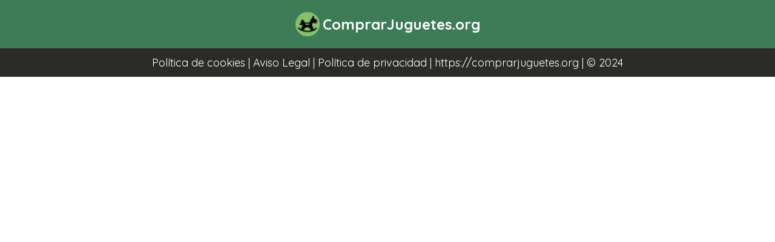

--- FILE ---
content_type: application/javascript; charset=UTF-8
request_url: https://comprarjuguetes.org/_nuxt/D4Sd01ns.js
body_size: -169
content:
import{f as i,ap as c,l as p,o as s,c as n,B as f,z as t}from"./CBhsYdAY.js";const l=["id"],u=["href"],k=i({__name:"ProseH2",props:{id:{}},setup(a){const r=a,{headings:o}=c().public.mdc,d=p(()=>{var e;return r.id&&((e=o==null?void 0:o.anchorLinks)==null?void 0:e.h2)});return(e,m)=>(s(),n("h2",{id:e.id},[e.id&&f(d)?(s(),n("a",{key:0,href:`#${e.id}`},[t(e.$slots,"default")],8,u)):t(e.$slots,"default",{key:1})],8,l))}});export{k as default};


--- FILE ---
content_type: application/javascript; charset=UTF-8
request_url: https://comprarjuguetes.org/_nuxt/NxH0cLw-.js
body_size: 6623
content:
import{f as n,$ as r,u as c,c as d,a,d as e,t as l,B as t,o as u}from"./CBhsYdAY.js";import{u as p}from"./DxoTUPJ9.js";import{g as m}from"./DQI2hjYp.js";const g={class:"container"},v=a("h2",null,"¿Qué es una cookie?",-1),b=a("h2",null,"¿Qué NO ES una cookie?",-1),f=a("h2",null,"Clasificación de las cookies",-1),k=a("h2",null,"Cookies utilizadas en este sitio web",-1),q=a("h2",null,"¿Para qué usamos las cookies en esta web?",-1),y=a("h2",null,"Nuestras Cookies",-1),h=a("h2",null,"Información adicional sobre las cookies",-1),w="noindex",L=n({__name:"cookies",setup(z){const o=r(),s=p();o.params.page,s.hostname;const i=m().url;return c({htmlAttrs:{lang:"es"},meta:[{name:"robots",content:w}]}),(P,A)=>(u(),d("div",g,[a("div",null,[e(" Como todos sabemos, la LSSI-CE nos obliga a todos los propietarios de blogs y webs a advertir e informar al usuario de la existencia de cookies, informar sobre las mismas, y por supuesto requerir su permiso para descargarlas. Y eso es lo que vamos a hacer en esta página. Vamos a explicarte qué cookies usamos en nuestra web, y lo haremos con la mayor claridad y con el lenguaje más simple posible. El artículo en cuestión dice así: Artículo 22.2 de la Ley 34/2002. “Los prestadores de servicios podrán utilizar dispositivos de almacenamiento y recuperación de datos en equipos terminales de los destinatarios, a condición de que los mismos hayan dado su consentimiento después de que se les haya facilitado información clara y completa sobre su utilización, en particular, sobre los fines del tratamiento de los datos, con arreglo a lo dispuesto en la Ley Orgánica 15/1999, de 13 de diciembre, de Protección de Datos de Carácter Personal”. Por desgracia, el entorno de Internet es complejo y no siempre es posible contar con información actualizada de las cookies que terceras partes (o sea, otras webs o empresas) puedan utilizar a través de este sitio web. Por este motivo, en caso de que te encuentres con este tipo de cookies de terceros en nuestro sitio web, pero no estén contempladas en esta página de política de cookies, puedes hacer dos cosas: Comunicármelo (muy importante). Contactar directamente con el tercero (o sea, con el responsable de la cookie) para pedirle información sobre las cookies que utiliza, su finalidad , su duración, y la manera en que garantiza su privacidad. "),v,e(" Una cookie es un pequeño fichero de texto que se almacena en su navegador cuando visita casi cualquier página web. Sirve para que la web sea capaz de recordar tu visita cuando vuelva a navegar por esa página. Las cookies suelen almacenar información de carácter técnico, preferencias personales, personalización de contenidos, estadísticas de uso, enlaces a redes sociales, acceso a cuentas de usuario, etc. Las cookies no son peligrosas ni dañinas. Su objetivo es tan solo adaptar el contenido de la web al perfil y necesidades de sus usuarios. Si no hubiera cookies, los servicios ofrecidos por cualquier página se verían mermados notablemente. Y aunque mucha gente no lo sabe las cookies se llevan utilizando desde hace 20 años, cuando aparecieron los primeros navegadores para Internet. "),b,e(" No es un virus, ni un troyano, ni un gusano, ni spam, ni spyware, ni abre ventanas pop-up. Una cookie es solo un minúsculo fichero de texto. "),f,e(" Las cookies se pueden clasificar por finalidad, o por su duración. Según su finalidad: Cookies técnicas: Las cookies técnicas son aquellas imprescindibles y estrictamente necesarias para el correcto funcionamiento de un portal Web y la utilización de las diferentes opciones y servicios que ofrece. Por ejemplo, las que sirven para el mantenimiento de la sesión, la gestión del tiempo de respuesta, rendimiento o validación de opciones, utilizar elementos de seguridad, compartir contenido con redes sociales, etc. Cookies de personalización: Estas cookies permiten al usuario especificar o personalizar algunas características de las opciones generales de la página Web, Por ejemplo, definir el idioma, configuración regional o tipo de navegador. Cookies analíticas: Las cookies analíticas son las utilizadas por nuestros portales Web, para elaborar perfiles de navegación y poder conocer las preferencias de los usuarios del mismo con el fin de mejorar la oferta de productos y servicios. Por ejemplo, mediante una cookie analítica se controlarían las áreas geográficas de mayor interés de un usuario, cuál es el producto de más aceptación, etc. Cookies de publicidad: Las cookies publicitarias permiten la gestión de los espacios publicitarios en base a criterios concretos. Por ejemplo la frecuencia de acceso, el contenido editado, etc. Las cookies de publicidad permiten a través de la gestión de la publicidad almacenar información del comportamiento a través de la observación de hábitos, estudiando los accesos y formando un perfil de preferencias del usuario, para ofrecerle publicidad relacionada con los intereses de su perfil. Según su duración: Cookies de sesión: Las cookies de sesión son aquellas que duran el tiempo que el usuario está navegando por la página web. Se borran automáticamente cuando se termina de navegar. Cookies persistentes: Estas cookies quedan almacenadas en el ordenador del usuario, y facilitan el control de las preferencias elegidas sin tener que repetir ciertos parámetros cada vez que se visite el sitio Web. "),k,e(" Siguiendo las directrices de la Agencia Española de Protección de Datos, te informamos con la máxima exactitud posible de las cookies que usa esta web. Las cookies de esta web se usan para personalizar el contenido y los anuncios de publicidad, para ofrecer funciones de medios sociales y para analizar el tráfico. Además, compartimos información sobre el uso que haga del sitio web con nuestros partners de publicidad, de medios sociales y de análisis web. Según los términos incluidos en el artículo 22.2 de la Ley 34/2002 de Servicios de la Sociedad de la Información y Comercio Electrónico, si continúas navegando, estarás prestando tu consentimiento para el empleo de las cookies que se detallan a continuación. Este sitio web utiliza las siguientes cookies propias: Cookies de sesión, para garantizar que los usuarios que escriban comentarios en el blog sean humanos y no aplicaciones automatizadas. De esta forma se combate el spam. Este sitio web utiliza las siguientes cookies de terceros: Google Analytics: Almacena cookies para poder elaborar estadísticas sobre el tráfico y volumen de visitas de esta web. Al utilizar este sitio web está consintiendo el tratamiento de información acerca de usted por Google. Por tanto, el ejercicio de cualquier derecho en este sentido deberá hacerlo comunicando directamente con Google, o consultando la página de privacidad de Google Analytics, (http://www.google.com/intl/es/analytics/privacyoverview.html) para obtener más información sobre las cookies que usa y cómo deshabilitarlas (entendiéndose que no somos responsables del contenido o la veracidad de los sitios web de terceros). Google Analytics, es un servicio analítico de web prestado por Google, Inc., una compañía de Delaware cuya oficina principal está en 1600 Amphitheatre Parkway, Mountain View (California), CA 94043, Estados Unidos (“Google”). El usuario puede consultar aquí el tipo de cookies utilizadas por Google. Cookie de Google+ y Google Maps, según lo dispuesto en su página sobre qué tipo de cookies utilizan. Redes sociales: Cada red social utiliza sus propias cookies para que usted pueda pinchar en botones del tipo Me gusta o Compartir. Nosotros empleamos la cookie de Facebook (más información en la política de cookies de Facebook). Las implicaciones de privacidad estarán en función a cada red social y dependerán de la configuración de privacidad que ha elegido en estas redes. En ningún caso, ni el responsable de esta web ni los anunciantes pueden obtener información personal identificable de estas cookies. Amazon: Almacena una cookie durante 24 horas para poder determinar que usted ha accedido a la página web de Amazon desde este portal, y no desde otro lugar. WordPress: La web utiliza la plataforma de suministro y alojamiento de blogs WordPress, propiedad de la empresa norteamericana Automattic, Inc. A tales efectos, el uso de tales cookies por los sistemas no están bajo control o bajo gestión de la responsable de la web: pueden cambiar su función en cualquier momento, y entrar cookies nuevas. Estas cookies tampoco reportan al responsable de este web beneficio alguno. Automattic, Inc., utiliza además otras cookies con la finalidad de ayudar a identificar y rastrear a los visitantes de los sitios de WordPress, conocer el uso que hacen del sitio web de Automattic, así como sus preferencias de acceso al mismo, tal y como se recoge en el apartado “Cookies” de su política de privacidad. Youtube: ocasionalmente utilizamos vídeos alojados en la plataforma Youtube, para ilustrar y ampliar nuestros contenidos. Youtube utiliza cookies para conocer los gustos del usuario y efectuar sugerencias sobre vídeos o temáticas relacionadas con los que el usuario haya visto anteriormente. Youtube es una compañía que pertenece a Google, y por tanto puedes aquí leer más acerca de su política de privacidad, y en concreto de su política de cookies. "),q,e(" Las cookies de esta web permiten que: La web funcione correctamente. No tengas que iniciar sesión cada vez que visitas esta web. Puedas ver vídeos. La web sea más rápida y más segura. Que puedas compartir en redes sociales los contenidos de esta web. Mostrar anuncios adaptados a tus pautas de navegación. Esta web jamás utilizará cookies para: Captar información de identificación personal sin tu permiso expreso. Captar información sensible sin tu permiso expreso. Compartir con terceros datos de identificación personal. "),y,e(" Incluimos a continuación una lista de las cookies que usamos, su finalidad y el máximo número de días que permanecerán en su ordenador (a menos que los suprima antes): wordpress_test_cookie: la finalidad de estas cookies son mantener la información de los usuarios registrados y si permiten cookies. cookie-notice-accepted: Para almacenar su aceptación de nuestra política de cookies. Caduca a los 19 días. Cookies de terceros PREF, VISITOR_INFO1_LIVE, YSC: cookies de Youtube utilizadas en la reproducción de vídeos a través de la web. PREF: cookie que almacena las preferencias de configuración, tales como idioma preferido, número de resultados de búsqueda mostrados por página o activación del filtro SafeSearch de Google. Tiene una permanencia de 10 años. VISITOR_INFO1_LIVE: cookie que realiza el seguimiento de los videos visitados que se encuentran incrustados en la web. Tiene una permanencia de 240 días aproximadamente. YSC: cookie que mide las reproducciones de videos realizadas por el usuario y registra los eventos de “Me gusta” o “Compartir video”. Es una cookie de sesión, caducando cuando finaliza la sesión con el navegador. NID, 1P_JAR: cookies de Google. NID: Visualización de mapas mediante Google Maps. 6 meses de permanencia. 1P_JAR: transfiere datos a Google. Tiene una permanencia de 1 semana. IDE: Cookie utilizada por Doubleclick.net para la focalización, optimización, presentación de informes y atribución de anuncios en línea. 2 años. Google Analitycs: _ga: Se usa para distinguir a los usuarios. Dos años. _gat: Se usa para diferenciar entre los diferentes objetos de seguimiento creados en la sesión. La cookie se crea al cargar la librería javascript y no existe una versión previa de la cookie _gat. La cookie se actualiza cada vez que envía los datos a Google Analytics. _gid: Google Analytics utiliza esta cookie para almacenar y actualizar un valor único para cada página visitada. La cookie se actualiza cada vez que envía los datos a Google Analytics. Ni esta web, ni su representante legal se hacen responsables ni del contenido ni de la veracidad de las políticas de privacidad que puedan tener los terceros mencionados en esta política de cookies. En algunos casos es necesario instalar cookies para que el navegador no olvide tu decisión de no aceptación de las mismas. Notas adicionales Ni esta web ni sus representantes legales se hacen responsables ni del contenido ni de la veracidad de las políticas de privacidad que puedan tener los terceros mencionados en esta política de cookies. Los navegadores web son las herramientas encargadas de almacenar las cookies y desde este lugar debe efectuar su derecho a eliminación o desactivación de las mismas. Ni esta web ni sus representantes legales pueden garantizar la correcta o incorrecta manipulación de las cookies por parte de los mencionados navegadores. En algunos casos es necesario instalar cookies para que el navegador no olvide su decisión de no aceptación de las mismas. En el caso de las cookies de Google Analytics, esta empresa almacena las cookies en servidores ubicados en Estados Unidos y se compromete a no compartirla con terceros, excepto en los casos en los que sea necesario para el funcionamiento del sistema o cuando la ley obligue a tal efecto. Según Google no guarda su dirección IP. Google Inc. es una compañía adherida al Acuerdo de Puerto Seguro que garantiza que todos los datos transferidos serán tratados con un nivel de protección acorde a la normativa europea. Si desea información sobre el uso que Google da a las cookies le adjuntamos este otro enlace. Para cualquier duda o consulta acerca de esta política de cookies no dude en comunicarse con nosotros a través de la sección de contacto. "),h,e(" A continuación le ofrecemos información más ampliada y con mayor profundidad sobre las cookies. ¿Qué información almacena una cookie? Las cookies no suelen almacenar información sensible sobre usted, como tarjetas de crédito o datos bancarios, fotografías, su DNI o información personal, etc. Los datos que guardan son de carácter técnico, preferencias personales, personalización de contenidos, etc. El servidor web no le asocia a usted como persona si no a su navegador web. De hecho, si usted navega habitualmente con Internet Explorer y prueba a navegar por la misma web con Firefox o Chrome verá que la web no se da cuenta que es usted la misma persona porque en realidad está asociando al navegador, no a la persona. ¿Qué son las cookies propias y las de terceros? Las cookies propias son las generadas por la página que está visitando y las de terceros son las generadas por servicios o proveedores externos como Facebook, Twitter, Google, Amazon, etc. ¿Qué ocurre si desactivo las cookies? Para que entiendas el alcance que puede tener desactivar las cookies en una web cualquiera, te contamos algunos ejemplos: No podrás compartir contenidos de esa web en Facebook, Twitter o cualquier otra red social. El sitio web no podrá adaptar los contenidos a sus preferencias personales, como suele ocurrir en las tiendas online. No podrás acceder al área personal de esa web, como por ejemplo Mi cuenta, o Mi perfil o Mis pedidos. Tiendas online: Le será imposible realizar compras online, tendrán que ser telefónicas o visitando la tienda física si es que dispone de ella. No será posible personalizar sus preferencias geográficas como franja horaria, divisa o idioma. El sitio web no podrá realizar analíticas web sobre visitantes y tráfico en la web, lo que dificultará que la web sea competitiva. No podrá escribir en el blog, no podrá subir fotos, publicar comentarios, valorar o puntuar contenidos. La web tampoco podrá saber si usted es un humano o una aplicación automatizada que publica spam. No se podrá mostrar publicidad sectorizada, lo que reducirá los ingresos publicitarios de la web para su mantenimiento. Todas las redes sociales usan cookies, si las desactiva no podrá utilizar ninguna red social. ¿Se pueden eliminar las cookies? Sí. No sólo eliminar, también bloquear, de forma general o particular para un dominio específico. Para eliminar las cookies de un sitio web debe ir a la configuración de su navegador y allí podrá buscar las asociadas al dominio en cuestión y proceder a su eliminación. Desactivación o eliminación de cookies En cualquier momento podrá ejercer su derecho de desactivación o eliminación de cookies de este sitio web. Estas acciones se realizan de forma diferente en función del navegador que esté usando. Más abajo puede consultar una guía rápida para los navegadores más populares. Configuración de cookies para algunos navegadores GOOGLE CHROME A continuación le indicamos cómo acceder a una cookie determinada del navegador Chrome. Nota: estos pasos pueden variar en función de la versión del navegador: Vaya a Configuración o Preferencias mediante el menú Archivo o bien pinchando el icono de personalización que aparece arriba a la derecha. Verá diferentes secciones, pinche la opción Mostrar opciones avanzadas. Vaya a Privacidad, Configuración de contenido. Seleccione Todas las cookies y los datos de sitios. Aparecerá un listado con todas las cookies ordenadas por dominio. Para que le sea más fácil encontrar las cookies de un determinado dominio introduzca parcial o totalmente la dirección en el campo Buscar cookies. Tras realizar este filtro aparecerán en pantalla una o varias líneas con las cookies de la web solicitada. Ahora sólo tiene que seleccionarla y pulsar la X para proceder a su eliminación. INTERNET EXPLORER Para acceder a la configuración de cookies del navegador Internet Explorer siga estos pasos (pueden variar en función de la versión del navegador): Vaya a Herramientas, Opciones de Internet Haga click en Privacidad. Mueva el deslizador hasta ajustar el nivel de privacidad que desee. MOZILLA FIREFOX Para acceder a la configuración de cookies del navegador Firefox siga estos pasos (pueden variar en función de la versión del navegador): Vaya a Opciones o Preferencias según su sistema operativo. Haga click en Privacidad. En Historial elija Usar una configuración personalizada para el historial. Ahora verá la opción Aceptar cookies, puede activarla o desactivarla según sus preferencias. SAFARI Para acceder a la configuración de cookies del navegador Safari para OSX siga estos pasos (pueden variar en función de la versión del navegador): Vaya a Preferencias, luego Privacidad. En este lugar verá la opción Bloquear cookies para que ajuste el tipo de bloqueo que desea realizar. Para acceder a la configuración de cookies del navegador Safari para iOS siga estos pasos (pueden variar en función de la versión del navegador): Vaya a Ajustes, luego Safari. Vaya a Privacidad y Seguridad, verá la opción Bloquear cookies para que ajuste el tipo de bloqueo que desea realizar. ANDROID Para acceder a la configuración de cookies del navegador para dispositivos Android siga estos pasos (pueden variar en función de la versión del navegador): Ejecute el navegador y pulse la tecla Menú, luego Ajustes. Vaya a Seguridad y Privacidad, verá la opción Aceptar cookies para que active o desactive la casilla. WINDOWS PHONE Para acceder a la configuración de cookies del navegador para dispositivos Windows Phone siga estos pasos (pueden variar en función de la versión del navegador): Abra Internet Explorer, luego Más, luego Configuración Ahora puede activar o desactivar la casilla Permitir cookies. NOTA FINAL: La aceptación de la presente política de privacidad implica que el usuario ha sido informado de una forma clara y total sobre el uso de cookies, y también implica que esta web tiene el consentimiento del usuario para usar dichas cookies, tal y como dispone el artículo 22 de la Ley 34/2002, de 11 de julio, de Servicios de la Sociedad de la Información y Comercio Electrónico (LSSI-CE). Para cualquier duda relacionada con nuestra política de cookies, puedes escribir a contacto@"+l(t(i)),1)])]))}});export{L as default};


--- FILE ---
content_type: application/javascript; charset=UTF-8
request_url: https://comprarjuguetes.org/_nuxt/D3JwXCyT.js
body_size: 2218
content:
import{g as Z,f as ee,a as H,V as K,_ as ae,h as te}from"./BhlkhM67.js";import{V as $,a3 as ne,G as le,L as C,H as ie,I as se,N as re,M as ue,a4 as oe,J as ce,a5 as ve,Q as de,a6 as O,l as _,K as y,P as B,b as i,S as V,a7 as q,a2 as D,f as ge,a8 as fe,a1 as me,u as be,c as M,a as G,B as p,t as ye,w as S,a9 as _e,o as h,h as N,F as J,E as U}from"./CBhsYdAY.js";import{g as T,c as pe,e as he}from"./DQI2hjYp.js";import{m as xe,b as Pe,q as ke,d as Le,g as Ve,r as Se,h as Ie,s as Ae,t as Ce,p as Be,a as I}from"./BV8TjXe_.js";function Re(){const e=$([]);ne(()=>e.value=[]);function x(u,P){e.value[P]=u}return{refs:e,updateRef:x}}const $e=le({activeColor:String,start:{type:[Number,String],default:1},modelValue:{type:Number,default:e=>e.start},disabled:Boolean,length:{type:[Number,String],default:1,validator:e=>e%1===0},totalVisible:[Number,String],firstIcon:{type:C,default:"$first"},prevIcon:{type:C,default:"$prev"},nextIcon:{type:C,default:"$next"},lastIcon:{type:C,default:"$last"},ariaLabel:{type:String,default:"$vuetify.pagination.ariaLabel.root"},pageAriaLabel:{type:String,default:"$vuetify.pagination.ariaLabel.page"},currentPageAriaLabel:{type:String,default:"$vuetify.pagination.ariaLabel.currentPage"},firstAriaLabel:{type:String,default:"$vuetify.pagination.ariaLabel.first"},previousAriaLabel:{type:String,default:"$vuetify.pagination.ariaLabel.previous"},nextAriaLabel:{type:String,default:"$vuetify.pagination.ariaLabel.next"},lastAriaLabel:{type:String,default:"$vuetify.pagination.ariaLabel.last"},ellipsis:{type:String,default:"..."},showFirstLastPage:Boolean,...xe(),...Pe(),...ke(),...Le(),...Ve(),...Se(),...Ie({tag:"nav"}),...ie(),...Ae({variant:"text"})},"VPagination"),we=se()({name:"VPagination",props:$e(),emits:{"update:modelValue":e=>!0,first:e=>!0,prev:e=>!0,next:e=>!0,last:e=>!0},setup(e,x){let{slots:u,emit:P}=x;const t=re(e,"modelValue"),{t:v,n:A}=ue(),{isRtl:b}=oe(),{themeClasses:w}=ce(e),{width:F}=ve(),g=de(-1);O(void 0,{scoped:!0});const{resizeRef:f}=Ce(a=>{if(!a.length)return;const{target:n,contentRect:l}=a[0],c=n.querySelector(".v-pagination__list > *");if(!c)return;const d=l.width,L=c.offsetWidth+parseFloat(getComputedStyle(c).marginRight)*2;g.value=z(d,L)}),r=_(()=>parseInt(e.length,10)),o=_(()=>parseInt(e.start,10)),s=_(()=>e.totalVisible!=null?parseInt(e.totalVisible,10):g.value>=0?g.value:z(F.value,58));function z(a,n){const l=e.showFirstLastPage?5:3;return Math.max(0,Math.floor(+((a-n*l)/n).toFixed(2)))}const W=_(()=>{if(r.value<=0||isNaN(r.value)||r.value>Number.MAX_SAFE_INTEGER)return[];if(s.value<=0)return[];if(s.value===1)return[t.value];if(r.value<=s.value)return B(r.value,o.value);const a=s.value%2===0,n=a?s.value/2:Math.floor(s.value/2),l=a?n:n+1,c=r.value-n;if(l-t.value>=0)return[...B(Math.max(1,s.value-1),o.value),e.ellipsis,r.value];if(t.value-c>=(a?1:0)){const d=s.value-1,L=r.value-d+o.value;return[o.value,e.ellipsis,...B(d,L)]}else{const d=Math.max(1,s.value-3),L=d===1?t.value:t.value-Math.ceil(d/2)+o.value;return[o.value,e.ellipsis,...B(d,L),e.ellipsis,r.value]}});function k(a,n,l){a.preventDefault(),t.value=n,l&&P(l,n)}const{refs:Q,updateRef:X}=Re();O({VPaginationBtn:{color:y(e,"color"),border:y(e,"border"),density:y(e,"density"),size:y(e,"size"),variant:y(e,"variant"),rounded:y(e,"rounded"),elevation:y(e,"elevation")}});const Y=_(()=>W.value.map((a,n)=>{const l=c=>X(c,n);if(typeof a=="string")return{isActive:!1,key:`ellipsis-${n}`,page:a,props:{ref:l,ellipsis:!0,icon:!0,disabled:!0}};{const c=a===t.value;return{isActive:c,key:a,page:A(a),props:{ref:l,ellipsis:!1,icon:!0,disabled:!!e.disabled||+e.length<2,color:c?e.activeColor:e.color,"aria-current":c,"aria-label":v(c?e.currentPageAriaLabel:e.pageAriaLabel,a),onClick:d=>k(d,a)}}}})),m=_(()=>{const a=!!e.disabled||t.value<=o.value,n=!!e.disabled||t.value>=o.value+r.value-1;return{first:e.showFirstLastPage?{icon:b.value?e.lastIcon:e.firstIcon,onClick:l=>k(l,o.value,"first"),disabled:a,"aria-label":v(e.firstAriaLabel),"aria-disabled":a}:void 0,prev:{icon:b.value?e.nextIcon:e.prevIcon,onClick:l=>k(l,t.value-1,"prev"),disabled:a,"aria-label":v(e.previousAriaLabel),"aria-disabled":a},next:{icon:b.value?e.prevIcon:e.nextIcon,onClick:l=>k(l,t.value+1,"next"),disabled:n,"aria-label":v(e.nextAriaLabel),"aria-disabled":n},last:e.showFirstLastPage?{icon:b.value?e.firstIcon:e.lastIcon,onClick:l=>k(l,o.value+r.value-1,"last"),disabled:n,"aria-label":v(e.lastAriaLabel),"aria-disabled":n}:void 0}});function E(){var n;const a=t.value-o.value;(n=Q.value[a])==null||n.$el.focus()}function j(a){a.key===q.left&&!e.disabled&&t.value>+e.start?(t.value=t.value-1,D(E)):a.key===q.right&&!e.disabled&&t.value<o.value+r.value-1&&(t.value=t.value+1,D(E))}return Be(()=>i(e.tag,{ref:f,class:["v-pagination",w.value,e.class],style:e.style,role:"navigation","aria-label":v(e.ariaLabel),onKeydown:j,"data-test":"v-pagination-root"},{default:()=>[i("ul",{class:"v-pagination__list"},[e.showFirstLastPage&&i("li",{key:"first",class:"v-pagination__first","data-test":"v-pagination-first"},[u.first?u.first(m.value.first):i(I,V({_as:"VPaginationBtn"},m.value.first),null)]),i("li",{key:"prev",class:"v-pagination__prev","data-test":"v-pagination-prev"},[u.prev?u.prev(m.value.prev):i(I,V({_as:"VPaginationBtn"},m.value.prev),null)]),Y.value.map((a,n)=>i("li",{key:a.key,class:["v-pagination__item",{"v-pagination__item--is-active":a.isActive}],"data-test":"v-pagination-item"},[u.item?u.item(a):i(I,V({_as:"VPaginationBtn"},a.props),{default:()=>[a.page]})])),i("li",{key:"next",class:"v-pagination__next","data-test":"v-pagination-next"},[u.next?u.next(m.value.next):i(I,V({_as:"VPaginationBtn"},m.value.next),null)]),e.showFirstLastPage&&i("li",{key:"last",class:"v-pagination__last","data-test":"v-pagination-last"},[u.last?u.last(m.value.last):i(I,V({_as:"VPaginationBtn"},m.value.last),null)])])]})),{}}}),Fe={class:"container"},Me=["innerHTML"],R=15,Ee=ge({__name:"index",setup(e){const x=T().text,u=T().seoTitle,P=T().seoDescription,t=fe("counter",()=>1),v=$([]),A=$(0),b=$(!0);me(async()=>{var f;await D();const{data:g}=await Z("/api/page","$ROBgynclC6");b.value=!1,`${JSON.stringify(g)}`,v.value=((f=g.value)==null?void 0:f.pages)||[],A.value=Math.ceil(v.value.length/R)});const w=_(()=>{const g=(t.value-1)*R;return[...v.value].splice(g,R)}),F=`${u} ${pe()}`;return be({htmlAttrs:{lang:"es"},title:F,meta:[{name:"description",content:`${P}`}]}),(g,f)=>{const r=ae,o=te;return h(),M("div",Fe,[G("div",{innerHTML:p(x)},null,8,Me),G("h2",null,"Tipos de "+ye(p(he)())+" más populares",1),i(ee,{class:"grey lighten-5 mb-4"},{default:S(()=>[p(b)?(h(),N(K,{key:0},{default:S(()=>[(h(),M(J,null,U(R,s=>i(H,{key:s},{default:S(()=>[i(r,{item:null})]),_:2},1024)),64))]),_:1})):(h(),N(K,{key:1},{default:S(()=>[(h(!0),M(J,null,U(p(w),s=>(h(),N(H,{key:s.slug},{default:S(()=>[i(r,{item:s},null,8,["item"])]),_:2},1024))),128))]),_:1}))]),_:1}),i(we,{modelValue:p(t),"onUpdate:modelValue":f[0]||(f[0]=s=>_e(t)?t.value=s:null),length:p(A),"total-visible":4},null,8,["modelValue","length"]),i(o)])}}});export{Ee as default};


--- FILE ---
content_type: application/javascript; charset=UTF-8
request_url: https://comprarjuguetes.org/_nuxt/DQI2hjYp.js
body_size: -115
content:
import{ap as r,aC as i}from"./CBhsYdAY.js";function n(){const{website:t}=r().public;return i()[t]}function c(){return n().title}function g(){return n().menuVisible}function f(){return n().menuVariant}function u(t){return t.replace(/\/$/,"")}function l(t,e){return u(`https://${t}${e}`)}function p(){return`https://${n().url}`}function a(){return n().topicPlural}function $(){return n().hasIcon}function o(){return new Date().getFullYear()}function m(t){return`Mejores ${t} en ${o()}`}function C(t){return`${a()} ${t}`}export{C as a,m as b,o as c,l as d,a as e,c as f,n as g,p as h,g as i,f as j,$ as k};


--- FILE ---
content_type: application/javascript; charset=UTF-8
request_url: https://comprarjuguetes.org/_nuxt/CBhsYdAY.js
body_size: 105382
content:
function __vite__mapDeps(indexes) {
  if (!__vite__mapDeps.viteFileDeps) {
    __vite__mapDeps.viteFileDeps = ["./CieZOa6z.js","./BV8TjXe_.js","./VBtn.CHNN2vxq.css","./BhlkhM67.js","./AmazonDisclaimer.S8eh1yVr.css","./CqkleIqs.js","./DxoTUPJ9.js","./DQI2hjYp.js","./_page_.BNSrAnzU.css","./Dw2_lWy0.js","./NxH0cLw-.js","./D3JwXCyT.js","./index.Bm6_QFQa.css","./BqI0Dq6t.js","./C8NV19w9.js","./DrvBBMzV.js","./DPru4yR5.js","./B4SL2uTH.js","./ProsePre.ClFFq5ii.css","./O4txQeEb.js","./default.u5g3kst-.css","./1XJtROJ1.js","./error-404.CoUbADi5.css","./EaSlo-ES.js","./error-500.BXQ_YkC0.css"]
  }
  return indexes.map((i) => __vite__mapDeps.viteFileDeps[i])
}
/**
* @vue/shared v3.4.21
* (c) 2018-present Yuxi (Evan) You and Vue contributors
* @license MIT
**/function yi(e,t){const n=new Set(e.split(","));return t?r=>n.has(r.toLowerCase()):r=>n.has(r)}const me={},On=[],Ze=()=>{},Rd=()=>!1,Or=e=>e.charCodeAt(0)===111&&e.charCodeAt(1)===110&&(e.charCodeAt(2)>122||e.charCodeAt(2)<97),_i=e=>e.startsWith("onUpdate:"),Te=Object.assign,vi=(e,t)=>{const n=e.indexOf(t);n>-1&&e.splice(n,1)},Ad=Object.prototype.hasOwnProperty,se=(e,t)=>Ad.call(e,t),z=Array.isArray,xn=e=>xr(e)==="[object Map]",Ml=e=>xr(e)==="[object Set]",Od=e=>xr(e)==="[object RegExp]",Y=e=>typeof e=="function",be=e=>typeof e=="string",Gn=e=>typeof e=="symbol",ge=e=>e!==null&&typeof e=="object",bi=e=>(ge(e)||Y(e))&&Y(e.then)&&Y(e.catch),Nl=Object.prototype.toString,xr=e=>Nl.call(e),xd=e=>xr(e).slice(8,-1),Fl=e=>xr(e)==="[object Object]",wi=e=>be(e)&&e!=="NaN"&&e[0]!=="-"&&""+parseInt(e,10)===e,$n=yi(",key,ref,ref_for,ref_key,onVnodeBeforeMount,onVnodeMounted,onVnodeBeforeUpdate,onVnodeUpdated,onVnodeBeforeUnmount,onVnodeUnmounted"),Os=e=>{const t=Object.create(null);return n=>t[n]||(t[n]=e(n))},$d=/-(\w)/g,yt=Os(e=>e.replace($d,(t,n)=>n?n.toUpperCase():"")),jd=/\B([A-Z])/g,Jn=Os(e=>e.replace(jd,"-$1").toLowerCase()),$r=Os(e=>e.charAt(0).toUpperCase()+e.slice(1)),Js=Os(e=>e?`on${$r(e)}`:""),Wt=(e,t)=>!Object.is(e,t),lr=(e,t)=>{for(let n=0;n<e.length;n++)e[n](t)},ds=(e,t,n)=>{Object.defineProperty(e,t,{configurable:!0,enumerable:!1,value:n})},Id=e=>{const t=parseFloat(e);return isNaN(t)?e:t},Hl=e=>{const t=be(e)?Number(e):NaN;return isNaN(t)?e:t};let Ea;const Ul=()=>Ea||(Ea=typeof globalThis<"u"?globalThis:typeof self<"u"?self:typeof window<"u"?window:typeof global<"u"?global:{});function xs(e){if(z(e)){const t={};for(let n=0;n<e.length;n++){const r=e[n],s=be(r)?Nd(r):xs(r);if(s)for(const o in s)t[o]=s[o]}return t}else if(be(e)||ge(e))return e}const Ld=/;(?![^(]*\))/g,Dd=/:([^]+)/,Md=/\/\*[^]*?\*\//g;function Nd(e){const t={};return e.replace(Md,"").split(Ld).forEach(n=>{if(n){const r=n.split(Dd);r.length>1&&(t[r[0].trim()]=r[1].trim())}}),t}function $s(e){let t="";if(be(e))t=e;else if(z(e))for(let n=0;n<e.length;n++){const r=$s(e[n]);r&&(t+=r+" ")}else if(ge(e))for(const n in e)e[n]&&(t+=n+" ");return t.trim()}function Fd(e){if(!e)return null;let{class:t,style:n}=e;return t&&!be(t)&&(e.class=$s(t)),n&&(e.style=xs(n)),e}const Hd="itemscope,allowfullscreen,formnovalidate,ismap,nomodule,novalidate,readonly",Ud=yi(Hd);function Bl(e){return!!e||e===""}const KE=e=>be(e)?e:e==null?"":z(e)||ge(e)&&(e.toString===Nl||!Y(e.toString))?JSON.stringify(e,Vl,2):String(e),Vl=(e,t)=>t&&t.__v_isRef?Vl(e,t.value):xn(t)?{[`Map(${t.size})`]:[...t.entries()].reduce((n,[r,s],o)=>(n[Ys(r,o)+" =>"]=s,n),{})}:Ml(t)?{[`Set(${t.size})`]:[...t.values()].map(n=>Ys(n))}:Gn(t)?Ys(t):ge(t)&&!z(t)&&!Fl(t)?String(t):t,Ys=(e,t="")=>{var n;return Gn(e)?`Symbol(${(n=e.description)!=null?n:t})`:e};/**
* @vue/reactivity v3.4.21
* (c) 2018-present Yuxi (Evan) You and Vue contributors
* @license MIT
**/let We;class Kl{constructor(t=!1){this.detached=t,this._active=!0,this.effects=[],this.cleanups=[],this.parent=We,!t&&We&&(this.index=(We.scopes||(We.scopes=[])).push(this)-1)}get active(){return this._active}run(t){if(this._active){const n=We;try{return We=this,t()}finally{We=n}}}on(){We=this}off(){We=this.parent}stop(t){if(this._active){let n,r;for(n=0,r=this.effects.length;n<r;n++)this.effects[n].stop();for(n=0,r=this.cleanups.length;n<r;n++)this.cleanups[n]();if(this.scopes)for(n=0,r=this.scopes.length;n<r;n++)this.scopes[n].stop(!0);if(!this.detached&&this.parent&&!t){const s=this.parent.scopes.pop();s&&s!==this&&(this.parent.scopes[this.index]=s,s.index=this.index)}this.parent=void 0,this._active=!1}}}function ql(e){return new Kl(e)}function Bd(e,t=We){t&&t.active&&t.effects.push(e)}function Ei(){return We}function ki(e){We&&We.cleanups.push(e)}let on;class Ti{constructor(t,n,r,s){this.fn=t,this.trigger=n,this.scheduler=r,this.active=!0,this.deps=[],this._dirtyLevel=4,this._trackId=0,this._runnings=0,this._shouldSchedule=!1,this._depsLength=0,Bd(this,s)}get dirty(){if(this._dirtyLevel===2||this._dirtyLevel===3){this._dirtyLevel=1,dn();for(let t=0;t<this._depsLength;t++){const n=this.deps[t];if(n.computed&&(Vd(n.computed),this._dirtyLevel>=4))break}this._dirtyLevel===1&&(this._dirtyLevel=0),hn()}return this._dirtyLevel>=4}set dirty(t){this._dirtyLevel=t?4:0}run(){if(this._dirtyLevel=0,!this.active)return this.fn();let t=Vt,n=on;try{return Vt=!0,on=this,this._runnings++,ka(this),this.fn()}finally{Ta(this),this._runnings--,on=n,Vt=t}}stop(){var t;this.active&&(ka(this),Ta(this),(t=this.onStop)==null||t.call(this),this.active=!1)}}function Vd(e){return e.value}function ka(e){e._trackId++,e._depsLength=0}function Ta(e){if(e.deps.length>e._depsLength){for(let t=e._depsLength;t<e.deps.length;t++)Wl(e.deps[t],e);e.deps.length=e._depsLength}}function Wl(e,t){const n=e.get(t);n!==void 0&&t._trackId!==n&&(e.delete(t),e.size===0&&e.cleanup())}let Vt=!0,Oo=0;const zl=[];function dn(){zl.push(Vt),Vt=!1}function hn(){const e=zl.pop();Vt=e===void 0?!0:e}function Si(){Oo++}function Ci(){for(Oo--;!Oo&&xo.length;)xo.shift()()}function Gl(e,t,n){if(t.get(e)!==e._trackId){t.set(e,e._trackId);const r=e.deps[e._depsLength];r!==t?(r&&Wl(r,e),e.deps[e._depsLength++]=t):e._depsLength++}}const xo=[];function Jl(e,t,n){Si();for(const r of e.keys()){let s;r._dirtyLevel<t&&(s??(s=e.get(r)===r._trackId))&&(r._shouldSchedule||(r._shouldSchedule=r._dirtyLevel===0),r._dirtyLevel=t),r._shouldSchedule&&(s??(s=e.get(r)===r._trackId))&&(r.trigger(),(!r._runnings||r.allowRecurse)&&r._dirtyLevel!==2&&(r._shouldSchedule=!1,r.scheduler&&xo.push(r.scheduler)))}Ci()}const Yl=(e,t)=>{const n=new Map;return n.cleanup=e,n.computed=t,n},hs=new WeakMap,an=Symbol(""),$o=Symbol("");function Ue(e,t,n){if(Vt&&on){let r=hs.get(e);r||hs.set(e,r=new Map);let s=r.get(n);s||r.set(n,s=Yl(()=>r.delete(n))),Gl(on,s)}}function Tt(e,t,n,r,s,o){const i=hs.get(e);if(!i)return;let a=[];if(t==="clear")a=[...i.values()];else if(n==="length"&&z(e)){const c=Number(r);i.forEach((u,l)=>{(l==="length"||!Gn(l)&&l>=c)&&a.push(u)})}else switch(n!==void 0&&a.push(i.get(n)),t){case"add":z(e)?wi(n)&&a.push(i.get("length")):(a.push(i.get(an)),xn(e)&&a.push(i.get($o)));break;case"delete":z(e)||(a.push(i.get(an)),xn(e)&&a.push(i.get($o)));break;case"set":xn(e)&&a.push(i.get(an));break}Si();for(const c of a)c&&Jl(c,4);Ci()}function Kd(e,t){var n;return(n=hs.get(e))==null?void 0:n.get(t)}const qd=yi("__proto__,__v_isRef,__isVue"),Ql=new Set(Object.getOwnPropertyNames(Symbol).filter(e=>e!=="arguments"&&e!=="caller").map(e=>Symbol[e]).filter(Gn)),Sa=Wd();function Wd(){const e={};return["includes","indexOf","lastIndexOf"].forEach(t=>{e[t]=function(...n){const r=ne(this);for(let o=0,i=this.length;o<i;o++)Ue(r,"get",o+"");const s=r[t](...n);return s===-1||s===!1?r[t](...n.map(ne)):s}}),["push","pop","shift","unshift","splice"].forEach(t=>{e[t]=function(...n){dn(),Si();const r=ne(this)[t].apply(this,n);return Ci(),hn(),r}}),e}function zd(e){const t=ne(this);return Ue(t,"has",e),t.hasOwnProperty(e)}class Zl{constructor(t=!1,n=!1){this._isReadonly=t,this._isShallow=n}get(t,n,r){const s=this._isReadonly,o=this._isShallow;if(n==="__v_isReactive")return!s;if(n==="__v_isReadonly")return s;if(n==="__v_isShallow")return o;if(n==="__v_raw")return r===(s?o?ih:nu:o?tu:eu).get(t)||Object.getPrototypeOf(t)===Object.getPrototypeOf(r)?t:void 0;const i=z(t);if(!s){if(i&&se(Sa,n))return Reflect.get(Sa,n,r);if(n==="hasOwnProperty")return zd}const a=Reflect.get(t,n,r);return(Gn(n)?Ql.has(n):qd(n))||(s||Ue(t,"get",n),o)?a:Re(a)?i&&wi(n)?a:a.value:ge(a)?s?ru(a):Ge(a):a}}class Xl extends Zl{constructor(t=!1){super(!1,t)}set(t,n,r,s){let o=t[n];if(!this._isShallow){const c=un(o);if(!ps(r)&&!un(r)&&(o=ne(o),r=ne(r)),!z(t)&&Re(o)&&!Re(r))return c?!1:(o.value=r,!0)}const i=z(t)&&wi(n)?Number(n)<t.length:se(t,n),a=Reflect.set(t,n,r,s);return t===ne(s)&&(i?Wt(r,o)&&Tt(t,"set",n,r):Tt(t,"add",n,r)),a}deleteProperty(t,n){const r=se(t,n);t[n];const s=Reflect.deleteProperty(t,n);return s&&r&&Tt(t,"delete",n,void 0),s}has(t,n){const r=Reflect.has(t,n);return(!Gn(n)||!Ql.has(n))&&Ue(t,"has",n),r}ownKeys(t){return Ue(t,"iterate",z(t)?"length":an),Reflect.ownKeys(t)}}class Gd extends Zl{constructor(t=!1){super(!0,t)}set(t,n){return!0}deleteProperty(t,n){return!0}}const Jd=new Xl,Yd=new Gd,Qd=new Xl(!0),Pi=e=>e,js=e=>Reflect.getPrototypeOf(e);function Ur(e,t,n=!1,r=!1){e=e.__v_raw;const s=ne(e),o=ne(t);n||(Wt(t,o)&&Ue(s,"get",t),Ue(s,"get",o));const{has:i}=js(s),a=r?Pi:n?Oi:br;if(i.call(s,t))return a(e.get(t));if(i.call(s,o))return a(e.get(o));e!==s&&e.get(t)}function Br(e,t=!1){const n=this.__v_raw,r=ne(n),s=ne(e);return t||(Wt(e,s)&&Ue(r,"has",e),Ue(r,"has",s)),e===s?n.has(e):n.has(e)||n.has(s)}function Vr(e,t=!1){return e=e.__v_raw,!t&&Ue(ne(e),"iterate",an),Reflect.get(e,"size",e)}function Ca(e){e=ne(e);const t=ne(this);return js(t).has.call(t,e)||(t.add(e),Tt(t,"add",e,e)),this}function Pa(e,t){t=ne(t);const n=ne(this),{has:r,get:s}=js(n);let o=r.call(n,e);o||(e=ne(e),o=r.call(n,e));const i=s.call(n,e);return n.set(e,t),o?Wt(t,i)&&Tt(n,"set",e,t):Tt(n,"add",e,t),this}function Ra(e){const t=ne(this),{has:n,get:r}=js(t);let s=n.call(t,e);s||(e=ne(e),s=n.call(t,e)),r&&r.call(t,e);const o=t.delete(e);return s&&Tt(t,"delete",e,void 0),o}function Aa(){const e=ne(this),t=e.size!==0,n=e.clear();return t&&Tt(e,"clear",void 0,void 0),n}function Kr(e,t){return function(r,s){const o=this,i=o.__v_raw,a=ne(i),c=t?Pi:e?Oi:br;return!e&&Ue(a,"iterate",an),i.forEach((u,l)=>r.call(s,c(u),c(l),o))}}function qr(e,t,n){return function(...r){const s=this.__v_raw,o=ne(s),i=xn(o),a=e==="entries"||e===Symbol.iterator&&i,c=e==="keys"&&i,u=s[e](...r),l=n?Pi:t?Oi:br;return!t&&Ue(o,"iterate",c?$o:an),{next(){const{value:f,done:d}=u.next();return d?{value:f,done:d}:{value:a?[l(f[0]),l(f[1])]:l(f),done:d}},[Symbol.iterator](){return this}}}}function Ot(e){return function(...t){return e==="delete"?!1:e==="clear"?void 0:this}}function Zd(){const e={get(o){return Ur(this,o)},get size(){return Vr(this)},has:Br,add:Ca,set:Pa,delete:Ra,clear:Aa,forEach:Kr(!1,!1)},t={get(o){return Ur(this,o,!1,!0)},get size(){return Vr(this)},has:Br,add:Ca,set:Pa,delete:Ra,clear:Aa,forEach:Kr(!1,!0)},n={get(o){return Ur(this,o,!0)},get size(){return Vr(this,!0)},has(o){return Br.call(this,o,!0)},add:Ot("add"),set:Ot("set"),delete:Ot("delete"),clear:Ot("clear"),forEach:Kr(!0,!1)},r={get(o){return Ur(this,o,!0,!0)},get size(){return Vr(this,!0)},has(o){return Br.call(this,o,!0)},add:Ot("add"),set:Ot("set"),delete:Ot("delete"),clear:Ot("clear"),forEach:Kr(!0,!0)};return["keys","values","entries",Symbol.iterator].forEach(o=>{e[o]=qr(o,!1,!1),n[o]=qr(o,!0,!1),t[o]=qr(o,!1,!0),r[o]=qr(o,!0,!0)}),[e,n,t,r]}const[Xd,eh,th,nh]=Zd();function Ri(e,t){const n=t?e?nh:th:e?eh:Xd;return(r,s,o)=>s==="__v_isReactive"?!e:s==="__v_isReadonly"?e:s==="__v_raw"?r:Reflect.get(se(n,s)&&s in r?n:r,s,o)}const rh={get:Ri(!1,!1)},sh={get:Ri(!1,!0)},oh={get:Ri(!0,!1)},eu=new WeakMap,tu=new WeakMap,nu=new WeakMap,ih=new WeakMap;function ah(e){switch(e){case"Object":case"Array":return 1;case"Map":case"Set":case"WeakMap":case"WeakSet":return 2;default:return 0}}function ch(e){return e.__v_skip||!Object.isExtensible(e)?0:ah(xd(e))}function Ge(e){return un(e)?e:Ai(e,!1,Jd,rh,eu)}function jr(e){return Ai(e,!1,Qd,sh,tu)}function ru(e){return Ai(e,!0,Yd,oh,nu)}function Ai(e,t,n,r,s){if(!ge(e)||e.__v_raw&&!(t&&e.__v_isReactive))return e;const o=s.get(e);if(o)return o;const i=ch(e);if(i===0)return e;const a=new Proxy(e,i===2?r:n);return s.set(e,a),a}function jn(e){return un(e)?jn(e.__v_raw):!!(e&&e.__v_isReactive)}function un(e){return!!(e&&e.__v_isReadonly)}function ps(e){return!!(e&&e.__v_isShallow)}function su(e){return jn(e)||un(e)}function ne(e){const t=e&&e.__v_raw;return t?ne(t):e}function ou(e){return Object.isExtensible(e)&&ds(e,"__v_skip",!0),e}const br=e=>ge(e)?Ge(e):e,Oi=e=>ge(e)?ru(e):e;class iu{constructor(t,n,r,s){this.getter=t,this._setter=n,this.dep=void 0,this.__v_isRef=!0,this.__v_isReadonly=!1,this.effect=new Ti(()=>t(this._value),()=>ur(this,this.effect._dirtyLevel===2?2:3)),this.effect.computed=this,this.effect.active=this._cacheable=!s,this.__v_isReadonly=r}get value(){const t=ne(this);return(!t._cacheable||t.effect.dirty)&&Wt(t._value,t._value=t.effect.run())&&ur(t,4),xi(t),t.effect._dirtyLevel>=2&&ur(t,2),t._value}set value(t){this._setter(t)}get _dirty(){return this.effect.dirty}set _dirty(t){this.effect.dirty=t}}function lh(e,t,n=!1){let r,s;const o=Y(e);return o?(r=e,s=Ze):(r=e.get,s=e.set),new iu(r,s,o||!s,n)}function xi(e){var t;Vt&&on&&(e=ne(e),Gl(on,(t=e.dep)!=null?t:e.dep=Yl(()=>e.dep=void 0,e instanceof iu?e:void 0)))}function ur(e,t=4,n){e=ne(e);const r=e.dep;r&&Jl(r,t)}function Re(e){return!!(e&&e.__v_isRef===!0)}function we(e){return au(e,!1)}function ct(e){return au(e,!0)}function au(e,t){return Re(e)?e:new uh(e,t)}class uh{constructor(t,n){this.__v_isShallow=n,this.dep=void 0,this.__v_isRef=!0,this._rawValue=n?t:ne(t),this._value=n?t:br(t)}get value(){return xi(this),this._value}set value(t){const n=this.__v_isShallow||ps(t)||un(t);t=n?t:ne(t),Wt(t,this._rawValue)&&(this._rawValue=t,this._value=n?t:br(t),ur(this,4))}}function oe(e){return Re(e)?e.value:e}function qE(e){return Y(e)?e():oe(e)}const fh={get:(e,t,n)=>oe(Reflect.get(e,t,n)),set:(e,t,n,r)=>{const s=e[t];return Re(s)&&!Re(n)?(s.value=n,!0):Reflect.set(e,t,n,r)}};function cu(e){return jn(e)?e:new Proxy(e,fh)}class dh{constructor(t){this.dep=void 0,this.__v_isRef=!0;const{get:n,set:r}=t(()=>xi(this),()=>ur(this));this._get=n,this._set=r}get value(){return this._get()}set value(t){this._set(t)}}function hh(e){return new dh(e)}function lu(e){const t=z(e)?new Array(e.length):{};for(const n in e)t[n]=fu(e,n);return t}class ph{constructor(t,n,r){this._object=t,this._key=n,this._defaultValue=r,this.__v_isRef=!0}get value(){const t=this._object[this._key];return t===void 0?this._defaultValue:t}set value(t){this._object[this._key]=t}get dep(){return Kd(ne(this._object),this._key)}}class gh{constructor(t){this._getter=t,this.__v_isRef=!0,this.__v_isReadonly=!0}get value(){return this._getter()}}function uu(e,t,n){return Re(e)?e:Y(e)?new gh(e):ge(e)&&arguments.length>1?fu(e,t,n):we(e)}function fu(e,t,n){const r=e[t];return Re(r)?r:new ph(e,t,n)}/**
* @vue/runtime-core v3.4.21
* (c) 2018-present Yuxi (Evan) You and Vue contributors
* @license MIT
**/function Kt(e,t,n,r){try{return r?e(...r):e()}catch(s){Yn(s,t,n)}}function et(e,t,n,r){if(Y(e)){const o=Kt(e,t,n,r);return o&&bi(o)&&o.catch(i=>{Yn(i,t,n)}),o}const s=[];for(let o=0;o<e.length;o++)s.push(et(e[o],t,n,r));return s}function Yn(e,t,n,r=!0){const s=t?t.vnode:null;if(t){let o=t.parent;const i=t.proxy,a=`https://vuejs.org/error-reference/#runtime-${n}`;for(;o;){const u=o.ec;if(u){for(let l=0;l<u.length;l++)if(u[l](e,i,a)===!1)return}o=o.parent}const c=t.appContext.config.errorHandler;if(c){Kt(c,null,10,[e,i,a]);return}}}let wr=!1,jo=!1;const $e=[];let pt=0;const In=[];let Lt=null,nn=0;const du=Promise.resolve();let $i=null;function zt(e){const t=$i||du;return e?t.then(this?e.bind(this):e):t}function mh(e){let t=pt+1,n=$e.length;for(;t<n;){const r=t+n>>>1,s=$e[r],o=Er(s);o<e||o===e&&s.pre?t=r+1:n=r}return t}function Is(e){(!$e.length||!$e.includes(e,wr&&e.allowRecurse?pt+1:pt))&&(e.id==null?$e.push(e):$e.splice(mh(e.id),0,e),hu())}function hu(){!wr&&!jo&&(jo=!0,$i=du.then(pu))}function yh(e){const t=$e.indexOf(e);t>pt&&$e.splice(t,1)}function Io(e){z(e)?In.push(...e):(!Lt||!Lt.includes(e,e.allowRecurse?nn+1:nn))&&In.push(e),hu()}function Oa(e,t,n=wr?pt+1:0){for(;n<$e.length;n++){const r=$e[n];if(r&&r.pre){if(e&&r.id!==e.uid)continue;$e.splice(n,1),n--,r()}}}function gs(e){if(In.length){const t=[...new Set(In)].sort((n,r)=>Er(n)-Er(r));if(In.length=0,Lt){Lt.push(...t);return}for(Lt=t,nn=0;nn<Lt.length;nn++)Lt[nn]();Lt=null,nn=0}}const Er=e=>e.id==null?1/0:e.id,_h=(e,t)=>{const n=Er(e)-Er(t);if(n===0){if(e.pre&&!t.pre)return-1;if(t.pre&&!e.pre)return 1}return n};function pu(e){jo=!1,wr=!0,$e.sort(_h);try{for(pt=0;pt<$e.length;pt++){const t=$e[pt];t&&t.active!==!1&&Kt(t,null,14)}}finally{pt=0,$e.length=0,gs(),wr=!1,$i=null,($e.length||In.length)&&pu()}}function vh(e,t,...n){if(e.isUnmounted)return;const r=e.vnode.props||me;let s=n;const o=t.startsWith("update:"),i=o&&t.slice(7);if(i&&i in r){const l=`${i==="modelValue"?"model":i}Modifiers`,{number:f,trim:d}=r[l]||me;d&&(s=n.map(h=>be(h)?h.trim():h)),f&&(s=n.map(Id))}let a,c=r[a=Js(t)]||r[a=Js(yt(t))];!c&&o&&(c=r[a=Js(Jn(t))]),c&&et(c,e,6,s);const u=r[a+"Once"];if(u){if(!e.emitted)e.emitted={};else if(e.emitted[a])return;e.emitted[a]=!0,et(u,e,6,s)}}function gu(e,t,n=!1){const r=t.emitsCache,s=r.get(e);if(s!==void 0)return s;const o=e.emits;let i={},a=!1;if(!Y(e)){const c=u=>{const l=gu(u,t,!0);l&&(a=!0,Te(i,l))};!n&&t.mixins.length&&t.mixins.forEach(c),e.extends&&c(e.extends),e.mixins&&e.mixins.forEach(c)}return!o&&!a?(ge(e)&&r.set(e,null),null):(z(o)?o.forEach(c=>i[c]=null):Te(i,o),ge(e)&&r.set(e,i),i)}function Ls(e,t){return!e||!Or(t)?!1:(t=t.slice(2).replace(/Once$/,""),se(e,t[0].toLowerCase()+t.slice(1))||se(e,Jn(t))||se(e,t))}let ke=null,Ds=null;function ms(e){const t=ke;return ke=e,Ds=e&&e.type.__scopeId||null,t}function WE(e){Ds=e}function zE(){Ds=null}function ji(e,t=ke,n){if(!t||e._n)return e;const r=(...s)=>{r._d&&Va(-1);const o=ms(t);let i;try{i=e(...s)}finally{ms(o),r._d&&Va(1)}return i};return r._n=!0,r._c=!0,r._d=!0,r}function Qs(e){const{type:t,vnode:n,proxy:r,withProxy:s,props:o,propsOptions:[i],slots:a,attrs:c,emit:u,render:l,renderCache:f,data:d,setupState:h,ctx:m,inheritAttrs:y}=e;let w,k;const b=ms(e);try{if(n.shapeFlag&4){const v=s||r,T=v;w=Qe(l.call(T,v,f,o,h,d,m)),k=c}else{const v=t;w=Qe(v.length>1?v(o,{attrs:c,slots:a,emit:u}):v(o,null)),k=t.props?c:wh(c)}}catch(v){hr.length=0,Yn(v,e,1),w=ie(De)}let _=w;if(k&&y!==!1){const v=Object.keys(k),{shapeFlag:T}=_;v.length&&T&7&&(i&&v.some(_i)&&(k=Eh(k,i)),_=St(_,k))}return n.dirs&&(_=St(_),_.dirs=_.dirs?_.dirs.concat(n.dirs):n.dirs),n.transition&&(_.transition=n.transition),w=_,ms(b),w}function bh(e,t=!0){let n;for(let r=0;r<e.length;r++){const s=e[r];if(Un(s)){if(s.type!==De||s.children==="v-if"){if(n)return;n=s}}else return}return n}const wh=e=>{let t;for(const n in e)(n==="class"||n==="style"||Or(n))&&((t||(t={}))[n]=e[n]);return t},Eh=(e,t)=>{const n={};for(const r in e)(!_i(r)||!(r.slice(9)in t))&&(n[r]=e[r]);return n};function kh(e,t,n){const{props:r,children:s,component:o}=e,{props:i,children:a,patchFlag:c}=t,u=o.emitsOptions;if(t.dirs||t.transition)return!0;if(n&&c>=0){if(c&1024)return!0;if(c&16)return r?xa(r,i,u):!!i;if(c&8){const l=t.dynamicProps;for(let f=0;f<l.length;f++){const d=l[f];if(i[d]!==r[d]&&!Ls(u,d))return!0}}}else return(s||a)&&(!a||!a.$stable)?!0:r===i?!1:r?i?xa(r,i,u):!0:!!i;return!1}function xa(e,t,n){const r=Object.keys(t);if(r.length!==Object.keys(e).length)return!0;for(let s=0;s<r.length;s++){const o=r[s];if(t[o]!==e[o]&&!Ls(n,o))return!0}return!1}function Ii({vnode:e,parent:t},n){for(;t;){const r=t.subTree;if(r.suspense&&r.suspense.activeBranch===e&&(r.el=e.el),r===e)(e=t.vnode).el=n,t=t.parent;else break}}const Li="components",Th="directives";function GE(e,t){return Di(Li,e,!0,t)||e}const mu=Symbol.for("v-ndc");function Sh(e){return be(e)?Di(Li,e,!1)||e:e||mu}function JE(e){return Di(Th,e)}function Di(e,t,n=!0,r=!1){const s=ke||Se;if(s){const o=s.type;if(e===Li){const a=Vo(o,!1);if(a&&(a===t||a===yt(t)||a===$r(yt(t))))return o}const i=$a(s[e]||o[e],t)||$a(s.appContext[e],t);return!i&&r?o:i}}function $a(e,t){return e&&(e[t]||e[yt(t)]||e[$r(yt(t))])}const yu=e=>e.__isSuspense;let Lo=0;const Ch={name:"Suspense",__isSuspense:!0,process(e,t,n,r,s,o,i,a,c,u){if(e==null)Ph(t,n,r,s,o,i,a,c,u);else{if(o&&o.deps>0&&!e.suspense.isInFallback){t.suspense=e.suspense,t.suspense.vnode=t,t.el=e.el;return}Rh(e,t,n,r,s,i,a,c,u)}},hydrate:Ah,create:Ni,normalize:Oh},Mi=Ch;function kr(e,t){const n=e.props&&e.props[t];Y(n)&&n()}function Ph(e,t,n,r,s,o,i,a,c){const{p:u,o:{createElement:l}}=c,f=l("div"),d=e.suspense=Ni(e,s,r,t,f,n,o,i,a,c);u(null,d.pendingBranch=e.ssContent,f,null,r,d,o,i),d.deps>0?(kr(e,"onPending"),kr(e,"onFallback"),u(null,e.ssFallback,t,n,r,null,o,i),Ln(d,e.ssFallback)):d.resolve(!1,!0)}function Rh(e,t,n,r,s,o,i,a,{p:c,um:u,o:{createElement:l}}){const f=t.suspense=e.suspense;f.vnode=t,t.el=e.el;const d=t.ssContent,h=t.ssFallback,{activeBranch:m,pendingBranch:y,isInFallback:w,isHydrating:k}=f;if(y)f.pendingBranch=d,it(d,y)?(c(y,d,f.hiddenContainer,null,s,f,o,i,a),f.deps<=0?f.resolve():w&&(k||(c(m,h,n,r,s,null,o,i,a),Ln(f,h)))):(f.pendingId=Lo++,k?(f.isHydrating=!1,f.activeBranch=y):u(y,s,f),f.deps=0,f.effects.length=0,f.hiddenContainer=l("div"),w?(c(null,d,f.hiddenContainer,null,s,f,o,i,a),f.deps<=0?f.resolve():(c(m,h,n,r,s,null,o,i,a),Ln(f,h))):m&&it(d,m)?(c(m,d,n,r,s,f,o,i,a),f.resolve(!0)):(c(null,d,f.hiddenContainer,null,s,f,o,i,a),f.deps<=0&&f.resolve()));else if(m&&it(d,m))c(m,d,n,r,s,f,o,i,a),Ln(f,d);else if(kr(t,"onPending"),f.pendingBranch=d,d.shapeFlag&512?f.pendingId=d.component.suspenseId:f.pendingId=Lo++,c(null,d,f.hiddenContainer,null,s,f,o,i,a),f.deps<=0)f.resolve();else{const{timeout:b,pendingId:_}=f;b>0?setTimeout(()=>{f.pendingId===_&&f.fallback(h)},b):b===0&&f.fallback(h)}}function Ni(e,t,n,r,s,o,i,a,c,u,l=!1){const{p:f,m:d,um:h,n:m,o:{parentNode:y,remove:w}}=u;let k;const b=xh(e);b&&t!=null&&t.pendingBranch&&(k=t.pendingId,t.deps++);const _=e.props?Hl(e.props.timeout):void 0,v=o,T={vnode:e,parent:t,parentComponent:n,namespace:i,container:r,hiddenContainer:s,deps:0,pendingId:Lo++,timeout:typeof _=="number"?_:-1,activeBranch:null,pendingBranch:null,isInFallback:!l,isHydrating:l,isUnmounted:!1,effects:[],resolve(S=!1,I=!1){const{vnode:x,activeBranch:F,pendingBranch:D,pendingId:J,effects:j,parentComponent:G,container:fe}=T;let he=!1;T.isHydrating?T.isHydrating=!1:S||(he=F&&D.transition&&D.transition.mode==="out-in",he&&(F.transition.afterLeave=()=>{J===T.pendingId&&(d(D,fe,o===v?m(F):o,0),Io(j))}),F&&(y(F.el)!==T.hiddenContainer&&(o=m(F)),h(F,G,T,!0)),he||d(D,fe,o,0)),Ln(T,D),T.pendingBranch=null,T.isInFallback=!1;let B=T.parent,Z=!1;for(;B;){if(B.pendingBranch){B.effects.push(...j),Z=!0;break}B=B.parent}!Z&&!he&&Io(j),T.effects=[],b&&t&&t.pendingBranch&&k===t.pendingId&&(t.deps--,t.deps===0&&!I&&t.resolve()),kr(x,"onResolve")},fallback(S){if(!T.pendingBranch)return;const{vnode:I,activeBranch:x,parentComponent:F,container:D,namespace:J}=T;kr(I,"onFallback");const j=m(x),G=()=>{T.isInFallback&&(f(null,S,D,j,F,null,J,a,c),Ln(T,S))},fe=S.transition&&S.transition.mode==="out-in";fe&&(x.transition.afterLeave=G),T.isInFallback=!0,h(x,F,null,!0),fe||G()},move(S,I,x){T.activeBranch&&d(T.activeBranch,S,I,x),T.container=S},next(){return T.activeBranch&&m(T.activeBranch)},registerDep(S,I){const x=!!T.pendingBranch;x&&T.deps++;const F=S.vnode.el;S.asyncDep.catch(D=>{Yn(D,S,0)}).then(D=>{if(S.isUnmounted||T.isUnmounted||T.pendingId!==S.suspenseId)return;S.asyncResolved=!0;const{vnode:J}=S;Bo(S,D,!1),F&&(J.el=F);const j=!F&&S.subTree.el;I(S,J,y(F||S.subTree.el),F?null:m(S.subTree),T,i,c),j&&w(j),Ii(S,J.el),x&&--T.deps===0&&T.resolve()})},unmount(S,I){T.isUnmounted=!0,T.activeBranch&&h(T.activeBranch,n,S,I),T.pendingBranch&&h(T.pendingBranch,n,S,I)}};return T}function Ah(e,t,n,r,s,o,i,a,c){const u=t.suspense=Ni(t,r,n,e.parentNode,document.createElement("div"),null,s,o,i,a,!0),l=c(e,u.pendingBranch=t.ssContent,n,u,o,i);return u.deps===0&&u.resolve(!1,!0),l}function Oh(e){const{shapeFlag:t,children:n}=e,r=t&32;e.ssContent=ja(r?n.default:n),e.ssFallback=r?ja(n.fallback):ie(De)}function ja(e){let t;if(Y(e)){const n=Hn&&e._c;n&&(e._d=!1,gt()),e=e(),n&&(e._d=!0,t=Xe,Fu())}return z(e)&&(e=bh(e)),e=Qe(e),t&&!e.dynamicChildren&&(e.dynamicChildren=t.filter(n=>n!==e)),e}function _u(e,t){t&&t.pendingBranch?z(e)?t.effects.push(...e):t.effects.push(e):Io(e)}function Ln(e,t){e.activeBranch=t;const{vnode:n,parentComponent:r}=e;let s=t.el;for(;!s&&t.component;)t=t.component.subTree,s=t.el;n.el=s,r&&r.subTree===n&&(r.vnode.el=s,Ii(r,s))}function xh(e){var t;return((t=e.props)==null?void 0:t.suspensible)!=null&&e.props.suspensible!==!1}const $h=Symbol.for("v-scx"),jh=()=>Ee($h);function Qn(e,t){return Fi(e,null,t)}const Wr={};function je(e,t,n){return Fi(e,t,n)}function Fi(e,t,{immediate:n,deep:r,flush:s,once:o,onTrack:i,onTrigger:a}=me){if(t&&o){const S=t;t=(...I)=>{S(...I),T()}}const c=Se,u=S=>r===!0?S:sn(S,r===!1?1:void 0);let l,f=!1,d=!1;if(Re(e)?(l=()=>e.value,f=ps(e)):jn(e)?(l=()=>u(e),f=!0):z(e)?(d=!0,f=e.some(S=>jn(S)||ps(S)),l=()=>e.map(S=>{if(Re(S))return S.value;if(jn(S))return u(S);if(Y(S))return Kt(S,c,2)})):Y(e)?t?l=()=>Kt(e,c,2):l=()=>(h&&h(),et(e,c,3,[m])):l=Ze,t&&r){const S=l;l=()=>sn(S())}let h,m=S=>{h=_.onStop=()=>{Kt(S,c,4),h=_.onStop=void 0}},y;if(Dr)if(m=Ze,t?n&&et(t,c,3,[l(),d?[]:void 0,m]):l(),s==="sync"){const S=jh();y=S.__watcherHandles||(S.__watcherHandles=[])}else return Ze;let w=d?new Array(e.length).fill(Wr):Wr;const k=()=>{if(!(!_.active||!_.dirty))if(t){const S=_.run();(r||f||(d?S.some((I,x)=>Wt(I,w[x])):Wt(S,w)))&&(h&&h(),et(t,c,3,[S,w===Wr?void 0:d&&w[0]===Wr?[]:w,m]),w=S)}else _.run()};k.allowRecurse=!!t;let b;s==="sync"?b=k:s==="post"?b=()=>Pe(k,c&&c.suspense):(k.pre=!0,c&&(k.id=c.uid),b=()=>Is(k));const _=new Ti(l,Ze,b),v=Ei(),T=()=>{_.stop(),v&&vi(v.effects,_)};return t?n?k():w=_.run():s==="post"?Pe(_.run.bind(_),c&&c.suspense):_.run(),y&&y.push(T),T}function Ih(e,t,n){const r=this.proxy,s=be(e)?e.includes(".")?vu(r,e):()=>r[e]:e.bind(r,r);let o;Y(t)?o=t:(o=t.handler,n=t);const i=fn(this),a=Fi(s,o.bind(r),n);return i(),a}function vu(e,t){const n=t.split(".");return()=>{let r=e;for(let s=0;s<n.length&&r;s++)r=r[n[s]];return r}}function sn(e,t,n=0,r){if(!ge(e)||e.__v_skip)return e;if(t&&t>0){if(n>=t)return e;n++}if(r=r||new Set,r.has(e))return e;if(r.add(e),Re(e))sn(e.value,t,n,r);else if(z(e))for(let s=0;s<e.length;s++)sn(e[s],t,n,r);else if(Ml(e)||xn(e))e.forEach(s=>{sn(s,t,n,r)});else if(Fl(e))for(const s in e)sn(e[s],t,n,r);return e}function YE(e,t){if(ke===null)return e;const n=Fs(ke)||ke.proxy,r=e.dirs||(e.dirs=[]);for(let s=0;s<t.length;s++){let[o,i,a,c=me]=t[s];o&&(Y(o)&&(o={mounted:o,updated:o}),o.deep&&sn(i),r.push({dir:o,instance:n,value:i,oldValue:void 0,arg:a,modifiers:c}))}return e}function ht(e,t,n,r){const s=e.dirs,o=t&&t.dirs;for(let i=0;i<s.length;i++){const a=s[i];o&&(a.oldValue=o[i].value);let c=a.dir[r];c&&(dn(),et(c,n,8,[e.el,a,e,t]),hn())}}const Dt=Symbol("_leaveCb"),zr=Symbol("_enterCb");function bu(){const e={isMounted:!1,isLeaving:!1,isUnmounting:!1,leavingVNodes:new Map};return Vi(()=>{e.isMounted=!0}),Lr(()=>{e.isUnmounting=!0}),e}const Je=[Function,Array],wu={mode:String,appear:Boolean,persisted:Boolean,onBeforeEnter:Je,onEnter:Je,onAfterEnter:Je,onEnterCancelled:Je,onBeforeLeave:Je,onLeave:Je,onAfterLeave:Je,onLeaveCancelled:Je,onBeforeAppear:Je,onAppear:Je,onAfterAppear:Je,onAppearCancelled:Je},Lh={name:"BaseTransition",props:wu,setup(e,{slots:t}){const n=Rt(),r=bu();return()=>{const s=t.default&&Hi(t.default(),!0);if(!s||!s.length)return;let o=s[0];if(s.length>1){for(const d of s)if(d.type!==De){o=d;break}}const i=ne(e),{mode:a}=i;if(r.isLeaving)return Zs(o);const c=Ia(o);if(!c)return Zs(o);const u=Tr(c,i,r,n);Nn(c,u);const l=n.subTree,f=l&&Ia(l);if(f&&f.type!==De&&!it(c,f)){const d=Tr(f,i,r,n);if(Nn(f,d),a==="out-in")return r.isLeaving=!0,d.afterLeave=()=>{r.isLeaving=!1,n.update.active!==!1&&(n.effect.dirty=!0,n.update())},Zs(o);a==="in-out"&&c.type!==De&&(d.delayLeave=(h,m,y)=>{const w=Eu(r,f);w[String(f.key)]=f,h[Dt]=()=>{m(),h[Dt]=void 0,delete u.delayedLeave},u.delayedLeave=y})}return o}}},Dh=Lh;function Eu(e,t){const{leavingVNodes:n}=e;let r=n.get(t.type);return r||(r=Object.create(null),n.set(t.type,r)),r}function Tr(e,t,n,r){const{appear:s,mode:o,persisted:i=!1,onBeforeEnter:a,onEnter:c,onAfterEnter:u,onEnterCancelled:l,onBeforeLeave:f,onLeave:d,onAfterLeave:h,onLeaveCancelled:m,onBeforeAppear:y,onAppear:w,onAfterAppear:k,onAppearCancelled:b}=t,_=String(e.key),v=Eu(n,e),T=(x,F)=>{x&&et(x,r,9,F)},S=(x,F)=>{const D=F[1];T(x,F),z(x)?x.every(J=>J.length<=1)&&D():x.length<=1&&D()},I={mode:o,persisted:i,beforeEnter(x){let F=a;if(!n.isMounted)if(s)F=y||a;else return;x[Dt]&&x[Dt](!0);const D=v[_];D&&it(e,D)&&D.el[Dt]&&D.el[Dt](),T(F,[x])},enter(x){let F=c,D=u,J=l;if(!n.isMounted)if(s)F=w||c,D=k||u,J=b||l;else return;let j=!1;const G=x[zr]=fe=>{j||(j=!0,fe?T(J,[x]):T(D,[x]),I.delayedLeave&&I.delayedLeave(),x[zr]=void 0)};F?S(F,[x,G]):G()},leave(x,F){const D=String(e.key);if(x[zr]&&x[zr](!0),n.isUnmounting)return F();T(f,[x]);let J=!1;const j=x[Dt]=G=>{J||(J=!0,F(),G?T(m,[x]):T(h,[x]),x[Dt]=void 0,v[D]===e&&delete v[D])};v[D]=e,d?S(d,[x,j]):j()},clone(x){return Tr(x,t,n,r)}};return I}function Zs(e){if(Ir(e))return e=St(e),e.children=null,e}function Ia(e){return Ir(e)?e.children?e.children[0]:void 0:e}function Nn(e,t){e.shapeFlag&6&&e.component?Nn(e.component.subTree,t):e.shapeFlag&128?(e.ssContent.transition=t.clone(e.ssContent),e.ssFallback.transition=t.clone(e.ssFallback)):e.transition=t}function Hi(e,t=!1,n){let r=[],s=0;for(let o=0;o<e.length;o++){let i=e[o];const a=n==null?i.key:String(n)+String(i.key!=null?i.key:o);i.type===xe?(i.patchFlag&128&&s++,r=r.concat(Hi(i.children,t,a))):(t||i.type!==De)&&r.push(a!=null?St(i,{key:a}):i)}if(s>1)for(let o=0;o<r.length;o++)r[o].patchFlag=-2;return r}/*! #__NO_SIDE_EFFECTS__ */function Ct(e,t){return Y(e)?Te({name:e.name},t,{setup:e}):e}const cn=e=>!!e.type.__asyncLoader;/*! #__NO_SIDE_EFFECTS__ */function de(e){Y(e)&&(e={loader:e});const{loader:t,loadingComponent:n,errorComponent:r,delay:s=200,timeout:o,suspensible:i=!0,onError:a}=e;let c=null,u,l=0;const f=()=>(l++,c=null,d()),d=()=>{let h;return c||(h=c=t().catch(m=>{if(m=m instanceof Error?m:new Error(String(m)),a)return new Promise((y,w)=>{a(m,()=>y(f()),()=>w(m),l+1)});throw m}).then(m=>h!==c&&c?c:(m&&(m.__esModule||m[Symbol.toStringTag]==="Module")&&(m=m.default),u=m,m)))};return Ct({name:"AsyncComponentWrapper",__asyncLoader:d,get __asyncResolved(){return u},setup(){const h=Se;if(u)return()=>Xs(u,h);const m=b=>{c=null,Yn(b,h,13,!r)};if(i&&h.suspense||Dr)return d().then(b=>()=>Xs(b,h)).catch(b=>(m(b),()=>r?ie(r,{error:b}):null));const y=we(!1),w=we(),k=we(!!s);return s&&setTimeout(()=>{k.value=!1},s),o!=null&&setTimeout(()=>{if(!y.value&&!w.value){const b=new Error(`Async component timed out after ${o}ms.`);m(b),w.value=b}},o),d().then(()=>{y.value=!0,h.parent&&Ir(h.parent.vnode)&&(h.parent.effect.dirty=!0,Is(h.parent.update))}).catch(b=>{m(b),w.value=b}),()=>{if(y.value&&u)return Xs(u,h);if(w.value&&r)return ie(r,{error:w.value});if(n&&!k.value)return ie(n)}}})}function Xs(e,t){const{ref:n,props:r,children:s,ce:o}=t.vnode,i=ie(e,r,s);return i.ref=n,i.ce=o,delete t.vnode.ce,i}const Ir=e=>e.type.__isKeepAlive,Mh={name:"KeepAlive",__isKeepAlive:!0,props:{include:[String,RegExp,Array],exclude:[String,RegExp,Array],max:[String,Number]},setup(e,{slots:t}){const n=Rt(),r=n.ctx;if(!r.renderer)return()=>{const b=t.default&&t.default();return b&&b.length===1?b[0]:b};const s=new Map,o=new Set;let i=null;const a=n.suspense,{renderer:{p:c,m:u,um:l,o:{createElement:f}}}=r,d=f("div");r.activate=(b,_,v,T,S)=>{const I=b.component;u(b,_,v,0,a),c(I.vnode,b,_,v,I,a,T,b.slotScopeIds,S),Pe(()=>{I.isDeactivated=!1,I.a&&lr(I.a);const x=b.props&&b.props.onVnodeMounted;x&&Fe(x,I.parent,b)},a)},r.deactivate=b=>{const _=b.component;u(b,d,null,1,a),Pe(()=>{_.da&&lr(_.da);const v=b.props&&b.props.onVnodeUnmounted;v&&Fe(v,_.parent,b),_.isDeactivated=!0},a)};function h(b){eo(b),l(b,n,a,!0)}function m(b){s.forEach((_,v)=>{const T=Vo(_.type);T&&(!b||!b(T))&&y(v)})}function y(b){const _=s.get(b);!i||!it(_,i)?h(_):i&&eo(i),s.delete(b),o.delete(b)}je(()=>[e.include,e.exclude],([b,_])=>{b&&m(v=>ir(b,v)),_&&m(v=>!ir(_,v))},{flush:"post",deep:!0});let w=null;const k=()=>{w!=null&&s.set(w,to(n.subTree))};return Vi(k),Ki(k),Lr(()=>{s.forEach(b=>{const{subTree:_,suspense:v}=n,T=to(_);if(b.type===T.type&&b.key===T.key){eo(T);const S=T.component.da;S&&Pe(S,v);return}h(b)})}),()=>{if(w=null,!t.default)return null;const b=t.default(),_=b[0];if(b.length>1)return i=null,b;if(!Un(_)||!(_.shapeFlag&4)&&!(_.shapeFlag&128))return i=null,_;let v=to(_);const T=v.type,S=Vo(cn(v)?v.type.__asyncResolved||{}:T),{include:I,exclude:x,max:F}=e;if(I&&(!S||!ir(I,S))||x&&S&&ir(x,S))return i=v,_;const D=v.key==null?T:v.key,J=s.get(D);return v.el&&(v=St(v),_.shapeFlag&128&&(_.ssContent=v)),w=D,J?(v.el=J.el,v.component=J.component,v.transition&&Nn(v,v.transition),v.shapeFlag|=512,o.delete(D),o.add(D)):(o.add(D),F&&o.size>parseInt(F,10)&&y(o.values().next().value)),v.shapeFlag|=256,i=v,yu(_.type)?_:v}}},Nh=Mh;function ir(e,t){return z(e)?e.some(n=>ir(n,t)):be(e)?e.split(",").includes(t):Od(e)?e.test(t):!1}function Ui(e,t){ku(e,"a",t)}function Bi(e,t){ku(e,"da",t)}function ku(e,t,n=Se){const r=e.__wdc||(e.__wdc=()=>{let s=n;for(;s;){if(s.isDeactivated)return;s=s.parent}return e()});if(Ms(t,r,n),n){let s=n.parent;for(;s&&s.parent;)Ir(s.parent.vnode)&&Fh(r,t,n,s),s=s.parent}}function Fh(e,t,n,r){const s=Ms(t,e,r,!0);Tu(()=>{vi(r[t],s)},n)}function eo(e){e.shapeFlag&=-257,e.shapeFlag&=-513}function to(e){return e.shapeFlag&128?e.ssContent:e}function Ms(e,t,n=Se,r=!1){if(n){const s=n[e]||(n[e]=[]),o=t.__weh||(t.__weh=(...i)=>{if(n.isUnmounted)return;dn();const a=fn(n),c=et(t,n,e,i);return a(),hn(),c});return r?s.unshift(o):s.push(o),o}}const Pt=e=>(t,n=Se)=>(!Dr||e==="sp")&&Ms(e,(...r)=>t(...r),n),Hh=Pt("bm"),Vi=Pt("m"),Uh=Pt("bu"),Ki=Pt("u"),Lr=Pt("bum"),Tu=Pt("um"),Bh=Pt("sp"),Vh=Pt("rtg"),Kh=Pt("rtc");function Su(e,t=Se){Ms("ec",e,t)}function QE(e,t,n,r){let s;const o=n&&n[r];if(z(e)||be(e)){s=new Array(e.length);for(let i=0,a=e.length;i<a;i++)s[i]=t(e[i],i,void 0,o&&o[i])}else if(typeof e=="number"){s=new Array(e);for(let i=0;i<e;i++)s[i]=t(i+1,i,void 0,o&&o[i])}else if(ge(e))if(e[Symbol.iterator])s=Array.from(e,(i,a)=>t(i,a,void 0,o&&o[a]));else{const i=Object.keys(e);s=new Array(i.length);for(let a=0,c=i.length;a<c;a++){const u=i[a];s[a]=t(e[u],u,a,o&&o[a])}}else s=[];return n&&(n[r]=s),s}function ZE(e,t,n={},r,s){if(ke.isCE||ke.parent&&cn(ke.parent)&&ke.parent.isCE)return t!=="default"&&(n.name=t),ie("slot",n,r&&r());let o=e[t];o&&o._c&&(o._d=!1),gt();const i=o&&Cu(o(n)),a=wt(xe,{key:n.key||i&&i.key||`_${t}`},i||(r?r():[]),i&&e._===1?64:-2);return!s&&a.scopeId&&(a.slotScopeIds=[a.scopeId+"-s"]),o&&o._c&&(o._d=!0),a}function Cu(e){return e.some(t=>Un(t)?!(t.type===De||t.type===xe&&!Cu(t.children)):!0)?e:null}const Do=e=>e?qu(e)?Fs(e)||e.proxy:Do(e.parent):null,fr=Te(Object.create(null),{$:e=>e,$el:e=>e.vnode.el,$data:e=>e.data,$props:e=>e.props,$attrs:e=>e.attrs,$slots:e=>e.slots,$refs:e=>e.refs,$parent:e=>Do(e.parent),$root:e=>Do(e.root),$emit:e=>e.emit,$options:e=>qi(e),$forceUpdate:e=>e.f||(e.f=()=>{e.effect.dirty=!0,Is(e.update)}),$nextTick:e=>e.n||(e.n=zt.bind(e.proxy)),$watch:e=>Ih.bind(e)}),no=(e,t)=>e!==me&&!e.__isScriptSetup&&se(e,t),qh={get({_:e},t){const{ctx:n,setupState:r,data:s,props:o,accessCache:i,type:a,appContext:c}=e;let u;if(t[0]!=="$"){const h=i[t];if(h!==void 0)switch(h){case 1:return r[t];case 2:return s[t];case 4:return n[t];case 3:return o[t]}else{if(no(r,t))return i[t]=1,r[t];if(s!==me&&se(s,t))return i[t]=2,s[t];if((u=e.propsOptions[0])&&se(u,t))return i[t]=3,o[t];if(n!==me&&se(n,t))return i[t]=4,n[t];Mo&&(i[t]=0)}}const l=fr[t];let f,d;if(l)return t==="$attrs"&&Ue(e,"get",t),l(e);if((f=a.__cssModules)&&(f=f[t]))return f;if(n!==me&&se(n,t))return i[t]=4,n[t];if(d=c.config.globalProperties,se(d,t))return d[t]},set({_:e},t,n){const{data:r,setupState:s,ctx:o}=e;return no(s,t)?(s[t]=n,!0):r!==me&&se(r,t)?(r[t]=n,!0):se(e.props,t)||t[0]==="$"&&t.slice(1)in e?!1:(o[t]=n,!0)},has({_:{data:e,setupState:t,accessCache:n,ctx:r,appContext:s,propsOptions:o}},i){let a;return!!n[i]||e!==me&&se(e,i)||no(t,i)||(a=o[0])&&se(a,i)||se(r,i)||se(fr,i)||se(s.config.globalProperties,i)},defineProperty(e,t,n){return n.get!=null?e._.accessCache[t]=0:se(n,"value")&&this.set(e,t,n.value,null),Reflect.defineProperty(e,t,n)}};function La(e){return z(e)?e.reduce((t,n)=>(t[n]=null,t),{}):e}function XE(e){const t=Rt();let n=e();return Uo(),bi(n)&&(n=n.catch(r=>{throw fn(t),r})),[n,()=>fn(t)]}let Mo=!0;function Wh(e){const t=qi(e),n=e.proxy,r=e.ctx;Mo=!1,t.beforeCreate&&Da(t.beforeCreate,e,"bc");const{data:s,computed:o,methods:i,watch:a,provide:c,inject:u,created:l,beforeMount:f,mounted:d,beforeUpdate:h,updated:m,activated:y,deactivated:w,beforeDestroy:k,beforeUnmount:b,destroyed:_,unmounted:v,render:T,renderTracked:S,renderTriggered:I,errorCaptured:x,serverPrefetch:F,expose:D,inheritAttrs:J,components:j,directives:G,filters:fe}=t;if(u&&zh(u,r,null),i)for(const Z in i){const K=i[Z];Y(K)&&(r[Z]=K.bind(n))}if(s){const Z=s.call(n,n);ge(Z)&&(e.data=Ge(Z))}if(Mo=!0,o)for(const Z in o){const K=o[Z],tt=Y(K)?K.bind(n,n):Y(K.get)?K.get.bind(n,n):Ze,At=!Y(K)&&Y(K.set)?K.set.bind(n):Ze,ut=ae({get:tt,set:At});Object.defineProperty(r,Z,{enumerable:!0,configurable:!0,get:()=>ut.value,set:Ne=>ut.value=Ne})}if(a)for(const Z in a)Pu(a[Z],r,n,Z);if(c){const Z=Y(c)?c.call(n):c;Reflect.ownKeys(Z).forEach(K=>{mt(K,Z[K])})}l&&Da(l,e,"c");function B(Z,K){z(K)?K.forEach(tt=>Z(tt.bind(n))):K&&Z(K.bind(n))}if(B(Hh,f),B(Vi,d),B(Uh,h),B(Ki,m),B(Ui,y),B(Bi,w),B(Su,x),B(Kh,S),B(Vh,I),B(Lr,b),B(Tu,v),B(Bh,F),z(D))if(D.length){const Z=e.exposed||(e.exposed={});D.forEach(K=>{Object.defineProperty(Z,K,{get:()=>n[K],set:tt=>n[K]=tt})})}else e.exposed||(e.exposed={});T&&e.render===Ze&&(e.render=T),J!=null&&(e.inheritAttrs=J),j&&(e.components=j),G&&(e.directives=G)}function zh(e,t,n=Ze){z(e)&&(e=No(e));for(const r in e){const s=e[r];let o;ge(s)?"default"in s?o=Ee(s.from||r,s.default,!0):o=Ee(s.from||r):o=Ee(s),Re(o)?Object.defineProperty(t,r,{enumerable:!0,configurable:!0,get:()=>o.value,set:i=>o.value=i}):t[r]=o}}function Da(e,t,n){et(z(e)?e.map(r=>r.bind(t.proxy)):e.bind(t.proxy),t,n)}function Pu(e,t,n,r){const s=r.includes(".")?vu(n,r):()=>n[r];if(be(e)){const o=t[e];Y(o)&&je(s,o)}else if(Y(e))je(s,e.bind(n));else if(ge(e))if(z(e))e.forEach(o=>Pu(o,t,n,r));else{const o=Y(e.handler)?e.handler.bind(n):t[e.handler];Y(o)&&je(s,o,e)}}function qi(e){const t=e.type,{mixins:n,extends:r}=t,{mixins:s,optionsCache:o,config:{optionMergeStrategies:i}}=e.appContext,a=o.get(t);let c;return a?c=a:!s.length&&!n&&!r?c=t:(c={},s.length&&s.forEach(u=>ys(c,u,i,!0)),ys(c,t,i)),ge(t)&&o.set(t,c),c}function ys(e,t,n,r=!1){const{mixins:s,extends:o}=t;o&&ys(e,o,n,!0),s&&s.forEach(i=>ys(e,i,n,!0));for(const i in t)if(!(r&&i==="expose")){const a=Gh[i]||n&&n[i];e[i]=a?a(e[i],t[i]):t[i]}return e}const Gh={data:Ma,props:Na,emits:Na,methods:ar,computed:ar,beforeCreate:Le,created:Le,beforeMount:Le,mounted:Le,beforeUpdate:Le,updated:Le,beforeDestroy:Le,beforeUnmount:Le,destroyed:Le,unmounted:Le,activated:Le,deactivated:Le,errorCaptured:Le,serverPrefetch:Le,components:ar,directives:ar,watch:Yh,provide:Ma,inject:Jh};function Ma(e,t){return t?e?function(){return Te(Y(e)?e.call(this,this):e,Y(t)?t.call(this,this):t)}:t:e}function Jh(e,t){return ar(No(e),No(t))}function No(e){if(z(e)){const t={};for(let n=0;n<e.length;n++)t[e[n]]=e[n];return t}return e}function Le(e,t){return e?[...new Set([].concat(e,t))]:t}function ar(e,t){return e?Te(Object.create(null),e,t):t}function Na(e,t){return e?z(e)&&z(t)?[...new Set([...e,...t])]:Te(Object.create(null),La(e),La(t??{})):t}function Yh(e,t){if(!e)return t;if(!t)return e;const n=Te(Object.create(null),e);for(const r in t)n[r]=Le(e[r],t[r]);return n}function Ru(){return{app:null,config:{isNativeTag:Rd,performance:!1,globalProperties:{},optionMergeStrategies:{},errorHandler:void 0,warnHandler:void 0,compilerOptions:{}},mixins:[],components:{},directives:{},provides:Object.create(null),optionsCache:new WeakMap,propsCache:new WeakMap,emitsCache:new WeakMap}}let Qh=0;function Zh(e,t){return function(r,s=null){Y(r)||(r=Te({},r)),s!=null&&!ge(s)&&(s=null);const o=Ru(),i=new WeakSet;let a=!1;const c=o.app={_uid:Qh++,_component:r,_props:s,_container:null,_context:o,_instance:null,version:zu,get config(){return o.config},set config(u){},use(u,...l){return i.has(u)||(u&&Y(u.install)?(i.add(u),u.install(c,...l)):Y(u)&&(i.add(u),u(c,...l))),c},mixin(u){return o.mixins.includes(u)||o.mixins.push(u),c},component(u,l){return l?(o.components[u]=l,c):o.components[u]},directive(u,l){return l?(o.directives[u]=l,c):o.directives[u]},mount(u,l,f){if(!a){const d=ie(r,s);return d.appContext=o,f===!0?f="svg":f===!1&&(f=void 0),l&&t?t(d,u):e(d,u,f),a=!0,c._container=u,u.__vue_app__=c,Fs(d.component)||d.component.proxy}},unmount(){a&&(e(null,c._container),delete c._container.__vue_app__)},provide(u,l){return o.provides[u]=l,c},runWithContext(u){const l=Dn;Dn=c;try{return u()}finally{Dn=l}}};return c}}let Dn=null;function mt(e,t){if(Se){let n=Se.provides;const r=Se.parent&&Se.parent.provides;r===n&&(n=Se.provides=Object.create(r)),n[e]=t}}function Ee(e,t,n=!1){const r=Se||ke;if(r||Dn){const s=r?r.parent==null?r.vnode.appContext&&r.vnode.appContext.provides:r.parent.provides:Dn._context.provides;if(s&&e in s)return s[e];if(arguments.length>1)return n&&Y(t)?t.call(r&&r.proxy):t}}function Au(){return!!(Se||ke||Dn)}function Xh(e,t,n,r=!1){const s={},o={};ds(o,Ns,1),e.propsDefaults=Object.create(null),Ou(e,t,s,o);for(const i in e.propsOptions[0])i in s||(s[i]=void 0);n?e.props=r?s:jr(s):e.type.props?e.props=s:e.props=o,e.attrs=o}function ep(e,t,n,r){const{props:s,attrs:o,vnode:{patchFlag:i}}=e,a=ne(s),[c]=e.propsOptions;let u=!1;if((r||i>0)&&!(i&16)){if(i&8){const l=e.vnode.dynamicProps;for(let f=0;f<l.length;f++){let d=l[f];if(Ls(e.emitsOptions,d))continue;const h=t[d];if(c)if(se(o,d))h!==o[d]&&(o[d]=h,u=!0);else{const m=yt(d);s[m]=Fo(c,a,m,h,e,!1)}else h!==o[d]&&(o[d]=h,u=!0)}}}else{Ou(e,t,s,o)&&(u=!0);let l;for(const f in a)(!t||!se(t,f)&&((l=Jn(f))===f||!se(t,l)))&&(c?n&&(n[f]!==void 0||n[l]!==void 0)&&(s[f]=Fo(c,a,f,void 0,e,!0)):delete s[f]);if(o!==a)for(const f in o)(!t||!se(t,f))&&(delete o[f],u=!0)}u&&Tt(e,"set","$attrs")}function Ou(e,t,n,r){const[s,o]=e.propsOptions;let i=!1,a;if(t)for(let c in t){if($n(c))continue;const u=t[c];let l;s&&se(s,l=yt(c))?!o||!o.includes(l)?n[l]=u:(a||(a={}))[l]=u:Ls(e.emitsOptions,c)||(!(c in r)||u!==r[c])&&(r[c]=u,i=!0)}if(o){const c=ne(n),u=a||me;for(let l=0;l<o.length;l++){const f=o[l];n[f]=Fo(s,c,f,u[f],e,!se(u,f))}}return i}function Fo(e,t,n,r,s,o){const i=e[n];if(i!=null){const a=se(i,"default");if(a&&r===void 0){const c=i.default;if(i.type!==Function&&!i.skipFactory&&Y(c)){const{propsDefaults:u}=s;if(n in u)r=u[n];else{const l=fn(s);r=u[n]=c.call(null,t),l()}}else r=c}i[0]&&(o&&!a?r=!1:i[1]&&(r===""||r===Jn(n))&&(r=!0))}return r}function xu(e,t,n=!1){const r=t.propsCache,s=r.get(e);if(s)return s;const o=e.props,i={},a=[];let c=!1;if(!Y(e)){const l=f=>{c=!0;const[d,h]=xu(f,t,!0);Te(i,d),h&&a.push(...h)};!n&&t.mixins.length&&t.mixins.forEach(l),e.extends&&l(e.extends),e.mixins&&e.mixins.forEach(l)}if(!o&&!c)return ge(e)&&r.set(e,On),On;if(z(o))for(let l=0;l<o.length;l++){const f=yt(o[l]);Fa(f)&&(i[f]=me)}else if(o)for(const l in o){const f=yt(l);if(Fa(f)){const d=o[l],h=i[f]=z(d)||Y(d)?{type:d}:Te({},d);if(h){const m=Ba(Boolean,h.type),y=Ba(String,h.type);h[0]=m>-1,h[1]=y<0||m<y,(m>-1||se(h,"default"))&&a.push(f)}}}const u=[i,a];return ge(e)&&r.set(e,u),u}function Fa(e){return e[0]!=="$"&&!$n(e)}function Ha(e){return e===null?"null":typeof e=="function"?e.name||"":typeof e=="object"&&e.constructor&&e.constructor.name||""}function Ua(e,t){return Ha(e)===Ha(t)}function Ba(e,t){return z(t)?t.findIndex(n=>Ua(n,e)):Y(t)&&Ua(t,e)?0:-1}const $u=e=>e[0]==="_"||e==="$stable",Wi=e=>z(e)?e.map(Qe):[Qe(e)],tp=(e,t,n)=>{if(t._n)return t;const r=ji((...s)=>Wi(t(...s)),n);return r._c=!1,r},ju=(e,t,n)=>{const r=e._ctx;for(const s in e){if($u(s))continue;const o=e[s];if(Y(o))t[s]=tp(s,o,r);else if(o!=null){const i=Wi(o);t[s]=()=>i}}},Iu=(e,t)=>{const n=Wi(t);e.slots.default=()=>n},np=(e,t)=>{if(e.vnode.shapeFlag&32){const n=t._;n?(e.slots=ne(t),ds(t,"_",n)):ju(t,e.slots={})}else e.slots={},t&&Iu(e,t);ds(e.slots,Ns,1)},rp=(e,t,n)=>{const{vnode:r,slots:s}=e;let o=!0,i=me;if(r.shapeFlag&32){const a=t._;a?n&&a===1?o=!1:(Te(s,t),!n&&a===1&&delete s._):(o=!t.$stable,ju(t,s)),i=t}else t&&(Iu(e,t),i={default:1});if(o)for(const a in s)!$u(a)&&i[a]==null&&delete s[a]};function _s(e,t,n,r,s=!1){if(z(e)){e.forEach((d,h)=>_s(d,t&&(z(t)?t[h]:t),n,r,s));return}if(cn(r)&&!s)return;const o=r.shapeFlag&4?Fs(r.component)||r.component.proxy:r.el,i=s?null:o,{i:a,r:c}=e,u=t&&t.r,l=a.refs===me?a.refs={}:a.refs,f=a.setupState;if(u!=null&&u!==c&&(be(u)?(l[u]=null,se(f,u)&&(f[u]=null)):Re(u)&&(u.value=null)),Y(c))Kt(c,a,12,[i,l]);else{const d=be(c),h=Re(c);if(d||h){const m=()=>{if(e.f){const y=d?se(f,c)?f[c]:l[c]:c.value;s?z(y)&&vi(y,o):z(y)?y.includes(o)||y.push(o):d?(l[c]=[o],se(f,c)&&(f[c]=l[c])):(c.value=[o],e.k&&(l[e.k]=c.value))}else d?(l[c]=i,se(f,c)&&(f[c]=i)):h&&(c.value=i,e.k&&(l[e.k]=i))};i?(m.id=-1,Pe(m,n)):m()}}}let xt=!1;const sp=e=>e.namespaceURI.includes("svg")&&e.tagName!=="foreignObject",op=e=>e.namespaceURI.includes("MathML"),Gr=e=>{if(sp(e))return"svg";if(op(e))return"mathml"},Jr=e=>e.nodeType===8;function ip(e){const{mt:t,p:n,o:{patchProp:r,createText:s,nextSibling:o,parentNode:i,remove:a,insert:c,createComment:u}}=e,l=(_,v)=>{if(!v.hasChildNodes()){n(null,_,v),gs(),v._vnode=_;return}xt=!1,f(v.firstChild,_,null,null,null),gs(),v._vnode=_},f=(_,v,T,S,I,x=!1)=>{const F=Jr(_)&&_.data==="[",D=()=>y(_,v,T,S,I,F),{type:J,ref:j,shapeFlag:G,patchFlag:fe}=v;let he=_.nodeType;v.el=_,fe===-2&&(x=!1,v.dynamicChildren=null);let B=null;switch(J){case Fn:he!==3?v.children===""?(c(v.el=s(""),i(_),_),B=_):B=D():(_.data!==v.children&&(xt=!0,_.data=v.children),B=o(_));break;case De:b(_)?(B=o(_),k(v.el=_.content.firstChild,_,T)):he!==8||F?B=D():B=o(_);break;case dr:if(F&&(_=o(_),he=_.nodeType),he===1||he===3){B=_;const Z=!v.children.length;for(let K=0;K<v.staticCount;K++)Z&&(v.children+=B.nodeType===1?B.outerHTML:B.data),K===v.staticCount-1&&(v.anchor=B),B=o(B);return F?o(B):B}else D();break;case xe:F?B=m(_,v,T,S,I,x):B=D();break;default:if(G&1)(he!==1||v.type.toLowerCase()!==_.tagName.toLowerCase())&&!b(_)?B=D():B=d(_,v,T,S,I,x);else if(G&6){v.slotScopeIds=I;const Z=i(_);if(F?B=w(_):Jr(_)&&_.data==="teleport start"?B=w(_,_.data,"teleport end"):B=o(_),t(v,Z,null,T,S,Gr(Z),x),cn(v)){let K;F?(K=ie(xe),K.anchor=B?B.previousSibling:Z.lastChild):K=_.nodeType===3?Ku(""):ie("div"),K.el=_,v.component.subTree=K}}else G&64?he!==8?B=D():B=v.type.hydrate(_,v,T,S,I,x,e,h):G&128&&(B=v.type.hydrate(_,v,T,S,Gr(i(_)),I,x,e,f))}return j!=null&&_s(j,null,S,v),B},d=(_,v,T,S,I,x)=>{x=x||!!v.dynamicChildren;const{type:F,props:D,patchFlag:J,shapeFlag:j,dirs:G,transition:fe}=v,he=F==="input"||F==="option";if(he||J!==-1){G&&ht(v,null,T,"created");let B=!1;if(b(_)){B=Du(S,fe)&&T&&T.vnode.props&&T.vnode.props.appear;const K=_.content.firstChild;B&&fe.beforeEnter(K),k(K,_,T),v.el=_=K}if(j&16&&!(D&&(D.innerHTML||D.textContent))){let K=h(_.firstChild,v,_,T,S,I,x);for(;K;){xt=!0;const tt=K;K=K.nextSibling,a(tt)}}else j&8&&_.textContent!==v.children&&(xt=!0,_.textContent=v.children);if(D)if(he||!x||J&48)for(const K in D)(he&&(K.endsWith("value")||K==="indeterminate")||Or(K)&&!$n(K)||K[0]===".")&&r(_,K,null,D[K],void 0,void 0,T);else D.onClick&&r(_,"onClick",null,D.onClick,void 0,void 0,T);let Z;(Z=D&&D.onVnodeBeforeMount)&&Fe(Z,T,v),G&&ht(v,null,T,"beforeMount"),((Z=D&&D.onVnodeMounted)||G||B)&&_u(()=>{Z&&Fe(Z,T,v),B&&fe.enter(_),G&&ht(v,null,T,"mounted")},S)}return _.nextSibling},h=(_,v,T,S,I,x,F)=>{F=F||!!v.dynamicChildren;const D=v.children,J=D.length;for(let j=0;j<J;j++){const G=F?D[j]:D[j]=Qe(D[j]);if(_)_=f(_,G,S,I,x,F);else{if(G.type===Fn&&!G.children)continue;xt=!0,n(null,G,T,null,S,I,Gr(T),x)}}return _},m=(_,v,T,S,I,x)=>{const{slotScopeIds:F}=v;F&&(I=I?I.concat(F):F);const D=i(_),J=h(o(_),v,D,T,S,I,x);return J&&Jr(J)&&J.data==="]"?o(v.anchor=J):(xt=!0,c(v.anchor=u("]"),D,J),J)},y=(_,v,T,S,I,x)=>{if(xt=!0,v.el=null,x){const J=w(_);for(;;){const j=o(_);if(j&&j!==J)a(j);else break}}const F=o(_),D=i(_);return a(_),n(null,v,D,F,T,S,Gr(D),I),F},w=(_,v="[",T="]")=>{let S=0;for(;_;)if(_=o(_),_&&Jr(_)&&(_.data===v&&S++,_.data===T)){if(S===0)return o(_);S--}return _},k=(_,v,T)=>{const S=v.parentNode;S&&S.replaceChild(_,v);let I=T;for(;I;)I.vnode.el===v&&(I.vnode.el=I.subTree.el=_),I=I.parent},b=_=>_.nodeType===1&&_.tagName.toLowerCase()==="template";return[l,f]}const Pe=_u;function ap(e){return Lu(e)}function cp(e){return Lu(e,ip)}function Lu(e,t){const n=Ul();n.__VUE__=!0;const{insert:r,remove:s,patchProp:o,createElement:i,createText:a,createComment:c,setText:u,setElementText:l,parentNode:f,nextSibling:d,setScopeId:h=Ze,insertStaticContent:m}=e,y=(p,g,E,R=null,C=null,$=null,N=void 0,O=null,L=!!g.dynamicChildren)=>{if(p===g)return;p&&!it(p,g)&&(R=P(p),Ne(p,C,$,!0),p=null),g.patchFlag===-2&&(L=!1,g.dynamicChildren=null);const{type:A,ref:U,shapeFlag:W}=g;switch(A){case Fn:w(p,g,E,R);break;case De:k(p,g,E,R);break;case dr:p==null&&b(g,E,R,N);break;case xe:j(p,g,E,R,C,$,N,O,L);break;default:W&1?T(p,g,E,R,C,$,N,O,L):W&6?G(p,g,E,R,C,$,N,O,L):(W&64||W&128)&&A.process(p,g,E,R,C,$,N,O,L,V)}U!=null&&C&&_s(U,p&&p.ref,$,g||p,!g)},w=(p,g,E,R)=>{if(p==null)r(g.el=a(g.children),E,R);else{const C=g.el=p.el;g.children!==p.children&&u(C,g.children)}},k=(p,g,E,R)=>{p==null?r(g.el=c(g.children||""),E,R):g.el=p.el},b=(p,g,E,R)=>{[p.el,p.anchor]=m(p.children,g,E,R,p.el,p.anchor)},_=({el:p,anchor:g},E,R)=>{let C;for(;p&&p!==g;)C=d(p),r(p,E,R),p=C;r(g,E,R)},v=({el:p,anchor:g})=>{let E;for(;p&&p!==g;)E=d(p),s(p),p=E;s(g)},T=(p,g,E,R,C,$,N,O,L)=>{g.type==="svg"?N="svg":g.type==="math"&&(N="mathml"),p==null?S(g,E,R,C,$,N,O,L):F(p,g,C,$,N,O,L)},S=(p,g,E,R,C,$,N,O)=>{let L,A;const{props:U,shapeFlag:W,transition:q,dirs:Q}=p;if(L=p.el=i(p.type,$,U&&U.is,U),W&8?l(L,p.children):W&16&&x(p.children,L,null,R,C,ro(p,$),N,O),Q&&ht(p,null,R,"created"),I(L,p,p.scopeId,N,R),U){for(const ue in U)ue!=="value"&&!$n(ue)&&o(L,ue,null,U[ue],$,p.children,R,C,Ae);"value"in U&&o(L,"value",null,U.value,$),(A=U.onVnodeBeforeMount)&&Fe(A,R,p)}Q&&ht(p,null,R,"beforeMount");const ee=Du(C,q);ee&&q.beforeEnter(L),r(L,g,E),((A=U&&U.onVnodeMounted)||ee||Q)&&Pe(()=>{A&&Fe(A,R,p),ee&&q.enter(L),Q&&ht(p,null,R,"mounted")},C)},I=(p,g,E,R,C)=>{if(E&&h(p,E),R)for(let $=0;$<R.length;$++)h(p,R[$]);if(C){let $=C.subTree;if(g===$){const N=C.vnode;I(p,N,N.scopeId,N.slotScopeIds,C.parent)}}},x=(p,g,E,R,C,$,N,O,L=0)=>{for(let A=L;A<p.length;A++){const U=p[A]=O?Mt(p[A]):Qe(p[A]);y(null,U,g,E,R,C,$,N,O)}},F=(p,g,E,R,C,$,N)=>{const O=g.el=p.el;let{patchFlag:L,dynamicChildren:A,dirs:U}=g;L|=p.patchFlag&16;const W=p.props||me,q=g.props||me;let Q;if(E&&Gt(E,!1),(Q=q.onVnodeBeforeUpdate)&&Fe(Q,E,g,p),U&&ht(g,p,E,"beforeUpdate"),E&&Gt(E,!0),A?D(p.dynamicChildren,A,O,E,R,ro(g,C),$):N||K(p,g,O,null,E,R,ro(g,C),$,!1),L>0){if(L&16)J(O,g,W,q,E,R,C);else if(L&2&&W.class!==q.class&&o(O,"class",null,q.class,C),L&4&&o(O,"style",W.style,q.style,C),L&8){const ee=g.dynamicProps;for(let ue=0;ue<ee.length;ue++){const _e=ee[ue],Ce=W[_e],nt=q[_e];(nt!==Ce||_e==="value")&&o(O,_e,Ce,nt,C,p.children,E,R,Ae)}}L&1&&p.children!==g.children&&l(O,g.children)}else!N&&A==null&&J(O,g,W,q,E,R,C);((Q=q.onVnodeUpdated)||U)&&Pe(()=>{Q&&Fe(Q,E,g,p),U&&ht(g,p,E,"updated")},R)},D=(p,g,E,R,C,$,N)=>{for(let O=0;O<g.length;O++){const L=p[O],A=g[O],U=L.el&&(L.type===xe||!it(L,A)||L.shapeFlag&70)?f(L.el):E;y(L,A,U,null,R,C,$,N,!0)}},J=(p,g,E,R,C,$,N)=>{if(E!==R){if(E!==me)for(const O in E)!$n(O)&&!(O in R)&&o(p,O,E[O],null,N,g.children,C,$,Ae);for(const O in R){if($n(O))continue;const L=R[O],A=E[O];L!==A&&O!=="value"&&o(p,O,A,L,N,g.children,C,$,Ae)}"value"in R&&o(p,"value",E.value,R.value,N)}},j=(p,g,E,R,C,$,N,O,L)=>{const A=g.el=p?p.el:a(""),U=g.anchor=p?p.anchor:a("");let{patchFlag:W,dynamicChildren:q,slotScopeIds:Q}=g;Q&&(O=O?O.concat(Q):Q),p==null?(r(A,E,R),r(U,E,R),x(g.children||[],E,U,C,$,N,O,L)):W>0&&W&64&&q&&p.dynamicChildren?(D(p.dynamicChildren,q,E,C,$,N,O),(g.key!=null||C&&g===C.subTree)&&Mu(p,g,!0)):K(p,g,E,U,C,$,N,O,L)},G=(p,g,E,R,C,$,N,O,L)=>{g.slotScopeIds=O,p==null?g.shapeFlag&512?C.ctx.activate(g,E,R,N,L):fe(g,E,R,C,$,N,L):he(p,g,L)},fe=(p,g,E,R,C,$,N)=>{const O=p.component=pp(p,R,C);if(Ir(p)&&(O.ctx.renderer=V),gp(O),O.asyncDep){if(C&&C.registerDep(O,B),!p.el){const L=O.subTree=ie(De);k(null,L,g,E)}}else B(O,p,g,E,C,$,N)},he=(p,g,E)=>{const R=g.component=p.component;if(kh(p,g,E))if(R.asyncDep&&!R.asyncResolved){Z(R,g,E);return}else R.next=g,yh(R.update),R.effect.dirty=!0,R.update();else g.el=p.el,R.vnode=g},B=(p,g,E,R,C,$,N)=>{const O=()=>{if(p.isMounted){let{next:U,bu:W,u:q,parent:Q,vnode:ee}=p;{const _n=Nu(p);if(_n){U&&(U.el=ee.el,Z(p,U,N)),_n.asyncDep.then(()=>{p.isUnmounted||O()});return}}let ue=U,_e;Gt(p,!1),U?(U.el=ee.el,Z(p,U,N)):U=ee,W&&lr(W),(_e=U.props&&U.props.onVnodeBeforeUpdate)&&Fe(_e,Q,U,ee),Gt(p,!0);const Ce=Qs(p),nt=p.subTree;p.subTree=Ce,y(nt,Ce,f(nt.el),P(nt),p,C,$),U.el=Ce.el,ue===null&&Ii(p,Ce.el),q&&Pe(q,C),(_e=U.props&&U.props.onVnodeUpdated)&&Pe(()=>Fe(_e,Q,U,ee),C)}else{let U;const{el:W,props:q}=g,{bm:Q,m:ee,parent:ue}=p,_e=cn(g);if(Gt(p,!1),Q&&lr(Q),!_e&&(U=q&&q.onVnodeBeforeMount)&&Fe(U,ue,g),Gt(p,!0),W&&ye){const Ce=()=>{p.subTree=Qs(p),ye(W,p.subTree,p,C,null)};_e?g.type.__asyncLoader().then(()=>!p.isUnmounted&&Ce()):Ce()}else{const Ce=p.subTree=Qs(p);y(null,Ce,E,R,p,C,$),g.el=Ce.el}if(ee&&Pe(ee,C),!_e&&(U=q&&q.onVnodeMounted)){const Ce=g;Pe(()=>Fe(U,ue,Ce),C)}(g.shapeFlag&256||ue&&cn(ue.vnode)&&ue.vnode.shapeFlag&256)&&p.a&&Pe(p.a,C),p.isMounted=!0,g=E=R=null}},L=p.effect=new Ti(O,Ze,()=>Is(A),p.scope),A=p.update=()=>{L.dirty&&L.run()};A.id=p.uid,Gt(p,!0),A()},Z=(p,g,E)=>{g.component=p;const R=p.vnode.props;p.vnode=g,p.next=null,ep(p,g.props,R,E),rp(p,g.children,E),dn(),Oa(p),hn()},K=(p,g,E,R,C,$,N,O,L=!1)=>{const A=p&&p.children,U=p?p.shapeFlag:0,W=g.children,{patchFlag:q,shapeFlag:Q}=g;if(q>0){if(q&128){At(A,W,E,R,C,$,N,O,L);return}else if(q&256){tt(A,W,E,R,C,$,N,O,L);return}}Q&8?(U&16&&Ae(A,C,$),W!==A&&l(E,W)):U&16?Q&16?At(A,W,E,R,C,$,N,O,L):Ae(A,C,$,!0):(U&8&&l(E,""),Q&16&&x(W,E,R,C,$,N,O,L))},tt=(p,g,E,R,C,$,N,O,L)=>{p=p||On,g=g||On;const A=p.length,U=g.length,W=Math.min(A,U);let q;for(q=0;q<W;q++){const Q=g[q]=L?Mt(g[q]):Qe(g[q]);y(p[q],Q,E,null,C,$,N,O,L)}A>U?Ae(p,C,$,!0,!1,W):x(g,E,R,C,$,N,O,L,W)},At=(p,g,E,R,C,$,N,O,L)=>{let A=0;const U=g.length;let W=p.length-1,q=U-1;for(;A<=W&&A<=q;){const Q=p[A],ee=g[A]=L?Mt(g[A]):Qe(g[A]);if(it(Q,ee))y(Q,ee,E,null,C,$,N,O,L);else break;A++}for(;A<=W&&A<=q;){const Q=p[W],ee=g[q]=L?Mt(g[q]):Qe(g[q]);if(it(Q,ee))y(Q,ee,E,null,C,$,N,O,L);else break;W--,q--}if(A>W){if(A<=q){const Q=q+1,ee=Q<U?g[Q].el:R;for(;A<=q;)y(null,g[A]=L?Mt(g[A]):Qe(g[A]),E,ee,C,$,N,O,L),A++}}else if(A>q)for(;A<=W;)Ne(p[A],C,$,!0),A++;else{const Q=A,ee=A,ue=new Map;for(A=ee;A<=q;A++){const Be=g[A]=L?Mt(g[A]):Qe(g[A]);Be.key!=null&&ue.set(Be.key,A)}let _e,Ce=0;const nt=q-ee+1;let _n=!1,va=0;const tr=new Array(nt);for(A=0;A<nt;A++)tr[A]=0;for(A=Q;A<=W;A++){const Be=p[A];if(Ce>=nt){Ne(Be,C,$,!0);continue}let ft;if(Be.key!=null)ft=ue.get(Be.key);else for(_e=ee;_e<=q;_e++)if(tr[_e-ee]===0&&it(Be,g[_e])){ft=_e;break}ft===void 0?Ne(Be,C,$,!0):(tr[ft-ee]=A+1,ft>=va?va=ft:_n=!0,y(Be,g[ft],E,null,C,$,N,O,L),Ce++)}const ba=_n?lp(tr):On;for(_e=ba.length-1,A=nt-1;A>=0;A--){const Be=ee+A,ft=g[Be],wa=Be+1<U?g[Be+1].el:R;tr[A]===0?y(null,ft,E,wa,C,$,N,O,L):_n&&(_e<0||A!==ba[_e]?ut(ft,E,wa,2):_e--)}}},ut=(p,g,E,R,C=null)=>{const{el:$,type:N,transition:O,children:L,shapeFlag:A}=p;if(A&6){ut(p.component.subTree,g,E,R);return}if(A&128){p.suspense.move(g,E,R);return}if(A&64){N.move(p,g,E,V);return}if(N===xe){r($,g,E);for(let W=0;W<L.length;W++)ut(L[W],g,E,R);r(p.anchor,g,E);return}if(N===dr){_(p,g,E);return}if(R!==2&&A&1&&O)if(R===0)O.beforeEnter($),r($,g,E),Pe(()=>O.enter($),C);else{const{leave:W,delayLeave:q,afterLeave:Q}=O,ee=()=>r($,g,E),ue=()=>{W($,()=>{ee(),Q&&Q()})};q?q($,ee,ue):ue()}else r($,g,E)},Ne=(p,g,E,R=!1,C=!1)=>{const{type:$,props:N,ref:O,children:L,dynamicChildren:A,shapeFlag:U,patchFlag:W,dirs:q}=p;if(O!=null&&_s(O,null,E,p,!0),U&256){g.ctx.deactivate(p);return}const Q=U&1&&q,ee=!cn(p);let ue;if(ee&&(ue=N&&N.onVnodeBeforeUnmount)&&Fe(ue,g,p),U&6)Hr(p.component,E,R);else{if(U&128){p.suspense.unmount(E,R);return}Q&&ht(p,null,g,"beforeUnmount"),U&64?p.type.remove(p,g,E,C,V,R):A&&($!==xe||W>0&&W&64)?Ae(A,g,E,!1,!0):($===xe&&W&384||!C&&U&16)&&Ae(L,g,E),R&&mn(p)}(ee&&(ue=N&&N.onVnodeUnmounted)||Q)&&Pe(()=>{ue&&Fe(ue,g,p),Q&&ht(p,null,g,"unmounted")},E)},mn=p=>{const{type:g,el:E,anchor:R,transition:C}=p;if(g===xe){yn(E,R);return}if(g===dr){v(p);return}const $=()=>{s(E),C&&!C.persisted&&C.afterLeave&&C.afterLeave()};if(p.shapeFlag&1&&C&&!C.persisted){const{leave:N,delayLeave:O}=C,L=()=>N(E,$);O?O(p.el,$,L):L()}else $()},yn=(p,g)=>{let E;for(;p!==g;)E=d(p),s(p),p=E;s(g)},Hr=(p,g,E)=>{const{bum:R,scope:C,update:$,subTree:N,um:O}=p;R&&lr(R),C.stop(),$&&($.active=!1,Ne(N,p,g,E)),O&&Pe(O,g),Pe(()=>{p.isUnmounted=!0},g),g&&g.pendingBranch&&!g.isUnmounted&&p.asyncDep&&!p.asyncResolved&&p.suspenseId===g.pendingId&&(g.deps--,g.deps===0&&g.resolve())},Ae=(p,g,E,R=!1,C=!1,$=0)=>{for(let N=$;N<p.length;N++)Ne(p[N],g,E,R,C)},P=p=>p.shapeFlag&6?P(p.component.subTree):p.shapeFlag&128?p.suspense.next():d(p.anchor||p.el);let H=!1;const M=(p,g,E)=>{p==null?g._vnode&&Ne(g._vnode,null,null,!0):y(g._vnode||null,p,g,null,null,null,E),H||(H=!0,Oa(),gs(),H=!1),g._vnode=p},V={p:y,um:Ne,m:ut,r:mn,mt:fe,mc:x,pc:K,pbc:D,n:P,o:e};let ce,ye;return t&&([ce,ye]=t(V)),{render:M,hydrate:ce,createApp:Zh(M,ce)}}function ro({type:e,props:t},n){return n==="svg"&&e==="foreignObject"||n==="mathml"&&e==="annotation-xml"&&t&&t.encoding&&t.encoding.includes("html")?void 0:n}function Gt({effect:e,update:t},n){e.allowRecurse=t.allowRecurse=n}function Du(e,t){return(!e||e&&!e.pendingBranch)&&t&&!t.persisted}function Mu(e,t,n=!1){const r=e.children,s=t.children;if(z(r)&&z(s))for(let o=0;o<r.length;o++){const i=r[o];let a=s[o];a.shapeFlag&1&&!a.dynamicChildren&&((a.patchFlag<=0||a.patchFlag===32)&&(a=s[o]=Mt(s[o]),a.el=i.el),n||Mu(i,a)),a.type===Fn&&(a.el=i.el)}}function lp(e){const t=e.slice(),n=[0];let r,s,o,i,a;const c=e.length;for(r=0;r<c;r++){const u=e[r];if(u!==0){if(s=n[n.length-1],e[s]<u){t[r]=s,n.push(r);continue}for(o=0,i=n.length-1;o<i;)a=o+i>>1,e[n[a]]<u?o=a+1:i=a;u<e[n[o]]&&(o>0&&(t[r]=n[o-1]),n[o]=r)}}for(o=n.length,i=n[o-1];o-- >0;)n[o]=i,i=t[i];return n}function Nu(e){const t=e.subTree.component;if(t)return t.asyncDep&&!t.asyncResolved?t:Nu(t)}const up=e=>e.__isTeleport,xe=Symbol.for("v-fgt"),Fn=Symbol.for("v-txt"),De=Symbol.for("v-cmt"),dr=Symbol.for("v-stc"),hr=[];let Xe=null;function gt(e=!1){hr.push(Xe=e?null:[])}function Fu(){hr.pop(),Xe=hr[hr.length-1]||null}let Hn=1;function Va(e){Hn+=e}function Hu(e){return e.dynamicChildren=Hn>0?Xe||On:null,Fu(),Hn>0&&Xe&&Xe.push(e),e}function ek(e,t,n,r,s,o){return Hu(Bu(e,t,n,r,s,o,!0))}function wt(e,t,n,r,s){return Hu(ie(e,t,n,r,s,!0))}function Un(e){return e?e.__v_isVNode===!0:!1}function it(e,t){return e.type===t.type&&e.key===t.key}const Ns="__vInternal",Uu=({key:e})=>e??null,is=({ref:e,ref_key:t,ref_for:n})=>(typeof e=="number"&&(e=""+e),e!=null?be(e)||Re(e)||Y(e)?{i:ke,r:e,k:t,f:!!n}:e:null);function Bu(e,t=null,n=null,r=0,s=null,o=e===xe?0:1,i=!1,a=!1){const c={__v_isVNode:!0,__v_skip:!0,type:e,props:t,key:t&&Uu(t),ref:t&&is(t),scopeId:Ds,slotScopeIds:null,children:n,component:null,suspense:null,ssContent:null,ssFallback:null,dirs:null,transition:null,el:null,anchor:null,target:null,targetAnchor:null,staticCount:0,shapeFlag:o,patchFlag:r,dynamicProps:s,dynamicChildren:null,appContext:null,ctx:ke};return a?(zi(c,n),o&128&&e.normalize(c)):n&&(c.shapeFlag|=be(n)?8:16),Hn>0&&!i&&Xe&&(c.patchFlag>0||o&6)&&c.patchFlag!==32&&Xe.push(c),c}const ie=fp;function fp(e,t=null,n=null,r=0,s=null,o=!1){if((!e||e===mu)&&(e=De),Un(e)){const a=St(e,t,!0);return n&&zi(a,n),Hn>0&&!o&&Xe&&(a.shapeFlag&6?Xe[Xe.indexOf(e)]=a:Xe.push(a)),a.patchFlag|=-2,a}if(vp(e)&&(e=e.__vccOpts),t){t=Vu(t);let{class:a,style:c}=t;a&&!be(a)&&(t.class=$s(a)),ge(c)&&(su(c)&&!z(c)&&(c=Te({},c)),t.style=xs(c))}const i=be(e)?1:yu(e)?128:up(e)?64:ge(e)?4:Y(e)?2:0;return Bu(e,t,n,r,s,i,o,!0)}function Vu(e){return e?su(e)||Ns in e?Te({},e):e:null}function St(e,t,n=!1){const{props:r,ref:s,patchFlag:o,children:i}=e,a=t?Gi(r||{},t):r;return{__v_isVNode:!0,__v_skip:!0,type:e.type,props:a,key:a&&Uu(a),ref:t&&t.ref?n&&s?z(s)?s.concat(is(t)):[s,is(t)]:is(t):s,scopeId:e.scopeId,slotScopeIds:e.slotScopeIds,children:i,target:e.target,targetAnchor:e.targetAnchor,staticCount:e.staticCount,shapeFlag:e.shapeFlag,patchFlag:t&&e.type!==xe?o===-1?16:o|16:o,dynamicProps:e.dynamicProps,dynamicChildren:e.dynamicChildren,appContext:e.appContext,dirs:e.dirs,transition:e.transition,component:e.component,suspense:e.suspense,ssContent:e.ssContent&&St(e.ssContent),ssFallback:e.ssFallback&&St(e.ssFallback),el:e.el,anchor:e.anchor,ctx:e.ctx,ce:e.ce}}function Ku(e=" ",t=0){return ie(Fn,null,e,t)}function tk(e,t){const n=ie(dr,null,e);return n.staticCount=t,n}function nk(e="",t=!1){return t?(gt(),wt(De,null,e)):ie(De,null,e)}function Qe(e){return e==null||typeof e=="boolean"?ie(De):z(e)?ie(xe,null,e.slice()):typeof e=="object"?Mt(e):ie(Fn,null,String(e))}function Mt(e){return e.el===null&&e.patchFlag!==-1||e.memo?e:St(e)}function zi(e,t){let n=0;const{shapeFlag:r}=e;if(t==null)t=null;else if(z(t))n=16;else if(typeof t=="object")if(r&65){const s=t.default;s&&(s._c&&(s._d=!1),zi(e,s()),s._c&&(s._d=!0));return}else{n=32;const s=t._;!s&&!(Ns in t)?t._ctx=ke:s===3&&ke&&(ke.slots._===1?t._=1:(t._=2,e.patchFlag|=1024))}else Y(t)?(t={default:t,_ctx:ke},n=32):(t=String(t),r&64?(n=16,t=[Ku(t)]):n=8);e.children=t,e.shapeFlag|=n}function Gi(...e){const t={};for(let n=0;n<e.length;n++){const r=e[n];for(const s in r)if(s==="class")t.class!==r.class&&(t.class=$s([t.class,r.class]));else if(s==="style")t.style=xs([t.style,r.style]);else if(Or(s)){const o=t[s],i=r[s];i&&o!==i&&!(z(o)&&o.includes(i))&&(t[s]=o?[].concat(o,i):i)}else s!==""&&(t[s]=r[s])}return t}function Fe(e,t,n,r=null){et(e,t,7,[n,r])}const dp=Ru();let hp=0;function pp(e,t,n){const r=e.type,s=(t?t.appContext:e.appContext)||dp,o={uid:hp++,vnode:e,type:r,parent:t,appContext:s,root:null,next:null,subTree:null,effect:null,update:null,scope:new Kl(!0),render:null,proxy:null,exposed:null,exposeProxy:null,withProxy:null,provides:t?t.provides:Object.create(s.provides),accessCache:null,renderCache:[],components:null,directives:null,propsOptions:xu(r,s),emitsOptions:gu(r,s),emit:null,emitted:null,propsDefaults:me,inheritAttrs:r.inheritAttrs,ctx:me,data:me,props:me,attrs:me,slots:me,refs:me,setupState:me,setupContext:null,attrsProxy:null,slotsProxy:null,suspense:n,suspenseId:n?n.pendingId:0,asyncDep:null,asyncResolved:!1,isMounted:!1,isUnmounted:!1,isDeactivated:!1,bc:null,c:null,bm:null,m:null,bu:null,u:null,um:null,bum:null,da:null,a:null,rtg:null,rtc:null,ec:null,sp:null};return o.ctx={_:o},o.root=t?t.root:o,o.emit=vh.bind(null,o),e.ce&&e.ce(o),o}let Se=null;const Rt=()=>Se||ke;let vs,Ho;{const e=Ul(),t=(n,r)=>{let s;return(s=e[n])||(s=e[n]=[]),s.push(r),o=>{s.length>1?s.forEach(i=>i(o)):s[0](o)}};vs=t("__VUE_INSTANCE_SETTERS__",n=>Se=n),Ho=t("__VUE_SSR_SETTERS__",n=>Dr=n)}const fn=e=>{const t=Se;return vs(e),e.scope.on(),()=>{e.scope.off(),vs(t)}},Uo=()=>{Se&&Se.scope.off(),vs(null)};function qu(e){return e.vnode.shapeFlag&4}let Dr=!1;function gp(e,t=!1){t&&Ho(t);const{props:n,children:r}=e.vnode,s=qu(e);Xh(e,n,s,t),np(e,r);const o=s?mp(e,t):void 0;return t&&Ho(!1),o}function mp(e,t){const n=e.type;e.accessCache=Object.create(null),e.proxy=ou(new Proxy(e.ctx,qh));const{setup:r}=n;if(r){const s=e.setupContext=r.length>1?_p(e):null,o=fn(e);dn();const i=Kt(r,e,0,[e.props,s]);if(hn(),o(),bi(i)){if(i.then(Uo,Uo),t)return i.then(a=>{Bo(e,a,t)}).catch(a=>{Yn(a,e,0)});e.asyncDep=i}else Bo(e,i,t)}else Wu(e,t)}function Bo(e,t,n){Y(t)?e.type.__ssrInlineRender?e.ssrRender=t:e.render=t:ge(t)&&(e.setupState=cu(t)),Wu(e,n)}let Ka;function Wu(e,t,n){const r=e.type;if(!e.render){if(!t&&Ka&&!r.render){const s=r.template||qi(e).template;if(s){const{isCustomElement:o,compilerOptions:i}=e.appContext.config,{delimiters:a,compilerOptions:c}=r,u=Te(Te({isCustomElement:o,delimiters:a},i),c);r.render=Ka(s,u)}}e.render=r.render||Ze}{const s=fn(e);dn();try{Wh(e)}finally{hn(),s()}}}function yp(e){return e.attrsProxy||(e.attrsProxy=new Proxy(e.attrs,{get(t,n){return Ue(e,"get","$attrs"),t[n]}}))}function _p(e){const t=n=>{e.exposed=n||{}};return{get attrs(){return yp(e)},slots:e.slots,emit:e.emit,expose:t}}function Fs(e){if(e.exposed)return e.exposeProxy||(e.exposeProxy=new Proxy(cu(ou(e.exposed)),{get(t,n){if(n in t)return t[n];if(n in fr)return fr[n](e)},has(t,n){return n in t||n in fr}}))}function Vo(e,t=!0){return Y(e)?e.displayName||e.name:e.name||t&&e.__name}function vp(e){return Y(e)&&"__vccOpts"in e}const ae=(e,t)=>lh(e,t,Dr);function He(e,t,n){const r=arguments.length;return r===2?ge(t)&&!z(t)?Un(t)?ie(e,null,[t]):ie(e,t):ie(e,null,t):(r>3?n=Array.prototype.slice.call(arguments,2):r===3&&Un(n)&&(n=[n]),ie(e,t,n))}const zu="3.4.21";/**
* @vue/runtime-dom v3.4.21
* (c) 2018-present Yuxi (Evan) You and Vue contributors
* @license MIT
**/const bp="http://www.w3.org/2000/svg",wp="http://www.w3.org/1998/Math/MathML",Nt=typeof document<"u"?document:null,qa=Nt&&Nt.createElement("template"),Ep={insert:(e,t,n)=>{t.insertBefore(e,n||null)},remove:e=>{const t=e.parentNode;t&&t.removeChild(e)},createElement:(e,t,n,r)=>{const s=t==="svg"?Nt.createElementNS(bp,e):t==="mathml"?Nt.createElementNS(wp,e):Nt.createElement(e,n?{is:n}:void 0);return e==="select"&&r&&r.multiple!=null&&s.setAttribute("multiple",r.multiple),s},createText:e=>Nt.createTextNode(e),createComment:e=>Nt.createComment(e),setText:(e,t)=>{e.nodeValue=t},setElementText:(e,t)=>{e.textContent=t},parentNode:e=>e.parentNode,nextSibling:e=>e.nextSibling,querySelector:e=>Nt.querySelector(e),setScopeId(e,t){e.setAttribute(t,"")},insertStaticContent(e,t,n,r,s,o){const i=n?n.previousSibling:t.lastChild;if(s&&(s===o||s.nextSibling))for(;t.insertBefore(s.cloneNode(!0),n),!(s===o||!(s=s.nextSibling)););else{qa.innerHTML=r==="svg"?`<svg>${e}</svg>`:r==="mathml"?`<math>${e}</math>`:e;const a=qa.content;if(r==="svg"||r==="mathml"){const c=a.firstChild;for(;c.firstChild;)a.appendChild(c.firstChild);a.removeChild(c)}t.insertBefore(a,n)}return[i?i.nextSibling:t.firstChild,n?n.previousSibling:t.lastChild]}},$t="transition",nr="animation",Bn=Symbol("_vtc"),Hs=(e,{slots:t})=>He(Dh,Ju(e),t);Hs.displayName="Transition";const Gu={name:String,type:String,css:{type:Boolean,default:!0},duration:[String,Number,Object],enterFromClass:String,enterActiveClass:String,enterToClass:String,appearFromClass:String,appearActiveClass:String,appearToClass:String,leaveFromClass:String,leaveActiveClass:String,leaveToClass:String},kp=Hs.props=Te({},wu,Gu),Jt=(e,t=[])=>{z(e)?e.forEach(n=>n(...t)):e&&e(...t)},Wa=e=>e?z(e)?e.some(t=>t.length>1):e.length>1:!1;function Ju(e){const t={};for(const j in e)j in Gu||(t[j]=e[j]);if(e.css===!1)return t;const{name:n="v",type:r,duration:s,enterFromClass:o=`${n}-enter-from`,enterActiveClass:i=`${n}-enter-active`,enterToClass:a=`${n}-enter-to`,appearFromClass:c=o,appearActiveClass:u=i,appearToClass:l=a,leaveFromClass:f=`${n}-leave-from`,leaveActiveClass:d=`${n}-leave-active`,leaveToClass:h=`${n}-leave-to`}=e,m=Tp(s),y=m&&m[0],w=m&&m[1],{onBeforeEnter:k,onEnter:b,onEnterCancelled:_,onLeave:v,onLeaveCancelled:T,onBeforeAppear:S=k,onAppear:I=b,onAppearCancelled:x=_}=t,F=(j,G,fe)=>{It(j,G?l:a),It(j,G?u:i),fe&&fe()},D=(j,G)=>{j._isLeaving=!1,It(j,f),It(j,h),It(j,d),G&&G()},J=j=>(G,fe)=>{const he=j?I:b,B=()=>F(G,j,fe);Jt(he,[G,B]),za(()=>{It(G,j?c:o),bt(G,j?l:a),Wa(he)||Ga(G,r,y,B)})};return Te(t,{onBeforeEnter(j){Jt(k,[j]),bt(j,o),bt(j,i)},onBeforeAppear(j){Jt(S,[j]),bt(j,c),bt(j,u)},onEnter:J(!1),onAppear:J(!0),onLeave(j,G){j._isLeaving=!0;const fe=()=>D(j,G);bt(j,f),Qu(),bt(j,d),za(()=>{j._isLeaving&&(It(j,f),bt(j,h),Wa(v)||Ga(j,r,w,fe))}),Jt(v,[j,fe])},onEnterCancelled(j){F(j,!1),Jt(_,[j])},onAppearCancelled(j){F(j,!0),Jt(x,[j])},onLeaveCancelled(j){D(j),Jt(T,[j])}})}function Tp(e){if(e==null)return null;if(ge(e))return[so(e.enter),so(e.leave)];{const t=so(e);return[t,t]}}function so(e){return Hl(e)}function bt(e,t){t.split(/\s+/).forEach(n=>n&&e.classList.add(n)),(e[Bn]||(e[Bn]=new Set)).add(t)}function It(e,t){t.split(/\s+/).forEach(r=>r&&e.classList.remove(r));const n=e[Bn];n&&(n.delete(t),n.size||(e[Bn]=void 0))}function za(e){requestAnimationFrame(()=>{requestAnimationFrame(e)})}let Sp=0;function Ga(e,t,n,r){const s=e._endId=++Sp,o=()=>{s===e._endId&&r()};if(n)return setTimeout(o,n);const{type:i,timeout:a,propCount:c}=Yu(e,t);if(!i)return r();const u=i+"end";let l=0;const f=()=>{e.removeEventListener(u,d),o()},d=h=>{h.target===e&&++l>=c&&f()};setTimeout(()=>{l<c&&f()},a+1),e.addEventListener(u,d)}function Yu(e,t){const n=window.getComputedStyle(e),r=m=>(n[m]||"").split(", "),s=r(`${$t}Delay`),o=r(`${$t}Duration`),i=Ja(s,o),a=r(`${nr}Delay`),c=r(`${nr}Duration`),u=Ja(a,c);let l=null,f=0,d=0;t===$t?i>0&&(l=$t,f=i,d=o.length):t===nr?u>0&&(l=nr,f=u,d=c.length):(f=Math.max(i,u),l=f>0?i>u?$t:nr:null,d=l?l===$t?o.length:c.length:0);const h=l===$t&&/\b(transform|all)(,|$)/.test(r(`${$t}Property`).toString());return{type:l,timeout:f,propCount:d,hasTransform:h}}function Ja(e,t){for(;e.length<t.length;)e=e.concat(e);return Math.max(...t.map((n,r)=>Ya(n)+Ya(e[r])))}function Ya(e){return e==="auto"?0:Number(e.slice(0,-1).replace(",","."))*1e3}function Qu(){return document.body.offsetHeight}function Cp(e,t,n){const r=e[Bn];r&&(t=(t?[t,...r]:[...r]).join(" ")),t==null?e.removeAttribute("class"):n?e.setAttribute("class",t):e.className=t}const bs=Symbol("_vod"),Zu=Symbol("_vsh"),rk={beforeMount(e,{value:t},{transition:n}){e[bs]=e.style.display==="none"?"":e.style.display,n&&t?n.beforeEnter(e):rr(e,t)},mounted(e,{value:t},{transition:n}){n&&t&&n.enter(e)},updated(e,{value:t,oldValue:n},{transition:r}){!t!=!n&&(r?t?(r.beforeEnter(e),rr(e,!0),r.enter(e)):r.leave(e,()=>{rr(e,!1)}):rr(e,t))},beforeUnmount(e,{value:t}){rr(e,t)}};function rr(e,t){e.style.display=t?e[bs]:"none",e[Zu]=!t}const Pp=Symbol(""),Rp=/(^|;)\s*display\s*:/;function Ap(e,t,n){const r=e.style,s=be(n);let o=!1;if(n&&!s){if(t)if(be(t))for(const i of t.split(";")){const a=i.slice(0,i.indexOf(":")).trim();n[a]==null&&as(r,a,"")}else for(const i in t)n[i]==null&&as(r,i,"");for(const i in n)i==="display"&&(o=!0),as(r,i,n[i])}else if(s){if(t!==n){const i=r[Pp];i&&(n+=";"+i),r.cssText=n,o=Rp.test(n)}}else t&&e.removeAttribute("style");bs in e&&(e[bs]=o?r.display:"",e[Zu]&&(r.display="none"))}const Qa=/\s*!important$/;function as(e,t,n){if(z(n))n.forEach(r=>as(e,t,r));else if(n==null&&(n=""),t.startsWith("--"))e.setProperty(t,n);else{const r=Op(e,t);Qa.test(n)?e.setProperty(Jn(r),n.replace(Qa,""),"important"):e[r]=n}}const Za=["Webkit","Moz","ms"],oo={};function Op(e,t){const n=oo[t];if(n)return n;let r=yt(t);if(r!=="filter"&&r in e)return oo[t]=r;r=$r(r);for(let s=0;s<Za.length;s++){const o=Za[s]+r;if(o in e)return oo[t]=o}return t}const Xa="http://www.w3.org/1999/xlink";function xp(e,t,n,r,s){if(r&&t.startsWith("xlink:"))n==null?e.removeAttributeNS(Xa,t.slice(6,t.length)):e.setAttributeNS(Xa,t,n);else{const o=Ud(t);n==null||o&&!Bl(n)?e.removeAttribute(t):e.setAttribute(t,o?"":n)}}function $p(e,t,n,r,s,o,i){if(t==="innerHTML"||t==="textContent"){r&&i(r,s,o),e[t]=n??"";return}const a=e.tagName;if(t==="value"&&a!=="PROGRESS"&&!a.includes("-")){const u=a==="OPTION"?e.getAttribute("value")||"":e.value,l=n??"";(u!==l||!("_value"in e))&&(e.value=l),n==null&&e.removeAttribute(t),e._value=n;return}let c=!1;if(n===""||n==null){const u=typeof e[t];u==="boolean"?n=Bl(n):n==null&&u==="string"?(n="",c=!0):u==="number"&&(n=0,c=!0)}try{e[t]=n}catch{}c&&e.removeAttribute(t)}function jp(e,t,n,r){e.addEventListener(t,n,r)}function Ip(e,t,n,r){e.removeEventListener(t,n,r)}const ec=Symbol("_vei");function Lp(e,t,n,r,s=null){const o=e[ec]||(e[ec]={}),i=o[t];if(r&&i)i.value=r;else{const[a,c]=Dp(t);if(r){const u=o[t]=Fp(r,s);jp(e,a,u,c)}else i&&(Ip(e,a,i,c),o[t]=void 0)}}const tc=/(?:Once|Passive|Capture)$/;function Dp(e){let t;if(tc.test(e)){t={};let r;for(;r=e.match(tc);)e=e.slice(0,e.length-r[0].length),t[r[0].toLowerCase()]=!0}return[e[2]===":"?e.slice(3):Jn(e.slice(2)),t]}let io=0;const Mp=Promise.resolve(),Np=()=>io||(Mp.then(()=>io=0),io=Date.now());function Fp(e,t){const n=r=>{if(!r._vts)r._vts=Date.now();else if(r._vts<=n.attached)return;et(Hp(r,n.value),t,5,[r])};return n.value=e,n.attached=Np(),n}function Hp(e,t){if(z(t)){const n=e.stopImmediatePropagation;return e.stopImmediatePropagation=()=>{n.call(e),e._stopped=!0},t.map(r=>s=>!s._stopped&&r&&r(s))}else return t}const nc=e=>e.charCodeAt(0)===111&&e.charCodeAt(1)===110&&e.charCodeAt(2)>96&&e.charCodeAt(2)<123,Up=(e,t,n,r,s,o,i,a,c)=>{const u=s==="svg";t==="class"?Cp(e,r,u):t==="style"?Ap(e,n,r):Or(t)?_i(t)||Lp(e,t,n,r,i):(t[0]==="."?(t=t.slice(1),!0):t[0]==="^"?(t=t.slice(1),!1):Bp(e,t,r,u))?$p(e,t,r,o,i,a,c):(t==="true-value"?e._trueValue=r:t==="false-value"&&(e._falseValue=r),xp(e,t,r,u))};function Bp(e,t,n,r){if(r)return!!(t==="innerHTML"||t==="textContent"||t in e&&nc(t)&&Y(n));if(t==="spellcheck"||t==="draggable"||t==="translate"||t==="form"||t==="list"&&e.tagName==="INPUT"||t==="type"&&e.tagName==="TEXTAREA")return!1;if(t==="width"||t==="height"){const s=e.tagName;if(s==="IMG"||s==="VIDEO"||s==="CANVAS"||s==="SOURCE")return!1}return nc(t)&&be(n)?!1:t in e}const Xu=new WeakMap,ef=new WeakMap,ws=Symbol("_moveCb"),rc=Symbol("_enterCb"),tf={name:"TransitionGroup",props:Te({},kp,{tag:String,moveClass:String}),setup(e,{slots:t}){const n=Rt(),r=bu();let s,o;return Ki(()=>{if(!s.length)return;const i=e.moveClass||`${e.name||"v"}-move`;if(!zp(s[0].el,n.vnode.el,i))return;s.forEach(Kp),s.forEach(qp);const a=s.filter(Wp);Qu(),a.forEach(c=>{const u=c.el,l=u.style;bt(u,i),l.transform=l.webkitTransform=l.transitionDuration="";const f=u[ws]=d=>{d&&d.target!==u||(!d||/transform$/.test(d.propertyName))&&(u.removeEventListener("transitionend",f),u[ws]=null,It(u,i))};u.addEventListener("transitionend",f)})}),()=>{const i=ne(e),a=Ju(i);let c=i.tag||xe;s=o,o=t.default?Hi(t.default()):[];for(let u=0;u<o.length;u++){const l=o[u];l.key!=null&&Nn(l,Tr(l,a,r,n))}if(s)for(let u=0;u<s.length;u++){const l=s[u];Nn(l,Tr(l,a,r,n)),Xu.set(l,l.el.getBoundingClientRect())}return ie(c,null,o)}}},Vp=e=>delete e.mode;tf.props;const sk=tf;function Kp(e){const t=e.el;t[ws]&&t[ws](),t[rc]&&t[rc]()}function qp(e){ef.set(e,e.el.getBoundingClientRect())}function Wp(e){const t=Xu.get(e),n=ef.get(e),r=t.left-n.left,s=t.top-n.top;if(r||s){const o=e.el.style;return o.transform=o.webkitTransform=`translate(${r}px,${s}px)`,o.transitionDuration="0s",e}}function zp(e,t,n){const r=e.cloneNode(),s=e[Bn];s&&s.forEach(a=>{a.split(/\s+/).forEach(c=>c&&r.classList.remove(c))}),n.split(/\s+/).forEach(a=>a&&r.classList.add(a)),r.style.display="none";const o=t.nodeType===1?t:t.parentNode;o.appendChild(r);const{hasTransform:i}=Yu(r);return o.removeChild(r),i}const nf=Te({patchProp:Up},Ep);let pr,sc=!1;function Gp(){return pr||(pr=ap(nf))}function Jp(){return pr=sc?pr:cp(nf),sc=!0,pr}const Yp=(...e)=>{const t=Gp().createApp(...e),{mount:n}=t;return t.mount=r=>{const s=sf(r);if(!s)return;const o=t._component;!Y(o)&&!o.render&&!o.template&&(o.template=s.innerHTML),s.innerHTML="";const i=n(s,!1,rf(s));return s instanceof Element&&(s.removeAttribute("v-cloak"),s.setAttribute("data-v-app","")),i},t},Qp=(...e)=>{const t=Jp().createApp(...e),{mount:n}=t;return t.mount=r=>{const s=sf(r);if(s)return n(s,!0,rf(s))},t};function rf(e){if(e instanceof SVGElement)return"svg";if(typeof MathMLElement=="function"&&e instanceof MathMLElement)return"mathml"}function sf(e){return be(e)?document.querySelector(e):e}const Zp=/#/g,Xp=/&/g,eg=/\//g,tg=/=/g,Ji=/\+/g,ng=/%5e/gi,rg=/%60/gi,sg=/%7c/gi,og=/%20/gi;function ig(e){return encodeURI(""+e).replace(sg,"|")}function Ko(e){return ig(typeof e=="string"?e:JSON.stringify(e)).replace(Ji,"%2B").replace(og,"+").replace(Zp,"%23").replace(Xp,"%26").replace(rg,"`").replace(ng,"^").replace(eg,"%2F")}function ao(e){return Ko(e).replace(tg,"%3D")}function Es(e=""){try{return decodeURIComponent(""+e)}catch{return""+e}}function ag(e){return Es(e.replace(Ji," "))}function cg(e){return Es(e.replace(Ji," "))}function lg(e=""){const t={};e[0]==="?"&&(e=e.slice(1));for(const n of e.split("&")){const r=n.match(/([^=]+)=?(.*)/)||[];if(r.length<2)continue;const s=ag(r[1]);if(s==="__proto__"||s==="constructor")continue;const o=cg(r[2]||"");t[s]===void 0?t[s]=o:Array.isArray(t[s])?t[s].push(o):t[s]=[t[s],o]}return t}function ug(e,t){return(typeof t=="number"||typeof t=="boolean")&&(t=String(t)),t?Array.isArray(t)?t.map(n=>`${ao(e)}=${Ko(n)}`).join("&"):`${ao(e)}=${Ko(t)}`:ao(e)}function fg(e){return Object.keys(e).filter(t=>e[t]!==void 0).map(t=>ug(t,e[t])).filter(Boolean).join("&")}const dg=/^[\s\w\0+.-]{2,}:([/\\]{1,2})/,hg=/^[\s\w\0+.-]{2,}:([/\\]{2})?/,pg=/^([/\\]\s*){2,}[^/\\]/,gg=/^[\s\0]*(blob|data|javascript|vbscript):$/i,mg=/\/$|\/\?|\/#/,yg=/^\.?\//;function pn(e,t={}){return typeof t=="boolean"&&(t={acceptRelative:t}),t.strict?dg.test(e):hg.test(e)||(t.acceptRelative?pg.test(e):!1)}function _g(e){return!!e&&gg.test(e)}function qo(e="",t){return t?mg.test(e):e.endsWith("/")}function Yi(e="",t){if(!t)return(qo(e)?e.slice(0,-1):e)||"/";if(!qo(e,!0))return e||"/";let n=e,r="";const s=e.indexOf("#");s>=0&&(n=e.slice(0,s),r=e.slice(s));const[o,...i]=n.split("?");return((o.endsWith("/")?o.slice(0,-1):o)||"/")+(i.length>0?`?${i.join("?")}`:"")+r}function Wo(e="",t){if(!t)return e.endsWith("/")?e:e+"/";if(qo(e,!0))return e||"/";let n=e,r="";const s=e.indexOf("#");if(s>=0&&(n=e.slice(0,s),r=e.slice(s),!n))return r;const[o,...i]=n.split("?");return o+"/"+(i.length>0?`?${i.join("?")}`:"")+r}function vg(e=""){return e.startsWith("/")}function oc(e=""){return vg(e)?e:"/"+e}function bg(e,t){if(of(t)||pn(e))return e;const n=Yi(t);return e.startsWith(n)?e:Zi(n,e)}function ic(e,t){if(of(t))return e;const n=Yi(t);if(!e.startsWith(n))return e;const r=e.slice(n.length);return r[0]==="/"?r:"/"+r}function Qi(e,t){const n=Us(e),r={...lg(n.search),...t};return n.search=fg(r),kg(n)}function of(e){return!e||e==="/"}function wg(e){return e&&e!=="/"}function Zi(e,...t){let n=e||"";for(const r of t.filter(s=>wg(s)))if(n){const s=r.replace(yg,"");n=Wo(n)+s}else n=r;return n}function af(...e){var i,a,c,u;const t=/\/(?!\/)/,n=e.filter(Boolean),r=[];let s=0;for(const l of n)if(!(!l||l==="/")){for(const[f,d]of l.split(t).entries())if(!(!d||d===".")){if(d===".."){if(r.length===1&&pn(r[0]))continue;r.pop(),s--;continue}if(f===1&&((i=r[r.length-1])!=null&&i.endsWith(":/"))){r[r.length-1]+="/"+d;continue}r.push(d),s++}}let o=r.join("/");return s>=0?(a=n[0])!=null&&a.startsWith("/")&&!o.startsWith("/")?o="/"+o:(c=n[0])!=null&&c.startsWith("./")&&!o.startsWith("./")&&(o="./"+o):o="../".repeat(-1*s)+o,(u=n[n.length-1])!=null&&u.endsWith("/")&&!o.endsWith("/")&&(o+="/"),o}function Eg(e,t,n={}){return n.trailingSlash||(e=Wo(e),t=Wo(t)),n.leadingSlash||(e=oc(e),t=oc(t)),n.encoding||(e=Es(e),t=Es(t)),e===t}const cf=Symbol.for("ufo:protocolRelative");function Us(e="",t){const n=e.match(/^[\s\0]*(blob:|data:|javascript:|vbscript:)(.*)/i);if(n){const[,f,d=""]=n;return{protocol:f.toLowerCase(),pathname:d,href:f+d,auth:"",host:"",search:"",hash:""}}if(!pn(e,{acceptRelative:!0}))return t?Us(t+e):ac(e);const[,r="",s,o=""]=e.replace(/\\/g,"/").match(/^[\s\0]*([\w+.-]{2,}:)?\/\/([^/@]+@)?(.*)/)||[],[,i="",a=""]=o.match(/([^#/?]*)(.*)?/)||[],{pathname:c,search:u,hash:l}=ac(a.replace(/\/(?=[A-Za-z]:)/,""));return{protocol:r.toLowerCase(),auth:s?s.slice(0,Math.max(0,s.length-1)):"",host:i,pathname:c,search:u,hash:l,[cf]:!r}}function ac(e=""){const[t="",n="",r=""]=(e.match(/([^#?]*)(\?[^#]*)?(#.*)?/)||[]).splice(1);return{pathname:t,search:n,hash:r}}function kg(e){const t=e.pathname||"",n=e.search?(e.search.startsWith("?")?"":"?")+e.search:"",r=e.hash||"",s=e.auth?e.auth+"@":"",o=e.host||"";return(e.protocol||e[cf]?(e.protocol||"")+"//":"")+s+o+t+n+r}const Tg=()=>{var e;return((e=window==null?void 0:window.__NUXT__)==null?void 0:e.config)||{}},ks=Tg().app,Sg=()=>ks.baseURL,Cg=()=>ks.buildAssetsDir,Xi=(...e)=>af(lf(),Cg(),...e),lf=(...e)=>{const t=ks.cdnURL||ks.baseURL;return e.length?af(t,...e):t};globalThis.__buildAssetsURL=Xi,globalThis.__publicAssetsURL=lf;const Pg=/"(?:_|\\u0{2}5[Ff]){2}(?:p|\\u0{2}70)(?:r|\\u0{2}72)(?:o|\\u0{2}6[Ff])(?:t|\\u0{2}74)(?:o|\\u0{2}6[Ff])(?:_|\\u0{2}5[Ff]){2}"\s*:/,Rg=/"(?:c|\\u0063)(?:o|\\u006[Ff])(?:n|\\u006[Ee])(?:s|\\u0073)(?:t|\\u0074)(?:r|\\u0072)(?:u|\\u0075)(?:c|\\u0063)(?:t|\\u0074)(?:o|\\u006[Ff])(?:r|\\u0072)"\s*:/,Ag=/^\s*["[{]|^\s*-?\d{1,16}(\.\d{1,17})?([Ee][+-]?\d+)?\s*$/;function Og(e,t){if(e==="__proto__"||e==="constructor"&&t&&typeof t=="object"&&"prototype"in t){xg(e);return}return t}function xg(e){`${e}`}function Sr(e,t={}){if(typeof e!="string")return e;const n=e.trim();if(e[0]==='"'&&e.endsWith('"')&&!e.includes("\\"))return n.slice(1,-1);if(n.length<=9){const r=n.toLowerCase();if(r==="true")return!0;if(r==="false")return!1;if(r==="undefined")return;if(r==="null")return null;if(r==="nan")return Number.NaN;if(r==="infinity")return Number.POSITIVE_INFINITY;if(r==="-infinity")return Number.NEGATIVE_INFINITY}if(!Ag.test(e)){if(t.strict)throw new SyntaxError("[destr] Invalid JSON");return e}try{if(Pg.test(e)||Rg.test(e)){if(t.strict)throw new Error("[destr] Possible prototype pollution");return JSON.parse(e,Og)}return JSON.parse(e)}catch(r){if(t.strict)throw r;return e}}class $g extends Error{constructor(t,n){super(t,n),this.name="FetchError",n!=null&&n.cause&&!this.cause&&(this.cause=n.cause)}}function jg(e){var c,u,l,f,d;const t=((c=e.error)==null?void 0:c.message)||((u=e.error)==null?void 0:u.toString())||"",n=((l=e.request)==null?void 0:l.method)||((f=e.options)==null?void 0:f.method)||"GET",r=((d=e.request)==null?void 0:d.url)||String(e.request)||"/",s=`[${n}] ${JSON.stringify(r)}`,o=e.response?`${e.response.status} ${e.response.statusText}`:"<no response>",i=`${s}: ${o}${t?` ${t}`:""}`,a=new $g(i,e.error?{cause:e.error}:void 0);for(const h of["request","options","response"])Object.defineProperty(a,h,{get(){return e[h]}});for(const[h,m]of[["data","_data"],["status","status"],["statusCode","status"],["statusText","statusText"],["statusMessage","statusText"]])Object.defineProperty(a,h,{get(){return e.response&&e.response[m]}});return a}const Ig=new Set(Object.freeze(["PATCH","POST","PUT","DELETE"]));function cc(e="GET"){return Ig.has(e.toUpperCase())}function Lg(e){if(e===void 0)return!1;const t=typeof e;return t==="string"||t==="number"||t==="boolean"||t===null?!0:t!=="object"?!1:Array.isArray(e)?!0:e.buffer?!1:e.constructor&&e.constructor.name==="Object"||typeof e.toJSON=="function"}const Dg=new Set(["image/svg","application/xml","application/xhtml","application/html"]),Mg=/^application\/(?:[\w!#$%&*.^`~-]*\+)?json(;.+)?$/i;function Ng(e=""){if(!e)return"json";const t=e.split(";").shift()||"";return Mg.test(t)?"json":Dg.has(t)||t.startsWith("text/")?"text":"blob"}function Fg(e,t,n=globalThis.Headers){const r={...t,...e};if(t!=null&&t.params&&(e!=null&&e.params)&&(r.params={...t==null?void 0:t.params,...e==null?void 0:e.params}),t!=null&&t.query&&(e!=null&&e.query)&&(r.query={...t==null?void 0:t.query,...e==null?void 0:e.query}),t!=null&&t.headers&&(e!=null&&e.headers)){r.headers=new n((t==null?void 0:t.headers)||{});for(const[s,o]of new n((e==null?void 0:e.headers)||{}))r.headers.set(s,o)}return r}const Hg=new Set([408,409,425,429,500,502,503,504]),Ug=new Set([101,204,205,304]);function uf(e={}){const{fetch:t=globalThis.fetch,Headers:n=globalThis.Headers,AbortController:r=globalThis.AbortController}=e;async function s(a){const c=a.error&&a.error.name==="AbortError"&&!a.options.timeout||!1;if(a.options.retry!==!1&&!c){let l;typeof a.options.retry=="number"?l=a.options.retry:l=cc(a.options.method)?0:1;const f=a.response&&a.response.status||500;if(l>0&&(Array.isArray(a.options.retryStatusCodes)?a.options.retryStatusCodes.includes(f):Hg.has(f))){const d=a.options.retryDelay||0;return d>0&&await new Promise(h=>setTimeout(h,d)),o(a.request,{...a.options,retry:l-1})}}const u=jg(a);throw Error.captureStackTrace&&Error.captureStackTrace(u,o),u}const o=async function(c,u={}){var h;const l={request:c,options:Fg(u,e.defaults,n),response:void 0,error:void 0};l.options.method=(h=l.options.method)==null?void 0:h.toUpperCase(),l.options.onRequest&&await l.options.onRequest(l),typeof l.request=="string"&&(l.options.baseURL&&(l.request=bg(l.request,l.options.baseURL)),(l.options.query||l.options.params)&&(l.request=Qi(l.request,{...l.options.params,...l.options.query}))),l.options.body&&cc(l.options.method)&&(Lg(l.options.body)?(l.options.body=typeof l.options.body=="string"?l.options.body:JSON.stringify(l.options.body),l.options.headers=new n(l.options.headers||{}),l.options.headers.has("content-type")||l.options.headers.set("content-type","application/json"),l.options.headers.has("accept")||l.options.headers.set("accept","application/json")):("pipeTo"in l.options.body&&typeof l.options.body.pipeTo=="function"||typeof l.options.body.pipe=="function")&&("duplex"in l.options||(l.options.duplex="half")));let f;if(!l.options.signal&&l.options.timeout){const m=new r;f=setTimeout(()=>m.abort(),l.options.timeout),l.options.signal=m.signal}try{l.response=await t(l.request,l.options)}catch(m){return l.error=m,l.options.onRequestError&&await l.options.onRequestError(l),await s(l)}finally{f&&clearTimeout(f)}if(l.response.body&&!Ug.has(l.response.status)&&l.options.method!=="HEAD"){const m=(l.options.parseResponse?"json":l.options.responseType)||Ng(l.response.headers.get("content-type")||"");switch(m){case"json":{const y=await l.response.text(),w=l.options.parseResponse||Sr;l.response._data=w(y);break}case"stream":{l.response._data=l.response.body;break}default:l.response._data=await l.response[m]()}}return l.options.onResponse&&await l.options.onResponse(l),!l.options.ignoreResponseError&&l.response.status>=400&&l.response.status<600?(l.options.onResponseError&&await l.options.onResponseError(l),await s(l)):l.response},i=async function(c,u){return(await o(c,u))._data};return i.raw=o,i.native=(...a)=>t(...a),i.create=(a={})=>uf({...e,defaults:{...e.defaults,...a}}),i}const ea=function(){if(typeof globalThis<"u")return globalThis;if(typeof self<"u")return self;if(typeof window<"u")return window;if(typeof global<"u")return global;throw new Error("unable to locate global object")}(),Bg=ea.fetch||(()=>Promise.reject(new Error("[ofetch] global.fetch is not supported!"))),Vg=ea.Headers,Kg=ea.AbortController,qg=uf({fetch:Bg,Headers:Vg,AbortController:Kg}),Wg=qg;globalThis.$fetch||(globalThis.$fetch=Wg.create({baseURL:Sg()}));function zo(e,t={},n){for(const r in e){const s=e[r],o=n?`${n}:${r}`:r;typeof s=="object"&&s!==null?zo(s,t,o):typeof s=="function"&&(t[o]=s)}return t}const zg={run:e=>e()},Gg=()=>zg,ff=typeof console.createTask<"u"?console.createTask:Gg;function Jg(e,t){const n=t.shift(),r=ff(n);return e.reduce((s,o)=>s.then(()=>r.run(()=>o(...t))),Promise.resolve())}function Yg(e,t){const n=t.shift(),r=ff(n);return Promise.all(e.map(s=>r.run(()=>s(...t))))}function co(e,t){for(const n of[...e])n(t)}class Qg{constructor(){this._hooks={},this._before=void 0,this._after=void 0,this._deprecatedMessages=void 0,this._deprecatedHooks={},this.hook=this.hook.bind(this),this.callHook=this.callHook.bind(this),this.callHookWith=this.callHookWith.bind(this)}hook(t,n,r={}){if(!t||typeof n!="function")return()=>{};const s=t;let o;for(;this._deprecatedHooks[t];)o=this._deprecatedHooks[t],t=o.to;if(o&&!r.allowDeprecated){let i=o.message;i||(i=`${s} hook has been deprecated`+(o.to?`, please use ${o.to}`:"")),this._deprecatedMessages||(this._deprecatedMessages=new Set),this._deprecatedMessages.has(i)||this._deprecatedMessages.add(i)}if(!n.name)try{Object.defineProperty(n,"name",{get:()=>"_"+t.replace(/\W+/g,"_")+"_hook_cb",configurable:!0})}catch{}return this._hooks[t]=this._hooks[t]||[],this._hooks[t].push(n),()=>{n&&(this.removeHook(t,n),n=void 0)}}hookOnce(t,n){let r,s=(...o)=>(typeof r=="function"&&r(),r=void 0,s=void 0,n(...o));return r=this.hook(t,s),r}removeHook(t,n){if(this._hooks[t]){const r=this._hooks[t].indexOf(n);r!==-1&&this._hooks[t].splice(r,1),this._hooks[t].length===0&&delete this._hooks[t]}}deprecateHook(t,n){this._deprecatedHooks[t]=typeof n=="string"?{to:n}:n;const r=this._hooks[t]||[];delete this._hooks[t];for(const s of r)this.hook(t,s)}deprecateHooks(t){Object.assign(this._deprecatedHooks,t);for(const n in t)this.deprecateHook(n,t[n])}addHooks(t){const n=zo(t),r=Object.keys(n).map(s=>this.hook(s,n[s]));return()=>{for(const s of r.splice(0,r.length))s()}}removeHooks(t){const n=zo(t);for(const r in n)this.removeHook(r,n[r])}removeAllHooks(){for(const t in this._hooks)delete this._hooks[t]}callHook(t,...n){return n.unshift(t),this.callHookWith(Jg,t,...n)}callHookParallel(t,...n){return n.unshift(t),this.callHookWith(Yg,t,...n)}callHookWith(t,n,...r){const s=this._before||this._after?{name:n,args:r,context:{}}:void 0;this._before&&co(this._before,s);const o=t(n in this._hooks?[...this._hooks[n]]:[],r);return o instanceof Promise?o.finally(()=>{this._after&&s&&co(this._after,s)}):(this._after&&s&&co(this._after,s),o)}beforeEach(t){return this._before=this._before||[],this._before.push(t),()=>{if(this._before!==void 0){const n=this._before.indexOf(t);n!==-1&&this._before.splice(n,1)}}}afterEach(t){return this._after=this._after||[],this._after.push(t),()=>{if(this._after!==void 0){const n=this._after.indexOf(t);n!==-1&&this._after.splice(n,1)}}}}function df(){return new Qg}function Zg(e={}){let t,n=!1;const r=i=>{if(t&&t!==i)throw new Error("Context conflict")};let s;if(e.asyncContext){const i=e.AsyncLocalStorage||globalThis.AsyncLocalStorage;i&&(s=new i)}const o=()=>{if(s&&t===void 0){const i=s.getStore();if(i!==void 0)return i}return t};return{use:()=>{const i=o();if(i===void 0)throw new Error("Context is not available");return i},tryUse:()=>o(),set:(i,a)=>{a||r(i),t=i,n=!0},unset:()=>{t=void 0,n=!1},call:(i,a)=>{r(i),t=i;try{return s?s.run(i,a):a()}finally{n||(t=void 0)}},async callAsync(i,a){t=i;const c=()=>{t=i},u=()=>t===i?c:void 0;Go.add(u);try{const l=s?s.run(i,a):a();return n||(t=void 0),await l}finally{Go.delete(u)}}}}function Xg(e={}){const t={};return{get(n,r={}){return t[n]||(t[n]=Zg({...e,...r})),t[n],t[n]}}}const Ts=typeof globalThis<"u"?globalThis:typeof self<"u"?self:typeof global<"u"?global:typeof window<"u"?window:{},lc="__unctx__",em=Ts[lc]||(Ts[lc]=Xg()),tm=(e,t={})=>em.get(e,t),uc="__unctx_async_handlers__",Go=Ts[uc]||(Ts[uc]=new Set);function Vn(e){const t=[];for(const s of Go){const o=s();o&&t.push(o)}const n=()=>{for(const s of t)s()};let r=e();return r&&typeof r=="object"&&"catch"in r&&(r=r.catch(s=>{throw n(),s})),[r,n]}const hf=tm("nuxt-app",{asyncContext:!1}),nm="__nuxt_plugin";function rm(e){let t=0;const n={_scope:ql(),provide:void 0,globalName:"nuxt",versions:{get nuxt(){return"3.11.1"},get vue(){return n.vueApp.version}},payload:Ge({data:{},state:{},once:new Set,_errors:{},...window.__NUXT__??{}}),static:{data:{}},runWithContext:s=>n._scope.run(()=>im(n,s)),isHydrating:!0,deferHydration(){if(!n.isHydrating)return()=>{};t++;let s=!1;return()=>{if(!s&&(s=!0,t--,t===0))return n.isHydrating=!1,n.callHook("app:suspense:resolve")}},_asyncDataPromises:{},_asyncData:{},_payloadRevivers:{},...e};n.hooks=df(),n.hook=n.hooks.hook,n.callHook=n.hooks.callHook,n.provide=(s,o)=>{const i="$"+s;Yr(n,i,o),Yr(n.vueApp.config.globalProperties,i,o)},Yr(n.vueApp,"$nuxt",n),Yr(n.vueApp.config.globalProperties,"$nuxt",n);{window.addEventListener("nuxt.preloadError",o=>{n.callHook("app:chunkError",{error:o.payload})}),window.useNuxtApp=window.useNuxtApp||ve;const s=n.hook("app:error",(...o)=>{[...o]});n.hook("app:mounted",s)}const r=Ge(n.payload.config);return n.provide("config",r),n}async function sm(e,t){if(t.hooks&&e.hooks.addHooks(t.hooks),typeof t=="function"){const{provide:n}=await e.runWithContext(()=>t(e))||{};if(n&&typeof n=="object")for(const r in n)e.provide(r,n[r])}}async function om(e,t){const n=[],r=[],s=[],o=[];let i=0;async function a(c){var l;const u=((l=c.dependsOn)==null?void 0:l.filter(f=>t.some(d=>d._name===f)&&!n.includes(f)))??[];if(u.length>0)r.push([new Set(u),c]);else{const f=sm(e,c).then(async()=>{c._name&&(n.push(c._name),await Promise.all(r.map(async([d,h])=>{d.has(c._name)&&(d.delete(c._name),d.size===0&&(i++,await a(h)))})))});c.parallel?s.push(f.catch(d=>o.push(d))):await f}}for(const c of t)await a(c);if(await Promise.all(s),i)for(let c=0;c<i;c++)await Promise.all(s);if(o.length)throw o[0]}function Me(e){if(typeof e=="function")return e;const t=e._name||e.name;return delete e.name,Object.assign(e.setup||(()=>{}),e,{[nm]:!0,_name:t})}function im(e,t,n){const r=()=>n?t(...n):t();return hf.set(e),e.vueApp.runWithContext(r)}function am(){var t;let e;return Au()&&(e=(t=Rt())==null?void 0:t.appContext.app.$nuxt),e=e||hf.tryUse(),e||null}function ve(){const e=am();if(!e)throw new Error("[nuxt] instance unavailable");return e}function Zn(e){return ve().$config}function Yr(e,t,n){Object.defineProperty(e,t,{get:()=>n})}const Qr=/^[\u0009\u0020-\u007E\u0080-\u00FF]+$/;function cm(e,t){if(typeof e!="string")throw new TypeError("argument str must be a string");const n={},s=(t||{}).decode||fm;let o=0;for(;o<e.length;){const i=e.indexOf("=",o);if(i===-1)break;let a=e.indexOf(";",o);if(a===-1)a=e.length;else if(a<i){o=e.lastIndexOf(";",i-1)+1;continue}const c=e.slice(o,i).trim();if(n[c]===void 0){let u=e.slice(i+1,a).trim();u.codePointAt(0)===34&&(u=u.slice(1,-1)),n[c]=um(u,s)}o=a+1}return n}function fc(e,t,n){const r=n||{},s=r.encode||dm;if(typeof s!="function")throw new TypeError("option encode is invalid");if(!Qr.test(e))throw new TypeError("argument name is invalid");const o=s(t);if(o&&!Qr.test(o))throw new TypeError("argument val is invalid");let i=e+"="+o;if(r.maxAge!==void 0&&r.maxAge!==null){const a=r.maxAge-0;if(Number.isNaN(a)||!Number.isFinite(a))throw new TypeError("option maxAge is invalid");i+="; Max-Age="+Math.floor(a)}if(r.domain){if(!Qr.test(r.domain))throw new TypeError("option domain is invalid");i+="; Domain="+r.domain}if(r.path){if(!Qr.test(r.path))throw new TypeError("option path is invalid");i+="; Path="+r.path}if(r.expires){if(!lm(r.expires)||Number.isNaN(r.expires.valueOf()))throw new TypeError("option expires is invalid");i+="; Expires="+r.expires.toUTCString()}if(r.httpOnly&&(i+="; HttpOnly"),r.secure&&(i+="; Secure"),r.priority)switch(typeof r.priority=="string"?r.priority.toLowerCase():r.priority){case"low":i+="; Priority=Low";break;case"medium":i+="; Priority=Medium";break;case"high":i+="; Priority=High";break;default:throw new TypeError("option priority is invalid")}if(r.sameSite)switch(typeof r.sameSite=="string"?r.sameSite.toLowerCase():r.sameSite){case!0:i+="; SameSite=Strict";break;case"lax":i+="; SameSite=Lax";break;case"strict":i+="; SameSite=Strict";break;case"none":i+="; SameSite=None";break;default:throw new TypeError("option sameSite is invalid")}return i}function lm(e){return Object.prototype.toString.call(e)==="[object Date]"||e instanceof Date}function um(e,t){try{return t(e)}catch{return e}}function fm(e){return e.includes("%")?decodeURIComponent(e):e}function dm(e){return encodeURIComponent(e)}const dc=Object.freeze({ignoreUnknown:!1,respectType:!1,respectFunctionNames:!1,respectFunctionProperties:!1,unorderedObjects:!0,unorderedArrays:!1,unorderedSets:!1,excludeKeys:void 0,excludeValues:void 0,replacer:void 0});function Jo(e,t){t?t={...dc,...t}:t=dc;const n=pf(t);return n.dispatch(e),n.toString()}const hm=Object.freeze(["prototype","__proto__","constructor"]);function pf(e){let t="",n=new Map;const r=s=>{t+=s};return{toString(){return t},getContext(){return n},dispatch(s){return e.replacer&&(s=e.replacer(s)),this[s===null?"null":typeof s](s)},object(s){if(s&&typeof s.toJSON=="function")return this.object(s.toJSON());const o=Object.prototype.toString.call(s);let i="";const a=o.length;a<10?i="unknown:["+o+"]":i=o.slice(8,a-1),i=i.toLowerCase();let c=null;if((c=n.get(s))===void 0)n.set(s,n.size);else return this.dispatch("[CIRCULAR:"+c+"]");if(typeof Buffer<"u"&&Buffer.isBuffer&&Buffer.isBuffer(s))return r("buffer:"),r(s.toString("utf8"));if(i!=="object"&&i!=="function"&&i!=="asyncfunction")this[i]?this[i](s):e.ignoreUnknown||this.unkown(s,i);else{let u=Object.keys(s);e.unorderedObjects&&(u=u.sort());let l=[];e.respectType!==!1&&!hc(s)&&(l=hm),e.excludeKeys&&(u=u.filter(d=>!e.excludeKeys(d)),l=l.filter(d=>!e.excludeKeys(d))),r("object:"+(u.length+l.length)+":");const f=d=>{this.dispatch(d),r(":"),e.excludeValues||this.dispatch(s[d]),r(",")};for(const d of u)f(d);for(const d of l)f(d)}},array(s,o){if(o=o===void 0?e.unorderedArrays!==!1:o,r("array:"+s.length+":"),!o||s.length<=1){for(const c of s)this.dispatch(c);return}const i=new Map,a=s.map(c=>{const u=pf(e);u.dispatch(c);for(const[l,f]of u.getContext())i.set(l,f);return u.toString()});return n=i,a.sort(),this.array(a,!1)},date(s){return r("date:"+s.toJSON())},symbol(s){return r("symbol:"+s.toString())},unkown(s,o){if(r(o),!!s&&(r(":"),s&&typeof s.entries=="function"))return this.array(Array.from(s.entries()),!0)},error(s){return r("error:"+s.toString())},boolean(s){return r("bool:"+s)},string(s){r("string:"+s.length+":"),r(s)},function(s){r("fn:"),hc(s)?this.dispatch("[native]"):this.dispatch(s.toString()),e.respectFunctionNames!==!1&&this.dispatch("function-name:"+String(s.name)),e.respectFunctionProperties&&this.object(s)},number(s){return r("number:"+s)},xml(s){return r("xml:"+s.toString())},null(){return r("Null")},undefined(){return r("Undefined")},regexp(s){return r("regex:"+s.toString())},uint8array(s){return r("uint8array:"),this.dispatch(Array.prototype.slice.call(s))},uint8clampedarray(s){return r("uint8clampedarray:"),this.dispatch(Array.prototype.slice.call(s))},int8array(s){return r("int8array:"),this.dispatch(Array.prototype.slice.call(s))},uint16array(s){return r("uint16array:"),this.dispatch(Array.prototype.slice.call(s))},int16array(s){return r("int16array:"),this.dispatch(Array.prototype.slice.call(s))},uint32array(s){return r("uint32array:"),this.dispatch(Array.prototype.slice.call(s))},int32array(s){return r("int32array:"),this.dispatch(Array.prototype.slice.call(s))},float32array(s){return r("float32array:"),this.dispatch(Array.prototype.slice.call(s))},float64array(s){return r("float64array:"),this.dispatch(Array.prototype.slice.call(s))},arraybuffer(s){return r("arraybuffer:"),this.dispatch(new Uint8Array(s))},url(s){return r("url:"+s.toString())},map(s){r("map:");const o=[...s];return this.array(o,e.unorderedSets!==!1)},set(s){r("set:");const o=[...s];return this.array(o,e.unorderedSets!==!1)},file(s){return r("file:"),this.dispatch([s.name,s.size,s.type,s.lastModfied])},blob(){if(e.ignoreUnknown)return r("[blob]");throw new Error(`Hashing Blob objects is currently not supported
Use "options.replacer" or "options.ignoreUnknown"
`)},domwindow(){return r("domwindow")},bigint(s){return r("bigint:"+s.toString())},process(){return r("process")},timer(){return r("timer")},pipe(){return r("pipe")},tcp(){return r("tcp")},udp(){return r("udp")},tty(){return r("tty")},statwatcher(){return r("statwatcher")},securecontext(){return r("securecontext")},connection(){return r("connection")},zlib(){return r("zlib")},context(){return r("context")},nodescript(){return r("nodescript")},httpparser(){return r("httpparser")},dataview(){return r("dataview")},signal(){return r("signal")},fsevent(){return r("fsevent")},tlswrap(){return r("tlswrap")}}}const gf="[native code] }",pm=gf.length;function hc(e){return typeof e!="function"?!1:Function.prototype.toString.call(e).slice(-pm)===gf}class qt{constructor(t,n){t=this.words=t||[],this.sigBytes=n===void 0?t.length*4:n}toString(t){return(t||gm).stringify(this)}concat(t){if(this.clamp(),this.sigBytes%4)for(let n=0;n<t.sigBytes;n++){const r=t.words[n>>>2]>>>24-n%4*8&255;this.words[this.sigBytes+n>>>2]|=r<<24-(this.sigBytes+n)%4*8}else for(let n=0;n<t.sigBytes;n+=4)this.words[this.sigBytes+n>>>2]=t.words[n>>>2];return this.sigBytes+=t.sigBytes,this}clamp(){this.words[this.sigBytes>>>2]&=4294967295<<32-this.sigBytes%4*8,this.words.length=Math.ceil(this.sigBytes/4)}clone(){return new qt([...this.words])}}const gm={stringify(e){const t=[];for(let n=0;n<e.sigBytes;n++){const r=e.words[n>>>2]>>>24-n%4*8&255;t.push((r>>>4).toString(16),(r&15).toString(16))}return t.join("")}},mm={stringify(e){const t="ABCDEFGHIJKLMNOPQRSTUVWXYZabcdefghijklmnopqrstuvwxyz0123456789",n=[];for(let r=0;r<e.sigBytes;r+=3){const s=e.words[r>>>2]>>>24-r%4*8&255,o=e.words[r+1>>>2]>>>24-(r+1)%4*8&255,i=e.words[r+2>>>2]>>>24-(r+2)%4*8&255,a=s<<16|o<<8|i;for(let c=0;c<4&&r*8+c*6<e.sigBytes*8;c++)n.push(t.charAt(a>>>6*(3-c)&63))}return n.join("")}},ym={parse(e){const t=e.length,n=[];for(let r=0;r<t;r++)n[r>>>2]|=(e.charCodeAt(r)&255)<<24-r%4*8;return new qt(n,t)}},_m={parse(e){return ym.parse(unescape(encodeURIComponent(e)))}};class vm{constructor(){this._data=new qt,this._nDataBytes=0,this._minBufferSize=0,this.blockSize=512/32}reset(){this._data=new qt,this._nDataBytes=0}_append(t){typeof t=="string"&&(t=_m.parse(t)),this._data.concat(t),this._nDataBytes+=t.sigBytes}_doProcessBlock(t,n){}_process(t){let n,r=this._data.sigBytes/(this.blockSize*4);t?r=Math.ceil(r):r=Math.max((r|0)-this._minBufferSize,0);const s=r*this.blockSize,o=Math.min(s*4,this._data.sigBytes);if(s){for(let i=0;i<s;i+=this.blockSize)this._doProcessBlock(this._data.words,i);n=this._data.words.splice(0,s),this._data.sigBytes-=o}return new qt(n,o)}}class bm extends vm{update(t){return this._append(t),this._process(),this}finalize(t){t&&this._append(t)}}const pc=[1779033703,-1150833019,1013904242,-1521486534,1359893119,-1694144372,528734635,1541459225],wm=[1116352408,1899447441,-1245643825,-373957723,961987163,1508970993,-1841331548,-1424204075,-670586216,310598401,607225278,1426881987,1925078388,-2132889090,-1680079193,-1046744716,-459576895,-272742522,264347078,604807628,770255983,1249150122,1555081692,1996064986,-1740746414,-1473132947,-1341970488,-1084653625,-958395405,-710438585,113926993,338241895,666307205,773529912,1294757372,1396182291,1695183700,1986661051,-2117940946,-1838011259,-1564481375,-1474664885,-1035236496,-949202525,-778901479,-694614492,-200395387,275423344,430227734,506948616,659060556,883997877,958139571,1322822218,1537002063,1747873779,1955562222,2024104815,-2067236844,-1933114872,-1866530822,-1538233109,-1090935817,-965641998],Yt=[];class Em extends bm{constructor(){super(...arguments),this._hash=new qt([...pc])}reset(){super.reset(),this._hash=new qt([...pc])}_doProcessBlock(t,n){const r=this._hash.words;let s=r[0],o=r[1],i=r[2],a=r[3],c=r[4],u=r[5],l=r[6],f=r[7];for(let d=0;d<64;d++){if(d<16)Yt[d]=t[n+d]|0;else{const _=Yt[d-15],v=(_<<25|_>>>7)^(_<<14|_>>>18)^_>>>3,T=Yt[d-2],S=(T<<15|T>>>17)^(T<<13|T>>>19)^T>>>10;Yt[d]=v+Yt[d-7]+S+Yt[d-16]}const h=c&u^~c&l,m=s&o^s&i^o&i,y=(s<<30|s>>>2)^(s<<19|s>>>13)^(s<<10|s>>>22),w=(c<<26|c>>>6)^(c<<21|c>>>11)^(c<<7|c>>>25),k=f+w+h+wm[d]+Yt[d],b=y+m;f=l,l=u,u=c,c=a+k|0,a=i,i=o,o=s,s=k+b|0}r[0]=r[0]+s|0,r[1]=r[1]+o|0,r[2]=r[2]+i|0,r[3]=r[3]+a|0,r[4]=r[4]+c|0,r[5]=r[5]+u|0,r[6]=r[6]+l|0,r[7]=r[7]+f|0}finalize(t){super.finalize(t);const n=this._nDataBytes*8,r=this._data.sigBytes*8;return this._data.words[r>>>5]|=128<<24-r%32,this._data.words[(r+64>>>9<<4)+14]=Math.floor(n/4294967296),this._data.words[(r+64>>>9<<4)+15]=n,this._data.sigBytes=this._data.words.length*4,this._process(),this._hash}}function km(e){return new Em().finalize(e).toString(mm)}function ok(e,t={}){const n=typeof e=="string"?e:Jo(e,t);return km(n).slice(0,10)}function Tm(e,t,n={}){return e===t||Jo(e,n)===Jo(t,n)}function Sm(e,t){return{ctx:{table:e},matchAll:n=>yf(n,e,t)}}function mf(e){const t={};for(const n in e)t[n]=n==="dynamic"?new Map(Object.entries(e[n]).map(([r,s])=>[r,mf(s)])):new Map(Object.entries(e[n]));return t}function Cm(e){return Sm(mf(e))}function yf(e,t,n){n!==!0&&e.endsWith("/")&&(e=e.slice(0,-1)||"/");const r=[];for(const[o,i]of gc(t.wildcard))(e===o||e.startsWith(o+"/"))&&r.push(i);for(const[o,i]of gc(t.dynamic))if(e.startsWith(o+"/")){const a="/"+e.slice(o.length).split("/").splice(2).join("/");r.push(...yf(a,i))}const s=t.static.get(e);return s&&r.push(s),r.filter(Boolean)}function gc(e){return[...e.entries()].sort((t,n)=>t[0].length-n[0].length)}function lo(e){if(e===null||typeof e!="object")return!1;const t=Object.getPrototypeOf(e);return t!==null&&t!==Object.prototype&&Object.getPrototypeOf(t)!==null||Symbol.iterator in e?!1:Symbol.toStringTag in e?Object.prototype.toString.call(e)==="[object Module]":!0}function Yo(e,t,n=".",r){if(!lo(t))return Yo(e,{},n,r);const s=Object.assign({},t);for(const o in e){if(o==="__proto__"||o==="constructor")continue;const i=e[o];i!=null&&(r&&r(s,o,i,n)||(Array.isArray(i)&&Array.isArray(s[o])?s[o]=[...i,...s[o]]:lo(i)&&lo(s[o])?s[o]=Yo(i,s[o],(n?`${n}.`:"")+o.toString(),r):s[o]=i))}return s}function _f(e){return(...t)=>t.reduce((n,r)=>Yo(n,r,"",e),{})}const vf=_f(),Pm=_f((e,t,n)=>{if(e[t]!==void 0&&typeof n=="function")return e[t]=n(e[t]),!0});function Rm(e,t){try{return t in e}catch{return!1}}var Am=Object.defineProperty,Om=(e,t,n)=>t in e?Am(e,t,{enumerable:!0,configurable:!0,writable:!0,value:n}):e[t]=n,en=(e,t,n)=>(Om(e,typeof t!="symbol"?t+"":t,n),n);class Qo extends Error{constructor(t,n={}){super(t,n),en(this,"statusCode",500),en(this,"fatal",!1),en(this,"unhandled",!1),en(this,"statusMessage"),en(this,"data"),en(this,"cause"),n.cause&&!this.cause&&(this.cause=n.cause)}toJSON(){const t={message:this.message,statusCode:Xo(this.statusCode,500)};return this.statusMessage&&(t.statusMessage=bf(this.statusMessage)),this.data!==void 0&&(t.data=this.data),t}}en(Qo,"__h3_error__",!0);function Zo(e){if(typeof e=="string")return new Qo(e);if(xm(e))return e;const t=new Qo(e.message??e.statusMessage??"",{cause:e.cause||e});if(Rm(e,"stack"))try{Object.defineProperty(t,"stack",{get(){return e.stack}})}catch{try{t.stack=e.stack}catch{}}if(e.data&&(t.data=e.data),e.statusCode?t.statusCode=Xo(e.statusCode,t.statusCode):e.status&&(t.statusCode=Xo(e.status,t.statusCode)),e.statusMessage?t.statusMessage=e.statusMessage:e.statusText&&(t.statusMessage=e.statusText),t.statusMessage){const n=t.statusMessage,r=bf(t.statusMessage)}return e.fatal!==void 0&&(t.fatal=e.fatal),e.unhandled!==void 0&&(t.unhandled=e.unhandled),t}function xm(e){var t;return((t=e==null?void 0:e.constructor)==null?void 0:t.__h3_error__)===!0}const $m=/[^\u0009\u0020-\u007E]/g;function bf(e=""){return e.replace($m,"")}function Xo(e,t=200){return!e||(typeof e=="string"&&(e=Number.parseInt(e,10)),e<100||e>999)?t:e}const wf=Symbol("layout-meta"),Mr=Symbol("route"),_t=()=>{var e;return(e=ve())==null?void 0:e.$router},ta=()=>Au()?Ee(Mr,ve()._route):ve()._route;function ik(e){return e}const jm=()=>{try{if(ve()._processingMiddleware)return!0}catch{return!0}return!1},ak=(e,t)=>{e||(e="/");const n=typeof e=="string"?e:Qi(e.path||"/",e.query||{})+(e.hash||"");if(t!=null&&t.open){{const{target:a="_blank",windowFeatures:c={}}=t.open,u=Object.entries(c).filter(([l,f])=>f!==void 0).map(([l,f])=>`${l.toLowerCase()}=${f}`).join(", ");open(n,a,u)}return Promise.resolve()}const r=(t==null?void 0:t.external)||pn(n,{acceptRelative:!0});if(r){if(!(t!=null&&t.external))throw new Error("Navigating to an external URL is not allowed by default. Use `navigateTo(url, { external: true })`.");const a=Us(n).protocol;if(a&&_g(a))throw new Error(`Cannot navigate to a URL with '${a}' protocol.`)}const s=jm();if(!r&&s)return e;const o=_t(),i=ve();return r?(i._scope.stop(),t!=null&&t.replace?location.replace(n):location.href=n,s?i.isHydrating?new Promise(()=>{}):!1:Promise.resolve()):t!=null&&t.replace?o.replace(e):o.push(e)},Ef="__nuxt_error",Bs=()=>uu(ve().payload,"error"),An=e=>{const t=Vs(e);try{const n=ve(),r=Bs();n.hooks.callHook("app:error",t),r.value=r.value||t}catch{throw t}return t},Im=async(e={})=>{const t=ve(),n=Bs();t.callHook("app:error:cleared",e),e.redirect&&await _t().replace(e.redirect),n.value=null},Lm=e=>!!e&&typeof e=="object"&&Ef in e,Vs=e=>{const t=Zo(e);return Object.defineProperty(t,Ef,{value:!0,configurable:!1,writable:!1}),t},Dm="modulepreload",Mm=function(e,t){return e[0]==="."?new URL(e,t).href:e},mc={},Nm=function(t,n,r){let s=Promise.resolve();if(n&&n.length>0){const o=document.getElementsByTagName("link"),i=document.querySelector("meta[property=csp-nonce]"),a=(i==null?void 0:i.nonce)||(i==null?void 0:i.getAttribute("nonce"));s=Promise.all(n.map(c=>{if(c=Mm(c,r),c in mc)return;mc[c]=!0;const u=c.endsWith(".css"),l=u?'[rel="stylesheet"]':"";if(!!r)for(let h=o.length-1;h>=0;h--){const m=o[h];if(m.href===c&&(!u||m.rel==="stylesheet"))return}else if(document.querySelector(`link[href="${c}"]${l}`))return;const d=document.createElement("link");if(d.rel=u?"stylesheet":Dm,u||(d.as="script",d.crossOrigin=""),d.href=c,a&&d.setAttribute("nonce",a),document.head.appendChild(d),u)return new Promise((h,m)=>{d.addEventListener("load",h),d.addEventListener("error",()=>m(new Error(`Unable to preload CSS for ${c}`)))})}))}return s.then(()=>t()).catch(o=>{const i=new Event("vite:preloadError",{cancelable:!0});if(i.payload=o,window.dispatchEvent(i),!i.defaultPrevented)throw o})},X=(...e)=>Nm(...e).catch(t=>{const n=new Event("nuxt.preloadError");throw n.payload=t,window.dispatchEvent(n),t}),Fm=-1,Hm=-2,Um=-3,Bm=-4,Vm=-5,Km=-6;function qm(e,t){return Wm(JSON.parse(e),t)}function Wm(e,t){if(typeof e=="number")return s(e,!0);if(!Array.isArray(e)||e.length===0)throw new Error("Invalid input");const n=e,r=Array(n.length);function s(o,i=!1){if(o===Fm)return;if(o===Um)return NaN;if(o===Bm)return 1/0;if(o===Vm)return-1/0;if(o===Km)return-0;if(i)throw new Error("Invalid input");if(o in r)return r[o];const a=n[o];if(!a||typeof a!="object")r[o]=a;else if(Array.isArray(a))if(typeof a[0]=="string"){const c=a[0],u=t==null?void 0:t[c];if(u)return r[o]=u(s(a[1]));switch(c){case"Date":r[o]=new Date(a[1]);break;case"Set":const l=new Set;r[o]=l;for(let h=1;h<a.length;h+=1)l.add(s(a[h]));break;case"Map":const f=new Map;r[o]=f;for(let h=1;h<a.length;h+=2)f.set(s(a[h]),s(a[h+1]));break;case"RegExp":r[o]=new RegExp(a[1],a[2]);break;case"Object":r[o]=Object(a[1]);break;case"BigInt":r[o]=BigInt(a[1]);break;case"null":const d=Object.create(null);r[o]=d;for(let h=1;h<a.length;h+=2)d[a[h]]=s(a[h+1]);break;default:throw new Error(`Unknown type ${c}`)}}else{const c=new Array(a.length);r[o]=c;for(let u=0;u<a.length;u+=1){const l=a[u];l!==Hm&&(c[u]=s(l))}}else{const c={};r[o]=c;for(const u in a){const l=a[u];c[u]=s(l)}}return r[o]}return s(0)}function zm(e){return Array.isArray(e)?e:[e]}const Gm=["title","titleTemplate","script","style","noscript"],cs=["base","meta","link","style","script","noscript"],Jm=["title","titleTemplate","templateParams","base","htmlAttrs","bodyAttrs","meta","link","style","script","noscript"],Ym=["base","title","titleTemplate","bodyAttrs","htmlAttrs","templateParams"],kf=["tagPosition","tagPriority","tagDuplicateStrategy","children","innerHTML","textContent","processTemplateParams"],Qm=typeof window<"u";function na(e){let t=9;for(let n=0;n<e.length;)t=Math.imul(t^e.charCodeAt(n++),9**9);return((t^t>>>9)+65536).toString(16).substring(1,8).toLowerCase()}function yc(e){return e._h||na(e._d?e._d:`${e.tag}:${e.textContent||e.innerHTML||""}:${Object.entries(e.props).map(([t,n])=>`${t}:${String(n)}`).join(",")}`)}function Tf(e,t){const{props:n,tag:r}=e;if(Ym.includes(r))return r;if(r==="link"&&n.rel==="canonical")return"canonical";if(n.charset)return"charset";const s=["id"];r==="meta"&&s.push("name","property","http-equiv");for(const o of s)if(typeof n[o]<"u"){const i=String(n[o]);return t&&!t(i)?!1:`${r}:${o}:${i}`}return!1}function _c(e,t){return e==null?t||null:typeof e=="function"?e(t):e}function Sf(e,t){const n=[],r=t.resolveKeyData||(o=>o.key),s=t.resolveValueData||(o=>o.value);for(const[o,i]of Object.entries(e))n.push(...(Array.isArray(i)?i:[i]).map(a=>{const c={key:o,value:a},u=s(c);return typeof u=="object"?Sf(u,t):Array.isArray(u)?u:{[typeof t.key=="function"?t.key(c):t.key]:r(c),[typeof t.value=="function"?t.value(c):t.value]:u}}).flat());return n}function Cf(e,t){return Object.entries(e).map(([n,r])=>{if(typeof r=="object"&&(r=Cf(r,t)),t.resolve){const s=t.resolve({key:n,value:r});if(typeof s<"u")return s}return typeof r=="number"&&(r=r.toString()),typeof r=="string"&&t.wrapValue&&(r=r.replace(new RegExp(t.wrapValue,"g"),`\\${t.wrapValue}`),r=`${t.wrapValue}${r}${t.wrapValue}`),`${n}${t.keyValueSeparator||""}${r}`}).join(t.entrySeparator||"")}const Ie=e=>({keyValue:e,metaKey:"property"}),uo=e=>({keyValue:e}),ra={appleItunesApp:{unpack:{entrySeparator:", ",resolve({key:e,value:t}){return`${Et(e)}=${t}`}}},articleExpirationTime:Ie("article:expiration_time"),articleModifiedTime:Ie("article:modified_time"),articlePublishedTime:Ie("article:published_time"),bookReleaseDate:Ie("book:release_date"),charset:{metaKey:"charset"},contentSecurityPolicy:{unpack:{entrySeparator:"; ",resolve({key:e,value:t}){return`${Et(e)} ${t}`}},metaKey:"http-equiv"},contentType:{metaKey:"http-equiv"},defaultStyle:{metaKey:"http-equiv"},fbAppId:Ie("fb:app_id"),msapplicationConfig:uo("msapplication-Config"),msapplicationTileColor:uo("msapplication-TileColor"),msapplicationTileImage:uo("msapplication-TileImage"),ogAudioSecureUrl:Ie("og:audio:secure_url"),ogAudioUrl:Ie("og:audio"),ogImageSecureUrl:Ie("og:image:secure_url"),ogImageUrl:Ie("og:image"),ogSiteName:Ie("og:site_name"),ogVideoSecureUrl:Ie("og:video:secure_url"),ogVideoUrl:Ie("og:video"),profileFirstName:Ie("profile:first_name"),profileLastName:Ie("profile:last_name"),profileUsername:Ie("profile:username"),refresh:{metaKey:"http-equiv",unpack:{entrySeparator:";",resolve({key:e,value:t}){if(e==="seconds")return`${t}`}}},robots:{unpack:{entrySeparator:", ",resolve({key:e,value:t}){return typeof t=="boolean"?`${Et(e)}`:`${Et(e)}:${t}`}}},xUaCompatible:{metaKey:"http-equiv"}},Pf=["og","book","article","profile"];function Rf(e){var n;const t=Et(e).split(":")[0];return Pf.includes(t)?"property":((n=ra[e])==null?void 0:n.metaKey)||"name"}function Zm(e){var t;return((t=ra[e])==null?void 0:t.keyValue)||Et(e)}function Et(e){const t=e.replace(/([A-Z])/g,"-$1").toLowerCase(),n=t.split("-")[0];return Pf.includes(n)||n==="twitter"?e.replace(/([A-Z])/g,":$1").toLowerCase():t}function ei(e){if(Array.isArray(e))return e.map(n=>ei(n));if(typeof e!="object"||Array.isArray(e))return e;const t={};for(const[n,r]of Object.entries(e))t[Et(n)]=ei(r);return t}function Xm(e,t){const n=ra[t];return t==="refresh"?`${e.seconds};url=${e.url}`:Cf(ei(e),{keyValueSeparator:"=",entrySeparator:", ",resolve({value:r,key:s}){if(r===null)return"";if(typeof r=="boolean")return`${s}`},...n==null?void 0:n.unpack})}const Af=["og:image","og:video","og:audio","twitter:image"];function Of(e){const t={};return Object.entries(e).forEach(([n,r])=>{String(r)!=="false"&&n&&(t[n]=r)}),t}function vc(e,t){const n=Of(t),r=Et(e),s=Rf(r);if(Af.includes(r)){const o={};return Object.entries(n).forEach(([i,a])=>{o[`${e}${i==="url"?"":`${i.charAt(0).toUpperCase()}${i.slice(1)}`}`]=a}),xf(o).sort((i,a)=>{var c,u;return(((c=i[s])==null?void 0:c.length)||0)-(((u=a[s])==null?void 0:u.length)||0)})}return[{[s]:r,...n}]}function xf(e){const t=[],n={};Object.entries(e).forEach(([s,o])=>{if(!Array.isArray(o)){if(typeof o=="object"&&o){if(Af.includes(Et(s))){t.push(...vc(s,o));return}n[s]=Of(o)}else n[s]=o;return}o.forEach(i=>{t.push(...typeof i=="string"?xf({[s]:i}):vc(s,i))})});const r=Sf(n,{key({key:s}){return Rf(s)},value({key:s}){return s==="charset"?"charset":"content"},resolveKeyData({key:s}){return Zm(s)},resolveValueData({value:s,key:o}){return s===null?"_null":typeof s=="object"?Xm(s,o):typeof s=="number"?s.toString():s}});return[...t,...r].map(s=>(s.content==="_null"&&(s.content=null),s))}async function ey(e,t,n){const r={tag:e,props:await $f(typeof t=="object"&&typeof t!="function"&&!(t instanceof Promise)?{...t}:{[["script","noscript","style"].includes(e)?"innerHTML":"textContent"]:t},["templateParams","titleTemplate"].includes(e))};return kf.forEach(s=>{const o=typeof r.props[s]<"u"?r.props[s]:n[s];typeof o<"u"&&((!["innerHTML","textContent","children"].includes(s)||Gm.includes(r.tag))&&(r[s==="children"?"innerHTML":s]=o),delete r.props[s])}),r.props.body&&(r.tagPosition="bodyClose",delete r.props.body),r.tag==="script"&&typeof r.innerHTML=="object"&&(r.innerHTML=JSON.stringify(r.innerHTML),r.props.type=r.props.type||"application/json"),Array.isArray(r.props.content)?r.props.content.map(s=>({...r,props:{...r.props,content:s}})):r}function ty(e,t){const n=e==="class"?" ":";";return typeof t=="object"&&!Array.isArray(t)&&(t=Object.entries(t).filter(([,r])=>r).map(([r,s])=>e==="style"?`${r}:${s}`:r)),(Array.isArray(t)?t.join(n):t).split(n).filter(r=>r.trim()).filter(Boolean).join(n)}async function $f(e,t){for(const n of Object.keys(e)){if(["class","style"].includes(n)){e[n]=ty(n,e[n]);continue}if(e[n]instanceof Promise&&(e[n]=await e[n]),!t&&!kf.includes(n)){const r=String(e[n]),s=n.startsWith("data-");r==="true"||r===""?e[n]=s?"true":!0:e[n]||(s&&r==="false"?e[n]="false":delete e[n])}}return e}const ny=10;async function ry(e){const t=[];return Object.entries(e.resolvedInput).filter(([n,r])=>typeof r<"u"&&Jm.includes(n)).forEach(([n,r])=>{const s=zm(r);t.push(...s.map(o=>ey(n,o,e)).flat())}),(await Promise.all(t)).flat().filter(Boolean).map((n,r)=>(n._e=e._i,e.mode&&(n._m=e.mode),n._p=(e._i<<ny)+r,n))}const bc={base:-10,title:10},wc={critical:-80,high:-10,low:20};function Ss(e){let t=100;const n=e.tagPriority;return typeof n=="number"?n:(e.tag==="meta"?(e.props["http-equiv"]==="content-security-policy"&&(t=-30),e.props.charset&&(t=-20),e.props.name==="viewport"&&(t=-15)):e.tag==="link"&&e.props.rel==="preconnect"?t=20:e.tag in bc&&(t=bc[e.tag]),typeof n=="string"&&n in wc?t+wc[n]:t)}const sy=[{prefix:"before:",offset:-1},{prefix:"after:",offset:1}],Ec=["onload","onerror","onabort","onprogress","onloadstart"],jt="%separator";function ls(e,t,n){if(typeof e!="string"||!e.includes("%"))return e;function r(i){let a;return["s","pageTitle"].includes(i)?a=t.pageTitle:i.includes(".")?a=i.split(".").reduce((c,u)=>c&&c[u]||void 0,t):a=t[i],typeof a<"u"?(a||"").replace(/"/g,'\\"'):!1}let s=e;try{s=decodeURI(e)}catch{}return(s.match(/%(\w+\.+\w+)|%(\w+)/g)||[]).sort().reverse().forEach(i=>{const a=r(i.slice(1));typeof a=="string"&&(e=e.replace(new RegExp(`\\${i}(\\W|$)`,"g"),(c,u)=>`${a}${u}`).trim())}),e.includes(jt)&&(e.endsWith(jt)&&(e=e.slice(0,-jt.length).trim()),e.startsWith(jt)&&(e=e.slice(jt.length).trim()),e=e.replace(new RegExp(`\\${jt}\\s*\\${jt}`,"g"),jt),e=ls(e,{separator:n},n)),e}async function jf(e,t={}){var l;const n=t.document||e.resolvedOptions.document;if(!n||!e.dirty)return;const r={shouldRender:!0,tags:[]};if(await e.hooks.callHook("dom:beforeRender",r),!r.shouldRender)return;const s=(await e.resolveTags()).map(f=>({tag:f,id:cs.includes(f.tag)?yc(f):f.tag,shouldRender:!0}));let o=e._dom;if(!o){o={elMap:{htmlAttrs:n.documentElement,bodyAttrs:n.body}};for(const f of["body","head"]){const d=(l=n[f])==null?void 0:l.children,h=[];for(const m of[...d].filter(y=>cs.includes(y.tagName.toLowerCase()))){const y={tag:m.tagName.toLowerCase(),props:await $f(m.getAttributeNames().reduce((b,_)=>({...b,[_]:m.getAttribute(_)}),{})),innerHTML:m.innerHTML};let w=1,k=Tf(y);for(;k&&h.find(b=>b._d===k);)k=`${k}:${w++}`;y._d=k||void 0,h.push(y),o.elMap[m.getAttribute("data-hid")||yc(y)]=m}}}o.pendingSideEffects={...o.sideEffects||{}},o.sideEffects={};function i(f,d,h){const m=`${f}:${d}`;o.sideEffects[m]=h,delete o.pendingSideEffects[m]}function a({id:f,$el:d,tag:h}){const m=h.tag.endsWith("Attrs");o.elMap[f]=d,m||(["textContent","innerHTML"].forEach(y=>{h[y]&&h[y]!==d[y]&&(d[y]=h[y])}),i(f,"el",()=>{var y;(y=o.elMap[f])==null||y.remove(),delete o.elMap[f]}));for(const[y,w]of Object.entries(h._eventHandlers||{}))d.getAttribute(`data-${y}`)!==""&&((h.tag==="bodyAttrs"?n.defaultView:d).addEventListener(y.replace("on",""),w.bind(d)),d.setAttribute(`data-${y}`,""));Object.entries(h.props).forEach(([y,w])=>{const k=`attr:${y}`;if(y==="class")for(const b of(w||"").split(" ").filter(Boolean))m&&i(f,`${k}:${b}`,()=>d.classList.remove(b)),!d.classList.contains(b)&&d.classList.add(b);else if(y==="style")for(const b of(w||"").split(";").filter(Boolean)){const[_,...v]=b.split(":").map(T=>T.trim());i(f,`${k}:${b}:${_}`,()=>{d.style.removeProperty(_)}),d.style.setProperty(_,v.join(":"))}else d.getAttribute(y)!==w&&d.setAttribute(y,w===!0?"":String(w)),m&&i(f,k,()=>d.removeAttribute(y))})}const c=[],u={bodyClose:void 0,bodyOpen:void 0,head:void 0};for(const f of s){const{tag:d,shouldRender:h,id:m}=f;if(h){if(d.tag==="title"){n.title=d.textContent;continue}f.$el=f.$el||o.elMap[m],f.$el?a(f):cs.includes(d.tag)&&c.push(f)}}for(const f of c){const d=f.tag.tagPosition||"head";f.$el=n.createElement(f.tag.tag),a(f),u[d]=u[d]||n.createDocumentFragment(),u[d].appendChild(f.$el)}for(const f of s)await e.hooks.callHook("dom:renderTag",f,n,i);u.head&&n.head.appendChild(u.head),u.bodyOpen&&n.body.insertBefore(u.bodyOpen,n.body.firstChild),u.bodyClose&&n.body.appendChild(u.bodyClose),Object.values(o.pendingSideEffects).forEach(f=>f()),e._dom=o,e.dirty=!1,await e.hooks.callHook("dom:rendered",{renders:s})}async function oy(e,t={}){const n=t.delayFn||(r=>setTimeout(r,10));return e._domUpdatePromise=e._domUpdatePromise||new Promise(r=>n(async()=>{await jf(e,t),delete e._domUpdatePromise,r()}))}function iy(e){return t=>{var r,s;const n=((s=(r=t.resolvedOptions.document)==null?void 0:r.head.querySelector('script[id="unhead:payload"]'))==null?void 0:s.innerHTML)||!1;return n&&t.push(JSON.parse(n)),{mode:"client",hooks:{"entries:updated":function(o){oy(o,e)}}}}}const ay=["templateParams","htmlAttrs","bodyAttrs"],cy={hooks:{"tag:normalise":function({tag:e}){["hid","vmid","key"].forEach(r=>{e.props[r]&&(e.key=e.props[r],delete e.props[r])});const n=Tf(e)||(e.key?`${e.tag}:${e.key}`:!1);n&&(e._d=n)},"tags:resolve":function(e){const t={};e.tags.forEach(r=>{const s=(r.key?`${r.tag}:${r.key}`:r._d)||r._p,o=t[s];if(o){let a=r==null?void 0:r.tagDuplicateStrategy;if(!a&&ay.includes(r.tag)&&(a="merge"),a==="merge"){const c=o.props;["class","style"].forEach(u=>{c[u]&&(r.props[u]?(u==="style"&&!c[u].endsWith(";")&&(c[u]+=";"),r.props[u]=`${c[u]} ${r.props[u]}`):r.props[u]=c[u])}),t[s].props={...c,...r.props};return}else if(r._e===o._e){o._duped=o._duped||[],r._d=`${o._d}:${o._duped.length+1}`,o._duped.push(r);return}else if(Ss(r)>Ss(o))return}const i=Object.keys(r.props).length+(r.innerHTML?1:0)+(r.textContent?1:0);if(cs.includes(r.tag)&&i===0){delete t[s];return}t[s]=r});const n=[];Object.values(t).forEach(r=>{const s=r._duped;delete r._duped,n.push(r),s&&n.push(...s)}),e.tags=n,e.tags=e.tags.filter(r=>!(r.tag==="meta"&&(r.props.name||r.props.property)&&!r.props.content))}}},ly={mode:"server",hooks:{"tags:resolve":function(e){const t={};e.tags.filter(n=>["titleTemplate","templateParams","title"].includes(n.tag)&&n._m==="server").forEach(n=>{t[n.tag]=n.tag.startsWith("title")?n.textContent:n.props}),Object.keys(t).length&&e.tags.push({tag:"script",innerHTML:JSON.stringify(t),props:{id:"unhead:payload",type:"application/json"}})}}},uy=["script","link","bodyAttrs"],fy=e=>({hooks:{"tags:resolve":function(t){for(const n of t.tags.filter(r=>uy.includes(r.tag)))Object.entries(n.props).forEach(([r,s])=>{r.startsWith("on")&&typeof s=="function"&&(e.ssr&&Ec.includes(r)?n.props[r]=`this.dataset.${r}fired = true`:delete n.props[r],n._eventHandlers=n._eventHandlers||{},n._eventHandlers[r]=s)}),e.ssr&&n._eventHandlers&&(n.props.src||n.props.href)&&(n.key=n.key||na(n.props.src||n.props.href))},"dom:renderTag":function({$el:t,tag:n}){var r,s;for(const o of Object.keys((t==null?void 0:t.dataset)||{}).filter(i=>Ec.some(a=>`${a}fired`===i))){const i=o.replace("fired","");(s=(r=n._eventHandlers)==null?void 0:r[i])==null||s.call(t,new Event(i.replace("on","")))}}}}),dy=["link","style","script","noscript"],hy={hooks:{"tag:normalise":({tag:e})=>{e.key&&dy.includes(e.tag)&&(e.props["data-hid"]=e._h=na(e.key))}}},py={hooks:{"tags:resolve":e=>{const t=n=>{var r;return(r=e.tags.find(s=>s._d===n))==null?void 0:r._p};for(const{prefix:n,offset:r}of sy)for(const s of e.tags.filter(o=>typeof o.tagPriority=="string"&&o.tagPriority.startsWith(n))){const o=t(s.tagPriority.replace(n,""));typeof o<"u"&&(s._p=o+r)}e.tags.sort((n,r)=>n._p-r._p).sort((n,r)=>Ss(n)-Ss(r))}}},gy={meta:"content",link:"href",htmlAttrs:"lang"},my=e=>({hooks:{"tags:resolve":t=>{var a;const{tags:n}=t,r=(a=n.find(c=>c.tag==="title"))==null?void 0:a.textContent,s=n.findIndex(c=>c.tag==="templateParams"),o=s!==-1?n[s].props:{},i=o.separator||"|";delete o.separator,o.pageTitle=ls(o.pageTitle||r||"",o,i);for(const c of n.filter(u=>u.processTemplateParams!==!1)){const u=gy[c.tag];u&&typeof c.props[u]=="string"?c.props[u]=ls(c.props[u],o,i):(c.processTemplateParams===!0||["titleTemplate","title"].includes(c.tag))&&["innerHTML","textContent"].forEach(l=>{typeof c[l]=="string"&&(c[l]=ls(c[l],o,i))})}e._templateParams=o,e._separator=i,t.tags=n.filter(c=>c.tag!=="templateParams")}}}),yy={hooks:{"tags:resolve":e=>{const{tags:t}=e;let n=t.findIndex(s=>s.tag==="titleTemplate");const r=t.findIndex(s=>s.tag==="title");if(r!==-1&&n!==-1){const s=_c(t[n].textContent,t[r].textContent);s!==null?t[r].textContent=s||t[r].textContent:delete t[r]}else if(n!==-1){const s=_c(t[n].textContent);s!==null&&(t[n].textContent=s,t[n].tag="title",n=-1)}n!==-1&&delete t[n],e.tags=t.filter(Boolean)}}},_y={hooks:{"tags:afterResolve":function(e){for(const t of e.tags)typeof t.innerHTML=="string"&&(t.innerHTML&&["application/ld+json","application/json"].includes(t.props.type)?t.innerHTML=t.innerHTML.replace(/</g,"\\u003C"):t.innerHTML=t.innerHTML.replace(new RegExp(`</${t.tag}`,"g"),`<\\/${t.tag}`))}}};let If;function vy(e={}){const t=by(e);return t.use(iy()),If=t}function kc(e,t){return!e||e==="server"&&t||e==="client"&&!t}function by(e={}){const t=df();t.addHooks(e.hooks||{}),e.document=e.document||(Qm?document:void 0);const n=!e.document,r=()=>{a.dirty=!0,t.callHook("entries:updated",a)};let s=0,o=[];const i=[],a={plugins:i,dirty:!1,resolvedOptions:e,hooks:t,headEntries(){return o},use(c){const u=typeof c=="function"?c(a):c;(!u.key||!i.some(l=>l.key===u.key))&&(i.push(u),kc(u.mode,n)&&t.addHooks(u.hooks||{}))},push(c,u){u==null||delete u.head;const l={_i:s++,input:c,...u};return kc(l.mode,n)&&(o.push(l),r()),{dispose(){o=o.filter(f=>f._i!==l._i),t.callHook("entries:updated",a),r()},patch(f){o=o.map(d=>(d._i===l._i&&(d.input=l.input=f),d)),r()}}},async resolveTags(){const c={tags:[],entries:[...o]};await t.callHook("entries:resolve",c);for(const u of c.entries){const l=u.resolvedInput||u.input;if(u.resolvedInput=await(u.transform?u.transform(l):l),u.resolvedInput)for(const f of await ry(u)){const d={tag:f,entry:u,resolvedOptions:a.resolvedOptions};await t.callHook("tag:normalise",d),c.tags.push(d.tag)}}return await t.callHook("tags:beforeResolve",c),await t.callHook("tags:resolve",c),await t.callHook("tags:afterResolve",c),c.tags},ssr:n};return[cy,ly,fy,hy,py,my,yy,_y,...(e==null?void 0:e.plugins)||[]].forEach(c=>a.use(c)),a.hooks.callHook("init",a),a}function wy(){return If}const Ey=zu.startsWith("3");function ky(e){return typeof e=="function"?e():oe(e)}function Cs(e,t=""){if(e instanceof Promise)return e;const n=ky(e);return!e||!n?n:Array.isArray(n)?n.map(r=>Cs(r,t)):typeof n=="object"?Object.fromEntries(Object.entries(n).map(([r,s])=>r==="titleTemplate"||r.startsWith("on")?[r,oe(s)]:[r,Cs(s,r)])):n}const Ty={hooks:{"entries:resolve":function(e){for(const t of e.entries)t.resolvedInput=Cs(t.input)}}},Lf="usehead";function Sy(e){return{install(n){Ey&&(n.config.globalProperties.$unhead=e,n.config.globalProperties.$head=e,n.provide(Lf,e))}}.install}function Cy(e={}){e.domDelayFn=e.domDelayFn||(n=>zt(()=>setTimeout(()=>n(),0)));const t=vy(e);return t.use(Ty),t.install=Sy(t),t}const ti=typeof globalThis<"u"?globalThis:typeof window<"u"?window:typeof global<"u"?global:typeof self<"u"?self:{},ni="__unhead_injection_handler__";function Py(e){ti[ni]=e}function Ry(){if(ni in ti)return ti[ni]();const e=Ee(Lf);return e||wy()}function Df(e,t={}){const n=t.head||Ry();if(n)return n.ssr?n.push(e,t):Ay(n,e,t)}function Ay(e,t,n={}){const r=we(!1),s=we({});Qn(()=>{s.value=r.value?{}:Cs(t)});const o=e.push(s.value,n);return je(s,a=>{o.patch(a)}),Rt()&&(Lr(()=>{o.dispose()}),Bi(()=>{r.value=!0}),Ui(()=>{r.value=!1})),o}function dt(e){if(typeof e!="object")return e;var t,n,r=Object.prototype.toString.call(e);if(r==="[object Object]"){if(e.constructor!==Object&&typeof e.constructor=="function"){n=new e.constructor;for(t in e)e.hasOwnProperty(t)&&n[t]!==e[t]&&(n[t]=dt(e[t]))}else{n={};for(t in e)t==="__proto__"?Object.defineProperty(n,t,{value:dt(e[t]),configurable:!0,enumerable:!0,writable:!0}):n[t]=dt(e[t])}return n}if(r==="[object Array]"){for(t=e.length,n=Array(t);t--;)n[t]=dt(e[t]);return n}return r==="[object Set]"?(n=new Set,e.forEach(function(s){n.add(dt(s))}),n):r==="[object Map]"?(n=new Map,e.forEach(function(s,o){n.set(dt(o),dt(s))}),n):r==="[object Date]"?new Date(+e):r==="[object RegExp]"?(n=new RegExp(e.source,e.flags),n.lastIndex=e.lastIndex,n):r==="[object DataView]"?new e.constructor(dt(e.buffer)):r==="[object ArrayBuffer]"?e.slice(0):r.slice(-6)==="Array]"?new e.constructor(e):e}const Oy={sublimacion:{title:"Sublimación",url:"https://sublimacion.com.es/",topicPlural:"Sublimación",topicSingular:"sublimación",replaceTextFrom:["sublimación"],replaceTextTo:"Sublimación",isMasc:!0,menuVisible:!1,menuVariant:"sublimacion",hasIcon:!0},batidoras:{title:"Batidoras 10",text:"<p>¡Bienvenido al rincón culinario donde la innovación y la eficiencia se encuentran! En nuestra plataforma dedicada a la recomendación de batidoras, te invitamos a explorar el fascinante mundo de la preparación culinaria con las herramientas más avanzadas y versátiles del mercado.</p><p>Desde batidoras de mano hasta potentes batidoras de vaso, hemos seleccionado minuciosamente las mejores opciones para satisfacer tus necesidades en la cocina.</p>",seoTitle:"Batidoras 10 ▷ Comparativa y análisis",seoDescription:"En esta página web puedes encontrar información sobre batidoras y licuadoras.",url:"batidoras10.com",topicPlural:"Batidoras",topicSingular:"batidora",preKwd:"",isMasc:!1,menuVisible:!1,hasIcon:!0},mejortop:{title:"🔝 MejorTop.net",text:"<p>¡Bienvenidos a mejortop.net! Tu guía confiable e imparcial en la búsqueda de los mejores productos en el mercado. Dedicamos innumerables horas de investigación para proporcionarte análisis detallados y comparativas con el objetivo de ayudarte a tomar decisiones de compra informadas. En mejortop.net, nos esforzamos por proporcionar la información más precisa y relevante en una amplia variedad de categorías, desde tecnología hasta hogar, moda, salud y mucho más. Continúa con nosotros en esta aventura y facilita tu proceso de elección, mientras nos aseguramos de que siempre obtengas el mejor entre los mejores. ¡Empecemos!</p>",seoTitle:"MejorTop ▷ Comparativa y análisis de productos",seoDescription:"En esta página web puedes encontrar comparativas y análisis de productos.",url:"mejortop.net",topicPlural:"Mejores productos",topicSingular:"mejor producto",preKwd:"",isMasc:!0,menuVisible:!1,hasIcon:!1},manualidades:{title:"Manualidades 123",text:"",seoTitle:"Manualidades 123 ▷ Comparativa y análisis",seoDescription:"En esta página web puedes encontrar información de productos de manualidades.",url:"manualidades123.com",topicPlural:"Manualidades",topicSingular:"manualidad",preKwd:"",isMasc:!1,menuVisible:!1,hasIcon:!0},juguetes:{title:"ComprarJuguetes.org",text:"<h1>comprarjuguetes.org, tu lugar con los mejores catálogos de juguetes</h1><p>¿Buscas los productos más destacados y recomendados en el mercado actual? Estás en el lugar correcto. En comprarjuguetes.org, nos dedicamos a realizar análisis exhaustivos para presentarte la lista definitiva de los 10 mejores juguetes. Nuestro equipo de expertos se ha sumergido en el mundo de los juguetes para ofrecerte reseñas detalladas, comparativas y opiniones objetivas que te ayudarán a tomar la mejor decisión de compra.</p><p>Entendemos que elegir el producto adecuado puede ser un desafío, dada la amplia variedad disponible en el mercado. Por eso, hemos creado este espacio donde te ofrecemos una selección cuidadosa, basada en criterios de calidad, funcionalidad, durabilidad y valor por tu dinero. Nuestro objetivo es proporcionarte información confiable y actualizada para facilitar tu elección.</p><p>Navega por nuestras categorías, descubre las características destacadas de cada producto y compara sus ventajas para encontrar el que mejor se adapte a tus necesidades. En comprar juguetes, nos comprometemos a ofrecerte una experiencia de usuario intuitiva y contenido de calidad que te permita hacer una compra informada y satisfactoria.</p><p>¡Explora nuestro sitio y descubre los 10 mejores productos de juguetes que han capturado la atención y confianza de miles de usuarios como tú!</p>",seoTitle:"Comprar Juguetes ▷ Comparativa y análisis",seoDescription:"En esta página web puedes comprar los mejores juguetes al mejor precio de la red. Entra y descubre todos los juguetes de nuestro catálogo.",url:"comprarjuguetes.org",topicPlural:"Juguetes",topicSingular:"juguete",preKwd:"",isMasc:!0,menuVisible:!1,hasIcon:!0},robots:{title:"Robots Educativos",text:"<p>¡Bienvenidos a nuestro fascinante mundo de la robótica educativa! En esta plataforma, exploraremos la emocionante convergencia entre la tecnología y la educación, sumergiéndonos en un universo donde la creatividad, el aprendizaje y la innovación se encuentran en perfecta armonía. La robótica educativa no es solo una disciplina, es una experiencia que transforma la manera en que aprendemos y enseñamos.</p>",oldText:"<p>¡Bienvenidos a nuestro fascinante mundo de la robótica educativa! En esta plataforma, exploraremos la emocionante convergencia entre la tecnología y la educación, sumergiéndonos en un universo donde la creatividad, el aprendizaje y la innovación se encuentran en perfecta armonía. La robótica educativa no es solo una disciplina, es una experiencia que transforma la manera en que aprendemos y enseñamos.</p><p>Aquí, desentrañaremos el potencial ilimitado de la robótica como herramienta pedagógica, brindando a educadores, estudiantes y entusiastas la oportunidad de descubrir, diseñar y construir su propio camino hacia el futuro. Desde aulas hasta hogares, la robótica educativa está redefiniendo los límites del aprendizaje, ofreciendo un terreno de juego interactivo donde la teoría se encuentra con la práctica de una manera cautivadora.</p><p>Acompáñanos en este emocionante viaje donde los conceptos STEM (ciencia, tecnología, ingeniería y matemáticas) cobran vida a través de la creación y programación de robots. ¡Prepárate para explorar, experimentar y, sobre todo, aprender mientras te sumerges en el fascinante mundo de la robótica educativa!</p>",seoTitle:"Robots Educativos ▷ Comparativa y análisis",seoDescription:"En esta página web puedes encontrar información sobre los mejores robots educativos para tus hijos.",url:"robotseducativos.com",topicPlural:"Robots Educativos",topicSingular:"Robot Educativo",preKwd:" el robot ",isMasc:!0,menuVisible:!1,hasIcon:!0},ciencia:{title:"Ciencia10",text:"<p>Bienvenido a nuestra web, un espacio de referencia en el análisis de materiales de laboratorio que facilita tu búsqueda y comparación de productos científicos.</p><p>Nuestro objetivo es ofrecerte información completa, confiable y actualizada sobre las últimas novedades en equipos y suministros de laboratorio de calidad superior. Desde microscopios avanzados, centrífugas de alta velocidad, hasta reactivos y consumibles, analizamos cada producto con detalle para ayudarte a tomar decisiones bien fundamentadas. Nuestra dedicación a la precisión y el rigor científico se refleja en cada análisis, garantizando que obtengas información relevante y precisa. ¡Dale un impulso a tus experimentos con los mejores materiales de laboratorio del mercado!</p>",seoTitle:"Ciencia 10 ▷ Comparativa y análisis",seoDescription:"En esta página web puedes encontrar información sobre productos científicos.",url:"ciencia10.com",topicPlural:"Materiales de Laboratorio",topicSingular:"material de laboratorio",preKwd:"",isMasc:!0,menuVisible:!1,hasIcon:!0},cocina:{title:"Cocina y Menaje",text:"<p>¡Bienvenidos a nuestro rincón culinario, donde la pasión por la cocina se encuentra con la calidad y la funcionalidad! En nuestra plataforma, te invitamos a explorar un extenso catálogo de productos de cocina y menaje que transformarán tu experiencia culinaria en algo extraordinario.</p>",oldText:"<p>¡Bienvenidos a nuestro rincón culinario, donde la pasión por la cocina se encuentra con la calidad y la funcionalidad! En nuestra plataforma, te invitamos a explorar un extenso catálogo de productos de cocina y menaje que transformarán tu experiencia culinaria en algo extraordinario.</p><p>Desde utensilios ingeniosos hasta elegantes accesorios, cada artículo que ofrecemos ha sido cuidadosamente seleccionado para hacer de tu cocina un espacio de creatividad y eficiencia. Ya seas un chef aficionado o un amante de la cocina casera, encontrarás todo lo que necesitas para inspirarte y preparar platos deliciosos.</p><p>Nuestros productos no solo son herramientas prácticas, sino también expresiones de estilo y elegancia. Queremos que cada momento en la cocina sea memorable, por lo que nos esforzamos por brindarte opciones que no solo sean funcionales sino también estéticamente atractivas.</p><p>Acompáñanos en este viaje gastronómico donde descubrirás soluciones innovadoras, calidad excepcional y diseño elegante. Eleva tus habilidades culinarias y embellece tu espacio de cocina con nuestra exclusiva selección de productos. ¡Prepárate para descubrir un mundo de posibilidades culinarias con nuestro menaje y utensilios de cocina excepcionales!</p>",seoTitle:"Cocina y Menaje ▷ Comparativa y análisis",seoDescription:"En esta página web puedes encontrar información sobre productos de cocina.",url:"cocinaymenaje.com",topicPlural:"Productos de Cocina",topicSingular:"Material de Cocina",preKwd:"",isMasc:!0,menuVisible:!1,hasIcon:!0},cortapelos:{title:"Cortapelos 10",text:"<p>¡Bienvenido a la guía definitiva para el cuidado capilar en casa! En nuestra web especializada en recomendaciones de productos para cortar el pelo, te ofrecemos la información más actualizada y detallada para lograr resultados de salón desde la comodidad de tu hogar.</p>",seoTitle:"Cortapelos10 ▷ Comparativa y análisis",seoDescription:"En esta página web puedes encontrar información sobre productos para cortar el pelo.",url:"cortapelos10.es",topicPlural:"Cortapelos",topicSingular:"cortapelo",preKwd:"",isMasc:!0,menuVisible:!1,hasIcon:!0},termometros:{title:"Mejores Termómetros",text:"<p>¡Bienvenido al portal líder en recomendaciones de termómetros para el hogar y la salud! En nuestra plataforma, nos dedicamos a ofrecerte información detallada y actualizada sobre los mejores termómetros disponibles en el mercado.</p><p>Sabemos que la precisión y confiabilidad son fundamentales cuando se trata de medir la temperatura, ya sea para el cuidado de la salud familiar o para el control de la temperatura ambiental.</p>",seoTitle:"Mejores Termómetros ▷ Comparativa y análisis",seoDescription:"En esta página web puedes encontrar información sobre productos para cortar el pelo.",url:"mejorestermometros.com",topicPlural:"Termómetros",topicSingular:"termómetro",preKwd:"",isMasc:!0,menuVisible:!1,hasIcon:!0},floristerias:{title:"Floristerías",url:"https://floristeriascasablanca3.com/",topicPlural:"Floristerías",topicSingular:"floristería",replaceTextFrom:["floristeria","floristería","florístería"],replaceTextTo:"Floristería",isMasc:!1,menuVisible:!0,hasIcon:!0}},xy={nuxt:{buildId:"82aa7c7e-7d7e-4c5d-91b7-d30565116309"}},$y=Pm(Oy,xy);function Mf(){const e=ve();return e._appConfig||(e._appConfig=Ge($y)),e._appConfig}const jy=!1,ri=!1,Iy=!1,ck={componentName:"NuxtLink"},lk={deep:!0},uk={},Ly="#__nuxt";let us,Nf;function Dy(){var t;const e=(t=Mf().nuxt)==null?void 0:t.buildId;return us=$fetch(Xi(`builds/meta/${e}.json`)),us.then(n=>{Nf=Cm(n.matcher)}),us}function Ks(){return us||Dy()}async function sa(e){return await Ks(),vf({},...Nf.matchAll(e).reverse())}function Tc(e,t={}){const n=Ny(e,t),r=ve(),s=r._payloadCache=r._payloadCache||{};return n in s||(s[n]=Fy(e).then(o=>o?Ff(n).then(i=>i||(delete s[n],null)):(s[n]=null,null))),s[n]}const My="_payload.json";function Ny(e,t={}){var s;const n=new URL(e,"http://localhost");if(n.host!=="localhost"||pn(n.pathname,{acceptRelative:!0}))throw new Error("Payload URL must not include hostname: "+e);const r=t.hash||(t.fresh?Date.now():(s=Mf().nuxt)==null?void 0:s.buildId);return Zi(Zn().app.baseURL,n.pathname,My+(r?`?${r}`:""))}async function Ff(e){const t=fetch(e).then(n=>n.text().then(Hf));try{return await t}catch(n){}return null}async function Fy(e=ta().path){if(e=Yi(e),(await Ks()).prerendered.includes(e))return!0;const n=await sa(e);return!!n.prerender&&!n.redirect}let Zr=null;async function Hy(){if(Zr)return Zr;const e=document.getElementById("__NUXT_DATA__");if(!e)return{};const t=await Hf(e.textContent||""),n=e.dataset.src?await Ff(e.dataset.src):void 0;return Zr={...t,...n,...window.__NUXT__},Zr}async function Hf(e){return await qm(e,ve()._payloadRevivers)}function Uy(e,t){ve()._payloadRevivers[e]=t}const Sc={NuxtError:e=>Vs(e),EmptyShallowRef:e=>ct(e==="_"?void 0:e==="0n"?BigInt(0):Sr(e)),EmptyRef:e=>we(e==="_"?void 0:e==="0n"?BigInt(0):Sr(e)),ShallowRef:e=>ct(e),ShallowReactive:e=>jr(e),Ref:e=>we(e),Reactive:e=>Ge(e)},By=Me({name:"nuxt:revive-payload:client",order:-30,async setup(e){let t,n;for(const r in Sc)Uy(r,Sc[r]);Object.assign(e.payload,([t,n]=Vn(()=>e.runWithContext(Hy)),t=await t,n(),t)),window.__NUXT__=e.payload}}),Vy=[],Ky=Me({name:"nuxt:head",enforce:"pre",setup(e){const t=Cy({plugins:Vy});Py(()=>ve().vueApp._context.provides.usehead),e.vueApp.use(t);{let n=!0;const r=async()=>{n=!1,await jf(t)};t.hooks.hook("dom:beforeRender",s=>{s.shouldRender=!n}),e.hooks.hook("page:start",()=>{n=!0}),e.hooks.hook("page:finish",()=>{e.isHydrating||r()}),e.hooks.hook("app:error",r),e.hooks.hook("app:suspense:resolve",r)}}});/*!
  * vue-router v4.3.0
  * (c) 2024 Eduardo San Martin Morote
  * @license MIT
  */const Cn=typeof document<"u";function qy(e){return e.__esModule||e[Symbol.toStringTag]==="Module"}const le=Object.assign;function fo(e,t){const n={};for(const r in t){const s=t[r];n[r]=lt(s)?s.map(e):e(s)}return n}const gr=()=>{},lt=Array.isArray,Uf=/#/g,Wy=/&/g,zy=/\//g,Gy=/=/g,Jy=/\?/g,Bf=/\+/g,Yy=/%5B/g,Qy=/%5D/g,Vf=/%5E/g,Zy=/%60/g,Kf=/%7B/g,Xy=/%7C/g,qf=/%7D/g,e_=/%20/g;function oa(e){return encodeURI(""+e).replace(Xy,"|").replace(Yy,"[").replace(Qy,"]")}function t_(e){return oa(e).replace(Kf,"{").replace(qf,"}").replace(Vf,"^")}function si(e){return oa(e).replace(Bf,"%2B").replace(e_,"+").replace(Uf,"%23").replace(Wy,"%26").replace(Zy,"`").replace(Kf,"{").replace(qf,"}").replace(Vf,"^")}function n_(e){return si(e).replace(Gy,"%3D")}function r_(e){return oa(e).replace(Uf,"%23").replace(Jy,"%3F")}function s_(e){return e==null?"":r_(e).replace(zy,"%2F")}function Cr(e){try{return decodeURIComponent(""+e)}catch{}return""+e}const o_=/\/$/,i_=e=>e.replace(o_,"");function ho(e,t,n="/"){let r,s={},o="",i="";const a=t.indexOf("#");let c=t.indexOf("?");return a<c&&a>=0&&(c=-1),c>-1&&(r=t.slice(0,c),o=t.slice(c+1,a>-1?a:t.length),s=e(o)),a>-1&&(r=r||t.slice(0,a),i=t.slice(a,t.length)),r=u_(r??t,n),{fullPath:r+(o&&"?")+o+i,path:r,query:s,hash:Cr(i)}}function a_(e,t){const n=t.query?e(t.query):"";return t.path+(n&&"?")+n+(t.hash||"")}function Cc(e,t){return!t||!e.toLowerCase().startsWith(t.toLowerCase())?e:e.slice(t.length)||"/"}function c_(e,t,n){const r=t.matched.length-1,s=n.matched.length-1;return r>-1&&r===s&&Kn(t.matched[r],n.matched[s])&&Wf(t.params,n.params)&&e(t.query)===e(n.query)&&t.hash===n.hash}function Kn(e,t){return(e.aliasOf||e)===(t.aliasOf||t)}function Wf(e,t){if(Object.keys(e).length!==Object.keys(t).length)return!1;for(const n in e)if(!l_(e[n],t[n]))return!1;return!0}function l_(e,t){return lt(e)?Pc(e,t):lt(t)?Pc(t,e):e===t}function Pc(e,t){return lt(t)?e.length===t.length&&e.every((n,r)=>n===t[r]):e.length===1&&e[0]===t}function u_(e,t){if(e.startsWith("/"))return e;if(!e)return t;const n=t.split("/"),r=e.split("/"),s=r[r.length-1];(s===".."||s===".")&&r.push("");let o=n.length-1,i,a;for(i=0;i<r.length;i++)if(a=r[i],a!==".")if(a==="..")o>1&&o--;else break;return n.slice(0,o).join("/")+"/"+r.slice(i).join("/")}var Pr;(function(e){e.pop="pop",e.push="push"})(Pr||(Pr={}));var mr;(function(e){e.back="back",e.forward="forward",e.unknown=""})(mr||(mr={}));function f_(e){if(!e)if(Cn){const t=document.querySelector("base");e=t&&t.getAttribute("href")||"/",e=e.replace(/^\w+:\/\/[^\/]+/,"")}else e="/";return e[0]!=="/"&&e[0]!=="#"&&(e="/"+e),i_(e)}const d_=/^[^#]+#/;function h_(e,t){return e.replace(d_,"#")+t}function p_(e,t){const n=document.documentElement.getBoundingClientRect(),r=e.getBoundingClientRect();return{behavior:t.behavior,left:r.left-n.left-(t.left||0),top:r.top-n.top-(t.top||0)}}const qs=()=>({left:window.scrollX,top:window.scrollY});function g_(e){let t;if("el"in e){const n=e.el,r=typeof n=="string"&&n.startsWith("#"),s=typeof n=="string"?r?document.getElementById(n.slice(1)):document.querySelector(n):n;if(!s)return;t=p_(s,e)}else t=e;"scrollBehavior"in document.documentElement.style?window.scrollTo(t):window.scrollTo(t.left!=null?t.left:window.scrollX,t.top!=null?t.top:window.scrollY)}function Rc(e,t){return(history.state?history.state.position-t:-1)+e}const oi=new Map;function m_(e,t){oi.set(e,t)}function y_(e){const t=oi.get(e);return oi.delete(e),t}let __=()=>location.protocol+"//"+location.host;function zf(e,t){const{pathname:n,search:r,hash:s}=t,o=e.indexOf("#");if(o>-1){let a=s.includes(e.slice(o))?e.slice(o).length:1,c=s.slice(a);return c[0]!=="/"&&(c="/"+c),Cc(c,"")}return Cc(n,e)+r+s}function v_(e,t,n,r){let s=[],o=[],i=null;const a=({state:d})=>{const h=zf(e,location),m=n.value,y=t.value;let w=0;if(d){if(n.value=h,t.value=d,i&&i===m){i=null;return}w=y?d.position-y.position:0}else r(h);s.forEach(k=>{k(n.value,m,{delta:w,type:Pr.pop,direction:w?w>0?mr.forward:mr.back:mr.unknown})})};function c(){i=n.value}function u(d){s.push(d);const h=()=>{const m=s.indexOf(d);m>-1&&s.splice(m,1)};return o.push(h),h}function l(){const{history:d}=window;d.state&&d.replaceState(le({},d.state,{scroll:qs()}),"")}function f(){for(const d of o)d();o=[],window.removeEventListener("popstate",a),window.removeEventListener("beforeunload",l)}return window.addEventListener("popstate",a),window.addEventListener("beforeunload",l,{passive:!0}),{pauseListeners:c,listen:u,destroy:f}}function Ac(e,t,n,r=!1,s=!1){return{back:e,current:t,forward:n,replaced:r,position:window.history.length,scroll:s?qs():null}}function b_(e){const{history:t,location:n}=window,r={value:zf(e,n)},s={value:t.state};s.value||o(r.value,{back:null,current:r.value,forward:null,position:t.length-1,replaced:!0,scroll:null},!0);function o(c,u,l){const f=e.indexOf("#"),d=f>-1?(n.host&&document.querySelector("base")?e:e.slice(f))+c:__()+e+c;try{t[l?"replaceState":"pushState"](u,"",d),s.value=u}catch(h){n[l?"replace":"assign"](d)}}function i(c,u){const l=le({},t.state,Ac(s.value.back,c,s.value.forward,!0),u,{position:s.value.position});o(c,l,!0),r.value=c}function a(c,u){const l=le({},s.value,t.state,{forward:c,scroll:qs()});o(l.current,l,!0);const f=le({},Ac(r.value,c,null),{position:l.position+1},u);o(c,f,!1),r.value=c}return{location:r,state:s,push:a,replace:i}}function Gf(e){e=f_(e);const t=b_(e),n=v_(e,t.state,t.location,t.replace);function r(o,i=!0){i||n.pauseListeners(),history.go(o)}const s=le({location:"",base:e,go:r,createHref:h_.bind(null,e)},t,n);return Object.defineProperty(s,"location",{enumerable:!0,get:()=>t.location.value}),Object.defineProperty(s,"state",{enumerable:!0,get:()=>t.state.value}),s}function w_(e){return e=location.host?e||location.pathname+location.search:"",e.includes("#")||(e+="#"),Gf(e)}function E_(e){return typeof e=="string"||e&&typeof e=="object"}function Jf(e){return typeof e=="string"||typeof e=="symbol"}const st={path:"/",name:void 0,params:{},query:{},hash:"",fullPath:"/",matched:[],meta:{},redirectedFrom:void 0},Yf=Symbol("");var Oc;(function(e){e[e.aborted=4]="aborted",e[e.cancelled=8]="cancelled",e[e.duplicated=16]="duplicated"})(Oc||(Oc={}));function qn(e,t){return le(new Error,{type:e,[Yf]:!0},t)}function vt(e,t){return e instanceof Error&&Yf in e&&(t==null||!!(e.type&t))}const xc="[^/]+?",k_={sensitive:!1,strict:!1,start:!0,end:!0},T_=/[.+*?^${}()[\]/\\]/g;function S_(e,t){const n=le({},k_,t),r=[];let s=n.start?"^":"";const o=[];for(const u of e){const l=u.length?[]:[90];n.strict&&!u.length&&(s+="/");for(let f=0;f<u.length;f++){const d=u[f];let h=40+(n.sensitive?.25:0);if(d.type===0)f||(s+="/"),s+=d.value.replace(T_,"\\$&"),h+=40;else if(d.type===1){const{value:m,repeatable:y,optional:w,regexp:k}=d;o.push({name:m,repeatable:y,optional:w});const b=k||xc;if(b!==xc){h+=10;try{new RegExp(`(${b})`)}catch(v){throw new Error(`Invalid custom RegExp for param "${m}" (${b}): `+v.message)}}let _=y?`((?:${b})(?:/(?:${b}))*)`:`(${b})`;f||(_=w&&u.length<2?`(?:/${_})`:"/"+_),w&&(_+="?"),s+=_,h+=20,w&&(h+=-8),y&&(h+=-20),b===".*"&&(h+=-50)}l.push(h)}r.push(l)}if(n.strict&&n.end){const u=r.length-1;r[u][r[u].length-1]+=.7000000000000001}n.strict||(s+="/?"),n.end?s+="$":n.strict&&(s+="(?:/|$)");const i=new RegExp(s,n.sensitive?"":"i");function a(u){const l=u.match(i),f={};if(!l)return null;for(let d=1;d<l.length;d++){const h=l[d]||"",m=o[d-1];f[m.name]=h&&m.repeatable?h.split("/"):h}return f}function c(u){let l="",f=!1;for(const d of e){(!f||!l.endsWith("/"))&&(l+="/"),f=!1;for(const h of d)if(h.type===0)l+=h.value;else if(h.type===1){const{value:m,repeatable:y,optional:w}=h,k=m in u?u[m]:"";if(lt(k)&&!y)throw new Error(`Provided param "${m}" is an array but it is not repeatable (* or + modifiers)`);const b=lt(k)?k.join("/"):k;if(!b)if(w)d.length<2&&(l.endsWith("/")?l=l.slice(0,-1):f=!0);else throw new Error(`Missing required param "${m}"`);l+=b}}return l||"/"}return{re:i,score:r,keys:o,parse:a,stringify:c}}function C_(e,t){let n=0;for(;n<e.length&&n<t.length;){const r=t[n]-e[n];if(r)return r;n++}return e.length<t.length?e.length===1&&e[0]===80?-1:1:e.length>t.length?t.length===1&&t[0]===80?1:-1:0}function P_(e,t){let n=0;const r=e.score,s=t.score;for(;n<r.length&&n<s.length;){const o=C_(r[n],s[n]);if(o)return o;n++}if(Math.abs(s.length-r.length)===1){if($c(r))return 1;if($c(s))return-1}return s.length-r.length}function $c(e){const t=e[e.length-1];return e.length>0&&t[t.length-1]<0}const R_={type:0,value:""},A_=/[a-zA-Z0-9_]/;function O_(e){if(!e)return[[]];if(e==="/")return[[R_]];if(!e.startsWith("/"))throw new Error(`Invalid path "${e}"`);function t(h){throw new Error(`ERR (${n})/"${u}": ${h}`)}let n=0,r=n;const s=[];let o;function i(){o&&s.push(o),o=[]}let a=0,c,u="",l="";function f(){u&&(n===0?o.push({type:0,value:u}):n===1||n===2||n===3?(o.length>1&&(c==="*"||c==="+")&&t(`A repeatable param (${u}) must be alone in its segment. eg: '/:ids+.`),o.push({type:1,value:u,regexp:l,repeatable:c==="*"||c==="+",optional:c==="*"||c==="?"})):t("Invalid state to consume buffer"),u="")}function d(){u+=c}for(;a<e.length;){if(c=e[a++],c==="\\"&&n!==2){r=n,n=4;continue}switch(n){case 0:c==="/"?(u&&f(),i()):c===":"?(f(),n=1):d();break;case 4:d(),n=r;break;case 1:c==="("?n=2:A_.test(c)?d():(f(),n=0,c!=="*"&&c!=="?"&&c!=="+"&&a--);break;case 2:c===")"?l[l.length-1]=="\\"?l=l.slice(0,-1)+c:n=3:l+=c;break;case 3:f(),n=0,c!=="*"&&c!=="?"&&c!=="+"&&a--,l="";break;default:t("Unknown state");break}}return n===2&&t(`Unfinished custom RegExp for param "${u}"`),f(),i(),s}function x_(e,t,n){const r=S_(O_(e.path),n),s=le(r,{record:e,parent:t,children:[],alias:[]});return t&&!s.record.aliasOf==!t.record.aliasOf&&t.children.push(s),s}function $_(e,t){const n=[],r=new Map;t=Lc({strict:!1,end:!0,sensitive:!1},t);function s(l){return r.get(l)}function o(l,f,d){const h=!d,m=j_(l);m.aliasOf=d&&d.record;const y=Lc(t,l),w=[m];if("alias"in l){const _=typeof l.alias=="string"?[l.alias]:l.alias;for(const v of _)w.push(le({},m,{components:d?d.record.components:m.components,path:v,aliasOf:d?d.record:m}))}let k,b;for(const _ of w){const{path:v}=_;if(f&&v[0]!=="/"){const T=f.record.path,S=T[T.length-1]==="/"?"":"/";_.path=f.record.path+(v&&S+v)}if(k=x_(_,f,y),d?d.alias.push(k):(b=b||k,b!==k&&b.alias.push(k),h&&l.name&&!Ic(k)&&i(l.name)),m.children){const T=m.children;for(let S=0;S<T.length;S++)o(T[S],k,d&&d.children[S])}d=d||k,(k.record.components&&Object.keys(k.record.components).length||k.record.name||k.record.redirect)&&c(k)}return b?()=>{i(b)}:gr}function i(l){if(Jf(l)){const f=r.get(l);f&&(r.delete(l),n.splice(n.indexOf(f),1),f.children.forEach(i),f.alias.forEach(i))}else{const f=n.indexOf(l);f>-1&&(n.splice(f,1),l.record.name&&r.delete(l.record.name),l.children.forEach(i),l.alias.forEach(i))}}function a(){return n}function c(l){let f=0;for(;f<n.length&&P_(l,n[f])>=0&&(l.record.path!==n[f].record.path||!Qf(l,n[f]));)f++;n.splice(f,0,l),l.record.name&&!Ic(l)&&r.set(l.record.name,l)}function u(l,f){let d,h={},m,y;if("name"in l&&l.name){if(d=r.get(l.name),!d)throw qn(1,{location:l});y=d.record.name,h=le(jc(f.params,d.keys.filter(b=>!b.optional).concat(d.parent?d.parent.keys.filter(b=>b.optional):[]).map(b=>b.name)),l.params&&jc(l.params,d.keys.map(b=>b.name))),m=d.stringify(h)}else if(l.path!=null)m=l.path,d=n.find(b=>b.re.test(m)),d&&(h=d.parse(m),y=d.record.name);else{if(d=f.name?r.get(f.name):n.find(b=>b.re.test(f.path)),!d)throw qn(1,{location:l,currentLocation:f});y=d.record.name,h=le({},f.params,l.params),m=d.stringify(h)}const w=[];let k=d;for(;k;)w.unshift(k.record),k=k.parent;return{name:y,path:m,params:h,matched:w,meta:L_(w)}}return e.forEach(l=>o(l)),{addRoute:o,resolve:u,removeRoute:i,getRoutes:a,getRecordMatcher:s}}function jc(e,t){const n={};for(const r of t)r in e&&(n[r]=e[r]);return n}function j_(e){return{path:e.path,redirect:e.redirect,name:e.name,meta:e.meta||{},aliasOf:void 0,beforeEnter:e.beforeEnter,props:I_(e),children:e.children||[],instances:{},leaveGuards:new Set,updateGuards:new Set,enterCallbacks:{},components:"components"in e?e.components||null:e.component&&{default:e.component}}}function I_(e){const t={},n=e.props||!1;if("component"in e)t.default=n;else for(const r in e.components)t[r]=typeof n=="object"?n[r]:n;return t}function Ic(e){for(;e;){if(e.record.aliasOf)return!0;e=e.parent}return!1}function L_(e){return e.reduce((t,n)=>le(t,n.meta),{})}function Lc(e,t){const n={};for(const r in e)n[r]=r in t?t[r]:e[r];return n}function Qf(e,t){return t.children.some(n=>n===e||Qf(e,n))}function D_(e){const t={};if(e===""||e==="?")return t;const r=(e[0]==="?"?e.slice(1):e).split("&");for(let s=0;s<r.length;++s){const o=r[s].replace(Bf," "),i=o.indexOf("="),a=Cr(i<0?o:o.slice(0,i)),c=i<0?null:Cr(o.slice(i+1));if(a in t){let u=t[a];lt(u)||(u=t[a]=[u]),u.push(c)}else t[a]=c}return t}function Dc(e){let t="";for(let n in e){const r=e[n];if(n=n_(n),r==null){r!==void 0&&(t+=(t.length?"&":"")+n);continue}(lt(r)?r.map(o=>o&&si(o)):[r&&si(r)]).forEach(o=>{o!==void 0&&(t+=(t.length?"&":"")+n,o!=null&&(t+="="+o))})}return t}function M_(e){const t={};for(const n in e){const r=e[n];r!==void 0&&(t[n]=lt(r)?r.map(s=>s==null?null:""+s):r==null?r:""+r)}return t}const N_=Symbol(""),Mc=Symbol(""),ia=Symbol(""),aa=Symbol(""),ii=Symbol("");function sr(){let e=[];function t(r){return e.push(r),()=>{const s=e.indexOf(r);s>-1&&e.splice(s,1)}}function n(){e=[]}return{add:t,list:()=>e.slice(),reset:n}}function Ft(e,t,n,r,s,o=i=>i()){const i=r&&(r.enterCallbacks[s]=r.enterCallbacks[s]||[]);return()=>new Promise((a,c)=>{const u=d=>{d===!1?c(qn(4,{from:n,to:t})):d instanceof Error?c(d):E_(d)?c(qn(2,{from:t,to:d})):(i&&r.enterCallbacks[s]===i&&typeof d=="function"&&i.push(d),a())},l=o(()=>e.call(r&&r.instances[s],t,n,u));let f=Promise.resolve(l);e.length<3&&(f=f.then(u)),f.catch(d=>c(d))})}function po(e,t,n,r,s=o=>o()){const o=[];for(const i of e)for(const a in i.components){let c=i.components[a];if(!(t!=="beforeRouteEnter"&&!i.instances[a]))if(F_(c)){const l=(c.__vccOpts||c)[t];l&&o.push(Ft(l,n,r,i,a,s))}else{let u=c();o.push(()=>u.then(l=>{if(!l)return Promise.reject(new Error(`Couldn't resolve component "${a}" at "${i.path}"`));const f=qy(l)?l.default:l;i.components[a]=f;const h=(f.__vccOpts||f)[t];return h&&Ft(h,n,r,i,a,s)()}))}}return o}function F_(e){return typeof e=="object"||"displayName"in e||"props"in e||"__vccOpts"in e}function Nc(e){const t=Ee(ia),n=Ee(aa),r=ae(()=>t.resolve(oe(e.to))),s=ae(()=>{const{matched:c}=r.value,{length:u}=c,l=c[u-1],f=n.matched;if(!l||!f.length)return-1;const d=f.findIndex(Kn.bind(null,l));if(d>-1)return d;const h=Fc(c[u-2]);return u>1&&Fc(l)===h&&f[f.length-1].path!==h?f.findIndex(Kn.bind(null,c[u-2])):d}),o=ae(()=>s.value>-1&&V_(n.params,r.value.params)),i=ae(()=>s.value>-1&&s.value===n.matched.length-1&&Wf(n.params,r.value.params));function a(c={}){return B_(c)?t[oe(e.replace)?"replace":"push"](oe(e.to)).catch(gr):Promise.resolve()}return{route:r,href:ae(()=>r.value.href),isActive:o,isExactActive:i,navigate:a}}const H_=Ct({name:"RouterLink",compatConfig:{MODE:3},props:{to:{type:[String,Object],required:!0},replace:Boolean,activeClass:String,exactActiveClass:String,custom:Boolean,ariaCurrentValue:{type:String,default:"page"}},useLink:Nc,setup(e,{slots:t}){const n=Ge(Nc(e)),{options:r}=Ee(ia),s=ae(()=>({[Hc(e.activeClass,r.linkActiveClass,"router-link-active")]:n.isActive,[Hc(e.exactActiveClass,r.linkExactActiveClass,"router-link-exact-active")]:n.isExactActive}));return()=>{const o=t.default&&t.default(n);return e.custom?o:He("a",{"aria-current":n.isExactActive?e.ariaCurrentValue:null,href:n.href,onClick:n.navigate,class:s.value},o)}}}),U_=H_;function B_(e){if(!(e.metaKey||e.altKey||e.ctrlKey||e.shiftKey)&&!e.defaultPrevented&&!(e.button!==void 0&&e.button!==0)){if(e.currentTarget&&e.currentTarget.getAttribute){const t=e.currentTarget.getAttribute("target");if(/\b_blank\b/i.test(t))return}return e.preventDefault&&e.preventDefault(),!0}}function V_(e,t){for(const n in t){const r=t[n],s=e[n];if(typeof r=="string"){if(r!==s)return!1}else if(!lt(s)||s.length!==r.length||r.some((o,i)=>o!==s[i]))return!1}return!0}function Fc(e){return e?e.aliasOf?e.aliasOf.path:e.path:""}const Hc=(e,t,n)=>e??t??n,K_=Ct({name:"RouterView",inheritAttrs:!1,props:{name:{type:String,default:"default"},route:Object},compatConfig:{MODE:3},setup(e,{attrs:t,slots:n}){const r=Ee(ii),s=ae(()=>e.route||r.value),o=Ee(Mc,0),i=ae(()=>{let u=oe(o);const{matched:l}=s.value;let f;for(;(f=l[u])&&!f.components;)u++;return u}),a=ae(()=>s.value.matched[i.value]);mt(Mc,ae(()=>i.value+1)),mt(N_,a),mt(ii,s);const c=we();return je(()=>[c.value,a.value,e.name],([u,l,f],[d,h,m])=>{l&&(l.instances[f]=u,h&&h!==l&&u&&u===d&&(l.leaveGuards.size||(l.leaveGuards=h.leaveGuards),l.updateGuards.size||(l.updateGuards=h.updateGuards))),u&&l&&(!h||!Kn(l,h)||!d)&&(l.enterCallbacks[f]||[]).forEach(y=>y(u))},{flush:"post"}),()=>{const u=s.value,l=e.name,f=a.value,d=f&&f.components[l];if(!d)return Uc(n.default,{Component:d,route:u});const h=f.props[l],m=h?h===!0?u.params:typeof h=="function"?h(u):h:null,w=He(d,le({},m,t,{onVnodeUnmounted:k=>{k.component.isUnmounted&&(f.instances[l]=null)},ref:c}));return Uc(n.default,{Component:w,route:u})||w}}});function Uc(e,t){if(!e)return null;const n=e(t);return n.length===1?n[0]:n}const Zf=K_;function q_(e){const t=$_(e.routes,e),n=e.parseQuery||D_,r=e.stringifyQuery||Dc,s=e.history,o=sr(),i=sr(),a=sr(),c=ct(st);let u=st;Cn&&e.scrollBehavior&&"scrollRestoration"in history&&(history.scrollRestoration="manual");const l=fo.bind(null,P=>""+P),f=fo.bind(null,s_),d=fo.bind(null,Cr);function h(P,H){let M,V;return Jf(P)?(M=t.getRecordMatcher(P),V=H):V=P,t.addRoute(V,M)}function m(P){const H=t.getRecordMatcher(P);H&&t.removeRoute(H)}function y(){return t.getRoutes().map(P=>P.record)}function w(P){return!!t.getRecordMatcher(P)}function k(P,H){if(H=le({},H||c.value),typeof P=="string"){const g=ho(n,P,H.path),E=t.resolve({path:g.path},H),R=s.createHref(g.fullPath);return le(g,E,{params:d(E.params),hash:Cr(g.hash),redirectedFrom:void 0,href:R})}let M;if(P.path!=null)M=le({},P,{path:ho(n,P.path,H.path).path});else{const g=le({},P.params);for(const E in g)g[E]==null&&delete g[E];M=le({},P,{params:f(g)}),H.params=f(H.params)}const V=t.resolve(M,H),ce=P.hash||"";V.params=l(d(V.params));const ye=a_(r,le({},P,{hash:t_(ce),path:V.path})),p=s.createHref(ye);return le({fullPath:ye,hash:ce,query:r===Dc?M_(P.query):P.query||{}},V,{redirectedFrom:void 0,href:p})}function b(P){return typeof P=="string"?ho(n,P,c.value.path):le({},P)}function _(P,H){if(u!==P)return qn(8,{from:H,to:P})}function v(P){return I(P)}function T(P){return v(le(b(P),{replace:!0}))}function S(P){const H=P.matched[P.matched.length-1];if(H&&H.redirect){const{redirect:M}=H;let V=typeof M=="function"?M(P):M;return typeof V=="string"&&(V=V.includes("?")||V.includes("#")?V=b(V):{path:V},V.params={}),le({query:P.query,hash:P.hash,params:V.path!=null?{}:P.params},V)}}function I(P,H){const M=u=k(P),V=c.value,ce=P.state,ye=P.force,p=P.replace===!0,g=S(M);if(g)return I(le(b(g),{state:typeof g=="object"?le({},ce,g.state):ce,force:ye,replace:p}),H||M);const E=M;E.redirectedFrom=H;let R;return!ye&&c_(r,V,M)&&(R=qn(16,{to:E,from:V}),ut(V,V,!0,!1)),(R?Promise.resolve(R):D(E,V)).catch(C=>vt(C)?vt(C,2)?C:At(C):K(C,E,V)).then(C=>{if(C){if(vt(C,2))return I(le({replace:p},b(C.to),{state:typeof C.to=="object"?le({},ce,C.to.state):ce,force:ye}),H||E)}else C=j(E,V,!0,p,ce);return J(E,V,C),C})}function x(P,H){const M=_(P,H);return M?Promise.reject(M):Promise.resolve()}function F(P){const H=yn.values().next().value;return H&&typeof H.runWithContext=="function"?H.runWithContext(P):P()}function D(P,H){let M;const[V,ce,ye]=W_(P,H);M=po(V.reverse(),"beforeRouteLeave",P,H);for(const g of V)g.leaveGuards.forEach(E=>{M.push(Ft(E,P,H))});const p=x.bind(null,P,H);return M.push(p),Ae(M).then(()=>{M=[];for(const g of o.list())M.push(Ft(g,P,H));return M.push(p),Ae(M)}).then(()=>{M=po(ce,"beforeRouteUpdate",P,H);for(const g of ce)g.updateGuards.forEach(E=>{M.push(Ft(E,P,H))});return M.push(p),Ae(M)}).then(()=>{M=[];for(const g of ye)if(g.beforeEnter)if(lt(g.beforeEnter))for(const E of g.beforeEnter)M.push(Ft(E,P,H));else M.push(Ft(g.beforeEnter,P,H));return M.push(p),Ae(M)}).then(()=>(P.matched.forEach(g=>g.enterCallbacks={}),M=po(ye,"beforeRouteEnter",P,H,F),M.push(p),Ae(M))).then(()=>{M=[];for(const g of i.list())M.push(Ft(g,P,H));return M.push(p),Ae(M)}).catch(g=>vt(g,8)?g:Promise.reject(g))}function J(P,H,M){a.list().forEach(V=>F(()=>V(P,H,M)))}function j(P,H,M,V,ce){const ye=_(P,H);if(ye)return ye;const p=H===st,g=Cn?history.state:{};M&&(V||p?s.replace(P.fullPath,le({scroll:p&&g&&g.scroll},ce)):s.push(P.fullPath,ce)),c.value=P,ut(P,H,M,p),At()}let G;function fe(){G||(G=s.listen((P,H,M)=>{if(!Hr.listening)return;const V=k(P),ce=S(V);if(ce){I(le(ce,{replace:!0}),V).catch(gr);return}u=V;const ye=c.value;Cn&&m_(Rc(ye.fullPath,M.delta),qs()),D(V,ye).catch(p=>vt(p,12)?p:vt(p,2)?(I(p.to,V).then(g=>{vt(g,20)&&!M.delta&&M.type===Pr.pop&&s.go(-1,!1)}).catch(gr),Promise.reject()):(M.delta&&s.go(-M.delta,!1),K(p,V,ye))).then(p=>{p=p||j(V,ye,!1),p&&(M.delta&&!vt(p,8)?s.go(-M.delta,!1):M.type===Pr.pop&&vt(p,20)&&s.go(-1,!1)),J(V,ye,p)}).catch(gr)}))}let he=sr(),B=sr(),Z;function K(P,H,M){At(P);const V=B.list();return V.length&&V.forEach(ce=>ce(P,H,M)),Promise.reject(P)}function tt(){return Z&&c.value!==st?Promise.resolve():new Promise((P,H)=>{he.add([P,H])})}function At(P){return Z||(Z=!P,fe(),he.list().forEach(([H,M])=>P?M(P):H()),he.reset()),P}function ut(P,H,M,V){const{scrollBehavior:ce}=e;if(!Cn||!ce)return Promise.resolve();const ye=!M&&y_(Rc(P.fullPath,0))||(V||!M)&&history.state&&history.state.scroll||null;return zt().then(()=>ce(P,H,ye)).then(p=>p&&g_(p)).catch(p=>K(p,P,H))}const Ne=P=>s.go(P);let mn;const yn=new Set,Hr={currentRoute:c,listening:!0,addRoute:h,removeRoute:m,hasRoute:w,getRoutes:y,resolve:k,options:e,push:v,replace:T,go:Ne,back:()=>Ne(-1),forward:()=>Ne(1),beforeEach:o.add,beforeResolve:i.add,afterEach:a.add,onError:B.add,isReady:tt,install(P){const H=this;P.component("RouterLink",U_),P.component("RouterView",Zf),P.config.globalProperties.$router=H,Object.defineProperty(P.config.globalProperties,"$route",{enumerable:!0,get:()=>oe(c)}),Cn&&!mn&&c.value===st&&(mn=!0,v(s.location).catch(ce=>{}));const M={};for(const ce in st)Object.defineProperty(M,ce,{get:()=>c.value[ce],enumerable:!0});P.provide(ia,H),P.provide(aa,jr(M)),P.provide(ii,c);const V=P.unmount;yn.add(P),P.unmount=function(){yn.delete(P),yn.size<1&&(u=st,G&&G(),G=null,c.value=st,mn=!1,Z=!1),V()}}};function Ae(P){return P.reduce((H,M)=>H.then(()=>F(M)),Promise.resolve())}return Hr}function W_(e,t){const n=[],r=[],s=[],o=Math.max(t.matched.length,e.matched.length);for(let i=0;i<o;i++){const a=t.matched[i];a&&(e.matched.find(u=>Kn(u,a))?r.push(a):n.push(a));const c=e.matched[i];c&&(t.matched.find(u=>Kn(u,c))||s.push(c))}return[n,r,s]}function z_(){return Ee(aa)}const G_=(e,t)=>t.path.replace(/(:\w+)\([^)]+\)/g,"$1").replace(/(:\w+)[?+*]/g,"$1").replace(/:\w+/g,n=>{var r;return((r=e.params[n.slice(1)])==null?void 0:r.toString())||""}),ai=(e,t)=>{const n=e.route.matched.find(s=>{var o;return((o=s.components)==null?void 0:o.default)===e.Component.type}),r=t??(n==null?void 0:n.meta.key)??(n&&G_(e.route,n));return typeof r=="function"?r(e.route):r},J_=(e,t)=>({default:()=>e?He(Nh,e===!0?{}:e,t):t});function ca(e){return Array.isArray(e)?e:[e]}const Ve={middleware:["redirects"]},go=null,mo=null,yo=null,_o=null,vo=null,Bc=[{name:(Ve==null?void 0:Ve.name)??"category-page",path:(Ve==null?void 0:Ve.path)??"/:category()/:page()",meta:Ve||{},alias:(Ve==null?void 0:Ve.alias)||[],redirect:Ve==null?void 0:Ve.redirect,component:()=>X(()=>import("./DwpeLNQ-.js"),__vite__mapDeps([]),import.meta.url).then(e=>e.default||e)},{name:"page",path:"/:page()",meta:{},alias:[],redirect:go==null?void 0:go.redirect,component:()=>X(()=>import("./CieZOa6z.js"),__vite__mapDeps([0,1,2,3,4,5,6,7,8]),import.meta.url).then(e=>e.default||e)},{name:"aviso-legal",path:"/aviso-legal",meta:{},alias:[],redirect:mo==null?void 0:mo.redirect,component:()=>X(()=>import("./Dw2_lWy0.js"),__vite__mapDeps([9,6,7]),import.meta.url).then(e=>e.default||e)},{name:"cookies",path:"/cookies",meta:{},alias:[],redirect:yo==null?void 0:yo.redirect,component:()=>X(()=>import("./NxH0cLw-.js"),__vite__mapDeps([10,6,7]),import.meta.url).then(e=>e.default||e)},{name:"index",path:"/",meta:{},alias:[],redirect:_o==null?void 0:_o.redirect,component:()=>X(()=>import("./D3JwXCyT.js"),__vite__mapDeps([11,3,1,2,4,7,12]),import.meta.url).then(e=>e.default||e)},{name:"politica-privacidad",path:"/politica-privacidad",meta:{},alias:[],redirect:vo==null?void 0:vo.redirect,component:()=>X(()=>import("./BqI0Dq6t.js"),__vite__mapDeps([13,6,7]),import.meta.url).then(e=>e.default||e)}],Xf=(e,t,n)=>(t=t===!0?{}:t,{default:()=>{var r;return t?He(e,t,n):(r=n.default)==null?void 0:r.call(n)}});function Vc(e){const t=(e==null?void 0:e.meta.key)??e.path.replace(/(:\w+)\([^)]+\)/g,"$1").replace(/(:\w+)[?+*]/g,"$1").replace(/:\w+/g,n=>{var r;return((r=e.params[n.slice(1)])==null?void 0:r.toString())||""});return typeof t=="function"?t(e):t}function Y_(e,t){return e===t||t===st?!1:Vc(e)!==Vc(t)?!0:!e.matched.every((r,s)=>{var o,i;return r.components&&r.components.default===((i=(o=t.matched[s])==null?void 0:o.components)==null?void 0:i.default)})}const Q_={scrollBehavior(e,t,n){var u;const r=ve(),s=((u=_t().options)==null?void 0:u.scrollBehaviorType)??"auto";let o=n||void 0;const i=typeof e.meta.scrollToTop=="function"?e.meta.scrollToTop(e,t):e.meta.scrollToTop;if(!o&&t&&e&&i!==!1&&Y_(e,t)&&(o={left:0,top:0}),e.path===t.path)return t.hash&&!e.hash?{left:0,top:0}:e.hash?{el:e.hash,top:Kc(e.hash),behavior:s}:!1;const a=l=>!!(l.meta.pageTransition??ri),c=a(t)&&a(e)?"page:transition:finish":"page:finish";return new Promise(l=>{r.hooks.hookOnce(c,async()=>{await new Promise(f=>setTimeout(f,0)),e.hash&&(o={el:e.hash,top:Kc(e.hash),behavior:s}),l(o)})})}};function Kc(e){try{const t=document.querySelector(e);if(t)return parseFloat(getComputedStyle(t).scrollMarginTop)}catch{}return 0}const Z_={hashMode:!1,scrollBehaviorType:"auto"},Ke={...Z_,...Q_},X_=async e=>{var c;let t,n;if(!((c=e.meta)!=null&&c.validate))return;const r=ve(),s=_t();if(([t,n]=Vn(()=>Promise.resolve(e.meta.validate(e))),t=await t,n(),t)===!0)return;const i=Vs({statusCode:404,statusMessage:`Page Not Found: ${e.fullPath}`,data:{path:e.fullPath}}),a=s.beforeResolve(u=>{if(a(),u===e){const l=s.afterEach(async()=>{l(),await r.runWithContext(()=>An(i)),window.history.pushState({},"",e.fullPath)});return!1}})},ev=async e=>{let t,n;const r=([t,n]=Vn(()=>sa(e.path)),t=await t,n(),t);if(r.redirect)return pn(r.redirect,{acceptRelative:!0})?(window.location.href=r.redirect,!1):r.redirect},tv=[X_,ev],yr={redirects:()=>X(()=>import("./B7DMmXCt.js"),__vite__mapDeps([]),import.meta.url)};function nv(e,t,n){const{pathname:r,search:s,hash:o}=t,i=e.indexOf("#");if(i>-1){const u=o.includes(e.slice(i))?e.slice(i).length:1;let l=o.slice(u);return l[0]!=="/"&&(l="/"+l),ic(l,"")}const a=ic(r,e),c=!n||Eg(a,n,{trailingSlash:!0})?a:n;return c+(c.includes("?")?"":s)+o}const rv=Me({name:"nuxt:router",enforce:"pre",async setup(e){var y,w;let t,n,r=Zn().app.baseURL;Ke.hashMode&&!r.includes("#")&&(r+="#");const s=((y=Ke.history)==null?void 0:y.call(Ke,r))??(Ke.hashMode?w_(r):Gf(r)),o=((w=Ke.routes)==null?void 0:w.call(Ke,Bc))??Bc;let i;const a=nv(r,window.location,e.payload.path),c=q_({...Ke,scrollBehavior:(k,b,_)=>{if(b===st){i=_;return}if(Ke.scrollBehavior){if(c.options.scrollBehavior=Ke.scrollBehavior,"scrollRestoration"in window.history){const v=c.beforeEach(()=>{v(),window.history.scrollRestoration="manual"})}return Ke.scrollBehavior(k,st,i||_)}},history:s,routes:o});"scrollRestoration"in window.history&&(window.history.scrollRestoration="auto"),e.vueApp.use(c);const u=ct(c.currentRoute.value);c.afterEach((k,b)=>{u.value=b}),Object.defineProperty(e.vueApp.config.globalProperties,"previousRoute",{get:()=>u.value});const l=ct(c.resolve(a)),f=()=>{l.value=c.currentRoute.value};e.hook("page:finish",f),c.afterEach((k,b)=>{var _,v,T,S;((v=(_=k.matched[0])==null?void 0:_.components)==null?void 0:v.default)===((S=(T=b.matched[0])==null?void 0:T.components)==null?void 0:S.default)&&f()});const d={};for(const k in l.value)Object.defineProperty(d,k,{get:()=>l.value[k]});e._route=jr(d),e._middleware=e._middleware||{global:[],named:{}};const h=Bs();try{[t,n]=Vn(()=>c.isReady()),await t,n()}catch(k){[t,n]=Vn(()=>e.runWithContext(()=>An(k))),await t,n()}const m=e.payload.state._layout;return c.beforeEach(async(k,b)=>{var _;await e.callHook("page:loading:start"),k.meta=Ge(k.meta),e.isHydrating&&m&&!un(k.meta.layout)&&(k.meta.layout=m),e._processingMiddleware=!0;{const v=new Set([...tv,...e._middleware.global]);for(const T of k.matched){const S=T.meta.middleware;if(S)for(const I of ca(S))v.add(I)}{const T=await e.runWithContext(()=>sa(k.path));if(T.appMiddleware)for(const S in T.appMiddleware)T.appMiddleware[S]?v.add(S):v.delete(S)}for(const T of v){const S=typeof T=="string"?e._middleware.named[T]||await((_=yr[T])==null?void 0:_.call(yr).then(x=>x.default||x)):T;if(!S)throw new Error(`Unknown route middleware: '${T}'.`);const I=await e.runWithContext(()=>S(k,b));if(!e.payload.serverRendered&&e.isHydrating&&(I===!1||I instanceof Error)){const x=I||Zo({statusCode:404,statusMessage:`Page Not Found: ${a}`});return await e.runWithContext(()=>An(x)),!1}if(I!==!0&&(I||I===!1))return I}}}),c.onError(async()=>{delete e._processingMiddleware,await e.callHook("page:loading:end")}),c.afterEach(async(k,b,_)=>{delete e._processingMiddleware,!e.isHydrating&&h.value&&await e.runWithContext(Im),_&&await e.callHook("page:loading:end"),k.matched.length===0&&await e.runWithContext(()=>An(Zo({statusCode:404,fatal:!1,statusMessage:`Page not found: ${k.fullPath}`,data:{path:k.fullPath}})))}),e.hooks.hookOnce("app:created",async()=>{try{const k=c.resolve(a);"name"in k&&(k.name=void 0),await c.replace({...k,force:!0}),c.options.scrollBehavior=Ke.scrollBehavior}catch(k){await e.runWithContext(()=>An(k))}}),{provide:{router:c}}}}),sv="$s";function ed(...e){const t=typeof e[e.length-1]=="string"?e.pop():void 0;typeof e[0]!="string"&&e.unshift(t);const[n,r]=e;if(!n||typeof n!="string")throw new TypeError("[nuxt] [useState] key must be a string: "+n);if(r!==void 0&&typeof r!="function")throw new Error("[nuxt] [useState] init must be a function: "+r);const s=sv+n,o=ve(),i=uu(o.payload.state,s);if(i.value===void 0&&r){const a=r();if(Re(a))return o.payload.state[s]=a,a;i.value=a}return i}const ov=Me({name:"nuxt-site-config:init",enforce:"pre",async setup(e){const t=ed("site-config");let n={};return n=t.value||window.__NUXT_SITE_CONFIG__,{provide:{nuxtSiteConfig:n}}}}),iv={path:"/",watch:!0,decode:e=>Sr(decodeURIComponent(e)),encode:e=>encodeURIComponent(typeof e=="string"?e:JSON.stringify(e))},av=void 0;function Xr(e,t){var c;const n={...iv,...t},r=qc(n)||{};let s;n.maxAge!==void 0?s=n.maxAge*1e3:n.expires&&(s=n.expires.getTime()-Date.now());const o=s!==void 0&&s<=0,i=dt(o?void 0:r[e]??((c=n.default)==null?void 0:c.call(n))),a=s&&!o?uv(i,s,n.watch&&n.watch!=="shallow"):we(i);{let u=null;try{!av&&typeof BroadcastChannel<"u"&&(u=new BroadcastChannel(`nuxt:cookies:${e}`))}catch{}const l=()=>{n.readonly||Tm(a.value,r[e])||(lv(e,a.value,n),r[e]=dt(a.value),u==null||u.postMessage({value:n.encode(a.value)}))},f=h=>{var y;const m=h.refresh?(y=qc(n))==null?void 0:y[e]:n.decode(h.value);d=!0,r[e]=a.value=m,zt(()=>{d=!1})};let d=!1;Ei()&&ki(()=>{d=!0,l(),u==null||u.close()}),u&&(u.onmessage=({data:h})=>f(h)),n.watch?je(a,()=>{d||l()},{deep:n.watch!=="shallow"}):l()}return a}function qc(e={}){return cm(document.cookie,e)}function cv(e,t,n={}){return t==null?fc(e,t,{...n,maxAge:-1}):fc(e,t,n)}function lv(e,t,n={}){document.cookie=cv(e,t,n)}const Wc=2147483647;function uv(e,t,n){let r,s,o=0;const i=n?we(e):{value:e};return Ei()&&ki(()=>{s==null||s(),clearTimeout(r)}),hh((a,c)=>{n&&(s=je(i,c));function u(){clearTimeout(r);const l=t-o,f=l<Wc?l:Wc;r=setTimeout(()=>{if(o+=f,o<t)return u();i.value=void 0,c()},f)}return{get(){return a(),i.value},set(l){u(),i.value=l,c()}}})}const fv=e=>{let t;return e?t=e:typeof fetch>"u"?t=(...n)=>X(()=>Promise.resolve().then(()=>Nr),void 0,import.meta.url).then(({default:r})=>r(...n)):t=fetch,(...n)=>t(...n)};class la extends Error{constructor(t,n="FunctionsError",r){super(t),this.name=n,this.context=r}}class dv extends la{constructor(t){super("Failed to send a request to the Edge Function","FunctionsFetchError",t)}}class hv extends la{constructor(t){super("Relay Error invoking the Edge Function","FunctionsRelayError",t)}}class pv extends la{constructor(t){super("Edge Function returned a non-2xx status code","FunctionsHttpError",t)}}var gv=function(e,t,n,r){function s(o){return o instanceof n?o:new n(function(i){i(o)})}return new(n||(n=Promise))(function(o,i){function a(l){try{u(r.next(l))}catch(f){i(f)}}function c(l){try{u(r.throw(l))}catch(f){i(f)}}function u(l){l.done?o(l.value):s(l.value).then(a,c)}u((r=r.apply(e,t||[])).next())})};class mv{constructor(t,{headers:n={},customFetch:r}={}){this.url=t,this.headers=n,this.fetch=fv(r)}setAuth(t){this.headers.Authorization=`Bearer ${t}`}invoke(t,n={}){var r;return gv(this,void 0,void 0,function*(){try{const{headers:s,method:o,body:i}=n;let a={},c;i&&(s&&!Object.prototype.hasOwnProperty.call(s,"Content-Type")||!s)&&(typeof Blob<"u"&&i instanceof Blob||i instanceof ArrayBuffer?(a["Content-Type"]="application/octet-stream",c=i):typeof i=="string"?(a["Content-Type"]="text/plain",c=i):typeof FormData<"u"&&i instanceof FormData?c=i:(a["Content-Type"]="application/json",c=JSON.stringify(i)));const u=yield this.fetch(`${this.url}/${t}`,{method:o||"POST",headers:Object.assign(Object.assign(Object.assign({},a),this.headers),s),body:c}).catch(h=>{throw new dv(h)}),l=u.headers.get("x-relay-error");if(l&&l==="true")throw new hv(u);if(!u.ok)throw new pv(u);let f=((r=u.headers.get("Content-Type"))!==null&&r!==void 0?r:"text/plain").split(";")[0].trim(),d;return f==="application/json"?d=yield u.json():f==="application/octet-stream"?d=yield u.blob():f==="multipart/form-data"?d=yield u.formData():d=yield u.text(),{data:d,error:null}}catch(s){return{data:null,error:s}}})}}var yv=function(){if(typeof self<"u")return self;if(typeof window<"u")return window;if(typeof global<"u")return global;throw new Error("unable to locate global object")},Wn=yv();const _v=Wn.fetch,ua=Wn.fetch.bind(Wn),td=Wn.Headers,vv=Wn.Request,bv=Wn.Response,Nr=Object.freeze(Object.defineProperty({__proto__:null,Headers:td,Request:vv,Response:bv,default:ua,fetch:_v},Symbol.toStringTag,{value:"Module"}));class wv extends Error{constructor(t){super(t.message),this.name="PostgrestError",this.details=t.details,this.hint=t.hint,this.code=t.code}}class Ev{constructor(t){this.shouldThrowOnError=!1,this.method=t.method,this.url=t.url,this.headers=t.headers,this.schema=t.schema,this.body=t.body,this.shouldThrowOnError=t.shouldThrowOnError,this.signal=t.signal,this.isMaybeSingle=t.isMaybeSingle,t.fetch?this.fetch=t.fetch:typeof fetch>"u"?this.fetch=ua:this.fetch=fetch}throwOnError(){return this.shouldThrowOnError=!0,this}then(t,n){this.schema===void 0||(["GET","HEAD"].includes(this.method)?this.headers["Accept-Profile"]=this.schema:this.headers["Content-Profile"]=this.schema),this.method!=="GET"&&this.method!=="HEAD"&&(this.headers["Content-Type"]="application/json");const r=this.fetch;let s=r(this.url.toString(),{method:this.method,headers:this.headers,body:JSON.stringify(this.body),signal:this.signal}).then(async o=>{var i,a,c;let u=null,l=null,f=null,d=o.status,h=o.statusText;if(o.ok){if(this.method!=="HEAD"){const k=await o.text();k===""||(this.headers.Accept==="text/csv"||this.headers.Accept&&this.headers.Accept.includes("application/vnd.pgrst.plan+text")?l=k:l=JSON.parse(k))}const y=(i=this.headers.Prefer)===null||i===void 0?void 0:i.match(/count=(exact|planned|estimated)/),w=(a=o.headers.get("content-range"))===null||a===void 0?void 0:a.split("/");y&&w&&w.length>1&&(f=parseInt(w[1])),this.isMaybeSingle&&this.method==="GET"&&Array.isArray(l)&&(l.length>1?(u={code:"PGRST116",details:`Results contain ${l.length} rows, application/vnd.pgrst.object+json requires 1 row`,hint:null,message:"JSON object requested, multiple (or no) rows returned"},l=null,f=null,d=406,h="Not Acceptable"):l.length===1?l=l[0]:l=null)}else{const y=await o.text();try{u=JSON.parse(y),Array.isArray(u)&&o.status===404&&(l=[],u=null,d=200,h="OK")}catch{o.status===404&&y===""?(d=204,h="No Content"):u={message:y}}if(u&&this.isMaybeSingle&&(!((c=u==null?void 0:u.details)===null||c===void 0)&&c.includes("0 rows"))&&(u=null,d=200,h="OK"),u&&this.shouldThrowOnError)throw new wv(u)}return{error:u,data:l,count:f,status:d,statusText:h}});return this.shouldThrowOnError||(s=s.catch(o=>{var i,a,c;return{error:{message:`${(i=o==null?void 0:o.name)!==null&&i!==void 0?i:"FetchError"}: ${o==null?void 0:o.message}`,details:`${(a=o==null?void 0:o.stack)!==null&&a!==void 0?a:""}`,hint:"",code:`${(c=o==null?void 0:o.code)!==null&&c!==void 0?c:""}`},data:null,count:null,status:0,statusText:""}})),s.then(t,n)}}class kv extends Ev{select(t){let n=!1;const r=(t??"*").split("").map(s=>/\s/.test(s)&&!n?"":(s==='"'&&(n=!n),s)).join("");return this.url.searchParams.set("select",r),this.headers.Prefer&&(this.headers.Prefer+=","),this.headers.Prefer+="return=representation",this}order(t,{ascending:n=!0,nullsFirst:r,foreignTable:s,referencedTable:o=s}={}){const i=o?`${o}.order`:"order",a=this.url.searchParams.get(i);return this.url.searchParams.set(i,`${a?`${a},`:""}${t}.${n?"asc":"desc"}${r===void 0?"":r?".nullsfirst":".nullslast"}`),this}limit(t,{foreignTable:n,referencedTable:r=n}={}){const s=typeof r>"u"?"limit":`${r}.limit`;return this.url.searchParams.set(s,`${t}`),this}range(t,n,{foreignTable:r,referencedTable:s=r}={}){const o=typeof s>"u"?"offset":`${s}.offset`,i=typeof s>"u"?"limit":`${s}.limit`;return this.url.searchParams.set(o,`${t}`),this.url.searchParams.set(i,`${n-t+1}`),this}abortSignal(t){return this.signal=t,this}single(){return this.headers.Accept="application/vnd.pgrst.object+json",this}maybeSingle(){return this.method==="GET"?this.headers.Accept="application/json":this.headers.Accept="application/vnd.pgrst.object+json",this.isMaybeSingle=!0,this}csv(){return this.headers.Accept="text/csv",this}geojson(){return this.headers.Accept="application/geo+json",this}explain({analyze:t=!1,verbose:n=!1,settings:r=!1,buffers:s=!1,wal:o=!1,format:i="text"}={}){var a;const c=[t?"analyze":null,n?"verbose":null,r?"settings":null,s?"buffers":null,o?"wal":null].filter(Boolean).join("|"),u=(a=this.headers.Accept)!==null&&a!==void 0?a:"application/json";return this.headers.Accept=`application/vnd.pgrst.plan+${i}; for="${u}"; options=${c};`,i==="json"?this:this}rollback(){var t;return((t=this.headers.Prefer)!==null&&t!==void 0?t:"").trim().length>0?this.headers.Prefer+=",tx=rollback":this.headers.Prefer="tx=rollback",this}returns(){return this}}class Pn extends kv{eq(t,n){return this.url.searchParams.append(t,`eq.${n}`),this}neq(t,n){return this.url.searchParams.append(t,`neq.${n}`),this}gt(t,n){return this.url.searchParams.append(t,`gt.${n}`),this}gte(t,n){return this.url.searchParams.append(t,`gte.${n}`),this}lt(t,n){return this.url.searchParams.append(t,`lt.${n}`),this}lte(t,n){return this.url.searchParams.append(t,`lte.${n}`),this}like(t,n){return this.url.searchParams.append(t,`like.${n}`),this}likeAllOf(t,n){return this.url.searchParams.append(t,`like(all).{${n.join(",")}}`),this}likeAnyOf(t,n){return this.url.searchParams.append(t,`like(any).{${n.join(",")}}`),this}ilike(t,n){return this.url.searchParams.append(t,`ilike.${n}`),this}ilikeAllOf(t,n){return this.url.searchParams.append(t,`ilike(all).{${n.join(",")}}`),this}ilikeAnyOf(t,n){return this.url.searchParams.append(t,`ilike(any).{${n.join(",")}}`),this}is(t,n){return this.url.searchParams.append(t,`is.${n}`),this}in(t,n){const r=n.map(s=>typeof s=="string"&&new RegExp("[,()]").test(s)?`"${s}"`:`${s}`).join(",");return this.url.searchParams.append(t,`in.(${r})`),this}contains(t,n){return typeof n=="string"?this.url.searchParams.append(t,`cs.${n}`):Array.isArray(n)?this.url.searchParams.append(t,`cs.{${n.join(",")}}`):this.url.searchParams.append(t,`cs.${JSON.stringify(n)}`),this}containedBy(t,n){return typeof n=="string"?this.url.searchParams.append(t,`cd.${n}`):Array.isArray(n)?this.url.searchParams.append(t,`cd.{${n.join(",")}}`):this.url.searchParams.append(t,`cd.${JSON.stringify(n)}`),this}rangeGt(t,n){return this.url.searchParams.append(t,`sr.${n}`),this}rangeGte(t,n){return this.url.searchParams.append(t,`nxl.${n}`),this}rangeLt(t,n){return this.url.searchParams.append(t,`sl.${n}`),this}rangeLte(t,n){return this.url.searchParams.append(t,`nxr.${n}`),this}rangeAdjacent(t,n){return this.url.searchParams.append(t,`adj.${n}`),this}overlaps(t,n){return typeof n=="string"?this.url.searchParams.append(t,`ov.${n}`):this.url.searchParams.append(t,`ov.{${n.join(",")}}`),this}textSearch(t,n,{config:r,type:s}={}){let o="";s==="plain"?o="pl":s==="phrase"?o="ph":s==="websearch"&&(o="w");const i=r===void 0?"":`(${r})`;return this.url.searchParams.append(t,`${o}fts${i}.${n}`),this}match(t){return Object.entries(t).forEach(([n,r])=>{this.url.searchParams.append(n,`eq.${r}`)}),this}not(t,n,r){return this.url.searchParams.append(t,`not.${n}.${r}`),this}or(t,{foreignTable:n,referencedTable:r=n}={}){const s=r?`${r}.or`:"or";return this.url.searchParams.append(s,`(${t})`),this}filter(t,n,r){return this.url.searchParams.append(t,`${n}.${r}`),this}}class Tv{constructor(t,{headers:n={},schema:r,fetch:s}){this.url=t,this.headers=n,this.schema=r,this.fetch=s}select(t,{head:n=!1,count:r}={}){const s=n?"HEAD":"GET";let o=!1;const i=(t??"*").split("").map(a=>/\s/.test(a)&&!o?"":(a==='"'&&(o=!o),a)).join("");return this.url.searchParams.set("select",i),r&&(this.headers.Prefer=`count=${r}`),new Pn({method:s,url:this.url,headers:this.headers,schema:this.schema,fetch:this.fetch,allowEmpty:!1})}insert(t,{count:n,defaultToNull:r=!0}={}){const s="POST",o=[];if(this.headers.Prefer&&o.push(this.headers.Prefer),n&&o.push(`count=${n}`),r||o.push("missing=default"),this.headers.Prefer=o.join(","),Array.isArray(t)){const i=t.reduce((a,c)=>a.concat(Object.keys(c)),[]);if(i.length>0){const a=[...new Set(i)].map(c=>`"${c}"`);this.url.searchParams.set("columns",a.join(","))}}return new Pn({method:s,url:this.url,headers:this.headers,schema:this.schema,body:t,fetch:this.fetch,allowEmpty:!1})}upsert(t,{onConflict:n,ignoreDuplicates:r=!1,count:s,defaultToNull:o=!0}={}){const i="POST",a=[`resolution=${r?"ignore":"merge"}-duplicates`];if(n!==void 0&&this.url.searchParams.set("on_conflict",n),this.headers.Prefer&&a.push(this.headers.Prefer),s&&a.push(`count=${s}`),o||a.push("missing=default"),this.headers.Prefer=a.join(","),Array.isArray(t)){const c=t.reduce((u,l)=>u.concat(Object.keys(l)),[]);if(c.length>0){const u=[...new Set(c)].map(l=>`"${l}"`);this.url.searchParams.set("columns",u.join(","))}}return new Pn({method:i,url:this.url,headers:this.headers,schema:this.schema,body:t,fetch:this.fetch,allowEmpty:!1})}update(t,{count:n}={}){const r="PATCH",s=[];return this.headers.Prefer&&s.push(this.headers.Prefer),n&&s.push(`count=${n}`),this.headers.Prefer=s.join(","),new Pn({method:r,url:this.url,headers:this.headers,schema:this.schema,body:t,fetch:this.fetch,allowEmpty:!1})}delete({count:t}={}){const n="DELETE",r=[];return t&&r.push(`count=${t}`),this.headers.Prefer&&r.unshift(this.headers.Prefer),this.headers.Prefer=r.join(","),new Pn({method:n,url:this.url,headers:this.headers,schema:this.schema,fetch:this.fetch,allowEmpty:!1})}}const Sv="1.9.2",Cv={"X-Client-Info":`postgrest-js/${Sv}`};class fa{constructor(t,{headers:n={},schema:r,fetch:s}={}){this.url=t,this.headers=Object.assign(Object.assign({},Cv),n),this.schemaName=r,this.fetch=s}from(t){const n=new URL(`${this.url}/${t}`);return new Tv(n,{headers:Object.assign({},this.headers),schema:this.schemaName,fetch:this.fetch})}schema(t){return new fa(this.url,{headers:this.headers,schema:t,fetch:this.fetch})}rpc(t,n={},{head:r=!1,count:s}={}){let o;const i=new URL(`${this.url}/rpc/${t}`);let a;r?(o="HEAD",Object.entries(n).forEach(([u,l])=>{i.searchParams.append(u,`${l}`)})):(o="POST",a=n);const c=Object.assign({},this.headers);return s&&(c.Prefer=`count=${s}`),new Pn({method:o,url:i,headers:c,schema:this.schemaName,body:a,fetch:this.fetch,allowEmpty:!1})}}const Pv="2.9.3",Rv={"X-Client-Info":`realtime-js/${Pv}`},Av="1.0.0",nd=1e4,Ov=1e3;var Mn;(function(e){e[e.connecting=0]="connecting",e[e.open=1]="open",e[e.closing=2]="closing",e[e.closed=3]="closed"})(Mn||(Mn={}));var qe;(function(e){e.closed="closed",e.errored="errored",e.joined="joined",e.joining="joining",e.leaving="leaving"})(qe||(qe={}));var ot;(function(e){e.close="phx_close",e.error="phx_error",e.join="phx_join",e.reply="phx_reply",e.leave="phx_leave",e.access_token="access_token"})(ot||(ot={}));var ci;(function(e){e.websocket="websocket"})(ci||(ci={}));var rn;(function(e){e.Connecting="connecting",e.Open="open",e.Closing="closing",e.Closed="closed"})(rn||(rn={}));class rd{constructor(t,n){this.callback=t,this.timerCalc=n,this.timer=void 0,this.tries=0,this.callback=t,this.timerCalc=n}reset(){this.tries=0,clearTimeout(this.timer)}scheduleTimeout(){clearTimeout(this.timer),this.timer=setTimeout(()=>{this.tries=this.tries+1,this.callback()},this.timerCalc(this.tries+1))}}class xv{constructor(){this.HEADER_LENGTH=1}decode(t,n){return t.constructor===ArrayBuffer?n(this._binaryDecode(t)):n(typeof t=="string"?JSON.parse(t):{})}_binaryDecode(t){const n=new DataView(t),r=new TextDecoder;return this._decodeBroadcast(t,n,r)}_decodeBroadcast(t,n,r){const s=n.getUint8(1),o=n.getUint8(2);let i=this.HEADER_LENGTH+2;const a=r.decode(t.slice(i,i+s));i=i+s;const c=r.decode(t.slice(i,i+o));i=i+o;const u=JSON.parse(r.decode(t.slice(i,t.byteLength)));return{ref:null,topic:a,event:c,payload:u}}}class bo{constructor(t,n,r={},s=nd){this.channel=t,this.event=n,this.payload=r,this.timeout=s,this.sent=!1,this.timeoutTimer=void 0,this.ref="",this.receivedResp=null,this.recHooks=[],this.refEvent=null}resend(t){this.timeout=t,this._cancelRefEvent(),this.ref="",this.refEvent=null,this.receivedResp=null,this.sent=!1,this.send()}send(){this._hasReceived("timeout")||(this.startTimeout(),this.sent=!0,this.channel.socket.push({topic:this.channel.topic,event:this.event,payload:this.payload,ref:this.ref,join_ref:this.channel._joinRef()}))}updatePayload(t){this.payload=Object.assign(Object.assign({},this.payload),t)}receive(t,n){var r;return this._hasReceived(t)&&n((r=this.receivedResp)===null||r===void 0?void 0:r.response),this.recHooks.push({status:t,callback:n}),this}startTimeout(){if(this.timeoutTimer)return;this.ref=this.channel.socket._makeRef(),this.refEvent=this.channel._replyEventName(this.ref);const t=n=>{this._cancelRefEvent(),this._cancelTimeout(),this.receivedResp=n,this._matchReceive(n)};this.channel._on(this.refEvent,{},t),this.timeoutTimer=setTimeout(()=>{this.trigger("timeout",{})},this.timeout)}trigger(t,n){this.refEvent&&this.channel._trigger(this.refEvent,{status:t,response:n})}destroy(){this._cancelRefEvent(),this._cancelTimeout()}_cancelRefEvent(){this.refEvent&&this.channel._off(this.refEvent,{})}_cancelTimeout(){clearTimeout(this.timeoutTimer),this.timeoutTimer=void 0}_matchReceive({status:t,response:n}){this.recHooks.filter(r=>r.status===t).forEach(r=>r.callback(n))}_hasReceived(t){return this.receivedResp&&this.receivedResp.status===t}}var zc;(function(e){e.SYNC="sync",e.JOIN="join",e.LEAVE="leave"})(zc||(zc={}));class _r{constructor(t,n){this.channel=t,this.state={},this.pendingDiffs=[],this.joinRef=null,this.caller={onJoin:()=>{},onLeave:()=>{},onSync:()=>{}};const r=(n==null?void 0:n.events)||{state:"presence_state",diff:"presence_diff"};this.channel._on(r.state,{},s=>{const{onJoin:o,onLeave:i,onSync:a}=this.caller;this.joinRef=this.channel._joinRef(),this.state=_r.syncState(this.state,s,o,i),this.pendingDiffs.forEach(c=>{this.state=_r.syncDiff(this.state,c,o,i)}),this.pendingDiffs=[],a()}),this.channel._on(r.diff,{},s=>{const{onJoin:o,onLeave:i,onSync:a}=this.caller;this.inPendingSyncState()?this.pendingDiffs.push(s):(this.state=_r.syncDiff(this.state,s,o,i),a())}),this.onJoin((s,o,i)=>{this.channel._trigger("presence",{event:"join",key:s,currentPresences:o,newPresences:i})}),this.onLeave((s,o,i)=>{this.channel._trigger("presence",{event:"leave",key:s,currentPresences:o,leftPresences:i})}),this.onSync(()=>{this.channel._trigger("presence",{event:"sync"})})}static syncState(t,n,r,s){const o=this.cloneDeep(t),i=this.transformState(n),a={},c={};return this.map(o,(u,l)=>{i[u]||(c[u]=l)}),this.map(i,(u,l)=>{const f=o[u];if(f){const d=l.map(w=>w.presence_ref),h=f.map(w=>w.presence_ref),m=l.filter(w=>h.indexOf(w.presence_ref)<0),y=f.filter(w=>d.indexOf(w.presence_ref)<0);m.length>0&&(a[u]=m),y.length>0&&(c[u]=y)}else a[u]=l}),this.syncDiff(o,{joins:a,leaves:c},r,s)}static syncDiff(t,n,r,s){const{joins:o,leaves:i}={joins:this.transformState(n.joins),leaves:this.transformState(n.leaves)};return r||(r=()=>{}),s||(s=()=>{}),this.map(o,(a,c)=>{var u;const l=(u=t[a])!==null&&u!==void 0?u:[];if(t[a]=this.cloneDeep(c),l.length>0){const f=t[a].map(h=>h.presence_ref),d=l.filter(h=>f.indexOf(h.presence_ref)<0);t[a].unshift(...d)}r(a,l,c)}),this.map(i,(a,c)=>{let u=t[a];if(!u)return;const l=c.map(f=>f.presence_ref);u=u.filter(f=>l.indexOf(f.presence_ref)<0),t[a]=u,s(a,u,c),u.length===0&&delete t[a]}),t}static map(t,n){return Object.getOwnPropertyNames(t).map(r=>n(r,t[r]))}static transformState(t){return t=this.cloneDeep(t),Object.getOwnPropertyNames(t).reduce((n,r)=>{const s=t[r];return"metas"in s?n[r]=s.metas.map(o=>(o.presence_ref=o.phx_ref,delete o.phx_ref,delete o.phx_ref_prev,o)):n[r]=s,n},{})}static cloneDeep(t){return JSON.parse(JSON.stringify(t))}onJoin(t){this.caller.onJoin=t}onLeave(t){this.caller.onLeave=t}onSync(t){this.caller.onSync=t}inPendingSyncState(){return!this.joinRef||this.joinRef!==this.channel._joinRef()}}var pe;(function(e){e.abstime="abstime",e.bool="bool",e.date="date",e.daterange="daterange",e.float4="float4",e.float8="float8",e.int2="int2",e.int4="int4",e.int4range="int4range",e.int8="int8",e.int8range="int8range",e.json="json",e.jsonb="jsonb",e.money="money",e.numeric="numeric",e.oid="oid",e.reltime="reltime",e.text="text",e.time="time",e.timestamp="timestamp",e.timestamptz="timestamptz",e.timetz="timetz",e.tsrange="tsrange",e.tstzrange="tstzrange"})(pe||(pe={}));const Gc=(e,t,n={})=>{var r;const s=(r=n.skipTypes)!==null&&r!==void 0?r:[];return Object.keys(t).reduce((o,i)=>(o[i]=$v(i,e,t,s),o),{})},$v=(e,t,n,r)=>{const s=t.find(a=>a.name===e),o=s==null?void 0:s.type,i=n[e];return o&&!r.includes(o)?sd(o,i):li(i)},sd=(e,t)=>{if(e.charAt(0)==="_"){const n=e.slice(1,e.length);return Dv(t,n)}switch(e){case pe.bool:return jv(t);case pe.float4:case pe.float8:case pe.int2:case pe.int4:case pe.int8:case pe.numeric:case pe.oid:return Iv(t);case pe.json:case pe.jsonb:return Lv(t);case pe.timestamp:return Mv(t);case pe.abstime:case pe.date:case pe.daterange:case pe.int4range:case pe.int8range:case pe.money:case pe.reltime:case pe.text:case pe.time:case pe.timestamptz:case pe.timetz:case pe.tsrange:case pe.tstzrange:return li(t);default:return li(t)}},li=e=>e,jv=e=>{switch(e){case"t":return!0;case"f":return!1;default:return e}},Iv=e=>{if(typeof e=="string"){const t=parseFloat(e);if(!Number.isNaN(t))return t}return e},Lv=e=>{if(typeof e=="string")try{return JSON.parse(e)}catch(t){return`${t}`,e}return e},Dv=(e,t)=>{if(typeof e!="string")return e;const n=e.length-1,r=e[n];if(e[0]==="{"&&r==="}"){let o;const i=e.slice(1,n);try{o=JSON.parse("["+i+"]")}catch{o=i?i.split(","):[]}return o.map(a=>sd(t,a))}return e},Mv=e=>typeof e=="string"?e.replace(" ","T"):e;var Jc;(function(e){e.ALL="*",e.INSERT="INSERT",e.UPDATE="UPDATE",e.DELETE="DELETE"})(Jc||(Jc={}));var Yc;(function(e){e.BROADCAST="broadcast",e.PRESENCE="presence",e.POSTGRES_CHANGES="postgres_changes"})(Yc||(Yc={}));var Qc;(function(e){e.SUBSCRIBED="SUBSCRIBED",e.TIMED_OUT="TIMED_OUT",e.CLOSED="CLOSED",e.CHANNEL_ERROR="CHANNEL_ERROR"})(Qc||(Qc={}));class da{constructor(t,n={config:{}},r){this.topic=t,this.params=n,this.socket=r,this.bindings={},this.state=qe.closed,this.joinedOnce=!1,this.pushBuffer=[],this.subTopic=t.replace(/^realtime:/i,""),this.params.config=Object.assign({broadcast:{ack:!1,self:!1},presence:{key:""}},n.config),this.timeout=this.socket.timeout,this.joinPush=new bo(this,ot.join,this.params,this.timeout),this.rejoinTimer=new rd(()=>this._rejoinUntilConnected(),this.socket.reconnectAfterMs),this.joinPush.receive("ok",()=>{this.state=qe.joined,this.rejoinTimer.reset(),this.pushBuffer.forEach(s=>s.send()),this.pushBuffer=[]}),this._onClose(()=>{this.rejoinTimer.reset(),this.socket.log("channel",`close ${this.topic} ${this._joinRef()}`),this.state=qe.closed,this.socket._remove(this)}),this._onError(s=>{this._isLeaving()||this._isClosed()||(this.socket.log("channel",`error ${this.topic}`,s),this.state=qe.errored,this.rejoinTimer.scheduleTimeout())}),this.joinPush.receive("timeout",()=>{this._isJoining()&&(this.socket.log("channel",`timeout ${this.topic}`,this.joinPush.timeout),this.state=qe.errored,this.rejoinTimer.scheduleTimeout())}),this._on(ot.reply,{},(s,o)=>{this._trigger(this._replyEventName(o),s)}),this.presence=new _r(this),this.broadcastEndpointURL=this._broadcastEndpointURL()}subscribe(t,n=this.timeout){var r,s;if(this.socket.isConnected()||this.socket.connect(),this.joinedOnce)throw"tried to subscribe multiple times. 'subscribe' can only be called a single time per channel instance";{const{config:{broadcast:o,presence:i}}=this.params;this._onError(u=>t&&t("CHANNEL_ERROR",u)),this._onClose(()=>t&&t("CLOSED"));const a={},c={broadcast:o,presence:i,postgres_changes:(s=(r=this.bindings.postgres_changes)===null||r===void 0?void 0:r.map(u=>u.filter))!==null&&s!==void 0?s:[]};this.socket.accessToken&&(a.access_token=this.socket.accessToken),this.updateJoinPayload(Object.assign({config:c},a)),this.joinedOnce=!0,this._rejoin(n),this.joinPush.receive("ok",({postgres_changes:u})=>{var l;if(this.socket.accessToken&&this.socket.setAuth(this.socket.accessToken),u===void 0){t&&t("SUBSCRIBED");return}else{const f=this.bindings.postgres_changes,d=(l=f==null?void 0:f.length)!==null&&l!==void 0?l:0,h=[];for(let m=0;m<d;m++){const y=f[m],{filter:{event:w,schema:k,table:b,filter:_}}=y,v=u&&u[m];if(v&&v.event===w&&v.schema===k&&v.table===b&&v.filter===_)h.push(Object.assign(Object.assign({},y),{id:v.id}));else{this.unsubscribe(),t&&t("CHANNEL_ERROR",new Error("mismatch between server and client bindings for postgres changes"));return}}this.bindings.postgres_changes=h,t&&t("SUBSCRIBED");return}}).receive("error",u=>{t&&t("CHANNEL_ERROR",new Error(JSON.stringify(Object.values(u).join(", ")||"error")))}).receive("timeout",()=>{t&&t("TIMED_OUT")})}return this}presenceState(){return this.presence.state}async track(t,n={}){return await this.send({type:"presence",event:"track",payload:t},n.timeout||this.timeout)}async untrack(t={}){return await this.send({type:"presence",event:"untrack"},t)}on(t,n,r){return this._on(t,n,r)}async send(t,n={}){var r,s;if(!this._canPush()&&t.type==="broadcast"){const{event:o,payload:i}=t,a={method:"POST",headers:{apikey:(r=this.socket.apiKey)!==null&&r!==void 0?r:"","Content-Type":"application/json"},body:JSON.stringify({messages:[{topic:this.subTopic,event:o,payload:i}]})};try{return(await this._fetchWithTimeout(this.broadcastEndpointURL,a,(s=n.timeout)!==null&&s!==void 0?s:this.timeout)).ok?"ok":"error"}catch(c){return c.name==="AbortError"?"timed out":"error"}}else return new Promise(o=>{var i,a,c;const u=this._push(t.type,t,n.timeout||this.timeout);t.type==="broadcast"&&!(!((c=(a=(i=this.params)===null||i===void 0?void 0:i.config)===null||a===void 0?void 0:a.broadcast)===null||c===void 0)&&c.ack)&&o("ok"),u.receive("ok",()=>o("ok")),u.receive("timeout",()=>o("timed out"))})}updateJoinPayload(t){this.joinPush.updatePayload(t)}unsubscribe(t=this.timeout){this.state=qe.leaving;const n=()=>{this.socket.log("channel",`leave ${this.topic}`),this._trigger(ot.close,"leave",this._joinRef())};return this.rejoinTimer.reset(),this.joinPush.destroy(),new Promise(r=>{const s=new bo(this,ot.leave,{},t);s.receive("ok",()=>{n(),r("ok")}).receive("timeout",()=>{n(),r("timed out")}).receive("error",()=>{r("error")}),s.send(),this._canPush()||s.trigger("ok",{})})}_broadcastEndpointURL(){let t=this.socket.endPoint;return t=t.replace(/^ws/i,"http"),t=t.replace(/(\/socket\/websocket|\/socket|\/websocket)\/?$/i,""),t.replace(/\/+$/,"")+"/api/broadcast"}async _fetchWithTimeout(t,n,r){const s=new AbortController,o=setTimeout(()=>s.abort(),r),i=await this.socket.fetch(t,Object.assign(Object.assign({},n),{signal:s.signal}));return clearTimeout(o),i}_push(t,n,r=this.timeout){if(!this.joinedOnce)throw`tried to push '${t}' to '${this.topic}' before joining. Use channel.subscribe() before pushing events`;let s=new bo(this,t,n,r);return this._canPush()?s.send():(s.startTimeout(),this.pushBuffer.push(s)),s}_onMessage(t,n,r){return n}_isMember(t){return this.topic===t}_joinRef(){return this.joinPush.ref}_trigger(t,n,r){var s,o;const i=t.toLocaleLowerCase(),{close:a,error:c,leave:u,join:l}=ot;if(r&&[a,c,u,l].indexOf(i)>=0&&r!==this._joinRef())return;let d=this._onMessage(i,n,r);if(n&&!d)throw"channel onMessage callbacks must return the payload, modified or unmodified";["insert","update","delete"].includes(i)?(s=this.bindings.postgres_changes)===null||s===void 0||s.filter(h=>{var m,y,w;return((m=h.filter)===null||m===void 0?void 0:m.event)==="*"||((w=(y=h.filter)===null||y===void 0?void 0:y.event)===null||w===void 0?void 0:w.toLocaleLowerCase())===i}).map(h=>h.callback(d,r)):(o=this.bindings[i])===null||o===void 0||o.filter(h=>{var m,y,w,k,b,_;if(["broadcast","presence","postgres_changes"].includes(i))if("id"in h){const v=h.id,T=(m=h.filter)===null||m===void 0?void 0:m.event;return v&&((y=n.ids)===null||y===void 0?void 0:y.includes(v))&&(T==="*"||(T==null?void 0:T.toLocaleLowerCase())===((w=n.data)===null||w===void 0?void 0:w.type.toLocaleLowerCase()))}else{const v=(b=(k=h==null?void 0:h.filter)===null||k===void 0?void 0:k.event)===null||b===void 0?void 0:b.toLocaleLowerCase();return v==="*"||v===((_=n==null?void 0:n.event)===null||_===void 0?void 0:_.toLocaleLowerCase())}else return h.type.toLocaleLowerCase()===i}).map(h=>{if(typeof d=="object"&&"ids"in d){const m=d.data,{schema:y,table:w,commit_timestamp:k,type:b,errors:_}=m;d=Object.assign(Object.assign({},{schema:y,table:w,commit_timestamp:k,eventType:b,new:{},old:{},errors:_}),this._getPayloadRecords(m))}h.callback(d,r)})}_isClosed(){return this.state===qe.closed}_isJoined(){return this.state===qe.joined}_isJoining(){return this.state===qe.joining}_isLeaving(){return this.state===qe.leaving}_replyEventName(t){return`chan_reply_${t}`}_on(t,n,r){const s=t.toLocaleLowerCase(),o={type:s,filter:n,callback:r};return this.bindings[s]?this.bindings[s].push(o):this.bindings[s]=[o],this}_off(t,n){const r=t.toLocaleLowerCase();return this.bindings[r]=this.bindings[r].filter(s=>{var o;return!(((o=s.type)===null||o===void 0?void 0:o.toLocaleLowerCase())===r&&da.isEqual(s.filter,n))}),this}static isEqual(t,n){if(Object.keys(t).length!==Object.keys(n).length)return!1;for(const r in t)if(t[r]!==n[r])return!1;return!0}_rejoinUntilConnected(){this.rejoinTimer.scheduleTimeout(),this.socket.isConnected()&&this._rejoin()}_onClose(t){this._on(ot.close,{},t)}_onError(t){this._on(ot.error,{},n=>t(n))}_canPush(){return this.socket.isConnected()&&this._isJoined()}_rejoin(t=this.timeout){this._isLeaving()||(this.socket._leaveOpenTopic(this.topic),this.state=qe.joining,this.joinPush.resend(t))}_getPayloadRecords(t){const n={new:{},old:{}};return(t.type==="INSERT"||t.type==="UPDATE")&&(n.new=Gc(t.columns,t.record)),(t.type==="UPDATE"||t.type==="DELETE")&&(n.old=Gc(t.columns,t.old_record)),n}}const Nv=()=>{},Fv=typeof WebSocket<"u";class Hv{constructor(t,n){var r;this.accessToken=null,this.apiKey=null,this.channels=[],this.endPoint="",this.headers=Rv,this.params={},this.timeout=nd,this.heartbeatIntervalMs=3e4,this.heartbeatTimer=void 0,this.pendingHeartbeatRef=null,this.ref=0,this.logger=Nv,this.conn=null,this.sendBuffer=[],this.serializer=new xv,this.stateChangeCallbacks={open:[],close:[],error:[],message:[]},this._resolveFetch=o=>{let i;return o?i=o:typeof fetch>"u"?i=(...a)=>X(()=>Promise.resolve().then(()=>Nr),void 0,import.meta.url).then(({default:c})=>c(...a)):i=fetch,(...a)=>i(...a)},this.endPoint=`${t}/${ci.websocket}`,n!=null&&n.transport?this.transport=n.transport:this.transport=null,n!=null&&n.params&&(this.params=n.params),n!=null&&n.headers&&(this.headers=Object.assign(Object.assign({},this.headers),n.headers)),n!=null&&n.timeout&&(this.timeout=n.timeout),n!=null&&n.logger&&(this.logger=n.logger),n!=null&&n.heartbeatIntervalMs&&(this.heartbeatIntervalMs=n.heartbeatIntervalMs);const s=(r=n==null?void 0:n.params)===null||r===void 0?void 0:r.apikey;s&&(this.accessToken=s,this.apiKey=s),this.reconnectAfterMs=n!=null&&n.reconnectAfterMs?n.reconnectAfterMs:o=>[1e3,2e3,5e3,1e4][o-1]||1e4,this.encode=n!=null&&n.encode?n.encode:(o,i)=>i(JSON.stringify(o)),this.decode=n!=null&&n.decode?n.decode:this.serializer.decode.bind(this.serializer),this.reconnectTimer=new rd(async()=>{this.disconnect(),this.connect()},this.reconnectAfterMs),this.fetch=this._resolveFetch(n==null?void 0:n.fetch)}connect(){if(!this.conn){if(this.transport){this.conn=new this.transport(this._endPointURL(),void 0,{headers:this.headers});return}if(Fv){this.conn=new WebSocket(this._endPointURL()),this.setupConnection();return}this.conn=new Uv(this._endPointURL(),void 0,{close:()=>{this.conn=null}}),X(()=>import("./C8NV19w9.js").then(t=>t.b),__vite__mapDeps([14,5]),import.meta.url).then(({default:t})=>{this.conn=new t(this._endPointURL(),void 0,{headers:this.headers}),this.setupConnection()})}}disconnect(t,n){this.conn&&(this.conn.onclose=function(){},t?this.conn.close(t,n??""):this.conn.close(),this.conn=null,this.heartbeatTimer&&clearInterval(this.heartbeatTimer),this.reconnectTimer.reset())}getChannels(){return this.channels}async removeChannel(t){const n=await t.unsubscribe();return this.channels.length===0&&this.disconnect(),n}async removeAllChannels(){const t=await Promise.all(this.channels.map(n=>n.unsubscribe()));return this.disconnect(),t}log(t,n,r){this.logger(t,n,r)}connectionState(){switch(this.conn&&this.conn.readyState){case Mn.connecting:return rn.Connecting;case Mn.open:return rn.Open;case Mn.closing:return rn.Closing;default:return rn.Closed}}isConnected(){return this.connectionState()===rn.Open}channel(t,n={config:{}}){const r=new da(`realtime:${t}`,n,this);return this.channels.push(r),r}push(t){const{topic:n,event:r,payload:s,ref:o}=t,i=()=>{this.encode(t,a=>{var c;(c=this.conn)===null||c===void 0||c.send(a)})};this.log("push",`${n} ${r} (${o})`,s),this.isConnected()?i():this.sendBuffer.push(i)}setAuth(t){this.accessToken=t,this.channels.forEach(n=>{t&&n.updateJoinPayload({access_token:t}),n.joinedOnce&&n._isJoined()&&n._push(ot.access_token,{access_token:t})})}_makeRef(){let t=this.ref+1;return t===this.ref?this.ref=0:this.ref=t,this.ref.toString()}_leaveOpenTopic(t){let n=this.channels.find(r=>r.topic===t&&(r._isJoined()||r._isJoining()));n&&(this.log("transport",`leaving duplicate topic "${t}"`),n.unsubscribe())}_remove(t){this.channels=this.channels.filter(n=>n._joinRef()!==t._joinRef())}setupConnection(){this.conn&&(this.conn.binaryType="arraybuffer",this.conn.onopen=()=>this._onConnOpen(),this.conn.onerror=t=>this._onConnError(t),this.conn.onmessage=t=>this._onConnMessage(t),this.conn.onclose=t=>this._onConnClose(t))}_endPointURL(){return this._appendParams(this.endPoint,Object.assign({},this.params,{vsn:Av}))}_onConnMessage(t){this.decode(t.data,n=>{let{topic:r,event:s,payload:o,ref:i}=n;(i&&i===this.pendingHeartbeatRef||s===(o==null?void 0:o.type))&&(this.pendingHeartbeatRef=null),this.log("receive",`${o.status||""} ${r} ${s} ${i&&"("+i+")"||""}`,o),this.channels.filter(a=>a._isMember(r)).forEach(a=>a._trigger(s,o,i)),this.stateChangeCallbacks.message.forEach(a=>a(n))})}_onConnOpen(){this.log("transport",`connected to ${this._endPointURL()}`),this._flushSendBuffer(),this.reconnectTimer.reset(),this.heartbeatTimer&&clearInterval(this.heartbeatTimer),this.heartbeatTimer=setInterval(()=>this._sendHeartbeat(),this.heartbeatIntervalMs),this.stateChangeCallbacks.open.forEach(t=>t())}_onConnClose(t){this.log("transport","close",t),this._triggerChanError(),this.heartbeatTimer&&clearInterval(this.heartbeatTimer),this.reconnectTimer.scheduleTimeout(),this.stateChangeCallbacks.close.forEach(n=>n(t))}_onConnError(t){this.log("transport",t.message),this._triggerChanError(),this.stateChangeCallbacks.error.forEach(n=>n(t))}_triggerChanError(){this.channels.forEach(t=>t._trigger(ot.error))}_appendParams(t,n){if(Object.keys(n).length===0)return t;const r=t.match(/\?/)?"&":"?",s=new URLSearchParams(n);return`${t}${r}${s}`}_flushSendBuffer(){this.isConnected()&&this.sendBuffer.length>0&&(this.sendBuffer.forEach(t=>t()),this.sendBuffer=[])}_sendHeartbeat(){var t;if(this.isConnected()){if(this.pendingHeartbeatRef){this.pendingHeartbeatRef=null,this.log("transport","heartbeat timeout. Attempting to re-establish connection"),(t=this.conn)===null||t===void 0||t.close(Ov,"hearbeat timeout");return}this.pendingHeartbeatRef=this._makeRef(),this.push({topic:"phoenix",event:"heartbeat",payload:{},ref:this.pendingHeartbeatRef}),this.setAuth(this.accessToken)}}}class Uv{constructor(t,n,r){this.binaryType="arraybuffer",this.onclose=()=>{},this.onerror=()=>{},this.onmessage=()=>{},this.onopen=()=>{},this.readyState=Mn.connecting,this.send=()=>{},this.url=null,this.url=t,this.close=r.close}}class ha extends Error{constructor(t){super(t),this.__isStorageError=!0,this.name="StorageError"}}function Oe(e){return typeof e=="object"&&e!==null&&"__isStorageError"in e}class Bv extends ha{constructor(t,n){super(t),this.name="StorageApiError",this.status=n}toJSON(){return{name:this.name,message:this.message,status:this.status}}}class Zc extends ha{constructor(t,n){super(t),this.name="StorageUnknownError",this.originalError=n}}var Vv=function(e,t,n,r){function s(o){return o instanceof n?o:new n(function(i){i(o)})}return new(n||(n=Promise))(function(o,i){function a(l){try{u(r.next(l))}catch(f){i(f)}}function c(l){try{u(r.throw(l))}catch(f){i(f)}}function u(l){l.done?o(l.value):s(l.value).then(a,c)}u((r=r.apply(e,t||[])).next())})};const od=e=>{let t;return e?t=e:typeof fetch>"u"?t=(...n)=>X(()=>Promise.resolve().then(()=>Nr),void 0,import.meta.url).then(({default:r})=>r(...n)):t=fetch,(...n)=>t(...n)},Kv=()=>Vv(void 0,void 0,void 0,function*(){return typeof Response>"u"?(yield X(()=>Promise.resolve().then(()=>Nr),void 0,import.meta.url)).Response:Response});var Xn=function(e,t,n,r){function s(o){return o instanceof n?o:new n(function(i){i(o)})}return new(n||(n=Promise))(function(o,i){function a(l){try{u(r.next(l))}catch(f){i(f)}}function c(l){try{u(r.throw(l))}catch(f){i(f)}}function u(l){l.done?o(l.value):s(l.value).then(a,c)}u((r=r.apply(e,t||[])).next())})};const wo=e=>e.msg||e.message||e.error_description||e.error||JSON.stringify(e),qv=(e,t)=>Xn(void 0,void 0,void 0,function*(){const n=yield Kv();e instanceof n?e.json().then(r=>{t(new Bv(wo(r),e.status||500))}).catch(r=>{t(new Zc(wo(r),r))}):t(new Zc(wo(e),e))}),Wv=(e,t,n,r)=>{const s={method:e,headers:(t==null?void 0:t.headers)||{}};return e==="GET"?s:(s.headers=Object.assign({"Content-Type":"application/json"},t==null?void 0:t.headers),s.body=JSON.stringify(r),Object.assign(Object.assign({},s),n))};function Ws(e,t,n,r,s,o){return Xn(this,void 0,void 0,function*(){return new Promise((i,a)=>{e(n,Wv(t,r,s,o)).then(c=>{if(!c.ok)throw c;return r!=null&&r.noResolveJson?c:c.json()}).then(c=>i(c)).catch(c=>qv(c,a))})})}function ui(e,t,n,r){return Xn(this,void 0,void 0,function*(){return Ws(e,"GET",t,n,r)})}function Ht(e,t,n,r,s){return Xn(this,void 0,void 0,function*(){return Ws(e,"POST",t,r,s,n)})}function zv(e,t,n,r,s){return Xn(this,void 0,void 0,function*(){return Ws(e,"PUT",t,r,s,n)})}function id(e,t,n,r,s){return Xn(this,void 0,void 0,function*(){return Ws(e,"DELETE",t,r,s,n)})}var Ye=function(e,t,n,r){function s(o){return o instanceof n?o:new n(function(i){i(o)})}return new(n||(n=Promise))(function(o,i){function a(l){try{u(r.next(l))}catch(f){i(f)}}function c(l){try{u(r.throw(l))}catch(f){i(f)}}function u(l){l.done?o(l.value):s(l.value).then(a,c)}u((r=r.apply(e,t||[])).next())})};const Gv={limit:100,offset:0,sortBy:{column:"name",order:"asc"}},Xc={cacheControl:"3600",contentType:"text/plain;charset=UTF-8",upsert:!1};class Jv{constructor(t,n={},r,s){this.url=t,this.headers=n,this.bucketId=r,this.fetch=od(s)}uploadOrUpdate(t,n,r,s){return Ye(this,void 0,void 0,function*(){try{let o;const i=Object.assign(Object.assign({},Xc),s),a=Object.assign(Object.assign({},this.headers),t==="POST"&&{"x-upsert":String(i.upsert)});typeof Blob<"u"&&r instanceof Blob?(o=new FormData,o.append("cacheControl",i.cacheControl),o.append("",r)):typeof FormData<"u"&&r instanceof FormData?(o=r,o.append("cacheControl",i.cacheControl)):(o=r,a["cache-control"]=`max-age=${i.cacheControl}`,a["content-type"]=i.contentType);const c=this._removeEmptyFolders(n),u=this._getFinalPath(c),l=yield this.fetch(`${this.url}/object/${u}`,Object.assign({method:t,body:o,headers:a},i!=null&&i.duplex?{duplex:i.duplex}:{})),f=yield l.json();return l.ok?{data:{path:c,id:f.Id,fullPath:f.Key},error:null}:{data:null,error:f}}catch(o){if(Oe(o))return{data:null,error:o};throw o}})}upload(t,n,r){return Ye(this,void 0,void 0,function*(){return this.uploadOrUpdate("POST",t,n,r)})}uploadToSignedUrl(t,n,r,s){return Ye(this,void 0,void 0,function*(){const o=this._removeEmptyFolders(t),i=this._getFinalPath(o),a=new URL(this.url+`/object/upload/sign/${i}`);a.searchParams.set("token",n);try{let c;const u=Object.assign({upsert:Xc.upsert},s),l=Object.assign(Object.assign({},this.headers),{"x-upsert":String(u.upsert)});typeof Blob<"u"&&r instanceof Blob?(c=new FormData,c.append("cacheControl",u.cacheControl),c.append("",r)):typeof FormData<"u"&&r instanceof FormData?(c=r,c.append("cacheControl",u.cacheControl)):(c=r,l["cache-control"]=`max-age=${u.cacheControl}`,l["content-type"]=u.contentType);const f=yield this.fetch(a.toString(),{method:"PUT",body:c,headers:l}),d=yield f.json();return f.ok?{data:{path:o,fullPath:d.Key},error:null}:{data:null,error:d}}catch(c){if(Oe(c))return{data:null,error:c};throw c}})}createSignedUploadUrl(t){return Ye(this,void 0,void 0,function*(){try{let n=this._getFinalPath(t);const r=yield Ht(this.fetch,`${this.url}/object/upload/sign/${n}`,{},{headers:this.headers}),s=new URL(this.url+r.url),o=s.searchParams.get("token");if(!o)throw new ha("No token returned by API");return{data:{signedUrl:s.toString(),path:t,token:o},error:null}}catch(n){if(Oe(n))return{data:null,error:n};throw n}})}update(t,n,r){return Ye(this,void 0,void 0,function*(){return this.uploadOrUpdate("PUT",t,n,r)})}move(t,n){return Ye(this,void 0,void 0,function*(){try{return{data:yield Ht(this.fetch,`${this.url}/object/move`,{bucketId:this.bucketId,sourceKey:t,destinationKey:n},{headers:this.headers}),error:null}}catch(r){if(Oe(r))return{data:null,error:r};throw r}})}copy(t,n){return Ye(this,void 0,void 0,function*(){try{return{data:{path:(yield Ht(this.fetch,`${this.url}/object/copy`,{bucketId:this.bucketId,sourceKey:t,destinationKey:n},{headers:this.headers})).Key},error:null}}catch(r){if(Oe(r))return{data:null,error:r};throw r}})}createSignedUrl(t,n,r){return Ye(this,void 0,void 0,function*(){try{let s=this._getFinalPath(t),o=yield Ht(this.fetch,`${this.url}/object/sign/${s}`,Object.assign({expiresIn:n},r!=null&&r.transform?{transform:r.transform}:{}),{headers:this.headers});const i=r!=null&&r.download?`&download=${r.download===!0?"":r.download}`:"";return o={signedUrl:encodeURI(`${this.url}${o.signedURL}${i}`)},{data:o,error:null}}catch(s){if(Oe(s))return{data:null,error:s};throw s}})}createSignedUrls(t,n,r){return Ye(this,void 0,void 0,function*(){try{const s=yield Ht(this.fetch,`${this.url}/object/sign/${this.bucketId}`,{expiresIn:n,paths:t},{headers:this.headers}),o=r!=null&&r.download?`&download=${r.download===!0?"":r.download}`:"";return{data:s.map(i=>Object.assign(Object.assign({},i),{signedUrl:i.signedURL?encodeURI(`${this.url}${i.signedURL}${o}`):null})),error:null}}catch(s){if(Oe(s))return{data:null,error:s};throw s}})}download(t,n){return Ye(this,void 0,void 0,function*(){const s=typeof(n==null?void 0:n.transform)<"u"?"render/image/authenticated":"object",o=this.transformOptsToQueryString((n==null?void 0:n.transform)||{}),i=o?`?${o}`:"";try{const a=this._getFinalPath(t);return{data:yield(yield ui(this.fetch,`${this.url}/${s}/${a}${i}`,{headers:this.headers,noResolveJson:!0})).blob(),error:null}}catch(a){if(Oe(a))return{data:null,error:a};throw a}})}getPublicUrl(t,n){const r=this._getFinalPath(t),s=[],o=n!=null&&n.download?`download=${n.download===!0?"":n.download}`:"";o!==""&&s.push(o);const a=typeof(n==null?void 0:n.transform)<"u"?"render/image":"object",c=this.transformOptsToQueryString((n==null?void 0:n.transform)||{});c!==""&&s.push(c);let u=s.join("&");return u!==""&&(u=`?${u}`),{data:{publicUrl:encodeURI(`${this.url}/${a}/public/${r}${u}`)}}}remove(t){return Ye(this,void 0,void 0,function*(){try{return{data:yield id(this.fetch,`${this.url}/object/${this.bucketId}`,{prefixes:t},{headers:this.headers}),error:null}}catch(n){if(Oe(n))return{data:null,error:n};throw n}})}list(t,n,r){return Ye(this,void 0,void 0,function*(){try{const s=Object.assign(Object.assign(Object.assign({},Gv),n),{prefix:t||""});return{data:yield Ht(this.fetch,`${this.url}/object/list/${this.bucketId}`,s,{headers:this.headers},r),error:null}}catch(s){if(Oe(s))return{data:null,error:s};throw s}})}_getFinalPath(t){return`${this.bucketId}/${t}`}_removeEmptyFolders(t){return t.replace(/^\/|\/$/g,"").replace(/\/+/g,"/")}transformOptsToQueryString(t){const n=[];return t.width&&n.push(`width=${t.width}`),t.height&&n.push(`height=${t.height}`),t.resize&&n.push(`resize=${t.resize}`),t.format&&n.push(`format=${t.format}`),t.quality&&n.push(`quality=${t.quality}`),n.join("&")}}const Yv="2.5.5",Qv={"X-Client-Info":`storage-js/${Yv}`};var vn=function(e,t,n,r){function s(o){return o instanceof n?o:new n(function(i){i(o)})}return new(n||(n=Promise))(function(o,i){function a(l){try{u(r.next(l))}catch(f){i(f)}}function c(l){try{u(r.throw(l))}catch(f){i(f)}}function u(l){l.done?o(l.value):s(l.value).then(a,c)}u((r=r.apply(e,t||[])).next())})};class Zv{constructor(t,n={},r){this.url=t,this.headers=Object.assign(Object.assign({},Qv),n),this.fetch=od(r)}listBuckets(){return vn(this,void 0,void 0,function*(){try{return{data:yield ui(this.fetch,`${this.url}/bucket`,{headers:this.headers}),error:null}}catch(t){if(Oe(t))return{data:null,error:t};throw t}})}getBucket(t){return vn(this,void 0,void 0,function*(){try{return{data:yield ui(this.fetch,`${this.url}/bucket/${t}`,{headers:this.headers}),error:null}}catch(n){if(Oe(n))return{data:null,error:n};throw n}})}createBucket(t,n={public:!1}){return vn(this,void 0,void 0,function*(){try{return{data:yield Ht(this.fetch,`${this.url}/bucket`,{id:t,name:t,public:n.public,file_size_limit:n.fileSizeLimit,allowed_mime_types:n.allowedMimeTypes},{headers:this.headers}),error:null}}catch(r){if(Oe(r))return{data:null,error:r};throw r}})}updateBucket(t,n){return vn(this,void 0,void 0,function*(){try{return{data:yield zv(this.fetch,`${this.url}/bucket/${t}`,{id:t,name:t,public:n.public,file_size_limit:n.fileSizeLimit,allowed_mime_types:n.allowedMimeTypes},{headers:this.headers}),error:null}}catch(r){if(Oe(r))return{data:null,error:r};throw r}})}emptyBucket(t){return vn(this,void 0,void 0,function*(){try{return{data:yield Ht(this.fetch,`${this.url}/bucket/${t}/empty`,{},{headers:this.headers}),error:null}}catch(n){if(Oe(n))return{data:null,error:n};throw n}})}deleteBucket(t){return vn(this,void 0,void 0,function*(){try{return{data:yield id(this.fetch,`${this.url}/bucket/${t}`,{},{headers:this.headers}),error:null}}catch(n){if(Oe(n))return{data:null,error:n};throw n}})}}class Xv extends Zv{constructor(t,n={},r){super(t,n,r)}from(t){return new Jv(this.url,this.headers,t,this.fetch)}}const e0="2.39.7";let cr="";typeof Deno<"u"?cr="deno":typeof document<"u"?cr="web":typeof navigator<"u"&&navigator.product==="ReactNative"?cr="react-native":cr="node";const t0={"X-Client-Info":`supabase-js-${cr}/${e0}`},n0={headers:t0},r0={schema:"public"},s0={autoRefreshToken:!0,persistSession:!0,detectSessionInUrl:!0,flowType:"implicit"},o0={};var i0=function(e,t,n,r){function s(o){return o instanceof n?o:new n(function(i){i(o)})}return new(n||(n=Promise))(function(o,i){function a(l){try{u(r.next(l))}catch(f){i(f)}}function c(l){try{u(r.throw(l))}catch(f){i(f)}}function u(l){l.done?o(l.value):s(l.value).then(a,c)}u((r=r.apply(e,t||[])).next())})};const a0=e=>{let t;return e?t=e:typeof fetch>"u"?t=ua:t=fetch,(...n)=>t(...n)},c0=()=>typeof Headers>"u"?td:Headers,l0=(e,t,n)=>{const r=a0(n),s=c0();return(o,i)=>i0(void 0,void 0,void 0,function*(){var a;const c=(a=yield t())!==null&&a!==void 0?a:e;let u=new s(i==null?void 0:i.headers);return u.has("apikey")||u.set("apikey",e),u.has("Authorization")||u.set("Authorization",`Bearer ${c}`),r(o,Object.assign(Object.assign({},i),{headers:u}))})};function u0(e){return e.replace(/\/$/,"")}function f0(e,t){const{db:n,auth:r,realtime:s,global:o}=e,{db:i,auth:a,realtime:c,global:u}=t;return{db:Object.assign(Object.assign({},i),n),auth:Object.assign(Object.assign({},a),r),realtime:Object.assign(Object.assign({},c),s),global:Object.assign(Object.assign({},u),o)}}function d0(e){return Math.round(Date.now()/1e3)+e}function h0(){return"xxxxxxxx-xxxx-4xxx-yxxx-xxxxxxxxxxxx".replace(/[xy]/g,function(e){const t=Math.random()*16|0;return(e=="x"?t:t&3|8).toString(16)})}const rt=()=>typeof document<"u",Qt={tested:!1,writable:!1},vr=()=>{if(!rt())return!1;try{if(typeof globalThis.localStorage!="object")return!1}catch{return!1}if(Qt.tested)return Qt.writable;const e=`lswt-${Math.random()}${Math.random()}`;try{globalThis.localStorage.setItem(e,e),globalThis.localStorage.removeItem(e),Qt.tested=!0,Qt.writable=!0}catch{Qt.tested=!0,Qt.writable=!1}return Qt.writable};function Eo(e){const t={},n=new URL(e);if(n.hash&&n.hash[0]==="#")try{new URLSearchParams(n.hash.substring(1)).forEach((s,o)=>{t[o]=s})}catch{}return n.searchParams.forEach((r,s)=>{t[s]=r}),t}const ad=e=>{let t;return e?t=e:typeof fetch>"u"?t=(...n)=>X(()=>Promise.resolve().then(()=>Nr),void 0,import.meta.url).then(({default:r})=>r(...n)):t=fetch,(...n)=>t(...n)},p0=e=>typeof e=="object"&&e!==null&&"status"in e&&"ok"in e&&"json"in e&&typeof e.json=="function",Zt=async(e,t,n)=>{await e.setItem(t,JSON.stringify(n))},es=async(e,t)=>{const n=await e.getItem(t);if(!n)return null;try{return JSON.parse(n)}catch{return n}},ko=async(e,t)=>{await e.removeItem(t)};function g0(e){const t="ABCDEFGHIJKLMNOPQRSTUVWXYZabcdefghijklmnopqrstuvwxyz0123456789+/=";let n="",r,s,o,i,a,c,u,l=0;for(e=e.replace("-","+").replace("_","/");l<e.length;)i=t.indexOf(e.charAt(l++)),a=t.indexOf(e.charAt(l++)),c=t.indexOf(e.charAt(l++)),u=t.indexOf(e.charAt(l++)),r=i<<2|a>>4,s=(a&15)<<4|c>>2,o=(c&3)<<6|u,n=n+String.fromCharCode(r),c!=64&&s!=0&&(n=n+String.fromCharCode(s)),u!=64&&o!=0&&(n=n+String.fromCharCode(o));return n}class zs{constructor(){this.promise=new zs.promiseConstructor((t,n)=>{this.resolve=t,this.reject=n})}}zs.promiseConstructor=Promise;function el(e){const t=/^([a-z0-9_-]{4})*($|[a-z0-9_-]{3}=?$|[a-z0-9_-]{2}(==)?$)$/i,n=e.split(".");if(n.length!==3)throw new Error("JWT is not valid: not a JWT structure");if(!t.test(n[1]))throw new Error("JWT is not valid: payload is not in base64url format");const r=n[1];return JSON.parse(g0(r))}async function m0(e){return await new Promise(t=>{setTimeout(()=>t(null),e)})}function y0(e,t){return new Promise((r,s)=>{(async()=>{for(let o=0;o<1/0;o++)try{const i=await e(o);if(!t(o,null,i)){r(i);return}}catch(i){if(!t(o,i)){s(i);return}}})()})}function _0(e){return("0"+e.toString(16)).substr(-2)}function bn(){const t=new Uint32Array(56);if(typeof crypto>"u"){const n="ABCDEFGHIJKLMNOPQRSTUVWXYZabcdefghijklmnopqrstuvwxyz0123456789-._~",r=n.length;let s="";for(let o=0;o<56;o++)s+=n.charAt(Math.floor(Math.random()*r));return s}return crypto.getRandomValues(t),Array.from(t,_0).join("")}async function v0(e){const n=new TextEncoder().encode(e),r=await crypto.subtle.digest("SHA-256",n),s=new Uint8Array(r);return Array.from(s).map(o=>String.fromCharCode(o)).join("")}function b0(e){return btoa(e).replace(/\+/g,"-").replace(/\//g,"_").replace(/=+$/,"")}async function wn(e){if(!(typeof crypto<"u"&&typeof crypto.subtle<"u"&&typeof TextEncoder<"u"))return e;const n=await v0(e);return b0(n)}class pa extends Error{constructor(t,n){super(t),this.__isAuthError=!0,this.name="AuthError",this.status=n}}function te(e){return typeof e=="object"&&e!==null&&"__isAuthError"in e}class w0 extends pa{constructor(t,n){super(t,n),this.name="AuthApiError",this.status=n}toJSON(){return{name:this.name,message:this.message,status:this.status}}}function E0(e){return te(e)&&e.name==="AuthApiError"}class cd extends pa{constructor(t,n){super(t),this.name="AuthUnknownError",this.originalError=n}}class gn extends pa{constructor(t,n,r){super(t),this.name=n,this.status=r}toJSON(){return{name:this.name,message:this.message,status:this.status}}}class En extends gn{constructor(){super("Auth session missing!","AuthSessionMissingError",400)}}class To extends gn{constructor(){super("Auth session or user missing","AuthInvalidTokenResponseError",500)}}class ts extends gn{constructor(t){super(t,"AuthInvalidCredentialsError",400)}}class ns extends gn{constructor(t,n=null){super(t,"AuthImplicitGrantRedirectError",500),this.details=null,this.details=n}toJSON(){return{name:this.name,message:this.message,status:this.status,details:this.details}}}class tl extends gn{constructor(t,n=null){super(t,"AuthPKCEGrantCodeExchangeError",500),this.details=null,this.details=n}toJSON(){return{name:this.name,message:this.message,status:this.status,details:this.details}}}class fi extends gn{constructor(t,n){super(t,"AuthRetryableFetchError",n)}}function So(e){return te(e)&&e.name==="AuthRetryableFetchError"}class k0 extends gn{constructor(t,n,r){super(t,"AuthWeakPasswordError",n),this.reasons=r}}var T0=function(e,t){var n={};for(var r in e)Object.prototype.hasOwnProperty.call(e,r)&&t.indexOf(r)<0&&(n[r]=e[r]);if(e!=null&&typeof Object.getOwnPropertySymbols=="function")for(var s=0,r=Object.getOwnPropertySymbols(e);s<r.length;s++)t.indexOf(r[s])<0&&Object.prototype.propertyIsEnumerable.call(e,r[s])&&(n[r[s]]=e[r[s]]);return n};const Rn=e=>e.msg||e.message||e.error_description||e.error||JSON.stringify(e),S0=[502,503,504];async function nl(e){if(!p0(e))throw new fi(Rn(e),0);if(S0.includes(e.status))throw new fi(Rn(e),e.status);let t;try{t=await e.json()}catch(n){throw new cd(Rn(n),n)}throw typeof t=="object"&&t&&typeof t.weak_password=="object"&&t.weak_password&&Array.isArray(t.weak_password.reasons)&&t.weak_password.reasons.length&&t.weak_password.reasons.reduce((n,r)=>n&&typeof r=="string",!0)?new k0(Rn(t),e.status,t.weak_password.reasons):new w0(Rn(t),e.status||500)}const C0=(e,t,n,r)=>{const s={method:e,headers:(t==null?void 0:t.headers)||{}};return e==="GET"?s:(s.headers=Object.assign({"Content-Type":"application/json;charset=UTF-8"},t==null?void 0:t.headers),s.body=JSON.stringify(r),Object.assign(Object.assign({},s),n))};async function re(e,t,n,r){var s;const o=Object.assign({},r==null?void 0:r.headers);r!=null&&r.jwt&&(o.Authorization=`Bearer ${r.jwt}`);const i=(s=r==null?void 0:r.query)!==null&&s!==void 0?s:{};r!=null&&r.redirectTo&&(i.redirect_to=r.redirectTo);const a=Object.keys(i).length?"?"+new URLSearchParams(i).toString():"",c=await P0(e,t,n+a,{headers:o,noResolveJson:r==null?void 0:r.noResolveJson},{},r==null?void 0:r.body);return r!=null&&r.xform?r==null?void 0:r.xform(c):{data:Object.assign({},c),error:null}}async function P0(e,t,n,r,s,o){const i=C0(t,r,s,o);let a;try{a=await e(n,i)}catch(c){throw new fi(Rn(c),0)}if(a.ok||await nl(a),r!=null&&r.noResolveJson)return a;try{return await a.json()}catch(c){await nl(c)}}function tn(e){var t;let n=null;x0(e)&&(n=Object.assign({},e),e.expires_at||(n.expires_at=d0(e.expires_in)));const r=(t=e.user)!==null&&t!==void 0?t:e;return{data:{session:n,user:r},error:null}}function rl(e){const t=tn(e);return!t.error&&e.weak_password&&typeof e.weak_password=="object"&&Array.isArray(e.weak_password.reasons)&&e.weak_password.reasons.length&&e.weak_password.message&&typeof e.weak_password.message=="string"&&e.weak_password.reasons.reduce((n,r)=>n&&typeof r=="string",!0)&&(t.data.weak_password=e.weak_password),t}function Ut(e){var t;return{data:{user:(t=e.user)!==null&&t!==void 0?t:e},error:null}}function R0(e){return{data:e,error:null}}function A0(e){const{action_link:t,email_otp:n,hashed_token:r,redirect_to:s,verification_type:o}=e,i=T0(e,["action_link","email_otp","hashed_token","redirect_to","verification_type"]),a={action_link:t,email_otp:n,hashed_token:r,redirect_to:s,verification_type:o},c=Object.assign({},i);return{data:{properties:a,user:c},error:null}}function O0(e){return e}function x0(e){return e.access_token&&e.refresh_token&&e.expires_in}var $0=function(e,t){var n={};for(var r in e)Object.prototype.hasOwnProperty.call(e,r)&&t.indexOf(r)<0&&(n[r]=e[r]);if(e!=null&&typeof Object.getOwnPropertySymbols=="function")for(var s=0,r=Object.getOwnPropertySymbols(e);s<r.length;s++)t.indexOf(r[s])<0&&Object.prototype.propertyIsEnumerable.call(e,r[s])&&(n[r[s]]=e[r[s]]);return n};class j0{constructor({url:t="",headers:n={},fetch:r}){this.url=t,this.headers=n,this.fetch=ad(r),this.mfa={listFactors:this._listFactors.bind(this),deleteFactor:this._deleteFactor.bind(this)}}async signOut(t,n="global"){try{return await re(this.fetch,"POST",`${this.url}/logout?scope=${n}`,{headers:this.headers,jwt:t,noResolveJson:!0}),{data:null,error:null}}catch(r){if(te(r))return{data:null,error:r};throw r}}async inviteUserByEmail(t,n={}){try{return await re(this.fetch,"POST",`${this.url}/invite`,{body:{email:t,data:n.data},headers:this.headers,redirectTo:n.redirectTo,xform:Ut})}catch(r){if(te(r))return{data:{user:null},error:r};throw r}}async generateLink(t){try{const{options:n}=t,r=$0(t,["options"]),s=Object.assign(Object.assign({},r),n);return"newEmail"in r&&(s.new_email=r==null?void 0:r.newEmail,delete s.newEmail),await re(this.fetch,"POST",`${this.url}/admin/generate_link`,{body:s,headers:this.headers,xform:A0,redirectTo:n==null?void 0:n.redirectTo})}catch(n){if(te(n))return{data:{properties:null,user:null},error:n};throw n}}async createUser(t){try{return await re(this.fetch,"POST",`${this.url}/admin/users`,{body:t,headers:this.headers,xform:Ut})}catch(n){if(te(n))return{data:{user:null},error:n};throw n}}async listUsers(t){var n,r,s,o,i,a,c;try{const u={nextPage:null,lastPage:0,total:0},l=await re(this.fetch,"GET",`${this.url}/admin/users`,{headers:this.headers,noResolveJson:!0,query:{page:(r=(n=t==null?void 0:t.page)===null||n===void 0?void 0:n.toString())!==null&&r!==void 0?r:"",per_page:(o=(s=t==null?void 0:t.perPage)===null||s===void 0?void 0:s.toString())!==null&&o!==void 0?o:""},xform:O0});if(l.error)throw l.error;const f=await l.json(),d=(i=l.headers.get("x-total-count"))!==null&&i!==void 0?i:0,h=(c=(a=l.headers.get("link"))===null||a===void 0?void 0:a.split(","))!==null&&c!==void 0?c:[];return h.length>0&&(h.forEach(m=>{const y=parseInt(m.split(";")[0].split("=")[1].substring(0,1)),w=JSON.parse(m.split(";")[1].split("=")[1]);u[`${w}Page`]=y}),u.total=parseInt(d)),{data:Object.assign(Object.assign({},f),u),error:null}}catch(u){if(te(u))return{data:{users:[]},error:u};throw u}}async getUserById(t){try{return await re(this.fetch,"GET",`${this.url}/admin/users/${t}`,{headers:this.headers,xform:Ut})}catch(n){if(te(n))return{data:{user:null},error:n};throw n}}async updateUserById(t,n){try{return await re(this.fetch,"PUT",`${this.url}/admin/users/${t}`,{body:n,headers:this.headers,xform:Ut})}catch(r){if(te(r))return{data:{user:null},error:r};throw r}}async deleteUser(t,n=!1){try{return await re(this.fetch,"DELETE",`${this.url}/admin/users/${t}`,{headers:this.headers,body:{should_soft_delete:n},xform:Ut})}catch(r){if(te(r))return{data:{user:null},error:r};throw r}}async _listFactors(t){try{const{data:n,error:r}=await re(this.fetch,"GET",`${this.url}/admin/users/${t.userId}/factors`,{headers:this.headers,xform:s=>({data:{factors:s},error:null})});return{data:n,error:r}}catch(n){if(te(n))return{data:null,error:n};throw n}}async _deleteFactor(t){try{return{data:await re(this.fetch,"DELETE",`${this.url}/admin/users/${t.userId}/factors/${t.id}`,{headers:this.headers}),error:null}}catch(n){if(te(n))return{data:null,error:n};throw n}}}const ld="0.0.0",I0="http://localhost:9999",L0="supabase.auth.token",D0={"X-Client-Info":`gotrue-js/${ld}`},sl=10,M0={getItem:e=>vr()?globalThis.localStorage.getItem(e):null,setItem:(e,t)=>{vr()&&globalThis.localStorage.setItem(e,t)},removeItem:e=>{vr()&&globalThis.localStorage.removeItem(e)}};function ol(e={}){return{getItem:t=>e[t]||null,setItem:(t,n)=>{e[t]=n},removeItem:t=>{delete e[t]}}}function N0(){if(typeof globalThis!="object")try{Object.defineProperty(Object.prototype,"__magic__",{get:function(){return this},configurable:!0}),__magic__.globalThis=__magic__,delete Object.prototype.__magic__}catch{typeof self<"u"&&(self.globalThis=self)}}const kn={debug:!!(globalThis&&vr()&&globalThis.localStorage&&globalThis.localStorage.getItem("supabase.gotrue-js.locks.debug")==="true")};class ud extends Error{constructor(t){super(t),this.isAcquireTimeout=!0}}class F0 extends ud{}async function H0(e,t,n){kn.debug;const r=new globalThis.AbortController;return t>0&&setTimeout(()=>{r.abort(),kn.debug},t),await globalThis.navigator.locks.request(e,t===0?{mode:"exclusive",ifAvailable:!0}:{mode:"exclusive",signal:r.signal},async s=>{if(s){kn.debug&&s.name;try{return await n()}finally{kn.debug&&s.name}}else{if(t===0)throw kn.debug,new F0(`Acquiring an exclusive Navigator LockManager lock "${e}" immediately failed`);if(kn.debug)try{const o=await globalThis.navigator.locks.query();JSON.stringify(o,null,"  ")}catch(o){}return await n()}})}N0();const U0={url:I0,storageKey:L0,autoRefreshToken:!0,persistSession:!0,detectSessionInUrl:!0,headers:D0,flowType:"implicit",debug:!1},or=30*1e3,il=3;async function al(e,t,n){return await n()}class Rr{constructor(t){var n,r;this.memoryStorage=null,this.stateChangeEmitters=new Map,this.autoRefreshTicker=null,this.visibilityChangedCallback=null,this.refreshingDeferred=null,this.initializePromise=null,this.detectSessionInUrl=!0,this.lockAcquired=!1,this.pendingInLock=[],this.broadcastChannel=null,this.logger=console.log,this.instanceID=Rr.nextInstanceID,Rr.nextInstanceID+=1,this.instanceID>0&&rt();const s=Object.assign(Object.assign({},U0),t);if(this.logDebugMessages=!!s.debug,typeof s.debug=="function"&&(this.logger=s.debug),this.persistSession=s.persistSession,this.storageKey=s.storageKey,this.autoRefreshToken=s.autoRefreshToken,this.admin=new j0({url:s.url,headers:s.headers,fetch:s.fetch}),this.url=s.url,this.headers=s.headers,this.fetch=ad(s.fetch),this.lock=s.lock||al,this.detectSessionInUrl=s.detectSessionInUrl,this.flowType=s.flowType,s.lock?this.lock=s.lock:rt()&&(!((n=globalThis==null?void 0:globalThis.navigator)===null||n===void 0)&&n.locks)?this.lock=H0:this.lock=al,this.mfa={verify:this._verify.bind(this),enroll:this._enroll.bind(this),unenroll:this._unenroll.bind(this),challenge:this._challenge.bind(this),listFactors:this._listFactors.bind(this),challengeAndVerify:this._challengeAndVerify.bind(this),getAuthenticatorAssuranceLevel:this._getAuthenticatorAssuranceLevel.bind(this)},this.persistSession?s.storage?this.storage=s.storage:vr()?this.storage=M0:(this.memoryStorage={},this.storage=ol(this.memoryStorage)):(this.memoryStorage={},this.storage=ol(this.memoryStorage)),rt()&&globalThis.BroadcastChannel&&this.persistSession&&this.storageKey){try{this.broadcastChannel=new globalThis.BroadcastChannel(this.storageKey)}catch(o){}(r=this.broadcastChannel)===null||r===void 0||r.addEventListener("message",async o=>{this._debug("received broadcast notification from other tab or client",o),await this._notifyAllSubscribers(o.data.event,o.data.session,!1)})}this.initialize()}_debug(...t){return this.logDebugMessages&&this.logger(`GoTrueClient@${this.instanceID} (${ld}) ${new Date().toISOString()}`,...t),this}async initialize(){return this.initializePromise?await this.initializePromise:(this.initializePromise=(async()=>await this._acquireLock(-1,async()=>await this._initialize()))(),await this.initializePromise)}async _initialize(){try{const t=rt()?await this._isPKCEFlow():!1;if(this._debug("#_initialize()","begin","is PKCE flow",t),t||this.detectSessionInUrl&&this._isImplicitGrantFlow()){const{data:n,error:r}=await this._getSessionFromURL(t);if(r)return this._debug("#_initialize()","error detecting session from URL",r),(r==null?void 0:r.message)==="Identity is already linked"||(r==null?void 0:r.message)==="Identity is already linked to another user"?{error:r}:(await this._removeSession(),{error:r});const{session:s,redirectType:o}=n;return this._debug("#_initialize()","detected session in URL",s,"redirect type",o),await this._saveSession(s),setTimeout(async()=>{o==="recovery"?await this._notifyAllSubscribers("PASSWORD_RECOVERY",s):await this._notifyAllSubscribers("SIGNED_IN",s)},0),{error:null}}return await this._recoverAndRefresh(),{error:null}}catch(t){return te(t)?{error:t}:{error:new cd("Unexpected error during initialization",t)}}finally{await this._handleVisibilityChange(),this._debug("#_initialize()","end")}}async signUp(t){var n,r,s;try{await this._removeSession();let o;if("email"in t){const{email:l,password:f,options:d}=t;let h=null,m=null;if(this.flowType==="pkce"){const y=bn();await Zt(this.storage,`${this.storageKey}-code-verifier`,y),h=await wn(y),m=y===h?"plain":"s256"}o=await re(this.fetch,"POST",`${this.url}/signup`,{headers:this.headers,redirectTo:d==null?void 0:d.emailRedirectTo,body:{email:l,password:f,data:(n=d==null?void 0:d.data)!==null&&n!==void 0?n:{},gotrue_meta_security:{captcha_token:d==null?void 0:d.captchaToken},code_challenge:h,code_challenge_method:m},xform:tn})}else if("phone"in t){const{phone:l,password:f,options:d}=t;o=await re(this.fetch,"POST",`${this.url}/signup`,{headers:this.headers,body:{phone:l,password:f,data:(r=d==null?void 0:d.data)!==null&&r!==void 0?r:{},channel:(s=d==null?void 0:d.channel)!==null&&s!==void 0?s:"sms",gotrue_meta_security:{captcha_token:d==null?void 0:d.captchaToken}},xform:tn})}else throw new ts("You must provide either an email or phone number and a password");const{data:i,error:a}=o;if(a||!i)return{data:{user:null,session:null},error:a};const c=i.session,u=i.user;return i.session&&(await this._saveSession(i.session),await this._notifyAllSubscribers("SIGNED_IN",c)),{data:{user:u,session:c},error:null}}catch(o){if(te(o))return{data:{user:null,session:null},error:o};throw o}}async signInWithPassword(t){try{await this._removeSession();let n;if("email"in t){const{email:o,password:i,options:a}=t;n=await re(this.fetch,"POST",`${this.url}/token?grant_type=password`,{headers:this.headers,body:{email:o,password:i,gotrue_meta_security:{captcha_token:a==null?void 0:a.captchaToken}},xform:rl})}else if("phone"in t){const{phone:o,password:i,options:a}=t;n=await re(this.fetch,"POST",`${this.url}/token?grant_type=password`,{headers:this.headers,body:{phone:o,password:i,gotrue_meta_security:{captcha_token:a==null?void 0:a.captchaToken}},xform:rl})}else throw new ts("You must provide either an email or phone number and a password");const{data:r,error:s}=n;return s?{data:{user:null,session:null},error:s}:!r||!r.session||!r.user?{data:{user:null,session:null},error:new To}:(r.session&&(await this._saveSession(r.session),await this._notifyAllSubscribers("SIGNED_IN",r.session)),{data:Object.assign({user:r.user,session:r.session},r.weak_password?{weakPassword:r.weak_password}:null),error:s})}catch(n){if(te(n))return{data:{user:null,session:null},error:n};throw n}}async signInWithOAuth(t){var n,r,s,o;return await this._removeSession(),await this._handleProviderSignIn(t.provider,{redirectTo:(n=t.options)===null||n===void 0?void 0:n.redirectTo,scopes:(r=t.options)===null||r===void 0?void 0:r.scopes,queryParams:(s=t.options)===null||s===void 0?void 0:s.queryParams,skipBrowserRedirect:(o=t.options)===null||o===void 0?void 0:o.skipBrowserRedirect})}async exchangeCodeForSession(t){return await this.initializePromise,this._acquireLock(-1,async()=>this._exchangeCodeForSession(t))}async _exchangeCodeForSession(t){const n=await es(this.storage,`${this.storageKey}-code-verifier`),[r,s]=(n??"").split("/"),{data:o,error:i}=await re(this.fetch,"POST",`${this.url}/token?grant_type=pkce`,{headers:this.headers,body:{auth_code:t,code_verifier:r},xform:tn});return await ko(this.storage,`${this.storageKey}-code-verifier`),i?{data:{user:null,session:null,redirectType:null},error:i}:!o||!o.session||!o.user?{data:{user:null,session:null,redirectType:null},error:new To}:(o.session&&(await this._saveSession(o.session),await this._notifyAllSubscribers("SIGNED_IN",o.session)),{data:Object.assign(Object.assign({},o),{redirectType:s??null}),error:i})}async signInWithIdToken(t){await this._removeSession();try{const{options:n,provider:r,token:s,access_token:o,nonce:i}=t,a=await re(this.fetch,"POST",`${this.url}/token?grant_type=id_token`,{headers:this.headers,body:{provider:r,id_token:s,access_token:o,nonce:i,gotrue_meta_security:{captcha_token:n==null?void 0:n.captchaToken}},xform:tn}),{data:c,error:u}=a;return u?{data:{user:null,session:null},error:u}:!c||!c.session||!c.user?{data:{user:null,session:null},error:new To}:(c.session&&(await this._saveSession(c.session),await this._notifyAllSubscribers("SIGNED_IN",c.session)),{data:c,error:u})}catch(n){if(te(n))return{data:{user:null,session:null},error:n};throw n}}async signInWithOtp(t){var n,r,s,o,i;try{if(await this._removeSession(),"email"in t){const{email:a,options:c}=t;let u=null,l=null;if(this.flowType==="pkce"){const d=bn();await Zt(this.storage,`${this.storageKey}-code-verifier`,d),u=await wn(d),l=d===u?"plain":"s256"}const{error:f}=await re(this.fetch,"POST",`${this.url}/otp`,{headers:this.headers,body:{email:a,data:(n=c==null?void 0:c.data)!==null&&n!==void 0?n:{},create_user:(r=c==null?void 0:c.shouldCreateUser)!==null&&r!==void 0?r:!0,gotrue_meta_security:{captcha_token:c==null?void 0:c.captchaToken},code_challenge:u,code_challenge_method:l},redirectTo:c==null?void 0:c.emailRedirectTo});return{data:{user:null,session:null},error:f}}if("phone"in t){const{phone:a,options:c}=t,{data:u,error:l}=await re(this.fetch,"POST",`${this.url}/otp`,{headers:this.headers,body:{phone:a,data:(s=c==null?void 0:c.data)!==null&&s!==void 0?s:{},create_user:(o=c==null?void 0:c.shouldCreateUser)!==null&&o!==void 0?o:!0,gotrue_meta_security:{captcha_token:c==null?void 0:c.captchaToken},channel:(i=c==null?void 0:c.channel)!==null&&i!==void 0?i:"sms"}});return{data:{user:null,session:null,messageId:u==null?void 0:u.message_id},error:l}}throw new ts("You must provide either an email or phone number.")}catch(a){if(te(a))return{data:{user:null,session:null},error:a};throw a}}async verifyOtp(t){var n,r;try{t.type!=="email_change"&&t.type!=="phone_change"&&await this._removeSession();let s,o;"options"in t&&(s=(n=t.options)===null||n===void 0?void 0:n.redirectTo,o=(r=t.options)===null||r===void 0?void 0:r.captchaToken);const{data:i,error:a}=await re(this.fetch,"POST",`${this.url}/verify`,{headers:this.headers,body:Object.assign(Object.assign({},t),{gotrue_meta_security:{captcha_token:o}}),redirectTo:s,xform:tn});if(a)throw a;if(!i)throw new Error("An error occurred on token verification.");const c=i.session,u=i.user;return c!=null&&c.access_token&&(await this._saveSession(c),await this._notifyAllSubscribers(t.type=="recovery"?"PASSWORD_RECOVERY":"SIGNED_IN",c)),{data:{user:u,session:c},error:null}}catch(s){if(te(s))return{data:{user:null,session:null},error:s};throw s}}async signInWithSSO(t){var n,r,s;try{await this._removeSession();let o=null,i=null;if(this.flowType==="pkce"){const a=bn();await Zt(this.storage,`${this.storageKey}-code-verifier`,a),o=await wn(a),i=a===o?"plain":"s256"}return await re(this.fetch,"POST",`${this.url}/sso`,{body:Object.assign(Object.assign(Object.assign(Object.assign(Object.assign({},"providerId"in t?{provider_id:t.providerId}:null),"domain"in t?{domain:t.domain}:null),{redirect_to:(r=(n=t.options)===null||n===void 0?void 0:n.redirectTo)!==null&&r!==void 0?r:void 0}),!((s=t==null?void 0:t.options)===null||s===void 0)&&s.captchaToken?{gotrue_meta_security:{captcha_token:t.options.captchaToken}}:null),{skip_http_redirect:!0,code_challenge:o,code_challenge_method:i}),headers:this.headers,xform:R0})}catch(o){if(te(o))return{data:null,error:o};throw o}}async reauthenticate(){return await this.initializePromise,await this._acquireLock(-1,async()=>await this._reauthenticate())}async _reauthenticate(){try{return await this._useSession(async t=>{const{data:{session:n},error:r}=t;if(r)throw r;if(!n)throw new En;const{error:s}=await re(this.fetch,"GET",`${this.url}/reauthenticate`,{headers:this.headers,jwt:n.access_token});return{data:{user:null,session:null},error:s}})}catch(t){if(te(t))return{data:{user:null,session:null},error:t};throw t}}async resend(t){try{t.type!="email_change"&&t.type!="phone_change"&&await this._removeSession();const n=`${this.url}/resend`;if("email"in t){const{email:r,type:s,options:o}=t,{error:i}=await re(this.fetch,"POST",n,{headers:this.headers,body:{email:r,type:s,gotrue_meta_security:{captcha_token:o==null?void 0:o.captchaToken}},redirectTo:o==null?void 0:o.emailRedirectTo});return{data:{user:null,session:null},error:i}}else if("phone"in t){const{phone:r,type:s,options:o}=t,{data:i,error:a}=await re(this.fetch,"POST",n,{headers:this.headers,body:{phone:r,type:s,gotrue_meta_security:{captcha_token:o==null?void 0:o.captchaToken}}});return{data:{user:null,session:null,messageId:i==null?void 0:i.message_id},error:a}}throw new ts("You must provide either an email or phone number and a type")}catch(n){if(te(n))return{data:{user:null,session:null},error:n};throw n}}async getSession(){return await this.initializePromise,this._acquireLock(-1,async()=>this._useSession(async t=>t))}async _acquireLock(t,n){this._debug("#_acquireLock","begin",t);try{if(this.lockAcquired){const r=this.pendingInLock.length?this.pendingInLock[this.pendingInLock.length-1]:Promise.resolve(),s=(async()=>(await r,await n()))();return this.pendingInLock.push((async()=>{try{await s}catch{}})()),s}return await this.lock(`lock:${this.storageKey}`,t,async()=>{this._debug("#_acquireLock","lock acquired for storage key",this.storageKey);try{this.lockAcquired=!0;const r=n();for(this.pendingInLock.push((async()=>{try{await r}catch{}})()),await r;this.pendingInLock.length;){const s=[...this.pendingInLock];await Promise.all(s),this.pendingInLock.splice(0,s.length)}return await r}finally{this._debug("#_acquireLock","lock released for storage key",this.storageKey),this.lockAcquired=!1}})}finally{this._debug("#_acquireLock","end")}}async _useSession(t){this._debug("#_useSession","begin");try{const n=await this.__loadSession();return await t(n)}finally{this._debug("#_useSession","end")}}async __loadSession(){this._debug("#__loadSession()","begin"),this.lockAcquired||this._debug("#__loadSession()","used outside of an acquired lock!",new Error().stack);try{let t=null;const n=await es(this.storage,this.storageKey);if(this._debug("#getSession()","session from storage",n),n!==null&&(this._isValidSession(n)?t=n:(this._debug("#getSession()","session from storage is not valid"),await this._removeSession())),!t)return{data:{session:null},error:null};const r=t.expires_at?t.expires_at<=Date.now()/1e3:!1;if(this._debug("#__loadSession()",`session has${r?"":" not"} expired`,"expires_at",t.expires_at),!r)return{data:{session:t},error:null};const{session:s,error:o}=await this._callRefreshToken(t.refresh_token);return o?{data:{session:null},error:o}:{data:{session:s},error:null}}finally{this._debug("#__loadSession()","end")}}async getUser(t){return t?await this._getUser(t):(await this.initializePromise,this._acquireLock(-1,async()=>await this._getUser()))}async _getUser(t){try{return t?await re(this.fetch,"GET",`${this.url}/user`,{headers:this.headers,jwt:t,xform:Ut}):await this._useSession(async n=>{var r,s;const{data:o,error:i}=n;if(i)throw i;return await re(this.fetch,"GET",`${this.url}/user`,{headers:this.headers,jwt:(s=(r=o.session)===null||r===void 0?void 0:r.access_token)!==null&&s!==void 0?s:void 0,xform:Ut})})}catch(n){if(te(n))return{data:{user:null},error:n};throw n}}async updateUser(t,n={}){return await this.initializePromise,await this._acquireLock(-1,async()=>await this._updateUser(t,n))}async _updateUser(t,n={}){try{return await this._useSession(async r=>{const{data:s,error:o}=r;if(o)throw o;if(!s.session)throw new En;const i=s.session;let a=null,c=null;if(this.flowType==="pkce"&&t.email!=null){const f=bn();await Zt(this.storage,`${this.storageKey}-code-verifier`,f),a=await wn(f),c=f===a?"plain":"s256"}const{data:u,error:l}=await re(this.fetch,"PUT",`${this.url}/user`,{headers:this.headers,redirectTo:n==null?void 0:n.emailRedirectTo,body:Object.assign(Object.assign({},t),{code_challenge:a,code_challenge_method:c}),jwt:i.access_token,xform:Ut});if(l)throw l;return i.user=u.user,await this._saveSession(i),await this._notifyAllSubscribers("USER_UPDATED",i),{data:{user:i.user},error:null}})}catch(r){if(te(r))return{data:{user:null},error:r};throw r}}_decodeJWT(t){return el(t)}async setSession(t){return await this.initializePromise,await this._acquireLock(-1,async()=>await this._setSession(t))}async _setSession(t){try{if(!t.access_token||!t.refresh_token)throw new En;const n=Date.now()/1e3;let r=n,s=!0,o=null;const i=el(t.access_token);if(i.exp&&(r=i.exp,s=r<=n),s){const{session:a,error:c}=await this._callRefreshToken(t.refresh_token);if(c)return{data:{user:null,session:null},error:c};if(!a)return{data:{user:null,session:null},error:null};o=a}else{const{data:a,error:c}=await this._getUser(t.access_token);if(c)throw c;o={access_token:t.access_token,refresh_token:t.refresh_token,user:a.user,token_type:"bearer",expires_in:r-n,expires_at:r},await this._saveSession(o),await this._notifyAllSubscribers("SIGNED_IN",o)}return{data:{user:o.user,session:o},error:null}}catch(n){if(te(n))return{data:{session:null,user:null},error:n};throw n}}async refreshSession(t){return await this.initializePromise,await this._acquireLock(-1,async()=>await this._refreshSession(t))}async _refreshSession(t){try{return await this._useSession(async n=>{var r;if(!t){const{data:i,error:a}=n;if(a)throw a;t=(r=i.session)!==null&&r!==void 0?r:void 0}if(!(t!=null&&t.refresh_token))throw new En;const{session:s,error:o}=await this._callRefreshToken(t.refresh_token);return o?{data:{user:null,session:null},error:o}:s?{data:{user:s.user,session:s},error:null}:{data:{user:null,session:null},error:null}})}catch(n){if(te(n))return{data:{user:null,session:null},error:n};throw n}}async _getSessionFromURL(t){try{if(!rt())throw new ns("No browser detected.");if(this.flowType==="implicit"&&!this._isImplicitGrantFlow())throw new ns("Not a valid implicit grant flow url.");if(this.flowType=="pkce"&&!t)throw new tl("Not a valid PKCE flow url.");const n=Eo(window.location.href);if(t){if(!n.code)throw new tl("No code detected.");const{data:b,error:_}=await this._exchangeCodeForSession(n.code);if(_)throw _;const v=new URL(window.location.href);return v.searchParams.delete("code"),window.history.replaceState(window.history.state,"",v.toString()),{data:{session:b.session,redirectType:null},error:null}}if(n.error||n.error_description||n.error_code)throw new ns(n.error_description||"Error in URL with unspecified error_description",{error:n.error||"unspecified_error",code:n.error_code||"unspecified_code"});const{provider_token:r,provider_refresh_token:s,access_token:o,refresh_token:i,expires_in:a,expires_at:c,token_type:u}=n;if(!o||!a||!i||!u)throw new ns("No session defined in URL");const l=Math.round(Date.now()/1e3),f=parseInt(a);let d=l+f;c&&(d=parseInt(c));const h=d-l;h*1e3<=or&&`${h}${f}`;const m=d-f;l-m>=120||l-m<0;const{data:y,error:w}=await this._getUser(o);if(w)throw w;const k={provider_token:r,provider_refresh_token:s,access_token:o,expires_in:f,expires_at:d,refresh_token:i,token_type:u,user:y.user};return window.location.hash="",this._debug("#_getSessionFromURL()","clearing window.location.hash"),{data:{session:k,redirectType:n.type},error:null}}catch(n){if(te(n))return{data:{session:null,redirectType:null},error:n};throw n}}_isImplicitGrantFlow(){const t=Eo(window.location.href);return!!(rt()&&(t.access_token||t.error_description))}async _isPKCEFlow(){const t=Eo(window.location.href),n=await es(this.storage,`${this.storageKey}-code-verifier`);return!!(t.code&&n)}async signOut(t={scope:"global"}){return await this.initializePromise,await this._acquireLock(-1,async()=>await this._signOut(t))}async _signOut({scope:t}={scope:"global"}){return await this._useSession(async n=>{var r;const{data:s,error:o}=n;if(o)return{error:o};const i=(r=s.session)===null||r===void 0?void 0:r.access_token;if(i){const{error:a}=await this.admin.signOut(i,t);if(a&&!(E0(a)&&(a.status===404||a.status===401)))return{error:a}}return t!=="others"&&(await this._removeSession(),await ko(this.storage,`${this.storageKey}-code-verifier`),await this._notifyAllSubscribers("SIGNED_OUT",null)),{error:null}})}onAuthStateChange(t){const n=h0(),r={id:n,callback:t,unsubscribe:()=>{this._debug("#unsubscribe()","state change callback with id removed",n),this.stateChangeEmitters.delete(n)}};return this._debug("#onAuthStateChange()","registered callback with id",n),this.stateChangeEmitters.set(n,r),(async()=>(await this.initializePromise,await this._acquireLock(-1,async()=>{this._emitInitialSession(n)})))(),{data:{subscription:r}}}async _emitInitialSession(t){return await this._useSession(async n=>{var r,s;try{const{data:{session:o},error:i}=n;if(i)throw i;await((r=this.stateChangeEmitters.get(t))===null||r===void 0?void 0:r.callback("INITIAL_SESSION",o)),this._debug("INITIAL_SESSION","callback id",t,"session",o)}catch(o){await((s=this.stateChangeEmitters.get(t))===null||s===void 0?void 0:s.callback("INITIAL_SESSION",null)),this._debug("INITIAL_SESSION","callback id",t,"error",o)}})}async resetPasswordForEmail(t,n={}){let r=null,s=null;if(this.flowType==="pkce"){const o=bn();await Zt(this.storage,`${this.storageKey}-code-verifier`,`${o}/PASSWORD_RECOVERY`),r=await wn(o),s=o===r?"plain":"s256"}try{return await re(this.fetch,"POST",`${this.url}/recover`,{body:{email:t,code_challenge:r,code_challenge_method:s,gotrue_meta_security:{captcha_token:n.captchaToken}},headers:this.headers,redirectTo:n.redirectTo})}catch(o){if(te(o))return{data:null,error:o};throw o}}async getUserIdentities(){var t;try{const{data:n,error:r}=await this.getUser();if(r)throw r;return{data:{identities:(t=n.user.identities)!==null&&t!==void 0?t:[]},error:null}}catch(n){if(te(n))return{data:null,error:n};throw n}}async linkIdentity(t){var n;try{const{data:r,error:s}=await this._useSession(async o=>{var i,a,c,u,l;const{data:f,error:d}=o;if(d)throw d;const h=await this._getUrlForProvider(`${this.url}/user/identities/authorize`,t.provider,{redirectTo:(i=t.options)===null||i===void 0?void 0:i.redirectTo,scopes:(a=t.options)===null||a===void 0?void 0:a.scopes,queryParams:(c=t.options)===null||c===void 0?void 0:c.queryParams,skipBrowserRedirect:!0});return await re(this.fetch,"GET",h,{headers:this.headers,jwt:(l=(u=f.session)===null||u===void 0?void 0:u.access_token)!==null&&l!==void 0?l:void 0})});if(s)throw s;return rt()&&!(!((n=t.options)===null||n===void 0)&&n.skipBrowserRedirect)&&window.location.assign(r==null?void 0:r.url),{data:{provider:t.provider,url:r==null?void 0:r.url},error:null}}catch(r){if(te(r))return{data:{provider:t.provider,url:null},error:r};throw r}}async unlinkIdentity(t){try{return await this._useSession(async n=>{var r,s;const{data:o,error:i}=n;if(i)throw i;return await re(this.fetch,"DELETE",`${this.url}/user/identities/${t.identity_id}`,{headers:this.headers,jwt:(s=(r=o.session)===null||r===void 0?void 0:r.access_token)!==null&&s!==void 0?s:void 0})})}catch(n){if(te(n))return{data:null,error:n};throw n}}async _refreshAccessToken(t){const n=`#_refreshAccessToken(${t.substring(0,5)}...)`;this._debug(n,"begin");try{const r=Date.now();return await y0(async s=>(await m0(s*200),this._debug(n,"refreshing attempt",s),await re(this.fetch,"POST",`${this.url}/token?grant_type=refresh_token`,{body:{refresh_token:t},headers:this.headers,xform:tn})),(s,o,i)=>i&&i.error&&So(i.error)&&Date.now()+(s+1)*200-r<or)}catch(r){if(this._debug(n,"error",r),te(r))return{data:{session:null,user:null},error:r};throw r}finally{this._debug(n,"end")}}_isValidSession(t){return typeof t=="object"&&t!==null&&"access_token"in t&&"refresh_token"in t&&"expires_at"in t}async _handleProviderSignIn(t,n){const r=await this._getUrlForProvider(`${this.url}/authorize`,t,{redirectTo:n.redirectTo,scopes:n.scopes,queryParams:n.queryParams});return this._debug("#_handleProviderSignIn()","provider",t,"options",n,"url",r),rt()&&!n.skipBrowserRedirect&&window.location.assign(r),{data:{provider:t,url:r},error:null}}async _recoverAndRefresh(){var t;const n="#_recoverAndRefresh()";this._debug(n,"begin");try{const r=await es(this.storage,this.storageKey);if(this._debug(n,"session from storage",r),!this._isValidSession(r)){this._debug(n,"session is not valid"),r!==null&&await this._removeSession();return}const s=Math.round(Date.now()/1e3),o=((t=r.expires_at)!==null&&t!==void 0?t:1/0)<s+sl;if(this._debug(n,`session has${o?"":" not"} expired with margin of ${sl}s`),o){if(this.autoRefreshToken&&r.refresh_token){const{error:i}=await this._callRefreshToken(r.refresh_token);i&&(So(i)||(this._debug(n,"refresh failed with a non-retryable error, removing the session",i),await this._removeSession()))}}else await this._notifyAllSubscribers("SIGNED_IN",r)}catch(r){this._debug(n,"error",r);return}finally{this._debug(n,"end")}}async _callRefreshToken(t){var n,r;if(!t)throw new En;if(this.refreshingDeferred)return this.refreshingDeferred.promise;const s=`#_callRefreshToken(${t.substring(0,5)}...)`;this._debug(s,"begin");try{this.refreshingDeferred=new zs;const{data:o,error:i}=await this._refreshAccessToken(t);if(i)throw i;if(!o.session)throw new En;await this._saveSession(o.session),await this._notifyAllSubscribers("TOKEN_REFRESHED",o.session);const a={session:o.session,error:null};return this.refreshingDeferred.resolve(a),a}catch(o){if(this._debug(s,"error",o),te(o)){const i={session:null,error:o};return So(o)||(await this._removeSession(),await this._notifyAllSubscribers("SIGNED_OUT",null)),(n=this.refreshingDeferred)===null||n===void 0||n.resolve(i),i}throw(r=this.refreshingDeferred)===null||r===void 0||r.reject(o),o}finally{this.refreshingDeferred=null,this._debug(s,"end")}}async _notifyAllSubscribers(t,n,r=!0){const s=`#_notifyAllSubscribers(${t})`;this._debug(s,"begin",n,`broadcast = ${r}`);try{this.broadcastChannel&&r&&this.broadcastChannel.postMessage({event:t,session:n});const o=[],i=Array.from(this.stateChangeEmitters.values()).map(async a=>{try{await a.callback(t,n)}catch(c){o.push(c)}});if(await Promise.all(i),o.length>0){for(let a=0;a<o.length;a+=1)o[a];throw o[0]}}finally{this._debug(s,"end")}}async _saveSession(t){this._debug("#_saveSession()",t),await Zt(this.storage,this.storageKey,t)}async _removeSession(){this._debug("#_removeSession()"),await ko(this.storage,this.storageKey)}_removeVisibilityChangedCallback(){this._debug("#_removeVisibilityChangedCallback()");const t=this.visibilityChangedCallback;this.visibilityChangedCallback=null;try{t&&rt()&&(window!=null&&window.removeEventListener)&&window.removeEventListener("visibilitychange",t)}catch(n){}}async _startAutoRefresh(){await this._stopAutoRefresh(),this._debug("#_startAutoRefresh()");const t=setInterval(()=>this._autoRefreshTokenTick(),or);this.autoRefreshTicker=t,t&&typeof t=="object"&&typeof t.unref=="function"?t.unref():typeof Deno<"u"&&typeof Deno.unrefTimer=="function"&&Deno.unrefTimer(t),setTimeout(async()=>{await this.initializePromise,await this._autoRefreshTokenTick()},0)}async _stopAutoRefresh(){this._debug("#_stopAutoRefresh()");const t=this.autoRefreshTicker;this.autoRefreshTicker=null,t&&clearInterval(t)}async startAutoRefresh(){this._removeVisibilityChangedCallback(),await this._startAutoRefresh()}async stopAutoRefresh(){this._removeVisibilityChangedCallback(),await this._stopAutoRefresh()}async _autoRefreshTokenTick(){this._debug("#_autoRefreshTokenTick()","begin");try{await this._acquireLock(0,async()=>{try{const t=Date.now();try{return await this._useSession(async n=>{const{data:{session:r}}=n;if(!r||!r.refresh_token||!r.expires_at){this._debug("#_autoRefreshTokenTick()","no session");return}const s=Math.floor((r.expires_at*1e3-t)/or);this._debug("#_autoRefreshTokenTick()",`access token expires in ${s} ticks, a tick lasts ${or}ms, refresh threshold is ${il} ticks`),s<=il&&await this._callRefreshToken(r.refresh_token)})}catch(n){}}finally{this._debug("#_autoRefreshTokenTick()","end")}})}catch(t){if(t.isAcquireTimeout||t instanceof ud)this._debug("auto refresh token tick lock not available");else throw t}}async _handleVisibilityChange(){if(this._debug("#_handleVisibilityChange()"),!rt()||!(window!=null&&window.addEventListener))return this.autoRefreshToken&&this.startAutoRefresh(),!1;try{this.visibilityChangedCallback=async()=>await this._onVisibilityChanged(!1),window==null||window.addEventListener("visibilitychange",this.visibilityChangedCallback),await this._onVisibilityChanged(!0)}catch(t){}}async _onVisibilityChanged(t){const n=`#_onVisibilityChanged(${t})`;this._debug(n,"visibilityState",document.visibilityState),document.visibilityState==="visible"?(this.autoRefreshToken&&this._startAutoRefresh(),t||(await this.initializePromise,await this._acquireLock(-1,async()=>{if(document.visibilityState!=="visible"){this._debug(n,"acquired the lock to recover the session, but the browser visibilityState is no longer visible, aborting");return}await this._recoverAndRefresh()}))):document.visibilityState==="hidden"&&this.autoRefreshToken&&this._stopAutoRefresh()}async _getUrlForProvider(t,n,r){const s=[`provider=${encodeURIComponent(n)}`];if(r!=null&&r.redirectTo&&s.push(`redirect_to=${encodeURIComponent(r.redirectTo)}`),r!=null&&r.scopes&&s.push(`scopes=${encodeURIComponent(r.scopes)}`),this.flowType==="pkce"){const o=bn();await Zt(this.storage,`${this.storageKey}-code-verifier`,o);const i=await wn(o),a=o===i?"plain":"s256";this._debug("PKCE","code verifier",`${o.substring(0,5)}...`,"code challenge",i,"method",a);const c=new URLSearchParams({code_challenge:`${encodeURIComponent(i)}`,code_challenge_method:`${encodeURIComponent(a)}`});s.push(c.toString())}if(r!=null&&r.queryParams){const o=new URLSearchParams(r.queryParams);s.push(o.toString())}return r!=null&&r.skipBrowserRedirect&&s.push(`skip_http_redirect=${r.skipBrowserRedirect}`),`${t}?${s.join("&")}`}async _unenroll(t){try{return await this._useSession(async n=>{var r;const{data:s,error:o}=n;return o?{data:null,error:o}:await re(this.fetch,"DELETE",`${this.url}/factors/${t.factorId}`,{headers:this.headers,jwt:(r=s==null?void 0:s.session)===null||r===void 0?void 0:r.access_token})})}catch(n){if(te(n))return{data:null,error:n};throw n}}async _enroll(t){try{return await this._useSession(async n=>{var r,s;const{data:o,error:i}=n;if(i)return{data:null,error:i};const{data:a,error:c}=await re(this.fetch,"POST",`${this.url}/factors`,{body:{friendly_name:t.friendlyName,factor_type:t.factorType,issuer:t.issuer},headers:this.headers,jwt:(r=o==null?void 0:o.session)===null||r===void 0?void 0:r.access_token});return c?{data:null,error:c}:(!((s=a==null?void 0:a.totp)===null||s===void 0)&&s.qr_code&&(a.totp.qr_code=`data:image/svg+xml;utf-8,${a.totp.qr_code}`),{data:a,error:null})})}catch(n){if(te(n))return{data:null,error:n};throw n}}async _verify(t){return this._acquireLock(-1,async()=>{try{return await this._useSession(async n=>{var r;const{data:s,error:o}=n;if(o)return{data:null,error:o};const{data:i,error:a}=await re(this.fetch,"POST",`${this.url}/factors/${t.factorId}/verify`,{body:{code:t.code,challenge_id:t.challengeId},headers:this.headers,jwt:(r=s==null?void 0:s.session)===null||r===void 0?void 0:r.access_token});return a?{data:null,error:a}:(await this._saveSession(Object.assign({expires_at:Math.round(Date.now()/1e3)+i.expires_in},i)),await this._notifyAllSubscribers("MFA_CHALLENGE_VERIFIED",i),{data:i,error:a})})}catch(n){if(te(n))return{data:null,error:n};throw n}})}async _challenge(t){return this._acquireLock(-1,async()=>{try{return await this._useSession(async n=>{var r;const{data:s,error:o}=n;return o?{data:null,error:o}:await re(this.fetch,"POST",`${this.url}/factors/${t.factorId}/challenge`,{headers:this.headers,jwt:(r=s==null?void 0:s.session)===null||r===void 0?void 0:r.access_token})})}catch(n){if(te(n))return{data:null,error:n};throw n}})}async _challengeAndVerify(t){const{data:n,error:r}=await this._challenge({factorId:t.factorId});return r?{data:null,error:r}:await this._verify({factorId:t.factorId,challengeId:n.id,code:t.code})}async _listFactors(){const{data:{user:t},error:n}=await this.getUser();if(n)return{data:null,error:n};const r=(t==null?void 0:t.factors)||[],s=r.filter(o=>o.factor_type==="totp"&&o.status==="verified");return{data:{all:r,totp:s},error:null}}async _getAuthenticatorAssuranceLevel(){return this._acquireLock(-1,async()=>await this._useSession(async t=>{var n,r;const{data:{session:s},error:o}=t;if(o)return{data:null,error:o};if(!s)return{data:{currentLevel:null,nextLevel:null,currentAuthenticationMethods:[]},error:null};const i=this._decodeJWT(s.access_token);let a=null;i.aal&&(a=i.aal);let c=a;((r=(n=s.user.factors)===null||n===void 0?void 0:n.filter(f=>f.status==="verified"))!==null&&r!==void 0?r:[]).length>0&&(c="aal2");const l=i.amr||[];return{data:{currentLevel:a,nextLevel:c,currentAuthenticationMethods:l},error:null}}))}}Rr.nextInstanceID=0;class B0 extends Rr{constructor(t){super(t)}}var V0=function(e,t,n,r){function s(o){return o instanceof n?o:new n(function(i){i(o)})}return new(n||(n=Promise))(function(o,i){function a(l){try{u(r.next(l))}catch(f){i(f)}}function c(l){try{u(r.throw(l))}catch(f){i(f)}}function u(l){l.done?o(l.value):s(l.value).then(a,c)}u((r=r.apply(e,t||[])).next())})};class K0{constructor(t,n,r){var s,o,i,a,c,u,l,f;if(this.supabaseUrl=t,this.supabaseKey=n,!t)throw new Error("supabaseUrl is required.");if(!n)throw new Error("supabaseKey is required.");const d=u0(t);this.realtimeUrl=`${d}/realtime/v1`.replace(/^http/i,"ws"),this.authUrl=`${d}/auth/v1`,this.storageUrl=`${d}/storage/v1`,this.functionsUrl=`${d}/functions/v1`;const h=`sb-${new URL(this.authUrl).hostname.split(".")[0]}-auth-token`,m={db:r0,realtime:o0,auth:Object.assign(Object.assign({},s0),{storageKey:h}),global:n0},y=f0(r??{},m);this.storageKey=(o=(s=y.auth)===null||s===void 0?void 0:s.storageKey)!==null&&o!==void 0?o:"",this.headers=(a=(i=y.global)===null||i===void 0?void 0:i.headers)!==null&&a!==void 0?a:{},this.auth=this._initSupabaseAuthClient((c=y.auth)!==null&&c!==void 0?c:{},this.headers,(u=y.global)===null||u===void 0?void 0:u.fetch),this.fetch=l0(n,this._getAccessToken.bind(this),(l=y.global)===null||l===void 0?void 0:l.fetch),this.realtime=this._initRealtimeClient(Object.assign({headers:this.headers},y.realtime)),this.rest=new fa(`${d}/rest/v1`,{headers:this.headers,schema:(f=y.db)===null||f===void 0?void 0:f.schema,fetch:this.fetch}),this._listenForAuthEvents()}get functions(){return new mv(this.functionsUrl,{headers:this.headers,customFetch:this.fetch})}get storage(){return new Xv(this.storageUrl,this.headers,this.fetch)}from(t){return this.rest.from(t)}schema(t){return this.rest.schema(t)}rpc(t,n={},r={}){return this.rest.rpc(t,n,r)}channel(t,n={config:{}}){return this.realtime.channel(t,n)}getChannels(){return this.realtime.getChannels()}removeChannel(t){return this.realtime.removeChannel(t)}removeAllChannels(){return this.realtime.removeAllChannels()}_getAccessToken(){var t,n;return V0(this,void 0,void 0,function*(){const{data:r}=yield this.auth.getSession();return(n=(t=r.session)===null||t===void 0?void 0:t.access_token)!==null&&n!==void 0?n:null})}_initSupabaseAuthClient({autoRefreshToken:t,persistSession:n,detectSessionInUrl:r,storage:s,storageKey:o,flowType:i,debug:a},c,u){const l={Authorization:`Bearer ${this.supabaseKey}`,apikey:`${this.supabaseKey}`};return new B0({url:this.authUrl,headers:Object.assign(Object.assign({},l),c),storageKey:o,autoRefreshToken:t,persistSession:n,detectSessionInUrl:r,storage:s,flowType:i,debug:a,fetch:u})}_initRealtimeClient(t){return new Hv(this.realtimeUrl,Object.assign(Object.assign({},t),{params:Object.assign({apikey:this.supabaseKey},t==null?void 0:t.params)}))}_listenForAuthEvents(){return this.auth.onAuthStateChange((n,r)=>{this._handleTokenChanged(n,"CLIENT",r==null?void 0:r.access_token)})}_handleTokenChanged(t,n,r){(t==="TOKEN_REFRESHED"||t==="SIGNED_IN")&&this.changedAccessToken!==r?(this.realtime.setAuth(r??null),this.changedAccessToken=r):t==="SIGNED_OUT"&&(this.realtime.setAuth(this.supabaseKey),n=="STORAGE"&&this.auth.signOut(),this.changedAccessToken=void 0)}}const q0=(e,t,n)=>new K0(e,t,n),W0=()=>{var e;return(e=ve().$supabase)==null?void 0:e.client},z0=()=>{const e=W0(),t=ed("supabase_user",()=>null);return e==null||e.auth.getSession().then(({data:{session:n}})=>{n?JSON.stringify(t.value)!==JSON.stringify(n.user)&&(t.value=n.user):t.value=null}),t},G0=Me({name:"supabase",enforce:"pre",async setup(){let e,t;const n=z0(),r=Zn().public.supabase,{url:s,key:o,cookieName:i,cookieOptions:a,clientOptions:c}=r,u=q0(s,o,c),l=Xr(`${i}-access-token`,a),f=Xr(`${i}-refresh-token`,a),d=Xr(`${i}-provider-token`,a),h=Xr(`${i}-provider-refresh-token`,a);return u.auth.onAuthStateChange((m,y)=>{y?JSON.stringify(n.value)!==JSON.stringify(y.user)&&(n.value=y.user):n.value=null,(m==="SIGNED_IN"||m==="TOKEN_REFRESHED")&&(l.value=y==null?void 0:y.access_token,f.value=y==null?void 0:y.refresh_token,y.provider_token&&(d.value=y.provider_token),y.provider_refresh_token&&(h.value=y.provider_refresh_token)),m==="SIGNED_OUT"&&(l.value=null,f.value=null,d.value=null,h.value=null)}),[e,t]=Vn(()=>u.auth.getSession()),await e,t(),{provide:{supabase:{client:u}}}}}),cl=globalThis.requestIdleCallback||(e=>{const t=Date.now(),n={didTimeout:!1,timeRemaining:()=>Math.max(0,50-(Date.now()-t))};return setTimeout(()=>{e(n)},1)}),fk=globalThis.cancelIdleCallback||(e=>{clearTimeout(e)}),fd=e=>{const t=ve();t.isHydrating?t.hooks.hookOnce("app:suspense:resolve",()=>{cl(e)}):cl(e)},J0=Me({name:"nuxt:payload",setup(e){_t().beforeResolve(async(t,n)=>{if(t.path===n.path)return;const r=await Tc(t.path);r&&Object.assign(e.static.data,r.data)}),fd(()=>{var t;e.hooks.hook("link:prefetch",async n=>{Us(n).protocol||await Tc(n)}),((t=navigator.connection)==null?void 0:t.effectiveType)!=="slow-2g"&&setTimeout(Ks,1e3)})}}),Y0=Me(e=>{let t;async function n(){const r=await Ks();t&&clearTimeout(t),t=setTimeout(n,1e3*60*60);const s=await $fetch(Xi("builds/latest.json")+`?${Date.now()}`);s.id!==r.id&&e.hooks.callHook("app:manifest:update",s)}fd(()=>{t=setTimeout(n,1e3*60*60)})}),Q0=de(()=>X(()=>import("./DrvBBMzV.js"),__vite__mapDeps([15,16]),import.meta.url).then(e=>e.default)),Z0=de(()=>X(()=>import("./DUQV1Kmj.js"),__vite__mapDeps([]),import.meta.url).then(e=>e.default)),X0=de(()=>X(()=>import("./DNUKcoTc.js"),__vite__mapDeps([]),import.meta.url).then(e=>e.default)),eb=de(()=>X(()=>import("./CGyYFwn_.js"),__vite__mapDeps([]),import.meta.url).then(e=>e.default)),tb=de(()=>X(()=>import("./Cn3nE2J2.js"),__vite__mapDeps([]),import.meta.url).then(e=>e.default)),nb=de(()=>X(()=>import("./D4Sd01ns.js"),__vite__mapDeps([]),import.meta.url).then(e=>e.default)),rb=de(()=>X(()=>import("./Bf3-_SJc.js"),__vite__mapDeps([]),import.meta.url).then(e=>e.default)),sb=de(()=>X(()=>import("./C1-IG5dr.js"),__vite__mapDeps([]),import.meta.url).then(e=>e.default)),ob=de(()=>X(()=>import("./CUdK-uYo.js"),__vite__mapDeps([]),import.meta.url).then(e=>e.default)),ib=de(()=>X(()=>import("./CsMQy3ma.js"),__vite__mapDeps([]),import.meta.url).then(e=>e.default)),ab=de(()=>X(()=>import("./BZwKcKLE.js"),__vite__mapDeps([]),import.meta.url).then(e=>e.default)),cb=de(()=>X(()=>import("./BOjZZuFq.js"),__vite__mapDeps([]),import.meta.url).then(e=>e.default)),lb=de(()=>X(()=>import("./Di0c_tXf.js"),__vite__mapDeps([]),import.meta.url).then(e=>e.default)),ub=de(()=>X(()=>import("./UB3Ijcck.js"),__vite__mapDeps([]),import.meta.url).then(e=>e.default)),fb=de(()=>X(()=>import("./DzPPR0ke.js"),__vite__mapDeps([]),import.meta.url).then(e=>e.default)),db=de(()=>X(()=>import("./B4SL2uTH.js"),__vite__mapDeps([17,18]),import.meta.url).then(e=>e.default)),hb=de(()=>X(()=>import("./B_Q7Ieq8.js"),__vite__mapDeps([]),import.meta.url).then(e=>e.default)),pb=de(()=>X(()=>import("./C6DcR59H.js"),__vite__mapDeps([]),import.meta.url).then(e=>e.default)),gb=de(()=>X(()=>import("./BZvmii3-.js"),__vite__mapDeps([]),import.meta.url).then(e=>e.default)),mb=de(()=>X(()=>import("./DbX1UpZF.js"),__vite__mapDeps([]),import.meta.url).then(e=>e.default)),yb=de(()=>X(()=>import("./VxJP39Bp.js"),__vite__mapDeps([]),import.meta.url).then(e=>e.default)),_b=de(()=>X(()=>import("./nK2rSs0r.js"),__vite__mapDeps([]),import.meta.url).then(e=>e.default)),vb=de(()=>X(()=>import("./BB7LIYZB.js"),__vite__mapDeps([]),import.meta.url).then(e=>e.default)),bb=de(()=>X(()=>import("./PCBOC2RP.js"),__vite__mapDeps([]),import.meta.url).then(e=>e.default)),wb=de(()=>X(()=>import("./CCXOVaXo.js"),__vite__mapDeps([]),import.meta.url).then(e=>e.default)),Eb=[["ProseA",Q0],["ProseBlockquote",Z0],["ProseCode",X0],["ProseEm",eb],["ProseH1",tb],["ProseH2",nb],["ProseH3",rb],["ProseH4",sb],["ProseH5",ob],["ProseH6",ib],["ProseHr",ab],["ProseImg",cb],["ProseLi",lb],["ProseOl",ub],["ProseP",fb],["ProsePre",db],["ProseScript",hb],["ProseStrong",pb],["ProseTable",gb],["ProseTbody",mb],["ProseTd",yb],["ProseTh",_b],["ProseThead",vb],["ProseTr",bb],["ProseUl",wb]],kb=Me({name:"nuxt:global-components",setup(e){for(const[t,n]of Eb)e.vueApp.component(t,n),e.vueApp.component("Lazy"+t,n)}}),Bt={default:()=>X(()=>import("./O4txQeEb.js"),__vite__mapDeps([19,16,1,2,7,20]),import.meta.url).then(e=>e.default||e)},Tb=Me({name:"nuxt:prefetch",setup(e){const t=_t();e.hooks.hook("app:mounted",()=>{t.beforeEach(async n=>{var s;const r=(s=n==null?void 0:n.meta)==null?void 0:s.layout;r&&typeof Bt[r]=="function"&&await Bt[r]()})}),e.hooks.hook("link:prefetch",n=>{if(pn(n))return;const r=t.resolve(n);if(!r)return;const s=r.meta.layout;let o=ca(r.meta.middleware);o=o.filter(i=>typeof i=="string");for(const i of o)typeof yr[i]=="function"&&yr[i]();s&&typeof Bt[s]=="function"&&Bt[s]()})}});function Sb(e={}){const t=e.path||window.location.pathname;let n={};try{n=Sr(sessionStorage.getItem("nuxt:reload")||"{}")}catch{}if(e.force||(n==null?void 0:n.path)!==t||(n==null?void 0:n.expires)<Date.now()){try{sessionStorage.setItem("nuxt:reload",JSON.stringify({path:t,expires:Date.now()+(e.ttl??1e4)}))}catch{}if(e.persistState)try{sessionStorage.setItem("nuxt:reload:state",JSON.stringify({state:ve().payload.state}))}catch{}window.location.pathname!==t?window.location.href=t:window.location.reload()}}var Cb,Pb=()=>Cb;function Rb(e){return typeof e=="function"?e():oe(e)}function di(e,t=""){if(e instanceof Promise)return e;const n=Rb(e);return!e||!n?n:Array.isArray(n)?n.map(r=>di(r,t)):typeof n=="object"?Object.fromEntries(Object.entries(n).map(([r,s])=>r==="titleTemplate"||r.startsWith("on")?[r,oe(s)]:[r,di(s,r)])):n}var Ab=typeof window<"u",Ob="usehead";function ga(){return Rt()&&Ee(Ob)||Pb()}function xb(e,t={}){const n=ga(),r=we(!1),s=we({});Qn(()=>{s.value=r.value?{}:di(e)});const o=n.push(s.value,t);return je(s,a=>{o.patch(a)}),Rt()&&(Lr(()=>{o.dispose()}),Bi(()=>{r.value=!0}),Ui(()=>{r.value=!1})),o}function $b(e,t={}){return ga().push(e,t)}function jb(e,t={}){var r;const n=ga();if(n){const s=Ab||!!((r=n.resolvedOptions)!=null&&r.document);return t.mode==="server"&&s||t.mode==="client"&&!s?void 0:s?xb(e,t):$b(e,t)}}var Ib=e=>{const t={created(){var s;if(typeof((s=this.$options)==null?void 0:s.jsonld)!="function")return;const r=ae(()=>this.$options.jsonld.call(this));jb(()=>({script:[{type:"application/ld+json",children:r.value?JSON.stringify(r.value,null,""):void 0}]}))}},n={install(r){r.mixin(t)}};e.vueApp.use(n)},Lb=Me(Ib);function Co(...e){var t;(t=window.dataLayer)==null||t.push(arguments)}function Db({tags:e}){window.dataLayer=window.dataLayer||[];for(const t of e)for(const n of t.initCommands??[])Co(...n);Co("js",new Date);for(const t of e)Co("config",t.id,t.config)}function Mb(e){const t=ne(e),n=t.tags.filter(Boolean).map(r=>typeof r=="string"?{id:r}:r);if(e.id){const{id:r,config:s,initCommands:o}=t;n.unshift({id:r,config:s,initCommands:o})}return n}const Nb=Me({parallel:!0,setup(){const e=Zn().public.gtag,t=Mb(e);if(!t.length||(Db({tags:t}),!e.enabled))return;const n=e.loadingStrategy==="async"?"async":"defer";Df({script:[{src:Qi(e.url,{id:t[0].id}),[n]:!0,"data-gtag":""}]})}}),Fb=Me({name:"nuxt:chunk-reload",setup(e){const t=_t(),n=Zn(),r=new Set;t.beforeEach(()=>{r.clear()}),e.hook("app:chunkError",({error:o})=>{r.add(o)});function s(o){const a="href"in o&&o.href[0]==="#"?n.app.baseURL+o.href:Zi(n.app.baseURL,o.fullPath);Sb({path:a,persistState:!0})}e.hook("app:manifest:update",()=>{t.beforeResolve(s)}),t.onError((o,i)=>{r.has(o)&&s(i)})}}),Hb=Me(e=>{const{adId:t}=Zn().public;function n(){window.dataLayer.push(arguments)}t&&(window.dataLayer=window.dataLayer||[],n("js",new Date),n("config",t),Df({script:[{src:`https://pagead2.googlesyndication.com/pagead/js/adsbygoogle.js?client=${t}`,async:!0,crossorigin:"anonymous"}]}))}),Ub=Me(e=>{});function Bb(e,t){let n;function r(){n=ql(),n.run(()=>t.length?t(()=>{n==null||n.stop(),r()}):t())}je(e,s=>{s&&!n?r():s||(n==null||n.stop(),n=void 0)},{immediate:!0}),ki(()=>{n==null||n.stop()})}const at=typeof window<"u",dk=at&&"IntersectionObserver"in window,Vb=at&&("ontouchstart"in window||window.navigator.maxTouchPoints>0);function Kb(e,t,n){const r=t.length-1;if(r<0)return e===void 0?n:e;for(let s=0;s<r;s++){if(e==null)return n;e=e[t[s]]}return e==null||e[t[r]]===void 0?n:e[t[r]]}function qb(e,t){if(e===t)return!0;if(e instanceof Date&&t instanceof Date&&e.getTime()!==t.getTime()||e!==Object(e)||t!==Object(t))return!1;const n=Object.keys(e);return n.length!==Object.keys(t).length?!1:n.every(r=>qb(e[r],t[r]))}function ll(e,t,n){return e==null||!t||typeof t!="string"?n:e[t]!==void 0?e[t]:(t=t.replace(/\[(\w+)\]/g,".$1"),t=t.replace(/^\./,""),Kb(e,t.split("."),n))}function dd(e){let t=arguments.length>1&&arguments[1]!==void 0?arguments[1]:0;return Array.from({length:e},(n,r)=>t+r)}function hk(e){let t=arguments.length>1&&arguments[1]!==void 0?arguments[1]:"px";if(!(e==null||e===""))return isNaN(+e)?String(e):isFinite(+e)?`${Number(e)}${t}`:void 0}function ul(e){return e!==null&&typeof e=="object"&&!Array.isArray(e)}function pk(e){if(e&&"$el"in e){const t=e.$el;return(t==null?void 0:t.nodeType)===Node.TEXT_NODE?t.nextElementSibling:t}return e}const gk=Object.freeze({enter:13,tab:9,delete:46,esc:27,space:32,up:38,down:40,left:37,right:39,end:35,home:36,del:46,backspace:8,insert:45,pageup:33,pagedown:34,shift:16}),mk=Object.freeze({enter:"Enter",tab:"Tab",delete:"Delete",esc:"Escape",space:"Space",up:"ArrowUp",down:"ArrowDown",left:"ArrowLeft",right:"ArrowRight",end:"End",home:"Home",del:"Delete",backspace:"Backspace",insert:"Insert",pageup:"PageUp",pagedown:"PageDown",shift:"Shift"});function Po(e,t){return t.every(n=>e.hasOwnProperty(n))}function Wb(e,t){const n={},r=new Set(Object.keys(e));for(const s of t)r.has(s)&&(n[s]=e[s]);return n}function yk(e){return e==null?[]:Array.isArray(e)?e:[e]}function zb(e){let t=arguments.length>1&&arguments[1]!==void 0?arguments[1]:0,n=arguments.length>2&&arguments[2]!==void 0?arguments[2]:1;return Math.max(t,Math.min(n,e))}function fl(e,t){let n=arguments.length>2&&arguments[2]!==void 0?arguments[2]:"0";return e+n.repeat(Math.max(0,t-e.length))}function dl(e,t){return(arguments.length>2&&arguments[2]!==void 0?arguments[2]:"0").repeat(Math.max(0,t-e.length))+e}function Gb(e){let t=arguments.length>1&&arguments[1]!==void 0?arguments[1]:1;const n=[];let r=0;for(;r<e.length;)n.push(e.substr(r,t)),r+=t;return n}function ze(){let e=arguments.length>0&&arguments[0]!==void 0?arguments[0]:{},t=arguments.length>1&&arguments[1]!==void 0?arguments[1]:{},n=arguments.length>2?arguments[2]:void 0;const r={};for(const s in e)r[s]=e[s];for(const s in t){const o=e[s],i=t[s];if(ul(o)&&ul(i)){r[s]=ze(o,i,n);continue}if(Array.isArray(o)&&Array.isArray(i)&&n){r[s]=n(o,i);continue}r[s]=i}return r}function Jb(e){return e.map(t=>t.type===xe?Jb(t.children):t).flat()}function ln(){let e=arguments.length>0&&arguments[0]!==void 0?arguments[0]:"";if(ln.cache.has(e))return ln.cache.get(e);const t=e.replace(/[^a-z]/gi,"-").replace(/\B([A-Z])/g,"-$1").toLowerCase();return ln.cache.set(e,t),t}ln.cache=new Map;function Ro(e,t){if(!t||typeof t!="object")return[];if(Array.isArray(t))return t.map(n=>Ro(e,n)).flat(1);if(Array.isArray(t.children))return t.children.map(n=>Ro(e,n)).flat(1);if(t.component){if(Object.getOwnPropertySymbols(t.component.provides).includes(e))return[t.component];if(t.component.subTree)return Ro(e,t.component.subTree).flat(1)}return[]}function _k(e){const t=Ge({}),n=ae(e);return Qn(()=>{for(const r in n.value)t[r]=n.value[r]},{flush:"sync"}),lu(t)}function vk(e,t){return e.includes(t)}function bk(e,t){return t="on"+$r(t),!!(e[t]||e[`${t}Once`]||e[`${t}Capture`]||e[`${t}OnceCapture`]||e[`${t}CaptureOnce`])}const Tn=2.4,hl=.2126729,pl=.7151522,gl=.072175,Yb=.55,Qb=.58,Zb=.57,Xb=.62,rs=.03,ml=1.45,ew=5e-4,tw=1.25,nw=1.25,yl=.078,_l=12.82051282051282,ss=.06,vl=.001;function bl(e,t){const n=(e.r/255)**Tn,r=(e.g/255)**Tn,s=(e.b/255)**Tn,o=(t.r/255)**Tn,i=(t.g/255)**Tn,a=(t.b/255)**Tn;let c=n*hl+r*pl+s*gl,u=o*hl+i*pl+a*gl;if(c<=rs&&(c+=(rs-c)**ml),u<=rs&&(u+=(rs-u)**ml),Math.abs(u-c)<ew)return 0;let l;if(u>c){const f=(u**Yb-c**Qb)*tw;l=f<vl?0:f<yl?f-f*_l*ss:f-ss}else{const f=(u**Xb-c**Zb)*nw;l=f>-vl?0:f>-yl?f-f*_l*ss:f+ss}return l*100}const Ps=.20689655172413793,rw=e=>e>Ps**3?Math.cbrt(e):e/(3*Ps**2)+4/29,sw=e=>e>Ps?e**3:3*Ps**2*(e-4/29);function hd(e){const t=rw,n=t(e[1]);return[116*n-16,500*(t(e[0]/.95047)-n),200*(n-t(e[2]/1.08883))]}function pd(e){const t=sw,n=(e[0]+16)/116;return[t(n+e[1]/500)*.95047,t(n),t(n-e[2]/200)*1.08883]}const ow=[[3.2406,-1.5372,-.4986],[-.9689,1.8758,.0415],[.0557,-.204,1.057]],iw=e=>e<=.0031308?e*12.92:1.055*e**(1/2.4)-.055,aw=[[.4124,.3576,.1805],[.2126,.7152,.0722],[.0193,.1192,.9505]],cw=e=>e<=.04045?e/12.92:((e+.055)/1.055)**2.4;function gd(e){const t=Array(3),n=iw,r=ow;for(let s=0;s<3;++s)t[s]=Math.round(zb(n(r[s][0]*e[0]+r[s][1]*e[1]+r[s][2]*e[2]))*255);return{r:t[0],g:t[1],b:t[2]}}function ma(e){let{r:t,g:n,b:r}=e;const s=[0,0,0],o=cw,i=aw;t=o(t/255),n=o(n/255),r=o(r/255);for(let a=0;a<3;++a)s[a]=i[a][0]*t+i[a][1]*n+i[a][2]*r;return s}function lw(e){return!!e&&/^(#|var\(--|(rgb|hsl)a?\()/.test(e)}function wk(e){return lw(e)&&!/^((rgb|hsl)a?\()?var\(--/.test(e)}const wl=/^(?<fn>(?:rgb|hsl)a?)\((?<values>.+)\)/,uw={rgb:(e,t,n,r)=>({r:e,g:t,b:n,a:r}),rgba:(e,t,n,r)=>({r:e,g:t,b:n,a:r}),hsl:(e,t,n,r)=>El({h:e,s:t,l:n,a:r}),hsla:(e,t,n,r)=>El({h:e,s:t,l:n,a:r}),hsv:(e,t,n,r)=>Ar({h:e,s:t,v:n,a:r}),hsva:(e,t,n,r)=>Ar({h:e,s:t,v:n,a:r})};function kt(e){if(typeof e=="number")return{r:(e&16711680)>>16,g:(e&65280)>>8,b:e&255};if(typeof e=="string"&&wl.test(e)){const{groups:t}=e.match(wl),{fn:n,values:r}=t,s=r.split(/,\s*/).map(o=>o.endsWith("%")&&["hsl","hsla","hsv","hsva"].includes(n)?parseFloat(o)/100:parseFloat(o));return uw[n](...s)}else if(typeof e=="string"){let t=e.startsWith("#")?e.slice(1):e;return[3,4].includes(t.length)?t=t.split("").map(n=>n+n).join(""):[6,8].includes(t.length),dw(t)}else if(typeof e=="object"){if(Po(e,["r","g","b"]))return e;if(Po(e,["h","s","l"]))return Ar(md(e));if(Po(e,["h","s","v"]))return Ar(e)}throw new TypeError(`Invalid color: ${e==null?e:String(e)||e.constructor.name}
Expected #hex, #hexa, rgb(), rgba(), hsl(), hsla(), object or number`)}function Ar(e){const{h:t,s:n,v:r,a:s}=e,o=a=>{const c=(a+t/60)%6;return r-r*n*Math.max(Math.min(c,4-c,1),0)},i=[o(5),o(3),o(1)].map(a=>Math.round(a*255));return{r:i[0],g:i[1],b:i[2],a:s}}function El(e){return Ar(md(e))}function md(e){const{h:t,s:n,l:r,a:s}=e,o=r+n*Math.min(r,1-r),i=o===0?0:2-2*r/o;return{h:t,s:i,v:o,a:s}}function os(e){const t=Math.round(e).toString(16);return("00".substr(0,2-t.length)+t).toUpperCase()}function fw(e){let{r:t,g:n,b:r,a:s}=e;return`#${[os(t),os(n),os(r),s!==void 0?os(Math.round(s*255)):""].join("")}`}function dw(e){e=hw(e);let[t,n,r,s]=Gb(e,2).map(o=>parseInt(o,16));return s=s===void 0?s:s/255,{r:t,g:n,b:r,a:s}}function hw(e){return e.startsWith("#")&&(e=e.slice(1)),e=e.replace(/([^0-9a-f])/gi,"F"),(e.length===3||e.length===4)&&(e=e.split("").map(t=>t+t).join("")),e.length!==6&&(e=fl(fl(e,6),8,"F")),e}function pw(e,t){const n=hd(ma(e));return n[0]=n[0]+t*10,gd(pd(n))}function gw(e,t){const n=hd(ma(e));return n[0]=n[0]-t*10,gd(pd(n))}function mw(e){const t=kt(e);return ma(t)[1]}function yw(e){const t=Math.abs(bl(kt(0),kt(e)));return Math.abs(bl(kt(16777215),kt(e)))>Math.min(t,50)?"#fff":"#000"}function ya(e,t){return n=>Object.keys(e).reduce((r,s)=>{const i=typeof e[s]=="object"&&e[s]!=null&&!Array.isArray(e[s])?e[s]:{type:e[s]};return n&&s in n?r[s]={...i,default:n[s]}:r[s]=i,t&&!r[s].source&&(r[s].source=t),r},{})}const zn=Symbol.for("vuetify:defaults");function _w(e){return we(e)}function _a(){const e=Ee(zn);if(!e)throw new Error("[Vuetify] Could not find defaults instance");return e}function Ek(e,t){const n=_a(),r=we(e),s=ae(()=>{if(oe(t==null?void 0:t.disabled))return n.value;const i=oe(t==null?void 0:t.scoped),a=oe(t==null?void 0:t.reset),c=oe(t==null?void 0:t.root);if(r.value==null&&!(i||a||c))return n.value;let u=ze(r.value,{prev:n.value});if(i)return u;if(a||c){const l=Number(a||1/0);for(let f=0;f<=l&&!(!u||!("prev"in u));f++)u=u.prev;return u&&typeof c=="string"&&c in u&&(u=ze(ze(u,{prev:u}),u[c])),u}return u.prev?ze(u.prev,u):u});return mt(zn,s),s}function vw(e,t){var n,r;return typeof((n=e.props)==null?void 0:n[t])<"u"||typeof((r=e.props)==null?void 0:r[ln(t)])<"u"}function bw(){let e=arguments.length>0&&arguments[0]!==void 0?arguments[0]:{},t=arguments.length>1?arguments[1]:void 0,n=arguments.length>2&&arguments[2]!==void 0?arguments[2]:_a();const r=er("useDefaults");if(t=t??r.type.name??r.type.__name,!t)throw new Error("[Vuetify] Could not determine component name");const s=ae(()=>{var c;return(c=n.value)==null?void 0:c[e._as??t]}),o=new Proxy(e,{get(c,u){var f,d,h,m;const l=Reflect.get(c,u);return u==="class"||u==="style"?[(f=s.value)==null?void 0:f[u],l].filter(y=>y!=null):typeof u=="string"&&!vw(r.vnode,u)?((d=s.value)==null?void 0:d[u])??((m=(h=n.value)==null?void 0:h.global)==null?void 0:m[u])??l:l}}),i=ct();Qn(()=>{if(s.value){const c=Object.entries(s.value).filter(u=>{let[l]=u;return l.startsWith(l[0].toUpperCase())});i.value=c.length?Object.fromEntries(c):void 0}else i.value=void 0});function a(){const c=kw(zn,r);mt(zn,ae(()=>i.value?ze((c==null?void 0:c.value)??{},i.value):c==null?void 0:c.value))}return{props:o,provideSubDefaults:a}}function Fr(e){if(e._setup=e._setup??e.setup,!e.name)return e;if(e._setup){e.props=ya(e.props??{},e.name)();const t=Object.keys(e.props).filter(n=>n!=="class"&&n!=="style");e.filterProps=function(r){return Wb(r,t)},e.props._as=String,e.setup=function(r,s){const o=_a();if(!o.value)return e._setup(r,s);const{props:i,provideSubDefaults:a}=bw(r,r._as??e.name,o),c=e._setup(i,s);return a(),c}}return e}function ww(){let e=arguments.length>0&&arguments[0]!==void 0?arguments[0]:!0;return t=>(e?Fr:Ct)(t)}function er(e,t){const n=Rt();if(!n)throw new Error(`[Vuetify] ${e} ${t||"must be called from inside a setup function"}`);return n}function Ew(){let e=arguments.length>0&&arguments[0]!==void 0?arguments[0]:"composables";const t=er(e).type;return ln((t==null?void 0:t.aliasName)||(t==null?void 0:t.name))}let yd=0,fs=new WeakMap;function _d(){const e=er("getUid");if(fs.has(e))return fs.get(e);{const t=yd++;return fs.set(e,t),t}}_d.reset=()=>{yd=0,fs=new WeakMap};function kw(e){let t=arguments.length>1&&arguments[1]!==void 0?arguments[1]:er("injectSelf");const{provides:n}=t;if(n&&e in n)return n[e]}function Tw(e,t,n){let r=arguments.length>3&&arguments[3]!==void 0?arguments[3]:f=>f,s=arguments.length>4&&arguments[4]!==void 0?arguments[4]:f=>f;const o=er("useProxiedModel"),i=we(e[t]!==void 0?e[t]:n),a=ln(t),u=ae(a!==t?()=>{var f,d,h,m;return e[t],!!(((f=o.vnode.props)!=null&&f.hasOwnProperty(t)||(d=o.vnode.props)!=null&&d.hasOwnProperty(a))&&((h=o.vnode.props)!=null&&h.hasOwnProperty(`onUpdate:${t}`)||(m=o.vnode.props)!=null&&m.hasOwnProperty(`onUpdate:${a}`)))}:()=>{var f,d;return e[t],!!((f=o.vnode.props)!=null&&f.hasOwnProperty(t)&&((d=o.vnode.props)!=null&&d.hasOwnProperty(`onUpdate:${t}`)))});Bb(()=>!u.value,()=>{je(()=>e[t],f=>{i.value=f})});const l=ae({get(){const f=e[t];return r(u.value?f:i.value)},set(f){const d=s(f),h=ne(u.value?e[t]:i.value);h===d||r(h)===f||(i.value=d,o==null||o.emit(`update:${t}`,d))}});return Object.defineProperty(l,"externalValue",{get:()=>u.value?e[t]:i.value}),l}const Sw={badge:"Badge",open:"Open",close:"Close",confirmEdit:{ok:"OK",cancel:"Cancel"},dataIterator:{noResultsText:"No matching records found",loadingText:"Loading items..."},dataTable:{itemsPerPageText:"Rows per page:",ariaLabel:{sortDescending:"Sorted descending.",sortAscending:"Sorted ascending.",sortNone:"Not sorted.",activateNone:"Activate to remove sorting.",activateDescending:"Activate to sort descending.",activateAscending:"Activate to sort ascending."},sortBy:"Sort by"},dataFooter:{itemsPerPageText:"Items per page:",itemsPerPageAll:"All",nextPage:"Next page",prevPage:"Previous page",firstPage:"First page",lastPage:"Last page",pageText:"{0}-{1} of {2}"},dateRangeInput:{divider:"to"},datePicker:{itemsSelected:"{0} selected",range:{title:"Select dates",header:"Enter dates"},title:"Select date",header:"Enter date",input:{placeholder:"Enter date"}},noDataText:"No data available",carousel:{prev:"Previous visual",next:"Next visual",ariaLabel:{delimiter:"Carousel slide {0} of {1}"}},calendar:{moreEvents:"{0} more",today:"Today"},input:{clear:"Clear {0}",prependAction:"{0} prepended action",appendAction:"{0} appended action",otp:"Please enter OTP character {0}"},fileInput:{counter:"{0} files",counterSize:"{0} files ({1} in total)"},timePicker:{am:"AM",pm:"PM",title:"Select Time"},pagination:{ariaLabel:{root:"Pagination Navigation",next:"Next page",previous:"Previous page",page:"Go to page {0}",currentPage:"Page {0}, Current page",first:"First page",last:"Last page"}},stepper:{next:"Next",prev:"Previous"},rating:{ariaLabel:{item:"Rating {0} of {1}"}},loading:"Loading...",infiniteScroll:{loadMore:"Load more",empty:"No more"}},kl="$vuetify.",Tl=(e,t)=>e.replace(/\{(\d+)\}/g,(n,r)=>String(t[+r])),vd=(e,t,n)=>function(r){for(var s=arguments.length,o=new Array(s>1?s-1:0),i=1;i<s;i++)o[i-1]=arguments[i];if(!r.startsWith(kl))return Tl(r,o);const a=r.replace(kl,""),c=e.value&&n.value[e.value],u=t.value&&n.value[t.value];let l=ll(c,a,null);return l||(`${r}${e.value}`,l=ll(u,a,null)),l||(l=r),typeof l!="string"&&(l=r),Tl(l,o)};function bd(e,t){return(n,r)=>new Intl.NumberFormat([e.value,t.value],r).format(n)}function Ao(e,t,n){const r=Tw(e,t,e[t]??n.value);return r.value=e[t]??n.value,je(n,s=>{e[t]==null&&(r.value=n.value)}),r}function wd(e){return t=>{const n=Ao(t,"locale",e.current),r=Ao(t,"fallback",e.fallback),s=Ao(t,"messages",e.messages);return{name:"vuetify",current:n,fallback:r,messages:s,t:vd(n,r,s),n:bd(n,r),provide:wd({current:n,fallback:r,messages:s})}}}function Cw(e){const t=ct((e==null?void 0:e.locale)??"en"),n=ct((e==null?void 0:e.fallback)??"en"),r=we({en:Sw,...e==null?void 0:e.messages});return{name:"vuetify",current:t,fallback:n,messages:r,t:vd(t,n,r),n:bd(t,n),provide:wd({current:t,fallback:n,messages:r})}}const Rs=Symbol.for("vuetify:locale");function Pw(e){return e.name!=null}function Rw(e){const t=e!=null&&e.adapter&&Pw(e==null?void 0:e.adapter)?e==null?void 0:e.adapter:Cw(e),n=Ow(t,e);return{...t,...n}}function kk(){const e=Ee(Rs);if(!e)throw new Error("[Vuetify] Could not find injected locale instance");return e}function Aw(){return{af:!1,ar:!0,bg:!1,ca:!1,ckb:!1,cs:!1,de:!1,el:!1,en:!1,es:!1,et:!1,fa:!0,fi:!1,fr:!1,hr:!1,hu:!1,he:!0,id:!1,it:!1,ja:!1,km:!1,ko:!1,lv:!1,lt:!1,nl:!1,no:!1,pl:!1,pt:!1,ro:!1,ru:!1,sk:!1,sl:!1,srCyrl:!1,srLatn:!1,sv:!1,th:!1,tr:!1,az:!1,uk:!1,vi:!1,zhHans:!1,zhHant:!1}}function Ow(e,t){const n=we((t==null?void 0:t.rtl)??Aw()),r=ae(()=>n.value[e.current.value]??!1);return{isRtl:r,rtl:n,rtlClasses:ae(()=>`v-locale--is-${r.value?"rtl":"ltr"}`)}}function Tk(){const e=Ee(Rs);if(!e)throw new Error("[Vuetify] Could not find injected rtl instance");return{isRtl:e.isRtl,rtlClasses:e.rtlClasses}}const hi={"001":1,AD:1,AE:6,AF:6,AG:0,AI:1,AL:1,AM:1,AN:1,AR:1,AS:0,AT:1,AU:1,AX:1,AZ:1,BA:1,BD:0,BE:1,BG:1,BH:6,BM:1,BN:1,BR:0,BS:0,BT:0,BW:0,BY:1,BZ:0,CA:0,CH:1,CL:1,CM:1,CN:1,CO:0,CR:1,CY:1,CZ:1,DE:1,DJ:6,DK:1,DM:0,DO:0,DZ:6,EC:1,EE:1,EG:6,ES:1,ET:0,FI:1,FJ:1,FO:1,FR:1,GB:1,"GB-alt-variant":0,GE:1,GF:1,GP:1,GR:1,GT:0,GU:0,HK:0,HN:0,HR:1,HU:1,ID:0,IE:1,IL:0,IN:0,IQ:6,IR:6,IS:1,IT:1,JM:0,JO:6,JP:0,KE:0,KG:1,KH:0,KR:0,KW:6,KZ:1,LA:0,LB:1,LI:1,LK:1,LT:1,LU:1,LV:1,LY:6,MC:1,MD:1,ME:1,MH:0,MK:1,MM:0,MN:1,MO:0,MQ:1,MT:0,MV:5,MX:0,MY:1,MZ:0,NI:0,NL:1,NO:1,NP:0,NZ:1,OM:6,PA:0,PE:0,PH:0,PK:0,PL:1,PR:0,PT:0,PY:0,QA:6,RE:1,RO:1,RS:1,RU:1,SA:0,SD:6,SE:1,SG:0,SI:1,SK:1,SM:1,SV:0,SY:6,TH:0,TJ:1,TM:1,TR:1,TT:0,TW:0,UA:1,UM:0,US:0,UY:1,UZ:1,VA:1,VE:0,VI:0,VN:1,WS:0,XK:1,YE:0,ZA:0,ZW:0};function xw(e,t){const n=[];let r=[];const s=Ed(e),o=kd(e),i=(s.getDay()-hi[t.slice(-2).toUpperCase()]+7)%7,a=(o.getDay()-hi[t.slice(-2).toUpperCase()]+7)%7;for(let c=0;c<i;c++){const u=new Date(s);u.setDate(u.getDate()-(i-c)),r.push(u)}for(let c=1;c<=o.getDate();c++){const u=new Date(e.getFullYear(),e.getMonth(),c);r.push(u),r.length===7&&(n.push(r),r=[])}for(let c=1;c<7-a;c++){const u=new Date(o);u.setDate(u.getDate()+c),r.push(u)}return r.length>0&&n.push(r),n}function $w(e){const t=new Date(e);for(;t.getDay()!==0;)t.setDate(t.getDate()-1);return t}function jw(e){const t=new Date(e);for(;t.getDay()!==6;)t.setDate(t.getDate()+1);return t}function Ed(e){return new Date(e.getFullYear(),e.getMonth(),1)}function kd(e){return new Date(e.getFullYear(),e.getMonth()+1,0)}function Iw(e){const t=e.split("-").map(Number);return new Date(t[0],t[1]-1,t[2])}const Lw=/^([12]\d{3}-([1-9]|0[1-9]|1[0-2])-([1-9]|0[1-9]|[12]\d|3[01]))$/;function Td(e){if(e==null)return new Date;if(e instanceof Date)return e;if(typeof e=="string"){let t;if(Lw.test(e))return Iw(e);if(t=Date.parse(e),!isNaN(t))return new Date(t)}return null}const Sl=new Date(2e3,0,2);function Dw(e){const t=hi[e.slice(-2).toUpperCase()];return dd(7).map(n=>{const r=new Date(Sl);return r.setDate(Sl.getDate()+t+n),new Intl.DateTimeFormat(e,{weekday:"narrow"}).format(r)})}function Mw(e,t,n,r){const s=Td(e)??new Date,o=r==null?void 0:r[t];if(typeof o=="function")return o(s,t,n);let i={};switch(t){case"fullDateWithWeekday":i={weekday:"long",day:"numeric",month:"long",year:"numeric"};break;case"hours12h":i={hour:"numeric",hour12:!0};break;case"normalDateWithWeekday":i={weekday:"short",day:"numeric",month:"short"};break;case"keyboardDate":i={day:"2-digit",month:"2-digit",year:"numeric"};break;case"monthAndDate":i={month:"long",day:"numeric"};break;case"monthAndYear":i={month:"long",year:"numeric"};break;case"month":i={month:"long"};break;case"monthShort":i={month:"short"};break;case"dayOfMonth":return new Intl.NumberFormat(n).format(s.getDate());case"shortDate":i={year:"2-digit",month:"numeric",day:"numeric"};break;case"weekdayShort":i={weekday:"short"};break;case"year":i={year:"numeric"};break;default:i=o??{timeZone:"UTC",timeZoneName:"short"}}return new Intl.DateTimeFormat(n,i).format(s)}function Nw(e,t){const n=e.toJsDate(t),r=n.getFullYear(),s=dl(String(n.getMonth()+1),2,"0"),o=dl(String(n.getDate()),2,"0");return`${r}-${s}-${o}`}function Fw(e){const[t,n,r]=e.split("-").map(Number);return new Date(t,n-1,r)}function Hw(e,t){const n=new Date(e);return n.setMinutes(n.getMinutes()+t),n}function Uw(e,t){const n=new Date(e);return n.setHours(n.getHours()+t),n}function Bw(e,t){const n=new Date(e);return n.setDate(n.getDate()+t),n}function Vw(e,t){const n=new Date(e);return n.setDate(n.getDate()+t*7),n}function Kw(e,t){const n=new Date(e);return n.setMonth(n.getMonth()+t),n}function qw(e){return e.getFullYear()}function Ww(e){return e.getMonth()}function zw(e){return new Date(e.getFullYear(),e.getMonth()+1,1)}function Gw(e){return e.getHours()}function Jw(e){return e.getMinutes()}function Yw(e){return new Date(e.getFullYear(),0,1)}function Qw(e){return new Date(e.getFullYear(),11,31)}function Zw(e,t){return pi(e,t[0])&&eE(e,t[1])}function Xw(e){const t=new Date(e);return t instanceof Date&&!isNaN(t.getTime())}function pi(e,t){return e.getTime()>t.getTime()}function eE(e,t){return e.getTime()<t.getTime()}function Cl(e,t){return e.getTime()===t.getTime()}function tE(e,t){return e.getDate()===t.getDate()&&e.getMonth()===t.getMonth()&&e.getFullYear()===t.getFullYear()}function nE(e,t){return e.getMonth()===t.getMonth()&&e.getFullYear()===t.getFullYear()}function rE(e,t,n){const r=new Date(e),s=new Date(t);switch(n){case"years":return r.getFullYear()-s.getFullYear();case"quarters":return Math.floor((r.getMonth()-s.getMonth()+(r.getFullYear()-s.getFullYear())*12)/4);case"months":return r.getMonth()-s.getMonth()+(r.getFullYear()-s.getFullYear())*12;case"weeks":return Math.floor((r.getTime()-s.getTime())/(1e3*60*60*24*7));case"days":return Math.floor((r.getTime()-s.getTime())/(1e3*60*60*24));case"hours":return Math.floor((r.getTime()-s.getTime())/(1e3*60*60));case"minutes":return Math.floor((r.getTime()-s.getTime())/(1e3*60));case"seconds":return Math.floor((r.getTime()-s.getTime())/1e3);default:return r.getTime()-s.getTime()}}function sE(e,t){const n=new Date(e);return n.setHours(t),n}function oE(e,t){const n=new Date(e);return n.setMinutes(t),n}function iE(e,t){const n=new Date(e);return n.setMonth(t),n}function aE(e,t){const n=new Date(e);return n.setFullYear(t),n}function cE(e){return new Date(e.getFullYear(),e.getMonth(),e.getDate(),0,0,0,0)}function lE(e){return new Date(e.getFullYear(),e.getMonth(),e.getDate(),23,59,59,999)}class uE{constructor(t){this.locale=t.locale,this.formats=t.formats}date(t){return Td(t)}toJsDate(t){return t}toISO(t){return Nw(this,t)}parseISO(t){return Fw(t)}addMinutes(t,n){return Hw(t,n)}addHours(t,n){return Uw(t,n)}addDays(t,n){return Bw(t,n)}addWeeks(t,n){return Vw(t,n)}addMonths(t,n){return Kw(t,n)}getWeekArray(t){return xw(t,this.locale)}startOfWeek(t){return $w(t)}endOfWeek(t){return jw(t)}startOfMonth(t){return Ed(t)}endOfMonth(t){return kd(t)}format(t,n){return Mw(t,n,this.locale,this.formats)}isEqual(t,n){return Cl(t,n)}isValid(t){return Xw(t)}isWithinRange(t,n){return Zw(t,n)}isAfter(t,n){return pi(t,n)}isBefore(t,n){return!pi(t,n)&&!Cl(t,n)}isSameDay(t,n){return tE(t,n)}isSameMonth(t,n){return nE(t,n)}setMinutes(t,n){return oE(t,n)}setHours(t,n){return sE(t,n)}setMonth(t,n){return iE(t,n)}setYear(t,n){return aE(t,n)}getDiff(t,n,r){return rE(t,n,r)}getWeekdays(){return Dw(this.locale)}getYear(t){return qw(t)}getMonth(t){return Ww(t)}getNextMonth(t){return zw(t)}getHours(t){return Gw(t)}getMinutes(t){return Jw(t)}startOfDay(t){return cE(t)}endOfDay(t){return lE(t)}startOfYear(t){return Yw(t)}endOfYear(t){return Qw(t)}}const fE=Symbol.for("vuetify:date-options"),Pl=Symbol.for("vuetify:date-adapter");function dE(e,t){const n=ze({adapter:uE,locale:{af:"af-ZA",bg:"bg-BG",ca:"ca-ES",ckb:"",cs:"cs-CZ",de:"de-DE",el:"el-GR",en:"en-US",et:"et-EE",fa:"fa-IR",fi:"fi-FI",hr:"hr-HR",hu:"hu-HU",he:"he-IL",id:"id-ID",it:"it-IT",ja:"ja-JP",ko:"ko-KR",lv:"lv-LV",lt:"lt-LT",nl:"nl-NL",no:"no-NO",pl:"pl-PL",pt:"pt-PT",ro:"ro-RO",ru:"ru-RU",sk:"sk-SK",sl:"sl-SI",srCyrl:"sr-SP",srLatn:"sr-SP",sv:"sv-SE",th:"th-TH",tr:"tr-TR",az:"az-AZ",uk:"uk-UA",vi:"vi-VN",zhHans:"zh-CN",zhHant:"zh-TW"}},e);return{options:n,instance:hE(n,t)}}function hE(e,t){const n=Ge(typeof e.adapter=="function"?new e.adapter({locale:e.locale[t.current.value]??t.current.value,formats:e.formats}):e.adapter);return je(t.current,r=>{n.locale=e.locale[r]??r??n.locale}),n}const Sk=["sm","md","lg","xl","xxl"],gi=Symbol.for("vuetify:display"),Rl={mobileBreakpoint:"lg",thresholds:{xs:0,sm:600,md:960,lg:1280,xl:1920,xxl:2560}},pE=function(){let e=arguments.length>0&&arguments[0]!==void 0?arguments[0]:Rl;return ze(Rl,e)};function Al(e){return at&&!e?window.innerWidth:typeof e=="object"&&e.clientWidth||0}function Ol(e){return at&&!e?window.innerHeight:typeof e=="object"&&e.clientHeight||0}function xl(e){const t=at&&!e?window.navigator.userAgent:"ssr";function n(m){return!!t.match(m)}const r=n(/android/i),s=n(/iphone|ipad|ipod/i),o=n(/cordova/i),i=n(/electron/i),a=n(/chrome/i),c=n(/edge/i),u=n(/firefox/i),l=n(/opera/i),f=n(/win/i),d=n(/mac/i),h=n(/linux/i);return{android:r,ios:s,cordova:o,electron:i,chrome:a,edge:c,firefox:u,opera:l,win:f,mac:d,linux:h,touch:Vb,ssr:t==="ssr"}}function gE(e,t){const{thresholds:n,mobileBreakpoint:r}=pE(e),s=ct(Ol(t)),o=ct(xl(t)),i=Ge({}),a=ct(Al(t));function c(){s.value=Ol(),a.value=Al()}function u(){c(),o.value=xl()}return Qn(()=>{const l=a.value<n.sm,f=a.value<n.md&&!l,d=a.value<n.lg&&!(f||l),h=a.value<n.xl&&!(d||f||l),m=a.value<n.xxl&&!(h||d||f||l),y=a.value>=n.xxl,w=l?"xs":f?"sm":d?"md":h?"lg":m?"xl":"xxl",k=typeof r=="number"?r:n[r],b=a.value<k;i.xs=l,i.sm=f,i.md=d,i.lg=h,i.xl=m,i.xxl=y,i.smAndUp=!l,i.mdAndUp=!(l||f),i.lgAndUp=!(l||f||d),i.xlAndUp=!(l||f||d||h),i.smAndDown=!(d||h||m||y),i.mdAndDown=!(h||m||y),i.lgAndDown=!(m||y),i.xlAndDown=!y,i.name=w,i.height=s.value,i.width=a.value,i.mobile=b,i.mobileBreakpoint=r,i.platform=o.value,i.thresholds=n}),at&&window.addEventListener("resize",c,{passive:!0}),{...lu(i),update:u,ssr:!!t}}function Ck(){let e=arguments.length>0&&arguments[0]!==void 0?arguments[0]:{},t=arguments.length>1&&arguments[1]!==void 0?arguments[1]:Ew();const n=Ee(gi);if(!n)throw new Error("Could not find Vuetify display injection");const r=ae(()=>{if(!e.mobileBreakpoint)return n.mobile.value;const o=typeof e.mobileBreakpoint=="number"?e.mobileBreakpoint:n.thresholds.value[e.mobileBreakpoint];return n.width.value<o}),s=ae(()=>t?{[`${t}--mobile`]:r.value}:{});return{...n,displayClasses:s,mobile:r}}const mE=Symbol.for("vuetify:goto");function yE(){return{container:void 0,duration:300,layout:!1,offset:0,easing:"easeInOutCubic",patterns:{linear:e=>e,easeInQuad:e=>e**2,easeOutQuad:e=>e*(2-e),easeInOutQuad:e=>e<.5?2*e**2:-1+(4-2*e)*e,easeInCubic:e=>e**3,easeOutCubic:e=>--e**3+1,easeInOutCubic:e=>e<.5?4*e**3:(e-1)*(2*e-2)*(2*e-2)+1,easeInQuart:e=>e**4,easeOutQuart:e=>1- --e**4,easeInOutQuart:e=>e<.5?8*e**4:1-8*--e**4,easeInQuint:e=>e**5,easeOutQuint:e=>1+--e**5,easeInOutQuint:e=>e<.5?16*e**5:1+16*--e**5}}}function _E(e,t){return{rtl:t.isRtl,options:ze(yE(),e)}}const vE={collapse:"mdi-chevron-up",complete:"mdi-check",cancel:"mdi-close-circle",close:"mdi-close",delete:"mdi-close-circle",clear:"mdi-close-circle",success:"mdi-check-circle",info:"mdi-information",warning:"mdi-alert-circle",error:"mdi-close-circle",prev:"mdi-chevron-left",next:"mdi-chevron-right",checkboxOn:"mdi-checkbox-marked",checkboxOff:"mdi-checkbox-blank-outline",checkboxIndeterminate:"mdi-minus-box",delimiter:"mdi-circle",sortAsc:"mdi-arrow-up",sortDesc:"mdi-arrow-down",expand:"mdi-chevron-down",menu:"mdi-menu",subgroup:"mdi-menu-down",dropdown:"mdi-menu-down",radioOn:"mdi-radiobox-marked",radioOff:"mdi-radiobox-blank",edit:"mdi-pencil",ratingEmpty:"mdi-star-outline",ratingFull:"mdi-star",ratingHalf:"mdi-star-half-full",loading:"mdi-cached",first:"mdi-page-first",last:"mdi-page-last",unfold:"mdi-unfold-more-horizontal",file:"mdi-paperclip",plus:"mdi-plus",minus:"mdi-minus",calendar:"mdi-calendar",treeviewCollapse:"mdi-menu-down",treeviewExpand:"mdi-menu-right",eyeDropper:"mdi-eyedropper"},bE={component:e=>He(Cd,{...e,class:"mdi"})},wE=[String,Function,Object,Array],mi=Symbol.for("vuetify:icons"),Gs=ya({icon:{type:wE},tag:{type:String,required:!0}},"icon"),$l=ww()({name:"VComponentIcon",props:Gs(),setup(e,t){let{slots:n}=t;return()=>{const r=e.icon;return ie(e.tag,null,{default:()=>{var s;return[e.icon?ie(r,null,null):(s=n.default)==null?void 0:s.call(n)]}})}}}),Sd=Fr({name:"VSvgIcon",inheritAttrs:!1,props:Gs(),setup(e,t){let{attrs:n}=t;return()=>ie(e.tag,Gi(n,{style:null}),{default:()=>[ie("svg",{class:"v-icon__svg",xmlns:"http://www.w3.org/2000/svg",viewBox:"0 0 24 24",role:"img","aria-hidden":"true"},[Array.isArray(e.icon)?e.icon.map(r=>Array.isArray(r)?ie("path",{d:r[0],"fill-opacity":r[1]},null):ie("path",{d:r},null)):ie("path",{d:e.icon},null)])]})}});Fr({name:"VLigatureIcon",props:Gs(),setup(e){return()=>ie(e.tag,null,{default:()=>[e.icon]})}});const Cd=Fr({name:"VClassIcon",props:Gs(),setup(e){return()=>ie(e.tag,{class:e.icon},null)}});function EE(){return{svg:{component:Sd},class:{component:Cd}}}function kE(e){const t=EE(),n=(e==null?void 0:e.defaultSet)??"mdi";return n==="mdi"&&!t.mdi&&(t.mdi=bE),ze({defaultSet:n,sets:t,aliases:{...vE,vuetify:["M8.2241 14.2009L12 21L22 3H14.4459L8.2241 14.2009Z",["M7.26303 12.4733L7.00113 12L2 3H12.5261C12.5261 3 12.5261 3 12.5261 3L7.26303 12.4733Z",.6]],"vuetify-outline":"svg:M7.26 12.47 12.53 3H2L7.26 12.47ZM14.45 3 8.22 14.2 12 21 22 3H14.45ZM18.6 5 12 16.88 10.51 14.2 15.62 5ZM7.26 8.35 5.4 5H9.13L7.26 8.35Z"}},e)}const Pk=e=>{const t=Ee(mi);if(!t)throw new Error("Missing Vuetify Icons provide!");return{iconData:ae(()=>{var c;const r=oe(e);if(!r)return{component:$l};let s=r;if(typeof s=="string"&&(s=s.trim(),s.startsWith("$")&&(s=(c=t.aliases)==null?void 0:c[s.slice(1)])),!s)throw new Error(`Could not find aliased icon "${r}"`);if(Array.isArray(s))return{component:Sd,icon:s};if(typeof s!="string")return{component:$l,icon:s};const o=Object.keys(t.sets).find(u=>typeof s=="string"&&s.startsWith(`${u}:`)),i=o?s.slice(o.length+1):s;return{component:t.sets[o??t.defaultSet].component,icon:i}})}},As=Symbol.for("vuetify:theme"),Rk=ya({theme:String},"theme");function jl(){return{defaultTheme:"light",variations:{colors:[],lighten:0,darken:0},themes:{light:{dark:!1,colors:{background:"#FFFFFF",surface:"#FFFFFF","surface-bright":"#FFFFFF","surface-light":"#EEEEEE","surface-variant":"#424242","on-surface-variant":"#EEEEEE",primary:"#1867C0","primary-darken-1":"#1F5592",secondary:"#48A9A6","secondary-darken-1":"#018786",error:"#B00020",info:"#2196F3",success:"#4CAF50",warning:"#FB8C00"},variables:{"border-color":"#000000","border-opacity":.12,"high-emphasis-opacity":.87,"medium-emphasis-opacity":.6,"disabled-opacity":.38,"idle-opacity":.04,"hover-opacity":.04,"focus-opacity":.12,"selected-opacity":.08,"activated-opacity":.12,"pressed-opacity":.12,"dragged-opacity":.08,"theme-kbd":"#212529","theme-on-kbd":"#FFFFFF","theme-code":"#F5F5F5","theme-on-code":"#000000"}},dark:{dark:!0,colors:{background:"#121212",surface:"#212121","surface-bright":"#ccbfd6","surface-light":"#424242","surface-variant":"#a3a3a3","on-surface-variant":"#424242",primary:"#2196F3","primary-darken-1":"#277CC1",secondary:"#54B6B2","secondary-darken-1":"#48A9A6",error:"#CF6679",info:"#2196F3",success:"#4CAF50",warning:"#FB8C00"},variables:{"border-color":"#FFFFFF","border-opacity":.12,"high-emphasis-opacity":1,"medium-emphasis-opacity":.7,"disabled-opacity":.5,"idle-opacity":.1,"hover-opacity":.04,"focus-opacity":.12,"selected-opacity":.08,"activated-opacity":.12,"pressed-opacity":.16,"dragged-opacity":.08,"theme-kbd":"#212529","theme-on-kbd":"#FFFFFF","theme-code":"#343434","theme-on-code":"#CCCCCC"}}}}}function TE(){var r,s;let e=arguments.length>0&&arguments[0]!==void 0?arguments[0]:jl();const t=jl();if(!e)return{...t,isDisabled:!0};const n={};for(const[o,i]of Object.entries(e.themes??{})){const a=i.dark||o==="dark"?(r=t.themes)==null?void 0:r.dark:(s=t.themes)==null?void 0:s.light;n[o]=ze(a,i)}return ze(t,{...e,themes:n})}function SE(e){const t=TE(e),n=we(t.defaultTheme),r=we(t.themes),s=ae(()=>{const l={};for(const[f,d]of Object.entries(r.value)){const h=l[f]={...d,colors:{...d.colors}};if(t.variations)for(const m of t.variations.colors){const y=h.colors[m];if(y)for(const w of["lighten","darken"]){const k=w==="lighten"?pw:gw;for(const b of dd(t.variations[w],1))h.colors[`${m}-${w}-${b}`]=fw(k(kt(y),b))}}for(const m of Object.keys(h.colors)){if(/^on-[a-z]/.test(m)||h.colors[`on-${m}`])continue;const y=`on-${m}`,w=kt(h.colors[m]);h.colors[y]=yw(w)}}return l}),o=ae(()=>s.value[n.value]),i=ae(()=>{var m;const l=[];(m=o.value)!=null&&m.dark&&Xt(l,":root",["color-scheme: dark"]),Xt(l,":root",Il(o.value));for(const[y,w]of Object.entries(s.value))Xt(l,`.v-theme--${y}`,[`color-scheme: ${w.dark?"dark":"normal"}`,...Il(w)]);const f=[],d=[],h=new Set(Object.values(s.value).flatMap(y=>Object.keys(y.colors)));for(const y of h)/^on-[a-z]/.test(y)?Xt(d,`.${y}`,[`color: rgb(var(--v-theme-${y})) !important`]):(Xt(f,`.bg-${y}`,[`--v-theme-overlay-multiplier: var(--v-theme-${y}-overlay-multiplier)`,`background-color: rgb(var(--v-theme-${y})) !important`,`color: rgb(var(--v-theme-on-${y})) !important`]),Xt(d,`.text-${y}`,[`color: rgb(var(--v-theme-${y})) !important`]),Xt(d,`.border-${y}`,[`--v-border-color: var(--v-theme-${y})`]));return l.push(...f,...d),l.map((y,w)=>w===0?y:`    ${y}`).join("")});function a(){return{style:[{children:i.value,id:"vuetify-theme-stylesheet",nonce:t.cspNonce||!1}]}}function c(l){if(t.isDisabled)return;const f=l._context.provides.usehead;if(f)if(f.push){const d=f.push(a);at&&je(i,()=>{d.patch(a)})}else at?(f.addHeadObjs(ae(a)),Qn(()=>f.updateDOM())):f.addHeadObjs(a());else{let h=function(){if(typeof document<"u"&&!d){const m=document.createElement("style");m.type="text/css",m.id="vuetify-theme-stylesheet",t.cspNonce&&m.setAttribute("nonce",t.cspNonce),d=m,document.head.appendChild(d)}d&&(d.innerHTML=i.value)},d=at?document.getElementById("vuetify-theme-stylesheet"):null;at?je(i,h,{immediate:!0}):h()}}const u=ae(()=>t.isDisabled?void 0:`v-theme--${n.value}`);return{install:c,isDisabled:t.isDisabled,name:n,themes:r,current:o,computedThemes:s,themeClasses:u,styles:i,global:{name:n,current:o}}}function Ak(e){er("provideTheme");const t=Ee(As,null);if(!t)throw new Error("Could not find Vuetify theme injection");const n=ae(()=>e.theme??t.name.value),r=ae(()=>t.themes.value[n.value]),s=ae(()=>t.isDisabled?void 0:`v-theme--${n.value}`),o={...t,name:n,current:r,themeClasses:s};return mt(As,o),o}function Xt(e,t,n){e.push(`${t} {
`,...n.map(r=>`  ${r};
`),`}
`)}function Il(e){const t=e.dark?2:1,n=e.dark?1:2,r=[];for(const[s,o]of Object.entries(e.colors)){const i=kt(o);r.push(`--v-theme-${s}: ${i.r},${i.g},${i.b}`),s.startsWith("on-")||r.push(`--v-theme-${s}-overlay-multiplier: ${mw(o)>.18?t:n}`)}for(const[s,o]of Object.entries(e.variables)){const i=typeof o=="string"&&o.startsWith("#")?kt(o):void 0,a=i?`${i.r}, ${i.g}, ${i.b}`:void 0;r.push(`--v-${s}: ${a??o}`)}return r}function Pd(){let e=arguments.length>0&&arguments[0]!==void 0?arguments[0]:{};const{blueprint:t,...n}=e,r=ze(t,n),{aliases:s={},components:o={},directives:i={}}=r,a=_w(r.defaults),c=gE(r.display,r.ssr),u=SE(r.theme),l=kE(r.icons),f=Rw(r.locale),d=dE(r.date,f),h=_E(r.goTo,f);return{install:y=>{for(const w in i)y.directive(w,i[w]);for(const w in o)y.component(w,o[w]);for(const w in s)y.component(w,Fr({...s[w],name:w,aliasName:s[w].name}));if(u.install(y),y.provide(zn,a),y.provide(gi,c),y.provide(As,u),y.provide(mi,l),y.provide(Rs,f),y.provide(fE,d.options),y.provide(Pl,d.instance),y.provide(mE,h),at&&r.ssr)if(y.$nuxt)y.$nuxt.hook("app:suspense:resolve",()=>{c.update()});else{const{mount:w}=y;y.mount=function(){const k=w(...arguments);return zt(()=>c.update()),y.mount=w,k}}_d.reset(),y.mixin({computed:{$vuetify(){return Ge({defaults:Sn.call(this,zn),display:Sn.call(this,gi),theme:Sn.call(this,As),icons:Sn.call(this,mi),locale:Sn.call(this,Rs),date:Sn.call(this,Pl)})}}})},defaults:a,display:c,theme:u,icons:l,locale:f,date:d,goTo:h}}const CE="3.5.13";Pd.version=CE;function Sn(e){var r,s;const t=this.$,n=((r=t.parent)==null?void 0:r.provides)??((s=t.vnode.appContext)==null?void 0:s.provides);if(n&&e in n)return n[e]}const PE=Me(e=>{const t=Pd({ssr:!0});e.vueApp.use(t)}),RE=[By,Ky,rv,ov,G0,J0,Y0,kb,Tb,Lb,Nb,Fb,Hb,Ub,PE],AE=Ct({props:{vnode:{type:Object,required:!0},route:{type:Object,required:!0},vnodeRef:Object,renderKey:String,trackRootNodes:Boolean},setup(e){const t=e.renderKey,n=e.route,r={};for(const s in e.route)Object.defineProperty(r,s,{get:()=>t===e.renderKey?e.route[s]:n[s]});return mt(Mr,jr(r)),()=>He(e.vnode,{ref:e.vnodeRef})}}),OE=Ct({name:"NuxtPage",inheritAttrs:!1,props:{name:{type:String},transition:{type:[Boolean,Object],default:void 0},keepalive:{type:[Boolean,Object],default:void 0},route:{type:Object},pageKey:{type:[Function,String],default:null}},setup(e,{attrs:t,expose:n}){const r=ve(),s=we(),o=Ee(Mr,null);let i;n({pageRef:s});const a=Ee(wf,null);let c;const u=r.deferHydration();if(r.isHydrating){const l=r.hooks.hookOnce("app:error",u);_t().beforeEach(l)}return e.pageKey&&je(()=>e.pageKey,(l,f)=>{l!==f&&r.callHook("page:loading:start")}),()=>He(Zf,{name:e.name,route:e.route,...t},{default:l=>{const f=$E(o,l.route,l.Component),d=o&&o.matched.length===l.route.matched.length;if(!l.Component){if(c&&!d)return c;u();return}if(c&&a&&!a.isCurrent(l.route))return c;if(f&&o&&(!a||a!=null&&a.isCurrent(o)))return d?c:null;const h=ai(l,e.pageKey);!r.isHydrating&&!jE(o,l.route,l.Component)&&i===h&&r.callHook("page:loading:end"),i=h;const m=!!(e.transition??l.route.meta.pageTransition??ri),y=m&&xE([e.transition,l.route.meta.pageTransition,ri,{onAfterLeave:()=>{r.callHook("page:transition:finish",l.Component)}}].filter(Boolean)),w=e.keepalive??l.route.meta.keepalive??Iy;return c=Xf(Hs,m&&y,J_(w,He(Mi,{suspensible:!0,onPending:()=>r.callHook("page:start",l.Component),onResolve:()=>{zt(()=>r.callHook("page:finish",l.Component).then(()=>r.callHook("page:loading:end")).finally(u))}},{default:()=>{const k=He(AE,{key:h||void 0,vnode:l.Component,route:l.route,renderKey:h||void 0,trackRootNodes:m,vnodeRef:s});return w&&(k.type.name=l.Component.type.name||l.Component.type.__name||"RouteProvider"),k}}))).default(),c}})}});function xE(e){const t=e.map(n=>({...n,onAfterLeave:n.onAfterLeave?ca(n.onAfterLeave):void 0}));return vf(...t)}function $E(e,t,n){if(!e)return!1;const r=t.matched.findIndex(s=>{var o;return((o=s.components)==null?void 0:o.default)===(n==null?void 0:n.type)});return!r||r===-1?!1:t.matched.slice(0,r).some((s,o)=>{var i,a,c;return((i=s.components)==null?void 0:i.default)!==((c=(a=e.matched[o])==null?void 0:a.components)==null?void 0:c.default)})||n&&ai({route:t,Component:n})!==ai({route:e,Component:n})}function jE(e,t,n){return e?t.matched.findIndex(s=>{var o;return((o=s.components)==null?void 0:o.default)===(n==null?void 0:n.type)})<t.matched.length-1:!1}const IE=Ct({name:"LayoutLoader",inheritAttrs:!1,props:{name:String,layoutProps:Object},async setup(e,t){const n=await Bt[e.name]().then(r=>r.default||r);return()=>He(n,e.layoutProps,t.slots)}}),LE=Ct({name:"NuxtLayout",inheritAttrs:!1,props:{name:{type:[String,Boolean,Object],default:null},fallback:{type:[String,Object],default:null}},setup(e,t){const n=ve(),r=Ee(Mr),s=r===ta()?z_():r,o=ae(()=>{let c=oe(e.name)??s.meta.layout??"default";return c&&!(c in Bt)&&e.fallback&&(c=oe(e.fallback)),c}),i=we();t.expose({layoutRef:i});const a=n.deferHydration();if(n.isHydrating){const c=n.hooks.hookOnce("app:error",a);_t().beforeEach(c)}return()=>{const c=o.value&&o.value in Bt,u=s.meta.layoutTransition??jy;return Xf(Hs,c&&u,{default:()=>He(Mi,{suspensible:!0,onResolve:()=>{zt(a)}},{default:()=>He(DE,{layoutProps:Gi(t.attrs,{ref:i}),key:o.value||void 0,name:o.value,shouldProvide:!e.name,hasTransition:!!u},t.slots)})}).default()}}}),DE=Ct({name:"NuxtLayoutProvider",inheritAttrs:!1,props:{name:{type:[String,Boolean]},layoutProps:{type:Object},hasTransition:{type:Boolean},shouldProvide:{type:Boolean}},setup(e,t){const n=e.name;return e.shouldProvide&&mt(wf,{isCurrent:r=>n===(r.meta.layout??"default")}),()=>{var r,s;return!n||typeof n=="string"&&!(n in Bt)?(s=(r=t.slots).default)==null?void 0:s.call(r):He(IE,{key:n,layoutProps:e.layoutProps,name:n},t.slots)}}}),ME=(e,t)=>{const n=e.__vccOpts||e;for(const[r,s]of t)n[r]=s;return n},NE={};function FE(e,t){const n=OE,r=LE;return gt(),wt(r,null,{default:ji(()=>[ie(n)]),_:1})}const HE=ME(NE,[["render",FE]]),UE={__name:"nuxt-error-page",props:{error:Object},setup(e){const n=e.error;n.stack&&n.stack.split(`
`).splice(1).map(f=>({text:f.replace("webpack:/","").replace(".vue",".js").trim(),internal:f.includes("node_modules")&&!f.includes(".cache")||f.includes("internal")||f.includes("new Promise")})).map(f=>`<span class="stack${f.internal?" internal":""}">${f.text}</span>`).join(`
`);const r=Number(n.statusCode||500),s=r===404,o=n.statusMessage??(s?"Page Not Found":"Internal Server Error"),i=n.message||n.toString(),a=void 0,l=s?de(()=>X(()=>import("./1XJtROJ1.js"),__vite__mapDeps([21,16,22]),import.meta.url).then(f=>f.default||f)):de(()=>X(()=>import("./EaSlo-ES.js"),__vite__mapDeps([23,24]),import.meta.url).then(f=>f.default||f));return(f,d)=>(gt(),wt(oe(l),Fd(Vu({statusCode:oe(r),statusMessage:oe(o),description:oe(i),stack:oe(a)})),null,16))}},BE=UE,VE={__name:"nuxt-root",setup(e){const t=()=>null,n=ve(),r=n.deferHydration();if(n.isHydrating){const a=n.hooks.hookOnce("app:error",r);_t().beforeEach(a)}const s=!1;mt(Mr,ta()),n.hooks.callHookWith(a=>a.map(c=>c()),"vue:setup");const o=Bs();Su((a,c,u)=>{if(n.hooks.callHook("vue:error",a,c,u).catch(l=>console.error("[nuxt] Error in `vue:error` hook",l)),Lm(a)&&(a.fatal||a.unhandled))return n.runWithContext(()=>An(a)),!1});const i=!1;return(a,c)=>(gt(),wt(Mi,{onResolve:oe(r)},{default:ji(()=>[oe(o)?(gt(),wt(oe(BE),{key:0,error:oe(o)},null,8,["error"])):oe(i)?(gt(),wt(oe(t),{key:1,context:oe(i)},null,8,["context"])):oe(s)?(gt(),wt(Sh(oe(s)),{key:2})):(gt(),wt(oe(HE),{key:3}))]),_:1},8,["onResolve"]))}},Ll=VE;let Dl;{let e;Dl=async function(){var i,a;if(e)return e;const r=!!((i=window.__NUXT__)!=null&&i.serverRendered||((a=document.getElementById("__NUXT_DATA__"))==null?void 0:a.dataset.ssr)==="true")?Qp(Ll):Yp(Ll),s=rm({vueApp:r});async function o(c){await s.callHook("app:error",c),s.payload.error=s.payload.error||Vs(c)}r.config.errorHandler=o;try{await om(s,RE)}catch(c){o(c)}try{await s.hooks.callHook("app:created",r),await s.hooks.callHook("app:beforeMount",r),r.mount(Ly),await s.hooks.callHook("app:mounted",r),await zt()}catch(c){o(c)}return r.config.errorHandler===o&&(r.config.errorHandler=void 0),r},e=Dl().catch(t=>{throw t})}export{ta as $,$s as A,oe as B,De as C,lf as D,QE as E,xe as F,ya as G,Rk as H,ww as I,Ak as J,uu as K,wE as L,kk as M,Tw as N,zb as O,dd as P,ct as Q,_d as R,Gi as S,Fn as T,Ee as U,we as V,Qn as W,Lr as X,Bi as Y,Ui as Z,ME as _,Bu as a,ul as a$,Vs as a0,Vi as a1,zt as a2,Uh as a3,Tk as a4,Ck as a5,Ek as a6,mk as a7,ed as a8,Re as a9,ck as aA,Yi as aB,Mf as aC,vk as aD,er as aE,at as aF,pk as aG,ru as aH,hk as aI,_k as aJ,lw as aK,wk as aL,kt as aM,yw as aN,Ew as aO,sk as aP,Hs as aQ,dk as aR,rk as aS,mt as aT,qb as aU,Ro as aV,lu as aW,Pk as aX,Jb as aY,Sh as aZ,bk as a_,lk as aa,Hh as ab,Tu as ac,ve as ad,Ge as ae,uk as af,qE as ag,$r as ah,yt as ai,YE as aj,JE as ak,Sk as al,yk as am,ik as an,ak as ao,Zn as ap,oc as aq,Wo as ar,Zi as as,_t as at,pn as au,fd as av,cl as aw,fk as ax,Us as ay,lg as az,ie as b,gk as b0,Bb as b1,tk as b2,ek as c,Ku as d,zE as e,Ct as f,xf as g,wt as h,nk as i,Rt as j,ne as k,ae as l,He as m,Sr as n,gt as o,WE as p,X as q,GE as r,vf as s,KE as t,Df as u,ok as v,ji as w,XE as x,je as y,ZE as z};


--- FILE ---
content_type: application/javascript; charset=UTF-8
request_url: https://comprarjuguetes.org/_nuxt/DzPPR0ke.js
body_size: -322
content:
import{_ as o,o as r,c as s,z as t}from"./CBhsYdAY.js";const c={};function n(e,a){return r(),s("p",null,[t(e.$slots,"default")])}const _=o(c,[["render",n]]);export{_ as default};


--- FILE ---
content_type: application/javascript; charset=UTF-8
request_url: https://comprarjuguetes.org/_nuxt/DxoTUPJ9.js
body_size: -400
content:
import"./CBhsYdAY.js";function n(){return new URL(window.location.href)}export{n as u};


--- FILE ---
content_type: application/javascript; charset=UTF-8
request_url: https://comprarjuguetes.org/_nuxt/O4txQeEb.js
body_size: 5533
content:
import{_ as de}from"./DPru4yR5.js";import{G as L,U as ve,l as u,V as ae,ae as q,aI as C,aE as fe,Q as $,a1 as ne,aT as me,aV as Re,R as Ee,Y as ze,Z as He,X as pe,D as Me,_ as G,o as R,c as Z,a as j,i as ge,b as r,w as A,d as T,t as ye,I as E,aP as Oe,aQ as he,m as be,ai as De,H as _e,K as ee,J as xe,a4 as Se,a6 as Ue,O as Fe,y as K,aH as qe,N as Ke,b1 as We,W as Ze,S as oe,h as W,b2 as je,f as Ge,B as M,z as Xe}from"./CBhsYdAY.js";import{t as Ye,b as se,h as we,p as O,m as Je,d as Qe,g as et,u as tt,i as at,k as nt,o as ot,V as st,z as Q,F as lt,a as it}from"./BV8TjXe_.js";import{f as rt,h as ut,i as ct,j as dt,k as vt}from"./DQI2hjYp.js";const te=Symbol.for("vuetify:layout"),Ie=Symbol.for("vuetify:layout-item"),ue=1e3,ft=L({overlaps:{type:Array,default:()=>[]},fullHeight:Boolean},"layout"),mt=L({name:{type:String},order:{type:[Number,String],default:0},absolute:Boolean},"layout-item");function pt(e){const i=ve(te);if(!i)throw new Error("[Vuetify] Could not find injected layout");const t=e.id??`layout-item-${Ee()}`,o=fe("useLayoutItem");me(Ie,{id:t});const l=$(!1);ze(()=>l.value=!0),He(()=>l.value=!1);const{layoutItemStyles:s,layoutItemScrimStyles:a}=i.register(o,{...e,active:u(()=>l.value?!1:e.active.value),id:t});return pe(()=>i.unregister(t)),{layoutItemStyles:s,layoutRect:i.layoutRect,layoutItemScrimStyles:a}}const gt=(e,i,t,o)=>{let l={top:0,left:0,right:0,bottom:0};const s=[{id:"",layer:{...l}}];for(const a of e){const n=i.get(a),d=t.get(a),f=o.get(a);if(!n||!d||!f)continue;const c={...l,[n.value]:parseInt(l[n.value],10)+(f.value?parseInt(d.value,10):0)};s.push({id:a,layer:c}),l=c}return s};function yt(e){const i=ve(te,null),t=u(()=>i?i.rootZIndex.value-100:ue),o=ae([]),l=q(new Map),s=q(new Map),a=q(new Map),n=q(new Map),d=q(new Map),{resizeRef:f,contentRect:c}=Ye(),b=u(()=>{const p=new Map,w=e.overlaps??[];for(const v of w.filter(_=>_.includes(":"))){const[_,h]=v.split(":");if(!o.value.includes(_)||!o.value.includes(h))continue;const k=l.get(_),H=l.get(h),D=s.get(_),U=s.get(h);!k||!H||!D||!U||(p.set(h,{position:k.value,amount:parseInt(D.value,10)}),p.set(_,{position:H.value,amount:-parseInt(U.value,10)}))}return p}),g=u(()=>{const p=[...new Set([...a.values()].map(v=>v.value))].sort((v,_)=>v-_),w=[];for(const v of p){const _=o.value.filter(h=>{var k;return((k=a.get(h))==null?void 0:k.value)===v});w.push(..._)}return gt(w,l,s,n)}),y=u(()=>!Array.from(d.values()).some(p=>p.value)),x=u(()=>g.value[g.value.length-1].layer),P=u(()=>({"--v-layout-left":C(x.value.left),"--v-layout-right":C(x.value.right),"--v-layout-top":C(x.value.top),"--v-layout-bottom":C(x.value.bottom),...y.value?void 0:{transition:"none"}})),V=u(()=>g.value.slice(1).map((p,w)=>{let{id:v}=p;const{layer:_}=g.value[w],h=s.get(v),k=l.get(v);return{id:v,..._,size:Number(h.value),position:k.value}})),m=p=>V.value.find(w=>w.id===p),I=fe("createLayout"),N=$(!1);ne(()=>{N.value=!0}),me(te,{register:(p,w)=>{let{id:v,order:_,position:h,layoutSize:k,elementSize:H,active:D,disableTransitions:U,absolute:Le}=w;a.set(v,_),l.set(v,h),s.set(v,k),n.set(v,D),U&&d.set(v,U);const le=Re(Ie,I==null?void 0:I.vnode).indexOf(p);le>-1?o.value.splice(le,0,v):o.value.push(v);const ie=u(()=>V.value.findIndex(F=>F.id===v)),X=u(()=>t.value+g.value.length*2-ie.value*2),Pe=u(()=>{const F=h.value==="left"||h.value==="right",Y=h.value==="right",Ce=h.value==="bottom",re={[h.value]:0,zIndex:X.value,transform:`translate${F?"X":"Y"}(${(D.value?0:-110)*(Y||Ce?-1:1)}%)`,position:Le.value||t.value!==ue?"absolute":"fixed",...y.value?void 0:{transition:"none"}};if(!N.value)return re;const B=V.value[ie.value];if(!B)throw new Error(`[Vuetify] Could not find layout item "${v}"`);const J=b.value.get(v);return J&&(B[J.position]+=J.amount),{...re,height:F?`calc(100% - ${B.top}px - ${B.bottom}px)`:H.value?`${H.value}px`:void 0,left:Y?void 0:`${B.left}px`,right:Y?`${B.right}px`:void 0,top:h.value!=="bottom"?`${B.top}px`:void 0,bottom:h.value!=="top"?`${B.bottom}px`:void 0,width:F?H.value?`${H.value}px`:void 0:`calc(100% - ${B.left}px - ${B.right}px)`}}),Ne=u(()=>({zIndex:X.value-1}));return{layoutItemStyles:Pe,layoutItemScrimStyles:Ne,zIndex:X}},unregister:p=>{a.delete(p),l.delete(p),s.delete(p),n.delete(p),d.delete(p),o.value=o.value.filter(w=>w!==p)},mainRect:x,mainStyles:P,getLayoutItem:m,items:V,layoutRect:c,rootZIndex:t});const z=u(()=>["v-layout",{"v-layout--full-height":e.fullHeight}]),Ae=u(()=>({zIndex:i?t.value:void 0,position:i?"relative":void 0,overflow:i?"hidden":void 0}));return{layoutClasses:z,layoutStyles:Ae,getLayoutItem:m,items:V,layoutRect:c,layoutRef:f}}const ht=Me("/icon.webp"),bt={props:["item","hasIcon"]},_t={class:"top-navbar"},xt={key:0,src:ht,alt:"Website Logo",width:"40px",height:"40px"};function St(e,i,t,o,l,s){const a=de;return R(),Z("header",null,[j("nav",_t,[t.hasIcon?(R(),Z("img",xt)):ge("",!0),r(a,{class:"top-navbar-brand",to:"/"},{default:A(()=>[T(ye(t.item),1)]),_:1})])])}const wt=G(bt,[["render",St]]),Ve=L({text:String,...se(),...we()},"VToolbarTitle"),Be=E()({name:"VToolbarTitle",props:Ve(),setup(e,i){let{slots:t}=i;return O(()=>{const o=!!(t.default||t.text||e.text);return r(e.tag,{class:["v-toolbar-title",e.class],style:e.style},{default:()=>{var l;return[o&&r("div",{class:"v-toolbar-title__placeholder"},[t.text?t.text():e.text,(l=t.default)==null?void 0:l.call(t)])]}})}),{}}}),It=L({disabled:Boolean,group:Boolean,hideOnLeave:Boolean,leaveAbsolute:Boolean,mode:String,origin:String},"transition");function S(e,i,t){return E()({name:e,props:It({mode:t,origin:i}),setup(o,l){let{slots:s}=l;const a={onBeforeEnter(n){o.origin&&(n.style.transformOrigin=o.origin)},onLeave(n){if(o.leaveAbsolute){const{offsetTop:d,offsetLeft:f,offsetWidth:c,offsetHeight:b}=n;n._transitionInitialStyles={position:n.style.position,top:n.style.top,left:n.style.left,width:n.style.width,height:n.style.height},n.style.position="absolute",n.style.top=`${d}px`,n.style.left=`${f}px`,n.style.width=`${c}px`,n.style.height=`${b}px`}o.hideOnLeave&&n.style.setProperty("display","none","important")},onAfterLeave(n){if(o.leaveAbsolute&&(n!=null&&n._transitionInitialStyles)){const{position:d,top:f,left:c,width:b,height:g}=n._transitionInitialStyles;delete n._transitionInitialStyles,n.style.position=d||"",n.style.top=f||"",n.style.left=c||"",n.style.width=b||"",n.style.height=g||""}}};return()=>{const n=o.group?Oe:he;return be(n,{name:o.disabled?"":e,css:!o.disabled,...o.group?void 0:{mode:o.mode},...o.disabled?{}:a},s.default)}}})}function Te(e,i){let t=arguments.length>2&&arguments[2]!==void 0?arguments[2]:"in-out";return E()({name:e,props:{mode:{type:String,default:t},disabled:Boolean},setup(o,l){let{slots:s}=l;return()=>be(he,{name:o.disabled?"":e,css:!o.disabled,...o.disabled?{}:i},s.default)}})}function $e(){let e=arguments.length>0&&arguments[0]!==void 0?arguments[0]:"";const t=(arguments.length>1&&arguments[1]!==void 0?arguments[1]:!1)?"width":"height",o=De(`offset-${t}`);return{onBeforeEnter(a){a._parent=a.parentNode,a._initialStyle={transition:a.style.transition,overflow:a.style.overflow,[t]:a.style[t]}},onEnter(a){const n=a._initialStyle;a.style.setProperty("transition","none","important"),a.style.overflow="hidden";const d=`${a[o]}px`;a.style[t]="0",a.offsetHeight,a.style.transition=n.transition,e&&a._parent&&a._parent.classList.add(e),requestAnimationFrame(()=>{a.style[t]=d})},onAfterEnter:s,onEnterCancelled:s,onLeave(a){a._initialStyle={transition:"",overflow:a.style.overflow,[t]:a.style[t]},a.style.overflow="hidden",a.style[t]=`${a[o]}px`,a.offsetHeight,requestAnimationFrame(()=>a.style[t]="0")},onAfterLeave:l,onLeaveCancelled:l};function l(a){e&&a._parent&&a._parent.classList.remove(e),s(a)}function s(a){const n=a._initialStyle[t];a.style.overflow=a._initialStyle.overflow,n!=null&&(a.style[t]=n),delete a._initialStyle}}S("fab-transition","center center","out-in");S("dialog-bottom-transition");S("dialog-top-transition");S("fade-transition");S("scale-transition");S("scroll-x-transition");S("scroll-x-reverse-transition");S("scroll-y-transition");S("scroll-y-reverse-transition");S("slide-x-transition");S("slide-x-reverse-transition");S("slide-y-transition");S("slide-y-reverse-transition");const Vt=Te("expand-transition",$e());Te("expand-x-transition",$e("",!0));const Bt=[null,"prominent","default","comfortable","compact"],ke=L({absolute:Boolean,collapse:Boolean,color:String,density:{type:String,default:"default",validator:e=>Bt.includes(e)},extended:Boolean,extensionHeight:{type:[Number,String],default:48},flat:Boolean,floating:Boolean,height:{type:[Number,String],default:64},image:String,title:String,...Je(),...se(),...Qe(),...et(),...we({tag:"header"}),..._e()},"VToolbar"),ce=E()({name:"VToolbar",props:ke(),setup(e,i){var y;let{slots:t}=i;const{backgroundColorClasses:o,backgroundColorStyles:l}=tt(ee(e,"color")),{borderClasses:s}=at(e),{elevationClasses:a}=nt(e),{roundedClasses:n}=ot(e),{themeClasses:d}=xe(e),{rtlClasses:f}=Se(),c=$(!!(e.extended||(y=t.extension)!=null&&y.call(t))),b=u(()=>parseInt(Number(e.height)+(e.density==="prominent"?Number(e.height):0)-(e.density==="comfortable"?8:0)-(e.density==="compact"?16:0),10)),g=u(()=>c.value?parseInt(Number(e.extensionHeight)+(e.density==="prominent"?Number(e.extensionHeight):0)-(e.density==="comfortable"?4:0)-(e.density==="compact"?8:0),10):0);return Ue({VBtn:{variant:"text"}}),O(()=>{var m;const x=!!(e.title||t.title),P=!!(t.image||e.image),V=(m=t.extension)==null?void 0:m.call(t);return c.value=!!(e.extended||V),r(e.tag,{class:["v-toolbar",{"v-toolbar--absolute":e.absolute,"v-toolbar--collapse":e.collapse,"v-toolbar--flat":e.flat,"v-toolbar--floating":e.floating,[`v-toolbar--density-${e.density}`]:!0},o.value,s.value,a.value,n.value,d.value,f.value,e.class],style:[l.value,e.style]},{default:()=>[P&&r("div",{key:"image",class:"v-toolbar__image"},[t.image?r(Q,{key:"image-defaults",disabled:!e.image,defaults:{VImg:{cover:!0,src:e.image}}},t.image):r(st,{key:"image-img",cover:!0,src:e.image},null)]),r(Q,{defaults:{VTabs:{height:C(b.value)}}},{default:()=>{var I,N,z;return[r("div",{class:"v-toolbar__content",style:{height:C(b.value)}},[t.prepend&&r("div",{class:"v-toolbar__prepend"},[(I=t.prepend)==null?void 0:I.call(t)]),x&&r(Be,{key:"title",text:e.title},{text:t.title}),(N=t.default)==null?void 0:N.call(t),t.append&&r("div",{class:"v-toolbar__append"},[(z=t.append)==null?void 0:z.call(t)])])]}}),r(Q,{defaults:{VTabs:{height:C(g.value)}}},{default:()=>[r(Vt,null,{default:()=>[c.value&&r("div",{class:"v-toolbar__extension",style:{height:C(g.value)}},[V])]})]})]})}),{contentHeight:b,extensionHeight:g}}}),Tt=L({scrollTarget:{type:String},scrollThreshold:{type:[String,Number],default:300}},"scroll");function $t(e){let i=arguments.length>1&&arguments[1]!==void 0?arguments[1]:{};const{canScroll:t}=i;let o=0;const l=ae(null),s=$(0),a=$(0),n=$(0),d=$(!1),f=$(!1),c=u(()=>Number(e.scrollThreshold)),b=u(()=>Fe((c.value-s.value)/c.value||0)),g=()=>{const y=l.value;!y||t&&!t.value||(o=s.value,s.value="window"in y?y.pageYOffset:y.scrollTop,f.value=s.value<o,n.value=Math.abs(s.value-c.value))};return K(f,()=>{a.value=a.value||s.value}),K(d,()=>{a.value=0}),ne(()=>{K(()=>e.scrollTarget,y=>{var P;const x=y?document.querySelector(y):window;x&&x!==l.value&&((P=l.value)==null||P.removeEventListener("scroll",g),l.value=x,l.value.addEventListener("scroll",g,{passive:!0}))},{immediate:!0})}),pe(()=>{var y;(y=l.value)==null||y.removeEventListener("scroll",g)}),t&&K(t,g,{immediate:!0}),{scrollThreshold:c,currentScroll:s,currentThreshold:n,isScrollActive:d,scrollRatio:b,isScrollingUp:f,savedScroll:a}}function kt(){const e=$(!1);return ne(()=>{window.requestAnimationFrame(()=>{e.value=!0})}),{ssrBootStyles:u(()=>e.value?void 0:{transition:"none !important"}),isBooted:qe(e)}}const At=L({scrollBehavior:String,modelValue:{type:Boolean,default:!0},location:{type:String,default:"top",validator:e=>["top","bottom"].includes(e)},...ke(),...mt(),...Tt(),height:{type:[Number,String],default:64}},"VAppBar"),Lt=E()({name:"VAppBar",props:At(),emits:{"update:modelValue":e=>!0},setup(e,i){let{slots:t}=i;const o=ae(),l=Ke(e,"modelValue"),s=u(()=>{var I;const m=new Set(((I=e.scrollBehavior)==null?void 0:I.split(" "))??[]);return{hide:m.has("hide"),inverted:m.has("inverted"),collapse:m.has("collapse"),elevate:m.has("elevate"),fadeImage:m.has("fade-image")}}),a=u(()=>{const m=s.value;return m.hide||m.inverted||m.collapse||m.elevate||m.fadeImage||!l.value}),{currentScroll:n,scrollThreshold:d,isScrollingUp:f,scrollRatio:c}=$t(e,{canScroll:a}),b=u(()=>e.collapse||s.value.collapse&&(s.value.inverted?c.value>0:c.value===0)),g=u(()=>e.flat||s.value.elevate&&(s.value.inverted?n.value>0:n.value===0)),y=u(()=>s.value.fadeImage?s.value.inverted?1-c.value:c.value:void 0),x=u(()=>{var N,z;if(s.value.hide&&s.value.inverted)return 0;const m=((N=o.value)==null?void 0:N.contentHeight)??0,I=((z=o.value)==null?void 0:z.extensionHeight)??0;return m+I});We(u(()=>!!e.scrollBehavior),()=>{Ze(()=>{s.value.hide?s.value.inverted?l.value=n.value>d.value:l.value=f.value||n.value<d.value:l.value=!0})});const{ssrBootStyles:P}=kt(),{layoutItemStyles:V}=pt({id:e.name,order:u(()=>parseInt(e.order,10)),position:ee(e,"location"),layoutSize:x,elementSize:$(void 0),active:l,absolute:ee(e,"absolute")});return O(()=>{const m=ce.filterProps(e);return r(ce,oe({ref:o,class:["v-app-bar",{"v-app-bar--bottom":e.location==="bottom"},e.class],style:[{...V.value,"--v-toolbar-image-opacity":y.value,height:void 0,...P.value},e.style]},m,{collapse:b.value,flat:g.value}),t)}),{}}}),Pt=L({...lt({icon:"$menu",variant:"text"})},"VAppBarNavIcon"),Nt=E()({name:"VAppBarNavIcon",props:Pt(),setup(e,i){let{slots:t}=i;return O(()=>r(it,oe(e,{class:["v-app-bar-nav-icon"]}),t)),{}}}),Ct=E()({name:"VAppBarTitle",props:Ve(),setup(e,i){let{slots:t}=i;return O(()=>r(Be,oe(e,{class:"v-app-bar-title"}),t)),{}}}),Rt={};function Et(e,i){return R(),W(Lt,{elevation:2},{prepend:A(()=>[r(Nt)]),default:A(()=>[r(Ct,null,{default:A(()=>[T("Application Bar")]),_:1})]),_:1})}const zt=G(Rt,[["render",Et]]),Ht={},Mt={class:"navbar navbar-expand-lg bg-body-tertiary menu-background"},Ot=je('<div class="container-fluid"><button class="navbar-toggler" type="button" data-bs-toggle="collapse" data-bs-target="#navbarNavDropdown" aria-controls="navbarNavDropdown" aria-expanded="false" aria-label="Toggle navigation"><span class="navbar-toggler-icon"></span></button><div class="collapse navbar-collapse" id="navbarNavDropdown"><ul class="navbar-nav"><li class="nav-item"><a class="nav-link" aria-current="page" href="/">Inicio</a></li><li class="nav-item"><a class="nav-link" href="/articles">Artículos</a></li></ul></div></div>',1),Dt=[Ot];function Ut(e,i){return R(),Z("nav",Mt,Dt)}const Ft=G(Ht,[["render",Ut]]),qt={props:["url"]},Kt={class:"bg-footer"},Wt={class:"text-center p-3 bg-brown-light text-white"},Zt={class:"col-12"};function jt(e,i,t,o,l,s){const a=de;return R(),Z("footer",Kt,[j("div",Wt,[j("div",Zt,[r(a,{to:"/cookies/",class:"text-white"},{default:A(()=>[T("Política de cookies")]),_:1}),T(" | "),r(a,{to:"/aviso-legal/",class:"text-white"},{default:A(()=>[T("Aviso Legal")]),_:1}),T(" | "),r(a,{to:"/politica-privacidad/",class:"text-white"},{default:A(()=>[T("Política de privacidad")]),_:1}),T(" | "),r(a,{to:"/",class:"text-white"},{default:A(()=>[T(ye(t.url),1)]),_:1}),T(" | © 2024 ")])])])}const Gt=G(qt,[["render",jt]]),Xt=L({...se(),...ft({fullHeight:!0}),..._e()},"VApp"),Yt=E()({name:"VApp",props:Xt(),setup(e,i){let{slots:t}=i;const o=xe(e),{layoutClasses:l,getLayoutItem:s,items:a,layoutRef:n}=yt(e),{rtlClasses:d}=Se();return O(()=>{var f;return r("div",{ref:n,class:["v-application",o.themeClasses.value,l.value,d.value,e.class],style:[e.style]},[r("div",{class:"v-application__wrap"},[(f=t.default)==null?void 0:f.call(t)])])}),{getLayoutItem:s,items:a,theme:o}}}),na=Ge({__name:"default",setup(e){const i=rt(),t=ut(),o=ct(),l=dt(),s=vt();return(a,n)=>{const d=wt,f=zt,c=Ft,b=Gt;return R(),W(Yt,null,{default:A(()=>[j("main",null,[r(d,{hasIcon:M(s),item:M(i)},null,8,["hasIcon","item"]),M(o)&&M(l)=="sublimacion"?(R(),W(f,{key:0})):M(o)?(R(),W(c,{key:1})):ge("",!0),Xe(a.$slots,"default"),r(b,{url:M(t)},null,8,["url"])])]),_:3})}}});export{na as default};


--- FILE ---
content_type: application/javascript; charset=UTF-8
request_url: https://comprarjuguetes.org/_nuxt/C6DcR59H.js
body_size: -230
content:
import{_ as o,o as r,c as t,z as n}from"./CBhsYdAY.js";const s={};function c(e,a){return r(),t("strong",null,[n(e.$slots,"default")])}const _=o(s,[["render",c]]);export{_ as default};


--- FILE ---
content_type: application/javascript; charset=UTF-8
request_url: https://comprarjuguetes.org/_nuxt/BqI0Dq6t.js
body_size: 3444
content:
import{f as r,$ as n,u as t,c as d,a,d as e,t as c,B as l,o as u}from"./CBhsYdAY.js";import{u as p}from"./DxoTUPJ9.js";import{g as m}from"./DQI2hjYp.js";const b={class:"container"},v=a("h2",null,"Cumplimiento de la normativa de aplicación",-1),f=a("h2",null,"Medidas de seguridad",-1),w=a("h2",null,"Enlaces externos",-1),g=a("h2",null,"Obtención de Información Personal en este sitio web",-1),y=a("h2",null,"Métodos para obtener información personal de este sitio web",-1),h=a("h2",null,"Servicios ofrecidos por terceros en esta web",-1),E=a("h2",null,"Sobre la Exactitud y Veracidad de los Datos",-1),q=a("h2",null,"Ejercicio de los derechos ARCO",-1),_=a("h2",null,"Aceptación y consentimiento",-1),z=a("h2",null,"Modificaciones en la Política de Privacidad",-1),P="noindex",S=r({__name:"politica-privacidad",setup(A){const o=n(),s=p();o.params.page,s.hostname;const i=m().url;return t({htmlAttrs:{lang:"es"},meta:[{name:"robots",content:P}]}),(D,j)=>(u(),d("div",b,[a("div",null,[e(" Finalidad de los datos recabados y consentimiento al tratamiento Según lo previsto en el artículo 5 de la LOPD, informamos a los usuarios de que a través de "+c(l(i))+" (en adelante, Sitio Web) no se recaban datos de carácter personal de los usuarios sin su conocimiento, ni se ceden a terceros. La aceptación de la política de privacidad, se entenderá a todos los efectos como la prestación de consentimiento expreso e inequívoco -del artículo 6 de la LOPD– del usuario al tratamiento de los datos de carácter personal en los términos que se exponen en el presente documento, así como a la transferencia internacional de datos que se produce, exclusivamente debido a la ubicación física de las instalaciones de los proveedores de servicios y encargados del tratamiento de datos. El responsable del fichero de datos es Daniel Albert con DNI 47.648.403Q ",1),v,e(" Este sitio web cumple con las directrices de la Ley Orgánica 15/1999 de 13 de diciembre de Protección de Datos de Carácter Personal, el Real Decreto 1720/2007 de 21 de diciembre por el que se aprueba el Reglamento de desarrollo de dicha Ley Orgánica y demás normativa vigente y de aplicación en cada momento, velando por garantizar un correcto uso y tratamiento de los datos personales del usuario. Este sitio web también informa de que cumple la Ley 34/2002 de 11 de julio, de Servicios de la Sociedad de la Información y el Comercio Electrónico. "),f,e(" En este sitio web tenemos implantadas y actualizadas todas las medidas de seguridad de índole técnica y organizativas necesarias para garantizar la seguridad de sus datos de carácter personal y evitar su alteración, pérdida y tratamiento y/o acceso no autorizado. Todo ello de conformidad con lo previsto en el Art. 9 de la LOPD y el Título VIII del RLOPD. "),w,e(" Este sitio web contiene enlaces a sitios web de terceros, cuyas políticas de privacidad son ajenas a este sitio web. Al acceder a tales sitios web, usted puede decidir si acepta sus políticas de privacidad y de cookies. Por favor, antes de proporcionar su información personal a estos sitios web ajenos a este sitio web tenga en cuenta que sus prácticas de privacidad pueden diferir de las nuestras. Nosotros solo somos responsables de la política de privacidad de este sitio web El único objeto de los enlaces es proporcionar al usuario la posibilidad de acceder a dichos enlaces y conocer nuestro trabajo, aunque no ofrece ni comercializa por sí ni por medio de terceros la información, contenidos y servicios disponibles en los sitios enlazados, ni aprueba, supervisa o controla en modo alguno los contenidos y servicios y cualquier material de cualquier naturaleza existente en los mismos. Este sitio web no se responsabiliza en ningún caso de los resultados que puedan derivarse al usuario por acceso a dichos enlaces. "),g,e(" Este sitio web solicita siempre el consentimiento previo de los usuarios para obtener y para hacer uso de sus datos personales con los fines indicados. Cualquier usuario tiene derecho a revocar su consentimiento previo en cualquier momento. Los casos en los que esta web requiere datos personales son: Para comentar los contenidos publicados en el blog. Los Datos de Carácter Personal recabados serán, salvo que se indique lo contrario, el nombre y correo electrónico del usuario web. En algunos casos, la información sobre los visitantes de este sitio puede compartirse de manera anónima con terceros, tales como anunciantes de publicidad, patrocinadores o afiliados, con el único objetivo de mejorar los servicios que este sitio web ofrece a sus usuarios, y para financiar el sitio web. Todas estas tareas de procesamiento se llevan a cabo según las normativa vigente. En todo momento se respetarán los derechos de los usuarios en materia de protección de datos conforme a la ley. En todo momento y en todo caso, el usuario tiene plenos derechos sobre sus datos personales y sobre el uso de los mismos y podrá ejercitarlos en cualquier momento. "),y,e(" Este sitio web utiliza los siguientes métodos de captación de información personal: 1) Formulario de comentarios: En la web existen formularios para poder enviar un comentario a una determina página de la web. En este formulario se solicita al usuario un nombre y una dirección de correo electrónico. Estos datos se utilizan únicamente para publicar, despublicar y moderar dichos comentarios. 2) Cookies: Durante la navegación por este sitio web se almacenan cookies en el ordenador del usuario. Cualquier usuario puede consultar el documento de Política de Cookies para conocer cómo se usan las cookies y cómo puede desactivarlas. 3) Navegación y Dirección IP: Durante la navegación por este sitio web, el usuario envía automáticamente al servidor de la web la informacioń de su dirección de IP, la fecha y hora de acceso a la web, el sistema operativo y el navegador que se ha utilizado para acceder al sitio web. También se pueden enviar datos relativos a la dirección web desde la cual el usuario ha accedido a este sitio web. La Agencia Española de Protección de Datos considera que la dirección IP es un dato de carácter personal. Este sitio web en ningún momento usará la dirección IP para identificar a sus usuarios. Solo la utilizará y la guardará para elaborar estadísticas de acceso al sitio web y para analizar tendencias de comportamiento de los usuarios dentro de este sitio web. Este sitio web nunca comunicará o cederá estos datos a terceros, salvo requerimiento legal o judicial. "),h,e(" Para prestar servicios estrictamente necesarios para el desarrollo de su actividad, Este sitio web utiliza los siguientes prestadores de servicios. Cada uno de ellos ejerce su actividad bajo sus propias políticas de privacidad. Alojamiento y servidor web: Webempresa. Plataforma de gestión de contenidos: Wordpress.org Plataforma de publicidad para blogs: Google Adsense Plataforma de estadísticas de tráfico web: Google Analytics Servicio de afiliados: Amazon EU. El usuario de esta web puede encontrar programas de afiliados y anunciantes que acceden a los hábitos de navegación de los usuarios, para establecer perfiles de usuarios y mostrarle al usuario publicidad en función a sus intereses y hábitos de navegación. Esta información siempre es anónima y no se identifica al usuario en ningún momento. El propietario de este portal, este sitio web participa en el Programa de Afiliados de Amazon EU, un programa de publicidad para afiliados diseñado para ofrecer a sitios web un modo de obtener comisiones por publicidad, publicitando e incluyendo enlaces a Amazon.es. Este sitio web puede estudiar los patrones de comportamiento de sus visitantes para realizar análisis de audiencia y adaptar todo lo posible los contenidos que se ofrecen en el sitio web a las preferencias de sus usuarios. Cualquier usuario de la web y cualquier persona física o jurídica puede enlazar desde su sitio web a este sitio web. Esta acción en ningún caso implica relación de ningún tipo entre este sitio web y el propietario del sitio o de la página web enlazada. Tampoco implica que este sitio web acepte ni apruebe total o parcialmente los contenidos o los servicios de las páginas web que enlacen hacia ella. Este sitio web siempre se reserva el derecho de prohibir o inhabilitar cualquier enlace. "),E,e(" El usuario de este sitio web garantiza que los datos personales facilitados a través de los diferentes formularios son exactos y veraces. El usuario de este sitio web garantiza que toda la información facilitada dentro del sitio web es veraz y es exacta en el día en que se facilita dicha información. El usuario de este sitio web está obligado a preservar la exactitud de sus datos y a mantenerlos actualizados. El usuario de este sitio web es el único responsable de la inexactitud o falsedad de los datos que haya facilitado, y de los perjuicios derivados de esa falsedad que se puedan causar al sitio web y a su responsable legal. "),q,e(" Los usuarios de esta web tienen los siguientes derechos: Consultar qué datos personales almacenamos sobre el usuario de este sitio web en cualquier momento. Solicitar la actualización o modificación de datos incorrectos almacenados sobre el usuario. Para ejercitar los derechos de acceso, rectificación, cancelación y oposición de sus datos, un usuarios puede enviar un correo electrónico a la dirección tuMailAqui@gmail.com . Dicha solicitud debe ir acompañada de una prueba de identidad válida en derecho (fotocopia del D.N.I. o documento equivalente). "),_,e(" El usuario de este sitio web declara haber sido informado de las condiciones sobre protección de datos de carácter personal. El usuario de este sitio web acepta y consiente el tratamiento de esos datos por parte del sitio web de la manera y para los fines indicados en el documento de Aviso Legal de esta misma web. "),z,e(" El webmaster, como responsable legal de esta web se reserva el derecho a modificar la presente política para adaptarla a novedades legislativas o jurisprudenciales así como a prácticas habituales de la industria. Si así ocurriese, se anunciarán en esta misma página los cambios introducidos con antelación suficiente a su puesta en práctica. La utilización de este sitio web después de dichos cambios implicará la aceptación de los mismos. Envío y Regulación de Correos Comerciales De acuerdo con la LSSI-CE, este sitio web no realiza prácticas de SPAM y nunca envía correos electrónicos comerciales sin solicitud o sin consentimiento previo del usuario. ")])]))}});export{S as default};


--- FILE ---
content_type: application/javascript; charset=UTF-8
request_url: https://comprarjuguetes.org/_nuxt/CieZOa6z.js
body_size: 172275
content:
function __vite__mapDeps(indexes) {
  if (!__vite__mapDeps.viteFileDeps) {
    __vite__mapDeps.viteFileDeps = []
  }
  return indexes.map((i) => __vite__mapDeps.viteFileDeps[i])
}
import{u as Vs,g as rl,_ as dr,o as se,c as he,h as Ue,i as Be,f as Nn,j as Fn,k as nl,l as Ze,m as fi,r as il,T as Xa,C as sl,n as ol,q as rn,s as hi,v as cl,x as Va,y as $s,z as ul,A as ll,B as Ce,D as fl,w as oe,b as J,a as ot,t as ct,F as St,E as la,d as Ka,G as Ws,H as Gs,I as Qs,J as Xs,K as hl,L as di,M as dl,N as pl,O as ml,P as _l,Q as gl,R as yl,S as kl,U as bl,V as jt,W as wl,X as El,Y as Tl,Z as Al,$ as Cl,a0 as pi,a1 as Dl,a2 as xl}from"./CBhsYdAY.js";import{V as Ks,a as Ln,m as Sl,b as Js,c as zl,d as Il,e as Nl,f as Fl,g as Ll,h as Zs,u as Ol,i as Rl,j as vl,k as Pl,l as Bl,n as Ml,o as Hl,p as eo,q as Ul,r as jl}from"./BV8TjXe_.js";import{u as ql,V as $t,a as je,b as Yl,c as Vl,d as $l,e as Wl,f as Gl,g as Nr,_ as Ql,h as Xl}from"./BhlkhM67.js";import{g as On}from"./CqkleIqs.js";import{u as Kl}from"./DxoTUPJ9.js";import{g as mi,a as Jl,b as Zl,c as Fr,d as ef}from"./DQI2hjYp.js";function tf(e,t){const{title:a,titleTemplate:r,...n}=e;return Vs({title:a,titleTemplate:r,_flatMeta:n},{...t,transform(i){const s=rl({...i._flatMeta});return delete i._flatMeta,{...i,meta:s}}})}const af={props:["item","amazonProduct"]},rf=["href"],nf=["href"],sf=["innerHTML"];function of(e,t,a,r,n,i){var s,o,c,l,p,h,f,m,y,k,C;return se(),he("div",null,[a.amazonProduct?(se(),he("a",{key:0,href:a.amazonProduct.DetailPageURL,rel:"nofollow noopener noreferrer",target:"_blank"},[a.amazonProduct.Images?(se(),Ue(Ks,{key:0,class:"product-image",alt:(c=(o=(s=a.amazonProduct)==null?void 0:s.ItemInfo)==null?void 0:o.Title)==null?void 0:c.DisplayValue,src:(f=(h=(p=(l=a.amazonProduct)==null?void 0:l.Images)==null?void 0:p.Primary)==null?void 0:h.Large)!=null&&f.URL?a.amazonProduct.Images.Primary.Large.URL:"/images/placeholder.png","lazy-src":(C=(k=(y=(m=a.amazonProduct)==null?void 0:m.Images)==null?void 0:y.Primary)==null?void 0:k.Large)!=null&&C.URL?a.amazonProduct.Images.Primary.Large.URL:"/images/placeholder.png",height:"450"},null,8,["alt","src","lazy-src"])):Be("",!0)],8,rf)):Be("",!0),a.amazonProduct?(se(),he("a",{key:1,class:"button-amazon",href:a.amazonProduct.DetailPageURL,rel:"nofollow noopener noreferrer",target:"_blank"}," Ver precio ",8,nf)):Be("",!0),a.item?(se(),he("div",{key:2,innerHTML:a.item.html},null,8,sf)):Be("",!0)])}const cf=dr(af,[["render",of]]),uf=/\d/,lf=["-","_","/","."];function ff(e=""){if(!uf.test(e))return e!==e.toLowerCase()}function to(e,t){const a=t??lf,r=[];if(!e||typeof e!="string")return r;let n="",i,s;for(const o of e){const c=a.includes(o);if(c===!0){r.push(n),n="",i=void 0;continue}const l=ff(o);if(s===!1){if(i===!1&&l===!0){r.push(n),n=o,i=l;continue}if(i===!0&&l===!1&&n.length>1){const p=n.at(-1);r.push(n.slice(0,Math.max(0,n.length-1))),n=p+o,i=l;continue}}n+=o,i=l,s=c}return r.push(n),r}function hf(e){return e?e[0].toUpperCase()+e.slice(1):""}function ao(e,t){return e?(Array.isArray(e)?e:to(e)).map(a=>hf(t!=null&&t.normalize?a.toLowerCase():a)).join(""):""}function Gt(e,t){return e?(Array.isArray(e)?e:to(e)).map(a=>a.toLowerCase()).join(t??"-"):""}let Ca=class{constructor(t,a,r){this.property=t,this.normal=a,r&&(this.space=r)}};Ca.prototype.property={};Ca.prototype.normal={};Ca.prototype.space=null;function ro(e,t){const a={},r={};let n=-1;for(;++n<e.length;)Object.assign(a,e[n].property),Object.assign(r,e[n].normal);return new Ca(a,r,t)}function ya(e){return e.toLowerCase()}class qe{constructor(t,a){this.property=t,this.attribute=a}}qe.prototype.space=null;qe.prototype.boolean=!1;qe.prototype.booleanish=!1;qe.prototype.overloadedBoolean=!1;qe.prototype.number=!1;qe.prototype.commaSeparated=!1;qe.prototype.spaceSeparated=!1;qe.prototype.commaOrSpaceSeparated=!1;qe.prototype.mustUseProperty=!1;qe.prototype.defined=!1;let df=0;const ee=Nt(),me=Nt(),no=Nt(),U=Nt(),ue=Nt(),Wt=Nt(),ve=Nt();function Nt(){return 2**++df}const nn=Object.freeze(Object.defineProperty({__proto__:null,boolean:ee,booleanish:me,commaOrSpaceSeparated:ve,commaSeparated:Wt,number:U,overloadedBoolean:no,spaceSeparated:ue},Symbol.toStringTag,{value:"Module"})),Lr=Object.keys(nn);class Rn extends qe{constructor(t,a,r,n){let i=-1;if(super(t,a),_i(this,"space",n),typeof r=="number")for(;++i<Lr.length;){const s=Lr[i];_i(this,Lr[i],(r&nn[s])===nn[s])}}}Rn.prototype.defined=!0;function _i(e,t,a){a&&(e[t]=a)}const pf={}.hasOwnProperty;function Kt(e){const t={},a={};let r;for(r in e.properties)if(pf.call(e.properties,r)){const n=e.properties[r],i=new Rn(r,e.transform(e.attributes||{},r),n,e.space);e.mustUseProperty&&e.mustUseProperty.includes(r)&&(i.mustUseProperty=!0),t[r]=i,a[ya(r)]=r,a[ya(i.attribute)]=r}return new Ca(t,a,e.space)}const io=Kt({space:"xlink",transform(e,t){return"xlink:"+t.slice(5).toLowerCase()},properties:{xLinkActuate:null,xLinkArcRole:null,xLinkHref:null,xLinkRole:null,xLinkShow:null,xLinkTitle:null,xLinkType:null}}),so=Kt({space:"xml",transform(e,t){return"xml:"+t.slice(3).toLowerCase()},properties:{xmlLang:null,xmlBase:null,xmlSpace:null}});function oo(e,t){return t in e?e[t]:t}function co(e,t){return oo(e,t.toLowerCase())}const uo=Kt({space:"xmlns",attributes:{xmlnsxlink:"xmlns:xlink"},transform:co,properties:{xmlns:null,xmlnsXLink:null}}),lo=Kt({transform(e,t){return t==="role"?t:"aria-"+t.slice(4).toLowerCase()},properties:{ariaActiveDescendant:null,ariaAtomic:me,ariaAutoComplete:null,ariaBusy:me,ariaChecked:me,ariaColCount:U,ariaColIndex:U,ariaColSpan:U,ariaControls:ue,ariaCurrent:null,ariaDescribedBy:ue,ariaDetails:null,ariaDisabled:me,ariaDropEffect:ue,ariaErrorMessage:null,ariaExpanded:me,ariaFlowTo:ue,ariaGrabbed:me,ariaHasPopup:null,ariaHidden:me,ariaInvalid:null,ariaKeyShortcuts:null,ariaLabel:null,ariaLabelledBy:ue,ariaLevel:U,ariaLive:null,ariaModal:me,ariaMultiLine:me,ariaMultiSelectable:me,ariaOrientation:null,ariaOwns:ue,ariaPlaceholder:null,ariaPosInSet:U,ariaPressed:me,ariaReadOnly:me,ariaRelevant:null,ariaRequired:me,ariaRoleDescription:ue,ariaRowCount:U,ariaRowIndex:U,ariaRowSpan:U,ariaSelected:me,ariaSetSize:U,ariaSort:null,ariaValueMax:U,ariaValueMin:U,ariaValueNow:U,ariaValueText:null,role:null}}),mf=Kt({space:"html",attributes:{acceptcharset:"accept-charset",classname:"class",htmlfor:"for",httpequiv:"http-equiv"},transform:co,mustUseProperty:["checked","multiple","muted","selected"],properties:{abbr:null,accept:Wt,acceptCharset:ue,accessKey:ue,action:null,allow:null,allowFullScreen:ee,allowPaymentRequest:ee,allowUserMedia:ee,alt:null,as:null,async:ee,autoCapitalize:null,autoComplete:ue,autoFocus:ee,autoPlay:ee,blocking:ue,capture:null,charSet:null,checked:ee,cite:null,className:ue,cols:U,colSpan:null,content:null,contentEditable:me,controls:ee,controlsList:ue,coords:U|Wt,crossOrigin:null,data:null,dateTime:null,decoding:null,default:ee,defer:ee,dir:null,dirName:null,disabled:ee,download:no,draggable:me,encType:null,enterKeyHint:null,fetchPriority:null,form:null,formAction:null,formEncType:null,formMethod:null,formNoValidate:ee,formTarget:null,headers:ue,height:U,hidden:ee,high:U,href:null,hrefLang:null,htmlFor:ue,httpEquiv:ue,id:null,imageSizes:null,imageSrcSet:null,inert:ee,inputMode:null,integrity:null,is:null,isMap:ee,itemId:null,itemProp:ue,itemRef:ue,itemScope:ee,itemType:ue,kind:null,label:null,lang:null,language:null,list:null,loading:null,loop:ee,low:U,manifest:null,max:null,maxLength:U,media:null,method:null,min:null,minLength:U,multiple:ee,muted:ee,name:null,nonce:null,noModule:ee,noValidate:ee,onAbort:null,onAfterPrint:null,onAuxClick:null,onBeforeMatch:null,onBeforePrint:null,onBeforeToggle:null,onBeforeUnload:null,onBlur:null,onCancel:null,onCanPlay:null,onCanPlayThrough:null,onChange:null,onClick:null,onClose:null,onContextLost:null,onContextMenu:null,onContextRestored:null,onCopy:null,onCueChange:null,onCut:null,onDblClick:null,onDrag:null,onDragEnd:null,onDragEnter:null,onDragExit:null,onDragLeave:null,onDragOver:null,onDragStart:null,onDrop:null,onDurationChange:null,onEmptied:null,onEnded:null,onError:null,onFocus:null,onFormData:null,onHashChange:null,onInput:null,onInvalid:null,onKeyDown:null,onKeyPress:null,onKeyUp:null,onLanguageChange:null,onLoad:null,onLoadedData:null,onLoadedMetadata:null,onLoadEnd:null,onLoadStart:null,onMessage:null,onMessageError:null,onMouseDown:null,onMouseEnter:null,onMouseLeave:null,onMouseMove:null,onMouseOut:null,onMouseOver:null,onMouseUp:null,onOffline:null,onOnline:null,onPageHide:null,onPageShow:null,onPaste:null,onPause:null,onPlay:null,onPlaying:null,onPopState:null,onProgress:null,onRateChange:null,onRejectionHandled:null,onReset:null,onResize:null,onScroll:null,onScrollEnd:null,onSecurityPolicyViolation:null,onSeeked:null,onSeeking:null,onSelect:null,onSlotChange:null,onStalled:null,onStorage:null,onSubmit:null,onSuspend:null,onTimeUpdate:null,onToggle:null,onUnhandledRejection:null,onUnload:null,onVolumeChange:null,onWaiting:null,onWheel:null,open:ee,optimum:U,pattern:null,ping:ue,placeholder:null,playsInline:ee,popover:null,popoverTarget:null,popoverTargetAction:null,poster:null,preload:null,readOnly:ee,referrerPolicy:null,rel:ue,required:ee,reversed:ee,rows:U,rowSpan:U,sandbox:ue,scope:null,scoped:ee,seamless:ee,selected:ee,shadowRootDelegatesFocus:ee,shadowRootMode:null,shape:null,size:U,sizes:null,slot:null,span:U,spellCheck:me,src:null,srcDoc:null,srcLang:null,srcSet:null,start:U,step:null,style:null,tabIndex:U,target:null,title:null,translate:null,type:null,typeMustMatch:ee,useMap:null,value:me,width:U,wrap:null,align:null,aLink:null,archive:ue,axis:null,background:null,bgColor:null,border:U,borderColor:null,bottomMargin:U,cellPadding:null,cellSpacing:null,char:null,charOff:null,classId:null,clear:null,code:null,codeBase:null,codeType:null,color:null,compact:ee,declare:ee,event:null,face:null,frame:null,frameBorder:null,hSpace:U,leftMargin:U,link:null,longDesc:null,lowSrc:null,marginHeight:U,marginWidth:U,noResize:ee,noHref:ee,noShade:ee,noWrap:ee,object:null,profile:null,prompt:null,rev:null,rightMargin:U,rules:null,scheme:null,scrolling:me,standby:null,summary:null,text:null,topMargin:U,valueType:null,version:null,vAlign:null,vLink:null,vSpace:U,allowTransparency:null,autoCorrect:null,autoSave:null,disablePictureInPicture:ee,disableRemotePlayback:ee,prefix:null,property:null,results:U,security:null,unselectable:null}}),_f=Kt({space:"svg",attributes:{accentHeight:"accent-height",alignmentBaseline:"alignment-baseline",arabicForm:"arabic-form",baselineShift:"baseline-shift",capHeight:"cap-height",className:"class",clipPath:"clip-path",clipRule:"clip-rule",colorInterpolation:"color-interpolation",colorInterpolationFilters:"color-interpolation-filters",colorProfile:"color-profile",colorRendering:"color-rendering",crossOrigin:"crossorigin",dataType:"datatype",dominantBaseline:"dominant-baseline",enableBackground:"enable-background",fillOpacity:"fill-opacity",fillRule:"fill-rule",floodColor:"flood-color",floodOpacity:"flood-opacity",fontFamily:"font-family",fontSize:"font-size",fontSizeAdjust:"font-size-adjust",fontStretch:"font-stretch",fontStyle:"font-style",fontVariant:"font-variant",fontWeight:"font-weight",glyphName:"glyph-name",glyphOrientationHorizontal:"glyph-orientation-horizontal",glyphOrientationVertical:"glyph-orientation-vertical",hrefLang:"hreflang",horizAdvX:"horiz-adv-x",horizOriginX:"horiz-origin-x",horizOriginY:"horiz-origin-y",imageRendering:"image-rendering",letterSpacing:"letter-spacing",lightingColor:"lighting-color",markerEnd:"marker-end",markerMid:"marker-mid",markerStart:"marker-start",navDown:"nav-down",navDownLeft:"nav-down-left",navDownRight:"nav-down-right",navLeft:"nav-left",navNext:"nav-next",navPrev:"nav-prev",navRight:"nav-right",navUp:"nav-up",navUpLeft:"nav-up-left",navUpRight:"nav-up-right",onAbort:"onabort",onActivate:"onactivate",onAfterPrint:"onafterprint",onBeforePrint:"onbeforeprint",onBegin:"onbegin",onCancel:"oncancel",onCanPlay:"oncanplay",onCanPlayThrough:"oncanplaythrough",onChange:"onchange",onClick:"onclick",onClose:"onclose",onCopy:"oncopy",onCueChange:"oncuechange",onCut:"oncut",onDblClick:"ondblclick",onDrag:"ondrag",onDragEnd:"ondragend",onDragEnter:"ondragenter",onDragExit:"ondragexit",onDragLeave:"ondragleave",onDragOver:"ondragover",onDragStart:"ondragstart",onDrop:"ondrop",onDurationChange:"ondurationchange",onEmptied:"onemptied",onEnd:"onend",onEnded:"onended",onError:"onerror",onFocus:"onfocus",onFocusIn:"onfocusin",onFocusOut:"onfocusout",onHashChange:"onhashchange",onInput:"oninput",onInvalid:"oninvalid",onKeyDown:"onkeydown",onKeyPress:"onkeypress",onKeyUp:"onkeyup",onLoad:"onload",onLoadedData:"onloadeddata",onLoadedMetadata:"onloadedmetadata",onLoadStart:"onloadstart",onMessage:"onmessage",onMouseDown:"onmousedown",onMouseEnter:"onmouseenter",onMouseLeave:"onmouseleave",onMouseMove:"onmousemove",onMouseOut:"onmouseout",onMouseOver:"onmouseover",onMouseUp:"onmouseup",onMouseWheel:"onmousewheel",onOffline:"onoffline",onOnline:"ononline",onPageHide:"onpagehide",onPageShow:"onpageshow",onPaste:"onpaste",onPause:"onpause",onPlay:"onplay",onPlaying:"onplaying",onPopState:"onpopstate",onProgress:"onprogress",onRateChange:"onratechange",onRepeat:"onrepeat",onReset:"onreset",onResize:"onresize",onScroll:"onscroll",onSeeked:"onseeked",onSeeking:"onseeking",onSelect:"onselect",onShow:"onshow",onStalled:"onstalled",onStorage:"onstorage",onSubmit:"onsubmit",onSuspend:"onsuspend",onTimeUpdate:"ontimeupdate",onToggle:"ontoggle",onUnload:"onunload",onVolumeChange:"onvolumechange",onWaiting:"onwaiting",onZoom:"onzoom",overlinePosition:"overline-position",overlineThickness:"overline-thickness",paintOrder:"paint-order",panose1:"panose-1",pointerEvents:"pointer-events",referrerPolicy:"referrerpolicy",renderingIntent:"rendering-intent",shapeRendering:"shape-rendering",stopColor:"stop-color",stopOpacity:"stop-opacity",strikethroughPosition:"strikethrough-position",strikethroughThickness:"strikethrough-thickness",strokeDashArray:"stroke-dasharray",strokeDashOffset:"stroke-dashoffset",strokeLineCap:"stroke-linecap",strokeLineJoin:"stroke-linejoin",strokeMiterLimit:"stroke-miterlimit",strokeOpacity:"stroke-opacity",strokeWidth:"stroke-width",tabIndex:"tabindex",textAnchor:"text-anchor",textDecoration:"text-decoration",textRendering:"text-rendering",transformOrigin:"transform-origin",typeOf:"typeof",underlinePosition:"underline-position",underlineThickness:"underline-thickness",unicodeBidi:"unicode-bidi",unicodeRange:"unicode-range",unitsPerEm:"units-per-em",vAlphabetic:"v-alphabetic",vHanging:"v-hanging",vIdeographic:"v-ideographic",vMathematical:"v-mathematical",vectorEffect:"vector-effect",vertAdvY:"vert-adv-y",vertOriginX:"vert-origin-x",vertOriginY:"vert-origin-y",wordSpacing:"word-spacing",writingMode:"writing-mode",xHeight:"x-height",playbackOrder:"playbackorder",timelineBegin:"timelinebegin"},transform:oo,properties:{about:ve,accentHeight:U,accumulate:null,additive:null,alignmentBaseline:null,alphabetic:U,amplitude:U,arabicForm:null,ascent:U,attributeName:null,attributeType:null,azimuth:U,bandwidth:null,baselineShift:null,baseFrequency:null,baseProfile:null,bbox:null,begin:null,bias:U,by:null,calcMode:null,capHeight:U,className:ue,clip:null,clipPath:null,clipPathUnits:null,clipRule:null,color:null,colorInterpolation:null,colorInterpolationFilters:null,colorProfile:null,colorRendering:null,content:null,contentScriptType:null,contentStyleType:null,crossOrigin:null,cursor:null,cx:null,cy:null,d:null,dataType:null,defaultAction:null,descent:U,diffuseConstant:U,direction:null,display:null,dur:null,divisor:U,dominantBaseline:null,download:ee,dx:null,dy:null,edgeMode:null,editable:null,elevation:U,enableBackground:null,end:null,event:null,exponent:U,externalResourcesRequired:null,fill:null,fillOpacity:U,fillRule:null,filter:null,filterRes:null,filterUnits:null,floodColor:null,floodOpacity:null,focusable:null,focusHighlight:null,fontFamily:null,fontSize:null,fontSizeAdjust:null,fontStretch:null,fontStyle:null,fontVariant:null,fontWeight:null,format:null,fr:null,from:null,fx:null,fy:null,g1:Wt,g2:Wt,glyphName:Wt,glyphOrientationHorizontal:null,glyphOrientationVertical:null,glyphRef:null,gradientTransform:null,gradientUnits:null,handler:null,hanging:U,hatchContentUnits:null,hatchUnits:null,height:null,href:null,hrefLang:null,horizAdvX:U,horizOriginX:U,horizOriginY:U,id:null,ideographic:U,imageRendering:null,initialVisibility:null,in:null,in2:null,intercept:U,k:U,k1:U,k2:U,k3:U,k4:U,kernelMatrix:ve,kernelUnitLength:null,keyPoints:null,keySplines:null,keyTimes:null,kerning:null,lang:null,lengthAdjust:null,letterSpacing:null,lightingColor:null,limitingConeAngle:U,local:null,markerEnd:null,markerMid:null,markerStart:null,markerHeight:null,markerUnits:null,markerWidth:null,mask:null,maskContentUnits:null,maskUnits:null,mathematical:null,max:null,media:null,mediaCharacterEncoding:null,mediaContentEncodings:null,mediaSize:U,mediaTime:null,method:null,min:null,mode:null,name:null,navDown:null,navDownLeft:null,navDownRight:null,navLeft:null,navNext:null,navPrev:null,navRight:null,navUp:null,navUpLeft:null,navUpRight:null,numOctaves:null,observer:null,offset:null,onAbort:null,onActivate:null,onAfterPrint:null,onBeforePrint:null,onBegin:null,onCancel:null,onCanPlay:null,onCanPlayThrough:null,onChange:null,onClick:null,onClose:null,onCopy:null,onCueChange:null,onCut:null,onDblClick:null,onDrag:null,onDragEnd:null,onDragEnter:null,onDragExit:null,onDragLeave:null,onDragOver:null,onDragStart:null,onDrop:null,onDurationChange:null,onEmptied:null,onEnd:null,onEnded:null,onError:null,onFocus:null,onFocusIn:null,onFocusOut:null,onHashChange:null,onInput:null,onInvalid:null,onKeyDown:null,onKeyPress:null,onKeyUp:null,onLoad:null,onLoadedData:null,onLoadedMetadata:null,onLoadStart:null,onMessage:null,onMouseDown:null,onMouseEnter:null,onMouseLeave:null,onMouseMove:null,onMouseOut:null,onMouseOver:null,onMouseUp:null,onMouseWheel:null,onOffline:null,onOnline:null,onPageHide:null,onPageShow:null,onPaste:null,onPause:null,onPlay:null,onPlaying:null,onPopState:null,onProgress:null,onRateChange:null,onRepeat:null,onReset:null,onResize:null,onScroll:null,onSeeked:null,onSeeking:null,onSelect:null,onShow:null,onStalled:null,onStorage:null,onSubmit:null,onSuspend:null,onTimeUpdate:null,onToggle:null,onUnload:null,onVolumeChange:null,onWaiting:null,onZoom:null,opacity:null,operator:null,order:null,orient:null,orientation:null,origin:null,overflow:null,overlay:null,overlinePosition:U,overlineThickness:U,paintOrder:null,panose1:null,path:null,pathLength:U,patternContentUnits:null,patternTransform:null,patternUnits:null,phase:null,ping:ue,pitch:null,playbackOrder:null,pointerEvents:null,points:null,pointsAtX:U,pointsAtY:U,pointsAtZ:U,preserveAlpha:null,preserveAspectRatio:null,primitiveUnits:null,propagate:null,property:ve,r:null,radius:null,referrerPolicy:null,refX:null,refY:null,rel:ve,rev:ve,renderingIntent:null,repeatCount:null,repeatDur:null,requiredExtensions:ve,requiredFeatures:ve,requiredFonts:ve,requiredFormats:ve,resource:null,restart:null,result:null,rotate:null,rx:null,ry:null,scale:null,seed:null,shapeRendering:null,side:null,slope:null,snapshotTime:null,specularConstant:U,specularExponent:U,spreadMethod:null,spacing:null,startOffset:null,stdDeviation:null,stemh:null,stemv:null,stitchTiles:null,stopColor:null,stopOpacity:null,strikethroughPosition:U,strikethroughThickness:U,string:null,stroke:null,strokeDashArray:ve,strokeDashOffset:null,strokeLineCap:null,strokeLineJoin:null,strokeMiterLimit:U,strokeOpacity:U,strokeWidth:null,style:null,surfaceScale:U,syncBehavior:null,syncBehaviorDefault:null,syncMaster:null,syncTolerance:null,syncToleranceDefault:null,systemLanguage:ve,tabIndex:U,tableValues:null,target:null,targetX:U,targetY:U,textAnchor:null,textDecoration:null,textRendering:null,textLength:null,timelineBegin:null,title:null,transformBehavior:null,type:null,typeOf:ve,to:null,transform:null,transformOrigin:null,u1:null,u2:null,underlinePosition:U,underlineThickness:U,unicode:null,unicodeBidi:null,unicodeRange:null,unitsPerEm:U,values:null,vAlphabetic:U,vMathematical:U,vectorEffect:null,vHanging:U,vIdeographic:U,version:null,vertAdvY:U,vertOriginX:U,vertOriginY:U,viewBox:null,viewTarget:null,visibility:null,width:null,widths:null,wordSpacing:null,writingMode:null,x:null,x1:null,x2:null,xChannelSelector:null,xHeight:U,y:null,y1:null,y2:null,yChannelSelector:null,z:null,zoomAndPan:null}}),gf=/^data[-\w.:]+$/i,gi=/-[a-z]/g,yf=/[A-Z]/g;function pr(e,t){const a=ya(t);let r=t,n=qe;if(a in e.normal)return e.property[e.normal[a]];if(a.length>4&&a.slice(0,4)==="data"&&gf.test(t)){if(t.charAt(4)==="-"){const i=t.slice(5).replace(gi,bf);r="data"+i.charAt(0).toUpperCase()+i.slice(1)}else{const i=t.slice(4);if(!gi.test(i)){let s=i.replace(yf,kf);s.charAt(0)!=="-"&&(s="-"+s),t="data"+s}}n=Rn}return new n(r,t)}function kf(e){return"-"+e.toLowerCase()}function bf(e){return e.charAt(1).toUpperCase()}const Da=ro([so,io,uo,lo,mf],"html"),xa=ro([so,io,uo,lo,_f],"svg"),mr=["a","abbr","address","area","article","aside","audio","b","base","bdi","bdo","blockquote","body","br","button","canvas","caption","cite","code","col","colgroup","data","datalist","dd","del","details","dfn","dialog","div","dl","dt","em","embed","fieldset","figcaption","figure","footer","form","h1","h2","h3","h4","h5","h6","head","header","hgroup","hr","html","i","iframe","img","input","ins","kbd","label","legend","li","link","main","map","mark","math","menu","menuitem","meta","meter","nav","noscript","object","ol","optgroup","option","output","p","param","picture","pre","progress","q","rb","rp","rt","rtc","ruby","s","samp","script","section","select","slot","small","source","span","strong","style","sub","summary","sup","svg","table","tbody","td","template","textarea","tfoot","th","thead","time","title","tr","track","u","ul","var","video","wbr"],sn="default",fo=/^@|^v-on:/,ho=/^:|^v-bind:/,po=/^v-model/,wf=["select","textarea","input"],Ef=Object.fromEntries(["p","a","blockquote","code","pre","code","em","h1","h2","h3","h4","h5","h6","hr","img","ul","ol","li","strong","table","thead","tbody","td","th","tr","script"].map(e=>[e,`prose-${e}`])),Tf=Nn({name:"MDCRenderer",props:{body:{type:Object,required:!0},data:{type:Object,default:()=>({})},tag:{type:[String,Boolean],default:void 0},prose:{type:Boolean,default:void 0},components:{type:Object,default:()=>({})}},async setup(e){var s,o,c,l,p,h,f,m;const t=(c=(o=(s=Fn())==null?void 0:s.appContext)==null?void 0:o.app)==null?void 0:c.$nuxt,a=(t==null?void 0:t.$route)||(t==null?void 0:t._route),{mdc:r}=((l=t==null?void 0:t.$config)==null?void 0:l.public)||{},n={...(p=r==null?void 0:r.components)!=null&&p.prose&&e.prose!==!1?Ef:{},...((h=r==null?void 0:r.components)==null?void 0:h.map)||{},...nl(((m=(f=e.data)==null?void 0:f.mdc)==null?void 0:m.components)||{}),...e.components},i=Ze(()=>{var k;const y=(((k=e.body)==null?void 0:k.children)||[]).map(C=>C.tag||C.type).filter(C=>!mr.includes(C));return Array.from(new Set(y)).sort().join(".")});return await Of(e.body,{tags:n}),{tags:n,contentKey:i,route:a}},render(e){var p,h,f;const{tags:t,tag:a,body:r,data:n,contentKey:i,route:s}=e;if(!r)return null;const o={...n,tags:t,$route:s},c=a!==!1?vn(a||((p=o.component)==null?void 0:p.name)||o.component||"div"):void 0,l=mo(r,fi,o,o);return c?fi(c,{...(h=o.component)==null?void 0:h.props,...this.$attrs,key:i},l):(f=l.default)==null?void 0:f.call(l)}});function Af(e,t,a,r={}){if(e.type==="text")return t(Xa,e.value);if(e.type==="comment")return t(sl,null,e.value);const n=e.tag,i=_o(e,a.tags);if(e.tag==="binding")return Cf(e,t,a,r);const s=vn(i);typeof s=="object"&&(s.tag=n);const o=Df(e,a);return t(s,o,mo(e,t,a,{...r,...o}))}function Cf(e,t,a,r={}){var l,p;const n={...r,$document:a,$doc:a},i=/\.|\[(\d+)\]/,o=((l=e.props)==null?void 0:l.value.trim().split(i).filter(Boolean)).reduce((h,f)=>{if(h&&f in h)return typeof h[f]=="function"?h[f]():h[f]},n),c=(p=e.props)==null?void 0:p.defaultValue;return t(Xa,o??c??"")}function mo(e,t,a,r){const i=(e.children||[]).reduce((o,c)=>{if(!Ff(c))return o[sn].push(c),o;const l=Nf(c);return o[l]=o[l]||[],c.type==="element"&&o[l].push(...c.children||[]),o},{[sn]:[]});return Object.entries(i).reduce((o,[c,l])=>(l.length&&(o[c]=()=>{const p=l.map(h=>Af(h,t,a,r));return Lf(p)}),o),{})}function Df(e,t){const{tag:a="",props:r={}}=e;return Object.keys(r).reduce(function(n,i){if(i==="__ignoreMap")return n;const s=r[i];if(po.test(i)&&!wf.includes(a))return xf(i,s,n,t);if(i==="v-bind")return Sf(i,s,n,t);if(fo.test(i))return zf(i,s,n,t);if(ho.test(i))return If(i,s,n,t);const{attribute:o}=pr(Da,i);return Array.isArray(s)&&s.every(c=>typeof c=="string")?(n[o]=s.join(" "),n):(n[o]=s,n)},{})}function xf(e,t,a,r){const n=h=>+h,i=h=>h.trim(),s=h=>h,o=e.replace(po,"").split(".").filter(h=>h).reduce((h,f)=>(h[f]=!0,h),{}),c="value",l=o.lazy?"change":"input",p=o.number?n:o.trim?i:s;return a[c]=_r(t,r),a.on=a.on||{},a.on[l]=h=>r[t]=p(h),a}function Sf(e,t,a,r){const n=_r(t,r);return a=Object.assign(a,n),a}function zf(e,t,a,r){return e=e.replace(fo,""),a.on=a.on||{},a.on[e]=()=>_r(t,r),a}function If(e,t,a,r){return e=e.replace(ho,""),a[e]=_r(t,r),a}const vn=e=>{if(!mr.includes(e)&&!(e!=null&&e.render)&&!(e!=null&&e.ssrRender)){const t=il(ao(e),!1);if(typeof t=="object")return t}return e};function _r(e,t){const a=e.split(".").reduce((r,n)=>typeof r=="object"?r[n]:void 0,t);return typeof a>"u"?ol(e):a}function Nf(e){let t="";for(const a of Object.keys(e.props||{}))if(!(!a.startsWith("#")&&!a.startsWith("v-slot:"))){t=a.split(/[:#]/,2)[1];break}return t||sn}function Ff(e){return e.tag==="template"}function Lf(e){const t=[];for(const a of e){const r=t[t.length-1];a.type===Xa&&(r==null?void 0:r.type)===Xa?r.children=r.children+a.children:t.push(a)}return t}async function Of(e,t){if(!e)return;const a=Array.from(new Set(r(e,t)));await Promise.all(a.map(async n=>{if(n!=null&&n.render||n!=null&&n.ssrRender||n!=null&&n.__ssrInlineRender)return;const i=vn(n);i!=null&&i.__asyncLoader&&!i.__asyncResolved&&await i.__asyncLoader()}));function r(n,i){const s=n.tag;if(n.type==="text"||s==="binding"||n.type==="comment")return[];const o=_o(n,i.tags),c=[];n.type!=="root"&&!mr.includes(o)&&c.push(o);for(const l of n.children||[])c.push(...r(l,i));return c}}function _o(e,t){var r;const a=e.tag;return!a||typeof((r=e.props)==null?void 0:r.__ignoreMap)<"u"?a:t[a]||t[ao(a)]||t[Gt(e.tag)]||a}function yi(e){if(e)throw e}var $a=Object.prototype.hasOwnProperty,go=Object.prototype.toString,ki=Object.defineProperty,bi=Object.getOwnPropertyDescriptor,wi=function(t){return typeof Array.isArray=="function"?Array.isArray(t):go.call(t)==="[object Array]"},Ei=function(t){if(!t||go.call(t)!=="[object Object]")return!1;var a=$a.call(t,"constructor"),r=t.constructor&&t.constructor.prototype&&$a.call(t.constructor.prototype,"isPrototypeOf");if(t.constructor&&!a&&!r)return!1;var n;for(n in t);return typeof n>"u"||$a.call(t,n)},Ti=function(t,a){ki&&a.name==="__proto__"?ki(t,a.name,{enumerable:!0,configurable:!0,value:a.newValue,writable:!0}):t[a.name]=a.newValue},Ai=function(t,a){if(a==="__proto__")if($a.call(t,a)){if(bi)return bi(t,a).value}else return;return t[a]},Rf=function e(){var t,a,r,n,i,s,o=arguments[0],c=1,l=arguments.length,p=!1;for(typeof o=="boolean"&&(p=o,o=arguments[1]||{},c=2),(o==null||typeof o!="object"&&typeof o!="function")&&(o={});c<l;++c)if(t=arguments[c],t!=null)for(a in t)r=Ai(o,a),n=Ai(t,a),o!==n&&(p&&n&&(Ei(n)||(i=wi(n)))?(i?(i=!1,s=r&&wi(r)?r:[]):s=r&&Ei(r)?r:{},Ti(o,{name:a,newValue:e(p,s,n)})):typeof n<"u"&&Ti(o,{name:a,newValue:n}));return o};const Or=On(Rf);function on(e){if(typeof e!="object"||e===null)return!1;const t=Object.getPrototypeOf(e);return(t===null||t===Object.prototype||Object.getPrototypeOf(t)===null)&&!(Symbol.toStringTag in e)&&!(Symbol.iterator in e)}function vf(){const e=[],t={run:a,use:r};return t;function a(...n){let i=-1;const s=n.pop();if(typeof s!="function")throw new TypeError("Expected function as last argument, not "+s);o(null,...n);function o(c,...l){const p=e[++i];let h=-1;if(c){s(c);return}for(;++h<n.length;)(l[h]===null||l[h]===void 0)&&(l[h]=n[h]);n=l,p?Pf(p,o)(...l):s(null,...l)}}function r(n){if(typeof n!="function")throw new TypeError("Expected `middelware` to be a function, not "+n);return e.push(n),t}}function Pf(e,t){let a;return r;function r(...s){const o=e.length>s.length;let c;o&&s.push(n);try{c=e.apply(this,s)}catch(l){const p=l;if(o&&a)throw p;return n(p)}o||(c&&c.then&&typeof c.then=="function"?c.then(i,n):c instanceof Error?n(c):i(c))}function n(s,...o){a||(a=!0,t(s,...o))}function i(s){n(null,s)}}function fa(e){return!e||typeof e!="object"?"":"position"in e||"type"in e?Ci(e.position):"start"in e||"end"in e?Ci(e):"line"in e||"column"in e?cn(e):""}function cn(e){return Di(e&&e.line)+":"+Di(e&&e.column)}function Ci(e){return cn(e&&e.start)+"-"+cn(e&&e.end)}function Di(e){return e&&typeof e=="number"?e:1}class Oe extends Error{constructor(t,a,r){super(),typeof a=="string"&&(r=a,a=void 0);let n="",i={},s=!1;if(a&&("line"in a&&"column"in a?i={place:a}:"start"in a&&"end"in a?i={place:a}:"type"in a?i={ancestors:[a],place:a.position}:i={...a}),typeof t=="string"?n=t:!i.cause&&t&&(s=!0,n=t.message,i.cause=t),!i.ruleId&&!i.source&&typeof r=="string"){const c=r.indexOf(":");c===-1?i.ruleId=r:(i.source=r.slice(0,c),i.ruleId=r.slice(c+1))}if(!i.place&&i.ancestors&&i.ancestors){const c=i.ancestors[i.ancestors.length-1];c&&(i.place=c.position)}const o=i.place&&"start"in i.place?i.place.start:i.place;this.ancestors=i.ancestors||void 0,this.cause=i.cause||void 0,this.column=o?o.column:void 0,this.fatal=void 0,this.file,this.message=n,this.line=o?o.line:void 0,this.name=fa(i.place)||"1:1",this.place=i.place||void 0,this.reason=this.message,this.ruleId=i.ruleId||void 0,this.source=i.source||void 0,this.stack=s&&i.cause&&typeof i.cause.stack=="string"?i.cause.stack:"",this.actual,this.expected,this.note,this.url}}Oe.prototype.file="";Oe.prototype.name="";Oe.prototype.reason="";Oe.prototype.message="";Oe.prototype.stack="";Oe.prototype.column=void 0;Oe.prototype.line=void 0;Oe.prototype.ancestors=void 0;Oe.prototype.cause=void 0;Oe.prototype.fatal=void 0;Oe.prototype.place=void 0;Oe.prototype.ruleId=void 0;Oe.prototype.source=void 0;const Je={basename:Bf,dirname:Mf,extname:Hf,join:Uf,sep:"/"};function Bf(e,t){if(t!==void 0&&typeof t!="string")throw new TypeError('"ext" argument must be a string');Sa(e);let a=0,r=-1,n=e.length,i;if(t===void 0||t.length===0||t.length>e.length){for(;n--;)if(e.codePointAt(n)===47){if(i){a=n+1;break}}else r<0&&(i=!0,r=n+1);return r<0?"":e.slice(a,r)}if(t===e)return"";let s=-1,o=t.length-1;for(;n--;)if(e.codePointAt(n)===47){if(i){a=n+1;break}}else s<0&&(i=!0,s=n+1),o>-1&&(e.codePointAt(n)===t.codePointAt(o--)?o<0&&(r=n):(o=-1,r=s));return a===r?r=s:r<0&&(r=e.length),e.slice(a,r)}function Mf(e){if(Sa(e),e.length===0)return".";let t=-1,a=e.length,r;for(;--a;)if(e.codePointAt(a)===47){if(r){t=a;break}}else r||(r=!0);return t<0?e.codePointAt(0)===47?"/":".":t===1&&e.codePointAt(0)===47?"//":e.slice(0,t)}function Hf(e){Sa(e);let t=e.length,a=-1,r=0,n=-1,i=0,s;for(;t--;){const o=e.codePointAt(t);if(o===47){if(s){r=t+1;break}continue}a<0&&(s=!0,a=t+1),o===46?n<0?n=t:i!==1&&(i=1):n>-1&&(i=-1)}return n<0||a<0||i===0||i===1&&n===a-1&&n===r+1?"":e.slice(n,a)}function Uf(...e){let t=-1,a;for(;++t<e.length;)Sa(e[t]),e[t]&&(a=a===void 0?e[t]:a+"/"+e[t]);return a===void 0?".":jf(a)}function jf(e){Sa(e);const t=e.codePointAt(0)===47;let a=qf(e,!t);return a.length===0&&!t&&(a="."),a.length>0&&e.codePointAt(e.length-1)===47&&(a+="/"),t?"/"+a:a}function qf(e,t){let a="",r=0,n=-1,i=0,s=-1,o,c;for(;++s<=e.length;){if(s<e.length)o=e.codePointAt(s);else{if(o===47)break;o=47}if(o===47){if(!(n===s-1||i===1))if(n!==s-1&&i===2){if(a.length<2||r!==2||a.codePointAt(a.length-1)!==46||a.codePointAt(a.length-2)!==46){if(a.length>2){if(c=a.lastIndexOf("/"),c!==a.length-1){c<0?(a="",r=0):(a=a.slice(0,c),r=a.length-1-a.lastIndexOf("/")),n=s,i=0;continue}}else if(a.length>0){a="",r=0,n=s,i=0;continue}}t&&(a=a.length>0?a+"/..":"..",r=2)}else a.length>0?a+="/"+e.slice(n+1,s):a=e.slice(n+1,s),r=s-n-1;n=s,i=0}else o===46&&i>-1?i++:i=-1}return a}function Sa(e){if(typeof e!="string")throw new TypeError("Path must be a string. Received "+JSON.stringify(e))}const Yf={cwd:Vf};function Vf(){return"/"}function un(e){return!!(e!==null&&typeof e=="object"&&"href"in e&&e.href&&"protocol"in e&&e.protocol&&e.auth===void 0)}function $f(e){if(typeof e=="string")e=new URL(e);else if(!un(e)){const t=new TypeError('The "path" argument must be of type string or an instance of URL. Received `'+e+"`");throw t.code="ERR_INVALID_ARG_TYPE",t}if(e.protocol!=="file:"){const t=new TypeError("The URL must be of scheme file");throw t.code="ERR_INVALID_URL_SCHEME",t}return Wf(e)}function Wf(e){if(e.hostname!==""){const r=new TypeError('File URL host must be "localhost" or empty on darwin');throw r.code="ERR_INVALID_FILE_URL_HOST",r}const t=e.pathname;let a=-1;for(;++a<t.length;)if(t.codePointAt(a)===37&&t.codePointAt(a+1)===50){const r=t.codePointAt(a+2);if(r===70||r===102){const n=new TypeError("File URL path must not include encoded / characters");throw n.code="ERR_INVALID_FILE_URL_PATH",n}}return decodeURIComponent(t)}const Rr=["history","path","basename","stem","extname","dirname"];class Gf{constructor(t){let a;t?un(t)?a={path:t}:typeof t=="string"||Qf(t)?a={value:t}:a=t:a={},this.cwd=Yf.cwd(),this.data={},this.history=[],this.messages=[],this.value,this.map,this.result,this.stored;let r=-1;for(;++r<Rr.length;){const i=Rr[r];i in a&&a[i]!==void 0&&a[i]!==null&&(this[i]=i==="history"?[...a[i]]:a[i])}let n;for(n in a)Rr.includes(n)||(this[n]=a[n])}get basename(){return typeof this.path=="string"?Je.basename(this.path):void 0}set basename(t){Pr(t,"basename"),vr(t,"basename"),this.path=Je.join(this.dirname||"",t)}get dirname(){return typeof this.path=="string"?Je.dirname(this.path):void 0}set dirname(t){xi(this.basename,"dirname"),this.path=Je.join(t||"",this.basename)}get extname(){return typeof this.path=="string"?Je.extname(this.path):void 0}set extname(t){if(vr(t,"extname"),xi(this.dirname,"extname"),t){if(t.codePointAt(0)!==46)throw new Error("`extname` must start with `.`");if(t.includes(".",1))throw new Error("`extname` cannot contain multiple dots")}this.path=Je.join(this.dirname,this.stem+(t||""))}get path(){return this.history[this.history.length-1]}set path(t){un(t)&&(t=$f(t)),Pr(t,"path"),this.path!==t&&this.history.push(t)}get stem(){return typeof this.path=="string"?Je.basename(this.path,this.extname):void 0}set stem(t){Pr(t,"stem"),vr(t,"stem"),this.path=Je.join(this.dirname||"",t+(this.extname||""))}fail(t,a,r){const n=this.message(t,a,r);throw n.fatal=!0,n}info(t,a,r){const n=this.message(t,a,r);return n.fatal=void 0,n}message(t,a,r){const n=new Oe(t,a,r);return this.path&&(n.name=this.path+":"+n.name,n.file=this.path),n.fatal=!1,this.messages.push(n),n}toString(t){return this.value===void 0?"":typeof this.value=="string"?this.value:new TextDecoder(t||void 0).decode(this.value)}}function vr(e,t){if(e&&e.includes(Je.sep))throw new Error("`"+t+"` cannot be a path: did not expect `"+Je.sep+"`")}function Pr(e,t){if(!e)throw new Error("`"+t+"` cannot be empty")}function xi(e,t){if(!e)throw new Error("Setting `"+t+"` requires `path` to be set too")}function Qf(e){return!!(e&&typeof e=="object"&&"byteLength"in e&&"byteOffset"in e)}const Xf=function(e){const r=this.constructor.prototype,n=r[e],i=function(){return n.apply(i,arguments)};Object.setPrototypeOf(i,r);const s=Object.getOwnPropertyNames(n);for(const o of s){const c=Object.getOwnPropertyDescriptor(n,o);c&&Object.defineProperty(i,o,c)}return i},Kf={}.hasOwnProperty;class Pn extends Xf{constructor(){super("copy"),this.Compiler=void 0,this.Parser=void 0,this.attachers=[],this.compiler=void 0,this.freezeIndex=-1,this.frozen=void 0,this.namespace={},this.parser=void 0,this.transformers=vf()}copy(){const t=new Pn;let a=-1;for(;++a<this.attachers.length;){const r=this.attachers[a];t.use(...r)}return t.data(Or(!0,{},this.namespace)),t}data(t,a){return typeof t=="string"?arguments.length===2?(Hr("data",this.frozen),this.namespace[t]=a,this):Kf.call(this.namespace,t)&&this.namespace[t]||void 0:t?(Hr("data",this.frozen),this.namespace=t,this):this.namespace}freeze(){if(this.frozen)return this;const t=this;for(;++this.freezeIndex<this.attachers.length;){const[a,...r]=this.attachers[this.freezeIndex];if(r[0]===!1)continue;r[0]===!0&&(r[0]=void 0);const n=a.call(t,...r);typeof n=="function"&&this.transformers.use(n)}return this.frozen=!0,this.freezeIndex=Number.POSITIVE_INFINITY,this}parse(t){this.freeze();const a=Ma(t),r=this.parser||this.Parser;return Br("parse",r),r(String(a),a)}process(t,a){const r=this;return this.freeze(),Br("process",this.parser||this.Parser),Mr("process",this.compiler||this.Compiler),a?n(void 0,a):new Promise(n);function n(i,s){const o=Ma(t),c=r.parse(o);r.run(c,o,function(p,h,f){if(p||!h||!f)return l(p);const m=h,y=r.stringify(m,f);eh(y)?f.value=y:f.result=y,l(p,f)});function l(p,h){p||!h?s(p):i?i(h):a(void 0,h)}}}processSync(t){let a=!1,r;return this.freeze(),Br("processSync",this.parser||this.Parser),Mr("processSync",this.compiler||this.Compiler),this.process(t,n),zi("processSync","process",a),r;function n(i,s){a=!0,yi(i),r=s}}run(t,a,r){Si(t),this.freeze();const n=this.transformers;return!r&&typeof a=="function"&&(r=a,a=void 0),r?i(void 0,r):new Promise(i);function i(s,o){const c=Ma(a);n.run(t,c,l);function l(p,h,f){const m=h||t;p?o(p):s?s(m):r(void 0,m,f)}}}runSync(t,a){let r=!1,n;return this.run(t,a,i),zi("runSync","run",r),n;function i(s,o){yi(s),n=o,r=!0}}stringify(t,a){this.freeze();const r=Ma(a),n=this.compiler||this.Compiler;return Mr("stringify",n),Si(t),n(t,r)}use(t,...a){const r=this.attachers,n=this.namespace;if(Hr("use",this.frozen),t!=null)if(typeof t=="function")c(t,a);else if(typeof t=="object")Array.isArray(t)?o(t):s(t);else throw new TypeError("Expected usable value, not `"+t+"`");return this;function i(l){if(typeof l=="function")c(l,[]);else if(typeof l=="object")if(Array.isArray(l)){const[p,...h]=l;c(p,h)}else s(l);else throw new TypeError("Expected usable value, not `"+l+"`")}function s(l){if(!("plugins"in l)&&!("settings"in l))throw new Error("Expected usable value but received an empty preset, which is probably a mistake: presets typically come with `plugins` and sometimes with `settings`, but this has neither");o(l.plugins),l.settings&&(n.settings=Or(!0,n.settings,l.settings))}function o(l){let p=-1;if(l!=null)if(Array.isArray(l))for(;++p<l.length;){const h=l[p];i(h)}else throw new TypeError("Expected a list of plugins, not `"+l+"`")}function c(l,p){let h=-1,f=-1;for(;++h<r.length;)if(r[h][0]===l){f=h;break}if(f===-1)r.push([l,...p]);else if(p.length>0){let[m,...y]=p;const k=r[f][1];on(k)&&on(m)&&(m=Or(!0,k,m)),r[f]=[l,m,...y]}}}}const Jf=new Pn().freeze();function Br(e,t){if(typeof t!="function")throw new TypeError("Cannot `"+e+"` without `parser`")}function Mr(e,t){if(typeof t!="function")throw new TypeError("Cannot `"+e+"` without `compiler`")}function Hr(e,t){if(t)throw new Error("Cannot call `"+e+"` on a frozen processor.\nCreate a new processor first, by calling it: use `processor()` instead of `processor`.")}function Si(e){if(!on(e)||typeof e.type!="string")throw new TypeError("Expected node, got `"+e+"`")}function zi(e,t,a){if(!a)throw new Error("`"+e+"` finished async. Use `"+t+"` instead")}function Ma(e){return Zf(e)?e:new Gf(e)}function Zf(e){return!!(e&&typeof e=="object"&&"message"in e&&"messages"in e)}function eh(e){return typeof e=="string"||th(e)}function th(e){return!!(e&&typeof e=="object"&&"byteLength"in e&&"byteOffset"in e)}const ah={};function Bn(e,t){const a=t||ah,r=typeof a.includeImageAlt=="boolean"?a.includeImageAlt:!0,n=typeof a.includeHtml=="boolean"?a.includeHtml:!0;return yo(e,r,n)}function yo(e,t,a){if(rh(e)){if("value"in e)return e.type==="html"&&!a?"":e.value;if(t&&"alt"in e&&e.alt)return e.alt;if("children"in e)return Ii(e.children,t,a)}return Array.isArray(e)?Ii(e,t,a):""}function Ii(e,t,a){const r=[];let n=-1;for(;++n<e.length;)r[n]=yo(e[n],t,a);return r.join("")}function rh(e){return!!(e&&typeof e=="object")}const Ni=document.createElement("i");function ka(e){const t="&"+e+";";Ni.innerHTML=t;const a=Ni.textContent;return a.charCodeAt(a.length-1)===59&&e!=="semi"||a===t?!1:a}function Me(e,t,a,r){const n=e.length;let i=0,s;if(t<0?t=-t>n?0:n+t:t=t>n?n:t,a=a>0?a:0,r.length<1e4)s=Array.from(r),s.unshift(t,a),e.splice(...s);else for(a&&e.splice(t,a);i<r.length;)s=r.slice(i,i+1e4),s.unshift(t,0),e.splice(...s),i+=1e4,t+=1e4}function He(e,t){return e.length>0?(Me(e,e.length,0,t),e):t}const Fi={}.hasOwnProperty;function ko(e){const t={};let a=-1;for(;++a<e.length;)nh(t,e[a]);return t}function nh(e,t){let a;for(a in t){const n=(Fi.call(e,a)?e[a]:void 0)||(e[a]={}),i=t[a];let s;if(i)for(s in i){Fi.call(n,s)||(n[s]=[]);const o=i[s];ih(n[s],Array.isArray(o)?o:o?[o]:[])}}}function ih(e,t){let a=-1;const r=[];for(;++a<t.length;)(t[a].add==="after"?e:r).push(t[a]);Me(e,0,0,r)}function bo(e,t){const a=Number.parseInt(e,t);return a<9||a===11||a>13&&a<32||a>126&&a<160||a>55295&&a<57344||a>64975&&a<65008||(a&65535)===65535||(a&65535)===65534||a>1114111?"�":String.fromCodePoint(a)}function Ge(e){return e.replace(/[\t\n\r ]+/g," ").replace(/^ | $/g,"").toLowerCase().toUpperCase()}const be=wt(/[A-Za-z]/),ye=wt(/[\dA-Za-z]/),sh=wt(/[#-'*+\--9=?A-Z^-~]/);function Ja(e){return e!==null&&(e<32||e===127)}const ln=wt(/\d/),oh=wt(/[\dA-Fa-f]/),ch=wt(/[!-/:-@[-`{-~]/);function $(e){return e!==null&&e<-2}function re(e){return e!==null&&(e<0||e===32)}function Z(e){return e===-2||e===-1||e===32}const gr=wt(new RegExp("\\p{P}|\\p{S}","u")),It=wt(/\s/);function wt(e){return t;function t(a){return a!==null&&a>-1&&e.test(String.fromCharCode(a))}}function Et(e){const t=[];let a=-1,r=0,n=0;for(;++a<e.length;){const i=e.charCodeAt(a);let s="";if(i===37&&ye(e.charCodeAt(a+1))&&ye(e.charCodeAt(a+2)))n=2;else if(i<128)/[!#$&-;=?-Z_a-z~]/.test(String.fromCharCode(i))||(s=String.fromCharCode(i));else if(i>55295&&i<57344){const o=e.charCodeAt(a+1);i<56320&&o>56319&&o<57344?(s=String.fromCharCode(i,o),n=1):s="�"}else s=String.fromCharCode(i);s&&(t.push(e.slice(r,a),encodeURIComponent(s)),r=a+n+1,s=""),n&&(a+=n,n=0)}return t.join("")+e.slice(r)}function Q(e,t,a,r){const n=r?r-1:Number.POSITIVE_INFINITY;let i=0;return s;function s(c){return Z(c)?(e.enter(a),o(c)):t(c)}function o(c){return Z(c)&&i++<n?(e.consume(c),o):(e.exit(a),t(c))}}const uh={tokenize:lh};function lh(e){const t=e.attempt(this.parser.constructs.contentInitial,r,n);let a;return t;function r(o){if(o===null){e.consume(o);return}return e.enter("lineEnding"),e.consume(o),e.exit("lineEnding"),Q(e,t,"linePrefix")}function n(o){return e.enter("paragraph"),i(o)}function i(o){const c=e.enter("chunkText",{contentType:"text",previous:a});return a&&(a.next=c),a=c,s(o)}function s(o){if(o===null){e.exit("chunkText"),e.exit("paragraph"),e.consume(o);return}return $(o)?(e.consume(o),e.exit("chunkText"),i):(e.consume(o),s)}}const fh={tokenize:hh},Li={tokenize:dh};function hh(e){const t=this,a=[];let r=0,n,i,s;return o;function o(L){if(r<a.length){const B=a[r];return t.containerState=B[1],e.attempt(B[0].continuation,c,l)(L)}return l(L)}function c(L){if(r++,t.containerState._closeFlow){t.containerState._closeFlow=void 0,n&&D();const B=t.events.length;let N=B,d;for(;N--;)if(t.events[N][0]==="exit"&&t.events[N][1].type==="chunkFlow"){d=t.events[N][1].end;break}w(r);let x=B;for(;x<t.events.length;)t.events[x][1].end=Object.assign({},d),x++;return Me(t.events,N+1,0,t.events.slice(B)),t.events.length=x,l(L)}return o(L)}function l(L){if(r===a.length){if(!n)return f(L);if(n.currentConstruct&&n.currentConstruct.concrete)return y(L);t.interrupt=!!(n.currentConstruct&&!n._gfmTableDynamicInterruptHack)}return t.containerState={},e.check(Li,p,h)(L)}function p(L){return n&&D(),w(r),f(L)}function h(L){return t.parser.lazy[t.now().line]=r!==a.length,s=t.now().offset,y(L)}function f(L){return t.containerState={},e.attempt(Li,m,y)(L)}function m(L){return r++,a.push([t.currentConstruct,t.containerState]),f(L)}function y(L){if(L===null){n&&D(),w(0),e.consume(L);return}return n=n||t.parser.flow(t.now()),e.enter("chunkFlow",{contentType:"flow",previous:i,_tokenizer:n}),k(L)}function k(L){if(L===null){C(e.exit("chunkFlow"),!0),w(0),e.consume(L);return}return $(L)?(e.consume(L),C(e.exit("chunkFlow")),r=0,t.interrupt=void 0,o):(e.consume(L),k)}function C(L,B){const N=t.sliceStream(L);if(B&&N.push(null),L.previous=i,i&&(i.next=L),i=L,n.defineSkip(L.start),n.write(N),t.parser.lazy[L.start.line]){let d=n.events.length;for(;d--;)if(n.events[d][1].start.offset<s&&(!n.events[d][1].end||n.events[d][1].end.offset>s))return;const x=t.events.length;let j=x,Y,S;for(;j--;)if(t.events[j][0]==="exit"&&t.events[j][1].type==="chunkFlow"){if(Y){S=t.events[j][1].end;break}Y=!0}for(w(r),d=x;d<t.events.length;)t.events[d][1].end=Object.assign({},S),d++;Me(t.events,j+1,0,t.events.slice(x)),t.events.length=d}}function w(L){let B=a.length;for(;B-- >L;){const N=a[B];t.containerState=N[1],N[0].exit.call(t,e)}a.length=L}function D(){n.write([null]),i=void 0,n=void 0,t.containerState._closeFlow=void 0}}function dh(e,t,a){return Q(e,e.attempt(this.parser.constructs.document,t,a),"linePrefix",this.parser.constructs.disable.null.includes("codeIndented")?void 0:4)}function Za(e){if(e===null||re(e)||It(e))return 1;if(gr(e))return 2}function yr(e,t,a){const r=[];let n=-1;for(;++n<e.length;){const i=e[n].resolveAll;i&&!r.includes(i)&&(t=i(t,a),r.push(i))}return t}const fn={name:"attention",tokenize:mh,resolveAll:ph};function ph(e,t){let a=-1,r,n,i,s,o,c,l,p;for(;++a<e.length;)if(e[a][0]==="enter"&&e[a][1].type==="attentionSequence"&&e[a][1]._close){for(r=a;r--;)if(e[r][0]==="exit"&&e[r][1].type==="attentionSequence"&&e[r][1]._open&&t.sliceSerialize(e[r][1]).charCodeAt(0)===t.sliceSerialize(e[a][1]).charCodeAt(0)){if((e[r][1]._close||e[a][1]._open)&&(e[a][1].end.offset-e[a][1].start.offset)%3&&!((e[r][1].end.offset-e[r][1].start.offset+e[a][1].end.offset-e[a][1].start.offset)%3))continue;c=e[r][1].end.offset-e[r][1].start.offset>1&&e[a][1].end.offset-e[a][1].start.offset>1?2:1;const h=Object.assign({},e[r][1].end),f=Object.assign({},e[a][1].start);Oi(h,-c),Oi(f,c),s={type:c>1?"strongSequence":"emphasisSequence",start:h,end:Object.assign({},e[r][1].end)},o={type:c>1?"strongSequence":"emphasisSequence",start:Object.assign({},e[a][1].start),end:f},i={type:c>1?"strongText":"emphasisText",start:Object.assign({},e[r][1].end),end:Object.assign({},e[a][1].start)},n={type:c>1?"strong":"emphasis",start:Object.assign({},s.start),end:Object.assign({},o.end)},e[r][1].end=Object.assign({},s.start),e[a][1].start=Object.assign({},o.end),l=[],e[r][1].end.offset-e[r][1].start.offset&&(l=He(l,[["enter",e[r][1],t],["exit",e[r][1],t]])),l=He(l,[["enter",n,t],["enter",s,t],["exit",s,t],["enter",i,t]]),l=He(l,yr(t.parser.constructs.insideSpan.null,e.slice(r+1,a),t)),l=He(l,[["exit",i,t],["enter",o,t],["exit",o,t],["exit",n,t]]),e[a][1].end.offset-e[a][1].start.offset?(p=2,l=He(l,[["enter",e[a][1],t],["exit",e[a][1],t]])):p=0,Me(e,r-1,a-r+3,l),a=r+l.length-p-2;break}}for(a=-1;++a<e.length;)e[a][1].type==="attentionSequence"&&(e[a][1].type="data");return e}function mh(e,t){const a=this.parser.constructs.attentionMarkers.null,r=this.previous,n=Za(r);let i;return s;function s(c){return i=c,e.enter("attentionSequence"),o(c)}function o(c){if(c===i)return e.consume(c),o;const l=e.exit("attentionSequence"),p=Za(c),h=!p||p===2&&n||a.includes(c),f=!n||n===2&&p||a.includes(r);return l._open=!!(i===42?h:h&&(n||!f)),l._close=!!(i===42?f:f&&(p||!h)),t(c)}}function Oi(e,t){e.column+=t,e.offset+=t,e._bufferIndex+=t}const _h={name:"autolink",tokenize:gh};function gh(e,t,a){let r=0;return n;function n(m){return e.enter("autolink"),e.enter("autolinkMarker"),e.consume(m),e.exit("autolinkMarker"),e.enter("autolinkProtocol"),i}function i(m){return be(m)?(e.consume(m),s):l(m)}function s(m){return m===43||m===45||m===46||ye(m)?(r=1,o(m)):l(m)}function o(m){return m===58?(e.consume(m),r=0,c):(m===43||m===45||m===46||ye(m))&&r++<32?(e.consume(m),o):(r=0,l(m))}function c(m){return m===62?(e.exit("autolinkProtocol"),e.enter("autolinkMarker"),e.consume(m),e.exit("autolinkMarker"),e.exit("autolink"),t):m===null||m===32||m===60||Ja(m)?a(m):(e.consume(m),c)}function l(m){return m===64?(e.consume(m),p):sh(m)?(e.consume(m),l):a(m)}function p(m){return ye(m)?h(m):a(m)}function h(m){return m===46?(e.consume(m),r=0,p):m===62?(e.exit("autolinkProtocol").type="autolinkEmail",e.enter("autolinkMarker"),e.consume(m),e.exit("autolinkMarker"),e.exit("autolink"),t):f(m)}function f(m){if((m===45||ye(m))&&r++<63){const y=m===45?f:h;return e.consume(m),y}return a(m)}}const za={tokenize:yh,partial:!0};function yh(e,t,a){return r;function r(i){return Z(i)?Q(e,n,"linePrefix")(i):n(i)}function n(i){return i===null||$(i)?t(i):a(i)}}const wo={name:"blockQuote",tokenize:kh,continuation:{tokenize:bh},exit:wh};function kh(e,t,a){const r=this;return n;function n(s){if(s===62){const o=r.containerState;return o.open||(e.enter("blockQuote",{_container:!0}),o.open=!0),e.enter("blockQuotePrefix"),e.enter("blockQuoteMarker"),e.consume(s),e.exit("blockQuoteMarker"),i}return a(s)}function i(s){return Z(s)?(e.enter("blockQuotePrefixWhitespace"),e.consume(s),e.exit("blockQuotePrefixWhitespace"),e.exit("blockQuotePrefix"),t):(e.exit("blockQuotePrefix"),t(s))}}function bh(e,t,a){const r=this;return n;function n(s){return Z(s)?Q(e,i,"linePrefix",r.parser.constructs.disable.null.includes("codeIndented")?void 0:4)(s):i(s)}function i(s){return e.attempt(wo,t,a)(s)}}function wh(e){e.exit("blockQuote")}const Eo={name:"characterEscape",tokenize:Eh};function Eh(e,t,a){return r;function r(i){return e.enter("characterEscape"),e.enter("escapeMarker"),e.consume(i),e.exit("escapeMarker"),n}function n(i){return ch(i)?(e.enter("characterEscapeValue"),e.consume(i),e.exit("characterEscapeValue"),e.exit("characterEscape"),t):a(i)}}const To={name:"characterReference",tokenize:Th};function Th(e,t,a){const r=this;let n=0,i,s;return o;function o(h){return e.enter("characterReference"),e.enter("characterReferenceMarker"),e.consume(h),e.exit("characterReferenceMarker"),c}function c(h){return h===35?(e.enter("characterReferenceMarkerNumeric"),e.consume(h),e.exit("characterReferenceMarkerNumeric"),l):(e.enter("characterReferenceValue"),i=31,s=ye,p(h))}function l(h){return h===88||h===120?(e.enter("characterReferenceMarkerHexadecimal"),e.consume(h),e.exit("characterReferenceMarkerHexadecimal"),e.enter("characterReferenceValue"),i=6,s=oh,p):(e.enter("characterReferenceValue"),i=7,s=ln,p(h))}function p(h){if(h===59&&n){const f=e.exit("characterReferenceValue");return s===ye&&!ka(r.sliceSerialize(f))?a(h):(e.enter("characterReferenceMarker"),e.consume(h),e.exit("characterReferenceMarker"),e.exit("characterReference"),t)}return s(h)&&n++<i?(e.consume(h),p):a(h)}}const Ri={tokenize:Ch,partial:!0},hn={name:"codeFenced",tokenize:Ah,concrete:!0};function Ah(e,t,a){const r=this,n={tokenize:N,partial:!0};let i=0,s=0,o;return c;function c(d){return l(d)}function l(d){const x=r.events[r.events.length-1];return i=x&&x[1].type==="linePrefix"?x[2].sliceSerialize(x[1],!0).length:0,o=d,e.enter("codeFenced"),e.enter("codeFencedFence"),e.enter("codeFencedFenceSequence"),p(d)}function p(d){return d===o?(s++,e.consume(d),p):s<3?a(d):(e.exit("codeFencedFenceSequence"),Z(d)?Q(e,h,"whitespace")(d):h(d))}function h(d){return d===null||$(d)?(e.exit("codeFencedFence"),r.interrupt?t(d):e.check(Ri,k,B)(d)):(e.enter("codeFencedFenceInfo"),e.enter("chunkString",{contentType:"string"}),f(d))}function f(d){return d===null||$(d)?(e.exit("chunkString"),e.exit("codeFencedFenceInfo"),h(d)):Z(d)?(e.exit("chunkString"),e.exit("codeFencedFenceInfo"),Q(e,m,"whitespace")(d)):d===96&&d===o?a(d):(e.consume(d),f)}function m(d){return d===null||$(d)?h(d):(e.enter("codeFencedFenceMeta"),e.enter("chunkString",{contentType:"string"}),y(d))}function y(d){return d===null||$(d)?(e.exit("chunkString"),e.exit("codeFencedFenceMeta"),h(d)):d===96&&d===o?a(d):(e.consume(d),y)}function k(d){return e.attempt(n,B,C)(d)}function C(d){return e.enter("lineEnding"),e.consume(d),e.exit("lineEnding"),w}function w(d){return i>0&&Z(d)?Q(e,D,"linePrefix",i+1)(d):D(d)}function D(d){return d===null||$(d)?e.check(Ri,k,B)(d):(e.enter("codeFlowValue"),L(d))}function L(d){return d===null||$(d)?(e.exit("codeFlowValue"),D(d)):(e.consume(d),L)}function B(d){return e.exit("codeFenced"),t(d)}function N(d,x,j){let Y=0;return S;function S(v){return d.enter("lineEnding"),d.consume(v),d.exit("lineEnding"),I}function I(v){return d.enter("codeFencedFence"),Z(v)?Q(d,M,"linePrefix",r.parser.constructs.disable.null.includes("codeIndented")?void 0:4)(v):M(v)}function M(v){return v===o?(d.enter("codeFencedFenceSequence"),G(v)):j(v)}function G(v){return v===o?(Y++,d.consume(v),G):Y>=s?(d.exit("codeFencedFenceSequence"),Z(v)?Q(d,te,"whitespace")(v):te(v)):j(v)}function te(v){return v===null||$(v)?(d.exit("codeFencedFence"),x(v)):j(v)}}}function Ch(e,t,a){const r=this;return n;function n(s){return s===null?a(s):(e.enter("lineEnding"),e.consume(s),e.exit("lineEnding"),i)}function i(s){return r.parser.lazy[r.now().line]?a(s):t(s)}}const Ur={name:"codeIndented",tokenize:xh},Dh={tokenize:Sh,partial:!0};function xh(e,t,a){const r=this;return n;function n(l){return e.enter("codeIndented"),Q(e,i,"linePrefix",5)(l)}function i(l){const p=r.events[r.events.length-1];return p&&p[1].type==="linePrefix"&&p[2].sliceSerialize(p[1],!0).length>=4?s(l):a(l)}function s(l){return l===null?c(l):$(l)?e.attempt(Dh,s,c)(l):(e.enter("codeFlowValue"),o(l))}function o(l){return l===null||$(l)?(e.exit("codeFlowValue"),s(l)):(e.consume(l),o)}function c(l){return e.exit("codeIndented"),t(l)}}function Sh(e,t,a){const r=this;return n;function n(s){return r.parser.lazy[r.now().line]?a(s):$(s)?(e.enter("lineEnding"),e.consume(s),e.exit("lineEnding"),n):Q(e,i,"linePrefix",5)(s)}function i(s){const o=r.events[r.events.length-1];return o&&o[1].type==="linePrefix"&&o[2].sliceSerialize(o[1],!0).length>=4?t(s):$(s)?n(s):a(s)}}const zh={name:"codeText",tokenize:Fh,resolve:Ih,previous:Nh};function Ih(e){let t=e.length-4,a=3,r,n;if((e[a][1].type==="lineEnding"||e[a][1].type==="space")&&(e[t][1].type==="lineEnding"||e[t][1].type==="space")){for(r=a;++r<t;)if(e[r][1].type==="codeTextData"){e[a][1].type="codeTextPadding",e[t][1].type="codeTextPadding",a+=2,t-=2;break}}for(r=a-1,t++;++r<=t;)n===void 0?r!==t&&e[r][1].type!=="lineEnding"&&(n=r):(r===t||e[r][1].type==="lineEnding")&&(e[n][1].type="codeTextData",r!==n+2&&(e[n][1].end=e[r-1][1].end,e.splice(n+2,r-n-2),t-=r-n-2,r=n+2),n=void 0);return e}function Nh(e){return e!==96||this.events[this.events.length-1][1].type==="characterEscape"}function Fh(e,t,a){let r=0,n,i;return s;function s(h){return e.enter("codeText"),e.enter("codeTextSequence"),o(h)}function o(h){return h===96?(e.consume(h),r++,o):(e.exit("codeTextSequence"),c(h))}function c(h){return h===null?a(h):h===32?(e.enter("space"),e.consume(h),e.exit("space"),c):h===96?(i=e.enter("codeTextSequence"),n=0,p(h)):$(h)?(e.enter("lineEnding"),e.consume(h),e.exit("lineEnding"),c):(e.enter("codeTextData"),l(h))}function l(h){return h===null||h===32||h===96||$(h)?(e.exit("codeTextData"),c(h)):(e.consume(h),l)}function p(h){return h===96?(e.consume(h),n++,p):n===r?(e.exit("codeTextSequence"),e.exit("codeText"),t(h)):(i.type="codeTextData",l(h))}}function Ao(e){const t={};let a=-1,r,n,i,s,o,c,l;for(;++a<e.length;){for(;a in t;)a=t[a];if(r=e[a],a&&r[1].type==="chunkFlow"&&e[a-1][1].type==="listItemPrefix"&&(c=r[1]._tokenizer.events,i=0,i<c.length&&c[i][1].type==="lineEndingBlank"&&(i+=2),i<c.length&&c[i][1].type==="content"))for(;++i<c.length&&c[i][1].type!=="content";)c[i][1].type==="chunkText"&&(c[i][1]._isInFirstContentOfListItem=!0,i++);if(r[0]==="enter")r[1].contentType&&(Object.assign(t,Lh(e,a)),a=t[a],l=!0);else if(r[1]._container){for(i=a,n=void 0;i--&&(s=e[i],s[1].type==="lineEnding"||s[1].type==="lineEndingBlank");)s[0]==="enter"&&(n&&(e[n][1].type="lineEndingBlank"),s[1].type="lineEnding",n=i);n&&(r[1].end=Object.assign({},e[n][1].start),o=e.slice(n,a),o.unshift(r),Me(e,n,a-n+1,o))}}return!l}function Lh(e,t){const a=e[t][1],r=e[t][2];let n=t-1;const i=[],s=a._tokenizer||r.parser[a.contentType](a.start),o=s.events,c=[],l={};let p,h,f=-1,m=a,y=0,k=0;const C=[k];for(;m;){for(;e[++n][1]!==m;);i.push(n),m._tokenizer||(p=r.sliceStream(m),m.next||p.push(null),h&&s.defineSkip(m.start),m._isInFirstContentOfListItem&&(s._gfmTasklistFirstContentOfListItem=!0),s.write(p),m._isInFirstContentOfListItem&&(s._gfmTasklistFirstContentOfListItem=void 0)),h=m,m=m.next}for(m=a;++f<o.length;)o[f][0]==="exit"&&o[f-1][0]==="enter"&&o[f][1].type===o[f-1][1].type&&o[f][1].start.line!==o[f][1].end.line&&(k=f+1,C.push(k),m._tokenizer=void 0,m.previous=void 0,m=m.next);for(s.events=[],m?(m._tokenizer=void 0,m.previous=void 0):C.pop(),f=C.length;f--;){const w=o.slice(C[f],C[f+1]),D=i.pop();c.unshift([D,D+w.length-1]),Me(e,D,2,w)}for(f=-1;++f<c.length;)l[y+c[f][0]]=y+c[f][1],y+=c[f][1]-c[f][0]-1;return l}const Oh={tokenize:Ph,resolve:vh},Rh={tokenize:Bh,partial:!0};function vh(e){return Ao(e),e}function Ph(e,t){let a;return r;function r(o){return e.enter("content"),a=e.enter("chunkContent",{contentType:"content"}),n(o)}function n(o){return o===null?i(o):$(o)?e.check(Rh,s,i)(o):(e.consume(o),n)}function i(o){return e.exit("chunkContent"),e.exit("content"),t(o)}function s(o){return e.consume(o),e.exit("chunkContent"),a.next=e.enter("chunkContent",{contentType:"content",previous:a}),a=a.next,n}}function Bh(e,t,a){const r=this;return n;function n(s){return e.exit("chunkContent"),e.enter("lineEnding"),e.consume(s),e.exit("lineEnding"),Q(e,i,"linePrefix")}function i(s){if(s===null||$(s))return a(s);const o=r.events[r.events.length-1];return!r.parser.constructs.disable.null.includes("codeIndented")&&o&&o[1].type==="linePrefix"&&o[2].sliceSerialize(o[1],!0).length>=4?t(s):e.interrupt(r.parser.constructs.flow,a,t)(s)}}function Co(e,t,a,r,n,i,s,o,c){const l=c||Number.POSITIVE_INFINITY;let p=0;return h;function h(w){return w===60?(e.enter(r),e.enter(n),e.enter(i),e.consume(w),e.exit(i),f):w===null||w===32||w===41||Ja(w)?a(w):(e.enter(r),e.enter(s),e.enter(o),e.enter("chunkString",{contentType:"string"}),k(w))}function f(w){return w===62?(e.enter(i),e.consume(w),e.exit(i),e.exit(n),e.exit(r),t):(e.enter(o),e.enter("chunkString",{contentType:"string"}),m(w))}function m(w){return w===62?(e.exit("chunkString"),e.exit(o),f(w)):w===null||w===60||$(w)?a(w):(e.consume(w),w===92?y:m)}function y(w){return w===60||w===62||w===92?(e.consume(w),m):m(w)}function k(w){return!p&&(w===null||w===41||re(w))?(e.exit("chunkString"),e.exit(o),e.exit(s),e.exit(r),t(w)):p<l&&w===40?(e.consume(w),p++,k):w===41?(e.consume(w),p--,k):w===null||w===32||w===40||Ja(w)?a(w):(e.consume(w),w===92?C:k)}function C(w){return w===40||w===41||w===92?(e.consume(w),k):k(w)}}function Do(e,t,a,r,n,i){const s=this;let o=0,c;return l;function l(m){return e.enter(r),e.enter(n),e.consume(m),e.exit(n),e.enter(i),p}function p(m){return o>999||m===null||m===91||m===93&&!c||m===94&&!o&&"_hiddenFootnoteSupport"in s.parser.constructs?a(m):m===93?(e.exit(i),e.enter(n),e.consume(m),e.exit(n),e.exit(r),t):$(m)?(e.enter("lineEnding"),e.consume(m),e.exit("lineEnding"),p):(e.enter("chunkString",{contentType:"string"}),h(m))}function h(m){return m===null||m===91||m===93||$(m)||o++>999?(e.exit("chunkString"),p(m)):(e.consume(m),c||(c=!Z(m)),m===92?f:h)}function f(m){return m===91||m===92||m===93?(e.consume(m),o++,h):h(m)}}function xo(e,t,a,r,n,i){let s;return o;function o(f){return f===34||f===39||f===40?(e.enter(r),e.enter(n),e.consume(f),e.exit(n),s=f===40?41:f,c):a(f)}function c(f){return f===s?(e.enter(n),e.consume(f),e.exit(n),e.exit(r),t):(e.enter(i),l(f))}function l(f){return f===s?(e.exit(i),c(s)):f===null?a(f):$(f)?(e.enter("lineEnding"),e.consume(f),e.exit("lineEnding"),Q(e,l,"linePrefix")):(e.enter("chunkString",{contentType:"string"}),p(f))}function p(f){return f===s||f===null||$(f)?(e.exit("chunkString"),l(f)):(e.consume(f),f===92?h:p)}function h(f){return f===s||f===92?(e.consume(f),p):p(f)}}function et(e,t){let a;return r;function r(n){return $(n)?(e.enter("lineEnding"),e.consume(n),e.exit("lineEnding"),a=!0,r):Z(n)?Q(e,r,a?"linePrefix":"lineSuffix")(n):t(n)}}const Mh={name:"definition",tokenize:Uh},Hh={tokenize:jh,partial:!0};function Uh(e,t,a){const r=this;let n;return i;function i(m){return e.enter("definition"),s(m)}function s(m){return Do.call(r,e,o,a,"definitionLabel","definitionLabelMarker","definitionLabelString")(m)}function o(m){return n=Ge(r.sliceSerialize(r.events[r.events.length-1][1]).slice(1,-1)),m===58?(e.enter("definitionMarker"),e.consume(m),e.exit("definitionMarker"),c):a(m)}function c(m){return re(m)?et(e,l)(m):l(m)}function l(m){return Co(e,p,a,"definitionDestination","definitionDestinationLiteral","definitionDestinationLiteralMarker","definitionDestinationRaw","definitionDestinationString")(m)}function p(m){return e.attempt(Hh,h,h)(m)}function h(m){return Z(m)?Q(e,f,"whitespace")(m):f(m)}function f(m){return m===null||$(m)?(e.exit("definition"),r.parser.defined.push(n),t(m)):a(m)}}function jh(e,t,a){return r;function r(o){return re(o)?et(e,n)(o):a(o)}function n(o){return xo(e,i,a,"definitionTitle","definitionTitleMarker","definitionTitleString")(o)}function i(o){return Z(o)?Q(e,s,"whitespace")(o):s(o)}function s(o){return o===null||$(o)?t(o):a(o)}}const qh={name:"hardBreakEscape",tokenize:Yh};function Yh(e,t,a){return r;function r(i){return e.enter("hardBreakEscape"),e.consume(i),n}function n(i){return $(i)?(e.exit("hardBreakEscape"),t(i)):a(i)}}const Vh={name:"headingAtx",tokenize:Wh,resolve:$h};function $h(e,t){let a=e.length-2,r=3,n,i;return e[r][1].type==="whitespace"&&(r+=2),a-2>r&&e[a][1].type==="whitespace"&&(a-=2),e[a][1].type==="atxHeadingSequence"&&(r===a-1||a-4>r&&e[a-2][1].type==="whitespace")&&(a-=r+1===a?2:4),a>r&&(n={type:"atxHeadingText",start:e[r][1].start,end:e[a][1].end},i={type:"chunkText",start:e[r][1].start,end:e[a][1].end,contentType:"text"},Me(e,r,a-r+1,[["enter",n,t],["enter",i,t],["exit",i,t],["exit",n,t]])),e}function Wh(e,t,a){let r=0;return n;function n(p){return e.enter("atxHeading"),i(p)}function i(p){return e.enter("atxHeadingSequence"),s(p)}function s(p){return p===35&&r++<6?(e.consume(p),s):p===null||re(p)?(e.exit("atxHeadingSequence"),o(p)):a(p)}function o(p){return p===35?(e.enter("atxHeadingSequence"),c(p)):p===null||$(p)?(e.exit("atxHeading"),t(p)):Z(p)?Q(e,o,"whitespace")(p):(e.enter("atxHeadingText"),l(p))}function c(p){return p===35?(e.consume(p),c):(e.exit("atxHeadingSequence"),o(p))}function l(p){return p===null||p===35||re(p)?(e.exit("atxHeadingText"),o(p)):(e.consume(p),l)}}const Gh=["address","article","aside","base","basefont","blockquote","body","caption","center","col","colgroup","dd","details","dialog","dir","div","dl","dt","fieldset","figcaption","figure","footer","form","frame","frameset","h1","h2","h3","h4","h5","h6","head","header","hr","html","iframe","legend","li","link","main","menu","menuitem","nav","noframes","ol","optgroup","option","p","param","search","section","summary","table","tbody","td","tfoot","th","thead","title","tr","track","ul"],vi=["pre","script","style","textarea"],Qh={name:"htmlFlow",tokenize:Zh,resolveTo:Jh,concrete:!0},Xh={tokenize:td,partial:!0},Kh={tokenize:ed,partial:!0};function Jh(e){let t=e.length;for(;t--&&!(e[t][0]==="enter"&&e[t][1].type==="htmlFlow"););return t>1&&e[t-2][1].type==="linePrefix"&&(e[t][1].start=e[t-2][1].start,e[t+1][1].start=e[t-2][1].start,e.splice(t-2,2)),e}function Zh(e,t,a){const r=this;let n,i,s,o,c;return l;function l(T){return p(T)}function p(T){return e.enter("htmlFlow"),e.enter("htmlFlowData"),e.consume(T),h}function h(T){return T===33?(e.consume(T),f):T===47?(e.consume(T),i=!0,k):T===63?(e.consume(T),n=3,r.interrupt?t:E):be(T)?(e.consume(T),s=String.fromCharCode(T),C):a(T)}function f(T){return T===45?(e.consume(T),n=2,m):T===91?(e.consume(T),n=5,o=0,y):be(T)?(e.consume(T),n=4,r.interrupt?t:E):a(T)}function m(T){return T===45?(e.consume(T),r.interrupt?t:E):a(T)}function y(T){const Ie="CDATA[";return T===Ie.charCodeAt(o++)?(e.consume(T),o===Ie.length?r.interrupt?t:M:y):a(T)}function k(T){return be(T)?(e.consume(T),s=String.fromCharCode(T),C):a(T)}function C(T){if(T===null||T===47||T===62||re(T)){const Ie=T===47,Xe=s.toLowerCase();return!Ie&&!i&&vi.includes(Xe)?(n=1,r.interrupt?t(T):M(T)):Gh.includes(s.toLowerCase())?(n=6,Ie?(e.consume(T),w):r.interrupt?t(T):M(T)):(n=7,r.interrupt&&!r.parser.lazy[r.now().line]?a(T):i?D(T):L(T))}return T===45||ye(T)?(e.consume(T),s+=String.fromCharCode(T),C):a(T)}function w(T){return T===62?(e.consume(T),r.interrupt?t:M):a(T)}function D(T){return Z(T)?(e.consume(T),D):S(T)}function L(T){return T===47?(e.consume(T),S):T===58||T===95||be(T)?(e.consume(T),B):Z(T)?(e.consume(T),L):S(T)}function B(T){return T===45||T===46||T===58||T===95||ye(T)?(e.consume(T),B):N(T)}function N(T){return T===61?(e.consume(T),d):Z(T)?(e.consume(T),N):L(T)}function d(T){return T===null||T===60||T===61||T===62||T===96?a(T):T===34||T===39?(e.consume(T),c=T,x):Z(T)?(e.consume(T),d):j(T)}function x(T){return T===c?(e.consume(T),c=null,Y):T===null||$(T)?a(T):(e.consume(T),x)}function j(T){return T===null||T===34||T===39||T===47||T===60||T===61||T===62||T===96||re(T)?N(T):(e.consume(T),j)}function Y(T){return T===47||T===62||Z(T)?L(T):a(T)}function S(T){return T===62?(e.consume(T),I):a(T)}function I(T){return T===null||$(T)?M(T):Z(T)?(e.consume(T),I):a(T)}function M(T){return T===45&&n===2?(e.consume(T),V):T===60&&n===1?(e.consume(T),A):T===62&&n===4?(e.consume(T),Ee):T===63&&n===3?(e.consume(T),E):T===93&&n===5?(e.consume(T),ie):$(T)&&(n===6||n===7)?(e.exit("htmlFlowData"),e.check(Xh,Se,G)(T)):T===null||$(T)?(e.exit("htmlFlowData"),G(T)):(e.consume(T),M)}function G(T){return e.check(Kh,te,Se)(T)}function te(T){return e.enter("lineEnding"),e.consume(T),e.exit("lineEnding"),v}function v(T){return T===null||$(T)?G(T):(e.enter("htmlFlowData"),M(T))}function V(T){return T===45?(e.consume(T),E):M(T)}function A(T){return T===47?(e.consume(T),s="",X):M(T)}function X(T){if(T===62){const Ie=s.toLowerCase();return vi.includes(Ie)?(e.consume(T),Ee):M(T)}return be(T)&&s.length<8?(e.consume(T),s+=String.fromCharCode(T),X):M(T)}function ie(T){return T===93?(e.consume(T),E):M(T)}function E(T){return T===62?(e.consume(T),Ee):T===45&&n===2?(e.consume(T),E):M(T)}function Ee(T){return T===null||$(T)?(e.exit("htmlFlowData"),Se(T)):(e.consume(T),Ee)}function Se(T){return e.exit("htmlFlow"),t(T)}}function ed(e,t,a){const r=this;return n;function n(s){return $(s)?(e.enter("lineEnding"),e.consume(s),e.exit("lineEnding"),i):a(s)}function i(s){return r.parser.lazy[r.now().line]?a(s):t(s)}}function td(e,t,a){return r;function r(n){return e.enter("lineEnding"),e.consume(n),e.exit("lineEnding"),e.attempt(za,t,a)}}const ad={name:"htmlText",tokenize:rd};function rd(e,t,a){const r=this;let n,i,s;return o;function o(E){return e.enter("htmlText"),e.enter("htmlTextData"),e.consume(E),c}function c(E){return E===33?(e.consume(E),l):E===47?(e.consume(E),N):E===63?(e.consume(E),L):be(E)?(e.consume(E),j):a(E)}function l(E){return E===45?(e.consume(E),p):E===91?(e.consume(E),i=0,y):be(E)?(e.consume(E),D):a(E)}function p(E){return E===45?(e.consume(E),m):a(E)}function h(E){return E===null?a(E):E===45?(e.consume(E),f):$(E)?(s=h,A(E)):(e.consume(E),h)}function f(E){return E===45?(e.consume(E),m):h(E)}function m(E){return E===62?V(E):E===45?f(E):h(E)}function y(E){const Ee="CDATA[";return E===Ee.charCodeAt(i++)?(e.consume(E),i===Ee.length?k:y):a(E)}function k(E){return E===null?a(E):E===93?(e.consume(E),C):$(E)?(s=k,A(E)):(e.consume(E),k)}function C(E){return E===93?(e.consume(E),w):k(E)}function w(E){return E===62?V(E):E===93?(e.consume(E),w):k(E)}function D(E){return E===null||E===62?V(E):$(E)?(s=D,A(E)):(e.consume(E),D)}function L(E){return E===null?a(E):E===63?(e.consume(E),B):$(E)?(s=L,A(E)):(e.consume(E),L)}function B(E){return E===62?V(E):L(E)}function N(E){return be(E)?(e.consume(E),d):a(E)}function d(E){return E===45||ye(E)?(e.consume(E),d):x(E)}function x(E){return $(E)?(s=x,A(E)):Z(E)?(e.consume(E),x):V(E)}function j(E){return E===45||ye(E)?(e.consume(E),j):E===47||E===62||re(E)?Y(E):a(E)}function Y(E){return E===47?(e.consume(E),V):E===58||E===95||be(E)?(e.consume(E),S):$(E)?(s=Y,A(E)):Z(E)?(e.consume(E),Y):V(E)}function S(E){return E===45||E===46||E===58||E===95||ye(E)?(e.consume(E),S):I(E)}function I(E){return E===61?(e.consume(E),M):$(E)?(s=I,A(E)):Z(E)?(e.consume(E),I):Y(E)}function M(E){return E===null||E===60||E===61||E===62||E===96?a(E):E===34||E===39?(e.consume(E),n=E,G):$(E)?(s=M,A(E)):Z(E)?(e.consume(E),M):(e.consume(E),te)}function G(E){return E===n?(e.consume(E),n=void 0,v):E===null?a(E):$(E)?(s=G,A(E)):(e.consume(E),G)}function te(E){return E===null||E===34||E===39||E===60||E===61||E===96?a(E):E===47||E===62||re(E)?Y(E):(e.consume(E),te)}function v(E){return E===47||E===62||re(E)?Y(E):a(E)}function V(E){return E===62?(e.consume(E),e.exit("htmlTextData"),e.exit("htmlText"),t):a(E)}function A(E){return e.exit("htmlTextData"),e.enter("lineEnding"),e.consume(E),e.exit("lineEnding"),X}function X(E){return Z(E)?Q(e,ie,"linePrefix",r.parser.constructs.disable.null.includes("codeIndented")?void 0:4)(E):ie(E)}function ie(E){return e.enter("htmlTextData"),s(E)}}const Mn={name:"labelEnd",tokenize:ud,resolveTo:cd,resolveAll:od},nd={tokenize:ld},id={tokenize:fd},sd={tokenize:hd};function od(e){let t=-1;for(;++t<e.length;){const a=e[t][1];(a.type==="labelImage"||a.type==="labelLink"||a.type==="labelEnd")&&(e.splice(t+1,a.type==="labelImage"?4:2),a.type="data",t++)}return e}function cd(e,t){let a=e.length,r=0,n,i,s,o;for(;a--;)if(n=e[a][1],i){if(n.type==="link"||n.type==="labelLink"&&n._inactive)break;e[a][0]==="enter"&&n.type==="labelLink"&&(n._inactive=!0)}else if(s){if(e[a][0]==="enter"&&(n.type==="labelImage"||n.type==="labelLink")&&!n._balanced&&(i=a,n.type!=="labelLink")){r=2;break}}else n.type==="labelEnd"&&(s=a);const c={type:e[i][1].type==="labelLink"?"link":"image",start:Object.assign({},e[i][1].start),end:Object.assign({},e[e.length-1][1].end)},l={type:"label",start:Object.assign({},e[i][1].start),end:Object.assign({},e[s][1].end)},p={type:"labelText",start:Object.assign({},e[i+r+2][1].end),end:Object.assign({},e[s-2][1].start)};return o=[["enter",c,t],["enter",l,t]],o=He(o,e.slice(i+1,i+r+3)),o=He(o,[["enter",p,t]]),o=He(o,yr(t.parser.constructs.insideSpan.null,e.slice(i+r+4,s-3),t)),o=He(o,[["exit",p,t],e[s-2],e[s-1],["exit",l,t]]),o=He(o,e.slice(s+1)),o=He(o,[["exit",c,t]]),Me(e,i,e.length,o),e}function ud(e,t,a){const r=this;let n=r.events.length,i,s;for(;n--;)if((r.events[n][1].type==="labelImage"||r.events[n][1].type==="labelLink")&&!r.events[n][1]._balanced){i=r.events[n][1];break}return o;function o(f){return i?i._inactive?h(f):(s=r.parser.defined.includes(Ge(r.sliceSerialize({start:i.end,end:r.now()}))),e.enter("labelEnd"),e.enter("labelMarker"),e.consume(f),e.exit("labelMarker"),e.exit("labelEnd"),c):a(f)}function c(f){return f===40?e.attempt(nd,p,s?p:h)(f):f===91?e.attempt(id,p,s?l:h)(f):s?p(f):h(f)}function l(f){return e.attempt(sd,p,h)(f)}function p(f){return t(f)}function h(f){return i._balanced=!0,a(f)}}function ld(e,t,a){return r;function r(h){return e.enter("resource"),e.enter("resourceMarker"),e.consume(h),e.exit("resourceMarker"),n}function n(h){return re(h)?et(e,i)(h):i(h)}function i(h){return h===41?p(h):Co(e,s,o,"resourceDestination","resourceDestinationLiteral","resourceDestinationLiteralMarker","resourceDestinationRaw","resourceDestinationString",32)(h)}function s(h){return re(h)?et(e,c)(h):p(h)}function o(h){return a(h)}function c(h){return h===34||h===39||h===40?xo(e,l,a,"resourceTitle","resourceTitleMarker","resourceTitleString")(h):p(h)}function l(h){return re(h)?et(e,p)(h):p(h)}function p(h){return h===41?(e.enter("resourceMarker"),e.consume(h),e.exit("resourceMarker"),e.exit("resource"),t):a(h)}}function fd(e,t,a){const r=this;return n;function n(o){return Do.call(r,e,i,s,"reference","referenceMarker","referenceString")(o)}function i(o){return r.parser.defined.includes(Ge(r.sliceSerialize(r.events[r.events.length-1][1]).slice(1,-1)))?t(o):a(o)}function s(o){return a(o)}}function hd(e,t,a){return r;function r(i){return e.enter("reference"),e.enter("referenceMarker"),e.consume(i),e.exit("referenceMarker"),n}function n(i){return i===93?(e.enter("referenceMarker"),e.consume(i),e.exit("referenceMarker"),e.exit("reference"),t):a(i)}}const dd={name:"labelStartImage",tokenize:pd,resolveAll:Mn.resolveAll};function pd(e,t,a){const r=this;return n;function n(o){return e.enter("labelImage"),e.enter("labelImageMarker"),e.consume(o),e.exit("labelImageMarker"),i}function i(o){return o===91?(e.enter("labelMarker"),e.consume(o),e.exit("labelMarker"),e.exit("labelImage"),s):a(o)}function s(o){return o===94&&"_hiddenFootnoteSupport"in r.parser.constructs?a(o):t(o)}}const md={name:"labelStartLink",tokenize:_d,resolveAll:Mn.resolveAll};function _d(e,t,a){const r=this;return n;function n(s){return e.enter("labelLink"),e.enter("labelMarker"),e.consume(s),e.exit("labelMarker"),e.exit("labelLink"),i}function i(s){return s===94&&"_hiddenFootnoteSupport"in r.parser.constructs?a(s):t(s)}}const jr={name:"lineEnding",tokenize:gd};function gd(e,t){return a;function a(r){return e.enter("lineEnding"),e.consume(r),e.exit("lineEnding"),Q(e,t,"linePrefix")}}const Wa={name:"thematicBreak",tokenize:yd};function yd(e,t,a){let r=0,n;return i;function i(l){return e.enter("thematicBreak"),s(l)}function s(l){return n=l,o(l)}function o(l){return l===n?(e.enter("thematicBreakSequence"),c(l)):r>=3&&(l===null||$(l))?(e.exit("thematicBreak"),t(l)):a(l)}function c(l){return l===n?(e.consume(l),r++,c):(e.exit("thematicBreakSequence"),Z(l)?Q(e,o,"whitespace")(l):o(l))}}const Fe={name:"list",tokenize:wd,continuation:{tokenize:Ed},exit:Ad},kd={tokenize:Cd,partial:!0},bd={tokenize:Td,partial:!0};function wd(e,t,a){const r=this,n=r.events[r.events.length-1];let i=n&&n[1].type==="linePrefix"?n[2].sliceSerialize(n[1],!0).length:0,s=0;return o;function o(m){const y=r.containerState.type||(m===42||m===43||m===45?"listUnordered":"listOrdered");if(y==="listUnordered"?!r.containerState.marker||m===r.containerState.marker:ln(m)){if(r.containerState.type||(r.containerState.type=y,e.enter(y,{_container:!0})),y==="listUnordered")return e.enter("listItemPrefix"),m===42||m===45?e.check(Wa,a,l)(m):l(m);if(!r.interrupt||m===49)return e.enter("listItemPrefix"),e.enter("listItemValue"),c(m)}return a(m)}function c(m){return ln(m)&&++s<10?(e.consume(m),c):(!r.interrupt||s<2)&&(r.containerState.marker?m===r.containerState.marker:m===41||m===46)?(e.exit("listItemValue"),l(m)):a(m)}function l(m){return e.enter("listItemMarker"),e.consume(m),e.exit("listItemMarker"),r.containerState.marker=r.containerState.marker||m,e.check(za,r.interrupt?a:p,e.attempt(kd,f,h))}function p(m){return r.containerState.initialBlankLine=!0,i++,f(m)}function h(m){return Z(m)?(e.enter("listItemPrefixWhitespace"),e.consume(m),e.exit("listItemPrefixWhitespace"),f):a(m)}function f(m){return r.containerState.size=i+r.sliceSerialize(e.exit("listItemPrefix"),!0).length,t(m)}}function Ed(e,t,a){const r=this;return r.containerState._closeFlow=void 0,e.check(za,n,i);function n(o){return r.containerState.furtherBlankLines=r.containerState.furtherBlankLines||r.containerState.initialBlankLine,Q(e,t,"listItemIndent",r.containerState.size+1)(o)}function i(o){return r.containerState.furtherBlankLines||!Z(o)?(r.containerState.furtherBlankLines=void 0,r.containerState.initialBlankLine=void 0,s(o)):(r.containerState.furtherBlankLines=void 0,r.containerState.initialBlankLine=void 0,e.attempt(bd,t,s)(o))}function s(o){return r.containerState._closeFlow=!0,r.interrupt=void 0,Q(e,e.attempt(Fe,t,a),"linePrefix",r.parser.constructs.disable.null.includes("codeIndented")?void 0:4)(o)}}function Td(e,t,a){const r=this;return Q(e,n,"listItemIndent",r.containerState.size+1);function n(i){const s=r.events[r.events.length-1];return s&&s[1].type==="listItemIndent"&&s[2].sliceSerialize(s[1],!0).length===r.containerState.size?t(i):a(i)}}function Ad(e){e.exit(this.containerState.type)}function Cd(e,t,a){const r=this;return Q(e,n,"listItemPrefixWhitespace",r.parser.constructs.disable.null.includes("codeIndented")?void 0:5);function n(i){const s=r.events[r.events.length-1];return!Z(i)&&s&&s[1].type==="listItemPrefixWhitespace"?t(i):a(i)}}const Pi={name:"setextUnderline",tokenize:xd,resolveTo:Dd};function Dd(e,t){let a=e.length,r,n,i;for(;a--;)if(e[a][0]==="enter"){if(e[a][1].type==="content"){r=a;break}e[a][1].type==="paragraph"&&(n=a)}else e[a][1].type==="content"&&e.splice(a,1),!i&&e[a][1].type==="definition"&&(i=a);const s={type:"setextHeading",start:Object.assign({},e[n][1].start),end:Object.assign({},e[e.length-1][1].end)};return e[n][1].type="setextHeadingText",i?(e.splice(n,0,["enter",s,t]),e.splice(i+1,0,["exit",e[r][1],t]),e[r][1].end=Object.assign({},e[i][1].end)):e[r][1]=s,e.push(["exit",s,t]),e}function xd(e,t,a){const r=this;let n;return i;function i(l){let p=r.events.length,h;for(;p--;)if(r.events[p][1].type!=="lineEnding"&&r.events[p][1].type!=="linePrefix"&&r.events[p][1].type!=="content"){h=r.events[p][1].type==="paragraph";break}return!r.parser.lazy[r.now().line]&&(r.interrupt||h)?(e.enter("setextHeadingLine"),n=l,s(l)):a(l)}function s(l){return e.enter("setextHeadingLineSequence"),o(l)}function o(l){return l===n?(e.consume(l),o):(e.exit("setextHeadingLineSequence"),Z(l)?Q(e,c,"lineSuffix")(l):c(l))}function c(l){return l===null||$(l)?(e.exit("setextHeadingLine"),t(l)):a(l)}}const Sd={tokenize:zd};function zd(e){const t=this,a=e.attempt(za,r,e.attempt(this.parser.constructs.flowInitial,n,Q(e,e.attempt(this.parser.constructs.flow,n,e.attempt(Oh,n)),"linePrefix")));return a;function r(i){if(i===null){e.consume(i);return}return e.enter("lineEndingBlank"),e.consume(i),e.exit("lineEndingBlank"),t.currentConstruct=void 0,a}function n(i){if(i===null){e.consume(i);return}return e.enter("lineEnding"),e.consume(i),e.exit("lineEnding"),t.currentConstruct=void 0,a}}const Id={resolveAll:zo()},Nd=So("string"),Fd=So("text");function So(e){return{tokenize:t,resolveAll:zo(e==="text"?Ld:void 0)};function t(a){const r=this,n=this.parser.constructs[e],i=a.attempt(n,s,o);return s;function s(p){return l(p)?i(p):o(p)}function o(p){if(p===null){a.consume(p);return}return a.enter("data"),a.consume(p),c}function c(p){return l(p)?(a.exit("data"),i(p)):(a.consume(p),c)}function l(p){if(p===null)return!0;const h=n[p];let f=-1;if(h)for(;++f<h.length;){const m=h[f];if(!m.previous||m.previous.call(r,r.previous))return!0}return!1}}}function zo(e){return t;function t(a,r){let n=-1,i;for(;++n<=a.length;)i===void 0?a[n]&&a[n][1].type==="data"&&(i=n,n++):(!a[n]||a[n][1].type!=="data")&&(n!==i+2&&(a[i][1].end=a[n-1][1].end,a.splice(i+2,n-i-2),n=i+2),i=void 0);return e?e(a,r):a}}function Ld(e,t){let a=0;for(;++a<=e.length;)if((a===e.length||e[a][1].type==="lineEnding")&&e[a-1][1].type==="data"){const r=e[a-1][1],n=t.sliceStream(r);let i=n.length,s=-1,o=0,c;for(;i--;){const l=n[i];if(typeof l=="string"){for(s=l.length;l.charCodeAt(s-1)===32;)o++,s--;if(s)break;s=-1}else if(l===-2)c=!0,o++;else if(l!==-1){i++;break}}if(o){const l={type:a===e.length||c||o<2?"lineSuffix":"hardBreakTrailing",start:{line:r.end.line,column:r.end.column-o,offset:r.end.offset-o,_index:r.start._index+i,_bufferIndex:i?s:r.start._bufferIndex+s},end:Object.assign({},r.end)};r.end=Object.assign({},l.start),r.start.offset===r.end.offset?Object.assign(r,l):(e.splice(a,0,["enter",l,t],["exit",l,t]),a+=2)}a++}return e}function Od(e,t,a){let r=Object.assign(a?Object.assign({},a):{line:1,column:1,offset:0},{_index:0,_bufferIndex:-1});const n={},i=[];let s=[],o=[];const c={consume:D,enter:L,exit:B,attempt:x(N),check:x(d),interrupt:x(d,{interrupt:!0})},l={previous:null,code:null,containerState:{},events:[],parser:e,sliceStream:m,sliceSerialize:f,now:y,defineSkip:k,write:h};let p=t.tokenize.call(l,c);return t.resolveAll&&i.push(t),l;function h(I){return s=He(s,I),C(),s[s.length-1]!==null?[]:(j(t,0),l.events=yr(i,l.events,l),l.events)}function f(I,M){return vd(m(I),M)}function m(I){return Rd(s,I)}function y(){const{line:I,column:M,offset:G,_index:te,_bufferIndex:v}=r;return{line:I,column:M,offset:G,_index:te,_bufferIndex:v}}function k(I){n[I.line]=I.column,S()}function C(){let I;for(;r._index<s.length;){const M=s[r._index];if(typeof M=="string")for(I=r._index,r._bufferIndex<0&&(r._bufferIndex=0);r._index===I&&r._bufferIndex<M.length;)w(M.charCodeAt(r._bufferIndex));else w(M)}}function w(I){p=p(I)}function D(I){$(I)?(r.line++,r.column=1,r.offset+=I===-3?2:1,S()):I!==-1&&(r.column++,r.offset++),r._bufferIndex<0?r._index++:(r._bufferIndex++,r._bufferIndex===s[r._index].length&&(r._bufferIndex=-1,r._index++)),l.previous=I}function L(I,M){const G=M||{};return G.type=I,G.start=y(),l.events.push(["enter",G,l]),o.push(G),G}function B(I){const M=o.pop();return M.end=y(),l.events.push(["exit",M,l]),M}function N(I,M){j(I,M.from)}function d(I,M){M.restore()}function x(I,M){return G;function G(te,v,V){let A,X,ie,E;return Array.isArray(te)?Se(te):"tokenize"in te?Se([te]):Ee(te);function Ee(pe){return pt;function pt(Ye){const nt=Ye!==null&&pe[Ye],Ke=Ye!==null&&pe.null,Lt=[...Array.isArray(nt)?nt:nt?[nt]:[],...Array.isArray(Ke)?Ke:Ke?[Ke]:[]];return Se(Lt)(Ye)}}function Se(pe){return A=pe,X=0,pe.length===0?V:T(pe[X])}function T(pe){return pt;function pt(Ye){return E=Y(),ie=pe,pe.partial||(l.currentConstruct=pe),pe.name&&l.parser.constructs.disable.null.includes(pe.name)?Xe():pe.tokenize.call(M?Object.assign(Object.create(l),M):l,c,Ie,Xe)(Ye)}}function Ie(pe){return I(ie,E),v}function Xe(pe){return E.restore(),++X<A.length?T(A[X]):V}}}function j(I,M){I.resolveAll&&!i.includes(I)&&i.push(I),I.resolve&&Me(l.events,M,l.events.length-M,I.resolve(l.events.slice(M),l)),I.resolveTo&&(l.events=I.resolveTo(l.events,l))}function Y(){const I=y(),M=l.previous,G=l.currentConstruct,te=l.events.length,v=Array.from(o);return{restore:V,from:te};function V(){r=I,l.previous=M,l.currentConstruct=G,l.events.length=te,o=v,S()}}function S(){r.line in n&&r.column<2&&(r.column=n[r.line],r.offset+=n[r.line]-1)}}function Rd(e,t){const a=t.start._index,r=t.start._bufferIndex,n=t.end._index,i=t.end._bufferIndex;let s;if(a===n)s=[e[a].slice(r,i)];else{if(s=e.slice(a,n),r>-1){const o=s[0];typeof o=="string"?s[0]=o.slice(r):s.shift()}i>0&&s.push(e[n].slice(0,i))}return s}function vd(e,t){let a=-1;const r=[];let n;for(;++a<e.length;){const i=e[a];let s;if(typeof i=="string")s=i;else switch(i){case-5:{s="\r";break}case-4:{s=`
`;break}case-3:{s=`\r
`;break}case-2:{s=t?" ":"	";break}case-1:{if(!t&&n)continue;s=" ";break}default:s=String.fromCharCode(i)}n=i===-2,r.push(s)}return r.join("")}const Pd={42:Fe,43:Fe,45:Fe,48:Fe,49:Fe,50:Fe,51:Fe,52:Fe,53:Fe,54:Fe,55:Fe,56:Fe,57:Fe,62:wo},Bd={91:Mh},Md={[-2]:Ur,[-1]:Ur,32:Ur},Hd={35:Vh,42:Wa,45:[Pi,Wa],60:Qh,61:Pi,95:Wa,96:hn,126:hn},Ud={38:To,92:Eo},jd={[-5]:jr,[-4]:jr,[-3]:jr,33:dd,38:To,42:fn,60:[_h,ad],91:md,92:[qh,Eo],93:Mn,95:fn,96:zh},qd={null:[fn,Id]},Yd={null:[42,95]},Vd={null:[]},$d=Object.freeze(Object.defineProperty({__proto__:null,attentionMarkers:Yd,contentInitial:Bd,disable:Vd,document:Pd,flow:Hd,flowInitial:Md,insideSpan:qd,string:Ud,text:jd},Symbol.toStringTag,{value:"Module"}));function Wd(e){const a=ko([$d,...(e||{}).extensions||[]]),r={defined:[],lazy:{},constructs:a,content:n(uh),document:n(fh),flow:n(Sd),string:n(Nd),text:n(Fd)};return r;function n(i){return s;function s(o){return Od(r,i,o)}}}function Gd(e){for(;!Ao(e););return e}const Bi=/[\0\t\n\r]/g;function Qd(){let e=1,t="",a=!0,r;return n;function n(i,s,o){const c=[];let l,p,h,f,m;for(i=t+(typeof i=="string"?i.toString():new TextDecoder(s||void 0).decode(i)),h=0,t="",a&&(i.charCodeAt(0)===65279&&h++,a=void 0);h<i.length;){if(Bi.lastIndex=h,l=Bi.exec(i),f=l&&l.index!==void 0?l.index:i.length,m=i.charCodeAt(f),!l){t=i.slice(h);break}if(m===10&&h===f&&r)c.push(-3),r=void 0;else switch(r&&(c.push(-5),r=void 0),h<f&&(c.push(i.slice(h,f)),e+=f-h),m){case 0:{c.push(65533),e++;break}case 9:{for(p=Math.ceil(e/4)*4,c.push(-2);e++<p;)c.push(-1);break}case 10:{c.push(-4),e=1;break}default:r=!0,e=1}h=f+1}return o&&(r&&c.push(-5),t&&c.push(t),c.push(null)),c}}const Xd=/\\([!-/:-@[-`{-~])|&(#(?:\d{1,7}|x[\da-f]{1,6})|[\da-z]{1,31});/gi;function Kd(e){return e.replace(Xd,Jd)}function Jd(e,t,a){if(t)return t;if(a.charCodeAt(0)===35){const n=a.charCodeAt(1),i=n===120||n===88;return bo(a.slice(i?2:1),i?16:10)}return ka(a)||e}const Io={}.hasOwnProperty;function Zd(e,t,a){return typeof t!="string"&&(a=t,t=void 0),ep(a)(Gd(Wd(a).document().write(Qd()(e,t,!0))))}function ep(e){const t={transforms:[],canContainEols:["emphasis","fragment","heading","paragraph","strong"],enter:{autolink:i(Ra),autolinkProtocol:Y,autolinkEmail:Y,atxHeading:i(Te),blockQuote:i(nt),characterEscape:Y,characterReference:Y,codeFenced:i(Ke),codeFencedFenceInfo:s,codeFencedFenceMeta:s,codeIndented:i(Ke,s),codeText:i(Lt,s),codeTextData:Y,data:Y,codeFlowValue:Y,definition:i(Fa),definitionDestinationString:s,definitionLabelString:s,definitionTitleString:s,emphasis:i(La),hardBreakEscape:i(Ot),hardBreakTrailing:i(Ot),htmlFlow:i(Oa,s),htmlFlowData:Y,htmlText:i(Oa,s),htmlTextData:Y,image:i(Sr),label:s,link:i(Ra),listItem:i(Pa),listItemValue:f,listOrdered:i(va,h),listUnordered:i(va),paragraph:i(zr),reference:T,referenceString:s,resourceDestinationString:s,resourceTitleString:s,setextHeading:i(Te),strong:i(Ir),thematicBreak:i(Ba)},exit:{atxHeading:c(),atxHeadingSequence:N,autolink:c(),autolinkEmail:Ye,autolinkProtocol:pt,blockQuote:c(),characterEscapeValue:S,characterReferenceMarkerHexadecimal:Xe,characterReferenceMarkerNumeric:Xe,characterReferenceValue:pe,codeFenced:c(C),codeFencedFence:k,codeFencedFenceInfo:m,codeFencedFenceMeta:y,codeFlowValue:S,codeIndented:c(w),codeText:c(v),codeTextData:S,data:S,definition:c(),definitionDestinationString:B,definitionLabelString:D,definitionTitleString:L,emphasis:c(),hardBreakEscape:c(M),hardBreakTrailing:c(M),htmlFlow:c(G),htmlFlowData:S,htmlText:c(te),htmlTextData:S,image:c(A),label:ie,labelText:X,lineEnding:I,link:c(V),listItem:c(),listOrdered:c(),listUnordered:c(),paragraph:c(),referenceString:Ie,resourceDestinationString:E,resourceTitleString:Ee,resource:Se,setextHeading:c(j),setextHeadingLineSequence:x,setextHeadingText:d,strong:c(),thematicBreak:c()}};No(t,(e||{}).mdastExtensions||[]);const a={};return r;function r(R){let q={type:"root",children:[]};const K={stack:[q],tokenStack:[],config:t,enter:o,exit:l,buffer:s,resume:p,data:a},ne=[];let ce=-1;for(;++ce<R.length;)if(R[ce][1].type==="listOrdered"||R[ce][1].type==="listUnordered")if(R[ce][0]==="enter")ne.push(ce);else{const Ve=ne.pop();ce=n(R,Ve,ce)}for(ce=-1;++ce<R.length;){const Ve=t[R[ce][0]];Io.call(Ve,R[ce][1].type)&&Ve[R[ce][1].type].call(Object.assign({sliceSerialize:R[ce][2].sliceSerialize},K),R[ce][1])}if(K.tokenStack.length>0){const Ve=K.tokenStack[K.tokenStack.length-1];(Ve[1]||Mi).call(K,void 0,Ve[0])}for(q.position={start:mt(R.length>0?R[0][1].start:{line:1,column:1,offset:0}),end:mt(R.length>0?R[R.length-2][1].end:{line:1,column:1,offset:0})},ce=-1;++ce<t.transforms.length;)q=t.transforms[ce](q)||q;return q}function n(R,q,K){let ne=q-1,ce=-1,Ve=!1,Tt,it,ta,aa;for(;++ne<=K;){const Re=R[ne];switch(Re[1].type){case"listUnordered":case"listOrdered":case"blockQuote":{Re[0]==="enter"?ce++:ce--,aa=void 0;break}case"lineEndingBlank":{Re[0]==="enter"&&(Tt&&!aa&&!ce&&!ta&&(ta=ne),aa=void 0);break}case"linePrefix":case"listItemValue":case"listItemMarker":case"listItemPrefix":case"listItemPrefixWhitespace":break;default:aa=void 0}if(!ce&&Re[0]==="enter"&&Re[1].type==="listItemPrefix"||ce===-1&&Re[0]==="exit"&&(Re[1].type==="listUnordered"||Re[1].type==="listOrdered")){if(Tt){let Rt=ne;for(it=void 0;Rt--;){const st=R[Rt];if(st[1].type==="lineEnding"||st[1].type==="lineEndingBlank"){if(st[0]==="exit")continue;it&&(R[it][1].type="lineEndingBlank",Ve=!0),st[1].type="lineEnding",it=Rt}else if(!(st[1].type==="linePrefix"||st[1].type==="blockQuotePrefix"||st[1].type==="blockQuotePrefixWhitespace"||st[1].type==="blockQuoteMarker"||st[1].type==="listItemIndent"))break}ta&&(!it||ta<it)&&(Tt._spread=!0),Tt.end=Object.assign({},it?R[it][1].start:Re[1].end),R.splice(it||ne,0,["exit",Tt,Re[2]]),ne++,K++}if(Re[1].type==="listItemPrefix"){const Rt={type:"listItem",_spread:!1,start:Object.assign({},Re[1].start),end:void 0};Tt=Rt,R.splice(ne,0,["enter",Rt,Re[2]]),ne++,K++,ta=void 0,aa=!0}}}return R[q][1]._spread=Ve,K}function i(R,q){return K;function K(ne){o.call(this,R(ne),ne),q&&q.call(this,ne)}}function s(){this.stack.push({type:"fragment",children:[]})}function o(R,q,K){this.stack[this.stack.length-1].children.push(R),this.stack.push(R),this.tokenStack.push([q,K]),R.position={start:mt(q.start),end:void 0}}function c(R){return q;function q(K){R&&R.call(this,K),l.call(this,K)}}function l(R,q){const K=this.stack.pop(),ne=this.tokenStack.pop();if(ne)ne[0].type!==R.type&&(q?q.call(this,R,ne[0]):(ne[1]||Mi).call(this,R,ne[0]));else throw new Error("Cannot close `"+R.type+"` ("+fa({start:R.start,end:R.end})+"): it’s not open");K.position.end=mt(R.end)}function p(){return Bn(this.stack.pop())}function h(){this.data.expectingFirstListItemValue=!0}function f(R){if(this.data.expectingFirstListItemValue){const q=this.stack[this.stack.length-2];q.start=Number.parseInt(this.sliceSerialize(R),10),this.data.expectingFirstListItemValue=void 0}}function m(){const R=this.resume(),q=this.stack[this.stack.length-1];q.lang=R}function y(){const R=this.resume(),q=this.stack[this.stack.length-1];q.meta=R}function k(){this.data.flowCodeInside||(this.buffer(),this.data.flowCodeInside=!0)}function C(){const R=this.resume(),q=this.stack[this.stack.length-1];q.value=R.replace(/^(\r?\n|\r)|(\r?\n|\r)$/g,""),this.data.flowCodeInside=void 0}function w(){const R=this.resume(),q=this.stack[this.stack.length-1];q.value=R.replace(/(\r?\n|\r)$/g,"")}function D(R){const q=this.resume(),K=this.stack[this.stack.length-1];K.label=q,K.identifier=Ge(this.sliceSerialize(R)).toLowerCase()}function L(){const R=this.resume(),q=this.stack[this.stack.length-1];q.title=R}function B(){const R=this.resume(),q=this.stack[this.stack.length-1];q.url=R}function N(R){const q=this.stack[this.stack.length-1];if(!q.depth){const K=this.sliceSerialize(R).length;q.depth=K}}function d(){this.data.setextHeadingSlurpLineEnding=!0}function x(R){const q=this.stack[this.stack.length-1];q.depth=this.sliceSerialize(R).codePointAt(0)===61?1:2}function j(){this.data.setextHeadingSlurpLineEnding=void 0}function Y(R){const K=this.stack[this.stack.length-1].children;let ne=K[K.length-1];(!ne||ne.type!=="text")&&(ne=fe(),ne.position={start:mt(R.start),end:void 0},K.push(ne)),this.stack.push(ne)}function S(R){const q=this.stack.pop();q.value+=this.sliceSerialize(R),q.position.end=mt(R.end)}function I(R){const q=this.stack[this.stack.length-1];if(this.data.atHardBreak){const K=q.children[q.children.length-1];K.position.end=mt(R.end),this.data.atHardBreak=void 0;return}!this.data.setextHeadingSlurpLineEnding&&t.canContainEols.includes(q.type)&&(Y.call(this,R),S.call(this,R))}function M(){this.data.atHardBreak=!0}function G(){const R=this.resume(),q=this.stack[this.stack.length-1];q.value=R}function te(){const R=this.resume(),q=this.stack[this.stack.length-1];q.value=R}function v(){const R=this.resume(),q=this.stack[this.stack.length-1];q.value=R}function V(){const R=this.stack[this.stack.length-1];if(this.data.inReference){const q=this.data.referenceType||"shortcut";R.type+="Reference",R.referenceType=q,delete R.url,delete R.title}else delete R.identifier,delete R.label;this.data.referenceType=void 0}function A(){const R=this.stack[this.stack.length-1];if(this.data.inReference){const q=this.data.referenceType||"shortcut";R.type+="Reference",R.referenceType=q,delete R.url,delete R.title}else delete R.identifier,delete R.label;this.data.referenceType=void 0}function X(R){const q=this.sliceSerialize(R),K=this.stack[this.stack.length-2];K.label=Kd(q),K.identifier=Ge(q).toLowerCase()}function ie(){const R=this.stack[this.stack.length-1],q=this.resume(),K=this.stack[this.stack.length-1];if(this.data.inReference=!0,K.type==="link"){const ne=R.children;K.children=ne}else K.alt=q}function E(){const R=this.resume(),q=this.stack[this.stack.length-1];q.url=R}function Ee(){const R=this.resume(),q=this.stack[this.stack.length-1];q.title=R}function Se(){this.data.inReference=void 0}function T(){this.data.referenceType="collapsed"}function Ie(R){const q=this.resume(),K=this.stack[this.stack.length-1];K.label=q,K.identifier=Ge(this.sliceSerialize(R)).toLowerCase(),this.data.referenceType="full"}function Xe(R){this.data.characterReferenceType=R.type}function pe(R){const q=this.sliceSerialize(R),K=this.data.characterReferenceType;let ne;K?(ne=bo(q,K==="characterReferenceMarkerNumeric"?10:16),this.data.characterReferenceType=void 0):ne=ka(q);const ce=this.stack.pop();ce.value+=ne,ce.position.end=mt(R.end)}function pt(R){S.call(this,R);const q=this.stack[this.stack.length-1];q.url=this.sliceSerialize(R)}function Ye(R){S.call(this,R);const q=this.stack[this.stack.length-1];q.url="mailto:"+this.sliceSerialize(R)}function nt(){return{type:"blockquote",children:[]}}function Ke(){return{type:"code",lang:null,meta:null,value:""}}function Lt(){return{type:"inlineCode",value:""}}function Fa(){return{type:"definition",identifier:"",label:null,title:null,url:""}}function La(){return{type:"emphasis",children:[]}}function Te(){return{type:"heading",depth:0,children:[]}}function Ot(){return{type:"break"}}function Oa(){return{type:"html",value:""}}function Sr(){return{type:"image",title:null,url:"",alt:null}}function Ra(){return{type:"link",title:null,url:"",children:[]}}function va(R){return{type:"list",ordered:R.type==="listOrdered",start:null,spread:R._spread,children:[]}}function Pa(R){return{type:"listItem",spread:R._spread,checked:null,children:[]}}function zr(){return{type:"paragraph",children:[]}}function Ir(){return{type:"strong",children:[]}}function fe(){return{type:"text",value:""}}function Ba(){return{type:"thematicBreak"}}}function mt(e){return{line:e.line,column:e.column,offset:e.offset}}function No(e,t){let a=-1;for(;++a<t.length;){const r=t[a];Array.isArray(r)?No(e,r):tp(e,r)}}function tp(e,t){let a;for(a in t)if(Io.call(t,a))switch(a){case"canContainEols":{const r=t[a];r&&e[a].push(...r);break}case"transforms":{const r=t[a];r&&e[a].push(...r);break}case"enter":case"exit":{const r=t[a];r&&Object.assign(e[a],r);break}}}function Mi(e,t){throw e?new Error("Cannot close `"+e.type+"` ("+fa({start:e.start,end:e.end})+"): a different token (`"+t.type+"`, "+fa({start:t.start,end:t.end})+") is open"):new Error("Cannot close document, a token (`"+t.type+"`, "+fa({start:t.start,end:t.end})+") is still open")}function ap(e){const t=this;t.parser=a;function a(r){return Zd(r,{...t.data("settings"),...e,extensions:t.data("micromarkExtensions")||[],mdastExtensions:t.data("fromMarkdownExtensions")||[]})}}function rp(e,t){const a={type:"element",tagName:"blockquote",properties:{},children:e.wrap(e.all(t),!0)};return e.patch(t,a),e.applyData(t,a)}function np(e,t){const a={type:"element",tagName:"br",properties:{},children:[]};return e.patch(t,a),[e.applyData(t,a),{type:"text",value:`
`}]}function ip(e,t){const a=t.value?t.value+`
`:"",r={};t.lang&&(r.className=["language-"+t.lang]);let n={type:"element",tagName:"code",properties:r,children:[{type:"text",value:a}]};return t.meta&&(n.data={meta:t.meta}),e.patch(t,n),n=e.applyData(t,n),n={type:"element",tagName:"pre",properties:{},children:[n]},e.patch(t,n),n}function sp(e,t){const a={type:"element",tagName:"del",properties:{},children:e.all(t)};return e.patch(t,a),e.applyData(t,a)}function op(e,t){const a={type:"element",tagName:"em",properties:{},children:e.all(t)};return e.patch(t,a),e.applyData(t,a)}function cp(e,t){const a=typeof e.options.clobberPrefix=="string"?e.options.clobberPrefix:"user-content-",r=String(t.identifier).toUpperCase(),n=Et(r.toLowerCase()),i=e.footnoteOrder.indexOf(r);let s,o=e.footnoteCounts.get(r);o===void 0?(o=0,e.footnoteOrder.push(r),s=e.footnoteOrder.length):s=i+1,o+=1,e.footnoteCounts.set(r,o);const c={type:"element",tagName:"a",properties:{href:"#"+a+"fn-"+n,id:a+"fnref-"+n+(o>1?"-"+o:""),dataFootnoteRef:!0,ariaDescribedBy:["footnote-label"]},children:[{type:"text",value:String(s)}]};e.patch(t,c);const l={type:"element",tagName:"sup",properties:{},children:[c]};return e.patch(t,l),e.applyData(t,l)}function up(e,t){const a={type:"element",tagName:"h"+t.depth,properties:{},children:e.all(t)};return e.patch(t,a),e.applyData(t,a)}function lp(e,t){if(e.options.allowDangerousHtml){const a={type:"raw",value:t.value};return e.patch(t,a),e.applyData(t,a)}}function Fo(e,t){const a=t.referenceType;let r="]";if(a==="collapsed"?r+="[]":a==="full"&&(r+="["+(t.label||t.identifier)+"]"),t.type==="imageReference")return[{type:"text",value:"!["+t.alt+r}];const n=e.all(t),i=n[0];i&&i.type==="text"?i.value="["+i.value:n.unshift({type:"text",value:"["});const s=n[n.length-1];return s&&s.type==="text"?s.value+=r:n.push({type:"text",value:r}),n}function fp(e,t){const a=String(t.identifier).toUpperCase(),r=e.definitionById.get(a);if(!r)return Fo(e,t);const n={src:Et(r.url||""),alt:t.alt};r.title!==null&&r.title!==void 0&&(n.title=r.title);const i={type:"element",tagName:"img",properties:n,children:[]};return e.patch(t,i),e.applyData(t,i)}function hp(e,t){const a={src:Et(t.url)};t.alt!==null&&t.alt!==void 0&&(a.alt=t.alt),t.title!==null&&t.title!==void 0&&(a.title=t.title);const r={type:"element",tagName:"img",properties:a,children:[]};return e.patch(t,r),e.applyData(t,r)}function dp(e,t){const a={type:"text",value:t.value.replace(/\r?\n|\r/g," ")};e.patch(t,a);const r={type:"element",tagName:"code",properties:{},children:[a]};return e.patch(t,r),e.applyData(t,r)}function pp(e,t){const a=String(t.identifier).toUpperCase(),r=e.definitionById.get(a);if(!r)return Fo(e,t);const n={href:Et(r.url||"")};r.title!==null&&r.title!==void 0&&(n.title=r.title);const i={type:"element",tagName:"a",properties:n,children:e.all(t)};return e.patch(t,i),e.applyData(t,i)}function mp(e,t){const a={href:Et(t.url)};t.title!==null&&t.title!==void 0&&(a.title=t.title);const r={type:"element",tagName:"a",properties:a,children:e.all(t)};return e.patch(t,r),e.applyData(t,r)}function _p(e,t,a){const r=e.all(t),n=a?gp(a):Lo(t),i={},s=[];if(typeof t.checked=="boolean"){const p=r[0];let h;p&&p.type==="element"&&p.tagName==="p"?h=p:(h={type:"element",tagName:"p",properties:{},children:[]},r.unshift(h)),h.children.length>0&&h.children.unshift({type:"text",value:" "}),h.children.unshift({type:"element",tagName:"input",properties:{type:"checkbox",checked:t.checked,disabled:!0},children:[]}),i.className=["task-list-item"]}let o=-1;for(;++o<r.length;){const p=r[o];(n||o!==0||p.type!=="element"||p.tagName!=="p")&&s.push({type:"text",value:`
`}),p.type==="element"&&p.tagName==="p"&&!n?s.push(...p.children):s.push(p)}const c=r[r.length-1];c&&(n||c.type!=="element"||c.tagName!=="p")&&s.push({type:"text",value:`
`});const l={type:"element",tagName:"li",properties:i,children:s};return e.patch(t,l),e.applyData(t,l)}function gp(e){let t=!1;if(e.type==="list"){t=e.spread||!1;const a=e.children;let r=-1;for(;!t&&++r<a.length;)t=Lo(a[r])}return t}function Lo(e){const t=e.spread;return t??e.children.length>1}function yp(e,t){const a={},r=e.all(t);let n=-1;for(typeof t.start=="number"&&t.start!==1&&(a.start=t.start);++n<r.length;){const s=r[n];if(s.type==="element"&&s.tagName==="li"&&s.properties&&Array.isArray(s.properties.className)&&s.properties.className.includes("task-list-item")){a.className=["contains-task-list"];break}}const i={type:"element",tagName:t.ordered?"ol":"ul",properties:a,children:e.wrap(r,!0)};return e.patch(t,i),e.applyData(t,i)}function kp(e,t){const a={type:"element",tagName:"p",properties:{},children:e.all(t)};return e.patch(t,a),e.applyData(t,a)}function bp(e,t){const a={type:"root",children:e.wrap(e.all(t))};return e.patch(t,a),e.applyData(t,a)}function wp(e,t){const a={type:"element",tagName:"strong",properties:{},children:e.all(t)};return e.patch(t,a),e.applyData(t,a)}const kr=Oo("end"),ht=Oo("start");function Oo(e){return t;function t(a){const r=a&&a.position&&a.position[e]||{};if(typeof r.line=="number"&&r.line>0&&typeof r.column=="number"&&r.column>0)return{line:r.line,column:r.column,offset:typeof r.offset=="number"&&r.offset>-1?r.offset:void 0}}}function Ep(e){const t=ht(e),a=kr(e);if(t&&a)return{start:t,end:a}}function Tp(e,t){const a=e.all(t),r=a.shift(),n=[];if(r){const s={type:"element",tagName:"thead",properties:{},children:e.wrap([r],!0)};e.patch(t.children[0],s),n.push(s)}if(a.length>0){const s={type:"element",tagName:"tbody",properties:{},children:e.wrap(a,!0)},o=ht(t.children[1]),c=kr(t.children[t.children.length-1]);o&&c&&(s.position={start:o,end:c}),n.push(s)}const i={type:"element",tagName:"table",properties:{},children:e.wrap(n,!0)};return e.patch(t,i),e.applyData(t,i)}function Ap(e,t,a){const r=a?a.children:void 0,i=(r?r.indexOf(t):1)===0?"th":"td",s=a&&a.type==="table"?a.align:void 0,o=s?s.length:t.children.length;let c=-1;const l=[];for(;++c<o;){const h=t.children[c],f={},m=s?s[c]:void 0;m&&(f.align=m);let y={type:"element",tagName:i,properties:f,children:[]};h&&(y.children=e.all(h),e.patch(h,y),y=e.applyData(h,y)),l.push(y)}const p={type:"element",tagName:"tr",properties:{},children:e.wrap(l,!0)};return e.patch(t,p),e.applyData(t,p)}function Cp(e,t){const a={type:"element",tagName:"td",properties:{},children:e.all(t)};return e.patch(t,a),e.applyData(t,a)}const Hi=9,Ui=32;function Dp(e){const t=String(e),a=/\r?\n|\r/g;let r=a.exec(t),n=0;const i=[];for(;r;)i.push(ji(t.slice(n,r.index),n>0,!0),r[0]),n=r.index+r[0].length,r=a.exec(t);return i.push(ji(t.slice(n),n>0,!1)),i.join("")}function ji(e,t,a){let r=0,n=e.length;if(t){let i=e.codePointAt(r);for(;i===Hi||i===Ui;)r++,i=e.codePointAt(r)}if(a){let i=e.codePointAt(n-1);for(;i===Hi||i===Ui;)n--,i=e.codePointAt(n-1)}return n>r?e.slice(r,n):""}function xp(e,t){const a={type:"text",value:Dp(String(t.value))};return e.patch(t,a),e.applyData(t,a)}function Sp(e,t){const a={type:"element",tagName:"hr",properties:{},children:[]};return e.patch(t,a),e.applyData(t,a)}const zp={blockquote:rp,break:np,code:ip,delete:sp,emphasis:op,footnoteReference:cp,heading:up,html:lp,imageReference:fp,image:hp,inlineCode:dp,linkReference:pp,link:mp,listItem:_p,list:yp,paragraph:kp,root:bp,strong:wp,table:Tp,tableCell:Cp,tableRow:Ap,text:xp,thematicBreak:Sp,toml:Ha,yaml:Ha,definition:Ha,footnoteDefinition:Ha};function Ha(){}const Ro=-1,br=0,er=1,tr=2,Hn=3,Un=4,jn=5,qn=6,vo=7,Po=8,qi=typeof self=="object"?self:globalThis,Ip=(e,t)=>{const a=(n,i)=>(e.set(i,n),n),r=n=>{if(e.has(n))return e.get(n);const[i,s]=t[n];switch(i){case br:case Ro:return a(s,n);case er:{const o=a([],n);for(const c of s)o.push(r(c));return o}case tr:{const o=a({},n);for(const[c,l]of s)o[r(c)]=r(l);return o}case Hn:return a(new Date(s),n);case Un:{const{source:o,flags:c}=s;return a(new RegExp(o,c),n)}case jn:{const o=a(new Map,n);for(const[c,l]of s)o.set(r(c),r(l));return o}case qn:{const o=a(new Set,n);for(const c of s)o.add(r(c));return o}case vo:{const{name:o,message:c}=s;return a(new qi[o](c),n)}case Po:return a(BigInt(s),n);case"BigInt":return a(Object(BigInt(s)),n)}return a(new qi[i](s),n)};return r},Yi=e=>Ip(new Map,e)(0),vt="",{toString:Np}={},{keys:Fp}=Object,ra=e=>{const t=typeof e;if(t!=="object"||!e)return[br,t];const a=Np.call(e).slice(8,-1);switch(a){case"Array":return[er,vt];case"Object":return[tr,vt];case"Date":return[Hn,vt];case"RegExp":return[Un,vt];case"Map":return[jn,vt];case"Set":return[qn,vt]}return a.includes("Array")?[er,a]:a.includes("Error")?[vo,a]:[tr,a]},Ua=([e,t])=>e===br&&(t==="function"||t==="symbol"),Lp=(e,t,a,r)=>{const n=(s,o)=>{const c=r.push(s)-1;return a.set(o,c),c},i=s=>{if(a.has(s))return a.get(s);let[o,c]=ra(s);switch(o){case br:{let p=s;switch(c){case"bigint":o=Po,p=s.toString();break;case"function":case"symbol":if(e)throw new TypeError("unable to serialize "+c);p=null;break;case"undefined":return n([Ro],s)}return n([o,p],s)}case er:{if(c)return n([c,[...s]],s);const p=[],h=n([o,p],s);for(const f of s)p.push(i(f));return h}case tr:{if(c)switch(c){case"BigInt":return n([c,s.toString()],s);case"Boolean":case"Number":case"String":return n([c,s.valueOf()],s)}if(t&&"toJSON"in s)return i(s.toJSON());const p=[],h=n([o,p],s);for(const f of Fp(s))(e||!Ua(ra(s[f])))&&p.push([i(f),i(s[f])]);return h}case Hn:return n([o,s.toISOString()],s);case Un:{const{source:p,flags:h}=s;return n([o,{source:p,flags:h}],s)}case jn:{const p=[],h=n([o,p],s);for(const[f,m]of s)(e||!(Ua(ra(f))||Ua(ra(m))))&&p.push([i(f),i(m)]);return h}case qn:{const p=[],h=n([o,p],s);for(const f of s)(e||!Ua(ra(f)))&&p.push(i(f));return h}}const{message:l}=s;return n([o,{name:c,message:l}],s)};return i},Vi=(e,{json:t,lossy:a}={})=>{const r=[];return Lp(!(t||a),!!t,new Map,r)(e),r},ut=typeof structuredClone=="function"?(e,t)=>t&&("json"in t||"lossy"in t)?Yi(Vi(e,t)):structuredClone(e):(e,t)=>Yi(Vi(e,t));function Op(e,t){const a=[{type:"text",value:"↩"}];return t>1&&a.push({type:"element",tagName:"sup",properties:{},children:[{type:"text",value:String(t)}]}),a}function Rp(e,t){return"Back to reference "+(e+1)+(t>1?"-"+t:"")}function vp(e){const t=typeof e.options.clobberPrefix=="string"?e.options.clobberPrefix:"user-content-",a=e.options.footnoteBackContent||Op,r=e.options.footnoteBackLabel||Rp,n=e.options.footnoteLabel||"Footnotes",i=e.options.footnoteLabelTagName||"h2",s=e.options.footnoteLabelProperties||{className:["sr-only"]},o=[];let c=-1;for(;++c<e.footnoteOrder.length;){const l=e.footnoteById.get(e.footnoteOrder[c]);if(!l)continue;const p=e.all(l),h=String(l.identifier).toUpperCase(),f=Et(h.toLowerCase());let m=0;const y=[],k=e.footnoteCounts.get(h);for(;k!==void 0&&++m<=k;){y.length>0&&y.push({type:"text",value:" "});let D=typeof a=="string"?a:a(c,m);typeof D=="string"&&(D={type:"text",value:D}),y.push({type:"element",tagName:"a",properties:{href:"#"+t+"fnref-"+f+(m>1?"-"+m:""),dataFootnoteBackref:"",ariaLabel:typeof r=="string"?r:r(c,m),className:["data-footnote-backref"]},children:Array.isArray(D)?D:[D]})}const C=p[p.length-1];if(C&&C.type==="element"&&C.tagName==="p"){const D=C.children[C.children.length-1];D&&D.type==="text"?D.value+=" ":C.children.push({type:"text",value:" "}),C.children.push(...y)}else p.push(...y);const w={type:"element",tagName:"li",properties:{id:t+"fn-"+f},children:e.wrap(p,!0)};e.patch(l,w),o.push(w)}if(o.length!==0)return{type:"element",tagName:"section",properties:{dataFootnotes:!0,className:["footnotes"]},children:[{type:"element",tagName:i,properties:{...ut(s),id:"footnote-label"},children:[{type:"text",value:n}]},{type:"text",value:`
`},{type:"element",tagName:"ol",properties:{},children:e.wrap(o,!0)},{type:"text",value:`
`}]}}const wr=function(e){if(e==null)return Hp;if(typeof e=="function")return Er(e);if(typeof e=="object")return Array.isArray(e)?Pp(e):Bp(e);if(typeof e=="string")return Mp(e);throw new Error("Expected function, string, or object as test")};function Pp(e){const t=[];let a=-1;for(;++a<e.length;)t[a]=wr(e[a]);return Er(r);function r(...n){let i=-1;for(;++i<t.length;)if(t[i].apply(this,n))return!0;return!1}}function Bp(e){const t=e;return Er(a);function a(r){const n=r;let i;for(i in e)if(n[i]!==t[i])return!1;return!0}}function Mp(e){return Er(t);function t(a){return a&&a.type===e}}function Er(e){return t;function t(a,r,n){return!!(Up(a)&&e.call(this,a,typeof r=="number"?r:void 0,n||void 0))}}function Hp(){return!0}function Up(e){return e!==null&&typeof e=="object"&&"type"in e}const Bo=[],jp=!0,dn=!1,qp="skip";function Mo(e,t,a,r){let n;typeof t=="function"&&typeof a!="function"?(r=a,a=t):n=t;const i=wr(n),s=r?-1:1;o(e,void 0,[])();function o(c,l,p){const h=c&&typeof c=="object"?c:{};if(typeof h.type=="string"){const m=typeof h.tagName=="string"?h.tagName:typeof h.name=="string"?h.name:void 0;Object.defineProperty(f,"name",{value:"node ("+(c.type+(m?"<"+m+">":""))+")"})}return f;function f(){let m=Bo,y,k,C;if((!t||i(c,l,p[p.length-1]||void 0))&&(m=Yp(a(c,p)),m[0]===dn))return m;if("children"in c&&c.children){const w=c;if(w.children&&m[0]!==qp)for(k=(r?w.children.length:-1)+s,C=p.concat(w);k>-1&&k<w.children.length;){const D=w.children[k];if(y=o(D,k,C)(),y[0]===dn)return y;k=typeof y[1]=="number"?y[1]:k+s}}return m}}}function Yp(e){return Array.isArray(e)?e:typeof e=="number"?[jp,e]:e==null?Bo:[e]}function lt(e,t,a,r){let n,i,s;typeof t=="function"&&typeof a!="function"?(i=void 0,s=t,n=a):(i=t,s=a,n=r),Mo(e,i,o,n);function o(c,l){const p=l[l.length-1],h=p?p.children.indexOf(c):void 0;return s(c,h,p)}}const pn={}.hasOwnProperty,Vp={};function $p(e,t){const a=t||Vp,r=new Map,n=new Map,i=new Map,s={...zp,...a.handlers},o={all:l,applyData:Gp,definitionById:r,footnoteById:n,footnoteCounts:i,footnoteOrder:[],handlers:s,one:c,options:a,patch:Wp,wrap:Xp};return lt(e,function(p){if(p.type==="definition"||p.type==="footnoteDefinition"){const h=p.type==="definition"?r:n,f=String(p.identifier).toUpperCase();h.has(f)||h.set(f,p)}}),o;function c(p,h){const f=p.type,m=o.handlers[f];if(pn.call(o.handlers,f)&&m)return m(o,p,h);if(o.options.passThrough&&o.options.passThrough.includes(f)){if("children"in p){const{children:k,...C}=p,w=ut(C);return w.children=o.all(p),w}return ut(p)}return(o.options.unknownHandler||Qp)(o,p,h)}function l(p){const h=[];if("children"in p){const f=p.children;let m=-1;for(;++m<f.length;){const y=o.one(f[m],p);if(y){if(m&&f[m-1].type==="break"&&(!Array.isArray(y)&&y.type==="text"&&(y.value=$i(y.value)),!Array.isArray(y)&&y.type==="element")){const k=y.children[0];k&&k.type==="text"&&(k.value=$i(k.value))}Array.isArray(y)?h.push(...y):h.push(y)}}}return h}}function Wp(e,t){e.position&&(t.position=Ep(e))}function Gp(e,t){let a=t;if(e&&e.data){const r=e.data.hName,n=e.data.hChildren,i=e.data.hProperties;if(typeof r=="string")if(a.type==="element")a.tagName=r;else{const s="children"in a?a.children:[a];a={type:"element",tagName:r,properties:{},children:s}}a.type==="element"&&i&&Object.assign(a.properties,ut(i)),"children"in a&&a.children&&n!==null&&n!==void 0&&(a.children=n)}return a}function Qp(e,t){const a=t.data||{},r="value"in t&&!(pn.call(a,"hProperties")||pn.call(a,"hChildren"))?{type:"text",value:t.value}:{type:"element",tagName:"div",properties:{},children:e.all(t)};return e.patch(t,r),e.applyData(t,r)}function Xp(e,t){const a=[];let r=-1;for(t&&a.push({type:"text",value:`
`});++r<e.length;)r&&a.push({type:"text",value:`
`}),a.push(e[r]);return t&&e.length>0&&a.push({type:"text",value:`
`}),a}function $i(e){let t=0,a=e.charCodeAt(t);for(;a===9||a===32;)t++,a=e.charCodeAt(t);return e.slice(t)}function Wi(e,t){const a=$p(e,t),r=a.one(e,void 0),n=vp(a),i=Array.isArray(r)?{type:"root",children:r}:r||{type:"root",children:[]};return n&&i.children.push({type:"text",value:`
`},n),i}function Kp(e,t){return e&&"run"in e?async function(a,r){const n=Wi(a,{file:r,...t});await e.run(n,r)}:function(a,r){return Wi(a,{file:r,...t||e})}}/*! js-yaml 4.1.0 https://github.com/nodeca/js-yaml @license MIT */function Ho(e){return typeof e>"u"||e===null}function Jp(e){return typeof e=="object"&&e!==null}function Zp(e){return Array.isArray(e)?e:Ho(e)?[]:[e]}function em(e,t){var a,r,n,i;if(t)for(i=Object.keys(t),a=0,r=i.length;a<r;a+=1)n=i[a],e[n]=t[n];return e}function tm(e,t){var a="",r;for(r=0;r<t;r+=1)a+=e;return a}function am(e){return e===0&&Number.NEGATIVE_INFINITY===1/e}var rm=Ho,nm=Jp,im=Zp,sm=tm,om=am,cm=em,ge={isNothing:rm,isObject:nm,toArray:im,repeat:sm,isNegativeZero:om,extend:cm};function Uo(e,t){var a="",r=e.reason||"(unknown reason)";return e.mark?(e.mark.name&&(a+='in "'+e.mark.name+'" '),a+="("+(e.mark.line+1)+":"+(e.mark.column+1)+")",!t&&e.mark.snippet&&(a+=`

`+e.mark.snippet),r+" "+a):r}function ba(e,t){Error.call(this),this.name="YAMLException",this.reason=e,this.mark=t,this.message=Uo(this,!1),Error.captureStackTrace?Error.captureStackTrace(this,this.constructor):this.stack=new Error().stack||""}ba.prototype=Object.create(Error.prototype);ba.prototype.constructor=ba;ba.prototype.toString=function(t){return this.name+": "+Uo(this,t)};var ze=ba;function qr(e,t,a,r,n){var i="",s="",o=Math.floor(n/2)-1;return r-t>o&&(i=" ... ",t=r-o+i.length),a-r>o&&(s=" ...",a=r+o-s.length),{str:i+e.slice(t,a).replace(/\t/g,"→")+s,pos:r-t+i.length}}function Yr(e,t){return ge.repeat(" ",t-e.length)+e}function um(e,t){if(t=Object.create(t||null),!e.buffer)return null;t.maxLength||(t.maxLength=79),typeof t.indent!="number"&&(t.indent=1),typeof t.linesBefore!="number"&&(t.linesBefore=3),typeof t.linesAfter!="number"&&(t.linesAfter=2);for(var a=/\r?\n|\r|\0/g,r=[0],n=[],i,s=-1;i=a.exec(e.buffer);)n.push(i.index),r.push(i.index+i[0].length),e.position<=i.index&&s<0&&(s=r.length-2);s<0&&(s=r.length-1);var o="",c,l,p=Math.min(e.line+t.linesAfter,n.length).toString().length,h=t.maxLength-(t.indent+p+3);for(c=1;c<=t.linesBefore&&!(s-c<0);c++)l=qr(e.buffer,r[s-c],n[s-c],e.position-(r[s]-r[s-c]),h),o=ge.repeat(" ",t.indent)+Yr((e.line-c+1).toString(),p)+" | "+l.str+`
`+o;for(l=qr(e.buffer,r[s],n[s],e.position,h),o+=ge.repeat(" ",t.indent)+Yr((e.line+1).toString(),p)+" | "+l.str+`
`,o+=ge.repeat("-",t.indent+p+3+l.pos)+`^
`,c=1;c<=t.linesAfter&&!(s+c>=n.length);c++)l=qr(e.buffer,r[s+c],n[s+c],e.position-(r[s]-r[s+c]),h),o+=ge.repeat(" ",t.indent)+Yr((e.line+c+1).toString(),p)+" | "+l.str+`
`;return o.replace(/\n$/,"")}var lm=um,fm=["kind","multi","resolve","construct","instanceOf","predicate","represent","representName","defaultStyle","styleAliases"],hm=["scalar","sequence","mapping"];function dm(e){var t={};return e!==null&&Object.keys(e).forEach(function(a){e[a].forEach(function(r){t[String(r)]=a})}),t}function pm(e,t){if(t=t||{},Object.keys(t).forEach(function(a){if(fm.indexOf(a)===-1)throw new ze('Unknown option "'+a+'" is met in definition of "'+e+'" YAML type.')}),this.options=t,this.tag=e,this.kind=t.kind||null,this.resolve=t.resolve||function(){return!0},this.construct=t.construct||function(a){return a},this.instanceOf=t.instanceOf||null,this.predicate=t.predicate||null,this.represent=t.represent||null,this.representName=t.representName||null,this.defaultStyle=t.defaultStyle||null,this.multi=t.multi||!1,this.styleAliases=dm(t.styleAliases||null),hm.indexOf(this.kind)===-1)throw new ze('Unknown kind "'+this.kind+'" is specified for "'+e+'" YAML type.')}var Ae=pm;function Gi(e,t){var a=[];return e[t].forEach(function(r){var n=a.length;a.forEach(function(i,s){i.tag===r.tag&&i.kind===r.kind&&i.multi===r.multi&&(n=s)}),a[n]=r}),a}function mm(){var e={scalar:{},sequence:{},mapping:{},fallback:{},multi:{scalar:[],sequence:[],mapping:[],fallback:[]}},t,a;function r(n){n.multi?(e.multi[n.kind].push(n),e.multi.fallback.push(n)):e[n.kind][n.tag]=e.fallback[n.tag]=n}for(t=0,a=arguments.length;t<a;t+=1)arguments[t].forEach(r);return e}function mn(e){return this.extend(e)}mn.prototype.extend=function(t){var a=[],r=[];if(t instanceof Ae)r.push(t);else if(Array.isArray(t))r=r.concat(t);else if(t&&(Array.isArray(t.implicit)||Array.isArray(t.explicit)))t.implicit&&(a=a.concat(t.implicit)),t.explicit&&(r=r.concat(t.explicit));else throw new ze("Schema.extend argument should be a Type, [ Type ], or a schema definition ({ implicit: [...], explicit: [...] })");a.forEach(function(i){if(!(i instanceof Ae))throw new ze("Specified list of YAML types (or a single Type object) contains a non-Type object.");if(i.loadKind&&i.loadKind!=="scalar")throw new ze("There is a non-scalar type in the implicit list of a schema. Implicit resolving of such types is not supported.");if(i.multi)throw new ze("There is a multi type in the implicit list of a schema. Multi tags can only be listed as explicit.")}),r.forEach(function(i){if(!(i instanceof Ae))throw new ze("Specified list of YAML types (or a single Type object) contains a non-Type object.")});var n=Object.create(mn.prototype);return n.implicit=(this.implicit||[]).concat(a),n.explicit=(this.explicit||[]).concat(r),n.compiledImplicit=Gi(n,"implicit"),n.compiledExplicit=Gi(n,"explicit"),n.compiledTypeMap=mm(n.compiledImplicit,n.compiledExplicit),n};var jo=mn,qo=new Ae("tag:yaml.org,2002:str",{kind:"scalar",construct:function(e){return e!==null?e:""}}),Yo=new Ae("tag:yaml.org,2002:seq",{kind:"sequence",construct:function(e){return e!==null?e:[]}}),Vo=new Ae("tag:yaml.org,2002:map",{kind:"mapping",construct:function(e){return e!==null?e:{}}}),$o=new jo({explicit:[qo,Yo,Vo]});function _m(e){if(e===null)return!0;var t=e.length;return t===1&&e==="~"||t===4&&(e==="null"||e==="Null"||e==="NULL")}function gm(){return null}function ym(e){return e===null}var Wo=new Ae("tag:yaml.org,2002:null",{kind:"scalar",resolve:_m,construct:gm,predicate:ym,represent:{canonical:function(){return"~"},lowercase:function(){return"null"},uppercase:function(){return"NULL"},camelcase:function(){return"Null"},empty:function(){return""}},defaultStyle:"lowercase"});function km(e){if(e===null)return!1;var t=e.length;return t===4&&(e==="true"||e==="True"||e==="TRUE")||t===5&&(e==="false"||e==="False"||e==="FALSE")}function bm(e){return e==="true"||e==="True"||e==="TRUE"}function wm(e){return Object.prototype.toString.call(e)==="[object Boolean]"}var Go=new Ae("tag:yaml.org,2002:bool",{kind:"scalar",resolve:km,construct:bm,predicate:wm,represent:{lowercase:function(e){return e?"true":"false"},uppercase:function(e){return e?"TRUE":"FALSE"},camelcase:function(e){return e?"True":"False"}},defaultStyle:"lowercase"});function Em(e){return 48<=e&&e<=57||65<=e&&e<=70||97<=e&&e<=102}function Tm(e){return 48<=e&&e<=55}function Am(e){return 48<=e&&e<=57}function Cm(e){if(e===null)return!1;var t=e.length,a=0,r=!1,n;if(!t)return!1;if(n=e[a],(n==="-"||n==="+")&&(n=e[++a]),n==="0"){if(a+1===t)return!0;if(n=e[++a],n==="b"){for(a++;a<t;a++)if(n=e[a],n!=="_"){if(n!=="0"&&n!=="1")return!1;r=!0}return r&&n!=="_"}if(n==="x"){for(a++;a<t;a++)if(n=e[a],n!=="_"){if(!Em(e.charCodeAt(a)))return!1;r=!0}return r&&n!=="_"}if(n==="o"){for(a++;a<t;a++)if(n=e[a],n!=="_"){if(!Tm(e.charCodeAt(a)))return!1;r=!0}return r&&n!=="_"}}if(n==="_")return!1;for(;a<t;a++)if(n=e[a],n!=="_"){if(!Am(e.charCodeAt(a)))return!1;r=!0}return!(!r||n==="_")}function Dm(e){var t=e,a=1,r;if(t.indexOf("_")!==-1&&(t=t.replace(/_/g,"")),r=t[0],(r==="-"||r==="+")&&(r==="-"&&(a=-1),t=t.slice(1),r=t[0]),t==="0")return 0;if(r==="0"){if(t[1]==="b")return a*parseInt(t.slice(2),2);if(t[1]==="x")return a*parseInt(t.slice(2),16);if(t[1]==="o")return a*parseInt(t.slice(2),8)}return a*parseInt(t,10)}function xm(e){return Object.prototype.toString.call(e)==="[object Number]"&&e%1===0&&!ge.isNegativeZero(e)}var Qo=new Ae("tag:yaml.org,2002:int",{kind:"scalar",resolve:Cm,construct:Dm,predicate:xm,represent:{binary:function(e){return e>=0?"0b"+e.toString(2):"-0b"+e.toString(2).slice(1)},octal:function(e){return e>=0?"0o"+e.toString(8):"-0o"+e.toString(8).slice(1)},decimal:function(e){return e.toString(10)},hexadecimal:function(e){return e>=0?"0x"+e.toString(16).toUpperCase():"-0x"+e.toString(16).toUpperCase().slice(1)}},defaultStyle:"decimal",styleAliases:{binary:[2,"bin"],octal:[8,"oct"],decimal:[10,"dec"],hexadecimal:[16,"hex"]}}),Sm=new RegExp("^(?:[-+]?(?:[0-9][0-9_]*)(?:\\.[0-9_]*)?(?:[eE][-+]?[0-9]+)?|\\.[0-9_]+(?:[eE][-+]?[0-9]+)?|[-+]?\\.(?:inf|Inf|INF)|\\.(?:nan|NaN|NAN))$");function zm(e){return!(e===null||!Sm.test(e)||e[e.length-1]==="_")}function Im(e){var t,a;return t=e.replace(/_/g,"").toLowerCase(),a=t[0]==="-"?-1:1,"+-".indexOf(t[0])>=0&&(t=t.slice(1)),t===".inf"?a===1?Number.POSITIVE_INFINITY:Number.NEGATIVE_INFINITY:t===".nan"?NaN:a*parseFloat(t,10)}var Nm=/^[-+]?[0-9]+e/;function Fm(e,t){var a;if(isNaN(e))switch(t){case"lowercase":return".nan";case"uppercase":return".NAN";case"camelcase":return".NaN"}else if(Number.POSITIVE_INFINITY===e)switch(t){case"lowercase":return".inf";case"uppercase":return".INF";case"camelcase":return".Inf"}else if(Number.NEGATIVE_INFINITY===e)switch(t){case"lowercase":return"-.inf";case"uppercase":return"-.INF";case"camelcase":return"-.Inf"}else if(ge.isNegativeZero(e))return"-0.0";return a=e.toString(10),Nm.test(a)?a.replace("e",".e"):a}function Lm(e){return Object.prototype.toString.call(e)==="[object Number]"&&(e%1!==0||ge.isNegativeZero(e))}var Xo=new Ae("tag:yaml.org,2002:float",{kind:"scalar",resolve:zm,construct:Im,predicate:Lm,represent:Fm,defaultStyle:"lowercase"}),Ko=$o.extend({implicit:[Wo,Go,Qo,Xo]}),Jo=Ko,Zo=new RegExp("^([0-9][0-9][0-9][0-9])-([0-9][0-9])-([0-9][0-9])$"),ec=new RegExp("^([0-9][0-9][0-9][0-9])-([0-9][0-9]?)-([0-9][0-9]?)(?:[Tt]|[ \\t]+)([0-9][0-9]?):([0-9][0-9]):([0-9][0-9])(?:\\.([0-9]*))?(?:[ \\t]*(Z|([-+])([0-9][0-9]?)(?::([0-9][0-9]))?))?$");function Om(e){return e===null?!1:Zo.exec(e)!==null||ec.exec(e)!==null}function Rm(e){var t,a,r,n,i,s,o,c=0,l=null,p,h,f;if(t=Zo.exec(e),t===null&&(t=ec.exec(e)),t===null)throw new Error("Date resolve error");if(a=+t[1],r=+t[2]-1,n=+t[3],!t[4])return new Date(Date.UTC(a,r,n));if(i=+t[4],s=+t[5],o=+t[6],t[7]){for(c=t[7].slice(0,3);c.length<3;)c+="0";c=+c}return t[9]&&(p=+t[10],h=+(t[11]||0),l=(p*60+h)*6e4,t[9]==="-"&&(l=-l)),f=new Date(Date.UTC(a,r,n,i,s,o,c)),l&&f.setTime(f.getTime()-l),f}function vm(e){return e.toISOString()}var tc=new Ae("tag:yaml.org,2002:timestamp",{kind:"scalar",resolve:Om,construct:Rm,instanceOf:Date,represent:vm});function Pm(e){return e==="<<"||e===null}var ac=new Ae("tag:yaml.org,2002:merge",{kind:"scalar",resolve:Pm}),Yn=`ABCDEFGHIJKLMNOPQRSTUVWXYZabcdefghijklmnopqrstuvwxyz0123456789+/=
\r`;function Bm(e){if(e===null)return!1;var t,a,r=0,n=e.length,i=Yn;for(a=0;a<n;a++)if(t=i.indexOf(e.charAt(a)),!(t>64)){if(t<0)return!1;r+=6}return r%8===0}function Mm(e){var t,a,r=e.replace(/[\r\n=]/g,""),n=r.length,i=Yn,s=0,o=[];for(t=0;t<n;t++)t%4===0&&t&&(o.push(s>>16&255),o.push(s>>8&255),o.push(s&255)),s=s<<6|i.indexOf(r.charAt(t));return a=n%4*6,a===0?(o.push(s>>16&255),o.push(s>>8&255),o.push(s&255)):a===18?(o.push(s>>10&255),o.push(s>>2&255)):a===12&&o.push(s>>4&255),new Uint8Array(o)}function Hm(e){var t="",a=0,r,n,i=e.length,s=Yn;for(r=0;r<i;r++)r%3===0&&r&&(t+=s[a>>18&63],t+=s[a>>12&63],t+=s[a>>6&63],t+=s[a&63]),a=(a<<8)+e[r];return n=i%3,n===0?(t+=s[a>>18&63],t+=s[a>>12&63],t+=s[a>>6&63],t+=s[a&63]):n===2?(t+=s[a>>10&63],t+=s[a>>4&63],t+=s[a<<2&63],t+=s[64]):n===1&&(t+=s[a>>2&63],t+=s[a<<4&63],t+=s[64],t+=s[64]),t}function Um(e){return Object.prototype.toString.call(e)==="[object Uint8Array]"}var rc=new Ae("tag:yaml.org,2002:binary",{kind:"scalar",resolve:Bm,construct:Mm,predicate:Um,represent:Hm}),jm=Object.prototype.hasOwnProperty,qm=Object.prototype.toString;function Ym(e){if(e===null)return!0;var t=[],a,r,n,i,s,o=e;for(a=0,r=o.length;a<r;a+=1){if(n=o[a],s=!1,qm.call(n)!=="[object Object]")return!1;for(i in n)if(jm.call(n,i))if(!s)s=!0;else return!1;if(!s)return!1;if(t.indexOf(i)===-1)t.push(i);else return!1}return!0}function Vm(e){return e!==null?e:[]}var nc=new Ae("tag:yaml.org,2002:omap",{kind:"sequence",resolve:Ym,construct:Vm}),$m=Object.prototype.toString;function Wm(e){if(e===null)return!0;var t,a,r,n,i,s=e;for(i=new Array(s.length),t=0,a=s.length;t<a;t+=1){if(r=s[t],$m.call(r)!=="[object Object]"||(n=Object.keys(r),n.length!==1))return!1;i[t]=[n[0],r[n[0]]]}return!0}function Gm(e){if(e===null)return[];var t,a,r,n,i,s=e;for(i=new Array(s.length),t=0,a=s.length;t<a;t+=1)r=s[t],n=Object.keys(r),i[t]=[n[0],r[n[0]]];return i}var ic=new Ae("tag:yaml.org,2002:pairs",{kind:"sequence",resolve:Wm,construct:Gm}),Qm=Object.prototype.hasOwnProperty;function Xm(e){if(e===null)return!0;var t,a=e;for(t in a)if(Qm.call(a,t)&&a[t]!==null)return!1;return!0}function Km(e){return e!==null?e:{}}var sc=new Ae("tag:yaml.org,2002:set",{kind:"mapping",resolve:Xm,construct:Km}),Vn=Jo.extend({implicit:[tc,ac],explicit:[rc,nc,ic,sc]}),bt=Object.prototype.hasOwnProperty,ar=1,oc=2,cc=3,rr=4,Vr=1,Jm=2,Qi=3,Zm=/[\x00-\x08\x0B\x0C\x0E-\x1F\x7F-\x84\x86-\x9F\uFFFE\uFFFF]|[\uD800-\uDBFF](?![\uDC00-\uDFFF])|(?:[^\uD800-\uDBFF]|^)[\uDC00-\uDFFF]/,e_=/[\x85\u2028\u2029]/,t_=/[,\[\]\{\}]/,uc=/^(?:!|!!|![a-z\-]+!)$/i,lc=/^(?:!|[^,\[\]\{\}])(?:%[0-9a-f]{2}|[0-9a-z\-#;\/\?:@&=\+\$,_\.!~\*'\(\)\[\]])*$/i;function Xi(e){return Object.prototype.toString.call(e)}function at(e){return e===10||e===13}function zt(e){return e===9||e===32}function Le(e){return e===9||e===32||e===10||e===13}function qt(e){return e===44||e===91||e===93||e===123||e===125}function a_(e){var t;return 48<=e&&e<=57?e-48:(t=e|32,97<=t&&t<=102?t-97+10:-1)}function r_(e){return e===120?2:e===117?4:e===85?8:0}function n_(e){return 48<=e&&e<=57?e-48:-1}function Ki(e){return e===48?"\0":e===97?"\x07":e===98?"\b":e===116||e===9?"	":e===110?`
`:e===118?"\v":e===102?"\f":e===114?"\r":e===101?"\x1B":e===32?" ":e===34?'"':e===47?"/":e===92?"\\":e===78?"":e===95?" ":e===76?"\u2028":e===80?"\u2029":""}function i_(e){return e<=65535?String.fromCharCode(e):String.fromCharCode((e-65536>>10)+55296,(e-65536&1023)+56320)}var fc=new Array(256),hc=new Array(256);for(var Pt=0;Pt<256;Pt++)fc[Pt]=Ki(Pt)?1:0,hc[Pt]=Ki(Pt);function s_(e,t){this.input=e,this.filename=t.filename||null,this.schema=t.schema||Vn,this.onWarning=t.onWarning||null,this.legacy=t.legacy||!1,this.json=t.json||!1,this.listener=t.listener||null,this.implicitTypes=this.schema.compiledImplicit,this.typeMap=this.schema.compiledTypeMap,this.length=e.length,this.position=0,this.line=0,this.lineStart=0,this.lineIndent=0,this.firstTabInLine=-1,this.documents=[]}function dc(e,t){var a={name:e.filename,buffer:e.input.slice(0,-1),position:e.position,line:e.line,column:e.position-e.lineStart};return a.snippet=lm(a),new ze(t,a)}function W(e,t){throw dc(e,t)}function nr(e,t){e.onWarning&&e.onWarning.call(null,dc(e,t))}var Ji={YAML:function(t,a,r){var n,i,s;t.version!==null&&W(t,"duplication of %YAML directive"),r.length!==1&&W(t,"YAML directive accepts exactly one argument"),n=/^([0-9]+)\.([0-9]+)$/.exec(r[0]),n===null&&W(t,"ill-formed argument of the YAML directive"),i=parseInt(n[1],10),s=parseInt(n[2],10),i!==1&&W(t,"unacceptable YAML version of the document"),t.version=r[0],t.checkLineBreaks=s<2,s!==1&&s!==2&&nr(t,"unsupported YAML version of the document")},TAG:function(t,a,r){var n,i;r.length!==2&&W(t,"TAG directive accepts exactly two arguments"),n=r[0],i=r[1],uc.test(n)||W(t,"ill-formed tag handle (first argument) of the TAG directive"),bt.call(t.tagMap,n)&&W(t,'there is a previously declared suffix for "'+n+'" tag handle'),lc.test(i)||W(t,"ill-formed tag prefix (second argument) of the TAG directive");try{i=decodeURIComponent(i)}catch{W(t,"tag prefix is malformed: "+i)}t.tagMap[n]=i}};function yt(e,t,a,r){var n,i,s,o;if(t<a){if(o=e.input.slice(t,a),r)for(n=0,i=o.length;n<i;n+=1)s=o.charCodeAt(n),s===9||32<=s&&s<=1114111||W(e,"expected valid JSON character");else Zm.test(o)&&W(e,"the stream contains non-printable characters");e.result+=o}}function Zi(e,t,a,r){var n,i,s,o;for(ge.isObject(a)||W(e,"cannot merge mappings; the provided source object is unacceptable"),n=Object.keys(a),s=0,o=n.length;s<o;s+=1)i=n[s],bt.call(t,i)||(t[i]=a[i],r[i]=!0)}function Yt(e,t,a,r,n,i,s,o,c){var l,p;if(Array.isArray(n))for(n=Array.prototype.slice.call(n),l=0,p=n.length;l<p;l+=1)Array.isArray(n[l])&&W(e,"nested arrays are not supported inside keys"),typeof n=="object"&&Xi(n[l])==="[object Object]"&&(n[l]="[object Object]");if(typeof n=="object"&&Xi(n)==="[object Object]"&&(n="[object Object]"),n=String(n),t===null&&(t={}),r==="tag:yaml.org,2002:merge")if(Array.isArray(i))for(l=0,p=i.length;l<p;l+=1)Zi(e,t,i[l],a);else Zi(e,t,i,a);else!e.json&&!bt.call(a,n)&&bt.call(t,n)&&(e.line=s||e.line,e.lineStart=o||e.lineStart,e.position=c||e.position,W(e,"duplicated mapping key")),n==="__proto__"?Object.defineProperty(t,n,{configurable:!0,enumerable:!0,writable:!0,value:i}):t[n]=i,delete a[n];return t}function $n(e){var t;t=e.input.charCodeAt(e.position),t===10?e.position++:t===13?(e.position++,e.input.charCodeAt(e.position)===10&&e.position++):W(e,"a line break is expected"),e.line+=1,e.lineStart=e.position,e.firstTabInLine=-1}function _e(e,t,a){for(var r=0,n=e.input.charCodeAt(e.position);n!==0;){for(;zt(n);)n===9&&e.firstTabInLine===-1&&(e.firstTabInLine=e.position),n=e.input.charCodeAt(++e.position);if(t&&n===35)do n=e.input.charCodeAt(++e.position);while(n!==10&&n!==13&&n!==0);if(at(n))for($n(e),n=e.input.charCodeAt(e.position),r++,e.lineIndent=0;n===32;)e.lineIndent++,n=e.input.charCodeAt(++e.position);else break}return a!==-1&&r!==0&&e.lineIndent<a&&nr(e,"deficient indentation"),r}function Tr(e){var t=e.position,a;return a=e.input.charCodeAt(t),!!((a===45||a===46)&&a===e.input.charCodeAt(t+1)&&a===e.input.charCodeAt(t+2)&&(t+=3,a=e.input.charCodeAt(t),a===0||Le(a)))}function Wn(e,t){t===1?e.result+=" ":t>1&&(e.result+=ge.repeat(`
`,t-1))}function o_(e,t,a){var r,n,i,s,o,c,l,p,h=e.kind,f=e.result,m;if(m=e.input.charCodeAt(e.position),Le(m)||qt(m)||m===35||m===38||m===42||m===33||m===124||m===62||m===39||m===34||m===37||m===64||m===96||(m===63||m===45)&&(n=e.input.charCodeAt(e.position+1),Le(n)||a&&qt(n)))return!1;for(e.kind="scalar",e.result="",i=s=e.position,o=!1;m!==0;){if(m===58){if(n=e.input.charCodeAt(e.position+1),Le(n)||a&&qt(n))break}else if(m===35){if(r=e.input.charCodeAt(e.position-1),Le(r))break}else{if(e.position===e.lineStart&&Tr(e)||a&&qt(m))break;if(at(m))if(c=e.line,l=e.lineStart,p=e.lineIndent,_e(e,!1,-1),e.lineIndent>=t){o=!0,m=e.input.charCodeAt(e.position);continue}else{e.position=s,e.line=c,e.lineStart=l,e.lineIndent=p;break}}o&&(yt(e,i,s,!1),Wn(e,e.line-c),i=s=e.position,o=!1),zt(m)||(s=e.position+1),m=e.input.charCodeAt(++e.position)}return yt(e,i,s,!1),e.result?!0:(e.kind=h,e.result=f,!1)}function c_(e,t){var a,r,n;if(a=e.input.charCodeAt(e.position),a!==39)return!1;for(e.kind="scalar",e.result="",e.position++,r=n=e.position;(a=e.input.charCodeAt(e.position))!==0;)if(a===39)if(yt(e,r,e.position,!0),a=e.input.charCodeAt(++e.position),a===39)r=e.position,e.position++,n=e.position;else return!0;else at(a)?(yt(e,r,n,!0),Wn(e,_e(e,!1,t)),r=n=e.position):e.position===e.lineStart&&Tr(e)?W(e,"unexpected end of the document within a single quoted scalar"):(e.position++,n=e.position);W(e,"unexpected end of the stream within a single quoted scalar")}function u_(e,t){var a,r,n,i,s,o;if(o=e.input.charCodeAt(e.position),o!==34)return!1;for(e.kind="scalar",e.result="",e.position++,a=r=e.position;(o=e.input.charCodeAt(e.position))!==0;){if(o===34)return yt(e,a,e.position,!0),e.position++,!0;if(o===92){if(yt(e,a,e.position,!0),o=e.input.charCodeAt(++e.position),at(o))_e(e,!1,t);else if(o<256&&fc[o])e.result+=hc[o],e.position++;else if((s=r_(o))>0){for(n=s,i=0;n>0;n--)o=e.input.charCodeAt(++e.position),(s=a_(o))>=0?i=(i<<4)+s:W(e,"expected hexadecimal character");e.result+=i_(i),e.position++}else W(e,"unknown escape sequence");a=r=e.position}else at(o)?(yt(e,a,r,!0),Wn(e,_e(e,!1,t)),a=r=e.position):e.position===e.lineStart&&Tr(e)?W(e,"unexpected end of the document within a double quoted scalar"):(e.position++,r=e.position)}W(e,"unexpected end of the stream within a double quoted scalar")}function l_(e,t){var a=!0,r,n,i,s=e.tag,o,c=e.anchor,l,p,h,f,m,y=Object.create(null),k,C,w,D;if(D=e.input.charCodeAt(e.position),D===91)p=93,m=!1,o=[];else if(D===123)p=125,m=!0,o={};else return!1;for(e.anchor!==null&&(e.anchorMap[e.anchor]=o),D=e.input.charCodeAt(++e.position);D!==0;){if(_e(e,!0,t),D=e.input.charCodeAt(e.position),D===p)return e.position++,e.tag=s,e.anchor=c,e.kind=m?"mapping":"sequence",e.result=o,!0;a?D===44&&W(e,"expected the node content, but found ','"):W(e,"missed comma between flow collection entries"),C=k=w=null,h=f=!1,D===63&&(l=e.input.charCodeAt(e.position+1),Le(l)&&(h=f=!0,e.position++,_e(e,!0,t))),r=e.line,n=e.lineStart,i=e.position,Qt(e,t,ar,!1,!0),C=e.tag,k=e.result,_e(e,!0,t),D=e.input.charCodeAt(e.position),(f||e.line===r)&&D===58&&(h=!0,D=e.input.charCodeAt(++e.position),_e(e,!0,t),Qt(e,t,ar,!1,!0),w=e.result),m?Yt(e,o,y,C,k,w,r,n,i):h?o.push(Yt(e,null,y,C,k,w,r,n,i)):o.push(k),_e(e,!0,t),D=e.input.charCodeAt(e.position),D===44?(a=!0,D=e.input.charCodeAt(++e.position)):a=!1}W(e,"unexpected end of the stream within a flow collection")}function f_(e,t){var a,r,n=Vr,i=!1,s=!1,o=t,c=0,l=!1,p,h;if(h=e.input.charCodeAt(e.position),h===124)r=!1;else if(h===62)r=!0;else return!1;for(e.kind="scalar",e.result="";h!==0;)if(h=e.input.charCodeAt(++e.position),h===43||h===45)Vr===n?n=h===43?Qi:Jm:W(e,"repeat of a chomping mode identifier");else if((p=n_(h))>=0)p===0?W(e,"bad explicit indentation width of a block scalar; it cannot be less than one"):s?W(e,"repeat of an indentation width identifier"):(o=t+p-1,s=!0);else break;if(zt(h)){do h=e.input.charCodeAt(++e.position);while(zt(h));if(h===35)do h=e.input.charCodeAt(++e.position);while(!at(h)&&h!==0)}for(;h!==0;){for($n(e),e.lineIndent=0,h=e.input.charCodeAt(e.position);(!s||e.lineIndent<o)&&h===32;)e.lineIndent++,h=e.input.charCodeAt(++e.position);if(!s&&e.lineIndent>o&&(o=e.lineIndent),at(h)){c++;continue}if(e.lineIndent<o){n===Qi?e.result+=ge.repeat(`
`,i?1+c:c):n===Vr&&i&&(e.result+=`
`);break}for(r?zt(h)?(l=!0,e.result+=ge.repeat(`
`,i?1+c:c)):l?(l=!1,e.result+=ge.repeat(`
`,c+1)):c===0?i&&(e.result+=" "):e.result+=ge.repeat(`
`,c):e.result+=ge.repeat(`
`,i?1+c:c),i=!0,s=!0,c=0,a=e.position;!at(h)&&h!==0;)h=e.input.charCodeAt(++e.position);yt(e,a,e.position,!1)}return!0}function es(e,t){var a,r=e.tag,n=e.anchor,i=[],s,o=!1,c;if(e.firstTabInLine!==-1)return!1;for(e.anchor!==null&&(e.anchorMap[e.anchor]=i),c=e.input.charCodeAt(e.position);c!==0&&(e.firstTabInLine!==-1&&(e.position=e.firstTabInLine,W(e,"tab characters must not be used in indentation")),!(c!==45||(s=e.input.charCodeAt(e.position+1),!Le(s))));){if(o=!0,e.position++,_e(e,!0,-1)&&e.lineIndent<=t){i.push(null),c=e.input.charCodeAt(e.position);continue}if(a=e.line,Qt(e,t,cc,!1,!0),i.push(e.result),_e(e,!0,-1),c=e.input.charCodeAt(e.position),(e.line===a||e.lineIndent>t)&&c!==0)W(e,"bad indentation of a sequence entry");else if(e.lineIndent<t)break}return o?(e.tag=r,e.anchor=n,e.kind="sequence",e.result=i,!0):!1}function h_(e,t,a){var r,n,i,s,o,c,l=e.tag,p=e.anchor,h={},f=Object.create(null),m=null,y=null,k=null,C=!1,w=!1,D;if(e.firstTabInLine!==-1)return!1;for(e.anchor!==null&&(e.anchorMap[e.anchor]=h),D=e.input.charCodeAt(e.position);D!==0;){if(!C&&e.firstTabInLine!==-1&&(e.position=e.firstTabInLine,W(e,"tab characters must not be used in indentation")),r=e.input.charCodeAt(e.position+1),i=e.line,(D===63||D===58)&&Le(r))D===63?(C&&(Yt(e,h,f,m,y,null,s,o,c),m=y=k=null),w=!0,C=!0,n=!0):C?(C=!1,n=!0):W(e,"incomplete explicit mapping pair; a key node is missed; or followed by a non-tabulated empty line"),e.position+=1,D=r;else{if(s=e.line,o=e.lineStart,c=e.position,!Qt(e,a,oc,!1,!0))break;if(e.line===i){for(D=e.input.charCodeAt(e.position);zt(D);)D=e.input.charCodeAt(++e.position);if(D===58)D=e.input.charCodeAt(++e.position),Le(D)||W(e,"a whitespace character is expected after the key-value separator within a block mapping"),C&&(Yt(e,h,f,m,y,null,s,o,c),m=y=k=null),w=!0,C=!1,n=!1,m=e.tag,y=e.result;else if(w)W(e,"can not read an implicit mapping pair; a colon is missed");else return e.tag=l,e.anchor=p,!0}else if(w)W(e,"can not read a block mapping entry; a multiline key may not be an implicit key");else return e.tag=l,e.anchor=p,!0}if((e.line===i||e.lineIndent>t)&&(C&&(s=e.line,o=e.lineStart,c=e.position),Qt(e,t,rr,!0,n)&&(C?y=e.result:k=e.result),C||(Yt(e,h,f,m,y,k,s,o,c),m=y=k=null),_e(e,!0,-1),D=e.input.charCodeAt(e.position)),(e.line===i||e.lineIndent>t)&&D!==0)W(e,"bad indentation of a mapping entry");else if(e.lineIndent<t)break}return C&&Yt(e,h,f,m,y,null,s,o,c),w&&(e.tag=l,e.anchor=p,e.kind="mapping",e.result=h),w}function d_(e){var t,a=!1,r=!1,n,i,s;if(s=e.input.charCodeAt(e.position),s!==33)return!1;if(e.tag!==null&&W(e,"duplication of a tag property"),s=e.input.charCodeAt(++e.position),s===60?(a=!0,s=e.input.charCodeAt(++e.position)):s===33?(r=!0,n="!!",s=e.input.charCodeAt(++e.position)):n="!",t=e.position,a){do s=e.input.charCodeAt(++e.position);while(s!==0&&s!==62);e.position<e.length?(i=e.input.slice(t,e.position),s=e.input.charCodeAt(++e.position)):W(e,"unexpected end of the stream within a verbatim tag")}else{for(;s!==0&&!Le(s);)s===33&&(r?W(e,"tag suffix cannot contain exclamation marks"):(n=e.input.slice(t-1,e.position+1),uc.test(n)||W(e,"named tag handle cannot contain such characters"),r=!0,t=e.position+1)),s=e.input.charCodeAt(++e.position);i=e.input.slice(t,e.position),t_.test(i)&&W(e,"tag suffix cannot contain flow indicator characters")}i&&!lc.test(i)&&W(e,"tag name cannot contain such characters: "+i);try{i=decodeURIComponent(i)}catch{W(e,"tag name is malformed: "+i)}return a?e.tag=i:bt.call(e.tagMap,n)?e.tag=e.tagMap[n]+i:n==="!"?e.tag="!"+i:n==="!!"?e.tag="tag:yaml.org,2002:"+i:W(e,'undeclared tag handle "'+n+'"'),!0}function p_(e){var t,a;if(a=e.input.charCodeAt(e.position),a!==38)return!1;for(e.anchor!==null&&W(e,"duplication of an anchor property"),a=e.input.charCodeAt(++e.position),t=e.position;a!==0&&!Le(a)&&!qt(a);)a=e.input.charCodeAt(++e.position);return e.position===t&&W(e,"name of an anchor node must contain at least one character"),e.anchor=e.input.slice(t,e.position),!0}function m_(e){var t,a,r;if(r=e.input.charCodeAt(e.position),r!==42)return!1;for(r=e.input.charCodeAt(++e.position),t=e.position;r!==0&&!Le(r)&&!qt(r);)r=e.input.charCodeAt(++e.position);return e.position===t&&W(e,"name of an alias node must contain at least one character"),a=e.input.slice(t,e.position),bt.call(e.anchorMap,a)||W(e,'unidentified alias "'+a+'"'),e.result=e.anchorMap[a],_e(e,!0,-1),!0}function Qt(e,t,a,r,n){var i,s,o,c=1,l=!1,p=!1,h,f,m,y,k,C;if(e.listener!==null&&e.listener("open",e),e.tag=null,e.anchor=null,e.kind=null,e.result=null,i=s=o=rr===a||cc===a,r&&_e(e,!0,-1)&&(l=!0,e.lineIndent>t?c=1:e.lineIndent===t?c=0:e.lineIndent<t&&(c=-1)),c===1)for(;d_(e)||p_(e);)_e(e,!0,-1)?(l=!0,o=i,e.lineIndent>t?c=1:e.lineIndent===t?c=0:e.lineIndent<t&&(c=-1)):o=!1;if(o&&(o=l||n),(c===1||rr===a)&&(ar===a||oc===a?k=t:k=t+1,C=e.position-e.lineStart,c===1?o&&(es(e,C)||h_(e,C,k))||l_(e,k)?p=!0:(s&&f_(e,k)||c_(e,k)||u_(e,k)?p=!0:m_(e)?(p=!0,(e.tag!==null||e.anchor!==null)&&W(e,"alias node should not have any properties")):o_(e,k,ar===a)&&(p=!0,e.tag===null&&(e.tag="?")),e.anchor!==null&&(e.anchorMap[e.anchor]=e.result)):c===0&&(p=o&&es(e,C))),e.tag===null)e.anchor!==null&&(e.anchorMap[e.anchor]=e.result);else if(e.tag==="?"){for(e.result!==null&&e.kind!=="scalar"&&W(e,'unacceptable node kind for !<?> tag; it should be "scalar", not "'+e.kind+'"'),h=0,f=e.implicitTypes.length;h<f;h+=1)if(y=e.implicitTypes[h],y.resolve(e.result)){e.result=y.construct(e.result),e.tag=y.tag,e.anchor!==null&&(e.anchorMap[e.anchor]=e.result);break}}else if(e.tag!=="!"){if(bt.call(e.typeMap[e.kind||"fallback"],e.tag))y=e.typeMap[e.kind||"fallback"][e.tag];else for(y=null,m=e.typeMap.multi[e.kind||"fallback"],h=0,f=m.length;h<f;h+=1)if(e.tag.slice(0,m[h].tag.length)===m[h].tag){y=m[h];break}y||W(e,"unknown tag !<"+e.tag+">"),e.result!==null&&y.kind!==e.kind&&W(e,"unacceptable node kind for !<"+e.tag+'> tag; it should be "'+y.kind+'", not "'+e.kind+'"'),y.resolve(e.result,e.tag)?(e.result=y.construct(e.result,e.tag),e.anchor!==null&&(e.anchorMap[e.anchor]=e.result)):W(e,"cannot resolve a node with !<"+e.tag+"> explicit tag")}return e.listener!==null&&e.listener("close",e),e.tag!==null||e.anchor!==null||p}function __(e){var t=e.position,a,r,n,i=!1,s;for(e.version=null,e.checkLineBreaks=e.legacy,e.tagMap=Object.create(null),e.anchorMap=Object.create(null);(s=e.input.charCodeAt(e.position))!==0&&(_e(e,!0,-1),s=e.input.charCodeAt(e.position),!(e.lineIndent>0||s!==37));){for(i=!0,s=e.input.charCodeAt(++e.position),a=e.position;s!==0&&!Le(s);)s=e.input.charCodeAt(++e.position);for(r=e.input.slice(a,e.position),n=[],r.length<1&&W(e,"directive name must not be less than one character in length");s!==0;){for(;zt(s);)s=e.input.charCodeAt(++e.position);if(s===35){do s=e.input.charCodeAt(++e.position);while(s!==0&&!at(s));break}if(at(s))break;for(a=e.position;s!==0&&!Le(s);)s=e.input.charCodeAt(++e.position);n.push(e.input.slice(a,e.position))}s!==0&&$n(e),bt.call(Ji,r)?Ji[r](e,r,n):nr(e,'unknown document directive "'+r+'"')}if(_e(e,!0,-1),e.lineIndent===0&&e.input.charCodeAt(e.position)===45&&e.input.charCodeAt(e.position+1)===45&&e.input.charCodeAt(e.position+2)===45?(e.position+=3,_e(e,!0,-1)):i&&W(e,"directives end mark is expected"),Qt(e,e.lineIndent-1,rr,!1,!0),_e(e,!0,-1),e.checkLineBreaks&&e_.test(e.input.slice(t,e.position))&&nr(e,"non-ASCII line breaks are interpreted as content"),e.documents.push(e.result),e.position===e.lineStart&&Tr(e)){e.input.charCodeAt(e.position)===46&&(e.position+=3,_e(e,!0,-1));return}if(e.position<e.length-1)W(e,"end of the stream or a document separator is expected");else return}function pc(e,t){e=String(e),t=t||{},e.length!==0&&(e.charCodeAt(e.length-1)!==10&&e.charCodeAt(e.length-1)!==13&&(e+=`
`),e.charCodeAt(0)===65279&&(e=e.slice(1)));var a=new s_(e,t),r=e.indexOf("\0");for(r!==-1&&(a.position=r,W(a,"null byte is not allowed in input")),a.input+="\0";a.input.charCodeAt(a.position)===32;)a.lineIndent+=1,a.position+=1;for(;a.position<a.length-1;)__(a);return a.documents}function g_(e,t,a){t!==null&&typeof t=="object"&&typeof a>"u"&&(a=t,t=null);var r=pc(e,a);if(typeof t!="function")return r;for(var n=0,i=r.length;n<i;n+=1)t(r[n])}function y_(e,t){var a=pc(e,t);if(a.length!==0){if(a.length===1)return a[0];throw new ze("expected a single document in the stream, but found more")}}var k_=g_,b_=y_,mc={loadAll:k_,load:b_},_c=Object.prototype.toString,gc=Object.prototype.hasOwnProperty,Gn=65279,w_=9,wa=10,E_=13,T_=32,A_=33,C_=34,_n=35,D_=37,x_=38,S_=39,z_=42,yc=44,I_=45,ir=58,N_=61,F_=62,L_=63,O_=64,kc=91,bc=93,R_=96,wc=123,v_=124,Ec=125,De={};De[0]="\\0";De[7]="\\a";De[8]="\\b";De[9]="\\t";De[10]="\\n";De[11]="\\v";De[12]="\\f";De[13]="\\r";De[27]="\\e";De[34]='\\"';De[92]="\\\\";De[133]="\\N";De[160]="\\_";De[8232]="\\L";De[8233]="\\P";var P_=["y","Y","yes","Yes","YES","on","On","ON","n","N","no","No","NO","off","Off","OFF"],B_=/^[-+]?[0-9_]+(?::[0-9_]+)+(?:\.[0-9_]*)?$/;function M_(e,t){var a,r,n,i,s,o,c;if(t===null)return{};for(a={},r=Object.keys(t),n=0,i=r.length;n<i;n+=1)s=r[n],o=String(t[s]),s.slice(0,2)==="!!"&&(s="tag:yaml.org,2002:"+s.slice(2)),c=e.compiledTypeMap.fallback[s],c&&gc.call(c.styleAliases,o)&&(o=c.styleAliases[o]),a[s]=o;return a}function H_(e){var t,a,r;if(t=e.toString(16).toUpperCase(),e<=255)a="x",r=2;else if(e<=65535)a="u",r=4;else if(e<=4294967295)a="U",r=8;else throw new ze("code point within a string may not be greater than 0xFFFFFFFF");return"\\"+a+ge.repeat("0",r-t.length)+t}var U_=1,Ea=2;function j_(e){this.schema=e.schema||Vn,this.indent=Math.max(1,e.indent||2),this.noArrayIndent=e.noArrayIndent||!1,this.skipInvalid=e.skipInvalid||!1,this.flowLevel=ge.isNothing(e.flowLevel)?-1:e.flowLevel,this.styleMap=M_(this.schema,e.styles||null),this.sortKeys=e.sortKeys||!1,this.lineWidth=e.lineWidth||80,this.noRefs=e.noRefs||!1,this.noCompatMode=e.noCompatMode||!1,this.condenseFlow=e.condenseFlow||!1,this.quotingType=e.quotingType==='"'?Ea:U_,this.forceQuotes=e.forceQuotes||!1,this.replacer=typeof e.replacer=="function"?e.replacer:null,this.implicitTypes=this.schema.compiledImplicit,this.explicitTypes=this.schema.compiledExplicit,this.tag=null,this.result="",this.duplicates=[],this.usedDuplicates=null}function ts(e,t){for(var a=ge.repeat(" ",t),r=0,n=-1,i="",s,o=e.length;r<o;)n=e.indexOf(`
`,r),n===-1?(s=e.slice(r),r=o):(s=e.slice(r,n+1),r=n+1),s.length&&s!==`
`&&(i+=a),i+=s;return i}function gn(e,t){return`
`+ge.repeat(" ",e.indent*t)}function q_(e,t){var a,r,n;for(a=0,r=e.implicitTypes.length;a<r;a+=1)if(n=e.implicitTypes[a],n.resolve(t))return!0;return!1}function sr(e){return e===T_||e===w_}function Ta(e){return 32<=e&&e<=126||161<=e&&e<=55295&&e!==8232&&e!==8233||57344<=e&&e<=65533&&e!==Gn||65536<=e&&e<=1114111}function as(e){return Ta(e)&&e!==Gn&&e!==E_&&e!==wa}function rs(e,t,a){var r=as(e),n=r&&!sr(e);return(a?r:r&&e!==yc&&e!==kc&&e!==bc&&e!==wc&&e!==Ec)&&e!==_n&&!(t===ir&&!n)||as(t)&&!sr(t)&&e===_n||t===ir&&n}function Y_(e){return Ta(e)&&e!==Gn&&!sr(e)&&e!==I_&&e!==L_&&e!==ir&&e!==yc&&e!==kc&&e!==bc&&e!==wc&&e!==Ec&&e!==_n&&e!==x_&&e!==z_&&e!==A_&&e!==v_&&e!==N_&&e!==F_&&e!==S_&&e!==C_&&e!==D_&&e!==O_&&e!==R_}function V_(e){return!sr(e)&&e!==ir}function ca(e,t){var a=e.charCodeAt(t),r;return a>=55296&&a<=56319&&t+1<e.length&&(r=e.charCodeAt(t+1),r>=56320&&r<=57343)?(a-55296)*1024+r-56320+65536:a}function Tc(e){var t=/^\n* /;return t.test(e)}var Ac=1,yn=2,Cc=3,Dc=4,Mt=5;function $_(e,t,a,r,n,i,s,o){var c,l=0,p=null,h=!1,f=!1,m=r!==-1,y=-1,k=Y_(ca(e,0))&&V_(ca(e,e.length-1));if(t||s)for(c=0;c<e.length;l>=65536?c+=2:c++){if(l=ca(e,c),!Ta(l))return Mt;k=k&&rs(l,p,o),p=l}else{for(c=0;c<e.length;l>=65536?c+=2:c++){if(l=ca(e,c),l===wa)h=!0,m&&(f=f||c-y-1>r&&e[y+1]!==" ",y=c);else if(!Ta(l))return Mt;k=k&&rs(l,p,o),p=l}f=f||m&&c-y-1>r&&e[y+1]!==" "}return!h&&!f?k&&!s&&!n(e)?Ac:i===Ea?Mt:yn:a>9&&Tc(e)?Mt:s?i===Ea?Mt:yn:f?Dc:Cc}function W_(e,t,a,r,n){e.dump=function(){if(t.length===0)return e.quotingType===Ea?'""':"''";if(!e.noCompatMode&&(P_.indexOf(t)!==-1||B_.test(t)))return e.quotingType===Ea?'"'+t+'"':"'"+t+"'";var i=e.indent*Math.max(1,a),s=e.lineWidth===-1?-1:Math.max(Math.min(e.lineWidth,40),e.lineWidth-i),o=r||e.flowLevel>-1&&a>=e.flowLevel;function c(l){return q_(e,l)}switch($_(t,o,e.indent,s,c,e.quotingType,e.forceQuotes&&!r,n)){case Ac:return t;case yn:return"'"+t.replace(/'/g,"''")+"'";case Cc:return"|"+ns(t,e.indent)+is(ts(t,i));case Dc:return">"+ns(t,e.indent)+is(ts(G_(t,s),i));case Mt:return'"'+Q_(t)+'"';default:throw new ze("impossible error: invalid scalar style")}}()}function ns(e,t){var a=Tc(e)?String(t):"",r=e[e.length-1]===`
`,n=r&&(e[e.length-2]===`
`||e===`
`),i=n?"+":r?"":"-";return a+i+`
`}function is(e){return e[e.length-1]===`
`?e.slice(0,-1):e}function G_(e,t){for(var a=/(\n+)([^\n]*)/g,r=function(){var l=e.indexOf(`
`);return l=l!==-1?l:e.length,a.lastIndex=l,ss(e.slice(0,l),t)}(),n=e[0]===`
`||e[0]===" ",i,s;s=a.exec(e);){var o=s[1],c=s[2];i=c[0]===" ",r+=o+(!n&&!i&&c!==""?`
`:"")+ss(c,t),n=i}return r}function ss(e,t){if(e===""||e[0]===" ")return e;for(var a=/ [^ ]/g,r,n=0,i,s=0,o=0,c="";r=a.exec(e);)o=r.index,o-n>t&&(i=s>n?s:o,c+=`
`+e.slice(n,i),n=i+1),s=o;return c+=`
`,e.length-n>t&&s>n?c+=e.slice(n,s)+`
`+e.slice(s+1):c+=e.slice(n),c.slice(1)}function Q_(e){for(var t="",a=0,r,n=0;n<e.length;a>=65536?n+=2:n++)a=ca(e,n),r=De[a],!r&&Ta(a)?(t+=e[n],a>=65536&&(t+=e[n+1])):t+=r||H_(a);return t}function X_(e,t,a){var r="",n=e.tag,i,s,o;for(i=0,s=a.length;i<s;i+=1)o=a[i],e.replacer&&(o=e.replacer.call(a,String(i),o)),(ft(e,t,o,!1,!1)||typeof o>"u"&&ft(e,t,null,!1,!1))&&(r!==""&&(r+=","+(e.condenseFlow?"":" ")),r+=e.dump);e.tag=n,e.dump="["+r+"]"}function os(e,t,a,r){var n="",i=e.tag,s,o,c;for(s=0,o=a.length;s<o;s+=1)c=a[s],e.replacer&&(c=e.replacer.call(a,String(s),c)),(ft(e,t+1,c,!0,!0,!1,!0)||typeof c>"u"&&ft(e,t+1,null,!0,!0,!1,!0))&&((!r||n!=="")&&(n+=gn(e,t)),e.dump&&wa===e.dump.charCodeAt(0)?n+="-":n+="- ",n+=e.dump);e.tag=i,e.dump=n||"[]"}function K_(e,t,a){var r="",n=e.tag,i=Object.keys(a),s,o,c,l,p;for(s=0,o=i.length;s<o;s+=1)p="",r!==""&&(p+=", "),e.condenseFlow&&(p+='"'),c=i[s],l=a[c],e.replacer&&(l=e.replacer.call(a,c,l)),ft(e,t,c,!1,!1)&&(e.dump.length>1024&&(p+="? "),p+=e.dump+(e.condenseFlow?'"':"")+":"+(e.condenseFlow?"":" "),ft(e,t,l,!1,!1)&&(p+=e.dump,r+=p));e.tag=n,e.dump="{"+r+"}"}function J_(e,t,a,r){var n="",i=e.tag,s=Object.keys(a),o,c,l,p,h,f;if(e.sortKeys===!0)s.sort();else if(typeof e.sortKeys=="function")s.sort(e.sortKeys);else if(e.sortKeys)throw new ze("sortKeys must be a boolean or a function");for(o=0,c=s.length;o<c;o+=1)f="",(!r||n!=="")&&(f+=gn(e,t)),l=s[o],p=a[l],e.replacer&&(p=e.replacer.call(a,l,p)),ft(e,t+1,l,!0,!0,!0)&&(h=e.tag!==null&&e.tag!=="?"||e.dump&&e.dump.length>1024,h&&(e.dump&&wa===e.dump.charCodeAt(0)?f+="?":f+="? "),f+=e.dump,h&&(f+=gn(e,t)),ft(e,t+1,p,!0,h)&&(e.dump&&wa===e.dump.charCodeAt(0)?f+=":":f+=": ",f+=e.dump,n+=f));e.tag=i,e.dump=n||"{}"}function cs(e,t,a){var r,n,i,s,o,c;for(n=a?e.explicitTypes:e.implicitTypes,i=0,s=n.length;i<s;i+=1)if(o=n[i],(o.instanceOf||o.predicate)&&(!o.instanceOf||typeof t=="object"&&t instanceof o.instanceOf)&&(!o.predicate||o.predicate(t))){if(a?o.multi&&o.representName?e.tag=o.representName(t):e.tag=o.tag:e.tag="?",o.represent){if(c=e.styleMap[o.tag]||o.defaultStyle,_c.call(o.represent)==="[object Function]")r=o.represent(t,c);else if(gc.call(o.represent,c))r=o.represent[c](t,c);else throw new ze("!<"+o.tag+'> tag resolver accepts not "'+c+'" style');e.dump=r}return!0}return!1}function ft(e,t,a,r,n,i,s){e.tag=null,e.dump=a,cs(e,a,!1)||cs(e,a,!0);var o=_c.call(e.dump),c=r,l;r&&(r=e.flowLevel<0||e.flowLevel>t);var p=o==="[object Object]"||o==="[object Array]",h,f;if(p&&(h=e.duplicates.indexOf(a),f=h!==-1),(e.tag!==null&&e.tag!=="?"||f||e.indent!==2&&t>0)&&(n=!1),f&&e.usedDuplicates[h])e.dump="*ref_"+h;else{if(p&&f&&!e.usedDuplicates[h]&&(e.usedDuplicates[h]=!0),o==="[object Object]")r&&Object.keys(e.dump).length!==0?(J_(e,t,e.dump,n),f&&(e.dump="&ref_"+h+e.dump)):(K_(e,t,e.dump),f&&(e.dump="&ref_"+h+" "+e.dump));else if(o==="[object Array]")r&&e.dump.length!==0?(e.noArrayIndent&&!s&&t>0?os(e,t-1,e.dump,n):os(e,t,e.dump,n),f&&(e.dump="&ref_"+h+e.dump)):(X_(e,t,e.dump),f&&(e.dump="&ref_"+h+" "+e.dump));else if(o==="[object String]")e.tag!=="?"&&W_(e,e.dump,t,i,c);else{if(o==="[object Undefined]")return!1;if(e.skipInvalid)return!1;throw new ze("unacceptable kind of an object to dump "+o)}e.tag!==null&&e.tag!=="?"&&(l=encodeURI(e.tag[0]==="!"?e.tag.slice(1):e.tag).replace(/!/g,"%21"),e.tag[0]==="!"?l="!"+l:l.slice(0,18)==="tag:yaml.org,2002:"?l="!!"+l.slice(18):l="!<"+l+">",e.dump=l+" "+e.dump)}return!0}function Z_(e,t){var a=[],r=[],n,i;for(kn(e,a,r),n=0,i=r.length;n<i;n+=1)t.duplicates.push(a[r[n]]);t.usedDuplicates=new Array(i)}function kn(e,t,a){var r,n,i;if(e!==null&&typeof e=="object")if(n=t.indexOf(e),n!==-1)a.indexOf(n)===-1&&a.push(n);else if(t.push(e),Array.isArray(e))for(n=0,i=e.length;n<i;n+=1)kn(e[n],t,a);else for(r=Object.keys(e),n=0,i=r.length;n<i;n+=1)kn(e[r[n]],t,a)}function eg(e,t){t=t||{};var a=new j_(t);a.noRefs||Z_(e,a);var r=e;return a.replacer&&(r=a.replacer.call({"":r},"",r)),ft(a,0,r,!0,!0)?a.dump+`
`:""}var tg=eg,ag={dump:tg};function Qn(e,t){return function(){throw new Error("Function yaml."+e+" is removed in js-yaml 4. Use yaml."+t+" instead, which is now safe by default.")}}var rg=Ae,ng=jo,ig=$o,sg=Ko,og=Jo,cg=Vn,ug=mc.load,lg=mc.loadAll,fg=ag.dump,hg=ze,dg={binary:rc,float:Xo,map:Vo,null:Wo,pairs:ic,set:sc,timestamp:tc,bool:Go,int:Qo,merge:ac,omap:nc,seq:Yo,str:qo},pg=Qn("safeLoad","load"),mg=Qn("safeLoadAll","loadAll"),_g=Qn("safeDump","dump"),xc={Type:rg,Schema:ng,FAILSAFE_SCHEMA:ig,JSON_SCHEMA:sg,CORE_SCHEMA:og,DEFAULT_SCHEMA:cg,load:ug,loadAll:lg,dump:fg,YAMLException:hg,types:dg,safeLoad:pg,safeLoadAll:mg,safeDump:_g};function Sc(e){return e&&e.constructor&&typeof e.constructor.isBuffer=="function"&&e.constructor.isBuffer(e)}function zc(e){return e}function gg(e,t){t=t||{};const a=t.delimiter||".",r=t.maxDepth,n=t.transformKey||zc,i={};function s(o,c,l){l=l||1,Object.keys(o).forEach(function(p){const h=o[p],f=t.safe&&Array.isArray(h),m=Object.prototype.toString.call(h),y=Sc(h),k=m==="[object Object]"||m==="[object Array]",C=c?c+a+n(p):n(p);if(!f&&!y&&k&&Object.keys(h).length&&(!t.maxDepth||l<r))return s(h,C,l+1);i[C]=h})}return s(e),i}function Xn(e,t){t=t||{};const a=t.delimiter||".",r=t.overwrite||!1,n=t.transformKey||zc,i={};if(Sc(e)||Object.prototype.toString.call(e)!=="[object Object]")return e;function o(p){const h=Number(p);return isNaN(h)||p.indexOf(".")!==-1||t.object?p:h}function c(p,h,f){return Object.keys(f).reduce(function(m,y){return m[p+a+y]=f[y],m},h)}function l(p){const h=Object.prototype.toString.call(p),f=h==="[object Array]",m=h==="[object Object]";if(p){if(f)return!p.length;if(m)return!Object.keys(p).length}else return!0}return e=Object.keys(e).reduce(function(p,h){const f=Object.prototype.toString.call(e[h]);return!(f==="[object Object]"||f==="[object Array]")||l(e[h])?(p[h]=e[h],p):c(h,p,gg(e[h],t))},{}),Object.keys(e).forEach(function(p){const h=p.split(a).map(n);let f=o(h.shift()),m=o(h[0]),y=i;for(;m!==void 0;){if(f==="__proto__")return;const k=Object.prototype.toString.call(y[f]),C=k==="[object Object]"||k==="[object Array]";if(!r&&!C&&typeof y[f]<"u")return;(r&&!C||!r&&y[f]==null)&&(y[f]=typeof m=="number"&&!t.object?[]:{}),y=y[f],h.length>0&&(f=o(h.shift()),m=o(h[0]))}y[f]=Xn(e[p],t)}),i}function yg(e,t){if(e=e.replace(t.subset?kg(t.subset):/["&'<>`]/g,r),t.subset||t.escapeOnly)return e;return e.replace(/[\uD800-\uDBFF][\uDC00-\uDFFF]/g,a).replace(/[\x01-\t\v\f\x0E-\x1F\x7F\x81\x8D\x8F\x90\x9D\xA0-\uFFFF]/g,r);function a(n,i,s){return t.format((n.charCodeAt(0)-55296)*1024+n.charCodeAt(1)-56320+65536,s.charCodeAt(i+2),t)}function r(n,i,s){return t.format(n.charCodeAt(0),s.charCodeAt(i+1),t)}}function kg(e){const t=[];let a=-1;for(;++a<e.length;)t.push(e[a].replace(/[|\\{}()[\]^$+*?.]/g,"\\$&"));return new RegExp("(?:"+t.join("|")+")","g")}const bg=["AElig","AMP","Aacute","Acirc","Agrave","Aring","Atilde","Auml","COPY","Ccedil","ETH","Eacute","Ecirc","Egrave","Euml","GT","Iacute","Icirc","Igrave","Iuml","LT","Ntilde","Oacute","Ocirc","Ograve","Oslash","Otilde","Ouml","QUOT","REG","THORN","Uacute","Ucirc","Ugrave","Uuml","Yacute","aacute","acirc","acute","aelig","agrave","amp","aring","atilde","auml","brvbar","ccedil","cedil","cent","copy","curren","deg","divide","eacute","ecirc","egrave","eth","euml","frac12","frac14","frac34","gt","iacute","icirc","iexcl","igrave","iquest","iuml","laquo","lt","macr","micro","middot","nbsp","not","ntilde","oacute","ocirc","ograve","ordf","ordm","oslash","otilde","ouml","para","plusmn","pound","quot","raquo","reg","sect","shy","sup1","sup2","sup3","szlig","thorn","times","uacute","ucirc","ugrave","uml","uuml","yacute","yen","yuml"];function wg(e){return"&#x"+e.toString(16).toUpperCase()+";"}function Eg(e,t){return yg(e,Object.assign({format:wg},t))}const us={}.hasOwnProperty;function Ic(e,t){const a=t||{};function r(n,...i){let s=r.invalid;const o=r.handlers;if(n&&us.call(n,e)){const c=String(n[e]);s=us.call(o,c)?o[c]:r.unknown}if(s)return s.call(this,n,...i)}return r.handlers=a.handlers||{},r.invalid=a.invalid,r.unknown=a.unknown,r}function Tg(e,t,a,r){const n=a.enter("blockquote"),i=a.createTracker(r);i.move("> "),i.shift(2);const s=a.indentLines(a.containerFlow(e,i.current()),Ag);return n(),s}function Ag(e,t,a){return">"+(a?"":" ")+e}function Cg(e,t){return ls(e,t.inConstruct,!0)&&!ls(e,t.notInConstruct,!1)}function ls(e,t,a){if(typeof t=="string"&&(t=[t]),!t||t.length===0)return a;let r=-1;for(;++r<t.length;)if(e.includes(t[r]))return!0;return!1}function fs(e,t,a,r){let n=-1;for(;++n<a.unsafe.length;)if(a.unsafe[n].character===`
`&&Cg(a.stack,a.unsafe[n]))return/[ \t]/.test(r.before)?"":" ";return`\\
`}function Dg(e,t){const a=String(e);let r=a.indexOf(t),n=r,i=0,s=0;if(typeof t!="string")throw new TypeError("Expected substring");for(;r!==-1;)r===n?++i>s&&(s=i):i=1,n=r+t.length,r=a.indexOf(t,n);return s}function xg(e,t){return!!(t.options.fences===!1&&e.value&&!e.lang&&/[^ \r\n]/.test(e.value)&&!/^[\t ]*(?:[\r\n]|$)|(?:^|[\r\n])[\t ]*$/.test(e.value))}function Sg(e){const t=e.options.fence||"`";if(t!=="`"&&t!=="~")throw new Error("Cannot serialize code with `"+t+"` for `options.fence`, expected `` ` `` or `~`");return t}function zg(e,t,a,r){const n=Sg(a),i=e.value||"",s=n==="`"?"GraveAccent":"Tilde";if(xg(e,a)){const h=a.enter("codeIndented"),f=a.indentLines(i,Ig);return h(),f}const o=a.createTracker(r),c=n.repeat(Math.max(Dg(i,n)+1,3)),l=a.enter("codeFenced");let p=o.move(c);if(e.lang){const h=a.enter(`codeFencedLang${s}`);p+=o.move(a.safe(e.lang,{before:p,after:" ",encode:["`"],...o.current()})),h()}if(e.lang&&e.meta){const h=a.enter(`codeFencedMeta${s}`);p+=o.move(" "),p+=o.move(a.safe(e.meta,{before:p,after:`
`,encode:["`"],...o.current()})),h()}return p+=o.move(`
`),i&&(p+=o.move(i+`
`)),p+=o.move(c),l(),p}function Ig(e,t,a){return(a?"":"    ")+e}function Kn(e){const t=e.options.quote||'"';if(t!=='"'&&t!=="'")throw new Error("Cannot serialize title with `"+t+"` for `options.quote`, expected `\"`, or `'`");return t}function Ng(e,t,a,r){const n=Kn(a),i=n==='"'?"Quote":"Apostrophe",s=a.enter("definition");let o=a.enter("label");const c=a.createTracker(r);let l=c.move("[");return l+=c.move(a.safe(a.associationId(e),{before:l,after:"]",...c.current()})),l+=c.move("]: "),o(),!e.url||/[\0- \u007F]/.test(e.url)?(o=a.enter("destinationLiteral"),l+=c.move("<"),l+=c.move(a.safe(e.url,{before:l,after:">",...c.current()})),l+=c.move(">")):(o=a.enter("destinationRaw"),l+=c.move(a.safe(e.url,{before:l,after:e.title?" ":`
`,...c.current()}))),o(),e.title&&(o=a.enter(`title${i}`),l+=c.move(" "+n),l+=c.move(a.safe(e.title,{before:l,after:n,...c.current()})),l+=c.move(n),o()),s(),l}function Fg(e){const t=e.options.emphasis||"*";if(t!=="*"&&t!=="_")throw new Error("Cannot serialize emphasis with `"+t+"` for `options.emphasis`, expected `*`, or `_`");return t}Nc.peek=Lg;function Nc(e,t,a,r){const n=Fg(a),i=a.enter("emphasis"),s=a.createTracker(r);let o=s.move(n);return o+=s.move(a.containerPhrasing(e,{before:o,after:n,...s.current()})),o+=s.move(n),i(),o}function Lg(e,t,a){return a.options.emphasis||"*"}function Og(e,t){let a=!1;return lt(e,function(r){if("value"in r&&/\r?\n|\r/.test(r.value)||r.type==="break")return a=!0,dn}),!!((!e.depth||e.depth<3)&&Bn(e)&&(t.options.setext||a))}function Rg(e,t,a,r){const n=Math.max(Math.min(6,e.depth||1),1),i=a.createTracker(r);if(Og(e,a)){const p=a.enter("headingSetext"),h=a.enter("phrasing"),f=a.containerPhrasing(e,{...i.current(),before:`
`,after:`
`});return h(),p(),f+`
`+(n===1?"=":"-").repeat(f.length-(Math.max(f.lastIndexOf("\r"),f.lastIndexOf(`
`))+1))}const s="#".repeat(n),o=a.enter("headingAtx"),c=a.enter("phrasing");i.move(s+" ");let l=a.containerPhrasing(e,{before:"# ",after:`
`,...i.current()});return/^[\t ]/.test(l)&&(l="&#x"+l.charCodeAt(0).toString(16).toUpperCase()+";"+l.slice(1)),l=l?s+" "+l:s,a.options.closeAtx&&(l+=" "+s),c(),o(),l}Fc.peek=vg;function Fc(e){return e.value||""}function vg(){return"<"}Lc.peek=Pg;function Lc(e,t,a,r){const n=Kn(a),i=n==='"'?"Quote":"Apostrophe",s=a.enter("image");let o=a.enter("label");const c=a.createTracker(r);let l=c.move("![");return l+=c.move(a.safe(e.alt,{before:l,after:"]",...c.current()})),l+=c.move("]("),o(),!e.url&&e.title||/[\0- \u007F]/.test(e.url)?(o=a.enter("destinationLiteral"),l+=c.move("<"),l+=c.move(a.safe(e.url,{before:l,after:">",...c.current()})),l+=c.move(">")):(o=a.enter("destinationRaw"),l+=c.move(a.safe(e.url,{before:l,after:e.title?" ":")",...c.current()}))),o(),e.title&&(o=a.enter(`title${i}`),l+=c.move(" "+n),l+=c.move(a.safe(e.title,{before:l,after:n,...c.current()})),l+=c.move(n),o()),l+=c.move(")"),s(),l}function Pg(){return"!"}Oc.peek=Bg;function Oc(e,t,a,r){const n=e.referenceType,i=a.enter("imageReference");let s=a.enter("label");const o=a.createTracker(r);let c=o.move("![");const l=a.safe(e.alt,{before:c,after:"]",...o.current()});c+=o.move(l+"]["),s();const p=a.stack;a.stack=[],s=a.enter("reference");const h=a.safe(a.associationId(e),{before:c,after:"]",...o.current()});return s(),a.stack=p,i(),n==="full"||!l||l!==h?c+=o.move(h+"]"):n==="shortcut"?c=c.slice(0,-1):c+=o.move("]"),c}function Bg(){return"!"}Rc.peek=Mg;function Rc(e,t,a){let r=e.value||"",n="`",i=-1;for(;new RegExp("(^|[^`])"+n+"([^`]|$)").test(r);)n+="`";for(/[^ \r\n]/.test(r)&&(/^[ \r\n]/.test(r)&&/[ \r\n]$/.test(r)||/^`|`$/.test(r))&&(r=" "+r+" ");++i<a.unsafe.length;){const s=a.unsafe[i],o=a.compilePattern(s);let c;if(s.atBreak)for(;c=o.exec(r);){let l=c.index;r.charCodeAt(l)===10&&r.charCodeAt(l-1)===13&&l--,r=r.slice(0,l)+" "+r.slice(c.index+1)}}return n+r+n}function Mg(){return"`"}function vc(e,t){const a=Bn(e);return!!(!t.options.resourceLink&&e.url&&!e.title&&e.children&&e.children.length===1&&e.children[0].type==="text"&&(a===e.url||"mailto:"+a===e.url)&&/^[a-z][a-z+.-]+:/i.test(e.url)&&!/[\0- <>\u007F]/.test(e.url))}Pc.peek=Hg;function Pc(e,t,a,r){const n=Kn(a),i=n==='"'?"Quote":"Apostrophe",s=a.createTracker(r);let o,c;if(vc(e,a)){const p=a.stack;a.stack=[],o=a.enter("autolink");let h=s.move("<");return h+=s.move(a.containerPhrasing(e,{before:h,after:">",...s.current()})),h+=s.move(">"),o(),a.stack=p,h}o=a.enter("link"),c=a.enter("label");let l=s.move("[");return l+=s.move(a.containerPhrasing(e,{before:l,after:"](",...s.current()})),l+=s.move("]("),c(),!e.url&&e.title||/[\0- \u007F]/.test(e.url)?(c=a.enter("destinationLiteral"),l+=s.move("<"),l+=s.move(a.safe(e.url,{before:l,after:">",...s.current()})),l+=s.move(">")):(c=a.enter("destinationRaw"),l+=s.move(a.safe(e.url,{before:l,after:e.title?" ":")",...s.current()}))),c(),e.title&&(c=a.enter(`title${i}`),l+=s.move(" "+n),l+=s.move(a.safe(e.title,{before:l,after:n,...s.current()})),l+=s.move(n),c()),l+=s.move(")"),o(),l}function Hg(e,t,a){return vc(e,a)?"<":"["}Bc.peek=Ug;function Bc(e,t,a,r){const n=e.referenceType,i=a.enter("linkReference");let s=a.enter("label");const o=a.createTracker(r);let c=o.move("[");const l=a.containerPhrasing(e,{before:c,after:"]",...o.current()});c+=o.move(l+"]["),s();const p=a.stack;a.stack=[],s=a.enter("reference");const h=a.safe(a.associationId(e),{before:c,after:"]",...o.current()});return s(),a.stack=p,i(),n==="full"||!l||l!==h?c+=o.move(h+"]"):n==="shortcut"?c=c.slice(0,-1):c+=o.move("]"),c}function Ug(){return"["}function Jn(e){const t=e.options.bullet||"*";if(t!=="*"&&t!=="+"&&t!=="-")throw new Error("Cannot serialize items with `"+t+"` for `options.bullet`, expected `*`, `+`, or `-`");return t}function jg(e){const t=Jn(e),a=e.options.bulletOther;if(!a)return t==="*"?"-":"*";if(a!=="*"&&a!=="+"&&a!=="-")throw new Error("Cannot serialize items with `"+a+"` for `options.bulletOther`, expected `*`, `+`, or `-`");if(a===t)throw new Error("Expected `bullet` (`"+t+"`) and `bulletOther` (`"+a+"`) to be different");return a}function qg(e){const t=e.options.bulletOrdered||".";if(t!=="."&&t!==")")throw new Error("Cannot serialize items with `"+t+"` for `options.bulletOrdered`, expected `.` or `)`");return t}function Mc(e){const t=e.options.rule||"*";if(t!=="*"&&t!=="-"&&t!=="_")throw new Error("Cannot serialize rules with `"+t+"` for `options.rule`, expected `*`, `-`, or `_`");return t}function Yg(e,t,a,r){const n=a.enter("list"),i=a.bulletCurrent;let s=e.ordered?qg(a):Jn(a);const o=e.ordered?s==="."?")":".":jg(a);let c=t&&a.bulletLastUsed?s===a.bulletLastUsed:!1;if(!e.ordered){const p=e.children?e.children[0]:void 0;if((s==="*"||s==="-")&&p&&(!p.children||!p.children[0])&&a.stack[a.stack.length-1]==="list"&&a.stack[a.stack.length-2]==="listItem"&&a.stack[a.stack.length-3]==="list"&&a.stack[a.stack.length-4]==="listItem"&&a.indexStack[a.indexStack.length-1]===0&&a.indexStack[a.indexStack.length-2]===0&&a.indexStack[a.indexStack.length-3]===0&&(c=!0),Mc(a)===s&&p){let h=-1;for(;++h<e.children.length;){const f=e.children[h];if(f&&f.type==="listItem"&&f.children&&f.children[0]&&f.children[0].type==="thematicBreak"){c=!0;break}}}}c&&(s=o),a.bulletCurrent=s;const l=a.containerFlow(e,r);return a.bulletLastUsed=s,a.bulletCurrent=i,n(),l}function Vg(e){const t=e.options.listItemIndent||"one";if(t!=="tab"&&t!=="one"&&t!=="mixed")throw new Error("Cannot serialize items with `"+t+"` for `options.listItemIndent`, expected `tab`, `one`, or `mixed`");return t}function $g(e,t,a,r){const n=Vg(a);let i=a.bulletCurrent||Jn(a);t&&t.type==="list"&&t.ordered&&(i=(typeof t.start=="number"&&t.start>-1?t.start:1)+(a.options.incrementListMarker===!1?0:t.children.indexOf(e))+i);let s=i.length+1;(n==="tab"||n==="mixed"&&(t&&t.type==="list"&&t.spread||e.spread))&&(s=Math.ceil(s/4)*4);const o=a.createTracker(r);o.move(i+" ".repeat(s-i.length)),o.shift(s);const c=a.enter("listItem"),l=a.indentLines(a.containerFlow(e,o.current()),p);return c(),l;function p(h,f,m){return f?(m?"":" ".repeat(s))+h:(m?i:i+" ".repeat(s-i.length))+h}}function Wg(e,t,a,r){const n=a.enter("paragraph"),i=a.enter("phrasing"),s=a.containerPhrasing(e,r);return i(),n(),s}const Gg=wr(["break","delete","emphasis","footnote","footnoteReference","image","imageReference","inlineCode","inlineMath","link","linkReference","mdxJsxTextElement","mdxTextExpression","strong","text","textDirective"]);function Qg(e,t,a,r){return(e.children.some(function(s){return Gg(s)})?a.containerPhrasing:a.containerFlow).call(a,e,r)}function Xg(e){const t=e.options.strong||"*";if(t!=="*"&&t!=="_")throw new Error("Cannot serialize strong with `"+t+"` for `options.strong`, expected `*`, or `_`");return t}Hc.peek=Kg;function Hc(e,t,a,r){const n=Xg(a),i=a.enter("strong"),s=a.createTracker(r);let o=s.move(n+n);return o+=s.move(a.containerPhrasing(e,{before:o,after:n,...s.current()})),o+=s.move(n+n),i(),o}function Kg(e,t,a){return a.options.strong||"*"}function Jg(e,t,a,r){return a.safe(e.value,r)}function Zg(e){const t=e.options.ruleRepetition||3;if(t<3)throw new Error("Cannot serialize rules with repetition `"+t+"` for `options.ruleRepetition`, expected `3` or more");return t}function e0(e,t,a){const r=(Mc(a)+(a.options.ruleSpaces?" ":"")).repeat(Zg(a));return a.options.ruleSpaces?r.slice(0,-1):r}const Ct={blockquote:Tg,break:fs,code:zg,definition:Ng,emphasis:Nc,hardBreak:fs,heading:Rg,html:Fc,image:Lc,imageReference:Oc,inlineCode:Rc,link:Pc,linkReference:Bc,list:Yg,listItem:$g,paragraph:Wg,root:Qg,strong:Hc,text:Jg,thematicBreak:e0},hs={0:"�",128:"€",130:"‚",131:"ƒ",132:"„",133:"…",134:"†",135:"‡",136:"ˆ",137:"‰",138:"Š",139:"‹",140:"Œ",142:"Ž",145:"‘",146:"’",147:"“",148:"”",149:"•",150:"–",151:"—",152:"˜",153:"™",154:"š",155:"›",156:"œ",158:"ž",159:"Ÿ"};function Uc(e){const t=typeof e=="string"?e.charCodeAt(0):e;return t>=48&&t<=57}function t0(e){const t=typeof e=="string"?e.charCodeAt(0):e;return t>=97&&t<=102||t>=65&&t<=70||t>=48&&t<=57}function a0(e){const t=typeof e=="string"?e.charCodeAt(0):e;return t>=97&&t<=122||t>=65&&t<=90}function ds(e){return a0(e)||Uc(e)}const Bt=String.fromCharCode,r0=["","Named character references must be terminated by a semicolon","Numeric character references must be terminated by a semicolon","Named character references cannot be empty","Numeric character references cannot be empty","Named character references must be known","Numeric character references cannot be disallowed","Numeric character references cannot be outside the permissible Unicode range"];function $r(e,t={}){const a=typeof t.additional=="string"?t.additional.charCodeAt(0):t.additional,r=[];let n=0,i=-1,s="",o,c;t.position&&("start"in t.position||"indent"in t.position?(c=t.position.indent,o=t.position.start):o=t.position);let l=(o?o.line:0)||1,p=(o?o.column:0)||1,h=m(),f;for(n--;++n<=e.length;)if(f===10&&(p=(c?c[i]:0)||1),f=e.charCodeAt(n),f===38){const C=e.charCodeAt(n+1);if(C===9||C===10||C===12||C===32||C===38||C===60||Number.isNaN(C)||a&&C===a){s+=Bt(f),p++;continue}const w=n+1;let D=w,L=w,B;if(C===35){L=++D;const M=e.charCodeAt(L);M===88||M===120?(B="hexadecimal",L=++D):B="decimal"}else B="named";let N="",d="",x="";const j=B==="named"?ds:B==="decimal"?Uc:t0;for(L--;++L<=e.length;){const M=e.charCodeAt(L);if(!j(M))break;x+=Bt(M),B==="named"&&bg.includes(x)&&(N=x,d=ka(x))}let Y=e.charCodeAt(L)===59;if(Y){L++;const M=B==="named"?ka(x):!1;M&&(N=x,d=M)}let S=1+L-w,I="";if(!(!Y&&t.nonTerminated===!1))if(!x)B!=="named"&&y(4,S);else if(B==="named"){if(Y&&!d)y(5,1);else if(N!==x&&(L=D+N.length,S=1+L-D,Y=!1),!Y){const M=N?1:3;if(t.attribute){const G=e.charCodeAt(L);G===61?(y(M,S),d=""):ds(G)?d="":y(M,S)}else y(M,S)}I=d}else{Y||y(2,S);let M=Number.parseInt(x,B==="hexadecimal"?16:10);if(n0(M))y(7,S),I=Bt(65533);else if(M in hs)y(6,S),I=hs[M];else{let G="";i0(M)&&y(6,S),M>65535&&(M-=65536,G+=Bt(M>>>10|55296),M=56320|M&1023),I=G+Bt(M)}}if(I){k(),h=m(),n=L-1,p+=L-w+1,r.push(I);const M=m();M.offset++,t.reference&&t.reference.call(t.referenceContext,I,{start:h,end:M},e.slice(w-1,L)),h=M}else x=e.slice(w-1,L),s+=x,p+=x.length,n=L-1}else f===10&&(l++,i++,p=0),Number.isNaN(f)?k():(s+=Bt(f),p++);return r.join("");function m(){return{line:l,column:p,offset:n+((o?o.offset:0)||0)}}function y(C,w){let D;t.warning&&(D=m(),D.column+=w,D.offset+=w,t.warning.call(t.warningContext,r0[C],D,C))}function k(){s&&(r.push(s),t.text&&t.text.call(t.textContext,s,{start:h,end:m()}),s="")}}function n0(e){return e>=55296&&e<=57343||e>1114111}function i0(e){return e>=1&&e<=8||e===11||e>=13&&e<=31||e>=127&&e<=159||e>=64976&&e<=65007||(e&65535)===65535||(e&65535)===65534}const or="---";function s0(e,t=""){return Object.keys(e).length?(e=Xn(e||{},{}),[or,xc.dump(e,{lineWidth:-1}).trim(),or,t].join(`
`)):""}function jc(e){let t={};if(e.startsWith(or)){const a=e.indexOf(`
`+or);if(a!==-1){const r=e.slice(4,a);r&&(t=xc.load(r),e=e.slice(a+4))}}return{content:e,data:Xn(t||{},{})}}function cr(e){const t=e||{},a=t.now||{};let r=t.lineShift||0,n=a.line||1,i=a.column||1;return{move:c,current:s,shift:o};function s(){return{now:{line:n,column:i},lineShift:r}}function o(l){r+=l}function c(l=""){const p=l.split(/\r?\n|\r/g),h=p[p.length-1];return n+=p.length-1,i=p.length===1?i+h.length:1+h.length+r,l}}function o0(e,t,a={}){const r=t.indexStack,n=e.children||[],i=cr(a),s=[];let o=-1;for(r.push(-1);++o<n.length;){const c=n[o];r[r.length-1]=o,s.push(i.move(t.handle(c,e,t,{before:"",after:"",...i.current()})))}return r.pop(),s.join("")}function c0(e,t,a={}){const r=t.indexStack,n=e.children||[],i=cr(a),s=[];let o=-1;for(r.push(-1);++o<n.length;){const l=n[o];r[r.length-1]=o,s.push(i.move(t.handle(l,e,t,{before:`
`,after:`
`,...i.current()}))),l.type!=="list"&&(t.bulletLastUsed=void 0),o<n.length-1&&s.push(i.move(c(l,n[o+1])))}return r.pop(),s.join("");function c(l,p){let h=t.join.length;for(;h--;){const f=t.join[h](l,p,e,t);if(f===!0||f===1)break;if(typeof f=="number")return`
`.repeat(1+f);if(f===!1)return`

<!---->

`}return`

`}}function u0(e,t,a){const r=t.indexStack,n=e.children||[],i=[];let s=-1,o=a.before;r.push(-1);let c=cr(a);for(;++s<n.length;){const l=n[s];let p;if(r[r.length-1]=s,s+1<n.length){let h=t.handle.handlers[n[s+1].type];h&&h.peek&&(h=h.peek),p=h?h(n[s+1],e,t,{before:"",after:"",...c.current()}).charAt(0):""}else p=a.after;i.length>0&&(o==="\r"||o===`
`)&&l.type==="html"&&(i[i.length-1]=i[i.length-1].replace(/(\r?\n|\r)$/," "),o=" ",c=cr(a),c.move(i.join(""))),i.push(c.move(t.handle(l,e,t,{...c.current(),before:o,after:p}))),o=i[i.length-1].slice(-1)}return r.pop(),i.join("")}function l0(e){const t=e.options.quote||'"';if(t!=='"'&&t!=="'")throw new Error("Cannot serialize title with `"+t+"` for `options.quote`, expected `\"`, or `'`");return t}const ur=["componentContainerSection","componentContainerDataSection","containerComponent","leafComponent"],f0={}.hasOwnProperty,ps=/^[^\t\n\r "#'.<=>`}]+$/,h0=2;function ms(e){if(!e._compiled){const t=(e.atBreak?"[\\r\\n][\\t ]*":"")+(e.before?"(?:"+e.before+")":"");e._compiled=new RegExp((t?"("+t+")":"")+(/[|\\{}()[\]^$+*?.-]/.test(e.character)?"\\":"")+e.character+(e.after?"(?:"+e.after+")":""),"g")}return e._compiled}const d0=(e={})=>{const t=p=>{var h,f;(h=e==null?void 0:e.experimental)!=null&&h.autoUnwrap&&(f=p.mdc)!=null&&f.unwrapped&&(p.children=[{type:p.mdc.unwrapped,children:p.children.filter(m=>!ur.includes(m.type))},...p.children.filter(m=>ur.includes(m.type))])};function a(p,h,f){return f.indexStack=f.stack,t(p),`#${p.name}
${c(p,f)}`.trim()}function r(p,h,f){let m;f.indexStack=f.stack;const y=f.enter(p.type);if(p.name==="span")m=`[${c(p,f)}]${o(p,f)}`;else if(p.name==="binding"){const k=p.attributes||{};m=k.defaultValue?`{{ ${k.value} || '${k.defaultValue}' }}`:`{{ ${k.value} }}`}else m=":"+(p.name||"")+s(p,f)+o(p,f);return y(),m}let n=0;function i(p,h,f){var N;f.indexStack=f.stack;const m=":".repeat(h0+n);n+=1;const y=f.enter(p.type);let k=m+(p.name||"")+s(p,f);const C=o(p,f),w=p.fmAttributes||{};(k+C).length>80||Object.keys(w).length>0||(N=p.children)!=null&&N.some(d=>d.type==="componentContainerSection")?Object.assign(w,p.attributes):k+=C;let D;if(Object.keys(w).length>0){const d=Object.entries(w).sort(([x],[j])=>x.localeCompare(j)).reduce((x,[j,Y])=>{if(j!=null&&j.startsWith(":")){try{Y=JSON.parse(Y)}catch{}j=j.slice(1)}return x[j]=Y,x},{});k+=`
`+s0(d).trim()}const L=p.children.filter(d=>d.type!=="componentContainerSection"),B=p.children.filter(d=>d.type==="componentContainerSection");return p.children=[...L,...B],t(p),p.type==="containerComponent"&&(D=c(p,f),D&&(k+=`
`+D),k+=`
`+m,n>1&&(k=k.split(`
`).map(d=>"  "+d).join(`
`))),n-=1,y(),k}i.peek=function(){return":"};function s(p,h){let f=p;if(p.type==="containerComponent"){if(!l(p))return"";f=p.children[0]}const m=h.enter("label"),y=h.enter(p.type+"Label"),k=u0(f,h,{before:"[",after:"]"});return y(),m(),k?"["+k+"]":""}function o(p,h){const f=l0(h),m=p.type==="textComponent"?[f]:[f,`
`,"\r"],y=Object.fromEntries(Object.entries(p.attributes||{}).sort(([x],[j])=>x.localeCompare(j))),k=[];let C,w="",D="",L,B,N;for(B in y)if(f0.call(y,B)&&y[B]!=null)if(L=String(y[B]),B==="id")C=ps.test(L)?"#"+L:d("id",L);else if(B==="class"){for(L=L.split(/[\t\n\r ]+/g),w=[],D=[],N=-1;++N<L.length;)(ps.test(L[N])?D:w).push(L[N]);w=w.length?d("class",w.join(" ")):"",D=D.length?"."+D.join("."):""}else B.startsWith(":")&&L==="true"?k.push(B.slice(1)):k.push(d(B,L));return w&&k.unshift(w),D&&k.unshift(D),C&&k.unshift(C),k.length?"{"+k.join(" ")+"}":"";function d(x,j){return x+"="+f+Eg(j,{subset:m})+f}}function c(p,h){const f=l(p)?Object.assign({},p,{children:p.children.slice(1)}):p;return p.type==="textComponent"?o0(f,h):c0(f,h)}function l(p){return p.children&&p.children[0]&&p.children[0].data&&p.children[0].data.componentLabel}return{compilePattern:ms,unsafe:[{character:"\r",inConstruct:["leafComponentLabel","containerComponentLabel"]},{character:`
`,inConstruct:["leafComponentLabel","containerComponentLabel"]},{before:"[^:]",character:":",after:"[A-Za-z]",inConstruct:["phrasing"]},{atBreak:!0,character:":",after:":"}],handlers:{containerComponent:i,textComponent:r,componentContainerSection:a,image:(p,h,f,m)=>Ct.image(p,h,f,m)+o(p,f),link:(p,h,f,m)=>Ct.link(p,h,f,m)+o(p,f),strong:(p,h,f,m)=>Ct.strong(p,h,f,m)+o(p,f),inlineCode:(p,h,f)=>(f.compilePattern=f.compilePattern||ms,Ct.inlineCode(p,h,f)+o(p,f)),emphasis:(p,h,f,m)=>Ct.emphasis(p,h,f,m)+o(p,f)}}},p0=(e={})=>{const t=["textComponent"],a=v=>{var V;if((V=e.experimental)!=null&&V.autoUnwrap&&ur.includes(v.type)){const A=v.children.filter(X=>X.type!=="componentContainerSection");if(A.length===1&&!ur.includes(A[0].type)){const X=v.children.indexOf(A[0]);v.children.splice(X,1,...A[0].children),v.mdc=v.mdc||{},v.mdc.unwrapped=A[0].type}}},r={componentContainer:o,componentContainerSection:l,componentContainerDataSection:p,componentContainerAttributes:d,componentContainerLabel:B,bindingContent:i,componentLeaf:y,componentLeafAttributes:d,componentText:C,textSpan:k,componentTextAttributes:d},n={bindingContent:s,componentContainerSectionTitle:m,listUnordered:G,listOrdered:G,listItem:G,componentContainerSection:h,componentContainerDataSection:f,componentContainer:c,componentContainerAttributeClassValue:j,componentContainerAttributeIdValue:x,componentContainerAttributeName:S,componentContainerAttributeValue:Y,componentContainerAttributes:I,componentContainerLabel:N,componentContainerName:D,componentContainerAttributeInitializerMarker(){const v=this.data.componentAttributes;v[v.length-1][1]=""},componentLeaf:M,componentLeafAttributeClassValue:j,componentLeafAttributeIdValue:x,componentLeafAttributeName:S,componentLeafAttributeValue:Y,componentLeafAttributes:I,componentLeafName:L,componentText:M,textSpan:M,componentTextAttributeClassValue:j,componentTextAttributeIdValue:x,componentTextAttributeName:S,componentTextAttributeValue:Y,componentTextAttributes:I,componentTextName:D};function i(v){var X;const A=/([^|]*)(?:\|\|\s*'(.*)')?/.exec(this.sliceSerialize(v));this.enter({type:"textComponent",name:"binding",attributes:{value:(X=A==null?void 0:A[1])==null?void 0:X.trim(),defaultValue:A==null?void 0:A[2]}},v)}function s(v){this.exit(v)}function o(v){w.call(this,"containerComponent",v)}function c(v){const V=this.stack[this.stack.length-1];if(V.children.length>1){const A=V.children.find(X=>X.rawData);V.rawData=A==null?void 0:A.rawData}a(V),V.children=V.children.flatMap(A=>{var X,ie;return A.rawData?[]:A.name==="default"||!A.name?((X=A.mdc)!=null&&X.unwrapped&&(V.mdc=V.mdc||{},V.mdc.unwrapped=(ie=A.mdc)==null?void 0:ie.unwrapped),A.children):(A.data={hName:"component-slot",hProperties:{...A.attributes,[`v-slot:${A.name}`]:""}},A)}),this.exit(v)}function l(v){w.call(this,"componentContainerSection",v)}function p(v){w.call(this,"componentContainerDataSection",v)}function h(v){const V=this.stack[this.stack.length-1];te.call(this,V),a(V),this.exit(v)}function f(v){let V=this.stack[this.stack.length-1];V=te.call(this,V),V.type==="componentContainerDataSection"&&(V.rawData=this.sliceSerialize(v),this.exit(v))}function m(v){var V;this.stack[this.stack.length-1].name=(V=this.sliceSerialize(v))==null?void 0:V.trim()}function y(v){w.call(this,"leafComponent",v)}function k(v){this.enter({type:"textComponent",name:"span",attributes:{},children:[]},v)}function C(v){w.call(this,"textComponent",v)}function w(v,V){this.enter({type:v,name:"",attributes:{},children:[]},V)}function D(v){this.stack[this.stack.length-1].name=Gt(this.sliceSerialize(v))}function L(v){this.stack[this.stack.length-1].name=this.sliceSerialize(v)}function B(v){this.enter({type:"paragraph",data:{componentLabel:!0},children:[]},v)}function N(v){this.exit(v)}function d(){this.data.componentAttributes=[],this.buffer()}function x(v){this.data.componentAttributes.push(["id",$r(this.sliceSerialize(v))])}function j(v){this.data.componentAttributes.push(["class",$r(this.sliceSerialize(v))])}function Y(v){const V=this.data.componentAttributes;V[V.length-1][1]=$r(this.sliceSerialize(v))}function S(v){this.data.componentAttributes.push([this.sliceSerialize(v),!0])}function I(){var E,Ee;const v=this.data.componentAttributes,V={};let A=-1,X;for(;++A<v.length;){X=v[A];const Se=Gt(X[0]);Se==="class"&&V.class?V.class+=" "+X[1]:V[Se]=X[1]}this.data.componentAttributes=v,this.resume();let ie=this.stack[this.stack.length-1];if(ie.type!=="textComponent"||ie.name==="span")for(;!((E=ie.position)!=null&&E.end)&&((Ee=ie.children)==null?void 0:Ee.length)>0;)ie=ie.children[ie.children.length-1];ie.attributes=V}function M(v){this.exit(v)}function G(v){const[V]=this.tokenStack[this.tokenStack.length-1];V.type===v.type&&this.exit(v)}function te(v){for(;v.type==="listItem"||v.type==="list";){const[V]=this.tokenStack[this.tokenStack.length-1];this.exit(V),v=this.stack[this.stack.length-1]}return v}return{canContainEols:t,enter:r,exit:n}},m0=2,_0=3,_s=35,g0=1,P={EOF:null,space:32,quotationMark:34,hash:35,apostrophe:39,openingParentheses:40,closingParentheses:41,star:42,comma:44,dash:45,dot:46,colon:58,LessThan:60,equals:61,greaterThan:62,uppercaseX:88,openingSquareBracket:91,backSlash:92,closingSquareBracket:93,underscore:95,backTick:96,lowercaseX:120,openingCurlyBracket:123,closingCurlyBracket:125};function Zn(e,t,a,r,n,i,s){let o=0,c=0;return l;function l(k){if(k!==P.openingSquareBracket)throw new Error("expected `[`");return e.enter(r),e.enter(n),e.consume(k),e.exit(n),p}function p(k){return k===P.closingSquareBracket?(e.enter(n),e.consume(k),e.exit(n),e.exit(r),t):(e.enter(i),h(k))}function h(k){return k===P.EOF||o>999?a(k):k===P.closingSquareBracket&&!c--?m(k):$(k)?s?a(k):(e.enter("lineEnding"),e.consume(k),e.exit("lineEnding"),h):(e.enter("chunkText",{contentType:"text"}),f(k))}function f(k){return k===P.EOF||$(k)||o>999?(e.exit("chunkText"),h(k)):k===P.openingSquareBracket&&++c>3?a(k):k===P.closingSquareBracket&&!c--?(e.exit("chunkText"),m(k)):(e.consume(k),k===P.backSlash?y:f)}function m(k){return e.exit(i),e.enter(n),e.consume(k),e.exit(n),e.exit(r),t}function y(k){return k===P.openingSquareBracket||k===P.backSlash||k===P.closingSquareBracket?(e.consume(k),o++,f):f(k)}}const y0={tokenize:E0,partial:!0},k0={tokenize:A0,partial:!0},b0={tokenize:C0,partial:!0};function w0(e,t,a){const r=this;return n;function n(c){if(c!==P.openingSquareBracket)throw new Error("expected `[`");return r.previous===P.EOF&&r._gfmTasklistFirstContentOfListItem?e.check(k0,a,i)(c):r.previous===P.openingSquareBracket?a(c):e.check(b0,a,i)(c)}function i(c){return e.enter("textSpan"),e.attempt(y0,s,a)(c)}function s(c){return c===P.openingParentheses||c===P.openingSquareBracket?a(c):o(c)}function o(c){return e.exit("textSpan"),t(c)}}function E0(e,t,a){return Zn(e,t,a,"componentTextLabel","componentTextLabelMarker","componentTextLabelString")}const T0={tokenize:w0};function A0(e,t,a){return r;function r(i){return e.enter("formGfmTaskCheckbox"),e.consume(i),n}function n(i){return Z(i)||i===P.uppercaseX||i===P.lowercaseX?(e.consume(i),n):i===P.closingSquareBracket?(e.exit("formGfmTaskCheckbox"),t(i)):a(i)}}function C0(e,t,a){return r;function r(i){return e.enter("doubleBracket"),e.consume(i),n}function n(i){return i!==P.openingSquareBracket?a(i):(e.exit("doubleBracket"),t(i))}}function ei(e,t,a,r,n,i,s,o,c,l,p,h,f,m,y){let k,C;return w;function w(A){return e.enter(r),e.enter(n),e.consume(A),e.exit(n),D}function D(A){return A===P.hash?(k=s,L(A)):A===P.dot?(k=o,L(A)):A===P.colon||A===P.underscore||be(A)?(e.enter(i),e.enter(c),e.consume(A),A===P.colon?d:j):y&&Z(A)?Q(e,D,"whitespace")(A):!y&&re(A)?et(e,D)(A):V(A)}function L(A){return e.enter(i),e.enter(k),e.enter(k+"Marker"),e.consume(A),e.exit(k+"Marker"),B}function B(A){return A===P.EOF||A===P.quotationMark||A===P.hash||A===P.apostrophe||A===P.dot||A===P.LessThan||A===P.equals||A===P.greaterThan||A===P.backTick||A===P.closingCurlyBracket||re(A)?a(A):(e.enter(k+"Value"),e.consume(A),N)}function N(A){return A===P.EOF||A===P.quotationMark||A===P.apostrophe||A===P.LessThan||A===P.equals||A===P.greaterThan||A===P.backTick?a(A):A===P.hash||A===P.dot||A===P.closingCurlyBracket||re(A)?(e.exit(k+"Value"),e.exit(k),e.exit(i),D(A)):(e.consume(A),N)}function d(A){return A===P.dash||ye(A)?(e.consume(A),d):(e.exit(c),y&&Z(A)?Q(e,x,"whitespace")(A):!y&&re(A)?et(e,x)(A):x(A))}function x(A){return A===P.equals?(e.enter(l),e.consume(A),e.exit(l),S):(e.exit(i),a(A))}function j(A){return A===P.dash||A===P.dot||A===P.colon||A===P.underscore||ye(A)?(e.consume(A),j):(e.exit(c),y&&Z(A)?Q(e,Y,"whitespace")(A):!y&&re(A)?et(e,Y)(A):Y(A))}function Y(A){return A===P.equals?(e.enter(l),e.consume(A),e.exit(l),S):(e.exit(i),D(A))}function S(A){return A===P.EOF||A===P.LessThan||A===P.equals||A===P.greaterThan||A===P.backTick||A===P.closingCurlyBracket||y&&$(A)?a(A):A===P.quotationMark||A===P.apostrophe?(e.enter(p),e.enter(f),e.consume(A),e.exit(f),C=A,M):y&&Z(A)?Q(e,S,"whitespace")(A):!y&&re(A)?et(e,S)(A):(e.enter(h),e.enter(m),e.consume(A),C=void 0,I)}function I(A){return A===P.EOF||A===P.quotationMark||A===P.apostrophe||A===P.LessThan||A===P.equals||A===P.greaterThan||A===P.backTick?a(A):A===P.closingCurlyBracket||re(A)?(e.exit(m),e.exit(h),e.exit(i),D(A)):(e.consume(A),I)}function M(A){return A===C?(e.enter(f),e.consume(A),e.exit(f),e.exit(p),e.exit(i),v):(e.enter(h),G(A))}function G(A){return A===C?(e.exit(h),M(A)):A===P.EOF?a(A):$(A)?y?a(A):et(e,G)(A):(e.enter(m),e.consume(A),te)}function te(A){return A===C||A===P.EOF||$(A)?(e.exit(m),G(A)):(e.consume(A),te)}function v(A){return A===P.closingCurlyBracket||re(A)?D(A):V(A)}function V(A){return A===P.closingCurlyBracket?(e.enter(n),e.consume(A),e.exit(n),e.exit(r),t):a(A)}}const D0={tokenize:z0,partial:!0},x0=["textSpan","attentionSequence","codeText","link","image"];function S0(e,t,a){const r=this;return n;function n(i){if(i!==P.openingCurlyBracket)throw new Error("expected `{`");const s=r.events[r.events.length-1];return $(r.previous)||!s||!x0.includes(s[1].type)?a(i):e.attempt(D0,t,a)(i)}}function z0(e,t,a){return ei(e,t,a,"componentTextAttributes","componentTextAttributesMarker","componentTextAttribute","componentTextAttributeId","componentTextAttributeClass","componentTextAttributeName","componentTextAttributeInitializerMarker","componentTextAttributeValueLiteral","componentTextAttributeValue","componentTextAttributeValueMarker","componentTextAttributeValueData")}const I0={tokenize:S0};function N0(e,t,a){return r;function r(i){return i!==P.closingCurlyBracket?a(i):(e.exit("bindingContent"),e.enter("bindingFence"),e.consume(i),n)}function n(i){return i!==P.closingCurlyBracket?a(i):(e.consume(i),e.exit("bindingFence"),t)}}function F0(e,t,a){return r;function r(o){if(o!==P.openingCurlyBracket)throw new Error("expected `{`");return e.enter("bindingFence"),e.consume(o),n}function n(o){return o!==P.openingCurlyBracket?a(o):(e.consume(o),e.exit("bindingFence"),e.enter("bindingContent"),i)}function i(o){return o===P.closingCurlyBracket?e.attempt({tokenize:N0,partial:!0},s,c=>(e.consume(c),i))(o):(e.consume(o),i)}function s(o){return t(o)}}const L0={tokenize:F0};function qc(e,t,a,r){const n=this;return i;function i(o){return be(o)?(e.enter(r),e.consume(o),s):a(o)}function s(o){return o===P.dash||o===P.underscore||ye(o)?(e.consume(o),s):(e.exit(r),n.previous===P.underscore?a(o):t(o))}}const gs={tokenize:R0,partial:!0},ys={tokenize:v0,partial:!0};function Yc(e){return e!==P.colon||this.events[this.events.length-1][1].type==="characterEscape"}function O0(e,t,a){const r=this;return n;function n(l){if(l!==P.colon)throw new Error("expected `:`");if(r.previous!==null&&!re(r.previous)&&![P.openingSquareBracket,P.star,P.underscore].includes(r.previous))return a(l);if(!Yc.call(r,r.previous))throw new Error("expected correct previous");return e.enter("componentText"),e.enter("componentTextMarker"),e.consume(l),e.exit("componentTextMarker"),qc.call(r,e,i,a,"componentTextName")}function i(l){return l===P.colon?a(l):l===P.openingSquareBracket?e.attempt(gs,o,o)(l):l===P.openingCurlyBracket?e.attempt(ys,s,s)(l):c(l)}function s(l){return l===P.openingSquareBracket?e.attempt(gs,o,o)(l):c(l)}function o(l){return l===P.openingCurlyBracket?e.attempt(ys,c,c)(l):c(l)}function c(l){return e.exit("componentText"),t(l)}}function R0(e,t,a){return Zn(e,t,a,"componentTextLabel","componentTextLabelMarker","componentTextLabelString")}function v0(e,t,a){return ei(e,t,a,"componentTextAttributes","componentTextAttributesMarker","componentTextAttribute","componentTextAttributeId","componentTextAttributeClass","componentTextAttributeName","componentTextAttributeInitializerMarker","componentTextAttributeValueLiteral","componentTextAttributeValue","componentTextAttributeValueMarker","componentTextAttributeValueData")}const Vc={tokenize:O0,previous:Yc};function $c(e){let t=-1,a=0;for(;++t<e.length;)a+=typeof e[t]=="string"?e[t].length:1;return a}function P0(e,t){const a=e[e.length-1];return!a||a[1].type!==t?0:$c(a[2].sliceStream(a[1]))}function bn(e){let t=0,a=e.length-1,r=e[a];for(;a>=0&&r&&r[1].type==="linePrefix"&&r[0]==="exit";)t+=$c(r[2].sliceStream(r[1])),a-=1,r=e[a];return t}const B0=e=>{const t={isOpen:!1,enter:a=>{const r=t.isOpen;return t.exit(a),a.enter(e),t.isOpen=!0,()=>{t.isOpen=r}},enterOnce:a=>{const r=t.isOpen;return t.isOpen||(a.enter(e),t.isOpen=!0),()=>{t.isOpen=r}},exit:a=>{const r=t.isOpen;return t.isOpen&&(a.exit(e),t.isOpen=!1),()=>{t.isOpen=r}}};return t},M0={tokenize:H0,partial:!0};function H0(e,t,a){let r=0;return n;function n(s){return e.enter("codeFenced"),i(s)}function i(s){return s===P.backTick?(r++,e.consume(s),i):(e.exit("codeFenced"),r>=3?t(s):a(s))}}function U0(e,t,a,r,n){let i;return e.attempt({tokenize:s,partial:!0},o,r);function s(h,f,m){const y=this;let k=0,C=0;return D;function w(B){return Z(B)?(h.consume(B),C+=1,w):(h.exit("space"),D(B))}function D(B){return Z(B)?(h.enter("space"),w(B)):(C===0&&(C=bn(y.events)),h.enter("componentContainerSectionSequence"),L(B))}function L(B){return B===P.dash||Z(B)?(h.consume(B),k++,L):k<_0||C!==n||!$(B)?m(B):(h.exit("componentContainerSectionSequence"),Q(h,f,"whitespace")(B))}}function o(h){return e.enter("componentContainerDataSection"),e.attempt({tokenize:s,partial:!0},p,c)(h)}function c(h){if(h===null)return e.exit("componentContainerDataSection"),e.exit("componentContainer"),t(h);const f=e.enter("chunkDocument",{contentType:"document",previous:i});return i&&(i.next=f),i=f,l(h)}function l(h){return h===null?(e.exit("chunkDocument"),e.exit("componentContainerDataSection"),e.exit("componentContainer"),t(h)):$(h)?(e.consume(h),e.exit("chunkDocument"),e.attempt({tokenize:s,partial:!0},p,c)):(e.consume(h),l)}function p(h){return e.exit("componentContainerDataSection"),Q(e,r,"whitespace")(h)}}const j0={tokenize:V0,partial:!0},q0={tokenize:$0,partial:!0};function Y0(e,t,a){const r=this,n=bn(this.events);let i=0,s;const o=[];let c=!0,l=!1;const p=B0("componentContainerSection");return h;function h(I){if(I!==P.colon)throw new Error("expected `:`");return e.enter("componentContainer"),e.enter("componentContainerFence"),e.enter("componentContainerSequence"),k(I)}function f(I,M,G){let te=0,v=0,V;return A;function A(ie){return v=bn(r.events),V=p.exit(I),I.enter("componentContainerSectionSequence"),X(ie)}function X(ie){return ie===_s?(I.consume(ie),te++,X):te!==g0||v!==n||!be(ie)?(V(),G(ie)):(I.exit("componentContainerSectionSequence"),Q(I,M,"whitespace")(ie))}}function m(I){return p.enter(e),$(I)?Q(e,d,"whitespace")(I):(e.enter("componentContainerSectionTitle"),y(I))}function y(I){return $(I)?(e.exit("componentContainerSectionTitle"),Q(e,d,"linePrefix",4)(I)):(e.consume(I),y)}function k(I){return I===P.colon?(e.consume(I),i++,k):i<m0?a(I):(e.exit("componentContainerSequence"),qc.call(r,e,C,a,"componentContainerName")(I))}function C(I){return I===P.openingSquareBracket?e.attempt(j0,w,w)(I):w(I)}function w(I){return I===P.openingCurlyBracket?e.attempt(q0,D,D)(I):D(I)}function D(I){return Q(e,L,"whitespace")(I)}function L(I){return e.exit("componentContainerFence"),I===null?(e.exit("componentContainer"),t(I)):$(I)?(e.enter("lineEnding"),e.consume(I),e.exit("lineEnding"),r.interrupt?t:B):a(I)}function B(I){return I===null?(e.exit("componentContainer"),t(I)):c&&(I===P.dash||Z(I))?(c=!1,U0(e,t,a,B,n)(I)):(e.enter("componentContainerContent"),d(I))}function N(I){return I===null?Y(I):I===P.backTick?e.check(M0,M=>(l=!l,x(M)),x)(I):l?x(I):!o.length&&(I===_s||I===P.space)?e.attempt({tokenize:f,partial:!0},m,x)(I):I===P.colon?e.attempt({tokenize:S,partial:!0},Y,x)(I):x(I)}function d(I){return I===null?Y(I):n?Q(e,N,"linePrefix",n+1)(I):N(I)}function x(I){if(I===null)return Y(I);p.enterOnce(e);const M=e.enter("chunkDocument",{contentType:"document",previous:s});return s&&(s.next=M),s=M,j(I)}function j(I){return I===null?(e.exit("chunkDocument"),Y(I)):$(I)?(e.consume(I),e.exit("chunkDocument"),d):(e.consume(I),j)}function Y(I){return p.exit(e),e.exit("componentContainerContent"),e.exit("componentContainer"),t(I)}function S(I,M,G){let te=0;return Q(I,v,"linePrefix",4);function v(X){return I.enter("componentContainerFence"),I.enter("componentContainerSequence"),V(X)}function V(X){return X===P.colon?(I.consume(X),te++,V):o.length?(te===o[o.length-1]&&o.pop(),G(X)):te!==i?G(X):(I.exit("componentContainerSequence"),Q(I,A,"whitespace")(X))}function A(X){return X===null||$(X)?(I.exit("componentContainerFence"),M(X)):(o.push(te),G(X))}}}function V0(e,t,a){return Zn(e,t,a,"componentContainerLabel","componentContainerLabelMarker","componentContainerLabelString",!0)}function $0(e,t,a){return ei(e,t,a,"componentContainerAttributes","componentContainerAttributesMarker","componentContainerAttribute","componentContainerAttributeId","componentContainerAttributeClass","componentContainerAttributeName","componentContainerAttributeInitializerMarker","componentContainerAttributeValueLiteral","componentContainerAttributeValue","componentContainerAttributeValueMarker","componentContainerAttributeValueData",!0)}const Wc={tokenize:Y0,concrete:!0};function W0(e,t,a){const r=this;return Q(e,n,"linePrefix");function n(i){if(P0(r.events,"linePrefix")<4)return a(i);switch(i){case P.backTick:return hn.tokenize.call(r,e,t,a)(i);case P.colon:return Wc.tokenize.call(r,e,t,a)(i);default:return a(i)}}}const Wr={tokenize:W0};function G0(e,t,a){const r=this,n=Vc.tokenize.call(r,e,Q(e,s,"linePrefix"),a);return Q(e,i,"linePrefix");function i(o){return o===P.colon?n(o):a(o)}function s(o){return $(o)||o===P.EOF?t(o):a(o)}}const Q0={tokenize:G0};function X0(){return{text:{[P.colon]:Vc,[P.openingSquareBracket]:[T0],[P.openingCurlyBracket]:[L0,I0]},flow:{[P.colon]:[Wc,Q0]},flowInitial:{"-2":Wr,"-1":Wr,[P.space]:Wr}}}const K0=e=>`---
${e}
---`,J0=function(e={}){var r;const t=this.data();a("micromarkExtensions",X0()),a("fromMarkdownExtensions",p0(e)),a("toMarkdownExtensions",d0(e));function a(n,i){t[n]||(t[n]=[]),t[n].push(i)}return(r=e==null?void 0:e.components)!=null&&r.length?async(n,{data:i})=>{const s=[];return lt(n,["textComponent","leafComponent","containerComponent"],o=>{ks(o);const{instance:c,options:l}=e.components.find(p=>p.name===o.name)||{};c&&s.push(c(l)(o,i))}),await Promise.all(s),n}:n=>{lt(n,["textComponent","leafComponent","containerComponent"],i=>{ks(i)})}};function ks(e){const t=e.data||(e.data={});e.fmAttributes=Z0(e),t.hName=Gt(e.name),t.hProperties=ey({...e.attributes,...e.fmAttributes})}function Z0(e){if(!e.rawData)return{};const t=e.rawData.replace(/\s-+$/,""),{data:a}=jc(K0(t));return a}function ey(e){const t=Object.entries(e).map(([a,r])=>a.startsWith(":")?[a,r]:typeof r=="string"?[a,r]:[`:${a}`,JSON.stringify(r)]);return Object.fromEntries(t)}const bs=async(e,t={})=>{const a=Object.entries(t).filter(r=>r[1]!==!1);for(const r of a){const n=r[1].instance||await rn(()=>import(r[0]),__vite__mapDeps([]),import.meta.url).then(i=>i.default||i);e.use(n,r[1].options)}};function ty(e){return"children"in e?Gc(e):"value"in e?e.value:""}function ay(e){return e.type==="text"?e.value:"children"in e?Gc(e):""}function Gc(e){let t=-1;const a=[];for(;++t<e.children.length;)a[t]=ay(e.children[t]);return a.join("")}const ry=/[\0-\x1F!-,\.\/:-@\[-\^`\{-\xA9\xAB-\xB4\xB6-\xB9\xBB-\xBF\xD7\xF7\u02C2-\u02C5\u02D2-\u02DF\u02E5-\u02EB\u02ED\u02EF-\u02FF\u0375\u0378\u0379\u037E\u0380-\u0385\u0387\u038B\u038D\u03A2\u03F6\u0482\u0530\u0557\u0558\u055A-\u055F\u0589-\u0590\u05BE\u05C0\u05C3\u05C6\u05C8-\u05CF\u05EB-\u05EE\u05F3-\u060F\u061B-\u061F\u066A-\u066D\u06D4\u06DD\u06DE\u06E9\u06FD\u06FE\u0700-\u070F\u074B\u074C\u07B2-\u07BF\u07F6-\u07F9\u07FB\u07FC\u07FE\u07FF\u082E-\u083F\u085C-\u085F\u086B-\u089F\u08B5\u08C8-\u08D2\u08E2\u0964\u0965\u0970\u0984\u098D\u098E\u0991\u0992\u09A9\u09B1\u09B3-\u09B5\u09BA\u09BB\u09C5\u09C6\u09C9\u09CA\u09CF-\u09D6\u09D8-\u09DB\u09DE\u09E4\u09E5\u09F2-\u09FB\u09FD\u09FF\u0A00\u0A04\u0A0B-\u0A0E\u0A11\u0A12\u0A29\u0A31\u0A34\u0A37\u0A3A\u0A3B\u0A3D\u0A43-\u0A46\u0A49\u0A4A\u0A4E-\u0A50\u0A52-\u0A58\u0A5D\u0A5F-\u0A65\u0A76-\u0A80\u0A84\u0A8E\u0A92\u0AA9\u0AB1\u0AB4\u0ABA\u0ABB\u0AC6\u0ACA\u0ACE\u0ACF\u0AD1-\u0ADF\u0AE4\u0AE5\u0AF0-\u0AF8\u0B00\u0B04\u0B0D\u0B0E\u0B11\u0B12\u0B29\u0B31\u0B34\u0B3A\u0B3B\u0B45\u0B46\u0B49\u0B4A\u0B4E-\u0B54\u0B58-\u0B5B\u0B5E\u0B64\u0B65\u0B70\u0B72-\u0B81\u0B84\u0B8B-\u0B8D\u0B91\u0B96-\u0B98\u0B9B\u0B9D\u0BA0-\u0BA2\u0BA5-\u0BA7\u0BAB-\u0BAD\u0BBA-\u0BBD\u0BC3-\u0BC5\u0BC9\u0BCE\u0BCF\u0BD1-\u0BD6\u0BD8-\u0BE5\u0BF0-\u0BFF\u0C0D\u0C11\u0C29\u0C3A-\u0C3C\u0C45\u0C49\u0C4E-\u0C54\u0C57\u0C5B-\u0C5F\u0C64\u0C65\u0C70-\u0C7F\u0C84\u0C8D\u0C91\u0CA9\u0CB4\u0CBA\u0CBB\u0CC5\u0CC9\u0CCE-\u0CD4\u0CD7-\u0CDD\u0CDF\u0CE4\u0CE5\u0CF0\u0CF3-\u0CFF\u0D0D\u0D11\u0D45\u0D49\u0D4F-\u0D53\u0D58-\u0D5E\u0D64\u0D65\u0D70-\u0D79\u0D80\u0D84\u0D97-\u0D99\u0DB2\u0DBC\u0DBE\u0DBF\u0DC7-\u0DC9\u0DCB-\u0DCE\u0DD5\u0DD7\u0DE0-\u0DE5\u0DF0\u0DF1\u0DF4-\u0E00\u0E3B-\u0E3F\u0E4F\u0E5A-\u0E80\u0E83\u0E85\u0E8B\u0EA4\u0EA6\u0EBE\u0EBF\u0EC5\u0EC7\u0ECE\u0ECF\u0EDA\u0EDB\u0EE0-\u0EFF\u0F01-\u0F17\u0F1A-\u0F1F\u0F2A-\u0F34\u0F36\u0F38\u0F3A-\u0F3D\u0F48\u0F6D-\u0F70\u0F85\u0F98\u0FBD-\u0FC5\u0FC7-\u0FFF\u104A-\u104F\u109E\u109F\u10C6\u10C8-\u10CC\u10CE\u10CF\u10FB\u1249\u124E\u124F\u1257\u1259\u125E\u125F\u1289\u128E\u128F\u12B1\u12B6\u12B7\u12BF\u12C1\u12C6\u12C7\u12D7\u1311\u1316\u1317\u135B\u135C\u1360-\u137F\u1390-\u139F\u13F6\u13F7\u13FE-\u1400\u166D\u166E\u1680\u169B-\u169F\u16EB-\u16ED\u16F9-\u16FF\u170D\u1715-\u171F\u1735-\u173F\u1754-\u175F\u176D\u1771\u1774-\u177F\u17D4-\u17D6\u17D8-\u17DB\u17DE\u17DF\u17EA-\u180A\u180E\u180F\u181A-\u181F\u1879-\u187F\u18AB-\u18AF\u18F6-\u18FF\u191F\u192C-\u192F\u193C-\u1945\u196E\u196F\u1975-\u197F\u19AC-\u19AF\u19CA-\u19CF\u19DA-\u19FF\u1A1C-\u1A1F\u1A5F\u1A7D\u1A7E\u1A8A-\u1A8F\u1A9A-\u1AA6\u1AA8-\u1AAF\u1AC1-\u1AFF\u1B4C-\u1B4F\u1B5A-\u1B6A\u1B74-\u1B7F\u1BF4-\u1BFF\u1C38-\u1C3F\u1C4A-\u1C4C\u1C7E\u1C7F\u1C89-\u1C8F\u1CBB\u1CBC\u1CC0-\u1CCF\u1CD3\u1CFB-\u1CFF\u1DFA\u1F16\u1F17\u1F1E\u1F1F\u1F46\u1F47\u1F4E\u1F4F\u1F58\u1F5A\u1F5C\u1F5E\u1F7E\u1F7F\u1FB5\u1FBD\u1FBF-\u1FC1\u1FC5\u1FCD-\u1FCF\u1FD4\u1FD5\u1FDC-\u1FDF\u1FED-\u1FF1\u1FF5\u1FFD-\u203E\u2041-\u2053\u2055-\u2070\u2072-\u207E\u2080-\u208F\u209D-\u20CF\u20F1-\u2101\u2103-\u2106\u2108\u2109\u2114\u2116-\u2118\u211E-\u2123\u2125\u2127\u2129\u212E\u213A\u213B\u2140-\u2144\u214A-\u214D\u214F-\u215F\u2189-\u24B5\u24EA-\u2BFF\u2C2F\u2C5F\u2CE5-\u2CEA\u2CF4-\u2CFF\u2D26\u2D28-\u2D2C\u2D2E\u2D2F\u2D68-\u2D6E\u2D70-\u2D7E\u2D97-\u2D9F\u2DA7\u2DAF\u2DB7\u2DBF\u2DC7\u2DCF\u2DD7\u2DDF\u2E00-\u2E2E\u2E30-\u3004\u3008-\u3020\u3030\u3036\u3037\u303D-\u3040\u3097\u3098\u309B\u309C\u30A0\u30FB\u3100-\u3104\u3130\u318F-\u319F\u31C0-\u31EF\u3200-\u33FF\u4DC0-\u4DFF\u9FFD-\u9FFF\uA48D-\uA4CF\uA4FE\uA4FF\uA60D-\uA60F\uA62C-\uA63F\uA673\uA67E\uA6F2-\uA716\uA720\uA721\uA789\uA78A\uA7C0\uA7C1\uA7CB-\uA7F4\uA828-\uA82B\uA82D-\uA83F\uA874-\uA87F\uA8C6-\uA8CF\uA8DA-\uA8DF\uA8F8-\uA8FA\uA8FC\uA92E\uA92F\uA954-\uA95F\uA97D-\uA97F\uA9C1-\uA9CE\uA9DA-\uA9DF\uA9FF\uAA37-\uAA3F\uAA4E\uAA4F\uAA5A-\uAA5F\uAA77-\uAA79\uAAC3-\uAADA\uAADE\uAADF\uAAF0\uAAF1\uAAF7-\uAB00\uAB07\uAB08\uAB0F\uAB10\uAB17-\uAB1F\uAB27\uAB2F\uAB5B\uAB6A-\uAB6F\uABEB\uABEE\uABEF\uABFA-\uABFF\uD7A4-\uD7AF\uD7C7-\uD7CA\uD7FC-\uD7FF\uE000-\uF8FF\uFA6E\uFA6F\uFADA-\uFAFF\uFB07-\uFB12\uFB18-\uFB1C\uFB29\uFB37\uFB3D\uFB3F\uFB42\uFB45\uFBB2-\uFBD2\uFD3E-\uFD4F\uFD90\uFD91\uFDC8-\uFDEF\uFDFC-\uFDFF\uFE10-\uFE1F\uFE30-\uFE32\uFE35-\uFE4C\uFE50-\uFE6F\uFE75\uFEFD-\uFF0F\uFF1A-\uFF20\uFF3B-\uFF3E\uFF40\uFF5B-\uFF65\uFFBF-\uFFC1\uFFC8\uFFC9\uFFD0\uFFD1\uFFD8\uFFD9\uFFDD-\uFFFF]|\uD800[\uDC0C\uDC27\uDC3B\uDC3E\uDC4E\uDC4F\uDC5E-\uDC7F\uDCFB-\uDD3F\uDD75-\uDDFC\uDDFE-\uDE7F\uDE9D-\uDE9F\uDED1-\uDEDF\uDEE1-\uDEFF\uDF20-\uDF2C\uDF4B-\uDF4F\uDF7B-\uDF7F\uDF9E\uDF9F\uDFC4-\uDFC7\uDFD0\uDFD6-\uDFFF]|\uD801[\uDC9E\uDC9F\uDCAA-\uDCAF\uDCD4-\uDCD7\uDCFC-\uDCFF\uDD28-\uDD2F\uDD64-\uDDFF\uDF37-\uDF3F\uDF56-\uDF5F\uDF68-\uDFFF]|\uD802[\uDC06\uDC07\uDC09\uDC36\uDC39-\uDC3B\uDC3D\uDC3E\uDC56-\uDC5F\uDC77-\uDC7F\uDC9F-\uDCDF\uDCF3\uDCF6-\uDCFF\uDD16-\uDD1F\uDD3A-\uDD7F\uDDB8-\uDDBD\uDDC0-\uDDFF\uDE04\uDE07-\uDE0B\uDE14\uDE18\uDE36\uDE37\uDE3B-\uDE3E\uDE40-\uDE5F\uDE7D-\uDE7F\uDE9D-\uDEBF\uDEC8\uDEE7-\uDEFF\uDF36-\uDF3F\uDF56-\uDF5F\uDF73-\uDF7F\uDF92-\uDFFF]|\uD803[\uDC49-\uDC7F\uDCB3-\uDCBF\uDCF3-\uDCFF\uDD28-\uDD2F\uDD3A-\uDE7F\uDEAA\uDEAD-\uDEAF\uDEB2-\uDEFF\uDF1D-\uDF26\uDF28-\uDF2F\uDF51-\uDFAF\uDFC5-\uDFDF\uDFF7-\uDFFF]|\uD804[\uDC47-\uDC65\uDC70-\uDC7E\uDCBB-\uDCCF\uDCE9-\uDCEF\uDCFA-\uDCFF\uDD35\uDD40-\uDD43\uDD48-\uDD4F\uDD74\uDD75\uDD77-\uDD7F\uDDC5-\uDDC8\uDDCD\uDDDB\uDDDD-\uDDFF\uDE12\uDE38-\uDE3D\uDE3F-\uDE7F\uDE87\uDE89\uDE8E\uDE9E\uDEA9-\uDEAF\uDEEB-\uDEEF\uDEFA-\uDEFF\uDF04\uDF0D\uDF0E\uDF11\uDF12\uDF29\uDF31\uDF34\uDF3A\uDF45\uDF46\uDF49\uDF4A\uDF4E\uDF4F\uDF51-\uDF56\uDF58-\uDF5C\uDF64\uDF65\uDF6D-\uDF6F\uDF75-\uDFFF]|\uD805[\uDC4B-\uDC4F\uDC5A-\uDC5D\uDC62-\uDC7F\uDCC6\uDCC8-\uDCCF\uDCDA-\uDD7F\uDDB6\uDDB7\uDDC1-\uDDD7\uDDDE-\uDDFF\uDE41-\uDE43\uDE45-\uDE4F\uDE5A-\uDE7F\uDEB9-\uDEBF\uDECA-\uDEFF\uDF1B\uDF1C\uDF2C-\uDF2F\uDF3A-\uDFFF]|\uD806[\uDC3B-\uDC9F\uDCEA-\uDCFE\uDD07\uDD08\uDD0A\uDD0B\uDD14\uDD17\uDD36\uDD39\uDD3A\uDD44-\uDD4F\uDD5A-\uDD9F\uDDA8\uDDA9\uDDD8\uDDD9\uDDE2\uDDE5-\uDDFF\uDE3F-\uDE46\uDE48-\uDE4F\uDE9A-\uDE9C\uDE9E-\uDEBF\uDEF9-\uDFFF]|\uD807[\uDC09\uDC37\uDC41-\uDC4F\uDC5A-\uDC71\uDC90\uDC91\uDCA8\uDCB7-\uDCFF\uDD07\uDD0A\uDD37-\uDD39\uDD3B\uDD3E\uDD48-\uDD4F\uDD5A-\uDD5F\uDD66\uDD69\uDD8F\uDD92\uDD99-\uDD9F\uDDAA-\uDEDF\uDEF7-\uDFAF\uDFB1-\uDFFF]|\uD808[\uDF9A-\uDFFF]|\uD809[\uDC6F-\uDC7F\uDD44-\uDFFF]|[\uD80A\uD80B\uD80E-\uD810\uD812-\uD819\uD824-\uD82B\uD82D\uD82E\uD830-\uD833\uD837\uD839\uD83D\uD83F\uD87B-\uD87D\uD87F\uD885-\uDB3F\uDB41-\uDBFF][\uDC00-\uDFFF]|\uD80D[\uDC2F-\uDFFF]|\uD811[\uDE47-\uDFFF]|\uD81A[\uDE39-\uDE3F\uDE5F\uDE6A-\uDECF\uDEEE\uDEEF\uDEF5-\uDEFF\uDF37-\uDF3F\uDF44-\uDF4F\uDF5A-\uDF62\uDF78-\uDF7C\uDF90-\uDFFF]|\uD81B[\uDC00-\uDE3F\uDE80-\uDEFF\uDF4B-\uDF4E\uDF88-\uDF8E\uDFA0-\uDFDF\uDFE2\uDFE5-\uDFEF\uDFF2-\uDFFF]|\uD821[\uDFF8-\uDFFF]|\uD823[\uDCD6-\uDCFF\uDD09-\uDFFF]|\uD82C[\uDD1F-\uDD4F\uDD53-\uDD63\uDD68-\uDD6F\uDEFC-\uDFFF]|\uD82F[\uDC6B-\uDC6F\uDC7D-\uDC7F\uDC89-\uDC8F\uDC9A-\uDC9C\uDC9F-\uDFFF]|\uD834[\uDC00-\uDD64\uDD6A-\uDD6C\uDD73-\uDD7A\uDD83\uDD84\uDD8C-\uDDA9\uDDAE-\uDE41\uDE45-\uDFFF]|\uD835[\uDC55\uDC9D\uDCA0\uDCA1\uDCA3\uDCA4\uDCA7\uDCA8\uDCAD\uDCBA\uDCBC\uDCC4\uDD06\uDD0B\uDD0C\uDD15\uDD1D\uDD3A\uDD3F\uDD45\uDD47-\uDD49\uDD51\uDEA6\uDEA7\uDEC1\uDEDB\uDEFB\uDF15\uDF35\uDF4F\uDF6F\uDF89\uDFA9\uDFC3\uDFCC\uDFCD]|\uD836[\uDC00-\uDDFF\uDE37-\uDE3A\uDE6D-\uDE74\uDE76-\uDE83\uDE85-\uDE9A\uDEA0\uDEB0-\uDFFF]|\uD838[\uDC07\uDC19\uDC1A\uDC22\uDC25\uDC2B-\uDCFF\uDD2D-\uDD2F\uDD3E\uDD3F\uDD4A-\uDD4D\uDD4F-\uDEBF\uDEFA-\uDFFF]|\uD83A[\uDCC5-\uDCCF\uDCD7-\uDCFF\uDD4C-\uDD4F\uDD5A-\uDFFF]|\uD83B[\uDC00-\uDDFF\uDE04\uDE20\uDE23\uDE25\uDE26\uDE28\uDE33\uDE38\uDE3A\uDE3C-\uDE41\uDE43-\uDE46\uDE48\uDE4A\uDE4C\uDE50\uDE53\uDE55\uDE56\uDE58\uDE5A\uDE5C\uDE5E\uDE60\uDE63\uDE65\uDE66\uDE6B\uDE73\uDE78\uDE7D\uDE7F\uDE8A\uDE9C-\uDEA0\uDEA4\uDEAA\uDEBC-\uDFFF]|\uD83C[\uDC00-\uDD2F\uDD4A-\uDD4F\uDD6A-\uDD6F\uDD8A-\uDFFF]|\uD83E[\uDC00-\uDFEF\uDFFA-\uDFFF]|\uD869[\uDEDE-\uDEFF]|\uD86D[\uDF35-\uDF3F]|\uD86E[\uDC1E\uDC1F]|\uD873[\uDEA2-\uDEAF]|\uD87A[\uDFE1-\uDFFF]|\uD87E[\uDE1E-\uDFFF]|\uD884[\uDF4B-\uDFFF]|\uDB40[\uDC00-\uDCFF\uDDF0-\uDFFF]/g,ny=Object.hasOwnProperty;class iy{constructor(){this.occurrences,this.reset()}slug(t,a){const r=this;let n=sy(t,a===!0);const i=n;for(;ny.call(r.occurrences,n);)r.occurrences[i]++,n=i+"-"+r.occurrences[i];return r.occurrences[n]=0,n}reset(){this.occurrences=Object.create(null)}}function sy(e,t){return typeof e!="string"?"":(t||(e=e.toLowerCase()),e.replace(ry,"").replace(/ /g,"-"))}const oy=["javascript:","data:text/html","vbscript:","data:text/javascript","data:text/vbscript","data:text/css","data:text/plain","data:text/xml"],cy=(e,t)=>e.startsWith("on")?!1:e==="href"||e==="src"?!oy.some(a=>t.toLowerCase().startsWith(a)):!0,uy=(e,t)=>t?(t=Object.fromEntries(Object.entries(t).filter(([a,r])=>{const n=cy(a,r);return n||`${a}${r}`,n})),e==="pre"&&typeof t.highlights=="string"&&(t.highlights=t.highlights.split(" ").map(a=>parseInt(a))),t):{};function ly(e={}){const t=new iy;function a(r,n){var i,s,o,c,l;if(r.type==="root")return{type:"root",children:r.children.map(p=>a(p,r)).filter(Boolean)};if(r.type==="element"){if(r.tagName==="p"&&r.children.every(h=>h.type==="text"&&/^\s*$/.test(h.value)))return null;if(r.tagName==="li"){let h=!1;r.children=(i=r.children)==null?void 0:i.flatMap(f=>f.type==="element"&&f.tagName==="p"?(h&&f.children.unshift({type:"element",tagName:"br",properties:{},children:[]}),h=!0,f.children):f)}(s=r.tagName)!=null&&s.match(/^h\d$/)&&(r.properties=r.properties||{},r.properties.id=String(((o=r.properties)==null?void 0:o.id)||t.slug(ty(r))).replace(/-+/g,"-").replace(/^-|-$/g,"").replace(/^(\d)/,"_$1")),r.tagName==="component-slot"&&(r.tagName="template");const p=(r.tagName==="template"&&((c=r.content)!=null&&c.children.length)?r.content.children:r.children).map(h=>a(h,r)).filter(Boolean);return{type:"element",tag:r.tagName,props:uy(r.tagName,r.properties),children:p}}return r.type==="text"&&(r.value!==`
`||(l=n==null?void 0:n.properties)!=null&&l.emptyLinePlaceholder)?{type:"text",value:r.value}:e.keepComments&&r.type==="comment"?{type:"comment",value:r.value}:null}this.Compiler=r=>{const n=a(r);let i;const s=r.children.findIndex(o=>{var c;return o.type==="comment"&&((c=o.value)==null?void 0:c.trim())==="more"});if(s!==-1&&(i=a({type:"root",children:r.children.slice(0,s)}),i.children.find(o=>o.type==="element"&&o.tag==="pre"))){const o=n.children[n.children.length-1];o.type==="element"&&o.tag==="style"&&i.children.push(o)}return{body:n,excerpt:i}}}function fy(e,t){const a={type:"element",tagName:"em",properties:t.attributes||{},children:e.all(t)};return e.patch(t,a),e.applyData(t,a)}const ws=/[\t\n\r]/g;function hy(e,t=4){const a=[];let r=0,n=0,i=-1;if(typeof e!="string")throw new TypeError("detab expected string");for(;n<e.length;){ws.lastIndex=n;const s=ws.exec(e),o=s?s.index:e.length;if(e.codePointAt(o)===9){const c=t-(i+o-n+1)%t;a.push(e.slice(r,o)," ".repeat(c)),i+=o-n+c,r=o+1}else i=-1;n=o+1}return a.push(e.slice(r)),a.join("")}function dy(e){if(!(e!=null&&e.trim()))return{language:void 0,highlights:void 0,filename:void 0,meta:void 0};const t=e.replace(/[{|[](.+)/,"").match(/^[^ \t]+(?=[ \t]|$)/),a=e.match(/{([^}]*)}/),r=e.match(/\[((\\]|[^\]])*)\]/),n=e.replace((t==null?void 0:t[0])??"","").replace((a==null?void 0:a[0])??"","").replace((r==null?void 0:r[0])??"","").trim();return{language:(t==null?void 0:t[0])||void 0,highlights:py((a==null?void 0:a[1])||void 0),filename:(r==null?void 0:r[1].replace(/\\]/g,"]"))||void 0,meta:n}}function py(e){const t=String(e||"").split(",").filter(Boolean).flatMap(a=>{const[r,n]=a.trim().split("-").map(i=>Number(i.trim()));return Array.from({length:(n||r)-r+1}).map((i,s)=>r+s)});return t.length?t:void 0}const my=/^<\/?([A-Za-z0-9-_]+) ?[^>]*>/;function Qc(e){const t=String(e).match(my);return t&&t[1]}const _y=(e,t)=>{const a=(t.lang||"")+" "+(t.meta||""),{language:r,highlights:n,filename:i,meta:s}=dy(a),o=t.value?hy(t.value+`
`):"";let c={type:"element",tagName:"code",properties:{__ignoreMap:""},children:[{type:"text",value:o}]};s&&(c.data={meta:s}),e.patch(t,c),c=e.applyData(t,c);const l={language:r,filename:i,highlights:n,meta:s,code:o};return r&&(l.className=["language-"+r]),c={type:"element",tagName:"pre",properties:l,children:[c]},e.patch(t,c),c};function gy(e,t){var r;const a=Qc(t.value);if(a&&/[A-Z]/.test(a)&&(t.value=t.value.replace(a,Gt(a))),e.dangerous||(r=e.options)!=null&&r.allowDangerousHtml){const n={type:"raw",value:t.value};return e.patch(t,n),e.applyData(t,n)}}function yy(e,t){const a={...t.attributes||{},href:Et(t.url)};t.title!==null&&t.title!==void 0&&(a.title=t.title);const r={type:"element",tagName:"a",properties:a,children:e.all(t)};return e.patch(t,r),e.applyData(t,r)}function ky(e,t){const a={},r=e.all(t);let n=-1;for(typeof t.start=="number"&&t.start!==1&&(a.start=t.start);++n<r.length;){const s=r[n];if(s.type==="element"&&s.tagName==="li"&&s.properties&&Array.isArray(s.properties.className)&&s.properties.className.includes("task-list-item")){a.className=["contains-task-list"];break}}(t.children||[]).some(s=>typeof s.checked=="boolean")&&(a.className=["contains-task-list"]);const i={type:"element",tagName:t.ordered?"ol":"ul",properties:a,children:e.wrap(r,!0)};return e.patch(t,i),e.applyData(t,i)}function by(e,t){if(t.children&&t.children[0]&&t.children[0].type==="html"){const r=Gt(Qc(t.children[0].value)||"div");if(!mr.includes(r))return e.all(t)}const a={type:"element",tagName:"p",properties:{},children:e.all(t)};return e.patch(t,a),e.applyData(t,a)}function wy(e,t){const a={...t.attributes,src:Et(t.url)};t.alt!==null&&t.alt!==void 0&&(a.alt=t.alt),t.title!==null&&t.title!==void 0&&(a.title=t.title);const r={type:"element",tagName:"img",properties:a,children:[]};return e.patch(t,r),e.applyData(t,r)}function Ey(e,t){const a={type:"element",tagName:"strong",properties:t.attributes||{},children:e.all(t)};return e.patch(t,a),e.applyData(t,a)}function Ty(e,t){var s,o;const a=((s=t.attributes)==null?void 0:s.language)||((o=t.attributes)==null?void 0:o.lang),r={type:"text",value:t.value.replace(/\r?\n|\r/g," ")};e.patch(t,r);const n={type:"element",tagName:"code",properties:t.attributes||{},children:[r]},i=(n.properties.class||"").split(" ");return delete n.properties.class,a&&(n.properties.language=a,delete n.properties.lang,i.push("language-"+a)),n.properties.className=i.join(" "),e.patch(t,n),e.applyData(t,n)}function Ay(e,t){var r;const a={type:"element",tagName:t.name,properties:{...t.attributes,...(r=t.data)==null?void 0:r.hProperties},children:e.all(t)};return e.patch(t,a),a.attributes=t.attributes,a.fmAttributes=t.fmAttributes,a}const Cy={emphasis:fy,code:_y,link:yy,paragraph:by,html:gy,list:ky,image:wy,strong:Ey,inlineCode:Ty,containerComponent:Ay};var wn={exports:{}};(function(e,t){Object.defineProperty(t,"__esModule",{value:!0});const a=["Int8Array","Uint8Array","Uint8ClampedArray","Int16Array","Uint16Array","Int32Array","Uint32Array","Float32Array","Float64Array","BigInt64Array","BigUint64Array"];function r(d){return a.includes(d)}const n=["Function","Generator","AsyncGenerator","GeneratorFunction","AsyncGeneratorFunction","AsyncFunction","Observable","Array","Buffer","Blob","Object","RegExp","Date","Error","Map","Set","WeakMap","WeakSet","ArrayBuffer","SharedArrayBuffer","DataView","Promise","URL","FormData","URLSearchParams","HTMLElement",...a];function i(d){return n.includes(d)}const s=["null","undefined","string","number","bigint","boolean","symbol"];function o(d){return s.includes(d)}function c(d){return x=>typeof x===d}const{toString:l}=Object.prototype,p=d=>{const x=l.call(d).slice(8,-1);if(/HTML\w+Element/.test(x)&&f.domElement(d))return"HTMLElement";if(i(x))return x},h=d=>x=>p(x)===d;function f(d){if(d===null)return"null";switch(typeof d){case"undefined":return"undefined";case"string":return"string";case"number":return"number";case"boolean":return"boolean";case"function":return"Function";case"bigint":return"bigint";case"symbol":return"symbol"}if(f.observable(d))return"Observable";if(f.array(d))return"Array";if(f.buffer(d))return"Buffer";const x=p(d);if(x)return x;if(d instanceof String||d instanceof Boolean||d instanceof Number)throw new TypeError("Please don't use object wrappers for primitive types");return"Object"}f.undefined=c("undefined"),f.string=c("string");const m=c("number");f.number=d=>m(d)&&!f.nan(d),f.bigint=c("bigint"),f.function_=c("function"),f.null_=d=>d===null,f.class_=d=>f.function_(d)&&d.toString().startsWith("class "),f.boolean=d=>d===!0||d===!1,f.symbol=c("symbol"),f.numericString=d=>f.string(d)&&!f.emptyStringOrWhitespace(d)&&!Number.isNaN(Number(d)),f.array=(d,x)=>Array.isArray(d)?f.function_(x)?d.every(x):!0:!1,f.buffer=d=>{var x,j,Y,S;return(S=(Y=(j=(x=d)===null||x===void 0?void 0:x.constructor)===null||j===void 0?void 0:j.isBuffer)===null||Y===void 0?void 0:Y.call(j,d))!==null&&S!==void 0?S:!1},f.blob=d=>h("Blob")(d),f.nullOrUndefined=d=>f.null_(d)||f.undefined(d),f.object=d=>!f.null_(d)&&(typeof d=="object"||f.function_(d)),f.iterable=d=>{var x;return f.function_((x=d)===null||x===void 0?void 0:x[Symbol.iterator])},f.asyncIterable=d=>{var x;return f.function_((x=d)===null||x===void 0?void 0:x[Symbol.asyncIterator])},f.generator=d=>{var x,j;return f.iterable(d)&&f.function_((x=d)===null||x===void 0?void 0:x.next)&&f.function_((j=d)===null||j===void 0?void 0:j.throw)},f.asyncGenerator=d=>f.asyncIterable(d)&&f.function_(d.next)&&f.function_(d.throw),f.nativePromise=d=>h("Promise")(d);const y=d=>{var x,j;return f.function_((x=d)===null||x===void 0?void 0:x.then)&&f.function_((j=d)===null||j===void 0?void 0:j.catch)};f.promise=d=>f.nativePromise(d)||y(d),f.generatorFunction=h("GeneratorFunction"),f.asyncGeneratorFunction=d=>p(d)==="AsyncGeneratorFunction",f.asyncFunction=d=>p(d)==="AsyncFunction",f.boundFunction=d=>f.function_(d)&&!d.hasOwnProperty("prototype"),f.regExp=h("RegExp"),f.date=h("Date"),f.error=h("Error"),f.map=d=>h("Map")(d),f.set=d=>h("Set")(d),f.weakMap=d=>h("WeakMap")(d),f.weakSet=d=>h("WeakSet")(d),f.int8Array=h("Int8Array"),f.uint8Array=h("Uint8Array"),f.uint8ClampedArray=h("Uint8ClampedArray"),f.int16Array=h("Int16Array"),f.uint16Array=h("Uint16Array"),f.int32Array=h("Int32Array"),f.uint32Array=h("Uint32Array"),f.float32Array=h("Float32Array"),f.float64Array=h("Float64Array"),f.bigInt64Array=h("BigInt64Array"),f.bigUint64Array=h("BigUint64Array"),f.arrayBuffer=h("ArrayBuffer"),f.sharedArrayBuffer=h("SharedArrayBuffer"),f.dataView=h("DataView"),f.enumCase=(d,x)=>Object.values(x).includes(d),f.directInstanceOf=(d,x)=>Object.getPrototypeOf(d)===x.prototype,f.urlInstance=d=>h("URL")(d),f.urlString=d=>{if(!f.string(d))return!1;try{return new URL(d),!0}catch{return!1}},f.truthy=d=>!!d,f.falsy=d=>!d,f.nan=d=>Number.isNaN(d),f.primitive=d=>f.null_(d)||o(typeof d),f.integer=d=>Number.isInteger(d),f.safeInteger=d=>Number.isSafeInteger(d),f.plainObject=d=>{if(l.call(d)!=="[object Object]")return!1;const x=Object.getPrototypeOf(d);return x===null||x===Object.getPrototypeOf({})},f.typedArray=d=>r(p(d));const k=d=>f.safeInteger(d)&&d>=0;f.arrayLike=d=>!f.nullOrUndefined(d)&&!f.function_(d)&&k(d.length),f.inRange=(d,x)=>{if(f.number(x))return d>=Math.min(0,x)&&d<=Math.max(x,0);if(f.array(x)&&x.length===2)return d>=Math.min(...x)&&d<=Math.max(...x);throw new TypeError(`Invalid range: ${JSON.stringify(x)}`)};const C=1,w=["innerHTML","ownerDocument","style","attributes","nodeValue"];f.domElement=d=>f.object(d)&&d.nodeType===C&&f.string(d.nodeName)&&!f.plainObject(d)&&w.every(x=>x in d),f.observable=d=>{var x,j,Y,S;return d?d===((j=(x=d)[Symbol.observable])===null||j===void 0?void 0:j.call(x))||d===((S=(Y=d)["@@observable"])===null||S===void 0?void 0:S.call(Y)):!1},f.nodeStream=d=>f.object(d)&&f.function_(d.pipe)&&!f.observable(d),f.infinite=d=>d===1/0||d===-1/0;const D=d=>x=>f.integer(x)&&Math.abs(x%2)===d;f.evenInteger=D(0),f.oddInteger=D(1),f.emptyArray=d=>f.array(d)&&d.length===0,f.nonEmptyArray=d=>f.array(d)&&d.length>0,f.emptyString=d=>f.string(d)&&d.length===0;const L=d=>f.string(d)&&!/\S/.test(d);f.emptyStringOrWhitespace=d=>f.emptyString(d)||L(d),f.nonEmptyString=d=>f.string(d)&&d.length>0,f.nonEmptyStringAndNotWhitespace=d=>f.string(d)&&!f.emptyStringOrWhitespace(d),f.emptyObject=d=>f.object(d)&&!f.map(d)&&!f.set(d)&&Object.keys(d).length===0,f.nonEmptyObject=d=>f.object(d)&&!f.map(d)&&!f.set(d)&&Object.keys(d).length>0,f.emptySet=d=>f.set(d)&&d.size===0,f.nonEmptySet=d=>f.set(d)&&d.size>0,f.emptyMap=d=>f.map(d)&&d.size===0,f.nonEmptyMap=d=>f.map(d)&&d.size>0,f.propertyKey=d=>f.any([f.string,f.number,f.symbol],d),f.formData=d=>h("FormData")(d),f.urlSearchParams=d=>h("URLSearchParams")(d);const B=(d,x,j)=>{if(!f.function_(x))throw new TypeError(`Invalid predicate: ${JSON.stringify(x)}`);if(j.length===0)throw new TypeError("Invalid number of values");return d.call(j,x)};f.any=(d,...x)=>(f.array(d)?d:[d]).some(Y=>B(Array.prototype.some,Y,x)),f.all=(d,...x)=>B(Array.prototype.every,d,x);const N=(d,x,j,Y={})=>{if(!d){const{multipleValues:S}=Y,I=S?`received values of types ${[...new Set(j.map(M=>`\`${f(M)}\``))].join(", ")}`:`received value of type \`${f(j)}\``;throw new TypeError(`Expected value which is \`${x}\`, ${I}.`)}};t.assert={undefined:d=>N(f.undefined(d),"undefined",d),string:d=>N(f.string(d),"string",d),number:d=>N(f.number(d),"number",d),bigint:d=>N(f.bigint(d),"bigint",d),function_:d=>N(f.function_(d),"Function",d),null_:d=>N(f.null_(d),"null",d),class_:d=>N(f.class_(d),"Class",d),boolean:d=>N(f.boolean(d),"boolean",d),symbol:d=>N(f.symbol(d),"symbol",d),numericString:d=>N(f.numericString(d),"string with a number",d),array:(d,x)=>{N(f.array(d),"Array",d),x&&d.forEach(x)},buffer:d=>N(f.buffer(d),"Buffer",d),blob:d=>N(f.blob(d),"Blob",d),nullOrUndefined:d=>N(f.nullOrUndefined(d),"null or undefined",d),object:d=>N(f.object(d),"Object",d),iterable:d=>N(f.iterable(d),"Iterable",d),asyncIterable:d=>N(f.asyncIterable(d),"AsyncIterable",d),generator:d=>N(f.generator(d),"Generator",d),asyncGenerator:d=>N(f.asyncGenerator(d),"AsyncGenerator",d),nativePromise:d=>N(f.nativePromise(d),"native Promise",d),promise:d=>N(f.promise(d),"Promise",d),generatorFunction:d=>N(f.generatorFunction(d),"GeneratorFunction",d),asyncGeneratorFunction:d=>N(f.asyncGeneratorFunction(d),"AsyncGeneratorFunction",d),asyncFunction:d=>N(f.asyncFunction(d),"AsyncFunction",d),boundFunction:d=>N(f.boundFunction(d),"Function",d),regExp:d=>N(f.regExp(d),"RegExp",d),date:d=>N(f.date(d),"Date",d),error:d=>N(f.error(d),"Error",d),map:d=>N(f.map(d),"Map",d),set:d=>N(f.set(d),"Set",d),weakMap:d=>N(f.weakMap(d),"WeakMap",d),weakSet:d=>N(f.weakSet(d),"WeakSet",d),int8Array:d=>N(f.int8Array(d),"Int8Array",d),uint8Array:d=>N(f.uint8Array(d),"Uint8Array",d),uint8ClampedArray:d=>N(f.uint8ClampedArray(d),"Uint8ClampedArray",d),int16Array:d=>N(f.int16Array(d),"Int16Array",d),uint16Array:d=>N(f.uint16Array(d),"Uint16Array",d),int32Array:d=>N(f.int32Array(d),"Int32Array",d),uint32Array:d=>N(f.uint32Array(d),"Uint32Array",d),float32Array:d=>N(f.float32Array(d),"Float32Array",d),float64Array:d=>N(f.float64Array(d),"Float64Array",d),bigInt64Array:d=>N(f.bigInt64Array(d),"BigInt64Array",d),bigUint64Array:d=>N(f.bigUint64Array(d),"BigUint64Array",d),arrayBuffer:d=>N(f.arrayBuffer(d),"ArrayBuffer",d),sharedArrayBuffer:d=>N(f.sharedArrayBuffer(d),"SharedArrayBuffer",d),dataView:d=>N(f.dataView(d),"DataView",d),enumCase:(d,x)=>N(f.enumCase(d,x),"EnumCase",d),urlInstance:d=>N(f.urlInstance(d),"URL",d),urlString:d=>N(f.urlString(d),"string with a URL",d),truthy:d=>N(f.truthy(d),"truthy",d),falsy:d=>N(f.falsy(d),"falsy",d),nan:d=>N(f.nan(d),"NaN",d),primitive:d=>N(f.primitive(d),"primitive",d),integer:d=>N(f.integer(d),"integer",d),safeInteger:d=>N(f.safeInteger(d),"integer",d),plainObject:d=>N(f.plainObject(d),"plain object",d),typedArray:d=>N(f.typedArray(d),"TypedArray",d),arrayLike:d=>N(f.arrayLike(d),"array-like",d),domElement:d=>N(f.domElement(d),"HTMLElement",d),observable:d=>N(f.observable(d),"Observable",d),nodeStream:d=>N(f.nodeStream(d),"Node.js Stream",d),infinite:d=>N(f.infinite(d),"infinite number",d),emptyArray:d=>N(f.emptyArray(d),"empty array",d),nonEmptyArray:d=>N(f.nonEmptyArray(d),"non-empty array",d),emptyString:d=>N(f.emptyString(d),"empty string",d),emptyStringOrWhitespace:d=>N(f.emptyStringOrWhitespace(d),"empty string or whitespace",d),nonEmptyString:d=>N(f.nonEmptyString(d),"non-empty string",d),nonEmptyStringAndNotWhitespace:d=>N(f.nonEmptyStringAndNotWhitespace(d),"non-empty string and not whitespace",d),emptyObject:d=>N(f.emptyObject(d),"empty object",d),nonEmptyObject:d=>N(f.nonEmptyObject(d),"non-empty object",d),emptySet:d=>N(f.emptySet(d),"empty set",d),nonEmptySet:d=>N(f.nonEmptySet(d),"non-empty set",d),emptyMap:d=>N(f.emptyMap(d),"empty map",d),nonEmptyMap:d=>N(f.nonEmptyMap(d),"non-empty map",d),propertyKey:d=>N(f.propertyKey(d),"PropertyKey",d),formData:d=>N(f.formData(d),"FormData",d),urlSearchParams:d=>N(f.urlSearchParams(d),"URLSearchParams",d),evenInteger:d=>N(f.evenInteger(d),"even integer",d),oddInteger:d=>N(f.oddInteger(d),"odd integer",d),directInstanceOf:(d,x)=>N(f.directInstanceOf(d,x),"T",d),inRange:(d,x)=>N(f.inRange(d,x),"in range",d),any:(d,...x)=>N(f.any(d,...x),"predicate returns truthy for any value",x,{multipleValues:!0}),all:(d,...x)=>N(f.all(d,...x),"predicate returns truthy for all values",x,{multipleValues:!0})},Object.defineProperties(f,{class:{value:f.class_},function:{value:f.function_},null:{value:f.null_}}),Object.defineProperties(t.assert,{class:{value:t.assert.class_},function:{value:t.assert.function_},null:{value:t.assert.null_}}),t.default=f,e.exports=f,e.exports.default=f,e.exports.assert=t.assert})(wn,wn.exports);var Dy=wn.exports;const xy={keywords:["face","smile","happy","joy",":D","grin"],char:"😀",fitzpatrick_scale:!1,category:"people"},Sy={keywords:["face","grimace","teeth"],char:"😬",fitzpatrick_scale:!1,category:"people"},zy={keywords:["face","happy","smile","joy","kawaii"],char:"😁",fitzpatrick_scale:!1,category:"people"},Iy={keywords:["face","cry","tears","weep","happy","happytears","haha"],char:"😂",fitzpatrick_scale:!1,category:"people"},Ny={keywords:["face","rolling","floor","laughing","lol","haha"],char:"🤣",fitzpatrick_scale:!1,category:"people"},Fy={keywords:["face","celebration","woohoo"],char:"🥳",fitzpatrick_scale:!1,category:"people"},Ly={keywords:["face","happy","joy","haha",":D",":)","smile","funny"],char:"😃",fitzpatrick_scale:!1,category:"people"},Oy={keywords:["face","happy","joy","funny","haha","laugh","like",":D",":)"],char:"😄",fitzpatrick_scale:!1,category:"people"},Ry={keywords:["face","hot","happy","laugh","sweat","smile","relief"],char:"😅",fitzpatrick_scale:!1,category:"people"},vy={keywords:["happy","joy","lol","satisfied","haha","face","glad","XD","laugh"],char:"😆",fitzpatrick_scale:!1,category:"people"},Py={keywords:["face","angel","heaven","halo"],char:"😇",fitzpatrick_scale:!1,category:"people"},By={keywords:["face","happy","mischievous","secret",";)","smile","eye"],char:"😉",fitzpatrick_scale:!1,category:"people"},My={keywords:["face","smile","happy","flushed","crush","embarrassed","shy","joy"],char:"😊",fitzpatrick_scale:!1,category:"people"},Hy={keywords:["face","smile"],char:"🙂",fitzpatrick_scale:!1,category:"people"},Uy={keywords:["face","flipped","silly","smile"],char:"🙃",fitzpatrick_scale:!1,category:"people"},jy={keywords:["face","blush","massage","happiness"],char:"☺️",fitzpatrick_scale:!1,category:"people"},qy={keywords:["happy","joy","tongue","smile","face","silly","yummy","nom","delicious","savouring"],char:"😋",fitzpatrick_scale:!1,category:"people"},Yy={keywords:["face","relaxed","phew","massage","happiness"],char:"😌",fitzpatrick_scale:!1,category:"people"},Vy={keywords:["face","love","like","affection","valentines","infatuation","crush","heart"],char:"😍",fitzpatrick_scale:!1,category:"people"},$y={keywords:["face","love","like","affection","valentines","infatuation","crush","hearts","adore"],char:"🥰",fitzpatrick_scale:!1,category:"people"},Wy={keywords:["face","love","like","affection","valentines","infatuation","kiss"],char:"😘",fitzpatrick_scale:!1,category:"people"},Gy={keywords:["love","like","face","3","valentines","infatuation","kiss"],char:"😗",fitzpatrick_scale:!1,category:"people"},Qy={keywords:["face","affection","valentines","infatuation","kiss"],char:"😙",fitzpatrick_scale:!1,category:"people"},Xy={keywords:["face","love","like","affection","valentines","infatuation","kiss"],char:"😚",fitzpatrick_scale:!1,category:"people"},Ky={keywords:["face","prank","childish","playful","mischievous","smile","wink","tongue"],char:"😜",fitzpatrick_scale:!1,category:"people"},Jy={keywords:["face","goofy","crazy"],char:"🤪",fitzpatrick_scale:!1,category:"people"},Zy={keywords:["face","distrust","scepticism","disapproval","disbelief","surprise"],char:"🤨",fitzpatrick_scale:!1,category:"people"},ek={keywords:["face","stuffy","wealthy"],char:"🧐",fitzpatrick_scale:!1,category:"people"},tk={keywords:["face","prank","playful","mischievous","smile","tongue"],char:"😝",fitzpatrick_scale:!1,category:"people"},ak={keywords:["face","prank","childish","playful","mischievous","smile","tongue"],char:"😛",fitzpatrick_scale:!1,category:"people"},rk={keywords:["face","rich","dollar","money"],char:"🤑",fitzpatrick_scale:!1,category:"people"},nk={keywords:["face","nerdy","geek","dork"],char:"🤓",fitzpatrick_scale:!1,category:"people"},ik={keywords:["face","cool","smile","summer","beach","sunglass"],char:"😎",fitzpatrick_scale:!1,category:"people"},sk={keywords:["face","smile","starry","eyes","grinning"],char:"🤩",fitzpatrick_scale:!1,category:"people"},ok={keywords:["face"],char:"🤡",fitzpatrick_scale:!1,category:"people"},ck={keywords:["face","cowgirl","hat"],char:"🤠",fitzpatrick_scale:!1,category:"people"},uk={keywords:["face","smile","hug"],char:"🤗",fitzpatrick_scale:!1,category:"people"},lk={keywords:["face","smile","mean","prank","smug","sarcasm"],char:"😏",fitzpatrick_scale:!1,category:"people"},fk={keywords:["face","hellokitty"],char:"😶",fitzpatrick_scale:!1,category:"people"},hk={keywords:["indifference","meh",":|","neutral"],char:"😐",fitzpatrick_scale:!1,category:"people"},dk={keywords:["face","indifferent","-_-","meh","deadpan"],char:"😑",fitzpatrick_scale:!1,category:"people"},pk={keywords:["indifference","bored","straight face","serious","sarcasm","unimpressed","skeptical","dubious","side_eye"],char:"😒",fitzpatrick_scale:!1,category:"people"},mk={keywords:["face","eyeroll","frustrated"],char:"🙄",fitzpatrick_scale:!1,category:"people"},_k={keywords:["face","hmmm","think","consider"],char:"🤔",fitzpatrick_scale:!1,category:"people"},gk={keywords:["face","lie","pinocchio"],char:"🤥",fitzpatrick_scale:!1,category:"people"},yk={keywords:["face","whoops","shock","surprise"],char:"🤭",fitzpatrick_scale:!1,category:"people"},kk={keywords:["face","quiet","shhh"],char:"🤫",fitzpatrick_scale:!1,category:"people"},bk={keywords:["face","swearing","cursing","cussing","profanity","expletive"],char:"🤬",fitzpatrick_scale:!1,category:"people"},wk={keywords:["face","shocked","mind","blown"],char:"🤯",fitzpatrick_scale:!1,category:"people"},Ek={keywords:["face","blush","shy","flattered"],char:"😳",fitzpatrick_scale:!1,category:"people"},Tk={keywords:["face","sad","upset","depressed",":("],char:"😞",fitzpatrick_scale:!1,category:"people"},Ak={keywords:["face","concern","nervous",":("],char:"😟",fitzpatrick_scale:!1,category:"people"},Ck={keywords:["mad","face","annoyed","frustrated"],char:"😠",fitzpatrick_scale:!1,category:"people"},Dk={keywords:["angry","mad","hate","despise"],char:"😡",fitzpatrick_scale:!1,category:"people"},xk={keywords:["face","sad","depressed","upset"],char:"😔",fitzpatrick_scale:!1,category:"people"},Sk={keywords:["face","indifference","huh","weird","hmmm",":/"],char:"😕",fitzpatrick_scale:!1,category:"people"},zk={keywords:["face","frowning","disappointed","sad","upset"],char:"🙁",fitzpatrick_scale:!1,category:"people"},Ik={keywords:["face","sad","upset","frown"],char:"☹",fitzpatrick_scale:!1,category:"people"},Nk={keywords:["face","sick","no","upset","oops"],char:"😣",fitzpatrick_scale:!1,category:"people"},Fk={keywords:["face","confused","sick","unwell","oops",":S"],char:"😖",fitzpatrick_scale:!1,category:"people"},Lk={keywords:["sick","whine","upset","frustrated"],char:"😫",fitzpatrick_scale:!1,category:"people"},Ok={keywords:["face","tired","sleepy","sad","frustrated","upset"],char:"😩",fitzpatrick_scale:!1,category:"people"},Rk={keywords:["face","begging","mercy"],char:"🥺",fitzpatrick_scale:!1,category:"people"},vk={keywords:["face","gas","phew","proud","pride"],char:"😤",fitzpatrick_scale:!1,category:"people"},Pk={keywords:["face","surprise","impressed","wow","whoa",":O"],char:"😮",fitzpatrick_scale:!1,category:"people"},Bk={keywords:["face","munch","scared","omg"],char:"😱",fitzpatrick_scale:!1,category:"people"},Mk={keywords:["face","scared","terrified","nervous","oops","huh"],char:"😨",fitzpatrick_scale:!1,category:"people"},Hk={keywords:["face","nervous","sweat"],char:"😰",fitzpatrick_scale:!1,category:"people"},Uk={keywords:["face","woo","shh"],char:"😯",fitzpatrick_scale:!1,category:"people"},jk={keywords:["face","aw","what"],char:"😦",fitzpatrick_scale:!1,category:"people"},qk={keywords:["face","stunned","nervous"],char:"😧",fitzpatrick_scale:!1,category:"people"},Yk={keywords:["face","tears","sad","depressed","upset",":'("],char:"😢",fitzpatrick_scale:!1,category:"people"},Vk={keywords:["face","phew","sweat","nervous"],char:"😥",fitzpatrick_scale:!1,category:"people"},$k={keywords:["face"],char:"🤤",fitzpatrick_scale:!1,category:"people"},Wk={keywords:["face","tired","rest","nap"],char:"😪",fitzpatrick_scale:!1,category:"people"},Gk={keywords:["face","hot","sad","tired","exercise"],char:"😓",fitzpatrick_scale:!1,category:"people"},Qk={keywords:["face","feverish","heat","red","sweating"],char:"🥵",fitzpatrick_scale:!1,category:"people"},Xk={keywords:["face","blue","freezing","frozen","frostbite","icicles"],char:"🥶",fitzpatrick_scale:!1,category:"people"},Kk={keywords:["face","cry","tears","sad","upset","depressed"],char:"😭",fitzpatrick_scale:!1,category:"people"},Jk={keywords:["spent","unconscious","xox","dizzy"],char:"😵",fitzpatrick_scale:!1,category:"people"},Zk={keywords:["face","xox","surprised","poisoned"],char:"😲",fitzpatrick_scale:!1,category:"people"},eb={keywords:["face","sealed","zipper","secret"],char:"🤐",fitzpatrick_scale:!1,category:"people"},tb={keywords:["face","vomit","gross","green","sick","throw up","ill"],char:"🤢",fitzpatrick_scale:!1,category:"people"},ab={keywords:["face","gesundheit","sneeze","sick","allergy"],char:"🤧",fitzpatrick_scale:!1,category:"people"},rb={keywords:["face","sick"],char:"🤮",fitzpatrick_scale:!1,category:"people"},nb={keywords:["face","sick","ill","disease"],char:"😷",fitzpatrick_scale:!1,category:"people"},ib={keywords:["sick","temperature","thermometer","cold","fever"],char:"🤒",fitzpatrick_scale:!1,category:"people"},sb={keywords:["injured","clumsy","bandage","hurt"],char:"🤕",fitzpatrick_scale:!1,category:"people"},ob={keywords:["face","dizzy","intoxicated","tipsy","wavy"],char:"🥴",fitzpatrick_scale:!1,category:"people"},cb={keywords:["face","tired","sleepy","night","zzz"],char:"😴",fitzpatrick_scale:!1,category:"people"},ub={keywords:["sleepy","tired","dream"],char:"💤",fitzpatrick_scale:!1,category:"people"},lb={keywords:["hankey","shitface","fail","turd","shit"],char:"💩",fitzpatrick_scale:!1,category:"people"},fb={keywords:["devil","horns"],char:"😈",fitzpatrick_scale:!1,category:"people"},hb={keywords:["devil","angry","horns"],char:"👿",fitzpatrick_scale:!1,category:"people"},db={keywords:["monster","red","mask","halloween","scary","creepy","devil","demon","japanese","ogre"],char:"👹",fitzpatrick_scale:!1,category:"people"},pb={keywords:["red","evil","mask","monster","scary","creepy","japanese","goblin"],char:"👺",fitzpatrick_scale:!1,category:"people"},mb={keywords:["dead","skeleton","creepy","death"],char:"💀",fitzpatrick_scale:!1,category:"people"},_b={keywords:["halloween","spooky","scary"],char:"👻",fitzpatrick_scale:!1,category:"people"},gb={keywords:["UFO","paul","weird","outer_space"],char:"👽",fitzpatrick_scale:!1,category:"people"},yb={keywords:["computer","machine","bot"],char:"🤖",fitzpatrick_scale:!1,category:"people"},kb={keywords:["animal","cats","happy","smile"],char:"😺",fitzpatrick_scale:!1,category:"people"},bb={keywords:["animal","cats","smile"],char:"😸",fitzpatrick_scale:!1,category:"people"},wb={keywords:["animal","cats","haha","happy","tears"],char:"😹",fitzpatrick_scale:!1,category:"people"},Eb={keywords:["animal","love","like","affection","cats","valentines","heart"],char:"😻",fitzpatrick_scale:!1,category:"people"},Tb={keywords:["animal","cats","smirk"],char:"😼",fitzpatrick_scale:!1,category:"people"},Ab={keywords:["animal","cats","kiss"],char:"😽",fitzpatrick_scale:!1,category:"people"},Cb={keywords:["animal","cats","munch","scared","scream"],char:"🙀",fitzpatrick_scale:!1,category:"people"},Db={keywords:["animal","tears","weep","sad","cats","upset","cry"],char:"😿",fitzpatrick_scale:!1,category:"people"},xb={keywords:["animal","cats"],char:"😾",fitzpatrick_scale:!1,category:"people"},Sb={keywords:["hands","gesture","cupped","prayer"],char:"🤲",fitzpatrick_scale:!0,category:"people"},zb={keywords:["gesture","hooray","yea","celebration","hands"],char:"🙌",fitzpatrick_scale:!0,category:"people"},Ib={keywords:["hands","praise","applause","congrats","yay"],char:"👏",fitzpatrick_scale:!0,category:"people"},Nb={keywords:["hands","gesture","goodbye","solong","farewell","hello","hi","palm"],char:"👋",fitzpatrick_scale:!0,category:"people"},Fb={keywords:["hands","gesture"],char:"🤙",fitzpatrick_scale:!0,category:"people"},Lb={keywords:["angry","violence","fist","hit","attack","hand"],char:"👊",fitzpatrick_scale:!0,category:"people"},Ob={keywords:["fingers","hand","grasp"],char:"✊",fitzpatrick_scale:!0,category:"people"},Rb={keywords:["hand","fistbump"],char:"🤛",fitzpatrick_scale:!0,category:"people"},vb={keywords:["hand","fistbump"],char:"🤜",fitzpatrick_scale:!0,category:"people"},Pb={keywords:["fingers","ohyeah","hand","peace","victory","two"],char:"✌",fitzpatrick_scale:!0,category:"people"},Bb={keywords:["fingers","limbs","perfect","ok","okay"],char:"👌",fitzpatrick_scale:!0,category:"people"},Mb={keywords:["fingers","stop","highfive","palm","ban"],char:"✋",fitzpatrick_scale:!0,category:"people"},Hb={keywords:["fingers","raised","backhand"],char:"🤚",fitzpatrick_scale:!0,category:"people"},Ub={keywords:["fingers","butterfly","hands","open"],char:"👐",fitzpatrick_scale:!0,category:"people"},jb={keywords:["arm","flex","hand","summer","strong","biceps"],char:"💪",fitzpatrick_scale:!0,category:"people"},qb={keywords:["please","hope","wish","namaste","highfive"],char:"🙏",fitzpatrick_scale:!0,category:"people"},Yb={keywords:["kick","stomp"],char:"🦶",fitzpatrick_scale:!0,category:"people"},Vb={keywords:["kick","limb"],char:"🦵",fitzpatrick_scale:!0,category:"people"},$b={keywords:["agreement","shake"],char:"🤝",fitzpatrick_scale:!1,category:"people"},Wb={keywords:["hand","fingers","direction","up"],char:"☝",fitzpatrick_scale:!0,category:"people"},Gb={keywords:["fingers","hand","direction","up"],char:"👆",fitzpatrick_scale:!0,category:"people"},Qb={keywords:["fingers","hand","direction","down"],char:"👇",fitzpatrick_scale:!0,category:"people"},Xb={keywords:["direction","fingers","hand","left"],char:"👈",fitzpatrick_scale:!0,category:"people"},Kb={keywords:["fingers","hand","direction","right"],char:"👉",fitzpatrick_scale:!0,category:"people"},Jb={keywords:["hand","fingers","rude","middle","flipping"],char:"🖕",fitzpatrick_scale:!0,category:"people"},Zb={keywords:["hand","fingers","palm"],char:"🖐",fitzpatrick_scale:!0,category:"people"},e1={keywords:["hand","fingers","gesture"],char:"🤟",fitzpatrick_scale:!0,category:"people"},t1={keywords:["hand","fingers","evil_eye","sign_of_horns","rock_on"],char:"🤘",fitzpatrick_scale:!0,category:"people"},a1={keywords:["good","lucky"],char:"🤞",fitzpatrick_scale:!0,category:"people"},r1={keywords:["hand","fingers","spock","star trek"],char:"🖖",fitzpatrick_scale:!0,category:"people"},n1={keywords:["lower_left_ballpoint_pen","stationery","write","compose"],char:"✍",fitzpatrick_scale:!0,category:"people"},i1={keywords:["camera","phone"],char:"🤳",fitzpatrick_scale:!0,category:"people"},s1={keywords:["beauty","manicure","finger","fashion","nail"],char:"💅",fitzpatrick_scale:!0,category:"people"},o1={keywords:["mouth","kiss"],char:"👄",fitzpatrick_scale:!1,category:"people"},c1={keywords:["teeth","dentist"],char:"🦷",fitzpatrick_scale:!1,category:"people"},u1={keywords:["mouth","playful"],char:"👅",fitzpatrick_scale:!1,category:"people"},l1={keywords:["face","hear","sound","listen"],char:"👂",fitzpatrick_scale:!0,category:"people"},f1={keywords:["smell","sniff"],char:"👃",fitzpatrick_scale:!0,category:"people"},h1={keywords:["face","look","see","watch","stare"],char:"👁",fitzpatrick_scale:!1,category:"people"},d1={keywords:["look","watch","stalk","peek","see"],char:"👀",fitzpatrick_scale:!1,category:"people"},p1={keywords:["smart","intelligent"],char:"🧠",fitzpatrick_scale:!1,category:"people"},m1={keywords:["user","person","human"],char:"👤",fitzpatrick_scale:!1,category:"people"},_1={keywords:["user","person","human","group","team"],char:"👥",fitzpatrick_scale:!1,category:"people"},g1={keywords:["user","person","human","sing","say","talk"],char:"🗣",fitzpatrick_scale:!1,category:"people"},y1={keywords:["child","boy","girl","toddler"],char:"👶",fitzpatrick_scale:!0,category:"people"},k1={keywords:["gender-neutral","young"],char:"🧒",fitzpatrick_scale:!0,category:"people"},b1={keywords:["man","male","guy","teenager"],char:"👦",fitzpatrick_scale:!0,category:"people"},w1={keywords:["female","woman","teenager"],char:"👧",fitzpatrick_scale:!0,category:"people"},E1={keywords:["gender-neutral","person"],char:"🧑",fitzpatrick_scale:!0,category:"people"},T1={keywords:["mustache","father","dad","guy","classy","sir","moustache"],char:"👨",fitzpatrick_scale:!0,category:"people"},A1={keywords:["female","girls","lady"],char:"👩",fitzpatrick_scale:!0,category:"people"},C1={keywords:["woman","female","girl","blonde","person"],char:"👱‍♀️",fitzpatrick_scale:!0,category:"people"},D1={keywords:["man","male","boy","blonde","guy","person"],char:"👱",fitzpatrick_scale:!0,category:"people"},x1={keywords:["person","bewhiskered"],char:"🧔",fitzpatrick_scale:!0,category:"people"},S1={keywords:["human","elder","senior","gender-neutral"],char:"🧓",fitzpatrick_scale:!0,category:"people"},z1={keywords:["human","male","men","old","elder","senior"],char:"👴",fitzpatrick_scale:!0,category:"people"},I1={keywords:["human","female","women","lady","old","elder","senior"],char:"👵",fitzpatrick_scale:!0,category:"people"},N1={keywords:["male","boy","chinese"],char:"👲",fitzpatrick_scale:!0,category:"people"},F1={keywords:["female","hijab","mantilla","tichel"],char:"🧕",fitzpatrick_scale:!0,category:"people"},L1={keywords:["female","indian","hinduism","arabs","woman"],char:"👳‍♀️",fitzpatrick_scale:!0,category:"people"},O1={keywords:["male","indian","hinduism","arabs"],char:"👳",fitzpatrick_scale:!0,category:"people"},R1={keywords:["woman","police","law","legal","enforcement","arrest","911","female"],char:"👮‍♀️",fitzpatrick_scale:!0,category:"people"},v1={keywords:["man","police","law","legal","enforcement","arrest","911"],char:"👮",fitzpatrick_scale:!0,category:"people"},P1={keywords:["female","human","wip","build","construction","worker","labor","woman"],char:"👷‍♀️",fitzpatrick_scale:!0,category:"people"},B1={keywords:["male","human","wip","guy","build","construction","worker","labor"],char:"👷",fitzpatrick_scale:!0,category:"people"},M1={keywords:["uk","gb","british","female","royal","woman"],char:"💂‍♀️",fitzpatrick_scale:!0,category:"people"},H1={keywords:["uk","gb","british","male","guy","royal"],char:"💂",fitzpatrick_scale:!0,category:"people"},U1={keywords:["human","spy","detective","female","woman"],char:"🕵️‍♀️",fitzpatrick_scale:!0,category:"people"},j1={keywords:["human","spy","detective"],char:"🕵",fitzpatrick_scale:!0,category:"people"},q1={keywords:["doctor","nurse","therapist","healthcare","woman","human"],char:"👩‍⚕️",fitzpatrick_scale:!0,category:"people"},Y1={keywords:["doctor","nurse","therapist","healthcare","man","human"],char:"👨‍⚕️",fitzpatrick_scale:!0,category:"people"},V1={keywords:["rancher","gardener","woman","human"],char:"👩‍🌾",fitzpatrick_scale:!0,category:"people"},$1={keywords:["rancher","gardener","man","human"],char:"👨‍🌾",fitzpatrick_scale:!0,category:"people"},W1={keywords:["chef","woman","human"],char:"👩‍🍳",fitzpatrick_scale:!0,category:"people"},G1={keywords:["chef","man","human"],char:"👨‍🍳",fitzpatrick_scale:!0,category:"people"},Q1={keywords:["graduate","woman","human"],char:"👩‍🎓",fitzpatrick_scale:!0,category:"people"},X1={keywords:["graduate","man","human"],char:"👨‍🎓",fitzpatrick_scale:!0,category:"people"},K1={keywords:["rockstar","entertainer","woman","human"],char:"👩‍🎤",fitzpatrick_scale:!0,category:"people"},J1={keywords:["rockstar","entertainer","man","human"],char:"👨‍🎤",fitzpatrick_scale:!0,category:"people"},Z1={keywords:["instructor","professor","woman","human"],char:"👩‍🏫",fitzpatrick_scale:!0,category:"people"},ew={keywords:["instructor","professor","man","human"],char:"👨‍🏫",fitzpatrick_scale:!0,category:"people"},tw={keywords:["assembly","industrial","woman","human"],char:"👩‍🏭",fitzpatrick_scale:!0,category:"people"},aw={keywords:["assembly","industrial","man","human"],char:"👨‍🏭",fitzpatrick_scale:!0,category:"people"},rw={keywords:["coder","developer","engineer","programmer","software","woman","human","laptop","computer"],char:"👩‍💻",fitzpatrick_scale:!0,category:"people"},nw={keywords:["coder","developer","engineer","programmer","software","man","human","laptop","computer"],char:"👨‍💻",fitzpatrick_scale:!0,category:"people"},iw={keywords:["business","manager","woman","human"],char:"👩‍💼",fitzpatrick_scale:!0,category:"people"},sw={keywords:["business","manager","man","human"],char:"👨‍💼",fitzpatrick_scale:!0,category:"people"},ow={keywords:["plumber","woman","human","wrench"],char:"👩‍🔧",fitzpatrick_scale:!0,category:"people"},cw={keywords:["plumber","man","human","wrench"],char:"👨‍🔧",fitzpatrick_scale:!0,category:"people"},uw={keywords:["biologist","chemist","engineer","physicist","woman","human"],char:"👩‍🔬",fitzpatrick_scale:!0,category:"people"},lw={keywords:["biologist","chemist","engineer","physicist","man","human"],char:"👨‍🔬",fitzpatrick_scale:!0,category:"people"},fw={keywords:["painter","woman","human"],char:"👩‍🎨",fitzpatrick_scale:!0,category:"people"},hw={keywords:["painter","man","human"],char:"👨‍🎨",fitzpatrick_scale:!0,category:"people"},dw={keywords:["fireman","woman","human"],char:"👩‍🚒",fitzpatrick_scale:!0,category:"people"},pw={keywords:["fireman","man","human"],char:"👨‍🚒",fitzpatrick_scale:!0,category:"people"},mw={keywords:["aviator","plane","woman","human"],char:"👩‍✈️",fitzpatrick_scale:!0,category:"people"},_w={keywords:["aviator","plane","man","human"],char:"👨‍✈️",fitzpatrick_scale:!0,category:"people"},gw={keywords:["space","rocket","woman","human"],char:"👩‍🚀",fitzpatrick_scale:!0,category:"people"},yw={keywords:["space","rocket","man","human"],char:"👨‍🚀",fitzpatrick_scale:!0,category:"people"},kw={keywords:["justice","court","woman","human"],char:"👩‍⚖️",fitzpatrick_scale:!0,category:"people"},bw={keywords:["justice","court","man","human"],char:"👨‍⚖️",fitzpatrick_scale:!0,category:"people"},ww={keywords:["woman","female","good","heroine","superpowers"],char:"🦸‍♀️",fitzpatrick_scale:!0,category:"people"},Ew={keywords:["man","male","good","hero","superpowers"],char:"🦸‍♂️",fitzpatrick_scale:!0,category:"people"},Tw={keywords:["woman","female","evil","bad","criminal","heroine","superpowers"],char:"🦹‍♀️",fitzpatrick_scale:!0,category:"people"},Aw={keywords:["man","male","evil","bad","criminal","hero","superpowers"],char:"🦹‍♂️",fitzpatrick_scale:!0,category:"people"},Cw={keywords:["woman","female","xmas","mother christmas"],char:"🤶",fitzpatrick_scale:!0,category:"people"},Dw={keywords:["festival","man","male","xmas","father christmas"],char:"🎅",fitzpatrick_scale:!0,category:"people"},xw={keywords:["woman","female","mage","witch"],char:"🧙‍♀️",fitzpatrick_scale:!0,category:"people"},Sw={keywords:["man","male","mage","sorcerer"],char:"🧙‍♂️",fitzpatrick_scale:!0,category:"people"},zw={keywords:["woman","female"],char:"🧝‍♀️",fitzpatrick_scale:!0,category:"people"},Iw={keywords:["man","male"],char:"🧝‍♂️",fitzpatrick_scale:!0,category:"people"},Nw={keywords:["woman","female"],char:"🧛‍♀️",fitzpatrick_scale:!0,category:"people"},Fw={keywords:["man","male","dracula"],char:"🧛‍♂️",fitzpatrick_scale:!0,category:"people"},Lw={keywords:["woman","female","undead","walking dead"],char:"🧟‍♀️",fitzpatrick_scale:!1,category:"people"},Ow={keywords:["man","male","dracula","undead","walking dead"],char:"🧟‍♂️",fitzpatrick_scale:!1,category:"people"},Rw={keywords:["woman","female"],char:"🧞‍♀️",fitzpatrick_scale:!1,category:"people"},vw={keywords:["man","male"],char:"🧞‍♂️",fitzpatrick_scale:!1,category:"people"},Pw={keywords:["woman","female","merwoman","ariel"],char:"🧜‍♀️",fitzpatrick_scale:!0,category:"people"},Bw={keywords:["man","male","triton"],char:"🧜‍♂️",fitzpatrick_scale:!0,category:"people"},Mw={keywords:["woman","female"],char:"🧚‍♀️",fitzpatrick_scale:!0,category:"people"},Hw={keywords:["man","male"],char:"🧚‍♂️",fitzpatrick_scale:!0,category:"people"},Uw={keywords:["heaven","wings","halo"],char:"👼",fitzpatrick_scale:!0,category:"people"},jw={keywords:["baby"],char:"🤰",fitzpatrick_scale:!0,category:"people"},qw={keywords:["nursing","baby"],char:"🤱",fitzpatrick_scale:!0,category:"people"},Yw={keywords:["girl","woman","female","blond","crown","royal","queen"],char:"👸",fitzpatrick_scale:!0,category:"people"},Vw={keywords:["boy","man","male","crown","royal","king"],char:"🤴",fitzpatrick_scale:!0,category:"people"},$w={keywords:["couple","marriage","wedding","woman","bride"],char:"👰",fitzpatrick_scale:!0,category:"people"},Ww={keywords:["couple","marriage","wedding","groom"],char:"🤵",fitzpatrick_scale:!0,category:"people"},Gw={keywords:["woman","walking","exercise","race","running","female"],char:"🏃‍♀️",fitzpatrick_scale:!0,category:"people"},Qw={keywords:["man","walking","exercise","race","running"],char:"🏃",fitzpatrick_scale:!0,category:"people"},Xw={keywords:["human","feet","steps","woman","female"],char:"🚶‍♀️",fitzpatrick_scale:!0,category:"people"},Kw={keywords:["human","feet","steps"],char:"🚶",fitzpatrick_scale:!0,category:"people"},Jw={keywords:["female","girl","woman","fun"],char:"💃",fitzpatrick_scale:!0,category:"people"},Zw={keywords:["male","boy","fun","dancer"],char:"🕺",fitzpatrick_scale:!0,category:"people"},eE={keywords:["female","bunny","women","girls"],char:"👯",fitzpatrick_scale:!1,category:"people"},tE={keywords:["male","bunny","men","boys"],char:"👯‍♂️",fitzpatrick_scale:!1,category:"people"},aE={keywords:["pair","people","human","love","date","dating","like","affection","valentines","marriage"],char:"👫",fitzpatrick_scale:!1,category:"people"},rE={keywords:["pair","couple","love","like","bromance","friendship","people","human"],char:"👬",fitzpatrick_scale:!1,category:"people"},nE={keywords:["pair","friendship","couple","love","like","female","people","human"],char:"👭",fitzpatrick_scale:!1,category:"people"},iE={keywords:["woman","female","girl"],char:"🙇‍♀️",fitzpatrick_scale:!0,category:"people"},sE={keywords:["man","male","boy"],char:"🙇",fitzpatrick_scale:!0,category:"people"},oE={keywords:["man","male","boy","disbelief"],char:"🤦‍♂️",fitzpatrick_scale:!0,category:"people"},cE={keywords:["woman","female","girl","disbelief"],char:"🤦‍♀️",fitzpatrick_scale:!0,category:"people"},uE={keywords:["woman","female","girl","confused","indifferent","doubt"],char:"🤷",fitzpatrick_scale:!0,category:"people"},lE={keywords:["man","male","boy","confused","indifferent","doubt"],char:"🤷‍♂️",fitzpatrick_scale:!0,category:"people"},fE={keywords:["female","girl","woman","human","information"],char:"💁",fitzpatrick_scale:!0,category:"people"},hE={keywords:["male","boy","man","human","information"],char:"💁‍♂️",fitzpatrick_scale:!0,category:"people"},dE={keywords:["female","girl","woman","nope"],char:"🙅",fitzpatrick_scale:!0,category:"people"},pE={keywords:["male","boy","man","nope"],char:"🙅‍♂️",fitzpatrick_scale:!0,category:"people"},mE={keywords:["women","girl","female","pink","human","woman"],char:"🙆",fitzpatrick_scale:!0,category:"people"},_E={keywords:["men","boy","male","blue","human","man"],char:"🙆‍♂️",fitzpatrick_scale:!0,category:"people"},gE={keywords:["female","girl","woman"],char:"🙋",fitzpatrick_scale:!0,category:"people"},yE={keywords:["male","boy","man"],char:"🙋‍♂️",fitzpatrick_scale:!0,category:"people"},kE={keywords:["female","girl","woman"],char:"🙎",fitzpatrick_scale:!0,category:"people"},bE={keywords:["male","boy","man"],char:"🙎‍♂️",fitzpatrick_scale:!0,category:"people"},wE={keywords:["female","girl","woman","sad","depressed","discouraged","unhappy"],char:"🙍",fitzpatrick_scale:!0,category:"people"},EE={keywords:["male","boy","man","sad","depressed","discouraged","unhappy"],char:"🙍‍♂️",fitzpatrick_scale:!0,category:"people"},TE={keywords:["female","girl","woman"],char:"💇",fitzpatrick_scale:!0,category:"people"},AE={keywords:["male","boy","man"],char:"💇‍♂️",fitzpatrick_scale:!0,category:"people"},CE={keywords:["female","girl","woman","head"],char:"💆",fitzpatrick_scale:!0,category:"people"},DE={keywords:["male","boy","man","head"],char:"💆‍♂️",fitzpatrick_scale:!0,category:"people"},xE={keywords:["female","woman","spa","steamroom","sauna"],char:"🧖‍♀️",fitzpatrick_scale:!0,category:"people"},SE={keywords:["male","man","spa","steamroom","sauna"],char:"🧖‍♂️",fitzpatrick_scale:!0,category:"people"},zE={keywords:["pair","love","like","affection","human","dating","valentines","marriage"],char:"💑",fitzpatrick_scale:!1,category:"people"},IE={keywords:["pair","love","like","affection","human","dating","valentines","marriage"],char:"👩‍❤️‍👩",fitzpatrick_scale:!1,category:"people"},NE={keywords:["pair","love","like","affection","human","dating","valentines","marriage"],char:"👨‍❤️‍👨",fitzpatrick_scale:!1,category:"people"},FE={keywords:["pair","valentines","love","like","dating","marriage"],char:"💏",fitzpatrick_scale:!1,category:"people"},LE={keywords:["pair","valentines","love","like","dating","marriage"],char:"👩‍❤️‍💋‍👩",fitzpatrick_scale:!1,category:"people"},OE={keywords:["pair","valentines","love","like","dating","marriage"],char:"👨‍❤️‍💋‍👨",fitzpatrick_scale:!1,category:"people"},RE={keywords:["home","parents","child","mom","dad","father","mother","people","human"],char:"👪",fitzpatrick_scale:!1,category:"people"},vE={keywords:["home","parents","people","human","child"],char:"👨‍👩‍👧",fitzpatrick_scale:!1,category:"people"},PE={keywords:["home","parents","people","human","children"],char:"👨‍👩‍👧‍👦",fitzpatrick_scale:!1,category:"people"},BE={keywords:["home","parents","people","human","children"],char:"👨‍👩‍👦‍👦",fitzpatrick_scale:!1,category:"people"},ME={keywords:["home","parents","people","human","children"],char:"👨‍👩‍👧‍👧",fitzpatrick_scale:!1,category:"people"},HE={keywords:["home","parents","people","human","children"],char:"👩‍👩‍👦",fitzpatrick_scale:!1,category:"people"},UE={keywords:["home","parents","people","human","children"],char:"👩‍👩‍👧",fitzpatrick_scale:!1,category:"people"},jE={keywords:["home","parents","people","human","children"],char:"👩‍👩‍👧‍👦",fitzpatrick_scale:!1,category:"people"},qE={keywords:["home","parents","people","human","children"],char:"👩‍👩‍👦‍👦",fitzpatrick_scale:!1,category:"people"},YE={keywords:["home","parents","people","human","children"],char:"👩‍👩‍👧‍👧",fitzpatrick_scale:!1,category:"people"},VE={keywords:["home","parents","people","human","children"],char:"👨‍👨‍👦",fitzpatrick_scale:!1,category:"people"},$E={keywords:["home","parents","people","human","children"],char:"👨‍👨‍👧",fitzpatrick_scale:!1,category:"people"},WE={keywords:["home","parents","people","human","children"],char:"👨‍👨‍👧‍👦",fitzpatrick_scale:!1,category:"people"},GE={keywords:["home","parents","people","human","children"],char:"👨‍👨‍👦‍👦",fitzpatrick_scale:!1,category:"people"},QE={keywords:["home","parents","people","human","children"],char:"👨‍👨‍👧‍👧",fitzpatrick_scale:!1,category:"people"},XE={keywords:["home","parent","people","human","child"],char:"👩‍👦",fitzpatrick_scale:!1,category:"people"},KE={keywords:["home","parent","people","human","child"],char:"👩‍👧",fitzpatrick_scale:!1,category:"people"},JE={keywords:["home","parent","people","human","children"],char:"👩‍👧‍👦",fitzpatrick_scale:!1,category:"people"},ZE={keywords:["home","parent","people","human","children"],char:"👩‍👦‍👦",fitzpatrick_scale:!1,category:"people"},eT={keywords:["home","parent","people","human","children"],char:"👩‍👧‍👧",fitzpatrick_scale:!1,category:"people"},tT={keywords:["home","parent","people","human","child"],char:"👨‍👦",fitzpatrick_scale:!1,category:"people"},aT={keywords:["home","parent","people","human","child"],char:"👨‍👧",fitzpatrick_scale:!1,category:"people"},rT={keywords:["home","parent","people","human","children"],char:"👨‍👧‍👦",fitzpatrick_scale:!1,category:"people"},nT={keywords:["home","parent","people","human","children"],char:"👨‍👦‍👦",fitzpatrick_scale:!1,category:"people"},iT={keywords:["home","parent","people","human","children"],char:"👨‍👧‍👧",fitzpatrick_scale:!1,category:"people"},sT={keywords:["ball","crochet","knit"],char:"🧶",fitzpatrick_scale:!1,category:"people"},oT={keywords:["needle","sewing","spool","string"],char:"🧵",fitzpatrick_scale:!1,category:"people"},cT={keywords:["jacket"],char:"🧥",fitzpatrick_scale:!1,category:"people"},uT={keywords:["doctor","experiment","scientist","chemist"],char:"🥼",fitzpatrick_scale:!1,category:"people"},lT={keywords:["fashion","shopping_bags","female"],char:"👚",fitzpatrick_scale:!1,category:"people"},fT={keywords:["fashion","cloth","casual","shirt","tee"],char:"👕",fitzpatrick_scale:!1,category:"people"},hT={keywords:["fashion","shopping"],char:"👖",fitzpatrick_scale:!1,category:"people"},dT={keywords:["shirt","suitup","formal","fashion","cloth","business"],char:"👔",fitzpatrick_scale:!1,category:"people"},pT={keywords:["clothes","fashion","shopping"],char:"👗",fitzpatrick_scale:!1,category:"people"},mT={keywords:["swimming","female","woman","girl","fashion","beach","summer"],char:"👙",fitzpatrick_scale:!1,category:"people"},_T={keywords:["dress","fashion","women","female","japanese"],char:"👘",fitzpatrick_scale:!1,category:"people"},gT={keywords:["female","girl","fashion","woman"],char:"💄",fitzpatrick_scale:!1,category:"people"},yT={keywords:["face","lips","love","like","affection","valentines"],char:"💋",fitzpatrick_scale:!1,category:"people"},kT={keywords:["feet","tracking","walking","beach"],char:"👣",fitzpatrick_scale:!1,category:"people"},bT={keywords:["ballet","slip-on","slipper"],char:"🥿",fitzpatrick_scale:!1,category:"people"},wT={keywords:["fashion","shoes","female","pumps","stiletto"],char:"👠",fitzpatrick_scale:!1,category:"people"},ET={keywords:["shoes","fashion","flip flops"],char:"👡",fitzpatrick_scale:!1,category:"people"},TT={keywords:["shoes","fashion"],char:"👢",fitzpatrick_scale:!1,category:"people"},AT={keywords:["fashion","male"],char:"👞",fitzpatrick_scale:!1,category:"people"},CT={keywords:["shoes","sports","sneakers"],char:"👟",fitzpatrick_scale:!1,category:"people"},DT={keywords:["backpacking","camping","hiking"],char:"🥾",fitzpatrick_scale:!1,category:"people"},xT={keywords:["stockings","clothes"],char:"🧦",fitzpatrick_scale:!1,category:"people"},ST={keywords:["hands","winter","clothes"],char:"🧤",fitzpatrick_scale:!1,category:"people"},zT={keywords:["neck","winter","clothes"],char:"🧣",fitzpatrick_scale:!1,category:"people"},IT={keywords:["fashion","accessories","female","lady","spring"],char:"👒",fitzpatrick_scale:!1,category:"people"},NT={keywords:["magic","gentleman","classy","circus"],char:"🎩",fitzpatrick_scale:!1,category:"people"},FT={keywords:["cap","baseball"],char:"🧢",fitzpatrick_scale:!1,category:"people"},LT={keywords:["construction","build"],char:"⛑",fitzpatrick_scale:!1,category:"people"},OT={keywords:["school","college","degree","university","graduation","cap","hat","legal","learn","education"],char:"🎓",fitzpatrick_scale:!1,category:"people"},RT={keywords:["king","kod","leader","royalty","lord"],char:"👑",fitzpatrick_scale:!1,category:"people"},vT={keywords:["student","education","bag","backpack"],char:"🎒",fitzpatrick_scale:!1,category:"people"},PT={keywords:["packing","travel"],char:"🧳",fitzpatrick_scale:!1,category:"people"},BT={keywords:["bag","accessories","shopping"],char:"👝",fitzpatrick_scale:!1,category:"people"},MT={keywords:["fashion","accessories","money","sales","shopping"],char:"👛",fitzpatrick_scale:!1,category:"people"},HT={keywords:["fashion","accessory","accessories","shopping"],char:"👜",fitzpatrick_scale:!1,category:"people"},UT={keywords:["business","documents","work","law","legal","job","career"],char:"💼",fitzpatrick_scale:!1,category:"people"},jT={keywords:["fashion","accessories","eyesight","nerdy","dork","geek"],char:"👓",fitzpatrick_scale:!1,category:"people"},qT={keywords:["face","cool","accessories"],char:"🕶",fitzpatrick_scale:!1,category:"people"},YT={keywords:["eyes","protection","safety"],char:"🥽",fitzpatrick_scale:!1,category:"people"},VT={keywords:["wedding","propose","marriage","valentines","diamond","fashion","jewelry","gem","engagement"],char:"💍",fitzpatrick_scale:!1,category:"people"},$T={keywords:["weather","rain","drizzle"],char:"🌂",fitzpatrick_scale:!1,category:"people"},WT={keywords:["animal","friend","nature","woof","puppy","pet","faithful"],char:"🐶",fitzpatrick_scale:!1,category:"animals_and_nature"},GT={keywords:["animal","meow","nature","pet","kitten"],char:"🐱",fitzpatrick_scale:!1,category:"animals_and_nature"},QT={keywords:["animal","nature","cheese_wedge","rodent"],char:"🐭",fitzpatrick_scale:!1,category:"animals_and_nature"},XT={keywords:["animal","nature"],char:"🐹",fitzpatrick_scale:!1,category:"animals_and_nature"},KT={keywords:["animal","nature","pet","spring","magic","bunny"],char:"🐰",fitzpatrick_scale:!1,category:"animals_and_nature"},JT={keywords:["animal","nature","face"],char:"🦊",fitzpatrick_scale:!1,category:"animals_and_nature"},ZT={keywords:["animal","nature","wild"],char:"🐻",fitzpatrick_scale:!1,category:"animals_and_nature"},eA={keywords:["animal","nature","panda"],char:"🐼",fitzpatrick_scale:!1,category:"animals_and_nature"},tA={keywords:["animal","nature"],char:"🐨",fitzpatrick_scale:!1,category:"animals_and_nature"},aA={keywords:["animal","cat","danger","wild","nature","roar"],char:"🐯",fitzpatrick_scale:!1,category:"animals_and_nature"},rA={keywords:["animal","nature"],char:"🦁",fitzpatrick_scale:!1,category:"animals_and_nature"},nA={keywords:["beef","ox","animal","nature","moo","milk"],char:"🐮",fitzpatrick_scale:!1,category:"animals_and_nature"},iA={keywords:["animal","oink","nature"],char:"🐷",fitzpatrick_scale:!1,category:"animals_and_nature"},sA={keywords:["animal","oink"],char:"🐽",fitzpatrick_scale:!1,category:"animals_and_nature"},oA={keywords:["animal","nature","croak","toad"],char:"🐸",fitzpatrick_scale:!1,category:"animals_and_nature"},cA={keywords:["animal","nature","ocean","sea"],char:"🦑",fitzpatrick_scale:!1,category:"animals_and_nature"},uA={keywords:["animal","creature","ocean","sea","nature","beach"],char:"🐙",fitzpatrick_scale:!1,category:"animals_and_nature"},lA={keywords:["animal","ocean","nature","seafood"],char:"🦐",fitzpatrick_scale:!1,category:"animals_and_nature"},fA={keywords:["animal","nature","circus"],char:"🐵",fitzpatrick_scale:!1,category:"animals_and_nature"},hA={keywords:["animal","nature","circus"],char:"🦍",fitzpatrick_scale:!1,category:"animals_and_nature"},dA={keywords:["monkey","animal","nature","haha"],char:"🙈",fitzpatrick_scale:!1,category:"animals_and_nature"},pA={keywords:["animal","monkey","nature"],char:"🙉",fitzpatrick_scale:!1,category:"animals_and_nature"},mA={keywords:["monkey","animal","nature","omg"],char:"🙊",fitzpatrick_scale:!1,category:"animals_and_nature"},_A={keywords:["animal","nature","banana","circus"],char:"🐒",fitzpatrick_scale:!1,category:"animals_and_nature"},gA={keywords:["animal","cluck","nature","bird"],char:"🐔",fitzpatrick_scale:!1,category:"animals_and_nature"},yA={keywords:["animal","nature"],char:"🐧",fitzpatrick_scale:!1,category:"animals_and_nature"},kA={keywords:["animal","nature","fly","tweet","spring"],char:"🐦",fitzpatrick_scale:!1,category:"animals_and_nature"},bA={keywords:["animal","chicken","bird"],char:"🐤",fitzpatrick_scale:!1,category:"animals_and_nature"},wA={keywords:["animal","chicken","egg","born","baby","bird"],char:"🐣",fitzpatrick_scale:!1,category:"animals_and_nature"},EA={keywords:["animal","chicken","baby","bird"],char:"🐥",fitzpatrick_scale:!1,category:"animals_and_nature"},TA={keywords:["animal","nature","bird","mallard"],char:"🦆",fitzpatrick_scale:!1,category:"animals_and_nature"},AA={keywords:["animal","nature","bird"],char:"🦅",fitzpatrick_scale:!1,category:"animals_and_nature"},CA={keywords:["animal","nature","bird","hoot"],char:"🦉",fitzpatrick_scale:!1,category:"animals_and_nature"},DA={keywords:["animal","nature","blind","vampire"],char:"🦇",fitzpatrick_scale:!1,category:"animals_and_nature"},xA={keywords:["animal","nature","wild"],char:"🐺",fitzpatrick_scale:!1,category:"animals_and_nature"},SA={keywords:["animal","nature"],char:"🐗",fitzpatrick_scale:!1,category:"animals_and_nature"},zA={keywords:["animal","brown","nature"],char:"🐴",fitzpatrick_scale:!1,category:"animals_and_nature"},IA={keywords:["animal","nature","mystical"],char:"🦄",fitzpatrick_scale:!1,category:"animals_and_nature"},NA={keywords:["animal","insect","nature","bug","spring","honey"],char:"🐝",fitzpatrick_scale:!1,category:"animals_and_nature"},FA={keywords:["animal","insect","nature","worm"],char:"🐛",fitzpatrick_scale:!1,category:"animals_and_nature"},LA={keywords:["animal","insect","nature","caterpillar"],char:"🦋",fitzpatrick_scale:!1,category:"animals_and_nature"},OA={keywords:["slow","animal","shell"],char:"🐌",fitzpatrick_scale:!1,category:"animals_and_nature"},RA={keywords:["animal","insect","nature","ladybug"],char:"🐞",fitzpatrick_scale:!1,category:"animals_and_nature"},vA={keywords:["animal","insect","nature","bug"],char:"🐜",fitzpatrick_scale:!1,category:"animals_and_nature"},PA={keywords:["animal","cricket","chirp"],char:"🦗",fitzpatrick_scale:!1,category:"animals_and_nature"},BA={keywords:["animal","arachnid"],char:"🕷",fitzpatrick_scale:!1,category:"animals_and_nature"},MA={keywords:["animal","arachnid"],char:"🦂",fitzpatrick_scale:!1,category:"animals_and_nature"},HA={keywords:["animal","crustacean"],char:"🦀",fitzpatrick_scale:!1,category:"animals_and_nature"},UA={keywords:["animal","evil","nature","hiss","python"],char:"🐍",fitzpatrick_scale:!1,category:"animals_and_nature"},jA={keywords:["animal","nature","reptile"],char:"🦎",fitzpatrick_scale:!1,category:"animals_and_nature"},qA={keywords:["animal","nature","dinosaur","brachiosaurus","brontosaurus","diplodocus","extinct"],char:"🦕",fitzpatrick_scale:!1,category:"animals_and_nature"},YA={keywords:["animal","slow","nature","tortoise"],char:"🐢",fitzpatrick_scale:!1,category:"animals_and_nature"},VA={keywords:["animal","swim","ocean","beach","nemo"],char:"🐠",fitzpatrick_scale:!1,category:"animals_and_nature"},$A={keywords:["animal","food","nature"],char:"🐟",fitzpatrick_scale:!1,category:"animals_and_nature"},WA={keywords:["animal","nature","food","sea","ocean"],char:"🐡",fitzpatrick_scale:!1,category:"animals_and_nature"},GA={keywords:["animal","nature","fish","sea","ocean","flipper","fins","beach"],char:"🐬",fitzpatrick_scale:!1,category:"animals_and_nature"},QA={keywords:["animal","nature","fish","sea","ocean","jaws","fins","beach"],char:"🦈",fitzpatrick_scale:!1,category:"animals_and_nature"},XA={keywords:["animal","nature","sea","ocean"],char:"🐳",fitzpatrick_scale:!1,category:"animals_and_nature"},KA={keywords:["animal","nature","sea","ocean"],char:"🐋",fitzpatrick_scale:!1,category:"animals_and_nature"},JA={keywords:["animal","nature","reptile","lizard","alligator"],char:"🐊",fitzpatrick_scale:!1,category:"animals_and_nature"},ZA={keywords:["animal","nature"],char:"🐆",fitzpatrick_scale:!1,category:"animals_and_nature"},e2={keywords:["animal","nature","stripes","safari"],char:"🦓",fitzpatrick_scale:!1,category:"animals_and_nature"},t2={keywords:["animal","nature","roar"],char:"🐅",fitzpatrick_scale:!1,category:"animals_and_nature"},a2={keywords:["animal","nature","ox","cow"],char:"🐃",fitzpatrick_scale:!1,category:"animals_and_nature"},r2={keywords:["animal","cow","beef"],char:"🐂",fitzpatrick_scale:!1,category:"animals_and_nature"},n2={keywords:["beef","ox","animal","nature","moo","milk"],char:"🐄",fitzpatrick_scale:!1,category:"animals_and_nature"},i2={keywords:["animal","nature","horns","venison"],char:"🦌",fitzpatrick_scale:!1,category:"animals_and_nature"},s2={keywords:["animal","hot","desert","hump"],char:"🐪",fitzpatrick_scale:!1,category:"animals_and_nature"},o2={keywords:["animal","nature","hot","desert","hump"],char:"🐫",fitzpatrick_scale:!1,category:"animals_and_nature"},c2={keywords:["animal","nature","spots","safari"],char:"🦒",fitzpatrick_scale:!1,category:"animals_and_nature"},u2={keywords:["animal","nature","nose","th","circus"],char:"🐘",fitzpatrick_scale:!1,category:"animals_and_nature"},l2={keywords:["animal","nature","horn"],char:"🦏",fitzpatrick_scale:!1,category:"animals_and_nature"},f2={keywords:["animal","nature"],char:"🐐",fitzpatrick_scale:!1,category:"animals_and_nature"},h2={keywords:["animal","sheep","nature"],char:"🐏",fitzpatrick_scale:!1,category:"animals_and_nature"},d2={keywords:["animal","nature","wool","shipit"],char:"🐑",fitzpatrick_scale:!1,category:"animals_and_nature"},p2={keywords:["animal","gamble","luck"],char:"🐎",fitzpatrick_scale:!1,category:"animals_and_nature"},m2={keywords:["animal","nature"],char:"🐖",fitzpatrick_scale:!1,category:"animals_and_nature"},_2={keywords:["animal","mouse","rodent"],char:"🐀",fitzpatrick_scale:!1,category:"animals_and_nature"},g2={keywords:["animal","nature","rodent"],char:"🐁",fitzpatrick_scale:!1,category:"animals_and_nature"},y2={keywords:["animal","nature","chicken"],char:"🐓",fitzpatrick_scale:!1,category:"animals_and_nature"},k2={keywords:["animal","bird"],char:"🦃",fitzpatrick_scale:!1,category:"animals_and_nature"},b2={keywords:["animal","bird"],char:"🕊",fitzpatrick_scale:!1,category:"animals_and_nature"},w2={keywords:["animal","nature","friend","doge","pet","faithful"],char:"🐕",fitzpatrick_scale:!1,category:"animals_and_nature"},E2={keywords:["dog","animal","101","nature","pet"],char:"🐩",fitzpatrick_scale:!1,category:"animals_and_nature"},T2={keywords:["animal","meow","pet","cats"],char:"🐈",fitzpatrick_scale:!1,category:"animals_and_nature"},A2={keywords:["animal","nature","pet","magic","spring"],char:"🐇",fitzpatrick_scale:!1,category:"animals_and_nature"},C2={keywords:["animal","nature","rodent","squirrel"],char:"🐿",fitzpatrick_scale:!1,category:"animals_and_nature"},D2={keywords:["animal","nature","spiny"],char:"🦔",fitzpatrick_scale:!1,category:"animals_and_nature"},x2={keywords:["animal","nature"],char:"🦝",fitzpatrick_scale:!1,category:"animals_and_nature"},S2={keywords:["animal","nature","alpaca"],char:"🦙",fitzpatrick_scale:!1,category:"animals_and_nature"},z2={keywords:["animal","nature"],char:"🦛",fitzpatrick_scale:!1,category:"animals_and_nature"},I2={keywords:["animal","nature","australia","joey","hop","marsupial"],char:"🦘",fitzpatrick_scale:!1,category:"animals_and_nature"},N2={keywords:["animal","nature","honey"],char:"🦡",fitzpatrick_scale:!1,category:"animals_and_nature"},F2={keywords:["animal","nature","bird"],char:"🦢",fitzpatrick_scale:!1,category:"animals_and_nature"},L2={keywords:["animal","nature","peahen","bird"],char:"🦚",fitzpatrick_scale:!1,category:"animals_and_nature"},O2={keywords:["animal","nature","bird","pirate","talk"],char:"🦜",fitzpatrick_scale:!1,category:"animals_and_nature"},R2={keywords:["animal","nature","bisque","claws","seafood"],char:"🦞",fitzpatrick_scale:!1,category:"animals_and_nature"},v2={keywords:["animal","nature","insect","malaria"],char:"🦟",fitzpatrick_scale:!1,category:"animals_and_nature"},P2={keywords:["animal","tracking","footprints","dog","cat","pet","feet"],char:"🐾",fitzpatrick_scale:!1,category:"animals_and_nature"},B2={keywords:["animal","myth","nature","chinese","green"],char:"🐉",fitzpatrick_scale:!1,category:"animals_and_nature"},M2={keywords:["animal","myth","nature","chinese","green"],char:"🐲",fitzpatrick_scale:!1,category:"animals_and_nature"},H2={keywords:["vegetable","plant","nature"],char:"🌵",fitzpatrick_scale:!1,category:"animals_and_nature"},U2={keywords:["festival","vacation","december","xmas","celebration"],char:"🎄",fitzpatrick_scale:!1,category:"animals_and_nature"},j2={keywords:["plant","nature"],char:"🌲",fitzpatrick_scale:!1,category:"animals_and_nature"},q2={keywords:["plant","nature"],char:"🌳",fitzpatrick_scale:!1,category:"animals_and_nature"},Y2={keywords:["plant","vegetable","nature","summer","beach","mojito","tropical"],char:"🌴",fitzpatrick_scale:!1,category:"animals_and_nature"},V2={keywords:["plant","nature","grass","lawn","spring"],char:"🌱",fitzpatrick_scale:!1,category:"animals_and_nature"},$2={keywords:["vegetable","plant","medicine","weed","grass","lawn"],char:"🌿",fitzpatrick_scale:!1,category:"animals_and_nature"},W2={keywords:["vegetable","plant","nature","irish","clover"],char:"☘",fitzpatrick_scale:!1,category:"animals_and_nature"},G2={keywords:["vegetable","plant","nature","lucky","irish"],char:"🍀",fitzpatrick_scale:!1,category:"animals_and_nature"},Q2={keywords:["plant","nature","vegetable","panda","pine_decoration"],char:"🎍",fitzpatrick_scale:!1,category:"animals_and_nature"},X2={keywords:["plant","nature","branch","summer"],char:"🎋",fitzpatrick_scale:!1,category:"animals_and_nature"},K2={keywords:["nature","plant","tree","vegetable","grass","lawn","spring"],char:"🍃",fitzpatrick_scale:!1,category:"animals_and_nature"},J2={keywords:["nature","plant","vegetable","leaves"],char:"🍂",fitzpatrick_scale:!1,category:"animals_and_nature"},Z2={keywords:["nature","plant","vegetable","ca","fall"],char:"🍁",fitzpatrick_scale:!1,category:"animals_and_nature"},eC={keywords:["nature","plant"],char:"🌾",fitzpatrick_scale:!1,category:"animals_and_nature"},tC={keywords:["plant","vegetable","flowers","beach"],char:"🌺",fitzpatrick_scale:!1,category:"animals_and_nature"},aC={keywords:["nature","plant","fall"],char:"🌻",fitzpatrick_scale:!1,category:"animals_and_nature"},rC={keywords:["flowers","valentines","love","spring"],char:"🌹",fitzpatrick_scale:!1,category:"animals_and_nature"},nC={keywords:["plant","nature","flower"],char:"🥀",fitzpatrick_scale:!1,category:"animals_and_nature"},iC={keywords:["flowers","plant","nature","summer","spring"],char:"🌷",fitzpatrick_scale:!1,category:"animals_and_nature"},sC={keywords:["nature","flowers","yellow"],char:"🌼",fitzpatrick_scale:!1,category:"animals_and_nature"},oC={keywords:["nature","plant","spring","flower"],char:"🌸",fitzpatrick_scale:!1,category:"animals_and_nature"},cC={keywords:["flowers","nature","spring"],char:"💐",fitzpatrick_scale:!1,category:"animals_and_nature"},uC={keywords:["plant","vegetable"],char:"🍄",fitzpatrick_scale:!1,category:"animals_and_nature"},lC={keywords:["food","squirrel"],char:"🌰",fitzpatrick_scale:!1,category:"animals_and_nature"},fC={keywords:["halloween","light","pumpkin","creepy","fall"],char:"🎃",fitzpatrick_scale:!1,category:"animals_and_nature"},hC={keywords:["nature","sea","beach"],char:"🐚",fitzpatrick_scale:!1,category:"animals_and_nature"},dC={keywords:["animal","insect","arachnid","silk"],char:"🕸",fitzpatrick_scale:!1,category:"animals_and_nature"},pC={keywords:["globe","world","USA","international"],char:"🌎",fitzpatrick_scale:!1,category:"animals_and_nature"},mC={keywords:["globe","world","international"],char:"🌍",fitzpatrick_scale:!1,category:"animals_and_nature"},_C={keywords:["globe","world","east","international"],char:"🌏",fitzpatrick_scale:!1,category:"animals_and_nature"},gC={keywords:["nature","yellow","twilight","planet","space","night","evening","sleep"],char:"🌕",fitzpatrick_scale:!1,category:"animals_and_nature"},yC={keywords:["nature","twilight","planet","space","night","evening","sleep","waxing_gibbous_moon"],char:"🌖",fitzpatrick_scale:!1,category:"animals_and_nature"},kC={keywords:["nature","twilight","planet","space","night","evening","sleep"],char:"🌗",fitzpatrick_scale:!1,category:"animals_and_nature"},bC={keywords:["nature","twilight","planet","space","night","evening","sleep"],char:"🌘",fitzpatrick_scale:!1,category:"animals_and_nature"},wC={keywords:["nature","twilight","planet","space","night","evening","sleep"],char:"🌑",fitzpatrick_scale:!1,category:"animals_and_nature"},EC={keywords:["nature","twilight","planet","space","night","evening","sleep"],char:"🌒",fitzpatrick_scale:!1,category:"animals_and_nature"},TC={keywords:["nature","twilight","planet","space","night","evening","sleep"],char:"🌓",fitzpatrick_scale:!1,category:"animals_and_nature"},AC={keywords:["nature","night","sky","gray","twilight","planet","space","evening","sleep"],char:"🌔",fitzpatrick_scale:!1,category:"animals_and_nature"},CC={keywords:["nature","twilight","planet","space","night","evening","sleep"],char:"🌚",fitzpatrick_scale:!1,category:"animals_and_nature"},DC={keywords:["nature","twilight","planet","space","night","evening","sleep"],char:"🌝",fitzpatrick_scale:!1,category:"animals_and_nature"},xC={keywords:["nature","twilight","planet","space","night","evening","sleep"],char:"🌛",fitzpatrick_scale:!1,category:"animals_and_nature"},SC={keywords:["nature","twilight","planet","space","night","evening","sleep"],char:"🌜",fitzpatrick_scale:!1,category:"animals_and_nature"},zC={keywords:["nature","morning","sky"],char:"🌞",fitzpatrick_scale:!1,category:"animals_and_nature"},IC={keywords:["night","sleep","sky","evening","magic"],char:"🌙",fitzpatrick_scale:!1,category:"animals_and_nature"},NC={keywords:["night","yellow"],char:"⭐",fitzpatrick_scale:!1,category:"animals_and_nature"},FC={keywords:["night","sparkle","awesome","good","magic"],char:"🌟",fitzpatrick_scale:!1,category:"animals_and_nature"},LC={keywords:["star","sparkle","shoot","magic"],char:"💫",fitzpatrick_scale:!1,category:"animals_and_nature"},OC={keywords:["stars","shine","shiny","cool","awesome","good","magic"],char:"✨",fitzpatrick_scale:!1,category:"animals_and_nature"},RC={keywords:["space"],char:"☄",fitzpatrick_scale:!1,category:"animals_and_nature"},vC={keywords:["weather","nature","brightness","summer","beach","spring"],char:"☀️",fitzpatrick_scale:!1,category:"animals_and_nature"},PC={keywords:["weather"],char:"🌤",fitzpatrick_scale:!1,category:"animals_and_nature"},BC={keywords:["weather","nature","cloudy","morning","fall","spring"],char:"⛅",fitzpatrick_scale:!1,category:"animals_and_nature"},MC={keywords:["weather"],char:"🌥",fitzpatrick_scale:!1,category:"animals_and_nature"},HC={keywords:["weather"],char:"🌦",fitzpatrick_scale:!1,category:"animals_and_nature"},UC={keywords:["weather","sky"],char:"☁️",fitzpatrick_scale:!1,category:"animals_and_nature"},jC={keywords:["weather"],char:"🌧",fitzpatrick_scale:!1,category:"animals_and_nature"},qC={keywords:["weather","lightning"],char:"⛈",fitzpatrick_scale:!1,category:"animals_and_nature"},YC={keywords:["weather","thunder"],char:"🌩",fitzpatrick_scale:!1,category:"animals_and_nature"},VC={keywords:["thunder","weather","lightning bolt","fast"],char:"⚡",fitzpatrick_scale:!1,category:"animals_and_nature"},$C={keywords:["hot","cook","flame"],char:"🔥",fitzpatrick_scale:!1,category:"animals_and_nature"},WC={keywords:["bomb","explode","explosion","collision","blown"],char:"💥",fitzpatrick_scale:!1,category:"animals_and_nature"},GC={keywords:["winter","season","cold","weather","christmas","xmas"],char:"❄️",fitzpatrick_scale:!1,category:"animals_and_nature"},QC={keywords:["weather"],char:"🌨",fitzpatrick_scale:!1,category:"animals_and_nature"},XC={keywords:["winter","season","cold","weather","christmas","xmas","frozen","without_snow"],char:"⛄",fitzpatrick_scale:!1,category:"animals_and_nature"},KC={keywords:["winter","season","cold","weather","christmas","xmas","frozen"],char:"☃",fitzpatrick_scale:!1,category:"animals_and_nature"},JC={keywords:["gust","air"],char:"🌬",fitzpatrick_scale:!1,category:"animals_and_nature"},ZC={keywords:["wind","air","fast","shoo","fart","smoke","puff"],char:"💨",fitzpatrick_scale:!1,category:"animals_and_nature"},eD={keywords:["weather","cyclone","twister"],char:"🌪",fitzpatrick_scale:!1,category:"animals_and_nature"},tD={keywords:["weather"],char:"🌫",fitzpatrick_scale:!1,category:"animals_and_nature"},aD={keywords:["weather","spring"],char:"☂",fitzpatrick_scale:!1,category:"animals_and_nature"},rD={keywords:["rainy","weather","spring"],char:"☔",fitzpatrick_scale:!1,category:"animals_and_nature"},nD={keywords:["water","drip","faucet","spring"],char:"💧",fitzpatrick_scale:!1,category:"animals_and_nature"},iD={keywords:["water","drip","oops"],char:"💦",fitzpatrick_scale:!1,category:"animals_and_nature"},sD={keywords:["sea","water","wave","nature","tsunami","disaster"],char:"🌊",fitzpatrick_scale:!1,category:"animals_and_nature"},oD={keywords:["fruit","nature"],char:"🍏",fitzpatrick_scale:!1,category:"food_and_drink"},cD={keywords:["fruit","mac","school"],char:"🍎",fitzpatrick_scale:!1,category:"food_and_drink"},uD={keywords:["fruit","nature","food"],char:"🍐",fitzpatrick_scale:!1,category:"food_and_drink"},lD={keywords:["food","fruit","nature","orange"],char:"🍊",fitzpatrick_scale:!1,category:"food_and_drink"},fD={keywords:["fruit","nature"],char:"🍋",fitzpatrick_scale:!1,category:"food_and_drink"},hD={keywords:["fruit","food","monkey"],char:"🍌",fitzpatrick_scale:!1,category:"food_and_drink"},dD={keywords:["fruit","food","picnic","summer"],char:"🍉",fitzpatrick_scale:!1,category:"food_and_drink"},pD={keywords:["fruit","food","wine"],char:"🍇",fitzpatrick_scale:!1,category:"food_and_drink"},mD={keywords:["fruit","food","nature"],char:"🍓",fitzpatrick_scale:!1,category:"food_and_drink"},_D={keywords:["fruit","nature","food"],char:"🍈",fitzpatrick_scale:!1,category:"food_and_drink"},gD={keywords:["food","fruit"],char:"🍒",fitzpatrick_scale:!1,category:"food_and_drink"},yD={keywords:["fruit","nature","food"],char:"🍑",fitzpatrick_scale:!1,category:"food_and_drink"},kD={keywords:["fruit","nature","food"],char:"🍍",fitzpatrick_scale:!1,category:"food_and_drink"},bD={keywords:["fruit","nature","food","palm"],char:"🥥",fitzpatrick_scale:!1,category:"food_and_drink"},wD={keywords:["fruit","food"],char:"🥝",fitzpatrick_scale:!1,category:"food_and_drink"},ED={keywords:["fruit","food","tropical"],char:"🥭",fitzpatrick_scale:!1,category:"food_and_drink"},TD={keywords:["fruit","food"],char:"🥑",fitzpatrick_scale:!1,category:"food_and_drink"},AD={keywords:["fruit","food","vegetable"],char:"🥦",fitzpatrick_scale:!1,category:"food_and_drink"},CD={keywords:["fruit","vegetable","nature","food"],char:"🍅",fitzpatrick_scale:!1,category:"food_and_drink"},DD={keywords:["vegetable","nature","food","aubergine"],char:"🍆",fitzpatrick_scale:!1,category:"food_and_drink"},xD={keywords:["fruit","food","pickle"],char:"🥒",fitzpatrick_scale:!1,category:"food_and_drink"},SD={keywords:["vegetable","food","orange"],char:"🥕",fitzpatrick_scale:!1,category:"food_and_drink"},zD={keywords:["food","spicy","chilli","chili"],char:"🌶",fitzpatrick_scale:!1,category:"food_and_drink"},ID={keywords:["food","tuber","vegatable","starch"],char:"🥔",fitzpatrick_scale:!1,category:"food_and_drink"},ND={keywords:["food","vegetable","plant"],char:"🌽",fitzpatrick_scale:!1,category:"food_and_drink"},FD={keywords:["food","vegetable","plant","bok choy","cabbage","kale","lettuce"],char:"🥬",fitzpatrick_scale:!1,category:"food_and_drink"},LD={keywords:["food","nature"],char:"🍠",fitzpatrick_scale:!1,category:"food_and_drink"},OD={keywords:["food","nut"],char:"🥜",fitzpatrick_scale:!1,category:"food_and_drink"},RD={keywords:["bees","sweet","kitchen"],char:"🍯",fitzpatrick_scale:!1,category:"food_and_drink"},vD={keywords:["food","bread","french"],char:"🥐",fitzpatrick_scale:!1,category:"food_and_drink"},PD={keywords:["food","wheat","breakfast","toast"],char:"🍞",fitzpatrick_scale:!1,category:"food_and_drink"},BD={keywords:["food","bread","french"],char:"🥖",fitzpatrick_scale:!1,category:"food_and_drink"},MD={keywords:["food","bread","bakery","schmear"],char:"🥯",fitzpatrick_scale:!1,category:"food_and_drink"},HD={keywords:["food","bread","twisted"],char:"🥨",fitzpatrick_scale:!1,category:"food_and_drink"},UD={keywords:["food","chadder"],char:"🧀",fitzpatrick_scale:!1,category:"food_and_drink"},jD={keywords:["food","chicken","breakfast"],char:"🥚",fitzpatrick_scale:!1,category:"food_and_drink"},qD={keywords:["food","breakfast","pork","pig","meat"],char:"🥓",fitzpatrick_scale:!1,category:"food_and_drink"},YD={keywords:["food","cow","meat","cut","chop","lambchop","porkchop"],char:"🥩",fitzpatrick_scale:!1,category:"food_and_drink"},VD={keywords:["food","breakfast","flapjacks","hotcakes"],char:"🥞",fitzpatrick_scale:!1,category:"food_and_drink"},$D={keywords:["food","meat","drumstick","bird","chicken","turkey"],char:"🍗",fitzpatrick_scale:!1,category:"food_and_drink"},WD={keywords:["good","food","drumstick"],char:"🍖",fitzpatrick_scale:!1,category:"food_and_drink"},GD={keywords:["skeleton"],char:"🦴",fitzpatrick_scale:!1,category:"food_and_drink"},QD={keywords:["food","animal","appetizer","summer"],char:"🍤",fitzpatrick_scale:!1,category:"food_and_drink"},XD={keywords:["food","breakfast","kitchen","egg"],char:"🍳",fitzpatrick_scale:!1,category:"food_and_drink"},KD={keywords:["meat","fast food","beef","cheeseburger","mcdonalds","burger king"],char:"🍔",fitzpatrick_scale:!1,category:"food_and_drink"},JD={keywords:["chips","snack","fast food"],char:"🍟",fitzpatrick_scale:!1,category:"food_and_drink"},ZD={keywords:["food","flatbread","stuffed","gyro"],char:"🥙",fitzpatrick_scale:!1,category:"food_and_drink"},e3={keywords:["food","frankfurter"],char:"🌭",fitzpatrick_scale:!1,category:"food_and_drink"},t3={keywords:["food","party"],char:"🍕",fitzpatrick_scale:!1,category:"food_and_drink"},a3={keywords:["food","lunch","bread"],char:"🥪",fitzpatrick_scale:!1,category:"food_and_drink"},r3={keywords:["food","soup"],char:"🥫",fitzpatrick_scale:!1,category:"food_and_drink"},n3={keywords:["food","italian","noodle"],char:"🍝",fitzpatrick_scale:!1,category:"food_and_drink"},i3={keywords:["food","mexican"],char:"🌮",fitzpatrick_scale:!1,category:"food_and_drink"},s3={keywords:["food","mexican"],char:"🌯",fitzpatrick_scale:!1,category:"food_and_drink"},o3={keywords:["food","healthy","lettuce"],char:"🥗",fitzpatrick_scale:!1,category:"food_and_drink"},c3={keywords:["food","cooking","casserole","paella"],char:"🥘",fitzpatrick_scale:!1,category:"food_and_drink"},u3={keywords:["food","japanese","noodle","chopsticks"],char:"🍜",fitzpatrick_scale:!1,category:"food_and_drink"},l3={keywords:["food","meat","soup"],char:"🍲",fitzpatrick_scale:!1,category:"food_and_drink"},f3={keywords:["food","japan","sea","beach","narutomaki","pink","swirl","kamaboko","surimi","ramen"],char:"🍥",fitzpatrick_scale:!1,category:"food_and_drink"},h3={keywords:["food","prophecy"],char:"🥠",fitzpatrick_scale:!1,category:"food_and_drink"},d3={keywords:["food","fish","japanese","rice"],char:"🍣",fitzpatrick_scale:!1,category:"food_and_drink"},p3={keywords:["food","japanese","box"],char:"🍱",fitzpatrick_scale:!1,category:"food_and_drink"},m3={keywords:["food","spicy","hot","indian"],char:"🍛",fitzpatrick_scale:!1,category:"food_and_drink"},_3={keywords:["food","japanese"],char:"🍙",fitzpatrick_scale:!1,category:"food_and_drink"},g3={keywords:["food","china","asian"],char:"🍚",fitzpatrick_scale:!1,category:"food_and_drink"},y3={keywords:["food","japanese"],char:"🍘",fitzpatrick_scale:!1,category:"food_and_drink"},k3={keywords:["food","japanese"],char:"🍢",fitzpatrick_scale:!1,category:"food_and_drink"},b3={keywords:["food","dessert","sweet","japanese","barbecue","meat"],char:"🍡",fitzpatrick_scale:!1,category:"food_and_drink"},w3={keywords:["hot","dessert","summer"],char:"🍧",fitzpatrick_scale:!1,category:"food_and_drink"},E3={keywords:["food","hot","dessert"],char:"🍨",fitzpatrick_scale:!1,category:"food_and_drink"},T3={keywords:["food","hot","dessert","summer"],char:"🍦",fitzpatrick_scale:!1,category:"food_and_drink"},A3={keywords:["food","dessert","pastry"],char:"🥧",fitzpatrick_scale:!1,category:"food_and_drink"},C3={keywords:["food","dessert"],char:"🍰",fitzpatrick_scale:!1,category:"food_and_drink"},D3={keywords:["food","dessert","bakery","sweet"],char:"🧁",fitzpatrick_scale:!1,category:"food_and_drink"},x3={keywords:["food","autumn"],char:"🥮",fitzpatrick_scale:!1,category:"food_and_drink"},S3={keywords:["food","dessert","cake"],char:"🎂",fitzpatrick_scale:!1,category:"food_and_drink"},z3={keywords:["dessert","food"],char:"🍮",fitzpatrick_scale:!1,category:"food_and_drink"},I3={keywords:["snack","dessert","sweet","lolly"],char:"🍬",fitzpatrick_scale:!1,category:"food_and_drink"},N3={keywords:["food","snack","candy","sweet"],char:"🍭",fitzpatrick_scale:!1,category:"food_and_drink"},F3={keywords:["food","snack","dessert","sweet"],char:"🍫",fitzpatrick_scale:!1,category:"food_and_drink"},L3={keywords:["food","movie theater","films","snack"],char:"🍿",fitzpatrick_scale:!1,category:"food_and_drink"},O3={keywords:["food","empanada","pierogi","potsticker"],char:"🥟",fitzpatrick_scale:!1,category:"food_and_drink"},R3={keywords:["food","dessert","snack","sweet","donut"],char:"🍩",fitzpatrick_scale:!1,category:"food_and_drink"},v3={keywords:["food","snack","oreo","chocolate","sweet","dessert"],char:"🍪",fitzpatrick_scale:!1,category:"food_and_drink"},P3={keywords:["beverage","drink","cow"],char:"🥛",fitzpatrick_scale:!1,category:"food_and_drink"},B3={keywords:["relax","beverage","drink","drunk","party","pub","summer","alcohol","booze"],char:"🍺",fitzpatrick_scale:!1,category:"food_and_drink"},M3={keywords:["relax","beverage","drink","drunk","party","pub","summer","alcohol","booze"],char:"🍻",fitzpatrick_scale:!1,category:"food_and_drink"},H3={keywords:["beverage","drink","party","alcohol","celebrate","cheers","wine","champagne","toast"],char:"🥂",fitzpatrick_scale:!1,category:"food_and_drink"},U3={keywords:["drink","beverage","drunk","alcohol","booze"],char:"🍷",fitzpatrick_scale:!1,category:"food_and_drink"},j3={keywords:["drink","beverage","drunk","alcohol","liquor","booze","bourbon","scotch","whisky","glass","shot"],char:"🥃",fitzpatrick_scale:!1,category:"food_and_drink"},q3={keywords:["drink","drunk","alcohol","beverage","booze","mojito"],char:"🍸",fitzpatrick_scale:!1,category:"food_and_drink"},Y3={keywords:["beverage","cocktail","summer","beach","alcohol","booze","mojito"],char:"🍹",fitzpatrick_scale:!1,category:"food_and_drink"},V3={keywords:["drink","wine","bottle","celebration"],char:"🍾",fitzpatrick_scale:!1,category:"food_and_drink"},$3={keywords:["wine","drink","drunk","beverage","japanese","alcohol","booze"],char:"🍶",fitzpatrick_scale:!1,category:"food_and_drink"},W3={keywords:["drink","bowl","breakfast","green","british"],char:"🍵",fitzpatrick_scale:!1,category:"food_and_drink"},G3={keywords:["drink","soda"],char:"🥤",fitzpatrick_scale:!1,category:"food_and_drink"},Q3={keywords:["beverage","caffeine","latte","espresso"],char:"☕",fitzpatrick_scale:!1,category:"food_and_drink"},X3={keywords:["food","container","milk"],char:"🍼",fitzpatrick_scale:!1,category:"food_and_drink"},K3={keywords:["condiment","shaker"],char:"🧂",fitzpatrick_scale:!1,category:"food_and_drink"},J3={keywords:["cutlery","kitchen","tableware"],char:"🥄",fitzpatrick_scale:!1,category:"food_and_drink"},Z3={keywords:["cutlery","kitchen"],char:"🍴",fitzpatrick_scale:!1,category:"food_and_drink"},ex={keywords:["food","eat","meal","lunch","dinner","restaurant"],char:"🍽",fitzpatrick_scale:!1,category:"food_and_drink"},tx={keywords:["food","breakfast","cereal","oatmeal","porridge"],char:"🥣",fitzpatrick_scale:!1,category:"food_and_drink"},ax={keywords:["food","leftovers"],char:"🥡",fitzpatrick_scale:!1,category:"food_and_drink"},rx={keywords:["food"],char:"🥢",fitzpatrick_scale:!1,category:"food_and_drink"},nx={keywords:["sports","football"],char:"⚽",fitzpatrick_scale:!1,category:"activity"},ix={keywords:["sports","balls","NBA"],char:"🏀",fitzpatrick_scale:!1,category:"activity"},sx={keywords:["sports","balls","NFL"],char:"🏈",fitzpatrick_scale:!1,category:"activity"},ox={keywords:["sports","balls"],char:"⚾",fitzpatrick_scale:!1,category:"activity"},cx={keywords:["sports","balls"],char:"🥎",fitzpatrick_scale:!1,category:"activity"},ux={keywords:["sports","balls","green"],char:"🎾",fitzpatrick_scale:!1,category:"activity"},lx={keywords:["sports","balls"],char:"🏐",fitzpatrick_scale:!1,category:"activity"},fx={keywords:["sports","team"],char:"🏉",fitzpatrick_scale:!1,category:"activity"},hx={keywords:["sports","frisbee","ultimate"],char:"🥏",fitzpatrick_scale:!1,category:"activity"},dx={keywords:["sports","business","flag","hole","summer"],char:"⛳",fitzpatrick_scale:!1,category:"activity"},px={keywords:["sports","business","woman","female"],char:"🏌️‍♀️",fitzpatrick_scale:!1,category:"activity"},mx={keywords:["sports","business"],char:"🏌",fitzpatrick_scale:!0,category:"activity"},_x={keywords:["sports","pingpong"],char:"🏓",fitzpatrick_scale:!1,category:"activity"},gx={keywords:["sports"],char:"🏸",fitzpatrick_scale:!1,category:"activity"},yx={keywords:["sports"],char:"🥅",fitzpatrick_scale:!1,category:"activity"},kx={keywords:["sports"],char:"🏒",fitzpatrick_scale:!1,category:"activity"},bx={keywords:["sports"],char:"🏑",fitzpatrick_scale:!1,category:"activity"},wx={keywords:["sports","ball","stick"],char:"🥍",fitzpatrick_scale:!1,category:"activity"},Ex={keywords:["sports"],char:"🏏",fitzpatrick_scale:!1,category:"activity"},Tx={keywords:["sports","winter","cold","snow"],char:"🎿",fitzpatrick_scale:!1,category:"activity"},Ax={keywords:["sports","winter","snow"],char:"⛷",fitzpatrick_scale:!1,category:"activity"},Cx={keywords:["sports","winter"],char:"🏂",fitzpatrick_scale:!0,category:"activity"},Dx={keywords:["sports","fencing","sword"],char:"🤺",fitzpatrick_scale:!1,category:"activity"},xx={keywords:["sports","wrestlers"],char:"🤼‍♀️",fitzpatrick_scale:!1,category:"activity"},Sx={keywords:["sports","wrestlers"],char:"🤼‍♂️",fitzpatrick_scale:!1,category:"activity"},zx={keywords:["gymnastics"],char:"🤸‍♀️",fitzpatrick_scale:!0,category:"activity"},Ix={keywords:["gymnastics"],char:"🤸‍♂️",fitzpatrick_scale:!0,category:"activity"},Nx={keywords:["sports"],char:"🤾‍♀️",fitzpatrick_scale:!0,category:"activity"},Fx={keywords:["sports"],char:"🤾‍♂️",fitzpatrick_scale:!0,category:"activity"},Lx={keywords:["sports"],char:"⛸",fitzpatrick_scale:!1,category:"activity"},Ox={keywords:["sports"],char:"🥌",fitzpatrick_scale:!1,category:"activity"},Rx={keywords:["board"],char:"🛹",fitzpatrick_scale:!1,category:"activity"},vx={keywords:["sleigh","luge","toboggan"],char:"🛷",fitzpatrick_scale:!1,category:"activity"},Px={keywords:["sports"],char:"🏹",fitzpatrick_scale:!1,category:"activity"},Bx={keywords:["food","hobby","summer"],char:"🎣",fitzpatrick_scale:!1,category:"activity"},Mx={keywords:["sports","fighting"],char:"🥊",fitzpatrick_scale:!1,category:"activity"},Hx={keywords:["judo","karate","taekwondo"],char:"🥋",fitzpatrick_scale:!1,category:"activity"},Ux={keywords:["sports","hobby","water","ship","woman","female"],char:"🚣‍♀️",fitzpatrick_scale:!0,category:"activity"},jx={keywords:["sports","hobby","water","ship"],char:"🚣",fitzpatrick_scale:!0,category:"activity"},qx={keywords:["sports","hobby","woman","female","rock"],char:"🧗‍♀️",fitzpatrick_scale:!0,category:"activity"},Yx={keywords:["sports","hobby","man","male","rock"],char:"🧗‍♂️",fitzpatrick_scale:!0,category:"activity"},Vx={keywords:["sports","exercise","human","athlete","water","summer","woman","female"],char:"🏊‍♀️",fitzpatrick_scale:!0,category:"activity"},$x={keywords:["sports","exercise","human","athlete","water","summer"],char:"🏊",fitzpatrick_scale:!0,category:"activity"},Wx={keywords:["sports","pool"],char:"🤽‍♀️",fitzpatrick_scale:!0,category:"activity"},Gx={keywords:["sports","pool"],char:"🤽‍♂️",fitzpatrick_scale:!0,category:"activity"},Qx={keywords:["woman","female","meditation","yoga","serenity","zen","mindfulness"],char:"🧘‍♀️",fitzpatrick_scale:!0,category:"activity"},Xx={keywords:["man","male","meditation","yoga","serenity","zen","mindfulness"],char:"🧘‍♂️",fitzpatrick_scale:!0,category:"activity"},Kx={keywords:["sports","ocean","sea","summer","beach","woman","female"],char:"🏄‍♀️",fitzpatrick_scale:!0,category:"activity"},Jx={keywords:["sports","ocean","sea","summer","beach"],char:"🏄",fitzpatrick_scale:!0,category:"activity"},Zx={keywords:["clean","shower","bathroom"],char:"🛀",fitzpatrick_scale:!0,category:"activity"},e6={keywords:["sports","human","woman","female"],char:"⛹️‍♀️",fitzpatrick_scale:!0,category:"activity"},t6={keywords:["sports","human"],char:"⛹",fitzpatrick_scale:!0,category:"activity"},a6={keywords:["sports","training","exercise","woman","female"],char:"🏋️‍♀️",fitzpatrick_scale:!0,category:"activity"},r6={keywords:["sports","training","exercise"],char:"🏋",fitzpatrick_scale:!0,category:"activity"},n6={keywords:["sports","bike","exercise","hipster","woman","female"],char:"🚴‍♀️",fitzpatrick_scale:!0,category:"activity"},i6={keywords:["sports","bike","exercise","hipster"],char:"🚴",fitzpatrick_scale:!0,category:"activity"},s6={keywords:["transportation","sports","human","race","bike","woman","female"],char:"🚵‍♀️",fitzpatrick_scale:!0,category:"activity"},o6={keywords:["transportation","sports","human","race","bike"],char:"🚵",fitzpatrick_scale:!0,category:"activity"},c6={keywords:["animal","betting","competition","gambling","luck"],char:"🏇",fitzpatrick_scale:!0,category:"activity"},u6={keywords:["suit","business","levitate","hover","jump"],char:"🕴",fitzpatrick_scale:!0,category:"activity"},l6={keywords:["win","award","contest","place","ftw","ceremony"],char:"🏆",fitzpatrick_scale:!1,category:"activity"},f6={keywords:["play","pageant"],char:"🎽",fitzpatrick_scale:!1,category:"activity"},h6={keywords:["award","winning"],char:"🏅",fitzpatrick_scale:!1,category:"activity"},d6={keywords:["award","winning","army"],char:"🎖",fitzpatrick_scale:!1,category:"activity"},p6={keywords:["sports","cause","support","awareness"],char:"🎗",fitzpatrick_scale:!1,category:"activity"},m6={keywords:["flower","decoration","military"],char:"🏵",fitzpatrick_scale:!1,category:"activity"},_6={keywords:["event","concert","pass"],char:"🎫",fitzpatrick_scale:!1,category:"activity"},g6={keywords:["sports","concert","entrance"],char:"🎟",fitzpatrick_scale:!1,category:"activity"},y6={keywords:["acting","theater","drama"],char:"🎭",fitzpatrick_scale:!1,category:"activity"},k6={keywords:["design","paint","draw","colors"],char:"🎨",fitzpatrick_scale:!1,category:"activity"},b6={keywords:["festival","carnival","party"],char:"🎪",fitzpatrick_scale:!1,category:"activity"},w6={keywords:["juggle","balance","skill","multitask"],char:"🤹‍♀️",fitzpatrick_scale:!0,category:"activity"},E6={keywords:["juggle","balance","skill","multitask"],char:"🤹‍♂️",fitzpatrick_scale:!0,category:"activity"},T6={keywords:["sound","music","PA","sing","talkshow"],char:"🎤",fitzpatrick_scale:!1,category:"activity"},A6={keywords:["music","score","gadgets"],char:"🎧",fitzpatrick_scale:!1,category:"activity"},C6={keywords:["treble","clef","compose"],char:"🎼",fitzpatrick_scale:!1,category:"activity"},D6={keywords:["piano","instrument","compose"],char:"🎹",fitzpatrick_scale:!1,category:"activity"},x6={keywords:["music","instrument","drumsticks","snare"],char:"🥁",fitzpatrick_scale:!1,category:"activity"},S6={keywords:["music","instrument","jazz","blues"],char:"🎷",fitzpatrick_scale:!1,category:"activity"},z6={keywords:["music","brass"],char:"🎺",fitzpatrick_scale:!1,category:"activity"},I6={keywords:["music","instrument"],char:"🎸",fitzpatrick_scale:!1,category:"activity"},N6={keywords:["music","instrument","orchestra","symphony"],char:"🎻",fitzpatrick_scale:!1,category:"activity"},F6={keywords:["movie","film","record"],char:"🎬",fitzpatrick_scale:!1,category:"activity"},L6={keywords:["play","console","PS4","controller"],char:"🎮",fitzpatrick_scale:!1,category:"activity"},O6={keywords:["game","arcade","play"],char:"👾",fitzpatrick_scale:!1,category:"activity"},R6={keywords:["game","play","bar","target","bullseye"],char:"🎯",fitzpatrick_scale:!1,category:"activity"},v6={keywords:["dice","random","tabletop","play","luck"],char:"🎲",fitzpatrick_scale:!1,category:"activity"},P6={keywords:["expendable"],char:"♟",fitzpatrick_scale:!1,category:"activity"},B6={keywords:["bet","gamble","vegas","fruit machine","luck","casino"],char:"🎰",fitzpatrick_scale:!1,category:"activity"},M6={keywords:["interlocking","puzzle","piece"],char:"🧩",fitzpatrick_scale:!1,category:"activity"},H6={keywords:["sports","fun","play"],char:"🎳",fitzpatrick_scale:!1,category:"activity"},U6={keywords:["red","transportation","vehicle"],char:"🚗",fitzpatrick_scale:!1,category:"travel_and_places"},j6={keywords:["uber","vehicle","cars","transportation"],char:"🚕",fitzpatrick_scale:!1,category:"travel_and_places"},q6={keywords:["transportation","vehicle"],char:"🚙",fitzpatrick_scale:!1,category:"travel_and_places"},Y6={keywords:["car","vehicle","transportation"],char:"🚌",fitzpatrick_scale:!1,category:"travel_and_places"},V6={keywords:["bart","transportation","vehicle"],char:"🚎",fitzpatrick_scale:!1,category:"travel_and_places"},$6={keywords:["sports","race","fast","formula","f1"],char:"🏎",fitzpatrick_scale:!1,category:"travel_and_places"},W6={keywords:["vehicle","cars","transportation","law","legal","enforcement"],char:"🚓",fitzpatrick_scale:!1,category:"travel_and_places"},G6={keywords:["health","911","hospital"],char:"🚑",fitzpatrick_scale:!1,category:"travel_and_places"},Q6={keywords:["transportation","cars","vehicle"],char:"🚒",fitzpatrick_scale:!1,category:"travel_and_places"},X6={keywords:["vehicle","car","transportation"],char:"🚐",fitzpatrick_scale:!1,category:"travel_and_places"},K6={keywords:["cars","transportation"],char:"🚚",fitzpatrick_scale:!1,category:"travel_and_places"},J6={keywords:["vehicle","cars","transportation","express"],char:"🚛",fitzpatrick_scale:!1,category:"travel_and_places"},Z6={keywords:["vehicle","car","farming","agriculture"],char:"🚜",fitzpatrick_scale:!1,category:"travel_and_places"},eS={keywords:["vehicle","kick","razor"],char:"🛴",fitzpatrick_scale:!1,category:"travel_and_places"},tS={keywords:["race","sports","fast"],char:"🏍",fitzpatrick_scale:!1,category:"travel_and_places"},aS={keywords:["sports","bicycle","exercise","hipster"],char:"🚲",fitzpatrick_scale:!1,category:"travel_and_places"},rS={keywords:["vehicle","vespa","sasha"],char:"🛵",fitzpatrick_scale:!1,category:"travel_and_places"},nS={keywords:["police","ambulance","911","emergency","alert","error","pinged","law","legal"],char:"🚨",fitzpatrick_scale:!1,category:"travel_and_places"},iS={keywords:["vehicle","law","legal","enforcement","911"],char:"🚔",fitzpatrick_scale:!1,category:"travel_and_places"},sS={keywords:["vehicle","transportation"],char:"🚍",fitzpatrick_scale:!1,category:"travel_and_places"},oS={keywords:["car","vehicle","transportation"],char:"🚘",fitzpatrick_scale:!1,category:"travel_and_places"},cS={keywords:["vehicle","cars","uber"],char:"🚖",fitzpatrick_scale:!1,category:"travel_and_places"},uS={keywords:["transportation","vehicle","ski"],char:"🚡",fitzpatrick_scale:!1,category:"travel_and_places"},lS={keywords:["transportation","vehicle","ski"],char:"🚠",fitzpatrick_scale:!1,category:"travel_and_places"},fS={keywords:["vehicle","transportation"],char:"🚟",fitzpatrick_scale:!1,category:"travel_and_places"},hS={keywords:["transportation","vehicle"],char:"🚃",fitzpatrick_scale:!1,category:"travel_and_places"},dS={keywords:["transportation","vehicle","carriage","public","travel"],char:"🚋",fitzpatrick_scale:!1,category:"travel_and_places"},pS={keywords:["transportation","vehicle"],char:"🚝",fitzpatrick_scale:!1,category:"travel_and_places"},mS={keywords:["transportation","vehicle"],char:"🚄",fitzpatrick_scale:!1,category:"travel_and_places"},_S={keywords:["transportation","vehicle","speed","fast","public","travel"],char:"🚅",fitzpatrick_scale:!1,category:"travel_and_places"},gS={keywords:["transportation","vehicle"],char:"🚈",fitzpatrick_scale:!1,category:"travel_and_places"},yS={keywords:["transportation","vehicle"],char:"🚞",fitzpatrick_scale:!1,category:"travel_and_places"},kS={keywords:["transportation","vehicle","train"],char:"🚂",fitzpatrick_scale:!1,category:"travel_and_places"},bS={keywords:["transportation","vehicle"],char:"🚆",fitzpatrick_scale:!1,category:"travel_and_places"},wS={keywords:["transportation","blue-square","mrt","underground","tube"],char:"🚇",fitzpatrick_scale:!1,category:"travel_and_places"},ES={keywords:["transportation","vehicle"],char:"🚊",fitzpatrick_scale:!1,category:"travel_and_places"},TS={keywords:["transportation","vehicle","public"],char:"🚉",fitzpatrick_scale:!1,category:"travel_and_places"},AS={keywords:["transportation","vehicle","ufo"],char:"🛸",fitzpatrick_scale:!1,category:"travel_and_places"},CS={keywords:["transportation","vehicle","fly"],char:"🚁",fitzpatrick_scale:!1,category:"travel_and_places"},DS={keywords:["flight","transportation","fly","vehicle"],char:"🛩",fitzpatrick_scale:!1,category:"travel_and_places"},xS={keywords:["vehicle","transportation","flight","fly"],char:"✈️",fitzpatrick_scale:!1,category:"travel_and_places"},SS={keywords:["airport","flight","landing"],char:"🛫",fitzpatrick_scale:!1,category:"travel_and_places"},zS={keywords:["airport","flight","boarding"],char:"🛬",fitzpatrick_scale:!1,category:"travel_and_places"},IS={keywords:["ship","summer","transportation","water","sailing"],char:"⛵",fitzpatrick_scale:!1,category:"travel_and_places"},NS={keywords:["ship"],char:"🛥",fitzpatrick_scale:!1,category:"travel_and_places"},FS={keywords:["ship","transportation","vehicle","summer"],char:"🚤",fitzpatrick_scale:!1,category:"travel_and_places"},LS={keywords:["boat","ship","yacht"],char:"⛴",fitzpatrick_scale:!1,category:"travel_and_places"},OS={keywords:["yacht","cruise","ferry"],char:"🛳",fitzpatrick_scale:!1,category:"travel_and_places"},RS={keywords:["launch","ship","staffmode","NASA","outer space","outer_space","fly"],char:"🚀",fitzpatrick_scale:!1,category:"travel_and_places"},vS={keywords:["communication","gps","orbit","spaceflight","NASA","ISS"],char:"🛰",fitzpatrick_scale:!1,category:"travel_and_places"},PS={keywords:["sit","airplane","transport","bus","flight","fly"],char:"💺",fitzpatrick_scale:!1,category:"travel_and_places"},BS={keywords:["boat","paddle","water","ship"],char:"🛶",fitzpatrick_scale:!1,category:"travel_and_places"},MS={keywords:["ship","ferry","sea","boat"],char:"⚓",fitzpatrick_scale:!1,category:"travel_and_places"},HS={keywords:["wip","progress","caution","warning"],char:"🚧",fitzpatrick_scale:!1,category:"travel_and_places"},US={keywords:["gas station","petroleum"],char:"⛽",fitzpatrick_scale:!1,category:"travel_and_places"},jS={keywords:["transportation","wait"],char:"🚏",fitzpatrick_scale:!1,category:"travel_and_places"},qS={keywords:["transportation","driving"],char:"🚦",fitzpatrick_scale:!1,category:"travel_and_places"},YS={keywords:["transportation","signal"],char:"🚥",fitzpatrick_scale:!1,category:"travel_and_places"},VS={keywords:["contest","finishline","race","gokart"],char:"🏁",fitzpatrick_scale:!1,category:"travel_and_places"},$S={keywords:["transportation","titanic","deploy"],char:"🚢",fitzpatrick_scale:!1,category:"travel_and_places"},WS={keywords:["photo","carnival","londoneye"],char:"🎡",fitzpatrick_scale:!1,category:"travel_and_places"},GS={keywords:["carnival","playground","photo","fun"],char:"🎢",fitzpatrick_scale:!1,category:"travel_and_places"},QS={keywords:["photo","carnival"],char:"🎠",fitzpatrick_scale:!1,category:"travel_and_places"},XS={keywords:["wip","working","progress"],char:"🏗",fitzpatrick_scale:!1,category:"travel_and_places"},KS={keywords:["photo","mountain"],char:"🌁",fitzpatrick_scale:!1,category:"travel_and_places"},JS={keywords:["photo","japanese"],char:"🗼",fitzpatrick_scale:!1,category:"travel_and_places"},ZS={keywords:["building","industry","pollution","smoke"],char:"🏭",fitzpatrick_scale:!1,category:"travel_and_places"},ez={keywords:["photo","summer","water","fresh"],char:"⛲",fitzpatrick_scale:!1,category:"travel_and_places"},tz={keywords:["photo","japan","asia","tsukimi"],char:"🎑",fitzpatrick_scale:!1,category:"travel_and_places"},az={keywords:["photo","nature","environment"],char:"⛰",fitzpatrick_scale:!1,category:"travel_and_places"},rz={keywords:["photo","nature","environment","winter","cold"],char:"🏔",fitzpatrick_scale:!1,category:"travel_and_places"},nz={keywords:["photo","mountain","nature","japanese"],char:"🗻",fitzpatrick_scale:!1,category:"travel_and_places"},iz={keywords:["photo","nature","disaster"],char:"🌋",fitzpatrick_scale:!1,category:"travel_and_places"},sz={keywords:["nation","country","japanese","asia"],char:"🗾",fitzpatrick_scale:!1,category:"travel_and_places"},oz={keywords:["photo","outdoors","tent"],char:"🏕",fitzpatrick_scale:!1,category:"travel_and_places"},cz={keywords:["photo","camping","outdoors"],char:"⛺",fitzpatrick_scale:!1,category:"travel_and_places"},uz={keywords:["photo","environment","nature"],char:"🏞",fitzpatrick_scale:!1,category:"travel_and_places"},lz={keywords:["road","cupertino","interstate","highway"],char:"🛣",fitzpatrick_scale:!1,category:"travel_and_places"},fz={keywords:["train","transportation"],char:"🛤",fitzpatrick_scale:!1,category:"travel_and_places"},hz={keywords:["morning","view","vacation","photo"],char:"🌅",fitzpatrick_scale:!1,category:"travel_and_places"},dz={keywords:["view","vacation","photo"],char:"🌄",fitzpatrick_scale:!1,category:"travel_and_places"},pz={keywords:["photo","warm","saharah"],char:"🏜",fitzpatrick_scale:!1,category:"travel_and_places"},mz={keywords:["weather","summer","sunny","sand","mojito"],char:"🏖",fitzpatrick_scale:!1,category:"travel_and_places"},_z={keywords:["photo","tropical","mojito"],char:"🏝",fitzpatrick_scale:!1,category:"travel_and_places"},gz={keywords:["photo","good morning","dawn"],char:"🌇",fitzpatrick_scale:!1,category:"travel_and_places"},yz={keywords:["photo","evening","sky","buildings"],char:"🌆",fitzpatrick_scale:!1,category:"travel_and_places"},kz={keywords:["photo","night life","urban"],char:"🏙",fitzpatrick_scale:!1,category:"travel_and_places"},bz={keywords:["evening","city","downtown"],char:"🌃",fitzpatrick_scale:!1,category:"travel_and_places"},wz={keywords:["photo","sanfrancisco"],char:"🌉",fitzpatrick_scale:!1,category:"travel_and_places"},Ez={keywords:["photo","space","stars"],char:"🌌",fitzpatrick_scale:!1,category:"travel_and_places"},Tz={keywords:["night","photo"],char:"🌠",fitzpatrick_scale:!1,category:"travel_and_places"},Az={keywords:["stars","night","shine"],char:"🎇",fitzpatrick_scale:!1,category:"travel_and_places"},Cz={keywords:["photo","festival","carnival","congratulations"],char:"🎆",fitzpatrick_scale:!1,category:"travel_and_places"},Dz={keywords:["nature","happy","unicorn_face","photo","sky","spring"],char:"🌈",fitzpatrick_scale:!1,category:"travel_and_places"},xz={keywords:["buildings","photo"],char:"🏘",fitzpatrick_scale:!1,category:"travel_and_places"},Sz={keywords:["building","royalty","history"],char:"🏰",fitzpatrick_scale:!1,category:"travel_and_places"},zz={keywords:["photo","building"],char:"🏯",fitzpatrick_scale:!1,category:"travel_and_places"},Iz={keywords:["photo","place","sports","concert","venue"],char:"🏟",fitzpatrick_scale:!1,category:"travel_and_places"},Nz={keywords:["american","newyork"],char:"🗽",fitzpatrick_scale:!1,category:"travel_and_places"},Fz={keywords:["building","home"],char:"🏠",fitzpatrick_scale:!1,category:"travel_and_places"},Lz={keywords:["home","plant","nature"],char:"🏡",fitzpatrick_scale:!1,category:"travel_and_places"},Oz={keywords:["abandon","evict","broken","building"],char:"🏚",fitzpatrick_scale:!1,category:"travel_and_places"},Rz={keywords:["building","bureau","work"],char:"🏢",fitzpatrick_scale:!1,category:"travel_and_places"},vz={keywords:["building","shopping","mall"],char:"🏬",fitzpatrick_scale:!1,category:"travel_and_places"},Pz={keywords:["building","envelope","communication"],char:"🏣",fitzpatrick_scale:!1,category:"travel_and_places"},Bz={keywords:["building","email"],char:"🏤",fitzpatrick_scale:!1,category:"travel_and_places"},Mz={keywords:["building","health","surgery","doctor"],char:"🏥",fitzpatrick_scale:!1,category:"travel_and_places"},Hz={keywords:["building","money","sales","cash","business","enterprise"],char:"🏦",fitzpatrick_scale:!1,category:"travel_and_places"},Uz={keywords:["building","accomodation","checkin"],char:"🏨",fitzpatrick_scale:!1,category:"travel_and_places"},jz={keywords:["building","shopping","groceries"],char:"🏪",fitzpatrick_scale:!1,category:"travel_and_places"},qz={keywords:["building","student","education","learn","teach"],char:"🏫",fitzpatrick_scale:!1,category:"travel_and_places"},Yz={keywords:["like","affection","dating"],char:"🏩",fitzpatrick_scale:!1,category:"travel_and_places"},Vz={keywords:["love","like","affection","couple","marriage","bride","groom"],char:"💒",fitzpatrick_scale:!1,category:"travel_and_places"},$z={keywords:["art","culture","history"],char:"🏛",fitzpatrick_scale:!1,category:"travel_and_places"},Wz={keywords:["building","religion","christ"],char:"⛪",fitzpatrick_scale:!1,category:"travel_and_places"},Gz={keywords:["islam","worship","minaret"],char:"🕌",fitzpatrick_scale:!1,category:"travel_and_places"},Qz={keywords:["judaism","worship","temple","jewish"],char:"🕍",fitzpatrick_scale:!1,category:"travel_and_places"},Xz={keywords:["mecca","mosque","islam"],char:"🕋",fitzpatrick_scale:!1,category:"travel_and_places"},Kz={keywords:["temple","japan","kyoto"],char:"⛩",fitzpatrick_scale:!1,category:"travel_and_places"},Jz={keywords:["time","accessories"],char:"⌚",fitzpatrick_scale:!1,category:"objects"},Zz={keywords:["technology","apple","gadgets","dial"],char:"📱",fitzpatrick_scale:!1,category:"objects"},eI={keywords:["iphone","incoming"],char:"📲",fitzpatrick_scale:!1,category:"objects"},tI={keywords:["technology","laptop","screen","display","monitor"],char:"💻",fitzpatrick_scale:!1,category:"objects"},aI={keywords:["technology","computer","type","input","text"],char:"⌨",fitzpatrick_scale:!1,category:"objects"},rI={keywords:["technology","computing","screen"],char:"🖥",fitzpatrick_scale:!1,category:"objects"},nI={keywords:["paper","ink"],char:"🖨",fitzpatrick_scale:!1,category:"objects"},iI={keywords:["click"],char:"🖱",fitzpatrick_scale:!1,category:"objects"},sI={keywords:["technology","trackpad"],char:"🖲",fitzpatrick_scale:!1,category:"objects"},oI={keywords:["game","play"],char:"🕹",fitzpatrick_scale:!1,category:"objects"},cI={keywords:["tool"],char:"🗜",fitzpatrick_scale:!1,category:"objects"},uI={keywords:["technology","record","data","disk","90s"],char:"💽",fitzpatrick_scale:!1,category:"objects"},lI={keywords:["oldschool","technology","save","90s","80s"],char:"💾",fitzpatrick_scale:!1,category:"objects"},fI={keywords:["technology","dvd","disk","disc","90s"],char:"💿",fitzpatrick_scale:!1,category:"objects"},hI={keywords:["cd","disk","disc"],char:"📀",fitzpatrick_scale:!1,category:"objects"},dI={keywords:["record","video","oldschool","90s","80s"],char:"📼",fitzpatrick_scale:!1,category:"objects"},pI={keywords:["gadgets","photography"],char:"📷",fitzpatrick_scale:!1,category:"objects"},mI={keywords:["photography","gadgets"],char:"📸",fitzpatrick_scale:!1,category:"objects"},_I={keywords:["film","record"],char:"📹",fitzpatrick_scale:!1,category:"objects"},gI={keywords:["film","record"],char:"🎥",fitzpatrick_scale:!1,category:"objects"},yI={keywords:["video","tape","record","movie"],char:"📽",fitzpatrick_scale:!1,category:"objects"},kI={keywords:["movie"],char:"🎞",fitzpatrick_scale:!1,category:"objects"},bI={keywords:["technology","communication","dial"],char:"📞",fitzpatrick_scale:!1,category:"objects"},wI={keywords:["technology","communication","dial","telephone"],char:"☎️",fitzpatrick_scale:!1,category:"objects"},EI={keywords:["bbcall","oldschool","90s"],char:"📟",fitzpatrick_scale:!1,category:"objects"},TI={keywords:["communication","technology"],char:"📠",fitzpatrick_scale:!1,category:"objects"},AI={keywords:["technology","program","oldschool","show","television"],char:"📺",fitzpatrick_scale:!1,category:"objects"},CI={keywords:["communication","music","podcast","program"],char:"📻",fitzpatrick_scale:!1,category:"objects"},DI={keywords:["sing","recording","artist","talkshow"],char:"🎙",fitzpatrick_scale:!1,category:"objects"},xI={keywords:["scale"],char:"🎚",fitzpatrick_scale:!1,category:"objects"},SI={keywords:["dial"],char:"🎛",fitzpatrick_scale:!1,category:"objects"},zI={keywords:["magnetic","navigation","orienteering"],char:"🧭",fitzpatrick_scale:!1,category:"objects"},II={keywords:["time","deadline"],char:"⏱",fitzpatrick_scale:!1,category:"objects"},NI={keywords:["alarm"],char:"⏲",fitzpatrick_scale:!1,category:"objects"},FI={keywords:["time","wake"],char:"⏰",fitzpatrick_scale:!1,category:"objects"},LI={keywords:["time"],char:"🕰",fitzpatrick_scale:!1,category:"objects"},OI={keywords:["oldschool","time","countdown"],char:"⏳",fitzpatrick_scale:!1,category:"objects"},RI={keywords:["time","clock","oldschool","limit","exam","quiz","test"],char:"⌛",fitzpatrick_scale:!1,category:"objects"},vI={keywords:["communication","future","radio","space"],char:"📡",fitzpatrick_scale:!1,category:"objects"},PI={keywords:["power","energy","sustain"],char:"🔋",fitzpatrick_scale:!1,category:"objects"},BI={keywords:["charger","power"],char:"🔌",fitzpatrick_scale:!1,category:"objects"},MI={keywords:["light","electricity","idea"],char:"💡",fitzpatrick_scale:!1,category:"objects"},HI={keywords:["dark","camping","sight","night"],char:"🔦",fitzpatrick_scale:!1,category:"objects"},UI={keywords:["fire","wax"],char:"🕯",fitzpatrick_scale:!1,category:"objects"},jI={keywords:["quench"],char:"🧯",fitzpatrick_scale:!1,category:"objects"},qI={keywords:["bin","trash","rubbish","garbage","toss"],char:"🗑",fitzpatrick_scale:!1,category:"objects"},YI={keywords:["barrell"],char:"🛢",fitzpatrick_scale:!1,category:"objects"},VI={keywords:["dollar","bills","payment","sale"],char:"💸",fitzpatrick_scale:!1,category:"objects"},$I={keywords:["money","sales","bill","currency"],char:"💵",fitzpatrick_scale:!1,category:"objects"},WI={keywords:["money","sales","japanese","dollar","currency"],char:"💴",fitzpatrick_scale:!1,category:"objects"},GI={keywords:["money","sales","dollar","currency"],char:"💶",fitzpatrick_scale:!1,category:"objects"},QI={keywords:["british","sterling","money","sales","bills","uk","england","currency"],char:"💷",fitzpatrick_scale:!1,category:"objects"},XI={keywords:["dollar","payment","coins","sale"],char:"💰",fitzpatrick_scale:!1,category:"objects"},KI={keywords:["money","sales","dollar","bill","payment","shopping"],char:"💳",fitzpatrick_scale:!1,category:"objects"},JI={keywords:["blue","ruby","diamond","jewelry"],char:"💎",fitzpatrick_scale:!1,category:"objects"},ZI={keywords:["law","fairness","weight"],char:"⚖",fitzpatrick_scale:!1,category:"objects"},eN={keywords:["tools","diy","fix","maintainer","mechanic"],char:"🧰",fitzpatrick_scale:!1,category:"objects"},tN={keywords:["tools","diy","ikea","fix","maintainer"],char:"🔧",fitzpatrick_scale:!1,category:"objects"},aN={keywords:["tools","build","create"],char:"🔨",fitzpatrick_scale:!1,category:"objects"},rN={keywords:["tools","build","create"],char:"⚒",fitzpatrick_scale:!1,category:"objects"},nN={keywords:["tools","build","create"],char:"🛠",fitzpatrick_scale:!1,category:"objects"},iN={keywords:["tools","dig"],char:"⛏",fitzpatrick_scale:!1,category:"objects"},sN={keywords:["handy","tools","fix"],char:"🔩",fitzpatrick_scale:!1,category:"objects"},oN={keywords:["cog"],char:"⚙",fitzpatrick_scale:!1,category:"objects"},cN={keywords:["bricks"],char:"🧱",fitzpatrick_scale:!1,category:"objects"},uN={keywords:["lock","arrest"],char:"⛓",fitzpatrick_scale:!1,category:"objects"},lN={keywords:["attraction","magnetic"],char:"🧲",fitzpatrick_scale:!1,category:"objects"},fN={keywords:["violence","weapon","pistol","revolver"],char:"🔫",fitzpatrick_scale:!1,category:"objects"},hN={keywords:["boom","explode","explosion","terrorism"],char:"💣",fitzpatrick_scale:!1,category:"objects"},dN={keywords:["dynamite","boom","explode","explosion","explosive"],char:"🧨",fitzpatrick_scale:!1,category:"objects"},pN={keywords:["knife","blade","cutlery","kitchen","weapon"],char:"🔪",fitzpatrick_scale:!1,category:"objects"},mN={keywords:["weapon"],char:"🗡",fitzpatrick_scale:!1,category:"objects"},_N={keywords:["weapon"],char:"⚔",fitzpatrick_scale:!1,category:"objects"},gN={keywords:["protection","security"],char:"🛡",fitzpatrick_scale:!1,category:"objects"},yN={keywords:["kills","tobacco","cigarette","joint","smoke"],char:"🚬",fitzpatrick_scale:!1,category:"objects"},kN={keywords:["poison","danger","deadly","scary","death","pirate","evil"],char:"☠",fitzpatrick_scale:!1,category:"objects"},bN={keywords:["vampire","dead","die","death","rip","graveyard","cemetery","casket","funeral","box"],char:"⚰",fitzpatrick_scale:!1,category:"objects"},wN={keywords:["dead","die","death","rip","ashes"],char:"⚱",fitzpatrick_scale:!1,category:"objects"},EN={keywords:["vase","jar"],char:"🏺",fitzpatrick_scale:!1,category:"objects"},TN={keywords:["disco","party","magic","circus","fortune_teller"],char:"🔮",fitzpatrick_scale:!1,category:"objects"},AN={keywords:["dhikr","religious"],char:"📿",fitzpatrick_scale:!1,category:"objects"},CN={keywords:["bead","charm"],char:"🧿",fitzpatrick_scale:!1,category:"objects"},DN={keywords:["hair","salon","style"],char:"💈",fitzpatrick_scale:!1,category:"objects"},xN={keywords:["distilling","science","experiment","chemistry"],char:"⚗",fitzpatrick_scale:!1,category:"objects"},SN={keywords:["stars","space","zoom","science","astronomy"],char:"🔭",fitzpatrick_scale:!1,category:"objects"},zN={keywords:["laboratory","experiment","zoomin","science","study"],char:"🔬",fitzpatrick_scale:!1,category:"objects"},IN={keywords:["embarrassing"],char:"🕳",fitzpatrick_scale:!1,category:"objects"},NN={keywords:["health","medicine","doctor","pharmacy","drug"],char:"💊",fitzpatrick_scale:!1,category:"objects"},FN={keywords:["health","hospital","drugs","blood","medicine","needle","doctor","nurse"],char:"💉",fitzpatrick_scale:!1,category:"objects"},LN={keywords:["biologist","genetics","life"],char:"🧬",fitzpatrick_scale:!1,category:"objects"},ON={keywords:["amoeba","bacteria","germs"],char:"🦠",fitzpatrick_scale:!1,category:"objects"},RN={keywords:["bacteria","biology","culture","lab"],char:"🧫",fitzpatrick_scale:!1,category:"objects"},vN={keywords:["chemistry","experiment","lab","science"],char:"🧪",fitzpatrick_scale:!1,category:"objects"},PN={keywords:["weather","temperature","hot","cold"],char:"🌡",fitzpatrick_scale:!1,category:"objects"},BN={keywords:["cleaning","sweeping","witch"],char:"🧹",fitzpatrick_scale:!1,category:"objects"},MN={keywords:["laundry"],char:"🧺",fitzpatrick_scale:!1,category:"objects"},HN={keywords:["roll"],char:"🧻",fitzpatrick_scale:!1,category:"objects"},UN={keywords:["sale","tag"],char:"🏷",fitzpatrick_scale:!1,category:"objects"},jN={keywords:["favorite","label","save"],char:"🔖",fitzpatrick_scale:!1,category:"objects"},qN={keywords:["restroom","wc","washroom","bathroom","potty"],char:"🚽",fitzpatrick_scale:!1,category:"objects"},YN={keywords:["clean","water","bathroom"],char:"🚿",fitzpatrick_scale:!1,category:"objects"},VN={keywords:["clean","shower","bathroom"],char:"🛁",fitzpatrick_scale:!1,category:"objects"},$N={keywords:["bar","bathing","cleaning","lather"],char:"🧼",fitzpatrick_scale:!1,category:"objects"},WN={keywords:["absorbing","cleaning","porous"],char:"🧽",fitzpatrick_scale:!1,category:"objects"},GN={keywords:["moisturizer","sunscreen"],char:"🧴",fitzpatrick_scale:!1,category:"objects"},QN={keywords:["lock","door","password"],char:"🔑",fitzpatrick_scale:!1,category:"objects"},XN={keywords:["lock","door","password"],char:"🗝",fitzpatrick_scale:!1,category:"objects"},KN={keywords:["read","chill"],char:"🛋",fitzpatrick_scale:!1,category:"objects"},JN={keywords:["bed","rest"],char:"🛌",fitzpatrick_scale:!0,category:"objects"},ZN={keywords:["sleep","rest"],char:"🛏",fitzpatrick_scale:!1,category:"objects"},e4={keywords:["house","entry","exit"],char:"🚪",fitzpatrick_scale:!1,category:"objects"},t4={keywords:["service"],char:"🛎",fitzpatrick_scale:!1,category:"objects"},a4={keywords:["plush","stuffed"],char:"🧸",fitzpatrick_scale:!1,category:"objects"},r4={keywords:["photography"],char:"🖼",fitzpatrick_scale:!1,category:"objects"},n4={keywords:["location","direction"],char:"🗺",fitzpatrick_scale:!1,category:"objects"},i4={keywords:["weather","summer"],char:"⛱",fitzpatrick_scale:!1,category:"objects"},s4={keywords:["rock","easter island","moai"],char:"🗿",fitzpatrick_scale:!1,category:"objects"},o4={keywords:["mall","buy","purchase"],char:"🛍",fitzpatrick_scale:!1,category:"objects"},c4={keywords:["trolley"],char:"🛒",fitzpatrick_scale:!1,category:"objects"},u4={keywords:["party","celebration","birthday","circus"],char:"🎈",fitzpatrick_scale:!1,category:"objects"},l4={keywords:["fish","japanese","koinobori","carp","banner"],char:"🎏",fitzpatrick_scale:!1,category:"objects"},f4={keywords:["decoration","pink","girl","bowtie"],char:"🎀",fitzpatrick_scale:!1,category:"objects"},h4={keywords:["present","birthday","christmas","xmas"],char:"🎁",fitzpatrick_scale:!1,category:"objects"},d4={keywords:["festival","party","birthday","circus"],char:"🎊",fitzpatrick_scale:!1,category:"objects"},p4={keywords:["party","congratulations","birthday","magic","circus","celebration"],char:"🎉",fitzpatrick_scale:!1,category:"objects"},m4={keywords:["japanese","toy","kimono"],char:"🎎",fitzpatrick_scale:!1,category:"objects"},_4={keywords:["nature","ding","spring","bell"],char:"🎐",fitzpatrick_scale:!1,category:"objects"},g4={keywords:["japanese","nation","country","border"],char:"🎌",fitzpatrick_scale:!1,category:"objects"},y4={keywords:["light","paper","halloween","spooky"],char:"🏮",fitzpatrick_scale:!1,category:"objects"},k4={keywords:["gift"],char:"🧧",fitzpatrick_scale:!1,category:"objects"},b4={keywords:["letter","postal","inbox","communication"],char:"✉️",fitzpatrick_scale:!1,category:"objects"},w4={keywords:["email","communication"],char:"📩",fitzpatrick_scale:!1,category:"objects"},E4={keywords:["email","inbox"],char:"📨",fitzpatrick_scale:!1,category:"objects"},T4={keywords:["email","like","affection","envelope","valentines"],char:"💌",fitzpatrick_scale:!1,category:"objects"},A4={keywords:["email","letter","envelope"],char:"📮",fitzpatrick_scale:!1,category:"objects"},C4={keywords:["email","communication","inbox"],char:"📪",fitzpatrick_scale:!1,category:"objects"},D4={keywords:["email","inbox","communication"],char:"📫",fitzpatrick_scale:!1,category:"objects"},x4={keywords:["email","inbox","communication"],char:"📬",fitzpatrick_scale:!1,category:"objects"},S4={keywords:["email","inbox"],char:"📭",fitzpatrick_scale:!1,category:"objects"},z4={keywords:["instrument","music"],char:"📯",fitzpatrick_scale:!1,category:"objects"},I4={keywords:["email","documents"],char:"📥",fitzpatrick_scale:!1,category:"objects"},N4={keywords:["inbox","email"],char:"📤",fitzpatrick_scale:!1,category:"objects"},F4={keywords:["documents","ancient","history","paper"],char:"📜",fitzpatrick_scale:!1,category:"objects"},L4={keywords:["documents","office","paper"],char:"📃",fitzpatrick_scale:!1,category:"objects"},O4={keywords:["favorite","save","order","tidy"],char:"📑",fitzpatrick_scale:!1,category:"objects"},R4={keywords:["accounting","expenses"],char:"🧾",fitzpatrick_scale:!1,category:"objects"},v4={keywords:["graph","presentation","stats"],char:"📊",fitzpatrick_scale:!1,category:"objects"},P4={keywords:["graph","presentation","stats","recovery","business","economics","money","sales","good","success"],char:"📈",fitzpatrick_scale:!1,category:"objects"},B4={keywords:["graph","presentation","stats","recession","business","economics","money","sales","bad","failure"],char:"📉",fitzpatrick_scale:!1,category:"objects"},M4={keywords:["documents","office","paper","information"],char:"📄",fitzpatrick_scale:!1,category:"objects"},H4={keywords:["calendar","schedule"],char:"📅",fitzpatrick_scale:!1,category:"objects"},U4={keywords:["schedule","date","planning"],char:"📆",fitzpatrick_scale:!1,category:"objects"},j4={keywords:["date","schedule","planning"],char:"🗓",fitzpatrick_scale:!1,category:"objects"},q4={keywords:["business","stationery"],char:"📇",fitzpatrick_scale:!1,category:"objects"},Y4={keywords:["business","stationery"],char:"🗃",fitzpatrick_scale:!1,category:"objects"},V4={keywords:["election","vote"],char:"🗳",fitzpatrick_scale:!1,category:"objects"},$4={keywords:["filing","organizing"],char:"🗄",fitzpatrick_scale:!1,category:"objects"},W4={keywords:["stationery","documents"],char:"📋",fitzpatrick_scale:!1,category:"objects"},G4={keywords:["memo","stationery"],char:"🗒",fitzpatrick_scale:!1,category:"objects"},Q4={keywords:["documents","business","office"],char:"📁",fitzpatrick_scale:!1,category:"objects"},X4={keywords:["documents","load"],char:"📂",fitzpatrick_scale:!1,category:"objects"},K4={keywords:["organizing","business","stationery"],char:"🗂",fitzpatrick_scale:!1,category:"objects"},J4={keywords:["press","headline"],char:"🗞",fitzpatrick_scale:!1,category:"objects"},Z4={keywords:["press","headline"],char:"📰",fitzpatrick_scale:!1,category:"objects"},eF={keywords:["stationery","record","notes","paper","study"],char:"📓",fitzpatrick_scale:!1,category:"objects"},tF={keywords:["read","library","knowledge","textbook","learn"],char:"📕",fitzpatrick_scale:!1,category:"objects"},aF={keywords:["read","library","knowledge","study"],char:"📗",fitzpatrick_scale:!1,category:"objects"},rF={keywords:["read","library","knowledge","learn","study"],char:"📘",fitzpatrick_scale:!1,category:"objects"},nF={keywords:["read","library","knowledge","textbook","study"],char:"📙",fitzpatrick_scale:!1,category:"objects"},iF={keywords:["classroom","notes","record","paper","study"],char:"📔",fitzpatrick_scale:!1,category:"objects"},sF={keywords:["notes","paper"],char:"📒",fitzpatrick_scale:!1,category:"objects"},oF={keywords:["literature","library","study"],char:"📚",fitzpatrick_scale:!1,category:"objects"},cF={keywords:["book","read","library","knowledge","literature","learn","study"],char:"📖",fitzpatrick_scale:!1,category:"objects"},uF={keywords:["diaper"],char:"🧷",fitzpatrick_scale:!1,category:"objects"},lF={keywords:["rings","url"],char:"🔗",fitzpatrick_scale:!1,category:"objects"},fF={keywords:["documents","stationery"],char:"📎",fitzpatrick_scale:!1,category:"objects"},hF={keywords:["documents","stationery"],char:"🖇",fitzpatrick_scale:!1,category:"objects"},dF={keywords:["stationery","cut"],char:"✂️",fitzpatrick_scale:!1,category:"objects"},pF={keywords:["stationery","math","architect","sketch"],char:"📐",fitzpatrick_scale:!1,category:"objects"},mF={keywords:["stationery","calculate","length","math","school","drawing","architect","sketch"],char:"📏",fitzpatrick_scale:!1,category:"objects"},_F={keywords:["calculation"],char:"🧮",fitzpatrick_scale:!1,category:"objects"},gF={keywords:["stationery","mark","here"],char:"📌",fitzpatrick_scale:!1,category:"objects"},yF={keywords:["stationery","location","map","here"],char:"📍",fitzpatrick_scale:!1,category:"objects"},kF={keywords:["mark","milestone","place"],char:"🚩",fitzpatrick_scale:!1,category:"objects"},bF={keywords:["losing","loser","lost","surrender","give up","fail"],char:"🏳",fitzpatrick_scale:!1,category:"objects"},wF={keywords:["pirate"],char:"🏴",fitzpatrick_scale:!1,category:"objects"},EF={keywords:["flag","rainbow","pride","gay","lgbt","glbt","queer","homosexual","lesbian","bisexual","transgender"],char:"🏳️‍🌈",fitzpatrick_scale:!1,category:"objects"},TF={keywords:["security","privacy"],char:"🔐",fitzpatrick_scale:!1,category:"objects"},AF={keywords:["security","password","padlock"],char:"🔒",fitzpatrick_scale:!1,category:"objects"},CF={keywords:["privacy","security"],char:"🔓",fitzpatrick_scale:!1,category:"objects"},DF={keywords:["security","secret"],char:"🔏",fitzpatrick_scale:!1,category:"objects"},xF={keywords:["stationery","writing","write"],char:"🖊",fitzpatrick_scale:!1,category:"objects"},SF={keywords:["stationery","writing","write"],char:"🖋",fitzpatrick_scale:!1,category:"objects"},zF={keywords:["pen","stationery","writing","write"],char:"✒️",fitzpatrick_scale:!1,category:"objects"},IF={keywords:["write","documents","stationery","pencil","paper","writing","legal","exam","quiz","test","study","compose"],char:"📝",fitzpatrick_scale:!1,category:"objects"},NF={keywords:["stationery","write","paper","writing","school","study"],char:"✏️",fitzpatrick_scale:!1,category:"objects"},FF={keywords:["drawing","creativity"],char:"🖍",fitzpatrick_scale:!1,category:"objects"},LF={keywords:["drawing","creativity","art"],char:"🖌",fitzpatrick_scale:!1,category:"objects"},OF={keywords:["search","zoom","find","detective"],char:"🔍",fitzpatrick_scale:!1,category:"objects"},RF={keywords:["search","zoom","find","detective"],char:"🔎",fitzpatrick_scale:!1,category:"objects"},vF={keywords:["love","like","valentines"],char:"❤️",fitzpatrick_scale:!1,category:"symbols"},PF={keywords:["love","like","affection","valentines"],char:"🧡",fitzpatrick_scale:!1,category:"symbols"},BF={keywords:["love","like","affection","valentines"],char:"💛",fitzpatrick_scale:!1,category:"symbols"},MF={keywords:["love","like","affection","valentines"],char:"💚",fitzpatrick_scale:!1,category:"symbols"},HF={keywords:["love","like","affection","valentines"],char:"💙",fitzpatrick_scale:!1,category:"symbols"},UF={keywords:["love","like","affection","valentines"],char:"💜",fitzpatrick_scale:!1,category:"symbols"},jF={keywords:["evil"],char:"🖤",fitzpatrick_scale:!1,category:"symbols"},qF={keywords:["sad","sorry","break","heart","heartbreak"],char:"💔",fitzpatrick_scale:!1,category:"symbols"},YF={keywords:["decoration","love"],char:"❣",fitzpatrick_scale:!1,category:"symbols"},VF={keywords:["love","like","affection","valentines","heart"],char:"💕",fitzpatrick_scale:!1,category:"symbols"},$F={keywords:["love","like","affection","valentines"],char:"💞",fitzpatrick_scale:!1,category:"symbols"},WF={keywords:["love","like","affection","valentines","pink","heart"],char:"💓",fitzpatrick_scale:!1,category:"symbols"},GF={keywords:["like","love","affection","valentines","pink"],char:"💗",fitzpatrick_scale:!1,category:"symbols"},QF={keywords:["love","like","affection","valentines"],char:"💖",fitzpatrick_scale:!1,category:"symbols"},XF={keywords:["love","like","heart","affection","valentines"],char:"💘",fitzpatrick_scale:!1,category:"symbols"},KF={keywords:["love","valentines"],char:"💝",fitzpatrick_scale:!1,category:"symbols"},JF={keywords:["purple-square","love","like"],char:"💟",fitzpatrick_scale:!1,category:"symbols"},ZF={keywords:["hippie"],char:"☮",fitzpatrick_scale:!1,category:"symbols"},eL={keywords:["christianity"],char:"✝",fitzpatrick_scale:!1,category:"symbols"},tL={keywords:["islam"],char:"☪",fitzpatrick_scale:!1,category:"symbols"},aL={keywords:["hinduism","buddhism","sikhism","jainism"],char:"🕉",fitzpatrick_scale:!1,category:"symbols"},rL={keywords:["hinduism","buddhism","sikhism","jainism"],char:"☸",fitzpatrick_scale:!1,category:"symbols"},nL={keywords:["judaism"],char:"✡",fitzpatrick_scale:!1,category:"symbols"},iL={keywords:["purple-square","religion","jewish","hexagram"],char:"🔯",fitzpatrick_scale:!1,category:"symbols"},sL={keywords:["hanukkah","candles","jewish"],char:"🕎",fitzpatrick_scale:!1,category:"symbols"},oL={keywords:["balance"],char:"☯",fitzpatrick_scale:!1,category:"symbols"},cL={keywords:["suppedaneum","religion"],char:"☦",fitzpatrick_scale:!1,category:"symbols"},uL={keywords:["religion","church","temple","prayer"],char:"🛐",fitzpatrick_scale:!1,category:"symbols"},lL={keywords:["sign","purple-square","constellation","astrology"],char:"⛎",fitzpatrick_scale:!1,category:"symbols"},fL={keywords:["sign","purple-square","zodiac","astrology"],char:"♈",fitzpatrick_scale:!1,category:"symbols"},hL={keywords:["purple-square","sign","zodiac","astrology"],char:"♉",fitzpatrick_scale:!1,category:"symbols"},dL={keywords:["sign","zodiac","purple-square","astrology"],char:"♊",fitzpatrick_scale:!1,category:"symbols"},pL={keywords:["sign","zodiac","purple-square","astrology"],char:"♋",fitzpatrick_scale:!1,category:"symbols"},mL={keywords:["sign","purple-square","zodiac","astrology"],char:"♌",fitzpatrick_scale:!1,category:"symbols"},_L={keywords:["sign","zodiac","purple-square","astrology"],char:"♍",fitzpatrick_scale:!1,category:"symbols"},gL={keywords:["sign","purple-square","zodiac","astrology"],char:"♎",fitzpatrick_scale:!1,category:"symbols"},yL={keywords:["sign","zodiac","purple-square","astrology","scorpio"],char:"♏",fitzpatrick_scale:!1,category:"symbols"},kL={keywords:["sign","zodiac","purple-square","astrology"],char:"♐",fitzpatrick_scale:!1,category:"symbols"},bL={keywords:["sign","zodiac","purple-square","astrology"],char:"♑",fitzpatrick_scale:!1,category:"symbols"},wL={keywords:["sign","purple-square","zodiac","astrology"],char:"♒",fitzpatrick_scale:!1,category:"symbols"},EL={keywords:["purple-square","sign","zodiac","astrology"],char:"♓",fitzpatrick_scale:!1,category:"symbols"},TL={keywords:["purple-square","words"],char:"🆔",fitzpatrick_scale:!1,category:"symbols"},AL={keywords:["science","physics","chemistry"],char:"⚛",fitzpatrick_scale:!1,category:"symbols"},CL={keywords:["kanji","japanese","chinese","empty","sky","blue-square"],char:"🈳",fitzpatrick_scale:!1,category:"symbols"},DL={keywords:["cut","divide","chinese","kanji","pink-square"],char:"🈹",fitzpatrick_scale:!1,category:"symbols"},xL={keywords:["nuclear","danger"],char:"☢",fitzpatrick_scale:!1,category:"symbols"},SL={keywords:["danger"],char:"☣",fitzpatrick_scale:!1,category:"symbols"},zL={keywords:["mute","orange-square","silence","quiet"],char:"📴",fitzpatrick_scale:!1,category:"symbols"},IL={keywords:["orange-square","phone"],char:"📳",fitzpatrick_scale:!1,category:"symbols"},NL={keywords:["orange-square","chinese","have","kanji"],char:"🈶",fitzpatrick_scale:!1,category:"symbols"},FL={keywords:["nothing","chinese","kanji","japanese","orange-square"],char:"🈚",fitzpatrick_scale:!1,category:"symbols"},LL={keywords:["chinese","japanese","kanji","orange-square"],char:"🈸",fitzpatrick_scale:!1,category:"symbols"},OL={keywords:["japanese","opening hours","orange-square"],char:"🈺",fitzpatrick_scale:!1,category:"symbols"},RL={keywords:["chinese","month","moon","japanese","orange-square","kanji"],char:"🈷️",fitzpatrick_scale:!1,category:"symbols"},vL={keywords:["orange-square","shape","polygon"],char:"✴️",fitzpatrick_scale:!1,category:"symbols"},PL={keywords:["words","orange-square"],char:"🆚",fitzpatrick_scale:!1,category:"symbols"},BL={keywords:["ok","good","chinese","kanji","agree","yes","orange-circle"],char:"🉑",fitzpatrick_scale:!1,category:"symbols"},ML={keywords:["japanese","spring"],char:"💮",fitzpatrick_scale:!1,category:"symbols"},HL={keywords:["chinese","kanji","obtain","get","circle"],char:"🉐",fitzpatrick_scale:!1,category:"symbols"},UL={keywords:["privacy","chinese","sshh","kanji","red-circle"],char:"㊙️",fitzpatrick_scale:!1,category:"symbols"},jL={keywords:["chinese","kanji","japanese","red-circle"],char:"㊗️",fitzpatrick_scale:!1,category:"symbols"},qL={keywords:["japanese","chinese","join","kanji","red-square"],char:"🈴",fitzpatrick_scale:!1,category:"symbols"},YL={keywords:["full","chinese","japanese","red-square","kanji"],char:"🈵",fitzpatrick_scale:!1,category:"symbols"},VL={keywords:["kanji","japanese","chinese","forbidden","limit","restricted","red-square"],char:"🈲",fitzpatrick_scale:!1,category:"symbols"},$L={keywords:["red-square","alphabet","letter"],char:"🅰️",fitzpatrick_scale:!1,category:"symbols"},WL={keywords:["red-square","alphabet","letter"],char:"🅱️",fitzpatrick_scale:!1,category:"symbols"},GL={keywords:["red-square","alphabet"],char:"🆎",fitzpatrick_scale:!1,category:"symbols"},QL={keywords:["alphabet","words","red-square"],char:"🆑",fitzpatrick_scale:!1,category:"symbols"},XL={keywords:["alphabet","red-square","letter"],char:"🅾️",fitzpatrick_scale:!1,category:"symbols"},KL={keywords:["help","red-square","words","emergency","911"],char:"🆘",fitzpatrick_scale:!1,category:"symbols"},JL={keywords:["limit","security","privacy","bad","denied","stop","circle"],char:"⛔",fitzpatrick_scale:!1,category:"symbols"},ZL={keywords:["fire","forbid"],char:"📛",fitzpatrick_scale:!1,category:"symbols"},eO={keywords:["forbid","stop","limit","denied","disallow","circle"],char:"🚫",fitzpatrick_scale:!1,category:"symbols"},tO={keywords:["no","delete","remove","cancel","red"],char:"❌",fitzpatrick_scale:!1,category:"symbols"},aO={keywords:["circle","round"],char:"⭕",fitzpatrick_scale:!1,category:"symbols"},rO={keywords:["stop"],char:"🛑",fitzpatrick_scale:!1,category:"symbols"},nO={keywords:["angry","mad"],char:"💢",fitzpatrick_scale:!1,category:"symbols"},iO={keywords:["bath","warm","relax"],char:"♨️",fitzpatrick_scale:!1,category:"symbols"},sO={keywords:["rules","crossing","walking","circle"],char:"🚷",fitzpatrick_scale:!1,category:"symbols"},oO={keywords:["trash","bin","garbage","circle"],char:"🚯",fitzpatrick_scale:!1,category:"symbols"},cO={keywords:["cyclist","prohibited","circle"],char:"🚳",fitzpatrick_scale:!1,category:"symbols"},uO={keywords:["18","drink","pub","night","minor","circle"],char:"🔞",fitzpatrick_scale:!1,category:"symbols"},lO={keywords:["iphone","mute","circle"],char:"📵",fitzpatrick_scale:!1,category:"symbols"},fO={keywords:["heavy_exclamation_mark","danger","surprise","punctuation","wow","warning"],char:"❗",fitzpatrick_scale:!1,category:"symbols"},hO={keywords:["surprise","punctuation","gray","wow","warning"],char:"❕",fitzpatrick_scale:!1,category:"symbols"},dO={keywords:["doubt","confused"],char:"❓",fitzpatrick_scale:!1,category:"symbols"},pO={keywords:["doubts","gray","huh","confused"],char:"❔",fitzpatrick_scale:!1,category:"symbols"},mO={keywords:["exclamation","surprise"],char:"‼️",fitzpatrick_scale:!1,category:"symbols"},_O={keywords:["wat","punctuation","surprise"],char:"⁉️",fitzpatrick_scale:!1,category:"symbols"},gO={keywords:["sun","afternoon","warm","summer"],char:"🔅",fitzpatrick_scale:!1,category:"symbols"},yO={keywords:["sun","light"],char:"🔆",fitzpatrick_scale:!1,category:"symbols"},kO={keywords:["weapon","spear"],char:"🔱",fitzpatrick_scale:!1,category:"symbols"},bO={keywords:["decorative","scout"],char:"⚜",fitzpatrick_scale:!1,category:"symbols"},wO={keywords:["graph","presentation","stats","business","economics","bad"],char:"〽️",fitzpatrick_scale:!1,category:"symbols"},EO={keywords:["exclamation","wip","alert","error","problem","issue"],char:"⚠️",fitzpatrick_scale:!1,category:"symbols"},TO={keywords:["school","warning","danger","sign","driving","yellow-diamond"],char:"🚸",fitzpatrick_scale:!1,category:"symbols"},AO={keywords:["badge","shield"],char:"🔰",fitzpatrick_scale:!1,category:"symbols"},CO={keywords:["arrow","environment","garbage","trash"],char:"♻️",fitzpatrick_scale:!1,category:"symbols"},DO={keywords:["chinese","point","green-square","kanji"],char:"🈯",fitzpatrick_scale:!1,category:"symbols"},xO={keywords:["green-square","graph","presentation","stats"],char:"💹",fitzpatrick_scale:!1,category:"symbols"},SO={keywords:["stars","green-square","awesome","good","fireworks"],char:"❇️",fitzpatrick_scale:!1,category:"symbols"},zO={keywords:["star","sparkle","green-square"],char:"✳️",fitzpatrick_scale:!1,category:"symbols"},IO={keywords:["x","green-square","no","deny"],char:"❎",fitzpatrick_scale:!1,category:"symbols"},NO={keywords:["green-square","ok","agree","vote","election","answer","tick"],char:"✅",fitzpatrick_scale:!1,category:"symbols"},FO={keywords:["jewel","blue","gem","crystal","fancy"],char:"💠",fitzpatrick_scale:!1,category:"symbols"},LO={keywords:["weather","swirl","blue","cloud","vortex","spiral","whirlpool","spin","tornado","hurricane","typhoon"],char:"🌀",fitzpatrick_scale:!1,category:"symbols"},OO={keywords:["tape","cassette"],char:"➿",fitzpatrick_scale:!1,category:"symbols"},RO={keywords:["earth","international","world","internet","interweb","i18n"],char:"🌐",fitzpatrick_scale:!1,category:"symbols"},vO={keywords:["alphabet","blue-circle","letter"],char:"Ⓜ️",fitzpatrick_scale:!1,category:"symbols"},PO={keywords:["money","sales","cash","blue-square","payment","bank"],char:"🏧",fitzpatrick_scale:!1,category:"symbols"},BO={keywords:["japanese","blue-square","katakana"],char:"🈂️",fitzpatrick_scale:!1,category:"symbols"},MO={keywords:["custom","blue-square"],char:"🛂",fitzpatrick_scale:!1,category:"symbols"},HO={keywords:["passport","border","blue-square"],char:"🛃",fitzpatrick_scale:!1,category:"symbols"},UO={keywords:["blue-square","airport","transport"],char:"🛄",fitzpatrick_scale:!1,category:"symbols"},jO={keywords:["blue-square","travel"],char:"🛅",fitzpatrick_scale:!1,category:"symbols"},qO={keywords:["blue-square","disabled","a11y","accessibility"],char:"♿",fitzpatrick_scale:!1,category:"symbols"},YO={keywords:["cigarette","blue-square","smell","smoke"],char:"🚭",fitzpatrick_scale:!1,category:"symbols"},VO={keywords:["toilet","restroom","blue-square"],char:"🚾",fitzpatrick_scale:!1,category:"symbols"},$O={keywords:["cars","blue-square","alphabet","letter"],char:"🅿️",fitzpatrick_scale:!1,category:"symbols"},WO={keywords:["blue-square","liquid","restroom","cleaning","faucet"],char:"🚰",fitzpatrick_scale:!1,category:"symbols"},GO={keywords:["toilet","restroom","wc","blue-square","gender","male"],char:"🚹",fitzpatrick_scale:!1,category:"symbols"},QO={keywords:["purple-square","woman","female","toilet","loo","restroom","gender"],char:"🚺",fitzpatrick_scale:!1,category:"symbols"},XO={keywords:["orange-square","child"],char:"🚼",fitzpatrick_scale:!1,category:"symbols"},KO={keywords:["blue-square","toilet","refresh","wc","gender"],char:"🚻",fitzpatrick_scale:!1,category:"symbols"},JO={keywords:["blue-square","sign","human","info"],char:"🚮",fitzpatrick_scale:!1,category:"symbols"},ZO={keywords:["blue-square","record","film","movie","curtain","stage","theater"],char:"🎦",fitzpatrick_scale:!1,category:"symbols"},eR={keywords:["blue-square","reception","phone","internet","connection","wifi","bluetooth","bars"],char:"📶",fitzpatrick_scale:!1,category:"symbols"},tR={keywords:["blue-square","here","katakana","japanese","destination"],char:"🈁",fitzpatrick_scale:!1,category:"symbols"},aR={keywords:["blue-square","words","shape","icon"],char:"🆖",fitzpatrick_scale:!1,category:"symbols"},rR={keywords:["good","agree","yes","blue-square"],char:"🆗",fitzpatrick_scale:!1,category:"symbols"},nR={keywords:["blue-square","above","high"],char:"🆙",fitzpatrick_scale:!1,category:"symbols"},iR={keywords:["words","blue-square"],char:"🆒",fitzpatrick_scale:!1,category:"symbols"},sR={keywords:["blue-square","words"],char:"🆓",fitzpatrick_scale:!1,category:"symbols"},oR={keywords:["0","numbers","blue-square","null"],char:"0️⃣",fitzpatrick_scale:!1,category:"symbols"},cR={keywords:["blue-square","numbers","1"],char:"1️⃣",fitzpatrick_scale:!1,category:"symbols"},uR={keywords:["numbers","2","prime","blue-square"],char:"2️⃣",fitzpatrick_scale:!1,category:"symbols"},lR={keywords:["3","numbers","prime","blue-square"],char:"3️⃣",fitzpatrick_scale:!1,category:"symbols"},fR={keywords:["4","numbers","blue-square"],char:"4️⃣",fitzpatrick_scale:!1,category:"symbols"},hR={keywords:["5","numbers","blue-square","prime"],char:"5️⃣",fitzpatrick_scale:!1,category:"symbols"},dR={keywords:["6","numbers","blue-square"],char:"6️⃣",fitzpatrick_scale:!1,category:"symbols"},pR={keywords:["7","numbers","blue-square","prime"],char:"7️⃣",fitzpatrick_scale:!1,category:"symbols"},mR={keywords:["8","blue-square","numbers"],char:"8️⃣",fitzpatrick_scale:!1,category:"symbols"},_R={keywords:["blue-square","numbers","9"],char:"9️⃣",fitzpatrick_scale:!1,category:"symbols"},gR={keywords:["numbers","10","blue-square"],char:"🔟",fitzpatrick_scale:!1,category:"symbols"},yR={keywords:["star","keycap"],char:"*⃣",fitzpatrick_scale:!1,category:"symbols"},kR={keywords:["blue-square"],char:"⏏️",fitzpatrick_scale:!1,category:"symbols"},bR={keywords:["blue-square","right","direction","play"],char:"▶️",fitzpatrick_scale:!1,category:"symbols"},wR={keywords:["pause","blue-square"],char:"⏸",fitzpatrick_scale:!1,category:"symbols"},ER={keywords:["forward","next","blue-square"],char:"⏭",fitzpatrick_scale:!1,category:"symbols"},TR={keywords:["blue-square"],char:"⏹",fitzpatrick_scale:!1,category:"symbols"},AR={keywords:["blue-square"],char:"⏺",fitzpatrick_scale:!1,category:"symbols"},CR={keywords:["blue-square","play","pause"],char:"⏯",fitzpatrick_scale:!1,category:"symbols"},DR={keywords:["backward"],char:"⏮",fitzpatrick_scale:!1,category:"symbols"},xR={keywords:["blue-square","play","speed","continue"],char:"⏩",fitzpatrick_scale:!1,category:"symbols"},SR={keywords:["play","blue-square"],char:"⏪",fitzpatrick_scale:!1,category:"symbols"},zR={keywords:["blue-square","shuffle","music","random"],char:"🔀",fitzpatrick_scale:!1,category:"symbols"},IR={keywords:["loop","record"],char:"🔁",fitzpatrick_scale:!1,category:"symbols"},NR={keywords:["blue-square","loop"],char:"🔂",fitzpatrick_scale:!1,category:"symbols"},FR={keywords:["blue-square","left","direction"],char:"◀️",fitzpatrick_scale:!1,category:"symbols"},LR={keywords:["blue-square","triangle","direction","point","forward","top"],char:"🔼",fitzpatrick_scale:!1,category:"symbols"},OR={keywords:["blue-square","direction","bottom"],char:"🔽",fitzpatrick_scale:!1,category:"symbols"},RR={keywords:["blue-square","direction","top"],char:"⏫",fitzpatrick_scale:!1,category:"symbols"},vR={keywords:["blue-square","direction","bottom"],char:"⏬",fitzpatrick_scale:!1,category:"symbols"},PR={keywords:["blue-square","next"],char:"➡️",fitzpatrick_scale:!1,category:"symbols"},BR={keywords:["blue-square","previous","back"],char:"⬅️",fitzpatrick_scale:!1,category:"symbols"},MR={keywords:["blue-square","continue","top","direction"],char:"⬆️",fitzpatrick_scale:!1,category:"symbols"},HR={keywords:["blue-square","direction","bottom"],char:"⬇️",fitzpatrick_scale:!1,category:"symbols"},UR={keywords:["blue-square","point","direction","diagonal","northeast"],char:"↗️",fitzpatrick_scale:!1,category:"symbols"},jR={keywords:["blue-square","direction","diagonal","southeast"],char:"↘️",fitzpatrick_scale:!1,category:"symbols"},qR={keywords:["blue-square","direction","diagonal","southwest"],char:"↙️",fitzpatrick_scale:!1,category:"symbols"},YR={keywords:["blue-square","point","direction","diagonal","northwest"],char:"↖️",fitzpatrick_scale:!1,category:"symbols"},VR={keywords:["blue-square","direction","way","vertical"],char:"↕️",fitzpatrick_scale:!1,category:"symbols"},$R={keywords:["shape","direction","horizontal","sideways"],char:"↔️",fitzpatrick_scale:!1,category:"symbols"},WR={keywords:["blue-square","sync","cycle"],char:"🔄",fitzpatrick_scale:!1,category:"symbols"},GR={keywords:["blue-square","return","rotate","direction"],char:"↪️",fitzpatrick_scale:!1,category:"symbols"},QR={keywords:["back","return","blue-square","undo","enter"],char:"↩️",fitzpatrick_scale:!1,category:"symbols"},XR={keywords:["blue-square","direction","top"],char:"⤴️",fitzpatrick_scale:!1,category:"symbols"},KR={keywords:["blue-square","direction","bottom"],char:"⤵️",fitzpatrick_scale:!1,category:"symbols"},JR={keywords:["symbol","blue-square","twitter"],char:"#️⃣",fitzpatrick_scale:!1,category:"symbols"},ZR={keywords:["blue-square","alphabet","letter"],char:"ℹ️",fitzpatrick_scale:!1,category:"symbols"},e8={keywords:["blue-square","alphabet"],char:"🔤",fitzpatrick_scale:!1,category:"symbols"},t8={keywords:["blue-square","alphabet"],char:"🔡",fitzpatrick_scale:!1,category:"symbols"},a8={keywords:["alphabet","words","blue-square"],char:"🔠",fitzpatrick_scale:!1,category:"symbols"},r8={keywords:["blue-square","music","note","ampersand","percent","glyphs","characters"],char:"🔣",fitzpatrick_scale:!1,category:"symbols"},n8={keywords:["score","tone","sound"],char:"🎵",fitzpatrick_scale:!1,category:"symbols"},i8={keywords:["music","score"],char:"🎶",fitzpatrick_scale:!1,category:"symbols"},s8={keywords:["draw","line","moustache","mustache","squiggle","scribble"],char:"〰️",fitzpatrick_scale:!1,category:"symbols"},o8={keywords:["scribble","draw","shape","squiggle"],char:"➰",fitzpatrick_scale:!1,category:"symbols"},c8={keywords:["ok","nike","answer","yes","tick"],char:"✔️",fitzpatrick_scale:!1,category:"symbols"},u8={keywords:["sync","cycle","round","repeat"],char:"🔃",fitzpatrick_scale:!1,category:"symbols"},l8={keywords:["math","calculation","addition","more","increase"],char:"➕",fitzpatrick_scale:!1,category:"symbols"},f8={keywords:["math","calculation","subtract","less"],char:"➖",fitzpatrick_scale:!1,category:"symbols"},h8={keywords:["divide","math","calculation"],char:"➗",fitzpatrick_scale:!1,category:"symbols"},d8={keywords:["math","calculation"],char:"✖️",fitzpatrick_scale:!1,category:"symbols"},p8={keywords:["forever"],char:"♾",fitzpatrick_scale:!1,category:"symbols"},m8={keywords:["money","sales","payment","currency","buck"],char:"💲",fitzpatrick_scale:!1,category:"symbols"},_8={keywords:["money","sales","dollar","travel"],char:"💱",fitzpatrick_scale:!1,category:"symbols"},g8={keywords:["ip","license","circle","law","legal"],char:"©️",fitzpatrick_scale:!1,category:"symbols"},y8={keywords:["alphabet","circle"],char:"®️",fitzpatrick_scale:!1,category:"symbols"},k8={keywords:["trademark","brand","law","legal"],char:"™️",fitzpatrick_scale:!1,category:"symbols"},b8={keywords:["words","arrow"],char:"🔚",fitzpatrick_scale:!1,category:"symbols"},w8={keywords:["arrow","words","return"],char:"🔙",fitzpatrick_scale:!1,category:"symbols"},E8={keywords:["arrow","words"],char:"🔛",fitzpatrick_scale:!1,category:"symbols"},T8={keywords:["words","blue-square"],char:"🔝",fitzpatrick_scale:!1,category:"symbols"},A8={keywords:["arrow","words"],char:"🔜",fitzpatrick_scale:!1,category:"symbols"},C8={keywords:["ok","agree","confirm","black-square","vote","election","yes","tick"],char:"☑️",fitzpatrick_scale:!1,category:"symbols"},D8={keywords:["input","old","music","circle"],char:"🔘",fitzpatrick_scale:!1,category:"symbols"},x8={keywords:["shape","round"],char:"⚪",fitzpatrick_scale:!1,category:"symbols"},S8={keywords:["shape","button","round"],char:"⚫",fitzpatrick_scale:!1,category:"symbols"},z8={keywords:["shape","error","danger"],char:"🔴",fitzpatrick_scale:!1,category:"symbols"},I8={keywords:["shape","icon","button"],char:"🔵",fitzpatrick_scale:!1,category:"symbols"},N8={keywords:["shape","jewel","gem"],char:"🔸",fitzpatrick_scale:!1,category:"symbols"},F8={keywords:["shape","jewel","gem"],char:"🔹",fitzpatrick_scale:!1,category:"symbols"},L8={keywords:["shape","jewel","gem"],char:"🔶",fitzpatrick_scale:!1,category:"symbols"},O8={keywords:["shape","jewel","gem"],char:"🔷",fitzpatrick_scale:!1,category:"symbols"},R8={keywords:["shape","direction","up","top"],char:"🔺",fitzpatrick_scale:!1,category:"symbols"},v8={keywords:["shape","icon"],char:"▪️",fitzpatrick_scale:!1,category:"symbols"},P8={keywords:["shape","icon"],char:"▫️",fitzpatrick_scale:!1,category:"symbols"},B8={keywords:["shape","icon","button"],char:"⬛",fitzpatrick_scale:!1,category:"symbols"},M8={keywords:["shape","icon","stone","button"],char:"⬜",fitzpatrick_scale:!1,category:"symbols"},H8={keywords:["shape","direction","bottom"],char:"🔻",fitzpatrick_scale:!1,category:"symbols"},U8={keywords:["shape","button","icon"],char:"◼️",fitzpatrick_scale:!1,category:"symbols"},j8={keywords:["shape","stone","icon"],char:"◻️",fitzpatrick_scale:!1,category:"symbols"},q8={keywords:["icon","shape","button"],char:"◾",fitzpatrick_scale:!1,category:"symbols"},Y8={keywords:["shape","stone","icon","button"],char:"◽",fitzpatrick_scale:!1,category:"symbols"},V8={keywords:["shape","input","frame"],char:"🔲",fitzpatrick_scale:!1,category:"symbols"},$8={keywords:["shape","input"],char:"🔳",fitzpatrick_scale:!1,category:"symbols"},W8={keywords:["sound","volume","silence","broadcast"],char:"🔈",fitzpatrick_scale:!1,category:"symbols"},G8={keywords:["volume","speaker","broadcast"],char:"🔉",fitzpatrick_scale:!1,category:"symbols"},Q8={keywords:["volume","noise","noisy","speaker","broadcast"],char:"🔊",fitzpatrick_scale:!1,category:"symbols"},X8={keywords:["sound","volume","silence","quiet"],char:"🔇",fitzpatrick_scale:!1,category:"symbols"},K8={keywords:["sound","speaker","volume"],char:"📣",fitzpatrick_scale:!1,category:"symbols"},J8={keywords:["volume","sound"],char:"📢",fitzpatrick_scale:!1,category:"symbols"},Z8={keywords:["sound","notification","christmas","xmas","chime"],char:"🔔",fitzpatrick_scale:!1,category:"symbols"},ev={keywords:["sound","volume","mute","quiet","silent"],char:"🔕",fitzpatrick_scale:!1,category:"symbols"},tv={keywords:["poker","cards","game","play","magic"],char:"🃏",fitzpatrick_scale:!1,category:"symbols"},av={keywords:["game","play","chinese","kanji"],char:"🀄",fitzpatrick_scale:!1,category:"symbols"},rv={keywords:["poker","cards","suits","magic"],char:"♠️",fitzpatrick_scale:!1,category:"symbols"},nv={keywords:["poker","cards","magic","suits"],char:"♣️",fitzpatrick_scale:!1,category:"symbols"},iv={keywords:["poker","cards","magic","suits"],char:"♥️",fitzpatrick_scale:!1,category:"symbols"},sv={keywords:["poker","cards","magic","suits"],char:"♦️",fitzpatrick_scale:!1,category:"symbols"},ov={keywords:["game","sunset","red"],char:"🎴",fitzpatrick_scale:!1,category:"symbols"},cv={keywords:["bubble","cloud","speech","thinking","dream"],char:"💭",fitzpatrick_scale:!1,category:"symbols"},uv={keywords:["caption","speech","thinking","mad"],char:"🗯",fitzpatrick_scale:!1,category:"symbols"},lv={keywords:["bubble","words","message","talk","chatting"],char:"💬",fitzpatrick_scale:!1,category:"symbols"},fv={keywords:["words","message","talk","chatting"],char:"🗨",fitzpatrick_scale:!1,category:"symbols"},hv={keywords:["time","late","early","schedule"],char:"🕐",fitzpatrick_scale:!1,category:"symbols"},dv={keywords:["time","late","early","schedule"],char:"🕑",fitzpatrick_scale:!1,category:"symbols"},pv={keywords:["time","late","early","schedule"],char:"🕒",fitzpatrick_scale:!1,category:"symbols"},mv={keywords:["time","late","early","schedule"],char:"🕓",fitzpatrick_scale:!1,category:"symbols"},_v={keywords:["time","late","early","schedule"],char:"🕔",fitzpatrick_scale:!1,category:"symbols"},gv={keywords:["time","late","early","schedule","dawn","dusk"],char:"🕕",fitzpatrick_scale:!1,category:"symbols"},yv={keywords:["time","late","early","schedule"],char:"🕖",fitzpatrick_scale:!1,category:"symbols"},kv={keywords:["time","late","early","schedule"],char:"🕗",fitzpatrick_scale:!1,category:"symbols"},bv={keywords:["time","late","early","schedule"],char:"🕘",fitzpatrick_scale:!1,category:"symbols"},wv={keywords:["time","late","early","schedule"],char:"🕙",fitzpatrick_scale:!1,category:"symbols"},Ev={keywords:["time","late","early","schedule"],char:"🕚",fitzpatrick_scale:!1,category:"symbols"},Tv={keywords:["time","noon","midnight","midday","late","early","schedule"],char:"🕛",fitzpatrick_scale:!1,category:"symbols"},Av={keywords:["time","late","early","schedule"],char:"🕜",fitzpatrick_scale:!1,category:"symbols"},Cv={keywords:["time","late","early","schedule"],char:"🕝",fitzpatrick_scale:!1,category:"symbols"},Dv={keywords:["time","late","early","schedule"],char:"🕞",fitzpatrick_scale:!1,category:"symbols"},xv={keywords:["time","late","early","schedule"],char:"🕟",fitzpatrick_scale:!1,category:"symbols"},Sv={keywords:["time","late","early","schedule"],char:"🕠",fitzpatrick_scale:!1,category:"symbols"},zv={keywords:["time","late","early","schedule"],char:"🕡",fitzpatrick_scale:!1,category:"symbols"},Iv={keywords:["time","late","early","schedule"],char:"🕢",fitzpatrick_scale:!1,category:"symbols"},Nv={keywords:["time","late","early","schedule"],char:"🕣",fitzpatrick_scale:!1,category:"symbols"},Fv={keywords:["time","late","early","schedule"],char:"🕤",fitzpatrick_scale:!1,category:"symbols"},Lv={keywords:["time","late","early","schedule"],char:"🕥",fitzpatrick_scale:!1,category:"symbols"},Ov={keywords:["time","late","early","schedule"],char:"🕦",fitzpatrick_scale:!1,category:"symbols"},Rv={keywords:["time","late","early","schedule"],char:"🕧",fitzpatrick_scale:!1,category:"symbols"},vv={keywords:["af","flag","nation","country","banner"],char:"🇦🇫",fitzpatrick_scale:!1,category:"flags"},Pv={keywords:["Åland","islands","flag","nation","country","banner"],char:"🇦🇽",fitzpatrick_scale:!1,category:"flags"},Bv={keywords:["al","flag","nation","country","banner"],char:"🇦🇱",fitzpatrick_scale:!1,category:"flags"},Mv={keywords:["dz","flag","nation","country","banner"],char:"🇩🇿",fitzpatrick_scale:!1,category:"flags"},Hv={keywords:["american","ws","flag","nation","country","banner"],char:"🇦🇸",fitzpatrick_scale:!1,category:"flags"},Uv={keywords:["ad","flag","nation","country","banner"],char:"🇦🇩",fitzpatrick_scale:!1,category:"flags"},jv={keywords:["ao","flag","nation","country","banner"],char:"🇦🇴",fitzpatrick_scale:!1,category:"flags"},qv={keywords:["ai","flag","nation","country","banner"],char:"🇦🇮",fitzpatrick_scale:!1,category:"flags"},Yv={keywords:["aq","flag","nation","country","banner"],char:"🇦🇶",fitzpatrick_scale:!1,category:"flags"},Vv={keywords:["antigua","barbuda","flag","nation","country","banner"],char:"🇦🇬",fitzpatrick_scale:!1,category:"flags"},$v={keywords:["ar","flag","nation","country","banner"],char:"🇦🇷",fitzpatrick_scale:!1,category:"flags"},Wv={keywords:["am","flag","nation","country","banner"],char:"🇦🇲",fitzpatrick_scale:!1,category:"flags"},Gv={keywords:["aw","flag","nation","country","banner"],char:"🇦🇼",fitzpatrick_scale:!1,category:"flags"},Qv={keywords:["au","flag","nation","country","banner"],char:"🇦🇺",fitzpatrick_scale:!1,category:"flags"},Xv={keywords:["at","flag","nation","country","banner"],char:"🇦🇹",fitzpatrick_scale:!1,category:"flags"},Kv={keywords:["az","flag","nation","country","banner"],char:"🇦🇿",fitzpatrick_scale:!1,category:"flags"},Jv={keywords:["bs","flag","nation","country","banner"],char:"🇧🇸",fitzpatrick_scale:!1,category:"flags"},Zv={keywords:["bh","flag","nation","country","banner"],char:"🇧🇭",fitzpatrick_scale:!1,category:"flags"},e5={keywords:["bd","flag","nation","country","banner"],char:"🇧🇩",fitzpatrick_scale:!1,category:"flags"},t5={keywords:["bb","flag","nation","country","banner"],char:"🇧🇧",fitzpatrick_scale:!1,category:"flags"},a5={keywords:["by","flag","nation","country","banner"],char:"🇧🇾",fitzpatrick_scale:!1,category:"flags"},r5={keywords:["be","flag","nation","country","banner"],char:"🇧🇪",fitzpatrick_scale:!1,category:"flags"},n5={keywords:["bz","flag","nation","country","banner"],char:"🇧🇿",fitzpatrick_scale:!1,category:"flags"},i5={keywords:["bj","flag","nation","country","banner"],char:"🇧🇯",fitzpatrick_scale:!1,category:"flags"},s5={keywords:["bm","flag","nation","country","banner"],char:"🇧🇲",fitzpatrick_scale:!1,category:"flags"},o5={keywords:["bt","flag","nation","country","banner"],char:"🇧🇹",fitzpatrick_scale:!1,category:"flags"},c5={keywords:["bo","flag","nation","country","banner"],char:"🇧🇴",fitzpatrick_scale:!1,category:"flags"},u5={keywords:["bonaire","flag","nation","country","banner"],char:"🇧🇶",fitzpatrick_scale:!1,category:"flags"},l5={keywords:["bosnia","herzegovina","flag","nation","country","banner"],char:"🇧🇦",fitzpatrick_scale:!1,category:"flags"},f5={keywords:["bw","flag","nation","country","banner"],char:"🇧🇼",fitzpatrick_scale:!1,category:"flags"},h5={keywords:["br","flag","nation","country","banner"],char:"🇧🇷",fitzpatrick_scale:!1,category:"flags"},d5={keywords:["british","indian","ocean","territory","flag","nation","country","banner"],char:"🇮🇴",fitzpatrick_scale:!1,category:"flags"},p5={keywords:["british","virgin","islands","bvi","flag","nation","country","banner"],char:"🇻🇬",fitzpatrick_scale:!1,category:"flags"},m5={keywords:["bn","darussalam","flag","nation","country","banner"],char:"🇧🇳",fitzpatrick_scale:!1,category:"flags"},_5={keywords:["bg","flag","nation","country","banner"],char:"🇧🇬",fitzpatrick_scale:!1,category:"flags"},g5={keywords:["burkina","faso","flag","nation","country","banner"],char:"🇧🇫",fitzpatrick_scale:!1,category:"flags"},y5={keywords:["bi","flag","nation","country","banner"],char:"🇧🇮",fitzpatrick_scale:!1,category:"flags"},k5={keywords:["cabo","verde","flag","nation","country","banner"],char:"🇨🇻",fitzpatrick_scale:!1,category:"flags"},b5={keywords:["kh","flag","nation","country","banner"],char:"🇰🇭",fitzpatrick_scale:!1,category:"flags"},w5={keywords:["cm","flag","nation","country","banner"],char:"🇨🇲",fitzpatrick_scale:!1,category:"flags"},E5={keywords:["ca","flag","nation","country","banner"],char:"🇨🇦",fitzpatrick_scale:!1,category:"flags"},T5={keywords:["canary","islands","flag","nation","country","banner"],char:"🇮🇨",fitzpatrick_scale:!1,category:"flags"},A5={keywords:["cayman","islands","flag","nation","country","banner"],char:"🇰🇾",fitzpatrick_scale:!1,category:"flags"},C5={keywords:["central","african","republic","flag","nation","country","banner"],char:"🇨🇫",fitzpatrick_scale:!1,category:"flags"},D5={keywords:["td","flag","nation","country","banner"],char:"🇹🇩",fitzpatrick_scale:!1,category:"flags"},x5={keywords:["flag","nation","country","banner"],char:"🇨🇱",fitzpatrick_scale:!1,category:"flags"},S5={keywords:["china","chinese","prc","flag","country","nation","banner"],char:"🇨🇳",fitzpatrick_scale:!1,category:"flags"},z5={keywords:["christmas","island","flag","nation","country","banner"],char:"🇨🇽",fitzpatrick_scale:!1,category:"flags"},I5={keywords:["cocos","keeling","islands","flag","nation","country","banner"],char:"🇨🇨",fitzpatrick_scale:!1,category:"flags"},N5={keywords:["co","flag","nation","country","banner"],char:"🇨🇴",fitzpatrick_scale:!1,category:"flags"},F5={keywords:["km","flag","nation","country","banner"],char:"🇰🇲",fitzpatrick_scale:!1,category:"flags"},L5={keywords:["congo","flag","nation","country","banner"],char:"🇨🇬",fitzpatrick_scale:!1,category:"flags"},O5={keywords:["congo","democratic","republic","flag","nation","country","banner"],char:"🇨🇩",fitzpatrick_scale:!1,category:"flags"},R5={keywords:["cook","islands","flag","nation","country","banner"],char:"🇨🇰",fitzpatrick_scale:!1,category:"flags"},v5={keywords:["costa","rica","flag","nation","country","banner"],char:"🇨🇷",fitzpatrick_scale:!1,category:"flags"},P5={keywords:["hr","flag","nation","country","banner"],char:"🇭🇷",fitzpatrick_scale:!1,category:"flags"},B5={keywords:["cu","flag","nation","country","banner"],char:"🇨🇺",fitzpatrick_scale:!1,category:"flags"},M5={keywords:["curaçao","flag","nation","country","banner"],char:"🇨🇼",fitzpatrick_scale:!1,category:"flags"},H5={keywords:["cy","flag","nation","country","banner"],char:"🇨🇾",fitzpatrick_scale:!1,category:"flags"},U5={keywords:["cz","flag","nation","country","banner"],char:"🇨🇿",fitzpatrick_scale:!1,category:"flags"},j5={keywords:["dk","flag","nation","country","banner"],char:"🇩🇰",fitzpatrick_scale:!1,category:"flags"},q5={keywords:["dj","flag","nation","country","banner"],char:"🇩🇯",fitzpatrick_scale:!1,category:"flags"},Y5={keywords:["dm","flag","nation","country","banner"],char:"🇩🇲",fitzpatrick_scale:!1,category:"flags"},V5={keywords:["dominican","republic","flag","nation","country","banner"],char:"🇩🇴",fitzpatrick_scale:!1,category:"flags"},$5={keywords:["ec","flag","nation","country","banner"],char:"🇪🇨",fitzpatrick_scale:!1,category:"flags"},W5={keywords:["eg","flag","nation","country","banner"],char:"🇪🇬",fitzpatrick_scale:!1,category:"flags"},G5={keywords:["el","salvador","flag","nation","country","banner"],char:"🇸🇻",fitzpatrick_scale:!1,category:"flags"},Q5={keywords:["equatorial","gn","flag","nation","country","banner"],char:"🇬🇶",fitzpatrick_scale:!1,category:"flags"},X5={keywords:["er","flag","nation","country","banner"],char:"🇪🇷",fitzpatrick_scale:!1,category:"flags"},K5={keywords:["ee","flag","nation","country","banner"],char:"🇪🇪",fitzpatrick_scale:!1,category:"flags"},J5={keywords:["et","flag","nation","country","banner"],char:"🇪🇹",fitzpatrick_scale:!1,category:"flags"},Z5={keywords:["european","union","flag","banner"],char:"🇪🇺",fitzpatrick_scale:!1,category:"flags"},e9={keywords:["falkland","islands","malvinas","flag","nation","country","banner"],char:"🇫🇰",fitzpatrick_scale:!1,category:"flags"},t9={keywords:["faroe","islands","flag","nation","country","banner"],char:"🇫🇴",fitzpatrick_scale:!1,category:"flags"},a9={keywords:["fj","flag","nation","country","banner"],char:"🇫🇯",fitzpatrick_scale:!1,category:"flags"},r9={keywords:["fi","flag","nation","country","banner"],char:"🇫🇮",fitzpatrick_scale:!1,category:"flags"},n9={keywords:["banner","flag","nation","france","french","country"],char:"🇫🇷",fitzpatrick_scale:!1,category:"flags"},i9={keywords:["french","guiana","flag","nation","country","banner"],char:"🇬🇫",fitzpatrick_scale:!1,category:"flags"},s9={keywords:["french","polynesia","flag","nation","country","banner"],char:"🇵🇫",fitzpatrick_scale:!1,category:"flags"},o9={keywords:["french","southern","territories","flag","nation","country","banner"],char:"🇹🇫",fitzpatrick_scale:!1,category:"flags"},c9={keywords:["ga","flag","nation","country","banner"],char:"🇬🇦",fitzpatrick_scale:!1,category:"flags"},u9={keywords:["gm","flag","nation","country","banner"],char:"🇬🇲",fitzpatrick_scale:!1,category:"flags"},l9={keywords:["ge","flag","nation","country","banner"],char:"🇬🇪",fitzpatrick_scale:!1,category:"flags"},f9={keywords:["german","nation","flag","country","banner"],char:"🇩🇪",fitzpatrick_scale:!1,category:"flags"},h9={keywords:["gh","flag","nation","country","banner"],char:"🇬🇭",fitzpatrick_scale:!1,category:"flags"},d9={keywords:["gi","flag","nation","country","banner"],char:"🇬🇮",fitzpatrick_scale:!1,category:"flags"},p9={keywords:["gr","flag","nation","country","banner"],char:"🇬🇷",fitzpatrick_scale:!1,category:"flags"},m9={keywords:["gl","flag","nation","country","banner"],char:"🇬🇱",fitzpatrick_scale:!1,category:"flags"},_9={keywords:["gd","flag","nation","country","banner"],char:"🇬🇩",fitzpatrick_scale:!1,category:"flags"},g9={keywords:["gp","flag","nation","country","banner"],char:"🇬🇵",fitzpatrick_scale:!1,category:"flags"},y9={keywords:["gu","flag","nation","country","banner"],char:"🇬🇺",fitzpatrick_scale:!1,category:"flags"},k9={keywords:["gt","flag","nation","country","banner"],char:"🇬🇹",fitzpatrick_scale:!1,category:"flags"},b9={keywords:["gg","flag","nation","country","banner"],char:"🇬🇬",fitzpatrick_scale:!1,category:"flags"},w9={keywords:["gn","flag","nation","country","banner"],char:"🇬🇳",fitzpatrick_scale:!1,category:"flags"},E9={keywords:["gw","bissau","flag","nation","country","banner"],char:"🇬🇼",fitzpatrick_scale:!1,category:"flags"},T9={keywords:["gy","flag","nation","country","banner"],char:"🇬🇾",fitzpatrick_scale:!1,category:"flags"},A9={keywords:["ht","flag","nation","country","banner"],char:"🇭🇹",fitzpatrick_scale:!1,category:"flags"},C9={keywords:["hn","flag","nation","country","banner"],char:"🇭🇳",fitzpatrick_scale:!1,category:"flags"},D9={keywords:["hong","kong","flag","nation","country","banner"],char:"🇭🇰",fitzpatrick_scale:!1,category:"flags"},x9={keywords:["hu","flag","nation","country","banner"],char:"🇭🇺",fitzpatrick_scale:!1,category:"flags"},S9={keywords:["is","flag","nation","country","banner"],char:"🇮🇸",fitzpatrick_scale:!1,category:"flags"},z9={keywords:["in","flag","nation","country","banner"],char:"🇮🇳",fitzpatrick_scale:!1,category:"flags"},I9={keywords:["flag","nation","country","banner"],char:"🇮🇩",fitzpatrick_scale:!1,category:"flags"},N9={keywords:["iran,","islamic","republic","flag","nation","country","banner"],char:"🇮🇷",fitzpatrick_scale:!1,category:"flags"},F9={keywords:["iq","flag","nation","country","banner"],char:"🇮🇶",fitzpatrick_scale:!1,category:"flags"},L9={keywords:["ie","flag","nation","country","banner"],char:"🇮🇪",fitzpatrick_scale:!1,category:"flags"},O9={keywords:["isle","man","flag","nation","country","banner"],char:"🇮🇲",fitzpatrick_scale:!1,category:"flags"},R9={keywords:["il","flag","nation","country","banner"],char:"🇮🇱",fitzpatrick_scale:!1,category:"flags"},v9={keywords:["italy","flag","nation","country","banner"],char:"🇮🇹",fitzpatrick_scale:!1,category:"flags"},P9={keywords:["ivory","coast","flag","nation","country","banner"],char:"🇨🇮",fitzpatrick_scale:!1,category:"flags"},B9={keywords:["jm","flag","nation","country","banner"],char:"🇯🇲",fitzpatrick_scale:!1,category:"flags"},M9={keywords:["japanese","nation","flag","country","banner"],char:"🇯🇵",fitzpatrick_scale:!1,category:"flags"},H9={keywords:["je","flag","nation","country","banner"],char:"🇯🇪",fitzpatrick_scale:!1,category:"flags"},U9={keywords:["jo","flag","nation","country","banner"],char:"🇯🇴",fitzpatrick_scale:!1,category:"flags"},j9={keywords:["kz","flag","nation","country","banner"],char:"🇰🇿",fitzpatrick_scale:!1,category:"flags"},q9={keywords:["ke","flag","nation","country","banner"],char:"🇰🇪",fitzpatrick_scale:!1,category:"flags"},Y9={keywords:["ki","flag","nation","country","banner"],char:"🇰🇮",fitzpatrick_scale:!1,category:"flags"},V9={keywords:["xk","flag","nation","country","banner"],char:"🇽🇰",fitzpatrick_scale:!1,category:"flags"},$9={keywords:["kw","flag","nation","country","banner"],char:"🇰🇼",fitzpatrick_scale:!1,category:"flags"},W9={keywords:["kg","flag","nation","country","banner"],char:"🇰🇬",fitzpatrick_scale:!1,category:"flags"},G9={keywords:["lao","democratic","republic","flag","nation","country","banner"],char:"🇱🇦",fitzpatrick_scale:!1,category:"flags"},Q9={keywords:["lv","flag","nation","country","banner"],char:"🇱🇻",fitzpatrick_scale:!1,category:"flags"},X9={keywords:["lb","flag","nation","country","banner"],char:"🇱🇧",fitzpatrick_scale:!1,category:"flags"},K9={keywords:["ls","flag","nation","country","banner"],char:"🇱🇸",fitzpatrick_scale:!1,category:"flags"},J9={keywords:["lr","flag","nation","country","banner"],char:"🇱🇷",fitzpatrick_scale:!1,category:"flags"},Z9={keywords:["ly","flag","nation","country","banner"],char:"🇱🇾",fitzpatrick_scale:!1,category:"flags"},eP={keywords:["li","flag","nation","country","banner"],char:"🇱🇮",fitzpatrick_scale:!1,category:"flags"},tP={keywords:["lt","flag","nation","country","banner"],char:"🇱🇹",fitzpatrick_scale:!1,category:"flags"},aP={keywords:["lu","flag","nation","country","banner"],char:"🇱🇺",fitzpatrick_scale:!1,category:"flags"},rP={keywords:["macao","flag","nation","country","banner"],char:"🇲🇴",fitzpatrick_scale:!1,category:"flags"},nP={keywords:["macedonia,","flag","nation","country","banner"],char:"🇲🇰",fitzpatrick_scale:!1,category:"flags"},iP={keywords:["mg","flag","nation","country","banner"],char:"🇲🇬",fitzpatrick_scale:!1,category:"flags"},sP={keywords:["mw","flag","nation","country","banner"],char:"🇲🇼",fitzpatrick_scale:!1,category:"flags"},oP={keywords:["my","flag","nation","country","banner"],char:"🇲🇾",fitzpatrick_scale:!1,category:"flags"},cP={keywords:["mv","flag","nation","country","banner"],char:"🇲🇻",fitzpatrick_scale:!1,category:"flags"},uP={keywords:["ml","flag","nation","country","banner"],char:"🇲🇱",fitzpatrick_scale:!1,category:"flags"},lP={keywords:["mt","flag","nation","country","banner"],char:"🇲🇹",fitzpatrick_scale:!1,category:"flags"},fP={keywords:["marshall","islands","flag","nation","country","banner"],char:"🇲🇭",fitzpatrick_scale:!1,category:"flags"},hP={keywords:["mq","flag","nation","country","banner"],char:"🇲🇶",fitzpatrick_scale:!1,category:"flags"},dP={keywords:["mr","flag","nation","country","banner"],char:"🇲🇷",fitzpatrick_scale:!1,category:"flags"},pP={keywords:["mu","flag","nation","country","banner"],char:"🇲🇺",fitzpatrick_scale:!1,category:"flags"},mP={keywords:["yt","flag","nation","country","banner"],char:"🇾🇹",fitzpatrick_scale:!1,category:"flags"},_P={keywords:["mx","flag","nation","country","banner"],char:"🇲🇽",fitzpatrick_scale:!1,category:"flags"},gP={keywords:["micronesia,","federated","states","flag","nation","country","banner"],char:"🇫🇲",fitzpatrick_scale:!1,category:"flags"},yP={keywords:["moldova,","republic","flag","nation","country","banner"],char:"🇲🇩",fitzpatrick_scale:!1,category:"flags"},kP={keywords:["mc","flag","nation","country","banner"],char:"🇲🇨",fitzpatrick_scale:!1,category:"flags"},bP={keywords:["mn","flag","nation","country","banner"],char:"🇲🇳",fitzpatrick_scale:!1,category:"flags"},wP={keywords:["me","flag","nation","country","banner"],char:"🇲🇪",fitzpatrick_scale:!1,category:"flags"},EP={keywords:["ms","flag","nation","country","banner"],char:"🇲🇸",fitzpatrick_scale:!1,category:"flags"},TP={keywords:["ma","flag","nation","country","banner"],char:"🇲🇦",fitzpatrick_scale:!1,category:"flags"},AP={keywords:["mz","flag","nation","country","banner"],char:"🇲🇿",fitzpatrick_scale:!1,category:"flags"},CP={keywords:["mm","flag","nation","country","banner"],char:"🇲🇲",fitzpatrick_scale:!1,category:"flags"},DP={keywords:["na","flag","nation","country","banner"],char:"🇳🇦",fitzpatrick_scale:!1,category:"flags"},xP={keywords:["nr","flag","nation","country","banner"],char:"🇳🇷",fitzpatrick_scale:!1,category:"flags"},SP={keywords:["np","flag","nation","country","banner"],char:"🇳🇵",fitzpatrick_scale:!1,category:"flags"},zP={keywords:["nl","flag","nation","country","banner"],char:"🇳🇱",fitzpatrick_scale:!1,category:"flags"},IP={keywords:["new","caledonia","flag","nation","country","banner"],char:"🇳🇨",fitzpatrick_scale:!1,category:"flags"},NP={keywords:["new","zealand","flag","nation","country","banner"],char:"🇳🇿",fitzpatrick_scale:!1,category:"flags"},FP={keywords:["ni","flag","nation","country","banner"],char:"🇳🇮",fitzpatrick_scale:!1,category:"flags"},LP={keywords:["ne","flag","nation","country","banner"],char:"🇳🇪",fitzpatrick_scale:!1,category:"flags"},OP={keywords:["flag","nation","country","banner"],char:"🇳🇬",fitzpatrick_scale:!1,category:"flags"},RP={keywords:["nu","flag","nation","country","banner"],char:"🇳🇺",fitzpatrick_scale:!1,category:"flags"},vP={keywords:["norfolk","island","flag","nation","country","banner"],char:"🇳🇫",fitzpatrick_scale:!1,category:"flags"},PP={keywords:["northern","mariana","islands","flag","nation","country","banner"],char:"🇲🇵",fitzpatrick_scale:!1,category:"flags"},BP={keywords:["north","korea","nation","flag","country","banner"],char:"🇰🇵",fitzpatrick_scale:!1,category:"flags"},MP={keywords:["no","flag","nation","country","banner"],char:"🇳🇴",fitzpatrick_scale:!1,category:"flags"},HP={keywords:["om_symbol","flag","nation","country","banner"],char:"🇴🇲",fitzpatrick_scale:!1,category:"flags"},UP={keywords:["pk","flag","nation","country","banner"],char:"🇵🇰",fitzpatrick_scale:!1,category:"flags"},jP={keywords:["pw","flag","nation","country","banner"],char:"🇵🇼",fitzpatrick_scale:!1,category:"flags"},qP={keywords:["palestine","palestinian","territories","flag","nation","country","banner"],char:"🇵🇸",fitzpatrick_scale:!1,category:"flags"},YP={keywords:["pa","flag","nation","country","banner"],char:"🇵🇦",fitzpatrick_scale:!1,category:"flags"},VP={keywords:["papua","new","guinea","flag","nation","country","banner"],char:"🇵🇬",fitzpatrick_scale:!1,category:"flags"},$P={keywords:["py","flag","nation","country","banner"],char:"🇵🇾",fitzpatrick_scale:!1,category:"flags"},WP={keywords:["pe","flag","nation","country","banner"],char:"🇵🇪",fitzpatrick_scale:!1,category:"flags"},GP={keywords:["ph","flag","nation","country","banner"],char:"🇵🇭",fitzpatrick_scale:!1,category:"flags"},QP={keywords:["pitcairn","flag","nation","country","banner"],char:"🇵🇳",fitzpatrick_scale:!1,category:"flags"},XP={keywords:["pl","flag","nation","country","banner"],char:"🇵🇱",fitzpatrick_scale:!1,category:"flags"},KP={keywords:["pt","flag","nation","country","banner"],char:"🇵🇹",fitzpatrick_scale:!1,category:"flags"},JP={keywords:["puerto","rico","flag","nation","country","banner"],char:"🇵🇷",fitzpatrick_scale:!1,category:"flags"},ZP={keywords:["qa","flag","nation","country","banner"],char:"🇶🇦",fitzpatrick_scale:!1,category:"flags"},eB={keywords:["réunion","flag","nation","country","banner"],char:"🇷🇪",fitzpatrick_scale:!1,category:"flags"},tB={keywords:["ro","flag","nation","country","banner"],char:"🇷🇴",fitzpatrick_scale:!1,category:"flags"},aB={keywords:["russian","federation","flag","nation","country","banner"],char:"🇷🇺",fitzpatrick_scale:!1,category:"flags"},rB={keywords:["rw","flag","nation","country","banner"],char:"🇷🇼",fitzpatrick_scale:!1,category:"flags"},nB={keywords:["saint","barthélemy","flag","nation","country","banner"],char:"🇧🇱",fitzpatrick_scale:!1,category:"flags"},iB={keywords:["saint","helena","ascension","tristan","cunha","flag","nation","country","banner"],char:"🇸🇭",fitzpatrick_scale:!1,category:"flags"},sB={keywords:["saint","kitts","nevis","flag","nation","country","banner"],char:"🇰🇳",fitzpatrick_scale:!1,category:"flags"},oB={keywords:["saint","lucia","flag","nation","country","banner"],char:"🇱🇨",fitzpatrick_scale:!1,category:"flags"},cB={keywords:["saint","pierre","miquelon","flag","nation","country","banner"],char:"🇵🇲",fitzpatrick_scale:!1,category:"flags"},uB={keywords:["saint","vincent","grenadines","flag","nation","country","banner"],char:"🇻🇨",fitzpatrick_scale:!1,category:"flags"},lB={keywords:["ws","flag","nation","country","banner"],char:"🇼🇸",fitzpatrick_scale:!1,category:"flags"},fB={keywords:["san","marino","flag","nation","country","banner"],char:"🇸🇲",fitzpatrick_scale:!1,category:"flags"},hB={keywords:["sao","tome","principe","flag","nation","country","banner"],char:"🇸🇹",fitzpatrick_scale:!1,category:"flags"},dB={keywords:["flag","nation","country","banner"],char:"🇸🇦",fitzpatrick_scale:!1,category:"flags"},pB={keywords:["sn","flag","nation","country","banner"],char:"🇸🇳",fitzpatrick_scale:!1,category:"flags"},mB={keywords:["rs","flag","nation","country","banner"],char:"🇷🇸",fitzpatrick_scale:!1,category:"flags"},_B={keywords:["sc","flag","nation","country","banner"],char:"🇸🇨",fitzpatrick_scale:!1,category:"flags"},gB={keywords:["sierra","leone","flag","nation","country","banner"],char:"🇸🇱",fitzpatrick_scale:!1,category:"flags"},yB={keywords:["sg","flag","nation","country","banner"],char:"🇸🇬",fitzpatrick_scale:!1,category:"flags"},kB={keywords:["sint","maarten","dutch","flag","nation","country","banner"],char:"🇸🇽",fitzpatrick_scale:!1,category:"flags"},bB={keywords:["sk","flag","nation","country","banner"],char:"🇸🇰",fitzpatrick_scale:!1,category:"flags"},wB={keywords:["si","flag","nation","country","banner"],char:"🇸🇮",fitzpatrick_scale:!1,category:"flags"},EB={keywords:["solomon","islands","flag","nation","country","banner"],char:"🇸🇧",fitzpatrick_scale:!1,category:"flags"},TB={keywords:["so","flag","nation","country","banner"],char:"🇸🇴",fitzpatrick_scale:!1,category:"flags"},AB={keywords:["south","africa","flag","nation","country","banner"],char:"🇿🇦",fitzpatrick_scale:!1,category:"flags"},CB={keywords:["south","georgia","sandwich","islands","flag","nation","country","banner"],char:"🇬🇸",fitzpatrick_scale:!1,category:"flags"},DB={keywords:["south","korea","nation","flag","country","banner"],char:"🇰🇷",fitzpatrick_scale:!1,category:"flags"},xB={keywords:["south","sd","flag","nation","country","banner"],char:"🇸🇸",fitzpatrick_scale:!1,category:"flags"},SB={keywords:["spain","flag","nation","country","banner"],char:"🇪🇸",fitzpatrick_scale:!1,category:"flags"},zB={keywords:["sri","lanka","flag","nation","country","banner"],char:"🇱🇰",fitzpatrick_scale:!1,category:"flags"},IB={keywords:["sd","flag","nation","country","banner"],char:"🇸🇩",fitzpatrick_scale:!1,category:"flags"},NB={keywords:["sr","flag","nation","country","banner"],char:"🇸🇷",fitzpatrick_scale:!1,category:"flags"},FB={keywords:["sz","flag","nation","country","banner"],char:"🇸🇿",fitzpatrick_scale:!1,category:"flags"},LB={keywords:["se","flag","nation","country","banner"],char:"🇸🇪",fitzpatrick_scale:!1,category:"flags"},OB={keywords:["ch","flag","nation","country","banner"],char:"🇨🇭",fitzpatrick_scale:!1,category:"flags"},RB={keywords:["syrian","arab","republic","flag","nation","country","banner"],char:"🇸🇾",fitzpatrick_scale:!1,category:"flags"},vB={keywords:["tw","flag","nation","country","banner"],char:"🇹🇼",fitzpatrick_scale:!1,category:"flags"},PB={keywords:["tj","flag","nation","country","banner"],char:"🇹🇯",fitzpatrick_scale:!1,category:"flags"},BB={keywords:["tanzania,","united","republic","flag","nation","country","banner"],char:"🇹🇿",fitzpatrick_scale:!1,category:"flags"},MB={keywords:["th","flag","nation","country","banner"],char:"🇹🇭",fitzpatrick_scale:!1,category:"flags"},HB={keywords:["timor","leste","flag","nation","country","banner"],char:"🇹🇱",fitzpatrick_scale:!1,category:"flags"},UB={keywords:["tg","flag","nation","country","banner"],char:"🇹🇬",fitzpatrick_scale:!1,category:"flags"},jB={keywords:["tk","flag","nation","country","banner"],char:"🇹🇰",fitzpatrick_scale:!1,category:"flags"},qB={keywords:["to","flag","nation","country","banner"],char:"🇹🇴",fitzpatrick_scale:!1,category:"flags"},YB={keywords:["trinidad","tobago","flag","nation","country","banner"],char:"🇹🇹",fitzpatrick_scale:!1,category:"flags"},VB={keywords:["tn","flag","nation","country","banner"],char:"🇹🇳",fitzpatrick_scale:!1,category:"flags"},$B={keywords:["turkey","flag","nation","country","banner"],char:"🇹🇷",fitzpatrick_scale:!1,category:"flags"},WB={keywords:["flag","nation","country","banner"],char:"🇹🇲",fitzpatrick_scale:!1,category:"flags"},GB={keywords:["turks","caicos","islands","flag","nation","country","banner"],char:"🇹🇨",fitzpatrick_scale:!1,category:"flags"},QB={keywords:["flag","nation","country","banner"],char:"🇹🇻",fitzpatrick_scale:!1,category:"flags"},XB={keywords:["ug","flag","nation","country","banner"],char:"🇺🇬",fitzpatrick_scale:!1,category:"flags"},KB={keywords:["ua","flag","nation","country","banner"],char:"🇺🇦",fitzpatrick_scale:!1,category:"flags"},JB={keywords:["united","arab","emirates","flag","nation","country","banner"],char:"🇦🇪",fitzpatrick_scale:!1,category:"flags"},ZB={keywords:["united","kingdom","great","britain","northern","ireland","flag","nation","country","banner","british","UK","english","england","union jack"],char:"🇬🇧",fitzpatrick_scale:!1,category:"flags"},eM={keywords:["flag","english"],char:"🏴󠁧󠁢󠁥󠁮󠁧󠁿",fitzpatrick_scale:!1,category:"flags"},tM={keywords:["flag","scottish"],char:"🏴󠁧󠁢󠁳󠁣󠁴󠁿",fitzpatrick_scale:!1,category:"flags"},aM={keywords:["flag","welsh"],char:"🏴󠁧󠁢󠁷󠁬󠁳󠁿",fitzpatrick_scale:!1,category:"flags"},rM={keywords:["united","states","america","flag","nation","country","banner"],char:"🇺🇸",fitzpatrick_scale:!1,category:"flags"},nM={keywords:["virgin","islands","us","flag","nation","country","banner"],char:"🇻🇮",fitzpatrick_scale:!1,category:"flags"},iM={keywords:["uy","flag","nation","country","banner"],char:"🇺🇾",fitzpatrick_scale:!1,category:"flags"},sM={keywords:["uz","flag","nation","country","banner"],char:"🇺🇿",fitzpatrick_scale:!1,category:"flags"},oM={keywords:["vu","flag","nation","country","banner"],char:"🇻🇺",fitzpatrick_scale:!1,category:"flags"},cM={keywords:["vatican","city","flag","nation","country","banner"],char:"🇻🇦",fitzpatrick_scale:!1,category:"flags"},uM={keywords:["ve","bolivarian","republic","flag","nation","country","banner"],char:"🇻🇪",fitzpatrick_scale:!1,category:"flags"},lM={keywords:["viet","nam","flag","nation","country","banner"],char:"🇻🇳",fitzpatrick_scale:!1,category:"flags"},fM={keywords:["wallis","futuna","flag","nation","country","banner"],char:"🇼🇫",fitzpatrick_scale:!1,category:"flags"},hM={keywords:["western","sahara","flag","nation","country","banner"],char:"🇪🇭",fitzpatrick_scale:!1,category:"flags"},dM={keywords:["ye","flag","nation","country","banner"],char:"🇾🇪",fitzpatrick_scale:!1,category:"flags"},pM={keywords:["zm","flag","nation","country","banner"],char:"🇿🇲",fitzpatrick_scale:!1,category:"flags"},mM={keywords:["zw","flag","nation","country","banner"],char:"🇿🇼",fitzpatrick_scale:!1,category:"flags"},_M={keywords:["un","flag","banner"],char:"🇺🇳",fitzpatrick_scale:!1,category:"flags"},gM={keywords:["skull","crossbones","flag","banner"],char:"🏴‍☠️",fitzpatrick_scale:!1,category:"flags"},yM={100:{keywords:["score","perfect","numbers","century","exam","quiz","test","pass","hundred"],char:"💯",fitzpatrick_scale:!1,category:"symbols"},1234:{keywords:["numbers","blue-square"],char:"🔢",fitzpatrick_scale:!1,category:"symbols"},grinning:xy,grimacing:Sy,grin:zy,joy:Iy,rofl:Ny,partying:Fy,smiley:Ly,smile:Oy,sweat_smile:Ry,laughing:vy,innocent:Py,wink:By,blush:My,slightly_smiling_face:Hy,upside_down_face:Uy,relaxed:jy,yum:qy,relieved:Yy,heart_eyes:Vy,smiling_face_with_three_hearts:$y,kissing_heart:Wy,kissing:Gy,kissing_smiling_eyes:Qy,kissing_closed_eyes:Xy,stuck_out_tongue_winking_eye:Ky,zany:Jy,raised_eyebrow:Zy,monocle:ek,stuck_out_tongue_closed_eyes:tk,stuck_out_tongue:ak,money_mouth_face:rk,nerd_face:nk,sunglasses:ik,star_struck:sk,clown_face:ok,cowboy_hat_face:ck,hugs:uk,smirk:lk,no_mouth:fk,neutral_face:hk,expressionless:dk,unamused:pk,roll_eyes:mk,thinking:_k,lying_face:gk,hand_over_mouth:yk,shushing:kk,symbols_over_mouth:bk,exploding_head:wk,flushed:Ek,disappointed:Tk,worried:Ak,angry:Ck,rage:Dk,pensive:xk,confused:Sk,slightly_frowning_face:zk,frowning_face:Ik,persevere:Nk,confounded:Fk,tired_face:Lk,weary:Ok,pleading:Rk,triumph:vk,open_mouth:Pk,scream:Bk,fearful:Mk,cold_sweat:Hk,hushed:Uk,frowning:jk,anguished:qk,cry:Yk,disappointed_relieved:Vk,drooling_face:$k,sleepy:Wk,sweat:Gk,hot:Qk,cold:Xk,sob:Kk,dizzy_face:Jk,astonished:Zk,zipper_mouth_face:eb,nauseated_face:tb,sneezing_face:ab,vomiting:rb,mask:nb,face_with_thermometer:ib,face_with_head_bandage:sb,woozy:ob,sleeping:cb,zzz:ub,poop:lb,smiling_imp:fb,imp:hb,japanese_ogre:db,japanese_goblin:pb,skull:mb,ghost:_b,alien:gb,robot:yb,smiley_cat:kb,smile_cat:bb,joy_cat:wb,heart_eyes_cat:Eb,smirk_cat:Tb,kissing_cat:Ab,scream_cat:Cb,crying_cat_face:Db,pouting_cat:xb,palms_up:Sb,raised_hands:zb,clap:Ib,wave:Nb,call_me_hand:Fb,"+1":{keywords:["thumbsup","yes","awesome","good","agree","accept","cool","hand","like"],char:"👍",fitzpatrick_scale:!0,category:"people"},"-1":{keywords:["thumbsdown","no","dislike","hand"],char:"👎",fitzpatrick_scale:!0,category:"people"},facepunch:Lb,fist:Ob,fist_left:Rb,fist_right:vb,v:Pb,ok_hand:Bb,raised_hand:Mb,raised_back_of_hand:Hb,open_hands:Ub,muscle:jb,pray:qb,foot:Yb,leg:Vb,handshake:$b,point_up:Wb,point_up_2:Gb,point_down:Qb,point_left:Xb,point_right:Kb,fu:Jb,raised_hand_with_fingers_splayed:Zb,love_you:e1,metal:t1,crossed_fingers:a1,vulcan_salute:r1,writing_hand:n1,selfie:i1,nail_care:s1,lips:o1,tooth:c1,tongue:u1,ear:l1,nose:f1,eye:h1,eyes:d1,brain:p1,bust_in_silhouette:m1,busts_in_silhouette:_1,speaking_head:g1,baby:y1,child:k1,boy:b1,girl:w1,adult:E1,man:T1,woman:A1,blonde_woman:C1,blonde_man:D1,bearded_person:x1,older_adult:S1,older_man:z1,older_woman:I1,man_with_gua_pi_mao:N1,woman_with_headscarf:F1,woman_with_turban:L1,man_with_turban:O1,policewoman:R1,policeman:v1,construction_worker_woman:P1,construction_worker_man:B1,guardswoman:M1,guardsman:H1,female_detective:U1,male_detective:j1,woman_health_worker:q1,man_health_worker:Y1,woman_farmer:V1,man_farmer:$1,woman_cook:W1,man_cook:G1,woman_student:Q1,man_student:X1,woman_singer:K1,man_singer:J1,woman_teacher:Z1,man_teacher:ew,woman_factory_worker:tw,man_factory_worker:aw,woman_technologist:rw,man_technologist:nw,woman_office_worker:iw,man_office_worker:sw,woman_mechanic:ow,man_mechanic:cw,woman_scientist:uw,man_scientist:lw,woman_artist:fw,man_artist:hw,woman_firefighter:dw,man_firefighter:pw,woman_pilot:mw,man_pilot:_w,woman_astronaut:gw,man_astronaut:yw,woman_judge:kw,man_judge:bw,woman_superhero:ww,man_superhero:Ew,woman_supervillain:Tw,man_supervillain:Aw,mrs_claus:Cw,santa:Dw,sorceress:xw,wizard:Sw,woman_elf:zw,man_elf:Iw,woman_vampire:Nw,man_vampire:Fw,woman_zombie:Lw,man_zombie:Ow,woman_genie:Rw,man_genie:vw,mermaid:Pw,merman:Bw,woman_fairy:Mw,man_fairy:Hw,angel:Uw,pregnant_woman:jw,breastfeeding:qw,princess:Yw,prince:Vw,bride_with_veil:$w,man_in_tuxedo:Ww,running_woman:Gw,running_man:Qw,walking_woman:Xw,walking_man:Kw,dancer:Jw,man_dancing:Zw,dancing_women:eE,dancing_men:tE,couple:aE,two_men_holding_hands:rE,two_women_holding_hands:nE,bowing_woman:iE,bowing_man:sE,man_facepalming:oE,woman_facepalming:cE,woman_shrugging:uE,man_shrugging:lE,tipping_hand_woman:fE,tipping_hand_man:hE,no_good_woman:dE,no_good_man:pE,ok_woman:mE,ok_man:_E,raising_hand_woman:gE,raising_hand_man:yE,pouting_woman:kE,pouting_man:bE,frowning_woman:wE,frowning_man:EE,haircut_woman:TE,haircut_man:AE,massage_woman:CE,massage_man:DE,woman_in_steamy_room:xE,man_in_steamy_room:SE,couple_with_heart_woman_man:zE,couple_with_heart_woman_woman:IE,couple_with_heart_man_man:NE,couplekiss_man_woman:FE,couplekiss_woman_woman:LE,couplekiss_man_man:OE,family_man_woman_boy:RE,family_man_woman_girl:vE,family_man_woman_girl_boy:PE,family_man_woman_boy_boy:BE,family_man_woman_girl_girl:ME,family_woman_woman_boy:HE,family_woman_woman_girl:UE,family_woman_woman_girl_boy:jE,family_woman_woman_boy_boy:qE,family_woman_woman_girl_girl:YE,family_man_man_boy:VE,family_man_man_girl:$E,family_man_man_girl_boy:WE,family_man_man_boy_boy:GE,family_man_man_girl_girl:QE,family_woman_boy:XE,family_woman_girl:KE,family_woman_girl_boy:JE,family_woman_boy_boy:ZE,family_woman_girl_girl:eT,family_man_boy:tT,family_man_girl:aT,family_man_girl_boy:rT,family_man_boy_boy:nT,family_man_girl_girl:iT,yarn:sT,thread:oT,coat:cT,labcoat:uT,womans_clothes:lT,tshirt:fT,jeans:hT,necktie:dT,dress:pT,bikini:mT,kimono:_T,lipstick:gT,kiss:yT,footprints:kT,flat_shoe:bT,high_heel:wT,sandal:ET,boot:TT,mans_shoe:AT,athletic_shoe:CT,hiking_boot:DT,socks:xT,gloves:ST,scarf:zT,womans_hat:IT,tophat:NT,billed_hat:FT,rescue_worker_helmet:LT,mortar_board:OT,crown:RT,school_satchel:vT,luggage:PT,pouch:BT,purse:MT,handbag:HT,briefcase:UT,eyeglasses:jT,dark_sunglasses:qT,goggles:YT,ring:VT,closed_umbrella:$T,dog:WT,cat:GT,mouse:QT,hamster:XT,rabbit:KT,fox_face:JT,bear:ZT,panda_face:eA,koala:tA,tiger:aA,lion:rA,cow:nA,pig:iA,pig_nose:sA,frog:oA,squid:cA,octopus:uA,shrimp:lA,monkey_face:fA,gorilla:hA,see_no_evil:dA,hear_no_evil:pA,speak_no_evil:mA,monkey:_A,chicken:gA,penguin:yA,bird:kA,baby_chick:bA,hatching_chick:wA,hatched_chick:EA,duck:TA,eagle:AA,owl:CA,bat:DA,wolf:xA,boar:SA,horse:zA,unicorn:IA,honeybee:NA,bug:FA,butterfly:LA,snail:OA,beetle:RA,ant:vA,grasshopper:PA,spider:BA,scorpion:MA,crab:HA,snake:UA,lizard:jA,"t-rex":{keywords:["animal","nature","dinosaur","tyrannosaurus","extinct"],char:"🦖",fitzpatrick_scale:!1,category:"animals_and_nature"},sauropod:qA,turtle:YA,tropical_fish:VA,fish:$A,blowfish:WA,dolphin:GA,shark:QA,whale:XA,whale2:KA,crocodile:JA,leopard:ZA,zebra:e2,tiger2:t2,water_buffalo:a2,ox:r2,cow2:n2,deer:i2,dromedary_camel:s2,camel:o2,giraffe:c2,elephant:u2,rhinoceros:l2,goat:f2,ram:h2,sheep:d2,racehorse:p2,pig2:m2,rat:_2,mouse2:g2,rooster:y2,turkey:k2,dove:b2,dog2:w2,poodle:E2,cat2:T2,rabbit2:A2,chipmunk:C2,hedgehog:D2,raccoon:x2,llama:S2,hippopotamus:z2,kangaroo:I2,badger:N2,swan:F2,peacock:L2,parrot:O2,lobster:R2,mosquito:v2,paw_prints:P2,dragon:B2,dragon_face:M2,cactus:H2,christmas_tree:U2,evergreen_tree:j2,deciduous_tree:q2,palm_tree:Y2,seedling:V2,herb:$2,shamrock:W2,four_leaf_clover:G2,bamboo:Q2,tanabata_tree:X2,leaves:K2,fallen_leaf:J2,maple_leaf:Z2,ear_of_rice:eC,hibiscus:tC,sunflower:aC,rose:rC,wilted_flower:nC,tulip:iC,blossom:sC,cherry_blossom:oC,bouquet:cC,mushroom:uC,chestnut:lC,jack_o_lantern:fC,shell:hC,spider_web:dC,earth_americas:pC,earth_africa:mC,earth_asia:_C,full_moon:gC,waning_gibbous_moon:yC,last_quarter_moon:kC,waning_crescent_moon:bC,new_moon:wC,waxing_crescent_moon:EC,first_quarter_moon:TC,waxing_gibbous_moon:AC,new_moon_with_face:CC,full_moon_with_face:DC,first_quarter_moon_with_face:xC,last_quarter_moon_with_face:SC,sun_with_face:zC,crescent_moon:IC,star:NC,star2:FC,dizzy:LC,sparkles:OC,comet:RC,sunny:vC,sun_behind_small_cloud:PC,partly_sunny:BC,sun_behind_large_cloud:MC,sun_behind_rain_cloud:HC,cloud:UC,cloud_with_rain:jC,cloud_with_lightning_and_rain:qC,cloud_with_lightning:YC,zap:VC,fire:$C,boom:WC,snowflake:GC,cloud_with_snow:QC,snowman:XC,snowman_with_snow:KC,wind_face:JC,dash:ZC,tornado:eD,fog:tD,open_umbrella:aD,umbrella:rD,droplet:nD,sweat_drops:iD,ocean:sD,green_apple:oD,apple:cD,pear:uD,tangerine:lD,lemon:fD,banana:hD,watermelon:dD,grapes:pD,strawberry:mD,melon:_D,cherries:gD,peach:yD,pineapple:kD,coconut:bD,kiwi_fruit:wD,mango:ED,avocado:TD,broccoli:AD,tomato:CD,eggplant:DD,cucumber:xD,carrot:SD,hot_pepper:zD,potato:ID,corn:ND,leafy_greens:FD,sweet_potato:LD,peanuts:OD,honey_pot:RD,croissant:vD,bread:PD,baguette_bread:BD,bagel:MD,pretzel:HD,cheese:UD,egg:jD,bacon:qD,steak:YD,pancakes:VD,poultry_leg:$D,meat_on_bone:WD,bone:GD,fried_shrimp:QD,fried_egg:XD,hamburger:KD,fries:JD,stuffed_flatbread:ZD,hotdog:e3,pizza:t3,sandwich:a3,canned_food:r3,spaghetti:n3,taco:i3,burrito:s3,green_salad:o3,shallow_pan_of_food:c3,ramen:u3,stew:l3,fish_cake:f3,fortune_cookie:h3,sushi:d3,bento:p3,curry:m3,rice_ball:_3,rice:g3,rice_cracker:y3,oden:k3,dango:b3,shaved_ice:w3,ice_cream:E3,icecream:T3,pie:A3,cake:C3,cupcake:D3,moon_cake:x3,birthday:S3,custard:z3,candy:I3,lollipop:N3,chocolate_bar:F3,popcorn:L3,dumpling:O3,doughnut:R3,cookie:v3,milk_glass:P3,beer:B3,beers:M3,clinking_glasses:H3,wine_glass:U3,tumbler_glass:j3,cocktail:q3,tropical_drink:Y3,champagne:V3,sake:$3,tea:W3,cup_with_straw:G3,coffee:Q3,baby_bottle:X3,salt:K3,spoon:J3,fork_and_knife:Z3,plate_with_cutlery:ex,bowl_with_spoon:tx,takeout_box:ax,chopsticks:rx,soccer:nx,basketball:ix,football:sx,baseball:ox,softball:cx,tennis:ux,volleyball:lx,rugby_football:fx,flying_disc:hx,"8ball":{keywords:["pool","hobby","game","luck","magic"],char:"🎱",fitzpatrick_scale:!1,category:"activity"},golf:dx,golfing_woman:px,golfing_man:mx,ping_pong:_x,badminton:gx,goal_net:yx,ice_hockey:kx,field_hockey:bx,lacrosse:wx,cricket:Ex,ski:Tx,skier:Ax,snowboarder:Cx,person_fencing:Dx,women_wrestling:xx,men_wrestling:Sx,woman_cartwheeling:zx,man_cartwheeling:Ix,woman_playing_handball:Nx,man_playing_handball:Fx,ice_skate:Lx,curling_stone:Ox,skateboard:Rx,sled:vx,bow_and_arrow:Px,fishing_pole_and_fish:Bx,boxing_glove:Mx,martial_arts_uniform:Hx,rowing_woman:Ux,rowing_man:jx,climbing_woman:qx,climbing_man:Yx,swimming_woman:Vx,swimming_man:$x,woman_playing_water_polo:Wx,man_playing_water_polo:Gx,woman_in_lotus_position:Qx,man_in_lotus_position:Xx,surfing_woman:Kx,surfing_man:Jx,bath:Zx,basketball_woman:e6,basketball_man:t6,weight_lifting_woman:a6,weight_lifting_man:r6,biking_woman:n6,biking_man:i6,mountain_biking_woman:s6,mountain_biking_man:o6,horse_racing:c6,business_suit_levitating:u6,trophy:l6,running_shirt_with_sash:f6,medal_sports:h6,medal_military:d6,"1st_place_medal":{keywords:["award","winning","first"],char:"🥇",fitzpatrick_scale:!1,category:"activity"},"2nd_place_medal":{keywords:["award","second"],char:"🥈",fitzpatrick_scale:!1,category:"activity"},"3rd_place_medal":{keywords:["award","third"],char:"🥉",fitzpatrick_scale:!1,category:"activity"},reminder_ribbon:p6,rosette:m6,ticket:_6,tickets:g6,performing_arts:y6,art:k6,circus_tent:b6,woman_juggling:w6,man_juggling:E6,microphone:T6,headphones:A6,musical_score:C6,musical_keyboard:D6,drum:x6,saxophone:S6,trumpet:z6,guitar:I6,violin:N6,clapper:F6,video_game:L6,space_invader:O6,dart:R6,game_die:v6,chess_pawn:P6,slot_machine:B6,jigsaw:M6,bowling:H6,red_car:U6,taxi:j6,blue_car:q6,bus:Y6,trolleybus:V6,racing_car:$6,police_car:W6,ambulance:G6,fire_engine:Q6,minibus:X6,truck:K6,articulated_lorry:J6,tractor:Z6,kick_scooter:eS,motorcycle:tS,bike:aS,motor_scooter:rS,rotating_light:nS,oncoming_police_car:iS,oncoming_bus:sS,oncoming_automobile:oS,oncoming_taxi:cS,aerial_tramway:uS,mountain_cableway:lS,suspension_railway:fS,railway_car:hS,train:dS,monorail:pS,bullettrain_side:mS,bullettrain_front:_S,light_rail:gS,mountain_railway:yS,steam_locomotive:kS,train2:bS,metro:wS,tram:ES,station:TS,flying_saucer:AS,helicopter:CS,small_airplane:DS,airplane:xS,flight_departure:SS,flight_arrival:zS,sailboat:IS,motor_boat:NS,speedboat:FS,ferry:LS,passenger_ship:OS,rocket:RS,artificial_satellite:vS,seat:PS,canoe:BS,anchor:MS,construction:HS,fuelpump:US,busstop:jS,vertical_traffic_light:qS,traffic_light:YS,checkered_flag:VS,ship:$S,ferris_wheel:WS,roller_coaster:GS,carousel_horse:QS,building_construction:XS,foggy:KS,tokyo_tower:JS,factory:ZS,fountain:ez,rice_scene:tz,mountain:az,mountain_snow:rz,mount_fuji:nz,volcano:iz,japan:sz,camping:oz,tent:cz,national_park:uz,motorway:lz,railway_track:fz,sunrise:hz,sunrise_over_mountains:dz,desert:pz,beach_umbrella:mz,desert_island:_z,city_sunrise:gz,city_sunset:yz,cityscape:kz,night_with_stars:bz,bridge_at_night:wz,milky_way:Ez,stars:Tz,sparkler:Az,fireworks:Cz,rainbow:Dz,houses:xz,european_castle:Sz,japanese_castle:zz,stadium:Iz,statue_of_liberty:Nz,house:Fz,house_with_garden:Lz,derelict_house:Oz,office:Rz,department_store:vz,post_office:Pz,european_post_office:Bz,hospital:Mz,bank:Hz,hotel:Uz,convenience_store:jz,school:qz,love_hotel:Yz,wedding:Vz,classical_building:$z,church:Wz,mosque:Gz,synagogue:Qz,kaaba:Xz,shinto_shrine:Kz,watch:Jz,iphone:Zz,calling:eI,computer:tI,keyboard:aI,desktop_computer:rI,printer:nI,computer_mouse:iI,trackball:sI,joystick:oI,clamp:cI,minidisc:uI,floppy_disk:lI,cd:fI,dvd:hI,vhs:dI,camera:pI,camera_flash:mI,video_camera:_I,movie_camera:gI,film_projector:yI,film_strip:kI,telephone_receiver:bI,phone:wI,pager:EI,fax:TI,tv:AI,radio:CI,studio_microphone:DI,level_slider:xI,control_knobs:SI,compass:zI,stopwatch:II,timer_clock:NI,alarm_clock:FI,mantelpiece_clock:LI,hourglass_flowing_sand:OI,hourglass:RI,satellite:vI,battery:PI,electric_plug:BI,bulb:MI,flashlight:HI,candle:UI,fire_extinguisher:jI,wastebasket:qI,oil_drum:YI,money_with_wings:VI,dollar:$I,yen:WI,euro:GI,pound:QI,moneybag:XI,credit_card:KI,gem:JI,balance_scale:ZI,toolbox:eN,wrench:tN,hammer:aN,hammer_and_pick:rN,hammer_and_wrench:nN,pick:iN,nut_and_bolt:sN,gear:oN,brick:cN,chains:uN,magnet:lN,gun:fN,bomb:hN,firecracker:dN,hocho:pN,dagger:mN,crossed_swords:_N,shield:gN,smoking:yN,skull_and_crossbones:kN,coffin:bN,funeral_urn:wN,amphora:EN,crystal_ball:TN,prayer_beads:AN,nazar_amulet:CN,barber:DN,alembic:xN,telescope:SN,microscope:zN,hole:IN,pill:NN,syringe:FN,dna:LN,microbe:ON,petri_dish:RN,test_tube:vN,thermometer:PN,broom:BN,basket:MN,toilet_paper:HN,label:UN,bookmark:jN,toilet:qN,shower:YN,bathtub:VN,soap:$N,sponge:WN,lotion_bottle:GN,key:QN,old_key:XN,couch_and_lamp:KN,sleeping_bed:JN,bed:ZN,door:e4,bellhop_bell:t4,teddy_bear:a4,framed_picture:r4,world_map:n4,parasol_on_ground:i4,moyai:s4,shopping:o4,shopping_cart:c4,balloon:u4,flags:l4,ribbon:f4,gift:h4,confetti_ball:d4,tada:p4,dolls:m4,wind_chime:_4,crossed_flags:g4,izakaya_lantern:y4,red_envelope:k4,email:b4,envelope_with_arrow:w4,incoming_envelope:E4,"e-mail":{keywords:["communication","inbox"],char:"📧",fitzpatrick_scale:!1,category:"objects"},love_letter:T4,postbox:A4,mailbox_closed:C4,mailbox:D4,mailbox_with_mail:x4,mailbox_with_no_mail:S4,package:{keywords:["mail","gift","cardboard","box","moving"],char:"📦",fitzpatrick_scale:!1,category:"objects"},postal_horn:z4,inbox_tray:I4,outbox_tray:N4,scroll:F4,page_with_curl:L4,bookmark_tabs:O4,receipt:R4,bar_chart:v4,chart_with_upwards_trend:P4,chart_with_downwards_trend:B4,page_facing_up:M4,date:H4,calendar:U4,spiral_calendar:j4,card_index:q4,card_file_box:Y4,ballot_box:V4,file_cabinet:$4,clipboard:W4,spiral_notepad:G4,file_folder:Q4,open_file_folder:X4,card_index_dividers:K4,newspaper_roll:J4,newspaper:Z4,notebook:eF,closed_book:tF,green_book:aF,blue_book:rF,orange_book:nF,notebook_with_decorative_cover:iF,ledger:sF,books:oF,open_book:cF,safety_pin:uF,link:lF,paperclip:fF,paperclips:hF,scissors:dF,triangular_ruler:pF,straight_ruler:mF,abacus:_F,pushpin:gF,round_pushpin:yF,triangular_flag_on_post:kF,white_flag:bF,black_flag:wF,rainbow_flag:EF,closed_lock_with_key:TF,lock:AF,unlock:CF,lock_with_ink_pen:DF,pen:xF,fountain_pen:SF,black_nib:zF,memo:IF,pencil2:NF,crayon:FF,paintbrush:LF,mag:OF,mag_right:RF,heart:vF,orange_heart:PF,yellow_heart:BF,green_heart:MF,blue_heart:HF,purple_heart:UF,black_heart:jF,broken_heart:qF,heavy_heart_exclamation:YF,two_hearts:VF,revolving_hearts:$F,heartbeat:WF,heartpulse:GF,sparkling_heart:QF,cupid:XF,gift_heart:KF,heart_decoration:JF,peace_symbol:ZF,latin_cross:eL,star_and_crescent:tL,om:aL,wheel_of_dharma:rL,star_of_david:nL,six_pointed_star:iL,menorah:sL,yin_yang:oL,orthodox_cross:cL,place_of_worship:uL,ophiuchus:lL,aries:fL,taurus:hL,gemini:dL,cancer:pL,leo:mL,virgo:_L,libra:gL,scorpius:yL,sagittarius:kL,capricorn:bL,aquarius:wL,pisces:EL,id:TL,atom_symbol:AL,u7a7a:CL,u5272:DL,radioactive:xL,biohazard:SL,mobile_phone_off:zL,vibration_mode:IL,u6709:NL,u7121:FL,u7533:LL,u55b6:OL,u6708:RL,eight_pointed_black_star:vL,vs:PL,accept:BL,white_flower:ML,ideograph_advantage:HL,secret:UL,congratulations:jL,u5408:qL,u6e80:YL,u7981:VL,a:$L,b:WL,ab:GL,cl:QL,o2:XL,sos:KL,no_entry:JL,name_badge:ZL,no_entry_sign:eO,x:tO,o:aO,stop_sign:rO,anger:nO,hotsprings:iO,no_pedestrians:sO,do_not_litter:oO,no_bicycles:cO,"non-potable_water":{keywords:["drink","faucet","tap","circle"],char:"🚱",fitzpatrick_scale:!1,category:"symbols"},underage:uO,no_mobile_phones:lO,exclamation:fO,grey_exclamation:hO,question:dO,grey_question:pO,bangbang:mO,interrobang:_O,low_brightness:gO,high_brightness:yO,trident:kO,fleur_de_lis:bO,part_alternation_mark:wO,warning:EO,children_crossing:TO,beginner:AO,recycle:CO,u6307:DO,chart:xO,sparkle:SO,eight_spoked_asterisk:zO,negative_squared_cross_mark:IO,white_check_mark:NO,diamond_shape_with_a_dot_inside:FO,cyclone:LO,loop:OO,globe_with_meridians:RO,m:vO,atm:PO,sa:BO,passport_control:MO,customs:HO,baggage_claim:UO,left_luggage:jO,wheelchair:qO,no_smoking:YO,wc:VO,parking:$O,potable_water:WO,mens:GO,womens:QO,baby_symbol:XO,restroom:KO,put_litter_in_its_place:JO,cinema:ZO,signal_strength:eR,koko:tR,ng:aR,ok:rR,up:nR,cool:iR,new:{keywords:["blue-square","words","start"],char:"🆕",fitzpatrick_scale:!1,category:"symbols"},free:sR,zero:oR,one:cR,two:uR,three:lR,four:fR,five:hR,six:dR,seven:pR,eight:mR,nine:_R,keycap_ten:gR,asterisk:yR,eject_button:kR,arrow_forward:bR,pause_button:wR,next_track_button:ER,stop_button:TR,record_button:AR,play_or_pause_button:CR,previous_track_button:DR,fast_forward:xR,rewind:SR,twisted_rightwards_arrows:zR,repeat:IR,repeat_one:NR,arrow_backward:FR,arrow_up_small:LR,arrow_down_small:OR,arrow_double_up:RR,arrow_double_down:vR,arrow_right:PR,arrow_left:BR,arrow_up:MR,arrow_down:HR,arrow_upper_right:UR,arrow_lower_right:jR,arrow_lower_left:qR,arrow_upper_left:YR,arrow_up_down:VR,left_right_arrow:$R,arrows_counterclockwise:WR,arrow_right_hook:GR,leftwards_arrow_with_hook:QR,arrow_heading_up:XR,arrow_heading_down:KR,hash:JR,information_source:ZR,abc:e8,abcd:t8,capital_abcd:a8,symbols:r8,musical_note:n8,notes:i8,wavy_dash:s8,curly_loop:o8,heavy_check_mark:c8,arrows_clockwise:u8,heavy_plus_sign:l8,heavy_minus_sign:f8,heavy_division_sign:h8,heavy_multiplication_x:d8,infinity:p8,heavy_dollar_sign:m8,currency_exchange:_8,copyright:g8,registered:y8,tm:k8,end:b8,back:w8,on:E8,top:T8,soon:A8,ballot_box_with_check:C8,radio_button:D8,white_circle:x8,black_circle:S8,red_circle:z8,large_blue_circle:I8,small_orange_diamond:N8,small_blue_diamond:F8,large_orange_diamond:L8,large_blue_diamond:O8,small_red_triangle:R8,black_small_square:v8,white_small_square:P8,black_large_square:B8,white_large_square:M8,small_red_triangle_down:H8,black_medium_square:U8,white_medium_square:j8,black_medium_small_square:q8,white_medium_small_square:Y8,black_square_button:V8,white_square_button:$8,speaker:W8,sound:G8,loud_sound:Q8,mute:X8,mega:K8,loudspeaker:J8,bell:Z8,no_bell:ev,black_joker:tv,mahjong:av,spades:rv,clubs:nv,hearts:iv,diamonds:sv,flower_playing_cards:ov,thought_balloon:cv,right_anger_bubble:uv,speech_balloon:lv,left_speech_bubble:fv,clock1:hv,clock2:dv,clock3:pv,clock4:mv,clock5:_v,clock6:gv,clock7:yv,clock8:kv,clock9:bv,clock10:wv,clock11:Ev,clock12:Tv,clock130:Av,clock230:Cv,clock330:Dv,clock430:xv,clock530:Sv,clock630:zv,clock730:Iv,clock830:Nv,clock930:Fv,clock1030:Lv,clock1130:Ov,clock1230:Rv,afghanistan:vv,aland_islands:Pv,albania:Bv,algeria:Mv,american_samoa:Hv,andorra:Uv,angola:jv,anguilla:qv,antarctica:Yv,antigua_barbuda:Vv,argentina:$v,armenia:Wv,aruba:Gv,australia:Qv,austria:Xv,azerbaijan:Kv,bahamas:Jv,bahrain:Zv,bangladesh:e5,barbados:t5,belarus:a5,belgium:r5,belize:n5,benin:i5,bermuda:s5,bhutan:o5,bolivia:c5,caribbean_netherlands:u5,bosnia_herzegovina:l5,botswana:f5,brazil:h5,british_indian_ocean_territory:d5,british_virgin_islands:p5,brunei:m5,bulgaria:_5,burkina_faso:g5,burundi:y5,cape_verde:k5,cambodia:b5,cameroon:w5,canada:E5,canary_islands:T5,cayman_islands:A5,central_african_republic:C5,chad:D5,chile:x5,cn:S5,christmas_island:z5,cocos_islands:I5,colombia:N5,comoros:F5,congo_brazzaville:L5,congo_kinshasa:O5,cook_islands:R5,costa_rica:v5,croatia:P5,cuba:B5,curacao:M5,cyprus:H5,czech_republic:U5,denmark:j5,djibouti:q5,dominica:Y5,dominican_republic:V5,ecuador:$5,egypt:W5,el_salvador:G5,equatorial_guinea:Q5,eritrea:X5,estonia:K5,ethiopia:J5,eu:Z5,falkland_islands:e9,faroe_islands:t9,fiji:a9,finland:r9,fr:n9,french_guiana:i9,french_polynesia:s9,french_southern_territories:o9,gabon:c9,gambia:u9,georgia:l9,de:f9,ghana:h9,gibraltar:d9,greece:p9,greenland:m9,grenada:_9,guadeloupe:g9,guam:y9,guatemala:k9,guernsey:b9,guinea:w9,guinea_bissau:E9,guyana:T9,haiti:A9,honduras:C9,hong_kong:D9,hungary:x9,iceland:S9,india:z9,indonesia:I9,iran:N9,iraq:F9,ireland:L9,isle_of_man:O9,israel:R9,it:v9,cote_divoire:P9,jamaica:B9,jp:M9,jersey:H9,jordan:U9,kazakhstan:j9,kenya:q9,kiribati:Y9,kosovo:V9,kuwait:$9,kyrgyzstan:W9,laos:G9,latvia:Q9,lebanon:X9,lesotho:K9,liberia:J9,libya:Z9,liechtenstein:eP,lithuania:tP,luxembourg:aP,macau:rP,macedonia:nP,madagascar:iP,malawi:sP,malaysia:oP,maldives:cP,mali:uP,malta:lP,marshall_islands:fP,martinique:hP,mauritania:dP,mauritius:pP,mayotte:mP,mexico:_P,micronesia:gP,moldova:yP,monaco:kP,mongolia:bP,montenegro:wP,montserrat:EP,morocco:TP,mozambique:AP,myanmar:CP,namibia:DP,nauru:xP,nepal:SP,netherlands:zP,new_caledonia:IP,new_zealand:NP,nicaragua:FP,niger:LP,nigeria:OP,niue:RP,norfolk_island:vP,northern_mariana_islands:PP,north_korea:BP,norway:MP,oman:HP,pakistan:UP,palau:jP,palestinian_territories:qP,panama:YP,papua_new_guinea:VP,paraguay:$P,peru:WP,philippines:GP,pitcairn_islands:QP,poland:XP,portugal:KP,puerto_rico:JP,qatar:ZP,reunion:eB,romania:tB,ru:aB,rwanda:rB,st_barthelemy:nB,st_helena:iB,st_kitts_nevis:sB,st_lucia:oB,st_pierre_miquelon:cB,st_vincent_grenadines:uB,samoa:lB,san_marino:fB,sao_tome_principe:hB,saudi_arabia:dB,senegal:pB,serbia:mB,seychelles:_B,sierra_leone:gB,singapore:yB,sint_maarten:kB,slovakia:bB,slovenia:wB,solomon_islands:EB,somalia:TB,south_africa:AB,south_georgia_south_sandwich_islands:CB,kr:DB,south_sudan:xB,es:SB,sri_lanka:zB,sudan:IB,suriname:NB,swaziland:FB,sweden:LB,switzerland:OB,syria:RB,taiwan:vB,tajikistan:PB,tanzania:BB,thailand:MB,timor_leste:HB,togo:UB,tokelau:jB,tonga:qB,trinidad_tobago:YB,tunisia:VB,tr:$B,turkmenistan:WB,turks_caicos_islands:GB,tuvalu:QB,uganda:XB,ukraine:KB,united_arab_emirates:JB,uk:ZB,england:eM,scotland:tM,wales:aM,us:rM,us_virgin_islands:nM,uruguay:iM,uzbekistan:sM,vanuatu:oM,vatican_city:cM,venezuela:uM,vietnam:lM,wallis_futuna:fM,western_sahara:hM,yemen:dM,zambia:pM,zimbabwe:mM,united_nations:_M,pirate_flag:gM},kM=["grinning","smiley","smile","grin","laughing","sweat_smile","joy","rofl","relaxed","blush","innocent","slightly_smiling_face","upside_down_face","wink","relieved","heart_eyes","smiling_face_with_three_hearts","kissing_heart","kissing","kissing_smiling_eyes","kissing_closed_eyes","yum","stuck_out_tongue","stuck_out_tongue_closed_eyes","stuck_out_tongue_winking_eye","zany","raised_eyebrow","monocle","nerd_face","sunglasses","star_struck","partying","smirk","unamused","disappointed","pensive","worried","confused","slightly_frowning_face","frowning_face","persevere","confounded","tired_face","weary","pleading","cry","sob","triumph","angry","rage","symbols_over_mouth","exploding_head","flushed","hot","cold","scream","fearful","cold_sweat","disappointed_relieved","sweat","hugs","thinking","hand_over_mouth","shushing","lying_face","no_mouth","neutral_face","expressionless","grimacing","roll_eyes","hushed","frowning","anguished","open_mouth","astonished","sleeping","drooling_face","sleepy","dizzy_face","zipper_mouth_face","woozy","nauseated_face","vomiting","sneezing_face","mask","face_with_thermometer","face_with_head_bandage","money_mouth_face","cowboy_hat_face","smiling_imp","imp","japanese_ogre","japanese_goblin","clown_face","poop","ghost","skull","skull_and_crossbones","alien","space_invader","robot","jack_o_lantern","smiley_cat","smile_cat","joy_cat","heart_eyes_cat","smirk_cat","kissing_cat","scream_cat","crying_cat_face","pouting_cat","palms_up","open_hands","raised_hands","clap","handshake","+1","-1","facepunch","fist","fist_left","fist_right","crossed_fingers","v","love_you","metal","ok_hand","point_left","point_right","point_up","point_down","point_up_2","raised_hand","raised_back_of_hand","raised_hand_with_fingers_splayed","vulcan_salute","wave","call_me_hand","muscle","fu","writing_hand","pray","foot","leg","ring","lipstick","kiss","lips","tooth","tongue","ear","nose","footprints","eye","eyes","brain","speaking_head","bust_in_silhouette","busts_in_silhouette","baby","girl","child","boy","woman","adult","man","blonde_woman","blonde_man","bearded_person","older_woman","older_adult","older_man","man_with_gua_pi_mao","woman_with_headscarf","woman_with_turban","man_with_turban","policewoman","policeman","construction_worker_woman","construction_worker_man","guardswoman","guardsman","female_detective","male_detective","woman_health_worker","man_health_worker","woman_farmer","man_farmer","woman_cook","man_cook","woman_student","man_student","woman_singer","man_singer","woman_teacher","man_teacher","woman_factory_worker","man_factory_worker","woman_technologist","man_technologist","woman_office_worker","man_office_worker","woman_mechanic","man_mechanic","woman_scientist","man_scientist","woman_artist","man_artist","woman_firefighter","man_firefighter","woman_pilot","man_pilot","woman_astronaut","man_astronaut","woman_judge","man_judge","bride_with_veil","man_in_tuxedo","princess","prince","woman_superhero","man_superhero","woman_supervillain","man_supervillain","mrs_claus","santa","sorceress","wizard","woman_elf","man_elf","woman_vampire","man_vampire","woman_zombie","man_zombie","woman_genie","man_genie","mermaid","merman","woman_fairy","man_fairy","angel","pregnant_woman","breastfeeding","bowing_woman","bowing_man","tipping_hand_woman","tipping_hand_man","no_good_woman","no_good_man","ok_woman","ok_man","raising_hand_woman","raising_hand_man","woman_facepalming","man_facepalming","woman_shrugging","man_shrugging","pouting_woman","pouting_man","frowning_woman","frowning_man","haircut_woman","haircut_man","massage_woman","massage_man","woman_in_steamy_room","man_in_steamy_room","nail_care","selfie","dancer","man_dancing","dancing_women","dancing_men","business_suit_levitating","walking_woman","walking_man","running_woman","running_man","couple","two_women_holding_hands","two_men_holding_hands","couple_with_heart_woman_man","couple_with_heart_woman_woman","couple_with_heart_man_man","couplekiss_man_woman","couplekiss_woman_woman","couplekiss_man_man","family_man_woman_boy","family_man_woman_girl","family_man_woman_girl_boy","family_man_woman_boy_boy","family_man_woman_girl_girl","family_woman_woman_boy","family_woman_woman_girl","family_woman_woman_girl_boy","family_woman_woman_boy_boy","family_woman_woman_girl_girl","family_man_man_boy","family_man_man_girl","family_man_man_girl_boy","family_man_man_boy_boy","family_man_man_girl_girl","family_woman_boy","family_woman_girl","family_woman_girl_boy","family_woman_boy_boy","family_woman_girl_girl","family_man_boy","family_man_girl","family_man_girl_boy","family_man_boy_boy","family_man_girl_girl","yarn","thread","coat","labcoat","womans_clothes","tshirt","jeans","necktie","dress","bikini","kimono","flat_shoe","high_heel","sandal","boot","mans_shoe","athletic_shoe","hiking_boot","socks","gloves","scarf","tophat","billed_hat","womans_hat","mortar_board","rescue_worker_helmet","crown","pouch","purse","handbag","briefcase","school_satchel","luggage","eyeglasses","dark_sunglasses","goggles","closed_umbrella","dog","cat","mouse","hamster","rabbit","fox_face","bear","panda_face","koala","tiger","lion","cow","pig","pig_nose","frog","monkey_face","see_no_evil","hear_no_evil","speak_no_evil","monkey","chicken","penguin","bird","baby_chick","hatching_chick","hatched_chick","duck","eagle","owl","bat","wolf","boar","horse","unicorn","honeybee","bug","butterfly","snail","shell","beetle","ant","mosquito","grasshopper","spider","spider_web","scorpion","turtle","snake","lizard","t-rex","sauropod","octopus","squid","shrimp","lobster","crab","blowfish","tropical_fish","fish","dolphin","whale","whale2","shark","crocodile","tiger2","leopard","zebra","gorilla","elephant","hippopotamus","rhinoceros","dromedary_camel","giraffe","kangaroo","camel","water_buffalo","ox","cow2","racehorse","pig2","ram","sheep","llama","goat","deer","dog2","poodle","cat2","rooster","turkey","peacock","parrot","swan","dove","rabbit2","raccoon","badger","rat","mouse2","chipmunk","hedgehog","paw_prints","dragon","dragon_face","cactus","christmas_tree","evergreen_tree","deciduous_tree","palm_tree","seedling","herb","shamrock","four_leaf_clover","bamboo","tanabata_tree","leaves","fallen_leaf","maple_leaf","ear_of_rice","hibiscus","sunflower","rose","wilted_flower","tulip","blossom","cherry_blossom","bouquet","mushroom","earth_americas","earth_africa","earth_asia","full_moon","waning_gibbous_moon","last_quarter_moon","waning_crescent_moon","new_moon","waxing_crescent_moon","first_quarter_moon","waxing_gibbous_moon","new_moon_with_face","full_moon_with_face","first_quarter_moon_with_face","last_quarter_moon_with_face","sun_with_face","crescent_moon","star","star2","dizzy","sparkles","comet","sunny","sun_behind_small_cloud","partly_sunny","sun_behind_large_cloud","sun_behind_rain_cloud","cloud","cloud_with_rain","cloud_with_lightning_and_rain","cloud_with_lightning","zap","fire","boom","snowflake","cloud_with_snow","snowman","snowman_with_snow","wind_face","dash","tornado","fog","open_umbrella","umbrella","droplet","sweat_drops","ocean","green_apple","apple","pear","tangerine","lemon","banana","watermelon","grapes","strawberry","melon","cherries","peach","mango","pineapple","coconut","kiwi_fruit","tomato","eggplant","avocado","broccoli","leafy_greens","cucumber","hot_pepper","corn","carrot","potato","sweet_potato","croissant","bagel","bread","baguette_bread","pretzel","cheese","egg","fried_egg","pancakes","bacon","steak","poultry_leg","meat_on_bone","bone","hotdog","hamburger","fries","pizza","sandwich","stuffed_flatbread","taco","burrito","green_salad","shallow_pan_of_food","canned_food","spaghetti","ramen","stew","curry","sushi","bento","fried_shrimp","rice_ball","rice","rice_cracker","fish_cake","fortune_cookie","moon_cake","oden","dango","shaved_ice","ice_cream","icecream","pie","cupcake","cake","birthday","custard","lollipop","candy","chocolate_bar","popcorn","doughnut","dumpling","cookie","chestnut","peanuts","honey_pot","milk_glass","baby_bottle","coffee","tea","cup_with_straw","sake","beer","beers","clinking_glasses","wine_glass","tumbler_glass","cocktail","tropical_drink","champagne","spoon","fork_and_knife","plate_with_cutlery","bowl_with_spoon","takeout_box","chopsticks","salt","soccer","basketball","football","baseball","softball","tennis","volleyball","rugby_football","flying_disc","8ball","golf","golfing_woman","golfing_man","ping_pong","badminton","goal_net","ice_hockey","field_hockey","lacrosse","cricket","ski","skier","snowboarder","person_fencing","women_wrestling","men_wrestling","woman_cartwheeling","man_cartwheeling","woman_playing_handball","man_playing_handball","ice_skate","curling_stone","skateboard","sled","bow_and_arrow","fishing_pole_and_fish","boxing_glove","martial_arts_uniform","rowing_woman","rowing_man","climbing_woman","climbing_man","swimming_woman","swimming_man","woman_playing_water_polo","man_playing_water_polo","woman_in_lotus_position","man_in_lotus_position","surfing_woman","surfing_man","basketball_woman","basketball_man","weight_lifting_woman","weight_lifting_man","biking_woman","biking_man","mountain_biking_woman","mountain_biking_man","horse_racing","trophy","running_shirt_with_sash","medal_sports","medal_military","1st_place_medal","2nd_place_medal","3rd_place_medal","reminder_ribbon","rosette","ticket","tickets","performing_arts","art","circus_tent","woman_juggling","man_juggling","microphone","headphones","musical_score","musical_keyboard","drum","saxophone","trumpet","guitar","violin","clapper","video_game","dart","game_die","chess_pawn","slot_machine","jigsaw","bowling","red_car","taxi","blue_car","bus","trolleybus","racing_car","police_car","ambulance","fire_engine","minibus","truck","articulated_lorry","tractor","kick_scooter","motorcycle","bike","motor_scooter","rotating_light","oncoming_police_car","oncoming_bus","oncoming_automobile","oncoming_taxi","aerial_tramway","mountain_cableway","suspension_railway","railway_car","train","monorail","bullettrain_side","bullettrain_front","light_rail","mountain_railway","steam_locomotive","train2","metro","tram","station","flying_saucer","helicopter","small_airplane","airplane","flight_departure","flight_arrival","sailboat","motor_boat","speedboat","ferry","passenger_ship","rocket","artificial_satellite","seat","canoe","anchor","construction","fuelpump","busstop","vertical_traffic_light","traffic_light","ship","ferris_wheel","roller_coaster","carousel_horse","building_construction","foggy","tokyo_tower","factory","fountain","rice_scene","mountain","mountain_snow","mount_fuji","volcano","japan","camping","tent","national_park","motorway","railway_track","sunrise","sunrise_over_mountains","desert","beach_umbrella","desert_island","city_sunrise","city_sunset","cityscape","night_with_stars","bridge_at_night","milky_way","stars","sparkler","fireworks","rainbow","houses","european_castle","japanese_castle","stadium","statue_of_liberty","house","house_with_garden","derelict_house","office","department_store","post_office","european_post_office","hospital","bank","hotel","convenience_store","school","love_hotel","wedding","classical_building","church","mosque","synagogue","kaaba","shinto_shrine","watch","iphone","calling","computer","keyboard","desktop_computer","printer","computer_mouse","trackball","joystick","clamp","minidisc","floppy_disk","cd","dvd","vhs","camera","camera_flash","video_camera","movie_camera","film_projector","film_strip","telephone_receiver","phone","pager","fax","tv","radio","studio_microphone","level_slider","control_knobs","compass","stopwatch","timer_clock","alarm_clock","mantelpiece_clock","hourglass_flowing_sand","hourglass","satellite","battery","electric_plug","bulb","flashlight","candle","fire_extinguisher","wastebasket","oil_drum","money_with_wings","dollar","yen","euro","pound","moneybag","credit_card","gem","balance_scale","toolbox","wrench","hammer","hammer_and_pick","hammer_and_wrench","pick","nut_and_bolt","gear","brick","chains","magnet","gun","bomb","firecracker","hocho","dagger","crossed_swords","shield","smoking","coffin","funeral_urn","amphora","crystal_ball","prayer_beads","nazar_amulet","barber","alembic","telescope","microscope","hole","pill","syringe","dna","microbe","petri_dish","test_tube","thermometer","broom","basket","toilet_paper","label","bookmark","toilet","shower","bathtub","bath","soap","sponge","lotion_bottle","key","old_key","couch_and_lamp","sleeping_bed","bed","door","bellhop_bell","teddy_bear","framed_picture","world_map","parasol_on_ground","moyai","shopping","shopping_cart","balloon","flags","ribbon","gift","confetti_ball","tada","dolls","wind_chime","crossed_flags","izakaya_lantern","red_envelope","email","envelope_with_arrow","incoming_envelope","e-mail","love_letter","postbox","mailbox_closed","mailbox","mailbox_with_mail","mailbox_with_no_mail","package","postal_horn","inbox_tray","outbox_tray","scroll","page_with_curl","bookmark_tabs","receipt","bar_chart","chart_with_upwards_trend","chart_with_downwards_trend","page_facing_up","date","calendar","spiral_calendar","card_index","card_file_box","ballot_box","file_cabinet","clipboard","spiral_notepad","file_folder","open_file_folder","card_index_dividers","newspaper_roll","newspaper","notebook","closed_book","green_book","blue_book","orange_book","notebook_with_decorative_cover","ledger","books","open_book","safety_pin","link","paperclip","paperclips","scissors","triangular_ruler","straight_ruler","abacus","pushpin","round_pushpin","closed_lock_with_key","lock","unlock","lock_with_ink_pen","pen","fountain_pen","black_nib","memo","pencil2","crayon","paintbrush","mag","mag_right","heart","orange_heart","yellow_heart","green_heart","blue_heart","purple_heart","black_heart","broken_heart","heavy_heart_exclamation","two_hearts","revolving_hearts","heartbeat","heartpulse","sparkling_heart","cupid","gift_heart","heart_decoration","peace_symbol","latin_cross","star_and_crescent","om","wheel_of_dharma","star_of_david","six_pointed_star","menorah","yin_yang","orthodox_cross","place_of_worship","ophiuchus","aries","taurus","gemini","cancer","leo","virgo","libra","scorpius","sagittarius","capricorn","aquarius","pisces","id","atom_symbol","u7a7a","u5272","radioactive","biohazard","mobile_phone_off","vibration_mode","u6709","u7121","u7533","u55b6","u6708","eight_pointed_black_star","vs","accept","white_flower","ideograph_advantage","secret","congratulations","u5408","u6e80","u7981","a","b","ab","cl","o2","sos","no_entry","name_badge","no_entry_sign","x","o","stop_sign","anger","hotsprings","no_pedestrians","do_not_litter","no_bicycles","non-potable_water","underage","no_mobile_phones","exclamation","grey_exclamation","question","grey_question","bangbang","interrobang","100","low_brightness","high_brightness","trident","fleur_de_lis","part_alternation_mark","warning","children_crossing","beginner","recycle","u6307","chart","sparkle","eight_spoked_asterisk","negative_squared_cross_mark","white_check_mark","diamond_shape_with_a_dot_inside","cyclone","loop","globe_with_meridians","m","atm","zzz","sa","passport_control","customs","baggage_claim","left_luggage","wheelchair","no_smoking","wc","parking","potable_water","mens","womens","baby_symbol","restroom","put_litter_in_its_place","cinema","signal_strength","koko","ng","ok","up","cool","new","free","zero","one","two","three","four","five","six","seven","eight","nine","keycap_ten","asterisk","1234","eject_button","arrow_forward","pause_button","next_track_button","stop_button","record_button","play_or_pause_button","previous_track_button","fast_forward","rewind","twisted_rightwards_arrows","repeat","repeat_one","arrow_backward","arrow_up_small","arrow_down_small","arrow_double_up","arrow_double_down","arrow_right","arrow_left","arrow_up","arrow_down","arrow_upper_right","arrow_lower_right","arrow_lower_left","arrow_upper_left","arrow_up_down","left_right_arrow","arrows_counterclockwise","arrow_right_hook","leftwards_arrow_with_hook","arrow_heading_up","arrow_heading_down","hash","information_source","abc","abcd","capital_abcd","symbols","musical_note","notes","wavy_dash","curly_loop","heavy_check_mark","arrows_clockwise","heavy_plus_sign","heavy_minus_sign","heavy_division_sign","heavy_multiplication_x","infinity","heavy_dollar_sign","currency_exchange","copyright","registered","tm","end","back","on","top","soon","ballot_box_with_check","radio_button","white_circle","black_circle","red_circle","large_blue_circle","small_orange_diamond","small_blue_diamond","large_orange_diamond","large_blue_diamond","small_red_triangle","black_small_square","white_small_square","black_large_square","white_large_square","small_red_triangle_down","black_medium_square","white_medium_square","black_medium_small_square","white_medium_small_square","black_square_button","white_square_button","speaker","sound","loud_sound","mute","mega","loudspeaker","bell","no_bell","black_joker","mahjong","spades","clubs","hearts","diamonds","flower_playing_cards","thought_balloon","right_anger_bubble","speech_balloon","left_speech_bubble","clock1","clock2","clock3","clock4","clock5","clock6","clock7","clock8","clock9","clock10","clock11","clock12","clock130","clock230","clock330","clock430","clock530","clock630","clock730","clock830","clock930","clock1030","clock1130","clock1230","white_flag","black_flag","pirate_flag","checkered_flag","triangular_flag_on_post","rainbow_flag","united_nations","afghanistan","aland_islands","albania","algeria","american_samoa","andorra","angola","anguilla","antarctica","antigua_barbuda","argentina","armenia","aruba","australia","austria","azerbaijan","bahamas","bahrain","bangladesh","barbados","belarus","belgium","belize","benin","bermuda","bhutan","bolivia","caribbean_netherlands","bosnia_herzegovina","botswana","brazil","british_indian_ocean_territory","british_virgin_islands","brunei","bulgaria","burkina_faso","burundi","cape_verde","cambodia","cameroon","canada","canary_islands","cayman_islands","central_african_republic","chad","chile","cn","christmas_island","cocos_islands","colombia","comoros","congo_brazzaville","congo_kinshasa","cook_islands","costa_rica","croatia","cuba","curacao","cyprus","czech_republic","denmark","djibouti","dominica","dominican_republic","ecuador","egypt","el_salvador","equatorial_guinea","eritrea","estonia","ethiopia","eu","falkland_islands","faroe_islands","fiji","finland","fr","french_guiana","french_polynesia","french_southern_territories","gabon","gambia","georgia","de","ghana","gibraltar","greece","greenland","grenada","guadeloupe","guam","guatemala","guernsey","guinea","guinea_bissau","guyana","haiti","honduras","hong_kong","hungary","iceland","india","indonesia","iran","iraq","ireland","isle_of_man","israel","it","cote_divoire","jamaica","jp","jersey","jordan","kazakhstan","kenya","kiribati","kosovo","kuwait","kyrgyzstan","laos","latvia","lebanon","lesotho","liberia","libya","liechtenstein","lithuania","luxembourg","macau","macedonia","madagascar","malawi","malaysia","maldives","mali","malta","marshall_islands","martinique","mauritania","mauritius","mayotte","mexico","micronesia","moldova","monaco","mongolia","montenegro","montserrat","morocco","mozambique","myanmar","namibia","nauru","nepal","netherlands","new_caledonia","new_zealand","nicaragua","niger","nigeria","niue","norfolk_island","northern_mariana_islands","north_korea","norway","oman","pakistan","palau","palestinian_territories","panama","papua_new_guinea","paraguay","peru","philippines","pitcairn_islands","poland","portugal","puerto_rico","qatar","reunion","romania","ru","rwanda","st_barthelemy","st_helena","st_kitts_nevis","st_lucia","st_pierre_miquelon","st_vincent_grenadines","samoa","san_marino","sao_tome_principe","saudi_arabia","senegal","serbia","seychelles","sierra_leone","singapore","sint_maarten","slovakia","slovenia","solomon_islands","somalia","south_africa","south_georgia_south_sandwich_islands","kr","south_sudan","es","sri_lanka","sudan","suriname","swaziland","sweden","switzerland","syria","taiwan","tajikistan","tanzania","thailand","timor_leste","togo","tokelau","tonga","trinidad_tobago","tunisia","tr","turkmenistan","turks_caicos_islands","tuvalu","uganda","ukraine","united_arab_emirates","uk","england","scotland","wales","us","us_virgin_islands","uruguay","uzbekistan","vanuatu","vatican_city","venezuela","vietnam","wallis_futuna","western_sahara","yemen","zambia","zimbabwe"];var bM={lib:yM,ordered:kM,fitzpatrick_scale_modifiers:["🏻","🏼","🏽","🏾","🏿"]};const wM=On(bM);var EM=()=>{const e="\\ud800-\\udfff",s="\\u0300-\\u036f"+"\\ufe20-\\ufe2f"+"\\u20d0-\\u20ff"+"\\u1ab0-\\u1aff"+"\\u1dc0-\\u1dff",o="\\ufe0e\\ufe0f",c="\\uD83D\\uDC69\\uD83C\\uDFFB\\u200D\\uD83C\\uDF93",l=`[${e}]`,p=`[${s}]`,h="\\ud83c[\\udffb-\\udfff]",f=`(?:${p}|${h})`,m=`[^${e}]`,y="(?:\\uD83C[\\uDDE6-\\uDDFF]){2}",k="[\\ud800-\\udbff][\\udc00-\\udfff]",C="\\u200d",w="(?:\\ud83c\\udff4\\udb40\\udc67\\udb40\\udc62\\udb40(?:\\udc65|\\udc73|\\udc77)\\udb40(?:\\udc6e|\\udc63|\\udc6c)\\udb40(?:\\udc67|\\udc74|\\udc73)\\udb40\\udc7f)",D=`[${c}]`,L=`${f}?`,B=`[${o}]?`,N=`(?:${C}(?:${[m,y,k].join("|")})${B+L})*`,d=B+L+N,j=`(?:${[`${m}${p}?`,p,y,k,l,D].join("|")})`;return new RegExp(`${w}|${h}(?=${h})|${j+d}`,"g")};const TM=On(EM);TM();var AM="️",CM=new RegExp(AM,"g");function DM(e){return e.replace(CM,"")}function xM(e){return/:.+:/.test(e)?e.slice(1,-1):e}var Xc=Object.entries(wM.lib).map(([e,{char:t}])=>[e,t]),SM=new Map(Xc);new Map(Xc.map(([e,t])=>[DM(t),e]));var zM=e=>(Dy.assert.string(e),SM.get(xM(e)));const Es=[{name:"angry",emoji:"😠",tags:["mad","annoyed"],description:"angry face",emoticons:[">:(",">:[",">:-(",">:-[",">=(",">=[",">=-(",">=-["]},{name:"blush",emoji:"😊",tags:["proud"],description:"smiling face with smiling eyes",emoticons:[':")',':"]',':"D',':-")',':-"]',':-"D','=")','="]','="D','=-")','=-"]','=-"D']},{name:"broken_heart",emoji:"💔",tags:[],description:"broken heart",emoticons:["<\\3","</3"]},{name:"confused",emoji:"😕",tags:[],description:"confused face",emoticons:[":/",":\\",":-/",":-\\","=/","=\\","=-/","=-\\"]},{name:"cry",emoji:"😢",tags:["sad","tear"],description:"crying face",emoticons:[":,(",":,[",":,|",":,-(",":,-[",":,-|",":'(",":'[",":'|",":'-(",":'-[",":'-|","=,(","=,[","=,|","=,-(","=,-[","=,-|","='(","='[","='|","='-(","='-[","='-|"]},{name:"frowning",emoji:"😦",tags:[],description:"frowning face with open mouth",emoticons:[":(",":[",":-(",":-[","=(","=[","=-(","=-["]},{name:"heart",emoji:"❤️",tags:["love"],description:"red heart",emoticons:["<3"]},{name:"imp",emoji:"👿",tags:["angry","devil","evil","horns"],description:"angry face with horns",emoticons:["]:(","]:[","]:-(","]:-[","]=(","]=[","]=-(","]=-["]},{name:"innocent",emoji:"😇",tags:["angel"],description:"smiling face with halo",emoticons:["o:)","o:]","o:D","o:-)","o:-]","o:-D","o=)","o=]","o=D","o=-)","o=-]","o=-D","O:)","O:]","O:D","O:-)","O:-]","O:-D","O=)","O=]","O=D","O=-)","O=-]","O=-D","0:)","0:]","0:D","0:-)","0:-]","0:-D","0=)","0=]","0=D","0=-)","0=-]","0=-D"]},{name:"joy",emoji:"😂",tags:["tears"],description:"face with tears of joy",emoticons:[":,)",":,]",":,D",":,-)",":,-]",":,-D",":')",":']",":'D",":'-)",":'-]",":'-D","=,)","=,]","=,D","=,-)","=,-]","=,-D","=')","=']","='D","='-)","='-]","='-D"]},{name:"kissing",emoji:"😗",tags:[],description:"kissing face",emoticons:[":*",":-*","=*","=-*"]},{name:"laughing",emoji:"😆",tags:["happy","haha"],description:"grinning squinting face",emoticons:["x)","x]","xD","x-)","x-]","x-D","X)","X]","X-)","X-]","X-D"]},{name:"man",emoji:"👨",tags:["mustache","father","dad"],description:"man",emoticons:[":3",":-3","=3","=-3",";3",";-3","x3","x-3","X3","X-3"]},{name:"neutral_face",emoji:"😐",tags:["meh"],description:"neutral face",emoticons:[":|",":-|","=|","=-|"]},{name:"no_mouth",emoji:"😶",tags:["mute","silence"],description:"face without mouth",emoticons:[":-"]},{name:"open_mouth",emoji:"😮",tags:["surprise","impressed","wow"],description:"face with open mouth",emoticons:[":o",":O",":0",":-o",":-O",":-0","=o","=O","=0","=-o","=-O","=-0"]},{name:"rage",emoji:"😡",tags:["angry"],description:"pouting face",emoticons:[":@",":-@","=@","=-@"]},{name:"smile",emoji:"😄",tags:["happy","joy","laugh","pleased"],description:"grinning face with smiling eyes",emoticons:[":D",":-D","=D","=-D"]},{name:"smiley",emoji:"😃",tags:["happy","joy","haha"],description:"grinning face with big eyes",emoticons:[":)",":]",":-)",":-]","=)","=]","=-)","=-]"]},{name:"smiling_imp",emoji:"😈",tags:["devil","evil","horns"],description:"smiling face with horns",emoticons:["]:)","]:]","]:D","]:-)","]:-]","]:-D","]=)","]=]","]=D","]=-)","]=-]","]=-D"]},{name:"sob",emoji:"😭",tags:["sad","cry","bawling"],description:"loudly crying face",emoticons:[":,'(",":,'[",":,'-(",":,'-[",":',(",":',[",":',-(",":',-[","=,'(","=,'[","=,'-(","=,'-[","=',(","=',[","=',-(","=',-["]},{name:"stuck_out_tongue",emoji:"😛",tags:[],description:"face with tongue",emoticons:[":p",":P",":d",":-p",":-P",":-d","=p","=P","=d","=-p","=-P","=-d"]},{name:"stuck_out_tongue_closed_eyes",emoji:"😝",tags:["prank"],description:"squinting face with tongue",emoticons:["xP","x-p","x-P","x-d","Xp","Xd","X-p","X-P","X-d"]},{name:"stuck_out_tongue_winking_eye",emoji:"😜",tags:["prank","silly"],description:"winking face with tongue",emoticons:[";p",";P",";d",";-p",";-P",";-d"]},{name:"sunglasses",emoji:"😎",tags:["cool"],description:"smiling face with sunglasses",emoticons:["8)","8]","8D","8-)","8-]","8-D","B)","B]","B-)","B-]","B-D"]},{name:"sweat",emoji:"😓",tags:[],description:"downcast face with sweat",emoticons:[",:(",",:[",",:-(",",:-[",",=(",",=[",",=-(",",=-[","':(","':[","':-(","':-[","'=(","'=[","'=-(","'=-["]},{name:"sweat_smile",emoji:"😅",tags:["hot"],description:"grinning face with sweat",emoticons:[",:)",",:]",",:D",",:-)",",:-]",",:-D",",=)",",=]",",=D",",=-)",",=-]",",=-D","':)","':]","':D","':-)","':-]","':-D","'=)","'=]","'=D","'=-)","'=-]","'=-D"]},{name:"unamused",emoji:"😒",tags:["meh"],description:"unamused face",emoticons:[":$",":s",":z",":S",":Z",":-$",":-s",":-z",":-S",":-Z","=$","=s","=z","=S","=Z","=-$","=-s","=-z","=-S","=-Z"]},{name:"wink",emoji:"😉",tags:["flirt"],description:"winking face",emoticons:[";)",";]",";D",";-)",";-]",";-D"]}];function IM(e){if(typeof e!="string")throw new TypeError("Expected a string");return e.replace(/[|\\{}()[\]^$+*?.]/g,"\\$&").replace(/-/g,"\\x2d")}function Kc(e,t,a){const n=wr((a||{}).ignore||[]),i=NM(t);let s=-1;for(;++s<i.length;)Mo(e,"text",o);function o(l,p){let h=-1,f;for(;++h<p.length;){const m=p[h],y=f?f.children:void 0;if(n(m,y?y.indexOf(m):void 0,f))return;f=m}if(f)return c(l,p)}function c(l,p){const h=p[p.length-1],f=i[s][0],m=i[s][1];let y=0;const C=h.children.indexOf(l);let w=!1,D=[];f.lastIndex=0;let L=f.exec(l.value);for(;L;){const B=L.index,N={index:L.index,input:L.input,stack:[...p,l]};let d=m(...L,N);if(typeof d=="string"&&(d=d.length>0?{type:"text",value:d}:void 0),d===!1?f.lastIndex=B+1:(y!==B&&D.push({type:"text",value:l.value.slice(y,B)}),Array.isArray(d)?D.push(...d):d&&D.push(d),y=B+L[0].length,w=!0),!f.global)break;L=f.exec(l.value)}return w?(y<l.value.length&&D.push({type:"text",value:l.value.slice(y)}),h.children.splice(C,1,...D)):D=[l],C+D.length}}function NM(e){const t=[];if(!Array.isArray(e))throw new TypeError("Expected find and replace tuple or list of tuples");const a=!e[0]||Array.isArray(e[0])?e:[e];let r=-1;for(;++r<a.length;){const n=a[r];t.push([FM(n[0]),LM(n[1])])}return t}function FM(e){return typeof e=="string"?new RegExp(IM(e),"g"):e}function LM(e){return typeof e=="function"?e:function(){return e}}const OM=/:\+1:|:-1:|:[\w-]+:/g,RM=/[$@|*'",;.=:\-)([\]\\/<>038BOopPsSdDxXzZ]{2,5}/g,vM=/(?:_|-(?!1))/g,PM={padSpaceAfter:!1,emoticon:!1,accessible:!1};function BM(e){const t=Object.assign({},PM,e),a=!!t.padSpaceAfter,r=!!t.emoticon,n=!!t.accessible;function i(p,h){return{type:"text",meta:null,value:p,data:{hName:"span",hProperties:{role:"img",ariaLabel:h},hChildren:[{type:"text",value:p}]}}}function s(p){const h=Es.find(w=>w.emoticons.includes(p)),f=Es.find(w=>w.emoticons.includes(p.slice(0,-1))),m=h||f;if(!m)return!1;const y=!h&&f?p.slice(-1):"",k=a?" ":"",C=m.emoji+k+y;return n?i(C,m.name+" emoticon"):C}function o(p){let h=zM(p);if(typeof h>"u")return!1;if(a&&(h=h+" "),n){const f=p.slice(1,-1).replace(vM," ")+" emoji";return i(h,f)}return h}const c=[[OM,o]];r&&c.push([RM,s]);function l(p){Kc(p,c)}return l}function Ts(e,t){const a=String(e);if(typeof t!="string")throw new TypeError("Expected character");let r=0,n=a.indexOf(t);for(;n!==-1;)r++,n=a.indexOf(t,n+t.length);return r}const Gr="phrasing",Qr=["autolink","link","image","label"];function MM(){return{transforms:[$M],enter:{literalAutolink:UM,literalAutolinkEmail:Xr,literalAutolinkHttp:Xr,literalAutolinkWww:Xr},exit:{literalAutolink:VM,literalAutolinkEmail:YM,literalAutolinkHttp:jM,literalAutolinkWww:qM}}}function HM(){return{unsafe:[{character:"@",before:"[+\\-.\\w]",after:"[\\-.\\w]",inConstruct:Gr,notInConstruct:Qr},{character:".",before:"[Ww]",after:"[\\-.\\w]",inConstruct:Gr,notInConstruct:Qr},{character:":",before:"[ps]",after:"\\/",inConstruct:Gr,notInConstruct:Qr}]}}function UM(e){this.enter({type:"link",title:null,url:"",children:[]},e)}function Xr(e){this.config.enter.autolinkProtocol.call(this,e)}function jM(e){this.config.exit.autolinkProtocol.call(this,e)}function qM(e){this.config.exit.data.call(this,e);const t=this.stack[this.stack.length-1];t.type,t.url="http://"+this.sliceSerialize(e)}function YM(e){this.config.exit.autolinkEmail.call(this,e)}function VM(e){this.exit(e)}function $M(e){Kc(e,[[/(https?:\/\/|www(?=\.))([-.\w]+)([^ \t\r\n]*)/gi,WM],[/([-.\w+]+)@([-\w]+(?:\.[-\w]+)+)/g,GM]],{ignore:["link","linkReference"]})}function WM(e,t,a,r,n){let i="";if(!Jc(n)||(/^w/i.test(t)&&(a=t+a,t="",i="http://"),!QM(a)))return!1;const s=XM(a+r);if(!s[0])return!1;const o={type:"link",title:null,url:i+t+s[0],children:[{type:"text",value:t+s[0]}]};return s[1]?[o,{type:"text",value:s[1]}]:o}function GM(e,t,a,r){return!Jc(r,!0)||/[-\d_]$/.test(a)?!1:{type:"link",title:null,url:"mailto:"+t+"@"+a,children:[{type:"text",value:t+"@"+a}]}}function QM(e){const t=e.split(".");return!(t.length<2||t[t.length-1]&&(/_/.test(t[t.length-1])||!/[a-zA-Z\d]/.test(t[t.length-1]))||t[t.length-2]&&(/_/.test(t[t.length-2])||!/[a-zA-Z\d]/.test(t[t.length-2])))}function XM(e){const t=/[!"&'),.:;<>?\]}]+$/.exec(e);if(!t)return[e,void 0];e=e.slice(0,t.index);let a=t[0],r=a.indexOf(")");const n=Ts(e,"(");let i=Ts(e,")");for(;r!==-1&&n>i;)e+=a.slice(0,r+1),a=a.slice(r+1),r=a.indexOf(")"),i++;return[e,a]}function Jc(e,t){const a=e.input.charCodeAt(e.index-1);return(e.index===0||It(a)||gr(a))&&(!t||a!==47)}Zc.peek=o7;function KM(){return{enter:{gfmFootnoteDefinition:ZM,gfmFootnoteDefinitionLabelString:e7,gfmFootnoteCall:r7,gfmFootnoteCallString:n7},exit:{gfmFootnoteDefinition:a7,gfmFootnoteDefinitionLabelString:t7,gfmFootnoteCall:s7,gfmFootnoteCallString:i7}}}function JM(){return{unsafe:[{character:"[",inConstruct:["phrasing","label","reference"]}],handlers:{footnoteDefinition:c7,footnoteReference:Zc}}}function ZM(e){this.enter({type:"footnoteDefinition",identifier:"",label:"",children:[]},e)}function e7(){this.buffer()}function t7(e){const t=this.resume(),a=this.stack[this.stack.length-1];a.type,a.label=t,a.identifier=Ge(this.sliceSerialize(e)).toLowerCase()}function a7(e){this.exit(e)}function r7(e){this.enter({type:"footnoteReference",identifier:"",label:""},e)}function n7(){this.buffer()}function i7(e){const t=this.resume(),a=this.stack[this.stack.length-1];a.type,a.label=t,a.identifier=Ge(this.sliceSerialize(e)).toLowerCase()}function s7(e){this.exit(e)}function Zc(e,t,a,r){const n=a.createTracker(r);let i=n.move("[^");const s=a.enter("footnoteReference"),o=a.enter("reference");return i+=n.move(a.safe(a.associationId(e),{...n.current(),before:i,after:"]"})),o(),s(),i+=n.move("]"),i}function o7(){return"["}function c7(e,t,a,r){const n=a.createTracker(r);let i=n.move("[^");const s=a.enter("footnoteDefinition"),o=a.enter("label");return i+=n.move(a.safe(a.associationId(e),{...n.current(),before:i,after:"]"})),o(),i+=n.move("]:"+(e.children&&e.children.length>0?" ":"")),n.shift(4),i+=n.move(a.indentLines(a.containerFlow(e,n.current()),u7)),s(),i}function u7(e,t,a){return t===0?e:(a?"":"    ")+e}const l7=["autolink","destinationLiteral","destinationRaw","reference","titleQuote","titleApostrophe"];eu.peek=m7;function f7(){return{canContainEols:["delete"],enter:{strikethrough:d7},exit:{strikethrough:p7}}}function h7(){return{unsafe:[{character:"~",inConstruct:"phrasing",notInConstruct:l7}],handlers:{delete:eu}}}function d7(e){this.enter({type:"delete",children:[]},e)}function p7(e){this.exit(e)}function eu(e,t,a,r){const n=a.createTracker(r),i=a.enter("strikethrough");let s=n.move("~~");return s+=a.containerPhrasing(e,{...n.current(),before:s,after:"~"}),s+=n.move("~~"),i(),s}function m7(){return"~"}function _7(e,t={}){const a=(t.align||[]).concat(),r=t.stringLength||y7,n=[],i=[],s=[],o=[];let c=0,l=-1;for(;++l<e.length;){const y=[],k=[];let C=-1;for(e[l].length>c&&(c=e[l].length);++C<e[l].length;){const w=g7(e[l][C]);if(t.alignDelimiters!==!1){const D=r(w);k[C]=D,(o[C]===void 0||D>o[C])&&(o[C]=D)}y.push(w)}i[l]=y,s[l]=k}let p=-1;if(typeof a=="object"&&"length"in a)for(;++p<c;)n[p]=As(a[p]);else{const y=As(a);for(;++p<c;)n[p]=y}p=-1;const h=[],f=[];for(;++p<c;){const y=n[p];let k="",C="";y===99?(k=":",C=":"):y===108?k=":":y===114&&(C=":");let w=t.alignDelimiters===!1?1:Math.max(1,o[p]-k.length-C.length);const D=k+"-".repeat(w)+C;t.alignDelimiters!==!1&&(w=k.length+w+C.length,w>o[p]&&(o[p]=w),f[p]=w),h[p]=D}i.splice(1,0,h),s.splice(1,0,f),l=-1;const m=[];for(;++l<i.length;){const y=i[l],k=s[l];p=-1;const C=[];for(;++p<c;){const w=y[p]||"";let D="",L="";if(t.alignDelimiters!==!1){const B=o[p]-(k[p]||0),N=n[p];N===114?D=" ".repeat(B):N===99?B%2?(D=" ".repeat(B/2+.5),L=" ".repeat(B/2-.5)):(D=" ".repeat(B/2),L=D):L=" ".repeat(B)}t.delimiterStart!==!1&&!p&&C.push("|"),t.padding!==!1&&!(t.alignDelimiters===!1&&w==="")&&(t.delimiterStart!==!1||p)&&C.push(" "),t.alignDelimiters!==!1&&C.push(D),C.push(w),t.alignDelimiters!==!1&&C.push(L),t.padding!==!1&&C.push(" "),(t.delimiterEnd!==!1||p!==c-1)&&C.push("|")}m.push(t.delimiterEnd===!1?C.join("").replace(/ +$/,""):C.join(""))}return m.join(`
`)}function g7(e){return e==null?"":String(e)}function y7(e){return e.length}function As(e){const t=typeof e=="string"?e.codePointAt(0):0;return t===67||t===99?99:t===76||t===108?108:t===82||t===114?114:0}function k7(){return{enter:{table:b7,tableData:Cs,tableHeader:Cs,tableRow:E7},exit:{codeText:T7,table:w7,tableData:Kr,tableHeader:Kr,tableRow:Kr}}}function b7(e){const t=e._align;this.enter({type:"table",align:t.map(function(a){return a==="none"?null:a}),children:[]},e),this.data.inTable=!0}function w7(e){this.exit(e),this.data.inTable=void 0}function E7(e){this.enter({type:"tableRow",children:[]},e)}function Kr(e){this.exit(e)}function Cs(e){this.enter({type:"tableCell",children:[]},e)}function T7(e){let t=this.resume();this.data.inTable&&(t=t.replace(/\\([\\|])/g,A7));const a=this.stack[this.stack.length-1];a.type,a.value=t,this.exit(e)}function A7(e,t){return t==="|"?t:e}function C7(e){const t=e||{},a=t.tableCellPadding,r=t.tablePipeAlign,n=t.stringLength,i=a?" ":"|";return{unsafe:[{character:"\r",inConstruct:"tableCell"},{character:`
`,inConstruct:"tableCell"},{atBreak:!0,character:"|",after:"[	 :-]"},{character:"|",inConstruct:"tableCell"},{atBreak:!0,character:":",after:"-"},{atBreak:!0,character:"-",after:"[:|-]"}],handlers:{inlineCode:f,table:s,tableCell:c,tableRow:o}};function s(m,y,k,C){return l(p(m,k,C),m.align)}function o(m,y,k,C){const w=h(m,k,C),D=l([w]);return D.slice(0,D.indexOf(`
`))}function c(m,y,k,C){const w=k.enter("tableCell"),D=k.enter("phrasing"),L=k.containerPhrasing(m,{...C,before:i,after:i});return D(),w(),L}function l(m,y){return _7(m,{align:y,alignDelimiters:r,padding:a,stringLength:n})}function p(m,y,k){const C=m.children;let w=-1;const D=[],L=y.enter("table");for(;++w<C.length;)D[w]=h(C[w],y,k);return L(),D}function h(m,y,k){const C=m.children;let w=-1;const D=[],L=y.enter("tableRow");for(;++w<C.length;)D[w]=c(C[w],m,y,k);return L(),D}function f(m,y,k){let C=Ct.inlineCode(m,y,k);return k.stack.includes("tableCell")&&(C=C.replace(/\|/g,"\\$&")),C}}function D7(){return{exit:{taskListCheckValueChecked:Ds,taskListCheckValueUnchecked:Ds,paragraph:S7}}}function x7(){return{unsafe:[{atBreak:!0,character:"-",after:"[:|-]"}],handlers:{listItem:z7}}}function Ds(e){const t=this.stack[this.stack.length-2];t.type,t.checked=e.type==="taskListCheckValueChecked"}function S7(e){const t=this.stack[this.stack.length-2];if(t&&t.type==="listItem"&&typeof t.checked=="boolean"){const a=this.stack[this.stack.length-1];a.type;const r=a.children[0];if(r&&r.type==="text"){const n=t.children;let i=-1,s;for(;++i<n.length;){const o=n[i];if(o.type==="paragraph"){s=o;break}}s===a&&(r.value=r.value.slice(1),r.value.length===0?a.children.shift():a.position&&r.position&&typeof r.position.start.offset=="number"&&(r.position.start.column++,r.position.start.offset++,a.position.start=Object.assign({},r.position.start)))}}this.exit(e)}function z7(e,t,a,r){const n=e.children[0],i=typeof e.checked=="boolean"&&n&&n.type==="paragraph",s="["+(e.checked?"x":" ")+"] ",o=a.createTracker(r);i&&o.move(s);let c=Ct.listItem(e,t,a,{...r,...o.current()});return i&&(c=c.replace(/^(?:[*+-]|\d+\.)([\r\n]| {1,3})/,l)),c;function l(p){return p+s}}function I7(){return[MM(),KM(),f7(),k7(),D7()]}function N7(e){return{extensions:[HM(),JM(),h7(),C7(e),x7()]}}const F7={tokenize:B7,partial:!0},tu={tokenize:M7,partial:!0},au={tokenize:H7,partial:!0},ru={tokenize:U7,partial:!0},L7={tokenize:j7,partial:!0},nu={tokenize:v7,previous:su},iu={tokenize:P7,previous:ou},dt={tokenize:R7,previous:cu},rt={};function O7(){return{text:rt}}let At=48;for(;At<123;)rt[At]=dt,At++,At===58?At=65:At===91&&(At=97);rt[43]=dt;rt[45]=dt;rt[46]=dt;rt[95]=dt;rt[72]=[dt,iu];rt[104]=[dt,iu];rt[87]=[dt,nu];rt[119]=[dt,nu];function R7(e,t,a){const r=this;let n,i;return s;function s(h){return!En(h)||!cu.call(r,r.previous)||ti(r.events)?a(h):(e.enter("literalAutolink"),e.enter("literalAutolinkEmail"),o(h))}function o(h){return En(h)?(e.consume(h),o):h===64?(e.consume(h),c):a(h)}function c(h){return h===46?e.check(L7,p,l)(h):h===45||h===95||ye(h)?(i=!0,e.consume(h),c):p(h)}function l(h){return e.consume(h),n=!0,c}function p(h){return i&&n&&be(r.previous)?(e.exit("literalAutolinkEmail"),e.exit("literalAutolink"),t(h)):a(h)}}function v7(e,t,a){const r=this;return n;function n(s){return s!==87&&s!==119||!su.call(r,r.previous)||ti(r.events)?a(s):(e.enter("literalAutolink"),e.enter("literalAutolinkWww"),e.check(F7,e.attempt(tu,e.attempt(au,i),a),a)(s))}function i(s){return e.exit("literalAutolinkWww"),e.exit("literalAutolink"),t(s)}}function P7(e,t,a){const r=this;let n="",i=!1;return s;function s(h){return(h===72||h===104)&&ou.call(r,r.previous)&&!ti(r.events)?(e.enter("literalAutolink"),e.enter("literalAutolinkHttp"),n+=String.fromCodePoint(h),e.consume(h),o):a(h)}function o(h){if(be(h)&&n.length<5)return n+=String.fromCodePoint(h),e.consume(h),o;if(h===58){const f=n.toLowerCase();if(f==="http"||f==="https")return e.consume(h),c}return a(h)}function c(h){return h===47?(e.consume(h),i?l:(i=!0,c)):a(h)}function l(h){return h===null||Ja(h)||re(h)||It(h)||gr(h)?a(h):e.attempt(tu,e.attempt(au,p),a)(h)}function p(h){return e.exit("literalAutolinkHttp"),e.exit("literalAutolink"),t(h)}}function B7(e,t,a){let r=0;return n;function n(s){return(s===87||s===119)&&r<3?(r++,e.consume(s),n):s===46&&r===3?(e.consume(s),i):a(s)}function i(s){return s===null?a(s):t(s)}}function M7(e,t,a){let r,n,i;return s;function s(l){return l===46||l===95?e.check(ru,c,o)(l):l===null||re(l)||It(l)||l!==45&&gr(l)?c(l):(i=!0,e.consume(l),s)}function o(l){return l===95?r=!0:(n=r,r=void 0),e.consume(l),s}function c(l){return n||r||!i?a(l):t(l)}}function H7(e,t){let a=0,r=0;return n;function n(s){return s===40?(a++,e.consume(s),n):s===41&&r<a?i(s):s===33||s===34||s===38||s===39||s===41||s===42||s===44||s===46||s===58||s===59||s===60||s===63||s===93||s===95||s===126?e.check(ru,t,i)(s):s===null||re(s)||It(s)?t(s):(e.consume(s),n)}function i(s){return s===41&&r++,e.consume(s),n}}function U7(e,t,a){return r;function r(o){return o===33||o===34||o===39||o===41||o===42||o===44||o===46||o===58||o===59||o===63||o===95||o===126?(e.consume(o),r):o===38?(e.consume(o),i):o===93?(e.consume(o),n):o===60||o===null||re(o)||It(o)?t(o):a(o)}function n(o){return o===null||o===40||o===91||re(o)||It(o)?t(o):r(o)}function i(o){return be(o)?s(o):a(o)}function s(o){return o===59?(e.consume(o),r):be(o)?(e.consume(o),s):a(o)}}function j7(e,t,a){return r;function r(i){return e.consume(i),n}function n(i){return ye(i)?a(i):t(i)}}function su(e){return e===null||e===40||e===42||e===95||e===91||e===93||e===126||re(e)}function ou(e){return!be(e)}function cu(e){return!(e===47||En(e))}function En(e){return e===43||e===45||e===46||e===95||ye(e)}function ti(e){let t=e.length,a=!1;for(;t--;){const r=e[t][1];if((r.type==="labelLink"||r.type==="labelImage")&&!r._balanced){a=!0;break}if(r._gfmAutolinkLiteralWalkedInto){a=!1;break}}return e.length>0&&!a&&(e[e.length-1][1]._gfmAutolinkLiteralWalkedInto=!0),a}const q7={tokenize:K7,partial:!0};function Y7(){return{document:{91:{tokenize:G7,continuation:{tokenize:Q7},exit:X7}},text:{91:{tokenize:W7},93:{add:"after",tokenize:V7,resolveTo:$7}}}}function V7(e,t,a){const r=this;let n=r.events.length;const i=r.parser.gfmFootnotes||(r.parser.gfmFootnotes=[]);let s;for(;n--;){const c=r.events[n][1];if(c.type==="labelImage"){s=c;break}if(c.type==="gfmFootnoteCall"||c.type==="labelLink"||c.type==="label"||c.type==="image"||c.type==="link")break}return o;function o(c){if(!s||!s._balanced)return a(c);const l=Ge(r.sliceSerialize({start:s.end,end:r.now()}));return l.codePointAt(0)!==94||!i.includes(l.slice(1))?a(c):(e.enter("gfmFootnoteCallLabelMarker"),e.consume(c),e.exit("gfmFootnoteCallLabelMarker"),t(c))}}function $7(e,t){let a=e.length;for(;a--;)if(e[a][1].type==="labelImage"&&e[a][0]==="enter"){e[a][1];break}e[a+1][1].type="data",e[a+3][1].type="gfmFootnoteCallLabelMarker";const r={type:"gfmFootnoteCall",start:Object.assign({},e[a+3][1].start),end:Object.assign({},e[e.length-1][1].end)},n={type:"gfmFootnoteCallMarker",start:Object.assign({},e[a+3][1].end),end:Object.assign({},e[a+3][1].end)};n.end.column++,n.end.offset++,n.end._bufferIndex++;const i={type:"gfmFootnoteCallString",start:Object.assign({},n.end),end:Object.assign({},e[e.length-1][1].start)},s={type:"chunkString",contentType:"string",start:Object.assign({},i.start),end:Object.assign({},i.end)},o=[e[a+1],e[a+2],["enter",r,t],e[a+3],e[a+4],["enter",n,t],["exit",n,t],["enter",i,t],["enter",s,t],["exit",s,t],["exit",i,t],e[e.length-2],e[e.length-1],["exit",r,t]];return e.splice(a,e.length-a+1,...o),e}function W7(e,t,a){const r=this,n=r.parser.gfmFootnotes||(r.parser.gfmFootnotes=[]);let i=0,s;return o;function o(h){return e.enter("gfmFootnoteCall"),e.enter("gfmFootnoteCallLabelMarker"),e.consume(h),e.exit("gfmFootnoteCallLabelMarker"),c}function c(h){return h!==94?a(h):(e.enter("gfmFootnoteCallMarker"),e.consume(h),e.exit("gfmFootnoteCallMarker"),e.enter("gfmFootnoteCallString"),e.enter("chunkString").contentType="string",l)}function l(h){if(i>999||h===93&&!s||h===null||h===91||re(h))return a(h);if(h===93){e.exit("chunkString");const f=e.exit("gfmFootnoteCallString");return n.includes(Ge(r.sliceSerialize(f)))?(e.enter("gfmFootnoteCallLabelMarker"),e.consume(h),e.exit("gfmFootnoteCallLabelMarker"),e.exit("gfmFootnoteCall"),t):a(h)}return re(h)||(s=!0),i++,e.consume(h),h===92?p:l}function p(h){return h===91||h===92||h===93?(e.consume(h),i++,l):l(h)}}function G7(e,t,a){const r=this,n=r.parser.gfmFootnotes||(r.parser.gfmFootnotes=[]);let i,s=0,o;return c;function c(y){return e.enter("gfmFootnoteDefinition")._container=!0,e.enter("gfmFootnoteDefinitionLabel"),e.enter("gfmFootnoteDefinitionLabelMarker"),e.consume(y),e.exit("gfmFootnoteDefinitionLabelMarker"),l}function l(y){return y===94?(e.enter("gfmFootnoteDefinitionMarker"),e.consume(y),e.exit("gfmFootnoteDefinitionMarker"),e.enter("gfmFootnoteDefinitionLabelString"),e.enter("chunkString").contentType="string",p):a(y)}function p(y){if(s>999||y===93&&!o||y===null||y===91||re(y))return a(y);if(y===93){e.exit("chunkString");const k=e.exit("gfmFootnoteDefinitionLabelString");return i=Ge(r.sliceSerialize(k)),e.enter("gfmFootnoteDefinitionLabelMarker"),e.consume(y),e.exit("gfmFootnoteDefinitionLabelMarker"),e.exit("gfmFootnoteDefinitionLabel"),f}return re(y)||(o=!0),s++,e.consume(y),y===92?h:p}function h(y){return y===91||y===92||y===93?(e.consume(y),s++,p):p(y)}function f(y){return y===58?(e.enter("definitionMarker"),e.consume(y),e.exit("definitionMarker"),n.includes(i)||n.push(i),Q(e,m,"gfmFootnoteDefinitionWhitespace")):a(y)}function m(y){return t(y)}}function Q7(e,t,a){return e.check(za,t,e.attempt(q7,t,a))}function X7(e){e.exit("gfmFootnoteDefinition")}function K7(e,t,a){const r=this;return Q(e,n,"gfmFootnoteDefinitionIndent",5);function n(i){const s=r.events[r.events.length-1];return s&&s[1].type==="gfmFootnoteDefinitionIndent"&&s[2].sliceSerialize(s[1],!0).length===4?t(i):a(i)}}function J7(e){let a=(e||{}).singleTilde;const r={tokenize:i,resolveAll:n};return a==null&&(a=!0),{text:{126:r},insideSpan:{null:[r]},attentionMarkers:{null:[126]}};function n(s,o){let c=-1;for(;++c<s.length;)if(s[c][0]==="enter"&&s[c][1].type==="strikethroughSequenceTemporary"&&s[c][1]._close){let l=c;for(;l--;)if(s[l][0]==="exit"&&s[l][1].type==="strikethroughSequenceTemporary"&&s[l][1]._open&&s[c][1].end.offset-s[c][1].start.offset===s[l][1].end.offset-s[l][1].start.offset){s[c][1].type="strikethroughSequence",s[l][1].type="strikethroughSequence";const p={type:"strikethrough",start:Object.assign({},s[l][1].start),end:Object.assign({},s[c][1].end)},h={type:"strikethroughText",start:Object.assign({},s[l][1].end),end:Object.assign({},s[c][1].start)},f=[["enter",p,o],["enter",s[l][1],o],["exit",s[l][1],o],["enter",h,o]],m=o.parser.constructs.insideSpan.null;m&&Me(f,f.length,0,yr(m,s.slice(l+1,c),o)),Me(f,f.length,0,[["exit",h,o],["enter",s[c][1],o],["exit",s[c][1],o],["exit",p,o]]),Me(s,l-1,c-l+3,f),c=l+f.length-2;break}}for(c=-1;++c<s.length;)s[c][1].type==="strikethroughSequenceTemporary"&&(s[c][1].type="data");return s}function i(s,o,c){const l=this.previous,p=this.events;let h=0;return f;function f(y){return l===126&&p[p.length-1][1].type!=="characterEscape"?c(y):(s.enter("strikethroughSequenceTemporary"),m(y))}function m(y){const k=Za(l);if(y===126)return h>1?c(y):(s.consume(y),h++,m);if(h<2&&!a)return c(y);const C=s.exit("strikethroughSequenceTemporary"),w=Za(y);return C._open=!w||w===2&&!!k,C._close=!k||k===2&&!!w,o(y)}}}class Z7{constructor(){this.map=[]}add(t,a,r){eH(this,t,a,r)}consume(t){if(this.map.sort(function(i,s){return i[0]-s[0]}),this.map.length===0)return;let a=this.map.length;const r=[];for(;a>0;)a-=1,r.push(t.slice(this.map[a][0]+this.map[a][1]),this.map[a][2]),t.length=this.map[a][0];r.push([...t]),t.length=0;let n=r.pop();for(;n;)t.push(...n),n=r.pop();this.map.length=0}}function eH(e,t,a,r){let n=0;if(!(a===0&&r.length===0)){for(;n<e.map.length;){if(e.map[n][0]===t){e.map[n][1]+=a,e.map[n][2].push(...r);return}n+=1}e.map.push([t,a,r])}}function tH(e,t){let a=!1;const r=[];for(;t<e.length;){const n=e[t];if(a){if(n[0]==="enter")n[1].type==="tableContent"&&r.push(e[t+1][1].type==="tableDelimiterMarker"?"left":"none");else if(n[1].type==="tableContent"){if(e[t-1][1].type==="tableDelimiterMarker"){const i=r.length-1;r[i]=r[i]==="left"?"center":"right"}}else if(n[1].type==="tableDelimiterRow")break}else n[0]==="enter"&&n[1].type==="tableDelimiterRow"&&(a=!0);t+=1}return r}function aH(){return{flow:{null:{tokenize:rH,resolveAll:nH}}}}function rH(e,t,a){const r=this;let n=0,i=0,s;return o;function o(S){let I=r.events.length-1;for(;I>-1;){const te=r.events[I][1].type;if(te==="lineEnding"||te==="linePrefix")I--;else break}const M=I>-1?r.events[I][1].type:null,G=M==="tableHead"||M==="tableRow"?d:c;return G===d&&r.parser.lazy[r.now().line]?a(S):G(S)}function c(S){return e.enter("tableHead"),e.enter("tableRow"),l(S)}function l(S){return S===124||(s=!0,i+=1),p(S)}function p(S){return S===null?a(S):$(S)?i>1?(i=0,r.interrupt=!0,e.exit("tableRow"),e.enter("lineEnding"),e.consume(S),e.exit("lineEnding"),m):a(S):Z(S)?Q(e,p,"whitespace")(S):(i+=1,s&&(s=!1,n+=1),S===124?(e.enter("tableCellDivider"),e.consume(S),e.exit("tableCellDivider"),s=!0,p):(e.enter("data"),h(S)))}function h(S){return S===null||S===124||re(S)?(e.exit("data"),p(S)):(e.consume(S),S===92?f:h)}function f(S){return S===92||S===124?(e.consume(S),h):h(S)}function m(S){return r.interrupt=!1,r.parser.lazy[r.now().line]?a(S):(e.enter("tableDelimiterRow"),s=!1,Z(S)?Q(e,y,"linePrefix",r.parser.constructs.disable.null.includes("codeIndented")?void 0:4)(S):y(S))}function y(S){return S===45||S===58?C(S):S===124?(s=!0,e.enter("tableCellDivider"),e.consume(S),e.exit("tableCellDivider"),k):N(S)}function k(S){return Z(S)?Q(e,C,"whitespace")(S):C(S)}function C(S){return S===58?(i+=1,s=!0,e.enter("tableDelimiterMarker"),e.consume(S),e.exit("tableDelimiterMarker"),w):S===45?(i+=1,w(S)):S===null||$(S)?B(S):N(S)}function w(S){return S===45?(e.enter("tableDelimiterFiller"),D(S)):N(S)}function D(S){return S===45?(e.consume(S),D):S===58?(s=!0,e.exit("tableDelimiterFiller"),e.enter("tableDelimiterMarker"),e.consume(S),e.exit("tableDelimiterMarker"),L):(e.exit("tableDelimiterFiller"),L(S))}function L(S){return Z(S)?Q(e,B,"whitespace")(S):B(S)}function B(S){return S===124?y(S):S===null||$(S)?!s||n!==i?N(S):(e.exit("tableDelimiterRow"),e.exit("tableHead"),t(S)):N(S)}function N(S){return a(S)}function d(S){return e.enter("tableRow"),x(S)}function x(S){return S===124?(e.enter("tableCellDivider"),e.consume(S),e.exit("tableCellDivider"),x):S===null||$(S)?(e.exit("tableRow"),t(S)):Z(S)?Q(e,x,"whitespace")(S):(e.enter("data"),j(S))}function j(S){return S===null||S===124||re(S)?(e.exit("data"),x(S)):(e.consume(S),S===92?Y:j)}function Y(S){return S===92||S===124?(e.consume(S),j):j(S)}}function nH(e,t){let a=-1,r=!0,n=0,i=[0,0,0,0],s=[0,0,0,0],o=!1,c=0,l,p,h;const f=new Z7;for(;++a<e.length;){const m=e[a],y=m[1];m[0]==="enter"?y.type==="tableHead"?(o=!1,c!==0&&(xs(f,t,c,l,p),p=void 0,c=0),l={type:"table",start:Object.assign({},y.start),end:Object.assign({},y.end)},f.add(a,0,[["enter",l,t]])):y.type==="tableRow"||y.type==="tableDelimiterRow"?(r=!0,h=void 0,i=[0,0,0,0],s=[0,a+1,0,0],o&&(o=!1,p={type:"tableBody",start:Object.assign({},y.start),end:Object.assign({},y.end)},f.add(a,0,[["enter",p,t]])),n=y.type==="tableDelimiterRow"?2:p?3:1):n&&(y.type==="data"||y.type==="tableDelimiterMarker"||y.type==="tableDelimiterFiller")?(r=!1,s[2]===0&&(i[1]!==0&&(s[0]=s[1],h=ja(f,t,i,n,void 0,h),i=[0,0,0,0]),s[2]=a)):y.type==="tableCellDivider"&&(r?r=!1:(i[1]!==0&&(s[0]=s[1],h=ja(f,t,i,n,void 0,h)),i=s,s=[i[1],a,0,0])):y.type==="tableHead"?(o=!0,c=a):y.type==="tableRow"||y.type==="tableDelimiterRow"?(c=a,i[1]!==0?(s[0]=s[1],h=ja(f,t,i,n,a,h)):s[1]!==0&&(h=ja(f,t,s,n,a,h)),n=0):n&&(y.type==="data"||y.type==="tableDelimiterMarker"||y.type==="tableDelimiterFiller")&&(s[3]=a)}for(c!==0&&xs(f,t,c,l,p),f.consume(t.events),a=-1;++a<t.events.length;){const m=t.events[a];m[0]==="enter"&&m[1].type==="table"&&(m[1]._align=tH(t.events,a))}return e}function ja(e,t,a,r,n,i){const s=r===1?"tableHeader":r===2?"tableDelimiter":"tableData",o="tableContent";a[0]!==0&&(i.end=Object.assign({},Ht(t.events,a[0])),e.add(a[0],0,[["exit",i,t]]));const c=Ht(t.events,a[1]);if(i={type:s,start:Object.assign({},c),end:Object.assign({},c)},e.add(a[1],0,[["enter",i,t]]),a[2]!==0){const l=Ht(t.events,a[2]),p=Ht(t.events,a[3]),h={type:o,start:Object.assign({},l),end:Object.assign({},p)};if(e.add(a[2],0,[["enter",h,t]]),r!==2){const f=t.events[a[2]],m=t.events[a[3]];if(f[1].end=Object.assign({},m[1].end),f[1].type="chunkText",f[1].contentType="text",a[3]>a[2]+1){const y=a[2]+1,k=a[3]-a[2]-1;e.add(y,k,[])}}e.add(a[3]+1,0,[["exit",h,t]])}return n!==void 0&&(i.end=Object.assign({},Ht(t.events,n)),e.add(n,0,[["exit",i,t]]),i=void 0),i}function xs(e,t,a,r,n){const i=[],s=Ht(t.events,a);n&&(n.end=Object.assign({},s),i.push(["exit",n,t])),r.end=Object.assign({},s),i.push(["exit",r,t]),e.add(a+1,0,i)}function Ht(e,t){const a=e[t],r=a[0]==="enter"?"start":"end";return a[1][r]}const iH={tokenize:oH};function sH(){return{text:{91:iH}}}function oH(e,t,a){const r=this;return n;function n(c){return r.previous!==null||!r._gfmTasklistFirstContentOfListItem?a(c):(e.enter("taskListCheck"),e.enter("taskListCheckMarker"),e.consume(c),e.exit("taskListCheckMarker"),i)}function i(c){return re(c)?(e.enter("taskListCheckValueUnchecked"),e.consume(c),e.exit("taskListCheckValueUnchecked"),s):c===88||c===120?(e.enter("taskListCheckValueChecked"),e.consume(c),e.exit("taskListCheckValueChecked"),s):a(c)}function s(c){return c===93?(e.enter("taskListCheckMarker"),e.consume(c),e.exit("taskListCheckMarker"),e.exit("taskListCheck"),o):a(c)}function o(c){return $(c)?t(c):Z(c)?e.check({tokenize:cH},t,a)(c):a(c)}}function cH(e,t,a){return Q(e,r,"whitespace");function r(n){return n===null?a(n):t(n)}}function uH(e){return ko([O7(),Y7(),J7(e),aH(),sH()])}const lH={};function fH(e){const t=this,a=e||lH,r=t.data(),n=r.micromarkExtensions||(r.micromarkExtensions=[]),i=r.fromMarkdownExtensions||(r.fromMarkdownExtensions=[]),s=r.toMarkdownExtensions||(r.toMarkdownExtensions=[]);n.push(uH(a)),i.push(I7()),s.push(N7(a))}const hH=function(e,t,a,r,n){const i=ai(t);if(a!=null&&(typeof a!="number"||a<0||a===Number.POSITIVE_INFINITY))throw new Error("Expected positive finite `index`");if(r!=null&&(!r.type||!r.children))throw new Error("Expected valid `parent`");if(a==null!=(r==null))throw new Error("Expected both `index` and `parent`");return uu(e)?i.call(n,e,a,r):!1},ai=function(e){if(e==null)return mH;if(typeof e=="string")return pH(e);if(typeof e=="object")return dH(e);if(typeof e=="function")return ri(e);throw new Error("Expected function, string, or array as `test`")};function dH(e){const t=[];let a=-1;for(;++a<e.length;)t[a]=ai(e[a]);return ri(r);function r(...n){let i=-1;for(;++i<t.length;)if(t[i].apply(this,n))return!0;return!1}}function pH(e){return ri(t);function t(a){return a.tagName===e}}function ri(e){return t;function t(a,r,n){return!!(uu(a)&&e.call(this,a,typeof r=="number"?r:void 0,n||void 0))}}function mH(e){return!!(e&&typeof e=="object"&&"type"in e&&e.type==="element"&&"tagName"in e&&typeof e.tagName=="string")}function uu(e){return e!==null&&typeof e=="object"&&"type"in e&&"tagName"in e}const _H=/^[a-zA-Z][a-zA-Z\d+\-.]*?:/,gH=/^[a-zA-Z]:\\/;function yH(e){if(typeof e!="string")throw new TypeError(`Expected a \`string\`, got \`${typeof e}\``);return gH.test(e)?!1:_H.test(e)}function Tn(e){const t=String(e||"").trim();return t?t.split(/[ \t\n\r\f]+/g):[]}function kH(e){return e.join(" ").trim()}const bH=["http","https"],wH=["nofollow"],EH={};function TH(e){const t=e||EH,a=t.protocols||bH,r=ai(t.test);return function(n){lt(n,"element",function(i,s,o){if(i.tagName==="a"&&typeof i.properties.href=="string"&&r(i,s,o)){const c=i.properties.href;if(yH(c)?a.includes(c.slice(0,c.indexOf(":"))):c.startsWith("//")){const l=na(t.content,i),p=l&&!Array.isArray(l)?[l]:l,h=na(t.rel,i)||wH,f=typeof h=="string"?Tn(h):h,m=na(t.target,i),y=na(t.properties,i);if(y&&Object.assign(i.properties,ut(y)),f.length>0&&(i.properties.rel=[...f]),m&&(i.properties.target=m),p){const k=na(t.contentProperties,i)||{};i.children.push({type:"element",tagName:"span",properties:ut(k),children:ut(p)})}}}})}}function na(e,t){return typeof e=="function"?e(t):e}const Ss={accept:"input",className:null,dropzone:null,htmlFor:"output",headers:["td","th"],itemProp:null,itemRef:null,itemType:null,ping:["a","area"],rel:["a","area","link"],sandbox:"iframe",sizes:"link"};function AH(){return function(e){const t=new Map,a=[];lt(e,"element",function(i){let s;for(s in i.properties)if(Object.hasOwn(i.properties,s)){const o=i.properties[s];Object.hasOwn(Ss,s)&&hH(i,Ss[s])&&Array.isArray(o)&&r(s,o)}}),n();function r(i,s){let o=-1,c=t.get(i);for(c||(c=new Map,t.set(i,c));++o<s.length;){const l=s[o];c.set(l,(c.get(l)||0)+1)}a.push([i,s])}function n(){const i=new Map;for(const[o,c]of t)i.set(o,[...c.entries()].sort(function(l,p){return p[1]-l[1]||lu(String(l[0]),String(p[0]),0)}).map(function(l){return l[0]}));let s=-1;for(;++s<a.length;){const o=a[s],c=i.get(o[0]);c&&o[1].sort(function(l,p){return c.indexOf(l)-c.indexOf(p)})}}}}function lu(e,t,a){return(e.charCodeAt(a)||0)-(t.charCodeAt(a)||0)||lu(e,t,a+1)}function CH(){return function(e){const t=new Map;lt(e,"element",function(n){let i=t.get(n.tagName);i||(i=new Map,t.set(n.tagName,i));let s;for(s in n.properties)Object.hasOwn(n.properties,s)&&i.set(s,(i.get(s)||0)+1)});const a=r();lt(e,"element",function(n){const i=a.get(n.tagName);if(i){const s=[],o={};let c=-1,l;for(l in n.properties)Object.hasOwn(n.properties,l)&&s.push(l);for(s.sort(function(p,h){return i.indexOf(p)-i.indexOf(h)});++c<s.length;)o[s[c]]=n.properties[s[c]];n.properties=o}});function r(){const n=new Map;for(const[i,s]of t.entries())n.set(i,[...s.entries()].sort(function(o,c){return c[1]-o[1]||fu(String(o[0]),String(c[0]),0)}).map(function(o){return o[0]}));return n}}}function fu(e,t,a){return(e.charCodeAt(a)||0)-(t.charCodeAt(a)||0)||fu(e,t,a+1)}function zs(e){const t=[],a=String(e||"");let r=a.indexOf(","),n=0,i=!1;for(;!i;){r===-1&&(r=a.length,i=!0);const s=a.slice(n,r).trim();(s||!i)&&t.push(s),n=r+1,r=a.indexOf(",",n)}return t}function DH(e,t){const a=t||{};return(e[e.length-1]===""?[...e,""]:e).join((a.padRight?" ":"")+","+(a.padLeft===!1?"":" ")).trim()}const Is=/[#.]/g;function xH(e,t){const a=e||"",r={};let n=0,i,s;for(;n<a.length;){Is.lastIndex=n;const o=Is.exec(a),c=a.slice(n,o?o.index:a.length);c&&(i?i==="#"?r.id=c:Array.isArray(r.className)?r.className.push(c):r.className=[c]:s=c,n+=c.length),o&&(i=o[0],n++)}return{type:"element",tagName:s||t||"div",properties:r,children:[]}}const SH=new Set(["button","menu","reset","submit"]),An={}.hasOwnProperty;function hu(e,t,a){const r=a&&FH(a);function n(i,s,...o){let c=-1,l;if(i==null){l={type:"root",children:[]};const p=s;o.unshift(p)}else if(l=xH(i,t),l.tagName=l.tagName.toLowerCase(),r&&An.call(r,l.tagName)&&(l.tagName=r[l.tagName]),zH(s,l.tagName)){let p;for(p in s)An.call(s,p)&&IH(e,l.properties,p,s[p])}else o.unshift(s);for(;++c<o.length;)Cn(l.children,o[c]);return l.type==="element"&&l.tagName==="template"&&(l.content={type:"root",children:l.children},l.children=[]),l}return n}function zH(e,t){return e==null||typeof e!="object"||Array.isArray(e)?!1:t==="input"||!e.type||typeof e.type!="string"?!0:"children"in e&&Array.isArray(e.children)?!1:t==="button"?SH.has(e.type.toLowerCase()):!("value"in e)}function IH(e,t,a,r){const n=pr(e,a);let i=-1,s;if(r!=null){if(typeof r=="number"){if(Number.isNaN(r))return;s=r}else typeof r=="boolean"?s=r:typeof r=="string"?n.spaceSeparated?s=Tn(r):n.commaSeparated?s=zs(r):n.commaOrSpaceSeparated?s=Tn(zs(r).join(" ")):s=Ns(n,n.property,r):Array.isArray(r)?s=r.concat():s=n.property==="style"?NH(r):String(r);if(Array.isArray(s)){const o=[];for(;++i<s.length;){const c=Ns(n,n.property,s[i]);o[i]=c}s=o}if(n.property==="className"&&Array.isArray(t.className)){const o=s;s=t.className.concat(o)}t[n.property]=s}}function Cn(e,t){let a=-1;if(t!=null)if(typeof t=="string"||typeof t=="number")e.push({type:"text",value:String(t)});else if(Array.isArray(t))for(;++a<t.length;)Cn(e,t[a]);else if(typeof t=="object"&&"type"in t)t.type==="root"?Cn(e,t.children):e.push(t);else throw new Error("Expected node, nodes, or string, got `"+t+"`")}function Ns(e,t,a){if(typeof a=="string"){if(e.number&&a&&!Number.isNaN(Number(a)))return Number(a);if((e.boolean||e.overloadedBoolean)&&(a===""||ya(a)===ya(t)))return!0}return a}function NH(e){const t=[];let a;for(a in e)An.call(e,a)&&t.push([a,e[a]].join(": "));return t.join("; ")}function FH(e){const t={};let a=-1;for(;++a<e.length;)t[e[a].toLowerCase()]=e[a];return t}const LH=["altGlyph","altGlyphDef","altGlyphItem","animateColor","animateMotion","animateTransform","clipPath","feBlend","feColorMatrix","feComponentTransfer","feComposite","feConvolveMatrix","feDiffuseLighting","feDisplacementMap","feDistantLight","feDropShadow","feFlood","feFuncA","feFuncB","feFuncG","feFuncR","feGaussianBlur","feImage","feMerge","feMergeNode","feMorphology","feOffset","fePointLight","feSpecularLighting","feSpotLight","feTile","feTurbulence","foreignObject","glyphRef","linearGradient","radialGradient","solidColor","textArea","textPath"],OH=hu(Da,"div"),RH=hu(xa,"g",LH),Jr=/\r?\n|\r/g;function vH(e){const t=String(e),a=[];for(Jr.lastIndex=0;Jr.test(t);)a.push(Jr.lastIndex);return a.push(t.length+1),{toPoint:r,toOffset:n};function r(i){let s=-1;if(typeof i=="number"&&i>-1&&i<a[a.length-1]){for(;++s<a.length;)if(a[s]>i)return{line:s+1,column:i-(s>0?a[s-1]:0)+1,offset:i}}}function n(i){const s=i&&i.line,o=i&&i.column;if(typeof s=="number"&&typeof o=="number"&&!Number.isNaN(s)&&!Number.isNaN(o)&&s-1 in a){const c=(a[s-2]||0)+o-1||0;if(c>-1&&c<a[a.length-1])return c}}}const xt={html:"http://www.w3.org/1999/xhtml",mathml:"http://www.w3.org/1998/Math/MathML",svg:"http://www.w3.org/2000/svg",xlink:"http://www.w3.org/1999/xlink",xml:"http://www.w3.org/XML/1998/namespace",xmlns:"http://www.w3.org/2000/xmlns/"},du={}.hasOwnProperty,PH=Object.prototype;function BH(e,t){const a=t||{};return ni({file:a.file||void 0,location:!1,schema:a.space==="svg"?xa:Da,verbose:a.verbose||!1},e)}function ni(e,t){let a;switch(t.nodeName){case"#comment":{const r=t;return a={type:"comment",value:r.data},Ga(e,r,a),a}case"#document":case"#document-fragment":{const r=t,n="mode"in r?r.mode==="quirks"||r.mode==="limited-quirks":!1;if(a={type:"root",children:pu(e,t.childNodes),data:{quirksMode:n}},e.file&&e.location){const i=String(e.file),s=vH(i),o=s.toPoint(0),c=s.toPoint(i.length);a.position={start:o,end:c}}return a}case"#documentType":{const r=t;return a={type:"doctype"},Ga(e,r,a),a}case"#text":{const r=t;return a={type:"text",value:r.value},Ga(e,r,a),a}default:return a=MH(e,t),a}}function pu(e,t){let a=-1;const r=[];for(;++a<t.length;){const n=ni(e,t[a]);r.push(n)}return r}function MH(e,t){const a=e.schema;e.schema=t.namespaceURI===xt.svg?xa:Da;let r=-1;const n={};for(;++r<t.attrs.length;){const o=t.attrs[r],c=(o.prefix?o.prefix+":":"")+o.name;du.call(PH,c)||(n[c]=o.value)}const s=(e.schema.space==="svg"?RH:OH)(t.tagName,n,pu(e,t.childNodes));if(Ga(e,t,s),s.tagName==="template"){const o=t,c=o.sourceCodeLocation,l=c&&c.startTag&&Vt(c.startTag),p=c&&c.endTag&&Vt(c.endTag),h=ni(e,o.content);l&&p&&e.file&&(h.position={start:l.end,end:p.start}),s.content=h}return e.schema=a,s}function Ga(e,t,a){if("sourceCodeLocation"in t&&t.sourceCodeLocation&&e.file){const r=HH(e,a,t.sourceCodeLocation);r&&(e.location=!0,a.position=r)}}function HH(e,t,a){const r=Vt(a);if(t.type==="element"){const n=t.children[t.children.length-1];if(r&&!a.endTag&&n&&n.position&&n.position.end&&(r.end=Object.assign({},n.position.end)),e.verbose){const i={};let s;if(a.attrs)for(s in a.attrs)du.call(a.attrs,s)&&(i[pr(e.schema,s).property]=Vt(a.attrs[s]));a.startTag;const o=Vt(a.startTag),c=a.endTag?Vt(a.endTag):void 0,l={opening:o};c&&(l.closing=c),l.properties=i,t.data={position:l}}}return r}function Vt(e){const t=Fs({line:e.startLine,column:e.startCol,offset:e.startOffset}),a=Fs({line:e.endLine,column:e.endCol,offset:e.endOffset});return t||a?{start:t,end:a}:void 0}function Fs(e){return e.line&&e.column?e:void 0}const UH={},jH={}.hasOwnProperty,mu=Ic("type",{handlers:{root:YH,element:QH,text:WH,comment:GH,doctype:$H}});function qH(e,t){const r=(t||UH).space;return mu(e,r==="svg"?xa:Da)}function YH(e,t){const a={nodeName:"#document",mode:(e.data||{}).quirksMode?"quirks":"no-quirks",childNodes:[]};return a.childNodes=ii(e.children,a,t),Jt(e,a),a}function VH(e,t){const a={nodeName:"#document-fragment",childNodes:[]};return a.childNodes=ii(e.children,a,t),Jt(e,a),a}function $H(e){const t={nodeName:"#documentType",name:"html",publicId:"",systemId:"",parentNode:null};return Jt(e,t),t}function WH(e){const t={nodeName:"#text",value:e.value,parentNode:null};return Jt(e,t),t}function GH(e){const t={nodeName:"#comment",data:e.value,parentNode:null};return Jt(e,t),t}function QH(e,t){const a=t;let r=a;e.type==="element"&&e.tagName.toLowerCase()==="svg"&&a.space==="html"&&(r=xa);const n=[];let i;if(e.properties){for(i in e.properties)if(i!=="children"&&jH.call(e.properties,i)){const c=XH(r,i,e.properties[i]);c&&n.push(c)}}const s=r.space,o={nodeName:e.tagName,tagName:e.tagName,attrs:n,namespaceURI:xt[s],childNodes:[],parentNode:null};return o.childNodes=ii(e.children,o,r),Jt(e,o),e.tagName==="template"&&e.content&&(o.content=VH(e.content,r)),o}function XH(e,t,a){const r=pr(e,t);if(a===!1||a===null||a===void 0||typeof a=="number"&&Number.isNaN(a)||!a&&r.boolean)return;Array.isArray(a)&&(a=r.commaSeparated?DH(a):kH(a));const n={name:r.attribute,value:a===!0?"":String(a)};if(r.space&&r.space!=="html"&&r.space!=="svg"){const i=n.name.indexOf(":");i<0?n.prefix="":(n.name=n.name.slice(i+1),n.prefix=r.attribute.slice(0,i)),n.namespace=xt[r.space]}return n}function ii(e,t,a){let r=-1;const n=[];if(e)for(;++r<e.length;){const i=mu(e[r],a);i.parentNode=t,n.push(i)}return n}function Jt(e,t){const a=e.position;a&&a.start&&a.end&&(a.start.offset,a.end.offset,t.sourceCodeLocation={startLine:a.start.line,startCol:a.start.column,startOffset:a.start.offset,endLine:a.end.line,endCol:a.end.column,endOffset:a.end.offset})}const KH=["area","base","basefont","bgsound","br","col","command","embed","frame","hr","image","img","input","keygen","link","meta","param","source","track","wbr"],JH=new Set([65534,65535,131070,131071,196606,196607,262142,262143,327678,327679,393214,393215,458750,458751,524286,524287,589822,589823,655358,655359,720894,720895,786430,786431,851966,851967,917502,917503,983038,983039,1048574,1048575,1114110,1114111]),le="�";var _;(function(e){e[e.EOF=-1]="EOF",e[e.NULL=0]="NULL",e[e.TABULATION=9]="TABULATION",e[e.CARRIAGE_RETURN=13]="CARRIAGE_RETURN",e[e.LINE_FEED=10]="LINE_FEED",e[e.FORM_FEED=12]="FORM_FEED",e[e.SPACE=32]="SPACE",e[e.EXCLAMATION_MARK=33]="EXCLAMATION_MARK",e[e.QUOTATION_MARK=34]="QUOTATION_MARK",e[e.NUMBER_SIGN=35]="NUMBER_SIGN",e[e.AMPERSAND=38]="AMPERSAND",e[e.APOSTROPHE=39]="APOSTROPHE",e[e.HYPHEN_MINUS=45]="HYPHEN_MINUS",e[e.SOLIDUS=47]="SOLIDUS",e[e.DIGIT_0=48]="DIGIT_0",e[e.DIGIT_9=57]="DIGIT_9",e[e.SEMICOLON=59]="SEMICOLON",e[e.LESS_THAN_SIGN=60]="LESS_THAN_SIGN",e[e.EQUALS_SIGN=61]="EQUALS_SIGN",e[e.GREATER_THAN_SIGN=62]="GREATER_THAN_SIGN",e[e.QUESTION_MARK=63]="QUESTION_MARK",e[e.LATIN_CAPITAL_A=65]="LATIN_CAPITAL_A",e[e.LATIN_CAPITAL_F=70]="LATIN_CAPITAL_F",e[e.LATIN_CAPITAL_X=88]="LATIN_CAPITAL_X",e[e.LATIN_CAPITAL_Z=90]="LATIN_CAPITAL_Z",e[e.RIGHT_SQUARE_BRACKET=93]="RIGHT_SQUARE_BRACKET",e[e.GRAVE_ACCENT=96]="GRAVE_ACCENT",e[e.LATIN_SMALL_A=97]="LATIN_SMALL_A",e[e.LATIN_SMALL_F=102]="LATIN_SMALL_F",e[e.LATIN_SMALL_X=120]="LATIN_SMALL_X",e[e.LATIN_SMALL_Z=122]="LATIN_SMALL_Z",e[e.REPLACEMENT_CHARACTER=65533]="REPLACEMENT_CHARACTER"})(_=_||(_={}));const Ne={DASH_DASH:"--",CDATA_START:"[CDATA[",DOCTYPE:"doctype",SCRIPT:"script",PUBLIC:"public",SYSTEM:"system"};function _u(e){return e>=55296&&e<=57343}function ZH(e){return e>=56320&&e<=57343}function eU(e,t){return(e-55296)*1024+9216+t}function gu(e){return e!==32&&e!==10&&e!==13&&e!==9&&e!==12&&e>=1&&e<=31||e>=127&&e<=159}function yu(e){return e>=64976&&e<=65007||JH.has(e)}var F;(function(e){e.controlCharacterInInputStream="control-character-in-input-stream",e.noncharacterInInputStream="noncharacter-in-input-stream",e.surrogateInInputStream="surrogate-in-input-stream",e.nonVoidHtmlElementStartTagWithTrailingSolidus="non-void-html-element-start-tag-with-trailing-solidus",e.endTagWithAttributes="end-tag-with-attributes",e.endTagWithTrailingSolidus="end-tag-with-trailing-solidus",e.unexpectedSolidusInTag="unexpected-solidus-in-tag",e.unexpectedNullCharacter="unexpected-null-character",e.unexpectedQuestionMarkInsteadOfTagName="unexpected-question-mark-instead-of-tag-name",e.invalidFirstCharacterOfTagName="invalid-first-character-of-tag-name",e.unexpectedEqualsSignBeforeAttributeName="unexpected-equals-sign-before-attribute-name",e.missingEndTagName="missing-end-tag-name",e.unexpectedCharacterInAttributeName="unexpected-character-in-attribute-name",e.unknownNamedCharacterReference="unknown-named-character-reference",e.missingSemicolonAfterCharacterReference="missing-semicolon-after-character-reference",e.unexpectedCharacterAfterDoctypeSystemIdentifier="unexpected-character-after-doctype-system-identifier",e.unexpectedCharacterInUnquotedAttributeValue="unexpected-character-in-unquoted-attribute-value",e.eofBeforeTagName="eof-before-tag-name",e.eofInTag="eof-in-tag",e.missingAttributeValue="missing-attribute-value",e.missingWhitespaceBetweenAttributes="missing-whitespace-between-attributes",e.missingWhitespaceAfterDoctypePublicKeyword="missing-whitespace-after-doctype-public-keyword",e.missingWhitespaceBetweenDoctypePublicAndSystemIdentifiers="missing-whitespace-between-doctype-public-and-system-identifiers",e.missingWhitespaceAfterDoctypeSystemKeyword="missing-whitespace-after-doctype-system-keyword",e.missingQuoteBeforeDoctypePublicIdentifier="missing-quote-before-doctype-public-identifier",e.missingQuoteBeforeDoctypeSystemIdentifier="missing-quote-before-doctype-system-identifier",e.missingDoctypePublicIdentifier="missing-doctype-public-identifier",e.missingDoctypeSystemIdentifier="missing-doctype-system-identifier",e.abruptDoctypePublicIdentifier="abrupt-doctype-public-identifier",e.abruptDoctypeSystemIdentifier="abrupt-doctype-system-identifier",e.cdataInHtmlContent="cdata-in-html-content",e.incorrectlyOpenedComment="incorrectly-opened-comment",e.eofInScriptHtmlCommentLikeText="eof-in-script-html-comment-like-text",e.eofInDoctype="eof-in-doctype",e.nestedComment="nested-comment",e.abruptClosingOfEmptyComment="abrupt-closing-of-empty-comment",e.eofInComment="eof-in-comment",e.incorrectlyClosedComment="incorrectly-closed-comment",e.eofInCdata="eof-in-cdata",e.absenceOfDigitsInNumericCharacterReference="absence-of-digits-in-numeric-character-reference",e.nullCharacterReference="null-character-reference",e.surrogateCharacterReference="surrogate-character-reference",e.characterReferenceOutsideUnicodeRange="character-reference-outside-unicode-range",e.controlCharacterReference="control-character-reference",e.noncharacterCharacterReference="noncharacter-character-reference",e.missingWhitespaceBeforeDoctypeName="missing-whitespace-before-doctype-name",e.missingDoctypeName="missing-doctype-name",e.invalidCharacterSequenceAfterDoctypeName="invalid-character-sequence-after-doctype-name",e.duplicateAttribute="duplicate-attribute",e.nonConformingDoctype="non-conforming-doctype",e.missingDoctype="missing-doctype",e.misplacedDoctype="misplaced-doctype",e.endTagWithoutMatchingOpenElement="end-tag-without-matching-open-element",e.closingOfElementWithOpenChildElements="closing-of-element-with-open-child-elements",e.disallowedContentInNoscriptInHead="disallowed-content-in-noscript-in-head",e.openElementsLeftAfterEof="open-elements-left-after-eof",e.abandonedHeadElementChild="abandoned-head-element-child",e.misplacedStartTagForHeadElement="misplaced-start-tag-for-head-element",e.nestedNoscriptInHead="nested-noscript-in-head",e.eofInElementThatCanContainOnlyText="eof-in-element-that-can-contain-only-text"})(F=F||(F={}));const tU=65536;class aU{constructor(t){this.handler=t,this.html="",this.pos=-1,this.lastGapPos=-2,this.gapStack=[],this.skipNextNewLine=!1,this.lastChunkWritten=!1,this.endOfChunkHit=!1,this.bufferWaterline=tU,this.isEol=!1,this.lineStartPos=0,this.droppedBufferSize=0,this.line=1,this.lastErrOffset=-1}get col(){return this.pos-this.lineStartPos+ +(this.lastGapPos!==this.pos)}get offset(){return this.droppedBufferSize+this.pos}getError(t){const{line:a,col:r,offset:n}=this;return{code:t,startLine:a,endLine:a,startCol:r,endCol:r,startOffset:n,endOffset:n}}_err(t){this.handler.onParseError&&this.lastErrOffset!==this.offset&&(this.lastErrOffset=this.offset,this.handler.onParseError(this.getError(t)))}_addGap(){this.gapStack.push(this.lastGapPos),this.lastGapPos=this.pos}_processSurrogate(t){if(this.pos!==this.html.length-1){const a=this.html.charCodeAt(this.pos+1);if(ZH(a))return this.pos++,this._addGap(),eU(t,a)}else if(!this.lastChunkWritten)return this.endOfChunkHit=!0,_.EOF;return this._err(F.surrogateInInputStream),t}willDropParsedChunk(){return this.pos>this.bufferWaterline}dropParsedChunk(){this.willDropParsedChunk()&&(this.html=this.html.substring(this.pos),this.lineStartPos-=this.pos,this.droppedBufferSize+=this.pos,this.pos=0,this.lastGapPos=-2,this.gapStack.length=0)}write(t,a){this.html.length>0?this.html+=t:this.html=t,this.endOfChunkHit=!1,this.lastChunkWritten=a}insertHtmlAtCurrentPos(t){this.html=this.html.substring(0,this.pos+1)+t+this.html.substring(this.pos+1),this.endOfChunkHit=!1}startsWith(t,a){if(this.pos+t.length>this.html.length)return this.endOfChunkHit=!this.lastChunkWritten,!1;if(a)return this.html.startsWith(t,this.pos);for(let r=0;r<t.length;r++)if((this.html.charCodeAt(this.pos+r)|32)!==t.charCodeAt(r))return!1;return!0}peek(t){const a=this.pos+t;if(a>=this.html.length)return this.endOfChunkHit=!this.lastChunkWritten,_.EOF;const r=this.html.charCodeAt(a);return r===_.CARRIAGE_RETURN?_.LINE_FEED:r}advance(){if(this.pos++,this.isEol&&(this.isEol=!1,this.line++,this.lineStartPos=this.pos),this.pos>=this.html.length)return this.endOfChunkHit=!this.lastChunkWritten,_.EOF;let t=this.html.charCodeAt(this.pos);return t===_.CARRIAGE_RETURN?(this.isEol=!0,this.skipNextNewLine=!0,_.LINE_FEED):t===_.LINE_FEED&&(this.isEol=!0,this.skipNextNewLine)?(this.line--,this.skipNextNewLine=!1,this._addGap(),this.advance()):(this.skipNextNewLine=!1,_u(t)&&(t=this._processSurrogate(t)),this.handler.onParseError===null||t>31&&t<127||t===_.LINE_FEED||t===_.CARRIAGE_RETURN||t>159&&t<64976||this._checkForProblematicCharacters(t),t)}_checkForProblematicCharacters(t){gu(t)?this._err(F.controlCharacterInInputStream):yu(t)&&this._err(F.noncharacterInInputStream)}retreat(t){for(this.pos-=t;this.pos<this.lastGapPos;)this.lastGapPos=this.gapStack.pop(),this.pos--;this.isEol=!1}}var ae;(function(e){e[e.CHARACTER=0]="CHARACTER",e[e.NULL_CHARACTER=1]="NULL_CHARACTER",e[e.WHITESPACE_CHARACTER=2]="WHITESPACE_CHARACTER",e[e.START_TAG=3]="START_TAG",e[e.END_TAG=4]="END_TAG",e[e.COMMENT=5]="COMMENT",e[e.DOCTYPE=6]="DOCTYPE",e[e.EOF=7]="EOF",e[e.HIBERNATION=8]="HIBERNATION"})(ae=ae||(ae={}));function ku(e,t){for(let a=e.attrs.length-1;a>=0;a--)if(e.attrs[a].name===t)return e.attrs[a].value;return null}const _t=new Uint16Array('ᵁ<Õıʊҝջאٵ۞ޢߖࠏ੊ઑඡ๭༉༦჊ረዡᐕᒝᓃᓟᔥ\0\0\0\0\0\0ᕫᛍᦍᰒᷝ὾⁠↰⊍⏀⏻⑂⠤⤒ⴈ⹈⿎〖㊺㘹㞬㣾㨨㩱㫠㬮ࠀEMabcfglmnoprstu\\bfms¦³¹ÈÏlig耻Æ䃆P耻&䀦cute耻Á䃁reve;䄂Āiyx}rc耻Â䃂;䐐r;쀀𝔄rave耻À䃀pha;䎑acr;䄀d;橓Āgp¡on;䄄f;쀀𝔸plyFunction;恡ing耻Å䃅Ācs¾Ãr;쀀𝒜ign;扔ilde耻Ã䃃ml耻Ä䃄ЀaceforsuåûþėĜĢħĪĀcrêòkslash;或Ŷöø;櫧ed;挆y;䐑ƀcrtąċĔause;戵noullis;愬a;䎒r;쀀𝔅pf;쀀𝔹eve;䋘còēmpeq;扎܀HOacdefhilorsuōőŖƀƞƢƵƷƺǜȕɳɸɾcy;䐧PY耻©䂩ƀcpyŝŢźute;䄆Ā;iŧŨ拒talDifferentialD;慅leys;愭ȀaeioƉƎƔƘron;䄌dil耻Ç䃇rc;䄈nint;戰ot;䄊ĀdnƧƭilla;䂸terDot;䂷òſi;䎧rcleȀDMPTǇǋǑǖot;抙inus;抖lus;投imes;抗oĀcsǢǸkwiseContourIntegral;戲eCurlyĀDQȃȏoubleQuote;思uote;怙ȀlnpuȞȨɇɕonĀ;eȥȦ户;橴ƀgitȯȶȺruent;扡nt;戯ourIntegral;戮ĀfrɌɎ;愂oduct;成nterClockwiseContourIntegral;戳oss;樯cr;쀀𝒞pĀ;Cʄʅ拓ap;才րDJSZacefiosʠʬʰʴʸˋ˗ˡ˦̳ҍĀ;oŹʥtrahd;椑cy;䐂cy;䐅cy;䐏ƀgrsʿ˄ˇger;怡r;憡hv;櫤Āayː˕ron;䄎;䐔lĀ;t˝˞戇a;䎔r;쀀𝔇Āaf˫̧Ācm˰̢riticalȀADGT̖̜̀̆cute;䂴oŴ̋̍;䋙bleAcute;䋝rave;䁠ilde;䋜ond;拄ferentialD;慆Ѱ̽\0\0\0͔͂\0Ѕf;쀀𝔻ƀ;DE͈͉͍䂨ot;惜qual;扐blèCDLRUVͣͲ΂ϏϢϸontourIntegraìȹoɴ͹\0\0ͻ»͉nArrow;懓Āeo·ΤftƀARTΐΖΡrrow;懐ightArrow;懔eåˊngĀLRΫτeftĀARγιrrow;柸ightArrow;柺ightArrow;柹ightĀATϘϞrrow;懒ee;抨pɁϩ\0\0ϯrrow;懑ownArrow;懕erticalBar;戥ǹABLRTaВЪаўѿͼrrowƀ;BUНОТ憓ar;椓pArrow;懵reve;䌑eft˒к\0ц\0ѐightVector;楐eeVector;楞ectorĀ;Bљњ憽ar;楖ightǔѧ\0ѱeeVector;楟ectorĀ;BѺѻ懁ar;楗eeĀ;A҆҇护rrow;憧ĀctҒҗr;쀀𝒟rok;䄐ࠀNTacdfglmopqstuxҽӀӄӋӞӢӧӮӵԡԯԶՒ՝ՠեG;䅊H耻Ð䃐cute耻É䃉ƀaiyӒӗӜron;䄚rc耻Ê䃊;䐭ot;䄖r;쀀𝔈rave耻È䃈ement;戈ĀapӺӾcr;䄒tyɓԆ\0\0ԒmallSquare;旻erySmallSquare;斫ĀgpԦԪon;䄘f;쀀𝔼silon;䎕uĀaiԼՉlĀ;TՂՃ橵ilde;扂librium;懌Āci՗՚r;愰m;橳a;䎗ml耻Ë䃋Āipժկsts;戃onentialE;慇ʀcfiosօֈ֍ֲ׌y;䐤r;쀀𝔉lledɓ֗\0\0֣mallSquare;旼erySmallSquare;斪Ͱֺ\0ֿ\0\0ׄf;쀀𝔽All;戀riertrf;愱cò׋؀JTabcdfgorstר׬ׯ׺؀ؒؖ؛؝أ٬ٲcy;䐃耻>䀾mmaĀ;d׷׸䎓;䏜reve;䄞ƀeiy؇،ؐdil;䄢rc;䄜;䐓ot;䄠r;쀀𝔊;拙pf;쀀𝔾eater̀EFGLSTصلَٖٛ٦qualĀ;Lؾؿ扥ess;招ullEqual;执reater;檢ess;扷lantEqual;橾ilde;扳cr;쀀𝒢;扫ЀAacfiosuڅڋږڛڞڪھۊRDcy;䐪Āctڐڔek;䋇;䁞irc;䄤r;愌lbertSpace;愋ǰگ\0ڲf;愍izontalLine;攀Āctۃۅòکrok;䄦mpńېۘownHumðįqual;扏܀EJOacdfgmnostuۺ۾܃܇܎ܚܞܡܨ݄ݸދޏޕcy;䐕lig;䄲cy;䐁cute耻Í䃍Āiyܓܘrc耻Î䃎;䐘ot;䄰r;愑rave耻Ì䃌ƀ;apܠܯܿĀcgܴܷr;䄪inaryI;慈lieóϝǴ݉\0ݢĀ;eݍݎ戬Āgrݓݘral;戫section;拂isibleĀCTݬݲomma;恣imes;恢ƀgptݿރވon;䄮f;쀀𝕀a;䎙cr;愐ilde;䄨ǫޚ\0ޞcy;䐆l耻Ï䃏ʀcfosuެ޷޼߂ߐĀiyޱ޵rc;䄴;䐙r;쀀𝔍pf;쀀𝕁ǣ߇\0ߌr;쀀𝒥rcy;䐈kcy;䐄΀HJacfosߤߨ߽߬߱ࠂࠈcy;䐥cy;䐌ppa;䎚Āey߶߻dil;䄶;䐚r;쀀𝔎pf;쀀𝕂cr;쀀𝒦րJTaceflmostࠥࠩࠬࡐࡣ঳সে্਷ੇcy;䐉耻<䀼ʀcmnpr࠷࠼ࡁࡄࡍute;䄹bda;䎛g;柪lacetrf;愒r;憞ƀaeyࡗ࡜ࡡron;䄽dil;䄻;䐛Āfsࡨ॰tԀACDFRTUVarࡾࢩࢱࣦ࣠ࣼयज़ΐ४Ānrࢃ࢏gleBracket;柨rowƀ;BR࢙࢚࢞憐ar;懤ightArrow;懆eiling;挈oǵࢷ\0ࣃbleBracket;柦nǔࣈ\0࣒eeVector;楡ectorĀ;Bࣛࣜ懃ar;楙loor;挊ightĀAV࣯ࣵrrow;憔ector;楎Āerँगeƀ;AVउऊऐ抣rrow;憤ector;楚iangleƀ;BEतथऩ抲ar;槏qual;抴pƀDTVषूौownVector;楑eeVector;楠ectorĀ;Bॖॗ憿ar;楘ectorĀ;B॥०憼ar;楒ightáΜs̀EFGLSTॾঋকঝঢভqualGreater;拚ullEqual;扦reater;扶ess;檡lantEqual;橽ilde;扲r;쀀𝔏Ā;eঽা拘ftarrow;懚idot;䄿ƀnpw৔ਖਛgȀLRlr৞৷ਂਐeftĀAR০৬rrow;柵ightArrow;柷ightArrow;柶eftĀarγਊightáοightáϊf;쀀𝕃erĀLRਢਬeftArrow;憙ightArrow;憘ƀchtਾੀੂòࡌ;憰rok;䅁;扪Ѐacefiosuਗ਼੝੠੷੼અઋ઎p;椅y;䐜Ādl੥੯iumSpace;恟lintrf;愳r;쀀𝔐nusPlus;戓pf;쀀𝕄cò੶;䎜ҀJacefostuણધભીଔଙඑ඗ඞcy;䐊cute;䅃ƀaey઴હાron;䅇dil;䅅;䐝ƀgswે૰଎ativeƀMTV૓૟૨ediumSpace;怋hiĀcn૦૘ë૙eryThiî૙tedĀGL૸ଆreaterGreateòٳessLesóੈLine;䀊r;쀀𝔑ȀBnptଢନଷ଺reak;恠BreakingSpace;䂠f;愕ڀ;CDEGHLNPRSTV୕ୖ୪୼஡௫ఄ౞಄ದ೘ൡඅ櫬Āou୛୤ngruent;扢pCap;扭oubleVerticalBar;戦ƀlqxஃஊ஛ement;戉ualĀ;Tஒஓ扠ilde;쀀≂̸ists;戄reater΀;EFGLSTஶஷ஽௉௓௘௥扯qual;扱ullEqual;쀀≧̸reater;쀀≫̸ess;批lantEqual;쀀⩾̸ilde;扵umpń௲௽ownHump;쀀≎̸qual;쀀≏̸eĀfsఊధtTriangleƀ;BEచఛడ拪ar;쀀⧏̸qual;括s̀;EGLSTవశ఼ౄోౘ扮qual;扰reater;扸ess;쀀≪̸lantEqual;쀀⩽̸ilde;扴estedĀGL౨౹reaterGreater;쀀⪢̸essLess;쀀⪡̸recedesƀ;ESಒಓಛ技qual;쀀⪯̸lantEqual;拠ĀeiಫಹverseElement;戌ghtTriangleƀ;BEೋೌ೒拫ar;쀀⧐̸qual;拭ĀquೝഌuareSuĀbp೨೹setĀ;E೰ೳ쀀⊏̸qual;拢ersetĀ;Eഃആ쀀⊐̸qual;拣ƀbcpഓതൎsetĀ;Eഛഞ쀀⊂⃒qual;抈ceedsȀ;ESTലള഻െ抁qual;쀀⪰̸lantEqual;拡ilde;쀀≿̸ersetĀ;E൘൛쀀⊃⃒qual;抉ildeȀ;EFT൮൯൵ൿ扁qual;扄ullEqual;扇ilde;扉erticalBar;戤cr;쀀𝒩ilde耻Ñ䃑;䎝܀Eacdfgmoprstuvලෂ෉෕ෛ෠෧෼ขภยา฿ไlig;䅒cute耻Ó䃓Āiy෎ීrc耻Ô䃔;䐞blac;䅐r;쀀𝔒rave耻Ò䃒ƀaei෮ෲ෶cr;䅌ga;䎩cron;䎟pf;쀀𝕆enCurlyĀDQฎบoubleQuote;怜uote;怘;橔Āclวฬr;쀀𝒪ash耻Ø䃘iŬื฼de耻Õ䃕es;樷ml耻Ö䃖erĀBP๋๠Āar๐๓r;怾acĀek๚๜;揞et;掴arenthesis;揜Ҁacfhilors๿ງຊຏຒດຝະ໼rtialD;戂y;䐟r;쀀𝔓i;䎦;䎠usMinus;䂱Āipຢອncareplanåڝf;愙Ȁ;eio຺ູ໠໤檻cedesȀ;EST່້໏໚扺qual;檯lantEqual;扼ilde;找me;怳Ādp໩໮uct;戏ortionĀ;aȥ໹l;戝Āci༁༆r;쀀𝒫;䎨ȀUfos༑༖༛༟OT耻"䀢r;쀀𝔔pf;愚cr;쀀𝒬؀BEacefhiorsu༾གྷཇའཱིྦྷྪྭ႖ႩႴႾarr;椐G耻®䂮ƀcnrཎནབute;䅔g;柫rĀ;tཛྷཝ憠l;椖ƀaeyཧཬཱron;䅘dil;䅖;䐠Ā;vླྀཹ愜erseĀEUྂྙĀlq྇ྎement;戋uilibrium;懋pEquilibrium;楯r»ཹo;䎡ghtЀACDFTUVa࿁࿫࿳ဢဨၛႇϘĀnr࿆࿒gleBracket;柩rowƀ;BL࿜࿝࿡憒ar;懥eftArrow;懄eiling;按oǵ࿹\0စbleBracket;柧nǔည\0နeeVector;楝ectorĀ;Bဝသ懂ar;楕loor;挋Āerိ၃eƀ;AVဵံြ抢rrow;憦ector;楛iangleƀ;BEၐၑၕ抳ar;槐qual;抵pƀDTVၣၮၸownVector;楏eeVector;楜ectorĀ;Bႂႃ憾ar;楔ectorĀ;B႑႒懀ar;楓Āpuႛ႞f;愝ndImplies;楰ightarrow;懛ĀchႹႼr;愛;憱leDelayed;槴ڀHOacfhimoqstuფჱჷჽᄙᄞᅑᅖᅡᅧᆵᆻᆿĀCcჩხHcy;䐩y;䐨FTcy;䐬cute;䅚ʀ;aeiyᄈᄉᄎᄓᄗ檼ron;䅠dil;䅞rc;䅜;䐡r;쀀𝔖ortȀDLRUᄪᄴᄾᅉownArrow»ОeftArrow»࢚ightArrow»࿝pArrow;憑gma;䎣allCircle;战pf;쀀𝕊ɲᅭ\0\0ᅰt;戚areȀ;ISUᅻᅼᆉᆯ斡ntersection;抓uĀbpᆏᆞsetĀ;Eᆗᆘ抏qual;抑ersetĀ;Eᆨᆩ抐qual;抒nion;抔cr;쀀𝒮ar;拆ȀbcmpᇈᇛሉላĀ;sᇍᇎ拐etĀ;Eᇍᇕqual;抆ĀchᇠህeedsȀ;ESTᇭᇮᇴᇿ扻qual;檰lantEqual;扽ilde;承Tháྌ;我ƀ;esሒሓሣ拑rsetĀ;Eሜም抃qual;抇et»ሓրHRSacfhiorsሾቄ቉ቕ቞ቱቶኟዂወዑORN耻Þ䃞ADE;愢ĀHc቎ቒcy;䐋y;䐦Ābuቚቜ;䀉;䎤ƀaeyብቪቯron;䅤dil;䅢;䐢r;쀀𝔗Āeiቻ኉ǲኀ\0ኇefore;戴a;䎘Ācn኎ኘkSpace;쀀  Space;怉ldeȀ;EFTካኬኲኼ戼qual;扃ullEqual;扅ilde;扈pf;쀀𝕋ipleDot;惛Āctዖዛr;쀀𝒯rok;䅦ૡዷጎጚጦ\0ጬጱ\0\0\0\0\0ጸጽ፷ᎅ\0᏿ᐄᐊᐐĀcrዻጁute耻Ú䃚rĀ;oጇገ憟cir;楉rǣጓ\0጖y;䐎ve;䅬Āiyጞጣrc耻Û䃛;䐣blac;䅰r;쀀𝔘rave耻Ù䃙acr;䅪Ādiፁ፩erĀBPፈ፝Āarፍፐr;䁟acĀekፗፙ;揟et;掵arenthesis;揝onĀ;P፰፱拃lus;抎Āgp፻፿on;䅲f;쀀𝕌ЀADETadps᎕ᎮᎸᏄϨᏒᏗᏳrrowƀ;BDᅐᎠᎤar;椒ownArrow;懅ownArrow;憕quilibrium;楮eeĀ;AᏋᏌ报rrow;憥ownáϳerĀLRᏞᏨeftArrow;憖ightArrow;憗iĀ;lᏹᏺ䏒on;䎥ing;䅮cr;쀀𝒰ilde;䅨ml耻Ü䃜ҀDbcdefosvᐧᐬᐰᐳᐾᒅᒊᒐᒖash;披ar;櫫y;䐒ashĀ;lᐻᐼ抩;櫦Āerᑃᑅ;拁ƀbtyᑌᑐᑺar;怖Ā;iᑏᑕcalȀBLSTᑡᑥᑪᑴar;戣ine;䁼eparator;杘ilde;所ThinSpace;怊r;쀀𝔙pf;쀀𝕍cr;쀀𝒱dash;抪ʀcefosᒧᒬᒱᒶᒼirc;䅴dge;拀r;쀀𝔚pf;쀀𝕎cr;쀀𝒲Ȁfiosᓋᓐᓒᓘr;쀀𝔛;䎞pf;쀀𝕏cr;쀀𝒳ҀAIUacfosuᓱᓵᓹᓽᔄᔏᔔᔚᔠcy;䐯cy;䐇cy;䐮cute耻Ý䃝Āiyᔉᔍrc;䅶;䐫r;쀀𝔜pf;쀀𝕐cr;쀀𝒴ml;䅸ЀHacdefosᔵᔹᔿᕋᕏᕝᕠᕤcy;䐖cute;䅹Āayᕄᕉron;䅽;䐗ot;䅻ǲᕔ\0ᕛoWidtè૙a;䎖r;愨pf;愤cr;쀀𝒵௡ᖃᖊᖐ\0ᖰᖶᖿ\0\0\0\0ᗆᗛᗫᙟ᙭\0ᚕ᚛ᚲᚹ\0ᚾcute耻á䃡reve;䄃̀;Ediuyᖜᖝᖡᖣᖨᖭ戾;쀀∾̳;房rc耻â䃢te肻´̆;䐰lig耻æ䃦Ā;r²ᖺ;쀀𝔞rave耻à䃠ĀepᗊᗖĀfpᗏᗔsym;愵èᗓha;䎱ĀapᗟcĀclᗤᗧr;䄁g;樿ɤᗰ\0\0ᘊʀ;adsvᗺᗻᗿᘁᘇ戧nd;橕;橜lope;橘;橚΀;elmrszᘘᘙᘛᘞᘿᙏᙙ戠;榤e»ᘙsdĀ;aᘥᘦ戡ѡᘰᘲᘴᘶᘸᘺᘼᘾ;榨;榩;榪;榫;榬;榭;榮;榯tĀ;vᙅᙆ戟bĀ;dᙌᙍ抾;榝Āptᙔᙗh;戢»¹arr;捼Āgpᙣᙧon;䄅f;쀀𝕒΀;Eaeiop዁ᙻᙽᚂᚄᚇᚊ;橰cir;橯;扊d;手s;䀧roxĀ;e዁ᚒñᚃing耻å䃥ƀctyᚡᚦᚨr;쀀𝒶;䀪mpĀ;e዁ᚯñʈilde耻ã䃣ml耻ä䃤Āciᛂᛈoninôɲnt;樑ࠀNabcdefiklnoprsu᛭ᛱᜰ᜼ᝃᝈ᝸᝽០៦ᠹᡐᜍ᤽᥈ᥰot;櫭Ācrᛶ᜞kȀcepsᜀᜅᜍᜓong;扌psilon;䏶rime;怵imĀ;e᜚᜛戽q;拍Ŷᜢᜦee;抽edĀ;gᜬᜭ挅e»ᜭrkĀ;t፜᜷brk;掶Āoyᜁᝁ;䐱quo;怞ʀcmprtᝓ᝛ᝡᝤᝨausĀ;eĊĉptyv;榰séᜌnoõēƀahwᝯ᝱ᝳ;䎲;愶een;扬r;쀀𝔟g΀costuvwឍឝឳេ៕៛៞ƀaiuបពរðݠrc;旯p»፱ƀdptឤឨឭot;樀lus;樁imes;樂ɱឹ\0\0ើcup;樆ar;昅riangleĀdu៍្own;施p;斳plus;樄eåᑄåᒭarow;植ƀako៭ᠦᠵĀcn៲ᠣkƀlst៺֫᠂ozenge;槫riangleȀ;dlr᠒᠓᠘᠝斴own;斾eft;旂ight;斸k;搣Ʊᠫ\0ᠳƲᠯ\0ᠱ;斒;斑4;斓ck;斈ĀeoᠾᡍĀ;qᡃᡆ쀀=⃥uiv;쀀≡⃥t;挐Ȁptwxᡙᡞᡧᡬf;쀀𝕓Ā;tᏋᡣom»Ꮜtie;拈؀DHUVbdhmptuvᢅᢖᢪᢻᣗᣛᣬ᣿ᤅᤊᤐᤡȀLRlrᢎᢐᢒᢔ;敗;敔;敖;敓ʀ;DUduᢡᢢᢤᢦᢨ敐;敦;敩;敤;敧ȀLRlrᢳᢵᢷᢹ;敝;敚;敜;教΀;HLRhlrᣊᣋᣍᣏᣑᣓᣕ救;敬;散;敠;敫;敢;敟ox;槉ȀLRlrᣤᣦᣨᣪ;敕;敒;攐;攌ʀ;DUduڽ᣷᣹᣻᣽;敥;敨;攬;攴inus;抟lus;択imes;抠ȀLRlrᤙᤛᤝ᤟;敛;敘;攘;攔΀;HLRhlrᤰᤱᤳᤵᤷ᤻᤹攂;敪;敡;敞;攼;攤;攜Āevģ᥂bar耻¦䂦Ȁceioᥑᥖᥚᥠr;쀀𝒷mi;恏mĀ;e᜚᜜lƀ;bhᥨᥩᥫ䁜;槅sub;柈Ŭᥴ᥾lĀ;e᥹᥺怢t»᥺pƀ;Eeįᦅᦇ;檮Ā;qۜۛೡᦧ\0᧨ᨑᨕᨲ\0ᨷᩐ\0\0᪴\0\0᫁\0\0ᬡᬮ᭍᭒\0᯽\0ᰌƀcpr᦭ᦲ᧝ute;䄇̀;abcdsᦿᧀᧄ᧊᧕᧙戩nd;橄rcup;橉Āau᧏᧒p;橋p;橇ot;橀;쀀∩︀Āeo᧢᧥t;恁îړȀaeiu᧰᧻ᨁᨅǰ᧵\0᧸s;橍on;䄍dil耻ç䃧rc;䄉psĀ;sᨌᨍ橌m;橐ot;䄋ƀdmnᨛᨠᨦil肻¸ƭptyv;榲t脀¢;eᨭᨮ䂢räƲr;쀀𝔠ƀceiᨽᩀᩍy;䑇ckĀ;mᩇᩈ朓ark»ᩈ;䏇r΀;Ecefms᩟᩠ᩢᩫ᪤᪪᪮旋;槃ƀ;elᩩᩪᩭ䋆q;扗eɡᩴ\0\0᪈rrowĀlr᩼᪁eft;憺ight;憻ʀRSacd᪒᪔᪖᪚᪟»ཇ;擈st;抛irc;抚ash;抝nint;樐id;櫯cir;槂ubsĀ;u᪻᪼晣it»᪼ˬ᫇᫔᫺\0ᬊonĀ;eᫍᫎ䀺Ā;qÇÆɭ᫙\0\0᫢aĀ;t᫞᫟䀬;䁀ƀ;fl᫨᫩᫫戁îᅠeĀmx᫱᫶ent»᫩eóɍǧ᫾\0ᬇĀ;dኻᬂot;橭nôɆƀfryᬐᬔᬗ;쀀𝕔oäɔ脀©;sŕᬝr;愗Āaoᬥᬩrr;憵ss;朗Ācuᬲᬷr;쀀𝒸Ābpᬼ᭄Ā;eᭁᭂ櫏;櫑Ā;eᭉᭊ櫐;櫒dot;拯΀delprvw᭠᭬᭷ᮂᮬᯔ᯹arrĀlr᭨᭪;椸;椵ɰ᭲\0\0᭵r;拞c;拟arrĀ;p᭿ᮀ憶;椽̀;bcdosᮏᮐᮖᮡᮥᮨ截rcap;橈Āauᮛᮞp;橆p;橊ot;抍r;橅;쀀∪︀Ȁalrv᮵ᮿᯞᯣrrĀ;mᮼᮽ憷;椼yƀevwᯇᯔᯘqɰᯎ\0\0ᯒreã᭳uã᭵ee;拎edge;拏en耻¤䂤earrowĀlrᯮ᯳eft»ᮀight»ᮽeäᯝĀciᰁᰇoninôǷnt;戱lcty;挭ঀAHabcdefhijlorstuwz᰸᰻᰿ᱝᱩᱵᲊᲞᲬᲷ᳻᳿ᴍᵻᶑᶫᶻ᷆᷍rò΁ar;楥Ȁglrs᱈ᱍ᱒᱔ger;怠eth;愸òᄳhĀ;vᱚᱛ怐»ऊūᱡᱧarow;椏aã̕Āayᱮᱳron;䄏;䐴ƀ;ao̲ᱼᲄĀgrʿᲁr;懊tseq;橷ƀglmᲑᲔᲘ耻°䂰ta;䎴ptyv;榱ĀirᲣᲨsht;楿;쀀𝔡arĀlrᲳᲵ»ࣜ»သʀaegsv᳂͸᳖᳜᳠mƀ;oș᳊᳔ndĀ;ș᳑uit;晦amma;䏝in;拲ƀ;io᳧᳨᳸䃷de脀÷;o᳧ᳰntimes;拇nø᳷cy;䑒cɯᴆ\0\0ᴊrn;挞op;挍ʀlptuwᴘᴝᴢᵉᵕlar;䀤f;쀀𝕕ʀ;emps̋ᴭᴷᴽᵂqĀ;d͒ᴳot;扑inus;戸lus;戔quare;抡blebarwedgåúnƀadhᄮᵝᵧownarrowóᲃarpoonĀlrᵲᵶefôᲴighôᲶŢᵿᶅkaro÷གɯᶊ\0\0ᶎrn;挟op;挌ƀcotᶘᶣᶦĀryᶝᶡ;쀀𝒹;䑕l;槶rok;䄑Ādrᶰᶴot;拱iĀ;fᶺ᠖斿Āah᷀᷃ròЩaòྦangle;榦Āci᷒ᷕy;䑟grarr;柿ऀDacdefglmnopqrstuxḁḉḙḸոḼṉṡṾấắẽỡἪἷὄ὎὚ĀDoḆᴴoôᲉĀcsḎḔute耻é䃩ter;橮ȀaioyḢḧḱḶron;䄛rĀ;cḭḮ扖耻ê䃪lon;払;䑍ot;䄗ĀDrṁṅot;扒;쀀𝔢ƀ;rsṐṑṗ檚ave耻è䃨Ā;dṜṝ檖ot;檘Ȁ;ilsṪṫṲṴ檙nters;揧;愓Ā;dṹṺ檕ot;檗ƀapsẅẉẗcr;䄓tyƀ;svẒẓẕ戅et»ẓpĀ1;ẝẤĳạả;怄;怅怃ĀgsẪẬ;䅋p;怂ĀgpẴẸon;䄙f;쀀𝕖ƀalsỄỎỒrĀ;sỊị拕l;槣us;橱iƀ;lvỚớở䎵on»ớ;䏵ȀcsuvỪỳἋἣĀioữḱrc»Ḯɩỹ\0\0ỻíՈantĀglἂἆtr»ṝess»Ṻƀaeiἒ἖Ἒls;䀽st;扟vĀ;DȵἠD;橸parsl;槥ĀDaἯἳot;打rr;楱ƀcdiἾὁỸr;愯oô͒ĀahὉὋ;䎷耻ð䃰Āmrὓὗl耻ë䃫o;悬ƀcipὡὤὧl;䀡sôծĀeoὬὴctatioîՙnentialåչৡᾒ\0ᾞ\0ᾡᾧ\0\0ῆῌ\0ΐ\0ῦῪ \0 ⁚llingdotseñṄy;䑄male;晀ƀilrᾭᾳ῁lig;耀ﬃɩᾹ\0\0᾽g;耀ﬀig;耀ﬄ;쀀𝔣lig;耀ﬁlig;쀀fjƀaltῙ῜ῡt;晭ig;耀ﬂns;斱of;䆒ǰ΅\0ῳf;쀀𝕗ĀakֿῷĀ;vῼ´拔;櫙artint;樍Āao‌⁕Ācs‑⁒α‚‰‸⁅⁈\0⁐β•‥‧‪‬\0‮耻½䂽;慓耻¼䂼;慕;慙;慛Ƴ‴\0‶;慔;慖ʴ‾⁁\0\0⁃耻¾䂾;慗;慜5;慘ƶ⁌\0⁎;慚;慝8;慞l;恄wn;挢cr;쀀𝒻ࢀEabcdefgijlnorstv₂₉₟₥₰₴⃰⃵⃺⃿℃ℒℸ̗ℾ⅒↞Ā;lٍ₇;檌ƀcmpₐₕ₝ute;䇵maĀ;dₜ᳚䎳;檆reve;䄟Āiy₪₮rc;䄝;䐳ot;䄡Ȁ;lqsؾق₽⃉ƀ;qsؾٌ⃄lanô٥Ȁ;cdl٥⃒⃥⃕c;檩otĀ;o⃜⃝檀Ā;l⃢⃣檂;檄Ā;e⃪⃭쀀⋛︀s;檔r;쀀𝔤Ā;gٳ؛mel;愷cy;䑓Ȁ;Eajٚℌℎℐ;檒;檥;檤ȀEaesℛℝ℩ℴ;扩pĀ;p℣ℤ檊rox»ℤĀ;q℮ℯ檈Ā;q℮ℛim;拧pf;쀀𝕘Āci⅃ⅆr;愊mƀ;el٫ⅎ⅐;檎;檐茀>;cdlqr׮ⅠⅪⅮⅳⅹĀciⅥⅧ;檧r;橺ot;拗Par;榕uest;橼ʀadelsↄⅪ←ٖ↛ǰ↉\0↎proø₞r;楸qĀlqؿ↖lesó₈ií٫Āen↣↭rtneqq;쀀≩︀Å↪ԀAabcefkosy⇄⇇⇱⇵⇺∘∝∯≨≽ròΠȀilmr⇐⇔⇗⇛rsðᒄf»․ilôکĀdr⇠⇤cy;䑊ƀ;cwࣴ⇫⇯ir;楈;憭ar;意irc;䄥ƀalr∁∎∓rtsĀ;u∉∊晥it»∊lip;怦con;抹r;쀀𝔥sĀew∣∩arow;椥arow;椦ʀamopr∺∾≃≞≣rr;懿tht;戻kĀlr≉≓eftarrow;憩ightarrow;憪f;쀀𝕙bar;怕ƀclt≯≴≸r;쀀𝒽asè⇴rok;䄧Ābp⊂⊇ull;恃hen»ᱛૡ⊣\0⊪\0⊸⋅⋎\0⋕⋳\0\0⋸⌢⍧⍢⍿\0⎆⎪⎴cute耻í䃭ƀ;iyݱ⊰⊵rc耻î䃮;䐸Ācx⊼⊿y;䐵cl耻¡䂡ĀfrΟ⋉;쀀𝔦rave耻ì䃬Ȁ;inoܾ⋝⋩⋮Āin⋢⋦nt;樌t;戭fin;槜ta;愩lig;䄳ƀaop⋾⌚⌝ƀcgt⌅⌈⌗r;䄫ƀelpܟ⌏⌓inåގarôܠh;䄱f;抷ed;䆵ʀ;cfotӴ⌬⌱⌽⍁are;愅inĀ;t⌸⌹戞ie;槝doô⌙ʀ;celpݗ⍌⍐⍛⍡al;抺Āgr⍕⍙eróᕣã⍍arhk;樗rod;樼Ȁcgpt⍯⍲⍶⍻y;䑑on;䄯f;쀀𝕚a;䎹uest耻¿䂿Āci⎊⎏r;쀀𝒾nʀ;EdsvӴ⎛⎝⎡ӳ;拹ot;拵Ā;v⎦⎧拴;拳Ā;iݷ⎮lde;䄩ǫ⎸\0⎼cy;䑖l耻ï䃯̀cfmosu⏌⏗⏜⏡⏧⏵Āiy⏑⏕rc;䄵;䐹r;쀀𝔧ath;䈷pf;쀀𝕛ǣ⏬\0⏱r;쀀𝒿rcy;䑘kcy;䑔Ѐacfghjos␋␖␢␧␭␱␵␻ppaĀ;v␓␔䎺;䏰Āey␛␠dil;䄷;䐺r;쀀𝔨reen;䄸cy;䑅cy;䑜pf;쀀𝕜cr;쀀𝓀஀ABEHabcdefghjlmnoprstuv⑰⒁⒆⒍⒑┎┽╚▀♎♞♥♹♽⚚⚲⛘❝❨➋⟀⠁⠒ƀart⑷⑺⑼rò৆òΕail;椛arr;椎Ā;gঔ⒋;檋ar;楢ॣ⒥\0⒪\0⒱\0\0\0\0\0⒵Ⓔ\0ⓆⓈⓍ\0⓹ute;䄺mptyv;榴raîࡌbda;䎻gƀ;dlࢎⓁⓃ;榑åࢎ;檅uo耻«䂫rЀ;bfhlpst࢙ⓞⓦⓩ⓫⓮⓱⓵Ā;f࢝ⓣs;椟s;椝ë≒p;憫l;椹im;楳l;憢ƀ;ae⓿─┄檫il;椙Ā;s┉┊檭;쀀⪭︀ƀabr┕┙┝rr;椌rk;杲Āak┢┬cĀek┨┪;䁻;䁛Āes┱┳;榋lĀdu┹┻;榏;榍Ȁaeuy╆╋╖╘ron;䄾Ādi═╔il;䄼ìࢰâ┩;䐻Ȁcqrs╣╦╭╽a;椶uoĀ;rนᝆĀdu╲╷har;楧shar;楋h;憲ʀ;fgqs▋▌উ◳◿扤tʀahlrt▘▤▷◂◨rrowĀ;t࢙□aé⓶arpoonĀdu▯▴own»њp»०eftarrows;懇ightƀahs◍◖◞rrowĀ;sࣴࢧarpoonó྘quigarro÷⇰hreetimes;拋ƀ;qs▋ও◺lanôবʀ;cdgsব☊☍☝☨c;檨otĀ;o☔☕橿Ā;r☚☛檁;檃Ā;e☢☥쀀⋚︀s;檓ʀadegs☳☹☽♉♋pproøⓆot;拖qĀgq♃♅ôউgtò⒌ôছiíলƀilr♕࣡♚sht;楼;쀀𝔩Ā;Eজ♣;檑š♩♶rĀdu▲♮Ā;l॥♳;楪lk;斄cy;䑙ʀ;achtੈ⚈⚋⚑⚖rò◁orneòᴈard;楫ri;旺Āio⚟⚤dot;䅀ustĀ;a⚬⚭掰che»⚭ȀEaes⚻⚽⛉⛔;扨pĀ;p⛃⛄檉rox»⛄Ā;q⛎⛏檇Ā;q⛎⚻im;拦Ѐabnoptwz⛩⛴⛷✚✯❁❇❐Ānr⛮⛱g;柬r;懽rëࣁgƀlmr⛿✍✔eftĀar০✇ightá৲apsto;柼ightá৽parrowĀlr✥✩efô⓭ight;憬ƀafl✶✹✽r;榅;쀀𝕝us;樭imes;樴š❋❏st;戗áፎƀ;ef❗❘᠀旊nge»❘arĀ;l❤❥䀨t;榓ʀachmt❳❶❼➅➇ròࢨorneòᶌarĀ;d྘➃;業;怎ri;抿̀achiqt➘➝ੀ➢➮➻quo;怹r;쀀𝓁mƀ;egল➪➬;檍;檏Ābu┪➳oĀ;rฟ➹;怚rok;䅂萀<;cdhilqrࠫ⟒☹⟜⟠⟥⟪⟰Āci⟗⟙;檦r;橹reå◲mes;拉arr;楶uest;橻ĀPi⟵⟹ar;榖ƀ;ef⠀भ᠛旃rĀdu⠇⠍shar;楊har;楦Āen⠗⠡rtneqq;쀀≨︀Å⠞܀Dacdefhilnopsu⡀⡅⢂⢎⢓⢠⢥⢨⣚⣢⣤ઃ⣳⤂Dot;戺Ȁclpr⡎⡒⡣⡽r耻¯䂯Āet⡗⡙;時Ā;e⡞⡟朠se»⡟Ā;sျ⡨toȀ;dluျ⡳⡷⡻owîҌefôएðᏑker;斮Āoy⢇⢌mma;権;䐼ash;怔asuredangle»ᘦr;쀀𝔪o;愧ƀcdn⢯⢴⣉ro耻µ䂵Ȁ;acdᑤ⢽⣀⣄sôᚧir;櫰ot肻·Ƶusƀ;bd⣒ᤃ⣓戒Ā;uᴼ⣘;横ţ⣞⣡p;櫛ò−ðઁĀdp⣩⣮els;抧f;쀀𝕞Āct⣸⣽r;쀀𝓂pos»ᖝƀ;lm⤉⤊⤍䎼timap;抸ఀGLRVabcdefghijlmoprstuvw⥂⥓⥾⦉⦘⧚⧩⨕⨚⩘⩝⪃⪕⪤⪨⬄⬇⭄⭿⮮ⰴⱧⱼ⳩Āgt⥇⥋;쀀⋙̸Ā;v⥐௏쀀≫⃒ƀelt⥚⥲⥶ftĀar⥡⥧rrow;懍ightarrow;懎;쀀⋘̸Ā;v⥻ే쀀≪⃒ightarrow;懏ĀDd⦎⦓ash;抯ash;抮ʀbcnpt⦣⦧⦬⦱⧌la»˞ute;䅄g;쀀∠⃒ʀ;Eiop඄⦼⧀⧅⧈;쀀⩰̸d;쀀≋̸s;䅉roø඄urĀ;a⧓⧔普lĀ;s⧓ସǳ⧟\0⧣p肻 ଷmpĀ;e௹ఀʀaeouy⧴⧾⨃⨐⨓ǰ⧹\0⧻;橃on;䅈dil;䅆ngĀ;dൾ⨊ot;쀀⩭̸p;橂;䐽ash;怓΀;Aadqsxஒ⨩⨭⨻⩁⩅⩐rr;懗rĀhr⨳⨶k;椤Ā;oᏲᏰot;쀀≐̸uiöୣĀei⩊⩎ar;椨í஘istĀ;s஠டr;쀀𝔫ȀEest௅⩦⩹⩼ƀ;qs஼⩭௡ƀ;qs஼௅⩴lanô௢ií௪Ā;rஶ⪁»ஷƀAap⪊⪍⪑rò⥱rr;憮ar;櫲ƀ;svྍ⪜ྌĀ;d⪡⪢拼;拺cy;䑚΀AEadest⪷⪺⪾⫂⫅⫶⫹rò⥦;쀀≦̸rr;憚r;急Ȁ;fqs఻⫎⫣⫯tĀar⫔⫙rro÷⫁ightarro÷⪐ƀ;qs఻⪺⫪lanôౕĀ;sౕ⫴»శiíౝĀ;rవ⫾iĀ;eచథiäඐĀpt⬌⬑f;쀀𝕟膀¬;in⬙⬚⬶䂬nȀ;Edvஉ⬤⬨⬮;쀀⋹̸ot;쀀⋵̸ǡஉ⬳⬵;拷;拶iĀ;vಸ⬼ǡಸ⭁⭃;拾;拽ƀaor⭋⭣⭩rȀ;ast୻⭕⭚⭟lleì୻l;쀀⫽⃥;쀀∂̸lint;樔ƀ;ceಒ⭰⭳uåಥĀ;cಘ⭸Ā;eಒ⭽ñಘȀAait⮈⮋⮝⮧rò⦈rrƀ;cw⮔⮕⮙憛;쀀⤳̸;쀀↝̸ghtarrow»⮕riĀ;eೋೖ΀chimpqu⮽⯍⯙⬄୸⯤⯯Ȁ;cerല⯆ഷ⯉uå൅;쀀𝓃ortɭ⬅\0\0⯖ará⭖mĀ;e൮⯟Ā;q൴൳suĀbp⯫⯭å೸åഋƀbcp⯶ⰑⰙȀ;Ees⯿ⰀഢⰄ抄;쀀⫅̸etĀ;eഛⰋqĀ;qണⰀcĀ;eലⰗñസȀ;EesⰢⰣൟⰧ抅;쀀⫆̸etĀ;e൘ⰮqĀ;qൠⰣȀgilrⰽⰿⱅⱇìௗlde耻ñ䃱çృiangleĀlrⱒⱜeftĀ;eచⱚñదightĀ;eೋⱥñ೗Ā;mⱬⱭ䎽ƀ;esⱴⱵⱹ䀣ro;愖p;怇ҀDHadgilrsⲏⲔⲙⲞⲣⲰⲶⳓⳣash;抭arr;椄p;쀀≍⃒ash;抬ĀetⲨⲬ;쀀≥⃒;쀀>⃒nfin;槞ƀAetⲽⳁⳅrr;椂;쀀≤⃒Ā;rⳊⳍ쀀<⃒ie;쀀⊴⃒ĀAtⳘⳜrr;椃rie;쀀⊵⃒im;쀀∼⃒ƀAan⳰⳴ⴂrr;懖rĀhr⳺⳽k;椣Ā;oᏧᏥear;椧ቓ᪕\0\0\0\0\0\0\0\0\0\0\0\0\0ⴭ\0ⴸⵈⵠⵥ⵲ⶄᬇ\0\0ⶍⶫ\0ⷈⷎ\0ⷜ⸙⸫⸾⹃Ācsⴱ᪗ute耻ó䃳ĀiyⴼⵅrĀ;c᪞ⵂ耻ô䃴;䐾ʀabios᪠ⵒⵗǈⵚlac;䅑v;樸old;榼lig;䅓Ācr⵩⵭ir;榿;쀀𝔬ͯ⵹\0\0⵼\0ⶂn;䋛ave耻ò䃲;槁Ābmⶈ෴ar;榵Ȁacitⶕ⶘ⶥⶨrò᪀Āir⶝ⶠr;榾oss;榻nå๒;槀ƀaeiⶱⶵⶹcr;䅍ga;䏉ƀcdnⷀⷅǍron;䎿;榶pf;쀀𝕠ƀaelⷔ⷗ǒr;榷rp;榹΀;adiosvⷪⷫⷮ⸈⸍⸐⸖戨rò᪆Ȁ;efmⷷⷸ⸂⸅橝rĀ;oⷾⷿ愴f»ⷿ耻ª䂪耻º䂺gof;抶r;橖lope;橗;橛ƀclo⸟⸡⸧ò⸁ash耻ø䃸l;折iŬⸯ⸴de耻õ䃵esĀ;aǛ⸺s;樶ml耻ö䃶bar;挽ૡ⹞\0⹽\0⺀⺝\0⺢⺹\0\0⻋ຜ\0⼓\0\0⼫⾼\0⿈rȀ;astЃ⹧⹲຅脀¶;l⹭⹮䂶leìЃɩ⹸\0\0⹻m;櫳;櫽y;䐿rʀcimpt⺋⺏⺓ᡥ⺗nt;䀥od;䀮il;怰enk;怱r;쀀𝔭ƀimo⺨⺰⺴Ā;v⺭⺮䏆;䏕maô੶ne;明ƀ;tv⺿⻀⻈䏀chfork»´;䏖Āau⻏⻟nĀck⻕⻝kĀ;h⇴⻛;愎ö⇴sҀ;abcdemst⻳⻴ᤈ⻹⻽⼄⼆⼊⼎䀫cir;樣ir;樢Āouᵀ⼂;樥;橲n肻±ຝim;樦wo;樧ƀipu⼙⼠⼥ntint;樕f;쀀𝕡nd耻£䂣Ԁ;Eaceinosu່⼿⽁⽄⽇⾁⾉⾒⽾⾶;檳p;檷uå໙Ā;c໎⽌̀;acens່⽙⽟⽦⽨⽾pproø⽃urlyeñ໙ñ໎ƀaes⽯⽶⽺pprox;檹qq;檵im;拨iíໟmeĀ;s⾈ຮ怲ƀEas⽸⾐⽺ð⽵ƀdfp໬⾙⾯ƀals⾠⾥⾪lar;挮ine;挒urf;挓Ā;t໻⾴ï໻rel;抰Āci⿀⿅r;쀀𝓅;䏈ncsp;怈̀fiopsu⿚⋢⿟⿥⿫⿱r;쀀𝔮pf;쀀𝕢rime;恗cr;쀀𝓆ƀaeo⿸〉〓tĀei⿾々rnionóڰnt;樖stĀ;e【】䀿ñἙô༔઀ABHabcdefhilmnoprstux぀けさすムㄎㄫㅇㅢㅲㆎ㈆㈕㈤㈩㉘㉮㉲㊐㊰㊷ƀartぇおがròႳòϝail;検aròᱥar;楤΀cdenqrtとふへみわゔヌĀeuねぱ;쀀∽̱te;䅕iãᅮmptyv;榳gȀ;del࿑らるろ;榒;榥å࿑uo耻»䂻rր;abcfhlpstw࿜ガクシスゼゾダッデナp;極Ā;f࿠ゴs;椠;椳s;椞ë≝ð✮l;楅im;楴l;憣;憝Āaiパフil;椚oĀ;nホボ戶aló༞ƀabrョリヮrò៥rk;杳ĀakンヽcĀekヹ・;䁽;䁝Āes㄂㄄;榌lĀduㄊㄌ;榎;榐Ȁaeuyㄗㄜㄧㄩron;䅙Ādiㄡㄥil;䅗ì࿲âヺ;䑀Ȁclqsㄴㄷㄽㅄa;椷dhar;楩uoĀ;rȎȍh;憳ƀacgㅎㅟངlȀ;ipsླྀㅘㅛႜnåႻarôྩt;断ƀilrㅩဣㅮsht;楽;쀀𝔯ĀaoㅷㆆrĀduㅽㅿ»ѻĀ;l႑ㆄ;楬Ā;vㆋㆌ䏁;䏱ƀgns㆕ㇹㇼht̀ahlrstㆤㆰ㇂㇘㇤㇮rrowĀ;t࿜ㆭaéトarpoonĀduㆻㆿowîㅾp»႒eftĀah㇊㇐rrowó࿪arpoonóՑightarrows;應quigarro÷ニhreetimes;拌g;䋚ingdotseñἲƀahm㈍㈐㈓rò࿪aòՑ;怏oustĀ;a㈞㈟掱che»㈟mid;櫮Ȁabpt㈲㈽㉀㉒Ānr㈷㈺g;柭r;懾rëဃƀafl㉇㉊㉎r;榆;쀀𝕣us;樮imes;樵Āap㉝㉧rĀ;g㉣㉤䀩t;榔olint;樒arò㇣Ȁachq㉻㊀Ⴜ㊅quo;怺r;쀀𝓇Ābu・㊊oĀ;rȔȓƀhir㊗㊛㊠reåㇸmes;拊iȀ;efl㊪ၙᠡ㊫方tri;槎luhar;楨;愞ൡ㋕㋛㋟㌬㌸㍱\0㍺㎤\0\0㏬㏰\0㐨㑈㑚㒭㒱㓊㓱\0㘖\0\0㘳cute;䅛quï➺Ԁ;Eaceinpsyᇭ㋳㋵㋿㌂㌋㌏㌟㌦㌩;檴ǰ㋺\0㋼;檸on;䅡uåᇾĀ;dᇳ㌇il;䅟rc;䅝ƀEas㌖㌘㌛;檶p;檺im;择olint;樓iíሄ;䑁otƀ;be㌴ᵇ㌵担;橦΀Aacmstx㍆㍊㍗㍛㍞㍣㍭rr;懘rĀhr㍐㍒ë∨Ā;oਸ਼਴t耻§䂧i;䀻war;椩mĀin㍩ðnuóñt;朶rĀ;o㍶⁕쀀𝔰Ȁacoy㎂㎆㎑㎠rp;景Āhy㎋㎏cy;䑉;䑈rtɭ㎙\0\0㎜iäᑤaraì⹯耻­䂭Āgm㎨㎴maƀ;fv㎱㎲㎲䏃;䏂Ѐ;deglnprካ㏅㏉㏎㏖㏞㏡㏦ot;橪Ā;q኱ኰĀ;E㏓㏔檞;檠Ā;E㏛㏜檝;檟e;扆lus;樤arr;楲aròᄽȀaeit㏸㐈㐏㐗Āls㏽㐄lsetmé㍪hp;樳parsl;槤Ādlᑣ㐔e;挣Ā;e㐜㐝檪Ā;s㐢㐣檬;쀀⪬︀ƀflp㐮㐳㑂tcy;䑌Ā;b㐸㐹䀯Ā;a㐾㐿槄r;挿f;쀀𝕤aĀdr㑍ЂesĀ;u㑔㑕晠it»㑕ƀcsu㑠㑹㒟Āau㑥㑯pĀ;sᆈ㑫;쀀⊓︀pĀ;sᆴ㑵;쀀⊔︀uĀbp㑿㒏ƀ;esᆗᆜ㒆etĀ;eᆗ㒍ñᆝƀ;esᆨᆭ㒖etĀ;eᆨ㒝ñᆮƀ;afᅻ㒦ְrť㒫ֱ»ᅼaròᅈȀcemt㒹㒾㓂㓅r;쀀𝓈tmîñiì㐕aræᆾĀar㓎㓕rĀ;f㓔ឿ昆Āan㓚㓭ightĀep㓣㓪psiloîỠhé⺯s»⡒ʀbcmnp㓻㕞ሉ㖋㖎Ҁ;Edemnprs㔎㔏㔑㔕㔞㔣㔬㔱㔶抂;櫅ot;檽Ā;dᇚ㔚ot;櫃ult;櫁ĀEe㔨㔪;櫋;把lus;檿arr;楹ƀeiu㔽㕒㕕tƀ;en㔎㕅㕋qĀ;qᇚ㔏eqĀ;q㔫㔨m;櫇Ābp㕚㕜;櫕;櫓c̀;acensᇭ㕬㕲㕹㕻㌦pproø㋺urlyeñᇾñᇳƀaes㖂㖈㌛pproø㌚qñ㌗g;晪ڀ123;Edehlmnps㖩㖬㖯ሜ㖲㖴㗀㗉㗕㗚㗟㗨㗭耻¹䂹耻²䂲耻³䂳;櫆Āos㖹㖼t;檾ub;櫘Ā;dሢ㗅ot;櫄sĀou㗏㗒l;柉b;櫗arr;楻ult;櫂ĀEe㗤㗦;櫌;抋lus;櫀ƀeiu㗴㘉㘌tƀ;enሜ㗼㘂qĀ;qሢ㖲eqĀ;q㗧㗤m;櫈Ābp㘑㘓;櫔;櫖ƀAan㘜㘠㘭rr;懙rĀhr㘦㘨ë∮Ā;oਫ਩war;椪lig耻ß䃟௡㙑㙝㙠ዎ㙳㙹\0㙾㛂\0\0\0\0\0㛛㜃\0㜉㝬\0\0\0㞇ɲ㙖\0\0㙛get;挖;䏄rë๟ƀaey㙦㙫㙰ron;䅥dil;䅣;䑂lrec;挕r;쀀𝔱Ȁeiko㚆㚝㚵㚼ǲ㚋\0㚑eĀ4fኄኁaƀ;sv㚘㚙㚛䎸ym;䏑Ācn㚢㚲kĀas㚨㚮pproø዁im»ኬsðኞĀas㚺㚮ð዁rn耻þ䃾Ǭ̟㛆⋧es膀×;bd㛏㛐㛘䃗Ā;aᤏ㛕r;樱;樰ƀeps㛡㛣㜀á⩍Ȁ;bcf҆㛬㛰㛴ot;挶ir;櫱Ā;o㛹㛼쀀𝕥rk;櫚á㍢rime;怴ƀaip㜏㜒㝤dåቈ΀adempst㜡㝍㝀㝑㝗㝜㝟ngleʀ;dlqr㜰㜱㜶㝀㝂斵own»ᶻeftĀ;e⠀㜾ñम;扜ightĀ;e㊪㝋ñၚot;旬inus;樺lus;樹b;槍ime;樻ezium;揢ƀcht㝲㝽㞁Āry㝷㝻;쀀𝓉;䑆cy;䑛rok;䅧Āio㞋㞎xô᝷headĀlr㞗㞠eftarro÷ࡏightarrow»ཝऀAHabcdfghlmoprstuw㟐㟓㟗㟤㟰㟼㠎㠜㠣㠴㡑㡝㡫㢩㣌㣒㣪㣶ròϭar;楣Ācr㟜㟢ute耻ú䃺òᅐrǣ㟪\0㟭y;䑞ve;䅭Āiy㟵㟺rc耻û䃻;䑃ƀabh㠃㠆㠋ròᎭlac;䅱aòᏃĀir㠓㠘sht;楾;쀀𝔲rave耻ù䃹š㠧㠱rĀlr㠬㠮»ॗ»ႃlk;斀Āct㠹㡍ɯ㠿\0\0㡊rnĀ;e㡅㡆挜r»㡆op;挏ri;旸Āal㡖㡚cr;䅫肻¨͉Āgp㡢㡦on;䅳f;쀀𝕦̀adhlsuᅋ㡸㡽፲㢑㢠ownáᎳarpoonĀlr㢈㢌efô㠭ighô㠯iƀ;hl㢙㢚㢜䏅»ᏺon»㢚parrows;懈ƀcit㢰㣄㣈ɯ㢶\0\0㣁rnĀ;e㢼㢽挝r»㢽op;挎ng;䅯ri;旹cr;쀀𝓊ƀdir㣙㣝㣢ot;拰lde;䅩iĀ;f㜰㣨»᠓Āam㣯㣲rò㢨l耻ü䃼angle;榧ހABDacdeflnoprsz㤜㤟㤩㤭㦵㦸㦽㧟㧤㧨㧳㧹㧽㨁㨠ròϷarĀ;v㤦㤧櫨;櫩asèϡĀnr㤲㤷grt;榜΀eknprst㓣㥆㥋㥒㥝㥤㦖appá␕othinçẖƀhir㓫⻈㥙opô⾵Ā;hᎷ㥢ïㆍĀiu㥩㥭gmá㎳Ābp㥲㦄setneqĀ;q㥽㦀쀀⊊︀;쀀⫋︀setneqĀ;q㦏㦒쀀⊋︀;쀀⫌︀Āhr㦛㦟etá㚜iangleĀlr㦪㦯eft»थight»ၑy;䐲ash»ံƀelr㧄㧒㧗ƀ;beⷪ㧋㧏ar;抻q;扚lip;拮Ābt㧜ᑨaòᑩr;쀀𝔳tré㦮suĀbp㧯㧱»ജ»൙pf;쀀𝕧roð໻tré㦴Ācu㨆㨋r;쀀𝓋Ābp㨐㨘nĀEe㦀㨖»㥾nĀEe㦒㨞»㦐igzag;榚΀cefoprs㨶㨻㩖㩛㩔㩡㩪irc;䅵Ādi㩀㩑Ābg㩅㩉ar;機eĀ;qᗺ㩏;扙erp;愘r;쀀𝔴pf;쀀𝕨Ā;eᑹ㩦atèᑹcr;쀀𝓌ૣណ㪇\0㪋\0㪐㪛\0\0㪝㪨㪫㪯\0\0㫃㫎\0㫘ៜ៟tré៑r;쀀𝔵ĀAa㪔㪗ròσrò৶;䎾ĀAa㪡㪤ròθrò৫að✓is;拻ƀdptឤ㪵㪾Āfl㪺ឩ;쀀𝕩imåឲĀAa㫇㫊ròώròਁĀcq㫒ីr;쀀𝓍Āpt៖㫜ré។Ѐacefiosu㫰㫽㬈㬌㬑㬕㬛㬡cĀuy㫶㫻te耻ý䃽;䑏Āiy㬂㬆rc;䅷;䑋n耻¥䂥r;쀀𝔶cy;䑗pf;쀀𝕪cr;쀀𝓎Ācm㬦㬩y;䑎l耻ÿ䃿Ԁacdefhiosw㭂㭈㭔㭘㭤㭩㭭㭴㭺㮀cute;䅺Āay㭍㭒ron;䅾;䐷ot;䅼Āet㭝㭡træᕟa;䎶r;쀀𝔷cy;䐶grarr;懝pf;쀀𝕫cr;쀀𝓏Ājn㮅㮇;怍j;怌'.split("").map(e=>e.charCodeAt(0))),rU=new Uint16Array("Ȁaglq	\x1Bɭ\0\0p;䀦os;䀧t;䀾t;䀼uot;䀢".split("").map(e=>e.charCodeAt(0)));var Zr;const nU=new Map([[0,65533],[128,8364],[130,8218],[131,402],[132,8222],[133,8230],[134,8224],[135,8225],[136,710],[137,8240],[138,352],[139,8249],[140,338],[142,381],[145,8216],[146,8217],[147,8220],[148,8221],[149,8226],[150,8211],[151,8212],[152,732],[153,8482],[154,353],[155,8250],[156,339],[158,382],[159,376]]),iU=(Zr=String.fromCodePoint)!==null&&Zr!==void 0?Zr:function(e){let t="";return e>65535&&(e-=65536,t+=String.fromCharCode(e>>>10&1023|55296),e=56320|e&1023),t+=String.fromCharCode(e),t};function sU(e){var t;return e>=55296&&e<=57343||e>1114111?65533:(t=nU.get(e))!==null&&t!==void 0?t:e}var we;(function(e){e[e.NUM=35]="NUM",e[e.SEMI=59]="SEMI",e[e.EQUALS=61]="EQUALS",e[e.ZERO=48]="ZERO",e[e.NINE=57]="NINE",e[e.LOWER_A=97]="LOWER_A",e[e.LOWER_F=102]="LOWER_F",e[e.LOWER_X=120]="LOWER_X",e[e.LOWER_Z=122]="LOWER_Z",e[e.UPPER_A=65]="UPPER_A",e[e.UPPER_F=70]="UPPER_F",e[e.UPPER_Z=90]="UPPER_Z"})(we||(we={}));const oU=32;var tt;(function(e){e[e.VALUE_LENGTH=49152]="VALUE_LENGTH",e[e.BRANCH_LENGTH=16256]="BRANCH_LENGTH",e[e.JUMP_TABLE=127]="JUMP_TABLE"})(tt||(tt={}));function Dn(e){return e>=we.ZERO&&e<=we.NINE}function cU(e){return e>=we.UPPER_A&&e<=we.UPPER_F||e>=we.LOWER_A&&e<=we.LOWER_F}function uU(e){return e>=we.UPPER_A&&e<=we.UPPER_Z||e>=we.LOWER_A&&e<=we.LOWER_Z||Dn(e)}function lU(e){return e===we.EQUALS||uU(e)}var ke;(function(e){e[e.EntityStart=0]="EntityStart",e[e.NumericStart=1]="NumericStart",e[e.NumericDecimal=2]="NumericDecimal",e[e.NumericHex=3]="NumericHex",e[e.NamedEntity=4]="NamedEntity"})(ke||(ke={}));var Dt;(function(e){e[e.Legacy=0]="Legacy",e[e.Strict=1]="Strict",e[e.Attribute=2]="Attribute"})(Dt||(Dt={}));class fU{constructor(t,a,r){this.decodeTree=t,this.emitCodePoint=a,this.errors=r,this.state=ke.EntityStart,this.consumed=1,this.result=0,this.treeIndex=0,this.excess=1,this.decodeMode=Dt.Strict}startEntity(t){this.decodeMode=t,this.state=ke.EntityStart,this.result=0,this.treeIndex=0,this.excess=1,this.consumed=1}write(t,a){switch(this.state){case ke.EntityStart:return t.charCodeAt(a)===we.NUM?(this.state=ke.NumericStart,this.consumed+=1,this.stateNumericStart(t,a+1)):(this.state=ke.NamedEntity,this.stateNamedEntity(t,a));case ke.NumericStart:return this.stateNumericStart(t,a);case ke.NumericDecimal:return this.stateNumericDecimal(t,a);case ke.NumericHex:return this.stateNumericHex(t,a);case ke.NamedEntity:return this.stateNamedEntity(t,a)}}stateNumericStart(t,a){return a>=t.length?-1:(t.charCodeAt(a)|oU)===we.LOWER_X?(this.state=ke.NumericHex,this.consumed+=1,this.stateNumericHex(t,a+1)):(this.state=ke.NumericDecimal,this.stateNumericDecimal(t,a))}addToNumericResult(t,a,r,n){if(a!==r){const i=r-a;this.result=this.result*Math.pow(n,i)+parseInt(t.substr(a,i),n),this.consumed+=i}}stateNumericHex(t,a){const r=a;for(;a<t.length;){const n=t.charCodeAt(a);if(Dn(n)||cU(n))a+=1;else return this.addToNumericResult(t,r,a,16),this.emitNumericEntity(n,3)}return this.addToNumericResult(t,r,a,16),-1}stateNumericDecimal(t,a){const r=a;for(;a<t.length;){const n=t.charCodeAt(a);if(Dn(n))a+=1;else return this.addToNumericResult(t,r,a,10),this.emitNumericEntity(n,2)}return this.addToNumericResult(t,r,a,10),-1}emitNumericEntity(t,a){var r;if(this.consumed<=a)return(r=this.errors)===null||r===void 0||r.absenceOfDigitsInNumericCharacterReference(this.consumed),0;if(t===we.SEMI)this.consumed+=1;else if(this.decodeMode===Dt.Strict)return 0;return this.emitCodePoint(sU(this.result),this.consumed),this.errors&&(t!==we.SEMI&&this.errors.missingSemicolonAfterCharacterReference(),this.errors.validateNumericCharacterReference(this.result)),this.consumed}stateNamedEntity(t,a){const{decodeTree:r}=this;let n=r[this.treeIndex],i=(n&tt.VALUE_LENGTH)>>14;for(;a<t.length;a++,this.excess++){const s=t.charCodeAt(a);if(this.treeIndex=wu(r,n,this.treeIndex+Math.max(1,i),s),this.treeIndex<0)return this.result===0||this.decodeMode===Dt.Attribute&&(i===0||lU(s))?0:this.emitNotTerminatedNamedEntity();if(n=r[this.treeIndex],i=(n&tt.VALUE_LENGTH)>>14,i!==0){if(s===we.SEMI)return this.emitNamedEntityData(this.treeIndex,i,this.consumed+this.excess);this.decodeMode!==Dt.Strict&&(this.result=this.treeIndex,this.consumed+=this.excess,this.excess=0)}}return-1}emitNotTerminatedNamedEntity(){var t;const{result:a,decodeTree:r}=this,n=(r[a]&tt.VALUE_LENGTH)>>14;return this.emitNamedEntityData(a,n,this.consumed),(t=this.errors)===null||t===void 0||t.missingSemicolonAfterCharacterReference(),this.consumed}emitNamedEntityData(t,a,r){const{decodeTree:n}=this;return this.emitCodePoint(a===1?n[t]&~tt.VALUE_LENGTH:n[t+1],r),a===3&&this.emitCodePoint(n[t+2],r),r}end(){var t;switch(this.state){case ke.NamedEntity:return this.result!==0&&(this.decodeMode!==Dt.Attribute||this.result===this.treeIndex)?this.emitNotTerminatedNamedEntity():0;case ke.NumericDecimal:return this.emitNumericEntity(0,2);case ke.NumericHex:return this.emitNumericEntity(0,3);case ke.NumericStart:return(t=this.errors)===null||t===void 0||t.absenceOfDigitsInNumericCharacterReference(this.consumed),0;case ke.EntityStart:return 0}}}function bu(e){let t="";const a=new fU(e,r=>t+=iU(r));return function(n,i){let s=0,o=0;for(;(o=n.indexOf("&",o))>=0;){t+=n.slice(s,o),a.startEntity(i);const l=a.write(n,o+1);if(l<0){s=o+a.end();break}s=o+l,o=l===0?s+1:s}const c=t+n.slice(s);return t="",c}}function wu(e,t,a,r){const n=(t&tt.BRANCH_LENGTH)>>7,i=t&tt.JUMP_TABLE;if(n===0)return i!==0&&r===i?a:-1;if(i){const c=r-i;return c<0||c>=n?-1:e[a+c]-1}let s=a,o=s+n-1;for(;s<=o;){const c=s+o>>>1,l=e[c];if(l<r)s=c+1;else if(l>r)o=c-1;else return e[c+n]}return-1}bu(_t);bu(rU);var O;(function(e){e.HTML="http://www.w3.org/1999/xhtml",e.MATHML="http://www.w3.org/1998/Math/MathML",e.SVG="http://www.w3.org/2000/svg",e.XLINK="http://www.w3.org/1999/xlink",e.XML="http://www.w3.org/XML/1998/namespace",e.XMLNS="http://www.w3.org/2000/xmlns/"})(O=O||(O={}));var kt;(function(e){e.TYPE="type",e.ACTION="action",e.ENCODING="encoding",e.PROMPT="prompt",e.NAME="name",e.COLOR="color",e.FACE="face",e.SIZE="size"})(kt=kt||(kt={}));var Pe;(function(e){e.NO_QUIRKS="no-quirks",e.QUIRKS="quirks",e.LIMITED_QUIRKS="limited-quirks"})(Pe=Pe||(Pe={}));var z;(function(e){e.A="a",e.ADDRESS="address",e.ANNOTATION_XML="annotation-xml",e.APPLET="applet",e.AREA="area",e.ARTICLE="article",e.ASIDE="aside",e.B="b",e.BASE="base",e.BASEFONT="basefont",e.BGSOUND="bgsound",e.BIG="big",e.BLOCKQUOTE="blockquote",e.BODY="body",e.BR="br",e.BUTTON="button",e.CAPTION="caption",e.CENTER="center",e.CODE="code",e.COL="col",e.COLGROUP="colgroup",e.DD="dd",e.DESC="desc",e.DETAILS="details",e.DIALOG="dialog",e.DIR="dir",e.DIV="div",e.DL="dl",e.DT="dt",e.EM="em",e.EMBED="embed",e.FIELDSET="fieldset",e.FIGCAPTION="figcaption",e.FIGURE="figure",e.FONT="font",e.FOOTER="footer",e.FOREIGN_OBJECT="foreignObject",e.FORM="form",e.FRAME="frame",e.FRAMESET="frameset",e.H1="h1",e.H2="h2",e.H3="h3",e.H4="h4",e.H5="h5",e.H6="h6",e.HEAD="head",e.HEADER="header",e.HGROUP="hgroup",e.HR="hr",e.HTML="html",e.I="i",e.IMG="img",e.IMAGE="image",e.INPUT="input",e.IFRAME="iframe",e.KEYGEN="keygen",e.LABEL="label",e.LI="li",e.LINK="link",e.LISTING="listing",e.MAIN="main",e.MALIGNMARK="malignmark",e.MARQUEE="marquee",e.MATH="math",e.MENU="menu",e.META="meta",e.MGLYPH="mglyph",e.MI="mi",e.MO="mo",e.MN="mn",e.MS="ms",e.MTEXT="mtext",e.NAV="nav",e.NOBR="nobr",e.NOFRAMES="noframes",e.NOEMBED="noembed",e.NOSCRIPT="noscript",e.OBJECT="object",e.OL="ol",e.OPTGROUP="optgroup",e.OPTION="option",e.P="p",e.PARAM="param",e.PLAINTEXT="plaintext",e.PRE="pre",e.RB="rb",e.RP="rp",e.RT="rt",e.RTC="rtc",e.RUBY="ruby",e.S="s",e.SCRIPT="script",e.SECTION="section",e.SELECT="select",e.SOURCE="source",e.SMALL="small",e.SPAN="span",e.STRIKE="strike",e.STRONG="strong",e.STYLE="style",e.SUB="sub",e.SUMMARY="summary",e.SUP="sup",e.TABLE="table",e.TBODY="tbody",e.TEMPLATE="template",e.TEXTAREA="textarea",e.TFOOT="tfoot",e.TD="td",e.TH="th",e.THEAD="thead",e.TITLE="title",e.TR="tr",e.TRACK="track",e.TT="tt",e.U="u",e.UL="ul",e.SVG="svg",e.VAR="var",e.WBR="wbr",e.XMP="xmp"})(z=z||(z={}));var u;(function(e){e[e.UNKNOWN=0]="UNKNOWN",e[e.A=1]="A",e[e.ADDRESS=2]="ADDRESS",e[e.ANNOTATION_XML=3]="ANNOTATION_XML",e[e.APPLET=4]="APPLET",e[e.AREA=5]="AREA",e[e.ARTICLE=6]="ARTICLE",e[e.ASIDE=7]="ASIDE",e[e.B=8]="B",e[e.BASE=9]="BASE",e[e.BASEFONT=10]="BASEFONT",e[e.BGSOUND=11]="BGSOUND",e[e.BIG=12]="BIG",e[e.BLOCKQUOTE=13]="BLOCKQUOTE",e[e.BODY=14]="BODY",e[e.BR=15]="BR",e[e.BUTTON=16]="BUTTON",e[e.CAPTION=17]="CAPTION",e[e.CENTER=18]="CENTER",e[e.CODE=19]="CODE",e[e.COL=20]="COL",e[e.COLGROUP=21]="COLGROUP",e[e.DD=22]="DD",e[e.DESC=23]="DESC",e[e.DETAILS=24]="DETAILS",e[e.DIALOG=25]="DIALOG",e[e.DIR=26]="DIR",e[e.DIV=27]="DIV",e[e.DL=28]="DL",e[e.DT=29]="DT",e[e.EM=30]="EM",e[e.EMBED=31]="EMBED",e[e.FIELDSET=32]="FIELDSET",e[e.FIGCAPTION=33]="FIGCAPTION",e[e.FIGURE=34]="FIGURE",e[e.FONT=35]="FONT",e[e.FOOTER=36]="FOOTER",e[e.FOREIGN_OBJECT=37]="FOREIGN_OBJECT",e[e.FORM=38]="FORM",e[e.FRAME=39]="FRAME",e[e.FRAMESET=40]="FRAMESET",e[e.H1=41]="H1",e[e.H2=42]="H2",e[e.H3=43]="H3",e[e.H4=44]="H4",e[e.H5=45]="H5",e[e.H6=46]="H6",e[e.HEAD=47]="HEAD",e[e.HEADER=48]="HEADER",e[e.HGROUP=49]="HGROUP",e[e.HR=50]="HR",e[e.HTML=51]="HTML",e[e.I=52]="I",e[e.IMG=53]="IMG",e[e.IMAGE=54]="IMAGE",e[e.INPUT=55]="INPUT",e[e.IFRAME=56]="IFRAME",e[e.KEYGEN=57]="KEYGEN",e[e.LABEL=58]="LABEL",e[e.LI=59]="LI",e[e.LINK=60]="LINK",e[e.LISTING=61]="LISTING",e[e.MAIN=62]="MAIN",e[e.MALIGNMARK=63]="MALIGNMARK",e[e.MARQUEE=64]="MARQUEE",e[e.MATH=65]="MATH",e[e.MENU=66]="MENU",e[e.META=67]="META",e[e.MGLYPH=68]="MGLYPH",e[e.MI=69]="MI",e[e.MO=70]="MO",e[e.MN=71]="MN",e[e.MS=72]="MS",e[e.MTEXT=73]="MTEXT",e[e.NAV=74]="NAV",e[e.NOBR=75]="NOBR",e[e.NOFRAMES=76]="NOFRAMES",e[e.NOEMBED=77]="NOEMBED",e[e.NOSCRIPT=78]="NOSCRIPT",e[e.OBJECT=79]="OBJECT",e[e.OL=80]="OL",e[e.OPTGROUP=81]="OPTGROUP",e[e.OPTION=82]="OPTION",e[e.P=83]="P",e[e.PARAM=84]="PARAM",e[e.PLAINTEXT=85]="PLAINTEXT",e[e.PRE=86]="PRE",e[e.RB=87]="RB",e[e.RP=88]="RP",e[e.RT=89]="RT",e[e.RTC=90]="RTC",e[e.RUBY=91]="RUBY",e[e.S=92]="S",e[e.SCRIPT=93]="SCRIPT",e[e.SECTION=94]="SECTION",e[e.SELECT=95]="SELECT",e[e.SOURCE=96]="SOURCE",e[e.SMALL=97]="SMALL",e[e.SPAN=98]="SPAN",e[e.STRIKE=99]="STRIKE",e[e.STRONG=100]="STRONG",e[e.STYLE=101]="STYLE",e[e.SUB=102]="SUB",e[e.SUMMARY=103]="SUMMARY",e[e.SUP=104]="SUP",e[e.TABLE=105]="TABLE",e[e.TBODY=106]="TBODY",e[e.TEMPLATE=107]="TEMPLATE",e[e.TEXTAREA=108]="TEXTAREA",e[e.TFOOT=109]="TFOOT",e[e.TD=110]="TD",e[e.TH=111]="TH",e[e.THEAD=112]="THEAD",e[e.TITLE=113]="TITLE",e[e.TR=114]="TR",e[e.TRACK=115]="TRACK",e[e.TT=116]="TT",e[e.U=117]="U",e[e.UL=118]="UL",e[e.SVG=119]="SVG",e[e.VAR=120]="VAR",e[e.WBR=121]="WBR",e[e.XMP=122]="XMP"})(u=u||(u={}));const hU=new Map([[z.A,u.A],[z.ADDRESS,u.ADDRESS],[z.ANNOTATION_XML,u.ANNOTATION_XML],[z.APPLET,u.APPLET],[z.AREA,u.AREA],[z.ARTICLE,u.ARTICLE],[z.ASIDE,u.ASIDE],[z.B,u.B],[z.BASE,u.BASE],[z.BASEFONT,u.BASEFONT],[z.BGSOUND,u.BGSOUND],[z.BIG,u.BIG],[z.BLOCKQUOTE,u.BLOCKQUOTE],[z.BODY,u.BODY],[z.BR,u.BR],[z.BUTTON,u.BUTTON],[z.CAPTION,u.CAPTION],[z.CENTER,u.CENTER],[z.CODE,u.CODE],[z.COL,u.COL],[z.COLGROUP,u.COLGROUP],[z.DD,u.DD],[z.DESC,u.DESC],[z.DETAILS,u.DETAILS],[z.DIALOG,u.DIALOG],[z.DIR,u.DIR],[z.DIV,u.DIV],[z.DL,u.DL],[z.DT,u.DT],[z.EM,u.EM],[z.EMBED,u.EMBED],[z.FIELDSET,u.FIELDSET],[z.FIGCAPTION,u.FIGCAPTION],[z.FIGURE,u.FIGURE],[z.FONT,u.FONT],[z.FOOTER,u.FOOTER],[z.FOREIGN_OBJECT,u.FOREIGN_OBJECT],[z.FORM,u.FORM],[z.FRAME,u.FRAME],[z.FRAMESET,u.FRAMESET],[z.H1,u.H1],[z.H2,u.H2],[z.H3,u.H3],[z.H4,u.H4],[z.H5,u.H5],[z.H6,u.H6],[z.HEAD,u.HEAD],[z.HEADER,u.HEADER],[z.HGROUP,u.HGROUP],[z.HR,u.HR],[z.HTML,u.HTML],[z.I,u.I],[z.IMG,u.IMG],[z.IMAGE,u.IMAGE],[z.INPUT,u.INPUT],[z.IFRAME,u.IFRAME],[z.KEYGEN,u.KEYGEN],[z.LABEL,u.LABEL],[z.LI,u.LI],[z.LINK,u.LINK],[z.LISTING,u.LISTING],[z.MAIN,u.MAIN],[z.MALIGNMARK,u.MALIGNMARK],[z.MARQUEE,u.MARQUEE],[z.MATH,u.MATH],[z.MENU,u.MENU],[z.META,u.META],[z.MGLYPH,u.MGLYPH],[z.MI,u.MI],[z.MO,u.MO],[z.MN,u.MN],[z.MS,u.MS],[z.MTEXT,u.MTEXT],[z.NAV,u.NAV],[z.NOBR,u.NOBR],[z.NOFRAMES,u.NOFRAMES],[z.NOEMBED,u.NOEMBED],[z.NOSCRIPT,u.NOSCRIPT],[z.OBJECT,u.OBJECT],[z.OL,u.OL],[z.OPTGROUP,u.OPTGROUP],[z.OPTION,u.OPTION],[z.P,u.P],[z.PARAM,u.PARAM],[z.PLAINTEXT,u.PLAINTEXT],[z.PRE,u.PRE],[z.RB,u.RB],[z.RP,u.RP],[z.RT,u.RT],[z.RTC,u.RTC],[z.RUBY,u.RUBY],[z.S,u.S],[z.SCRIPT,u.SCRIPT],[z.SECTION,u.SECTION],[z.SELECT,u.SELECT],[z.SOURCE,u.SOURCE],[z.SMALL,u.SMALL],[z.SPAN,u.SPAN],[z.STRIKE,u.STRIKE],[z.STRONG,u.STRONG],[z.STYLE,u.STYLE],[z.SUB,u.SUB],[z.SUMMARY,u.SUMMARY],[z.SUP,u.SUP],[z.TABLE,u.TABLE],[z.TBODY,u.TBODY],[z.TEMPLATE,u.TEMPLATE],[z.TEXTAREA,u.TEXTAREA],[z.TFOOT,u.TFOOT],[z.TD,u.TD],[z.TH,u.TH],[z.THEAD,u.THEAD],[z.TITLE,u.TITLE],[z.TR,u.TR],[z.TRACK,u.TRACK],[z.TT,u.TT],[z.U,u.U],[z.UL,u.UL],[z.SVG,u.SVG],[z.VAR,u.VAR],[z.WBR,u.WBR],[z.XMP,u.XMP]]);function Zt(e){var t;return(t=hU.get(e))!==null&&t!==void 0?t:u.UNKNOWN}const H=u,dU={[O.HTML]:new Set([H.ADDRESS,H.APPLET,H.AREA,H.ARTICLE,H.ASIDE,H.BASE,H.BASEFONT,H.BGSOUND,H.BLOCKQUOTE,H.BODY,H.BR,H.BUTTON,H.CAPTION,H.CENTER,H.COL,H.COLGROUP,H.DD,H.DETAILS,H.DIR,H.DIV,H.DL,H.DT,H.EMBED,H.FIELDSET,H.FIGCAPTION,H.FIGURE,H.FOOTER,H.FORM,H.FRAME,H.FRAMESET,H.H1,H.H2,H.H3,H.H4,H.H5,H.H6,H.HEAD,H.HEADER,H.HGROUP,H.HR,H.HTML,H.IFRAME,H.IMG,H.INPUT,H.LI,H.LINK,H.LISTING,H.MAIN,H.MARQUEE,H.MENU,H.META,H.NAV,H.NOEMBED,H.NOFRAMES,H.NOSCRIPT,H.OBJECT,H.OL,H.P,H.PARAM,H.PLAINTEXT,H.PRE,H.SCRIPT,H.SECTION,H.SELECT,H.SOURCE,H.STYLE,H.SUMMARY,H.TABLE,H.TBODY,H.TD,H.TEMPLATE,H.TEXTAREA,H.TFOOT,H.TH,H.THEAD,H.TITLE,H.TR,H.TRACK,H.UL,H.WBR,H.XMP]),[O.MATHML]:new Set([H.MI,H.MO,H.MN,H.MS,H.MTEXT,H.ANNOTATION_XML]),[O.SVG]:new Set([H.TITLE,H.FOREIGN_OBJECT,H.DESC]),[O.XLINK]:new Set,[O.XML]:new Set,[O.XMLNS]:new Set};function Eu(e){return e===H.H1||e===H.H2||e===H.H3||e===H.H4||e===H.H5||e===H.H6}z.STYLE,z.SCRIPT,z.XMP,z.IFRAME,z.NOEMBED,z.NOFRAMES,z.PLAINTEXT;const pU=new Map([[128,8364],[130,8218],[131,402],[132,8222],[133,8230],[134,8224],[135,8225],[136,710],[137,8240],[138,352],[139,8249],[140,338],[142,381],[145,8216],[146,8217],[147,8220],[148,8221],[149,8226],[150,8211],[151,8212],[152,732],[153,8482],[154,353],[155,8250],[156,339],[158,382],[159,376]]);var g;(function(e){e[e.DATA=0]="DATA",e[e.RCDATA=1]="RCDATA",e[e.RAWTEXT=2]="RAWTEXT",e[e.SCRIPT_DATA=3]="SCRIPT_DATA",e[e.PLAINTEXT=4]="PLAINTEXT",e[e.TAG_OPEN=5]="TAG_OPEN",e[e.END_TAG_OPEN=6]="END_TAG_OPEN",e[e.TAG_NAME=7]="TAG_NAME",e[e.RCDATA_LESS_THAN_SIGN=8]="RCDATA_LESS_THAN_SIGN",e[e.RCDATA_END_TAG_OPEN=9]="RCDATA_END_TAG_OPEN",e[e.RCDATA_END_TAG_NAME=10]="RCDATA_END_TAG_NAME",e[e.RAWTEXT_LESS_THAN_SIGN=11]="RAWTEXT_LESS_THAN_SIGN",e[e.RAWTEXT_END_TAG_OPEN=12]="RAWTEXT_END_TAG_OPEN",e[e.RAWTEXT_END_TAG_NAME=13]="RAWTEXT_END_TAG_NAME",e[e.SCRIPT_DATA_LESS_THAN_SIGN=14]="SCRIPT_DATA_LESS_THAN_SIGN",e[e.SCRIPT_DATA_END_TAG_OPEN=15]="SCRIPT_DATA_END_TAG_OPEN",e[e.SCRIPT_DATA_END_TAG_NAME=16]="SCRIPT_DATA_END_TAG_NAME",e[e.SCRIPT_DATA_ESCAPE_START=17]="SCRIPT_DATA_ESCAPE_START",e[e.SCRIPT_DATA_ESCAPE_START_DASH=18]="SCRIPT_DATA_ESCAPE_START_DASH",e[e.SCRIPT_DATA_ESCAPED=19]="SCRIPT_DATA_ESCAPED",e[e.SCRIPT_DATA_ESCAPED_DASH=20]="SCRIPT_DATA_ESCAPED_DASH",e[e.SCRIPT_DATA_ESCAPED_DASH_DASH=21]="SCRIPT_DATA_ESCAPED_DASH_DASH",e[e.SCRIPT_DATA_ESCAPED_LESS_THAN_SIGN=22]="SCRIPT_DATA_ESCAPED_LESS_THAN_SIGN",e[e.SCRIPT_DATA_ESCAPED_END_TAG_OPEN=23]="SCRIPT_DATA_ESCAPED_END_TAG_OPEN",e[e.SCRIPT_DATA_ESCAPED_END_TAG_NAME=24]="SCRIPT_DATA_ESCAPED_END_TAG_NAME",e[e.SCRIPT_DATA_DOUBLE_ESCAPE_START=25]="SCRIPT_DATA_DOUBLE_ESCAPE_START",e[e.SCRIPT_DATA_DOUBLE_ESCAPED=26]="SCRIPT_DATA_DOUBLE_ESCAPED",e[e.SCRIPT_DATA_DOUBLE_ESCAPED_DASH=27]="SCRIPT_DATA_DOUBLE_ESCAPED_DASH",e[e.SCRIPT_DATA_DOUBLE_ESCAPED_DASH_DASH=28]="SCRIPT_DATA_DOUBLE_ESCAPED_DASH_DASH",e[e.SCRIPT_DATA_DOUBLE_ESCAPED_LESS_THAN_SIGN=29]="SCRIPT_DATA_DOUBLE_ESCAPED_LESS_THAN_SIGN",e[e.SCRIPT_DATA_DOUBLE_ESCAPE_END=30]="SCRIPT_DATA_DOUBLE_ESCAPE_END",e[e.BEFORE_ATTRIBUTE_NAME=31]="BEFORE_ATTRIBUTE_NAME",e[e.ATTRIBUTE_NAME=32]="ATTRIBUTE_NAME",e[e.AFTER_ATTRIBUTE_NAME=33]="AFTER_ATTRIBUTE_NAME",e[e.BEFORE_ATTRIBUTE_VALUE=34]="BEFORE_ATTRIBUTE_VALUE",e[e.ATTRIBUTE_VALUE_DOUBLE_QUOTED=35]="ATTRIBUTE_VALUE_DOUBLE_QUOTED",e[e.ATTRIBUTE_VALUE_SINGLE_QUOTED=36]="ATTRIBUTE_VALUE_SINGLE_QUOTED",e[e.ATTRIBUTE_VALUE_UNQUOTED=37]="ATTRIBUTE_VALUE_UNQUOTED",e[e.AFTER_ATTRIBUTE_VALUE_QUOTED=38]="AFTER_ATTRIBUTE_VALUE_QUOTED",e[e.SELF_CLOSING_START_TAG=39]="SELF_CLOSING_START_TAG",e[e.BOGUS_COMMENT=40]="BOGUS_COMMENT",e[e.MARKUP_DECLARATION_OPEN=41]="MARKUP_DECLARATION_OPEN",e[e.COMMENT_START=42]="COMMENT_START",e[e.COMMENT_START_DASH=43]="COMMENT_START_DASH",e[e.COMMENT=44]="COMMENT",e[e.COMMENT_LESS_THAN_SIGN=45]="COMMENT_LESS_THAN_SIGN",e[e.COMMENT_LESS_THAN_SIGN_BANG=46]="COMMENT_LESS_THAN_SIGN_BANG",e[e.COMMENT_LESS_THAN_SIGN_BANG_DASH=47]="COMMENT_LESS_THAN_SIGN_BANG_DASH",e[e.COMMENT_LESS_THAN_SIGN_BANG_DASH_DASH=48]="COMMENT_LESS_THAN_SIGN_BANG_DASH_DASH",e[e.COMMENT_END_DASH=49]="COMMENT_END_DASH",e[e.COMMENT_END=50]="COMMENT_END",e[e.COMMENT_END_BANG=51]="COMMENT_END_BANG",e[e.DOCTYPE=52]="DOCTYPE",e[e.BEFORE_DOCTYPE_NAME=53]="BEFORE_DOCTYPE_NAME",e[e.DOCTYPE_NAME=54]="DOCTYPE_NAME",e[e.AFTER_DOCTYPE_NAME=55]="AFTER_DOCTYPE_NAME",e[e.AFTER_DOCTYPE_PUBLIC_KEYWORD=56]="AFTER_DOCTYPE_PUBLIC_KEYWORD",e[e.BEFORE_DOCTYPE_PUBLIC_IDENTIFIER=57]="BEFORE_DOCTYPE_PUBLIC_IDENTIFIER",e[e.DOCTYPE_PUBLIC_IDENTIFIER_DOUBLE_QUOTED=58]="DOCTYPE_PUBLIC_IDENTIFIER_DOUBLE_QUOTED",e[e.DOCTYPE_PUBLIC_IDENTIFIER_SINGLE_QUOTED=59]="DOCTYPE_PUBLIC_IDENTIFIER_SINGLE_QUOTED",e[e.AFTER_DOCTYPE_PUBLIC_IDENTIFIER=60]="AFTER_DOCTYPE_PUBLIC_IDENTIFIER",e[e.BETWEEN_DOCTYPE_PUBLIC_AND_SYSTEM_IDENTIFIERS=61]="BETWEEN_DOCTYPE_PUBLIC_AND_SYSTEM_IDENTIFIERS",e[e.AFTER_DOCTYPE_SYSTEM_KEYWORD=62]="AFTER_DOCTYPE_SYSTEM_KEYWORD",e[e.BEFORE_DOCTYPE_SYSTEM_IDENTIFIER=63]="BEFORE_DOCTYPE_SYSTEM_IDENTIFIER",e[e.DOCTYPE_SYSTEM_IDENTIFIER_DOUBLE_QUOTED=64]="DOCTYPE_SYSTEM_IDENTIFIER_DOUBLE_QUOTED",e[e.DOCTYPE_SYSTEM_IDENTIFIER_SINGLE_QUOTED=65]="DOCTYPE_SYSTEM_IDENTIFIER_SINGLE_QUOTED",e[e.AFTER_DOCTYPE_SYSTEM_IDENTIFIER=66]="AFTER_DOCTYPE_SYSTEM_IDENTIFIER",e[e.BOGUS_DOCTYPE=67]="BOGUS_DOCTYPE",e[e.CDATA_SECTION=68]="CDATA_SECTION",e[e.CDATA_SECTION_BRACKET=69]="CDATA_SECTION_BRACKET",e[e.CDATA_SECTION_END=70]="CDATA_SECTION_END",e[e.CHARACTER_REFERENCE=71]="CHARACTER_REFERENCE",e[e.NAMED_CHARACTER_REFERENCE=72]="NAMED_CHARACTER_REFERENCE",e[e.AMBIGUOUS_AMPERSAND=73]="AMBIGUOUS_AMPERSAND",e[e.NUMERIC_CHARACTER_REFERENCE=74]="NUMERIC_CHARACTER_REFERENCE",e[e.HEXADEMICAL_CHARACTER_REFERENCE_START=75]="HEXADEMICAL_CHARACTER_REFERENCE_START",e[e.HEXADEMICAL_CHARACTER_REFERENCE=76]="HEXADEMICAL_CHARACTER_REFERENCE",e[e.DECIMAL_CHARACTER_REFERENCE=77]="DECIMAL_CHARACTER_REFERENCE",e[e.NUMERIC_CHARACTER_REFERENCE_END=78]="NUMERIC_CHARACTER_REFERENCE_END"})(g||(g={}));const de={DATA:g.DATA,RCDATA:g.RCDATA,RAWTEXT:g.RAWTEXT,SCRIPT_DATA:g.SCRIPT_DATA,PLAINTEXT:g.PLAINTEXT,CDATA_SECTION:g.CDATA_SECTION};function ha(e){return e>=_.DIGIT_0&&e<=_.DIGIT_9}function ua(e){return e>=_.LATIN_CAPITAL_A&&e<=_.LATIN_CAPITAL_Z}function mU(e){return e>=_.LATIN_SMALL_A&&e<=_.LATIN_SMALL_Z}function gt(e){return mU(e)||ua(e)}function xn(e){return gt(e)||ha(e)}function Tu(e){return e>=_.LATIN_CAPITAL_A&&e<=_.LATIN_CAPITAL_F}function Au(e){return e>=_.LATIN_SMALL_A&&e<=_.LATIN_SMALL_F}function _U(e){return ha(e)||Tu(e)||Au(e)}function qa(e){return e+32}function Cu(e){return e===_.SPACE||e===_.LINE_FEED||e===_.TABULATION||e===_.FORM_FEED}function gU(e){return e===_.EQUALS_SIGN||xn(e)}function Ls(e){return Cu(e)||e===_.SOLIDUS||e===_.GREATER_THAN_SIGN}class yU{constructor(t,a){this.options=t,this.handler=a,this.paused=!1,this.inLoop=!1,this.inForeignNode=!1,this.lastStartTagName="",this.active=!1,this.state=g.DATA,this.returnState=g.DATA,this.charRefCode=-1,this.consumedAfterSnapshot=-1,this.currentCharacterToken=null,this.currentToken=null,this.currentAttr={name:"",value:""},this.preprocessor=new aU(a),this.currentLocation=this.getCurrentLocation(-1)}_err(t){var a,r;(r=(a=this.handler).onParseError)===null||r===void 0||r.call(a,this.preprocessor.getError(t))}getCurrentLocation(t){return this.options.sourceCodeLocationInfo?{startLine:this.preprocessor.line,startCol:this.preprocessor.col-t,startOffset:this.preprocessor.offset-t,endLine:-1,endCol:-1,endOffset:-1}:null}_runParsingLoop(){if(!this.inLoop){for(this.inLoop=!0;this.active&&!this.paused;){this.consumedAfterSnapshot=0;const t=this._consume();this._ensureHibernation()||this._callState(t)}this.inLoop=!1}}pause(){this.paused=!0}resume(t){if(!this.paused)throw new Error("Parser was already resumed");this.paused=!1,!this.inLoop&&(this._runParsingLoop(),this.paused||t==null||t())}write(t,a,r){this.active=!0,this.preprocessor.write(t,a),this._runParsingLoop(),this.paused||r==null||r()}insertHtmlAtCurrentPos(t){this.active=!0,this.preprocessor.insertHtmlAtCurrentPos(t),this._runParsingLoop()}_ensureHibernation(){return this.preprocessor.endOfChunkHit?(this._unconsume(this.consumedAfterSnapshot),this.active=!1,!0):!1}_consume(){return this.consumedAfterSnapshot++,this.preprocessor.advance()}_unconsume(t){this.consumedAfterSnapshot-=t,this.preprocessor.retreat(t)}_reconsumeInState(t,a){this.state=t,this._callState(a)}_advanceBy(t){this.consumedAfterSnapshot+=t;for(let a=0;a<t;a++)this.preprocessor.advance()}_consumeSequenceIfMatch(t,a){return this.preprocessor.startsWith(t,a)?(this._advanceBy(t.length-1),!0):!1}_createStartTagToken(){this.currentToken={type:ae.START_TAG,tagName:"",tagID:u.UNKNOWN,selfClosing:!1,ackSelfClosing:!1,attrs:[],location:this.getCurrentLocation(1)}}_createEndTagToken(){this.currentToken={type:ae.END_TAG,tagName:"",tagID:u.UNKNOWN,selfClosing:!1,ackSelfClosing:!1,attrs:[],location:this.getCurrentLocation(2)}}_createCommentToken(t){this.currentToken={type:ae.COMMENT,data:"",location:this.getCurrentLocation(t)}}_createDoctypeToken(t){this.currentToken={type:ae.DOCTYPE,name:t,forceQuirks:!1,publicId:null,systemId:null,location:this.currentLocation}}_createCharacterToken(t,a){this.currentCharacterToken={type:t,chars:a,location:this.currentLocation}}_createAttr(t){this.currentAttr={name:t,value:""},this.currentLocation=this.getCurrentLocation(0)}_leaveAttrName(){var t,a;const r=this.currentToken;if(ku(r,this.currentAttr.name)===null){if(r.attrs.push(this.currentAttr),r.location&&this.currentLocation){const n=(t=(a=r.location).attrs)!==null&&t!==void 0?t:a.attrs=Object.create(null);n[this.currentAttr.name]=this.currentLocation,this._leaveAttrValue()}}else this._err(F.duplicateAttribute)}_leaveAttrValue(){this.currentLocation&&(this.currentLocation.endLine=this.preprocessor.line,this.currentLocation.endCol=this.preprocessor.col,this.currentLocation.endOffset=this.preprocessor.offset)}prepareToken(t){this._emitCurrentCharacterToken(t.location),this.currentToken=null,t.location&&(t.location.endLine=this.preprocessor.line,t.location.endCol=this.preprocessor.col+1,t.location.endOffset=this.preprocessor.offset+1),this.currentLocation=this.getCurrentLocation(-1)}emitCurrentTagToken(){const t=this.currentToken;this.prepareToken(t),t.tagID=Zt(t.tagName),t.type===ae.START_TAG?(this.lastStartTagName=t.tagName,this.handler.onStartTag(t)):(t.attrs.length>0&&this._err(F.endTagWithAttributes),t.selfClosing&&this._err(F.endTagWithTrailingSolidus),this.handler.onEndTag(t)),this.preprocessor.dropParsedChunk()}emitCurrentComment(t){this.prepareToken(t),this.handler.onComment(t),this.preprocessor.dropParsedChunk()}emitCurrentDoctype(t){this.prepareToken(t),this.handler.onDoctype(t),this.preprocessor.dropParsedChunk()}_emitCurrentCharacterToken(t){if(this.currentCharacterToken){switch(t&&this.currentCharacterToken.location&&(this.currentCharacterToken.location.endLine=t.startLine,this.currentCharacterToken.location.endCol=t.startCol,this.currentCharacterToken.location.endOffset=t.startOffset),this.currentCharacterToken.type){case ae.CHARACTER:{this.handler.onCharacter(this.currentCharacterToken);break}case ae.NULL_CHARACTER:{this.handler.onNullCharacter(this.currentCharacterToken);break}case ae.WHITESPACE_CHARACTER:{this.handler.onWhitespaceCharacter(this.currentCharacterToken);break}}this.currentCharacterToken=null}}_emitEOFToken(){const t=this.getCurrentLocation(0);t&&(t.endLine=t.startLine,t.endCol=t.startCol,t.endOffset=t.startOffset),this._emitCurrentCharacterToken(t),this.handler.onEof({type:ae.EOF,location:t}),this.active=!1}_appendCharToCurrentCharacterToken(t,a){if(this.currentCharacterToken)if(this.currentCharacterToken.type!==t)this.currentLocation=this.getCurrentLocation(0),this._emitCurrentCharacterToken(this.currentLocation),this.preprocessor.dropParsedChunk();else{this.currentCharacterToken.chars+=a;return}this._createCharacterToken(t,a)}_emitCodePoint(t){const a=Cu(t)?ae.WHITESPACE_CHARACTER:t===_.NULL?ae.NULL_CHARACTER:ae.CHARACTER;this._appendCharToCurrentCharacterToken(a,String.fromCodePoint(t))}_emitChars(t){this._appendCharToCurrentCharacterToken(ae.CHARACTER,t)}_matchNamedCharacterReference(t){let a=null,r=0,n=!1;for(let i=0,s=_t[0];i>=0&&(i=wu(_t,s,i+1,t),!(i<0));t=this._consume()){r+=1,s=_t[i];const o=s&tt.VALUE_LENGTH;if(o){const c=(o>>14)-1;if(t!==_.SEMICOLON&&this._isCharacterReferenceInAttribute()&&gU(this.preprocessor.peek(1))?(a=[_.AMPERSAND],i+=c):(a=c===0?[_t[i]&~tt.VALUE_LENGTH]:c===1?[_t[++i]]:[_t[++i],_t[++i]],r=0,n=t!==_.SEMICOLON),c===0){this._consume();break}}}return this._unconsume(r),n&&!this.preprocessor.endOfChunkHit&&this._err(F.missingSemicolonAfterCharacterReference),this._unconsume(1),a}_isCharacterReferenceInAttribute(){return this.returnState===g.ATTRIBUTE_VALUE_DOUBLE_QUOTED||this.returnState===g.ATTRIBUTE_VALUE_SINGLE_QUOTED||this.returnState===g.ATTRIBUTE_VALUE_UNQUOTED}_flushCodePointConsumedAsCharacterReference(t){this._isCharacterReferenceInAttribute()?this.currentAttr.value+=String.fromCodePoint(t):this._emitCodePoint(t)}_callState(t){switch(this.state){case g.DATA:{this._stateData(t);break}case g.RCDATA:{this._stateRcdata(t);break}case g.RAWTEXT:{this._stateRawtext(t);break}case g.SCRIPT_DATA:{this._stateScriptData(t);break}case g.PLAINTEXT:{this._statePlaintext(t);break}case g.TAG_OPEN:{this._stateTagOpen(t);break}case g.END_TAG_OPEN:{this._stateEndTagOpen(t);break}case g.TAG_NAME:{this._stateTagName(t);break}case g.RCDATA_LESS_THAN_SIGN:{this._stateRcdataLessThanSign(t);break}case g.RCDATA_END_TAG_OPEN:{this._stateRcdataEndTagOpen(t);break}case g.RCDATA_END_TAG_NAME:{this._stateRcdataEndTagName(t);break}case g.RAWTEXT_LESS_THAN_SIGN:{this._stateRawtextLessThanSign(t);break}case g.RAWTEXT_END_TAG_OPEN:{this._stateRawtextEndTagOpen(t);break}case g.RAWTEXT_END_TAG_NAME:{this._stateRawtextEndTagName(t);break}case g.SCRIPT_DATA_LESS_THAN_SIGN:{this._stateScriptDataLessThanSign(t);break}case g.SCRIPT_DATA_END_TAG_OPEN:{this._stateScriptDataEndTagOpen(t);break}case g.SCRIPT_DATA_END_TAG_NAME:{this._stateScriptDataEndTagName(t);break}case g.SCRIPT_DATA_ESCAPE_START:{this._stateScriptDataEscapeStart(t);break}case g.SCRIPT_DATA_ESCAPE_START_DASH:{this._stateScriptDataEscapeStartDash(t);break}case g.SCRIPT_DATA_ESCAPED:{this._stateScriptDataEscaped(t);break}case g.SCRIPT_DATA_ESCAPED_DASH:{this._stateScriptDataEscapedDash(t);break}case g.SCRIPT_DATA_ESCAPED_DASH_DASH:{this._stateScriptDataEscapedDashDash(t);break}case g.SCRIPT_DATA_ESCAPED_LESS_THAN_SIGN:{this._stateScriptDataEscapedLessThanSign(t);break}case g.SCRIPT_DATA_ESCAPED_END_TAG_OPEN:{this._stateScriptDataEscapedEndTagOpen(t);break}case g.SCRIPT_DATA_ESCAPED_END_TAG_NAME:{this._stateScriptDataEscapedEndTagName(t);break}case g.SCRIPT_DATA_DOUBLE_ESCAPE_START:{this._stateScriptDataDoubleEscapeStart(t);break}case g.SCRIPT_DATA_DOUBLE_ESCAPED:{this._stateScriptDataDoubleEscaped(t);break}case g.SCRIPT_DATA_DOUBLE_ESCAPED_DASH:{this._stateScriptDataDoubleEscapedDash(t);break}case g.SCRIPT_DATA_DOUBLE_ESCAPED_DASH_DASH:{this._stateScriptDataDoubleEscapedDashDash(t);break}case g.SCRIPT_DATA_DOUBLE_ESCAPED_LESS_THAN_SIGN:{this._stateScriptDataDoubleEscapedLessThanSign(t);break}case g.SCRIPT_DATA_DOUBLE_ESCAPE_END:{this._stateScriptDataDoubleEscapeEnd(t);break}case g.BEFORE_ATTRIBUTE_NAME:{this._stateBeforeAttributeName(t);break}case g.ATTRIBUTE_NAME:{this._stateAttributeName(t);break}case g.AFTER_ATTRIBUTE_NAME:{this._stateAfterAttributeName(t);break}case g.BEFORE_ATTRIBUTE_VALUE:{this._stateBeforeAttributeValue(t);break}case g.ATTRIBUTE_VALUE_DOUBLE_QUOTED:{this._stateAttributeValueDoubleQuoted(t);break}case g.ATTRIBUTE_VALUE_SINGLE_QUOTED:{this._stateAttributeValueSingleQuoted(t);break}case g.ATTRIBUTE_VALUE_UNQUOTED:{this._stateAttributeValueUnquoted(t);break}case g.AFTER_ATTRIBUTE_VALUE_QUOTED:{this._stateAfterAttributeValueQuoted(t);break}case g.SELF_CLOSING_START_TAG:{this._stateSelfClosingStartTag(t);break}case g.BOGUS_COMMENT:{this._stateBogusComment(t);break}case g.MARKUP_DECLARATION_OPEN:{this._stateMarkupDeclarationOpen(t);break}case g.COMMENT_START:{this._stateCommentStart(t);break}case g.COMMENT_START_DASH:{this._stateCommentStartDash(t);break}case g.COMMENT:{this._stateComment(t);break}case g.COMMENT_LESS_THAN_SIGN:{this._stateCommentLessThanSign(t);break}case g.COMMENT_LESS_THAN_SIGN_BANG:{this._stateCommentLessThanSignBang(t);break}case g.COMMENT_LESS_THAN_SIGN_BANG_DASH:{this._stateCommentLessThanSignBangDash(t);break}case g.COMMENT_LESS_THAN_SIGN_BANG_DASH_DASH:{this._stateCommentLessThanSignBangDashDash(t);break}case g.COMMENT_END_DASH:{this._stateCommentEndDash(t);break}case g.COMMENT_END:{this._stateCommentEnd(t);break}case g.COMMENT_END_BANG:{this._stateCommentEndBang(t);break}case g.DOCTYPE:{this._stateDoctype(t);break}case g.BEFORE_DOCTYPE_NAME:{this._stateBeforeDoctypeName(t);break}case g.DOCTYPE_NAME:{this._stateDoctypeName(t);break}case g.AFTER_DOCTYPE_NAME:{this._stateAfterDoctypeName(t);break}case g.AFTER_DOCTYPE_PUBLIC_KEYWORD:{this._stateAfterDoctypePublicKeyword(t);break}case g.BEFORE_DOCTYPE_PUBLIC_IDENTIFIER:{this._stateBeforeDoctypePublicIdentifier(t);break}case g.DOCTYPE_PUBLIC_IDENTIFIER_DOUBLE_QUOTED:{this._stateDoctypePublicIdentifierDoubleQuoted(t);break}case g.DOCTYPE_PUBLIC_IDENTIFIER_SINGLE_QUOTED:{this._stateDoctypePublicIdentifierSingleQuoted(t);break}case g.AFTER_DOCTYPE_PUBLIC_IDENTIFIER:{this._stateAfterDoctypePublicIdentifier(t);break}case g.BETWEEN_DOCTYPE_PUBLIC_AND_SYSTEM_IDENTIFIERS:{this._stateBetweenDoctypePublicAndSystemIdentifiers(t);break}case g.AFTER_DOCTYPE_SYSTEM_KEYWORD:{this._stateAfterDoctypeSystemKeyword(t);break}case g.BEFORE_DOCTYPE_SYSTEM_IDENTIFIER:{this._stateBeforeDoctypeSystemIdentifier(t);break}case g.DOCTYPE_SYSTEM_IDENTIFIER_DOUBLE_QUOTED:{this._stateDoctypeSystemIdentifierDoubleQuoted(t);break}case g.DOCTYPE_SYSTEM_IDENTIFIER_SINGLE_QUOTED:{this._stateDoctypeSystemIdentifierSingleQuoted(t);break}case g.AFTER_DOCTYPE_SYSTEM_IDENTIFIER:{this._stateAfterDoctypeSystemIdentifier(t);break}case g.BOGUS_DOCTYPE:{this._stateBogusDoctype(t);break}case g.CDATA_SECTION:{this._stateCdataSection(t);break}case g.CDATA_SECTION_BRACKET:{this._stateCdataSectionBracket(t);break}case g.CDATA_SECTION_END:{this._stateCdataSectionEnd(t);break}case g.CHARACTER_REFERENCE:{this._stateCharacterReference(t);break}case g.NAMED_CHARACTER_REFERENCE:{this._stateNamedCharacterReference(t);break}case g.AMBIGUOUS_AMPERSAND:{this._stateAmbiguousAmpersand(t);break}case g.NUMERIC_CHARACTER_REFERENCE:{this._stateNumericCharacterReference(t);break}case g.HEXADEMICAL_CHARACTER_REFERENCE_START:{this._stateHexademicalCharacterReferenceStart(t);break}case g.HEXADEMICAL_CHARACTER_REFERENCE:{this._stateHexademicalCharacterReference(t);break}case g.DECIMAL_CHARACTER_REFERENCE:{this._stateDecimalCharacterReference(t);break}case g.NUMERIC_CHARACTER_REFERENCE_END:{this._stateNumericCharacterReferenceEnd(t);break}default:throw new Error("Unknown state")}}_stateData(t){switch(t){case _.LESS_THAN_SIGN:{this.state=g.TAG_OPEN;break}case _.AMPERSAND:{this.returnState=g.DATA,this.state=g.CHARACTER_REFERENCE;break}case _.NULL:{this._err(F.unexpectedNullCharacter),this._emitCodePoint(t);break}case _.EOF:{this._emitEOFToken();break}default:this._emitCodePoint(t)}}_stateRcdata(t){switch(t){case _.AMPERSAND:{this.returnState=g.RCDATA,this.state=g.CHARACTER_REFERENCE;break}case _.LESS_THAN_SIGN:{this.state=g.RCDATA_LESS_THAN_SIGN;break}case _.NULL:{this._err(F.unexpectedNullCharacter),this._emitChars(le);break}case _.EOF:{this._emitEOFToken();break}default:this._emitCodePoint(t)}}_stateRawtext(t){switch(t){case _.LESS_THAN_SIGN:{this.state=g.RAWTEXT_LESS_THAN_SIGN;break}case _.NULL:{this._err(F.unexpectedNullCharacter),this._emitChars(le);break}case _.EOF:{this._emitEOFToken();break}default:this._emitCodePoint(t)}}_stateScriptData(t){switch(t){case _.LESS_THAN_SIGN:{this.state=g.SCRIPT_DATA_LESS_THAN_SIGN;break}case _.NULL:{this._err(F.unexpectedNullCharacter),this._emitChars(le);break}case _.EOF:{this._emitEOFToken();break}default:this._emitCodePoint(t)}}_statePlaintext(t){switch(t){case _.NULL:{this._err(F.unexpectedNullCharacter),this._emitChars(le);break}case _.EOF:{this._emitEOFToken();break}default:this._emitCodePoint(t)}}_stateTagOpen(t){if(gt(t))this._createStartTagToken(),this.state=g.TAG_NAME,this._stateTagName(t);else switch(t){case _.EXCLAMATION_MARK:{this.state=g.MARKUP_DECLARATION_OPEN;break}case _.SOLIDUS:{this.state=g.END_TAG_OPEN;break}case _.QUESTION_MARK:{this._err(F.unexpectedQuestionMarkInsteadOfTagName),this._createCommentToken(1),this.state=g.BOGUS_COMMENT,this._stateBogusComment(t);break}case _.EOF:{this._err(F.eofBeforeTagName),this._emitChars("<"),this._emitEOFToken();break}default:this._err(F.invalidFirstCharacterOfTagName),this._emitChars("<"),this.state=g.DATA,this._stateData(t)}}_stateEndTagOpen(t){if(gt(t))this._createEndTagToken(),this.state=g.TAG_NAME,this._stateTagName(t);else switch(t){case _.GREATER_THAN_SIGN:{this._err(F.missingEndTagName),this.state=g.DATA;break}case _.EOF:{this._err(F.eofBeforeTagName),this._emitChars("</"),this._emitEOFToken();break}default:this._err(F.invalidFirstCharacterOfTagName),this._createCommentToken(2),this.state=g.BOGUS_COMMENT,this._stateBogusComment(t)}}_stateTagName(t){const a=this.currentToken;switch(t){case _.SPACE:case _.LINE_FEED:case _.TABULATION:case _.FORM_FEED:{this.state=g.BEFORE_ATTRIBUTE_NAME;break}case _.SOLIDUS:{this.state=g.SELF_CLOSING_START_TAG;break}case _.GREATER_THAN_SIGN:{this.state=g.DATA,this.emitCurrentTagToken();break}case _.NULL:{this._err(F.unexpectedNullCharacter),a.tagName+=le;break}case _.EOF:{this._err(F.eofInTag),this._emitEOFToken();break}default:a.tagName+=String.fromCodePoint(ua(t)?qa(t):t)}}_stateRcdataLessThanSign(t){t===_.SOLIDUS?this.state=g.RCDATA_END_TAG_OPEN:(this._emitChars("<"),this.state=g.RCDATA,this._stateRcdata(t))}_stateRcdataEndTagOpen(t){gt(t)?(this.state=g.RCDATA_END_TAG_NAME,this._stateRcdataEndTagName(t)):(this._emitChars("</"),this.state=g.RCDATA,this._stateRcdata(t))}handleSpecialEndTag(t){if(!this.preprocessor.startsWith(this.lastStartTagName,!1))return!this._ensureHibernation();this._createEndTagToken();const a=this.currentToken;switch(a.tagName=this.lastStartTagName,this.preprocessor.peek(this.lastStartTagName.length)){case _.SPACE:case _.LINE_FEED:case _.TABULATION:case _.FORM_FEED:return this._advanceBy(this.lastStartTagName.length),this.state=g.BEFORE_ATTRIBUTE_NAME,!1;case _.SOLIDUS:return this._advanceBy(this.lastStartTagName.length),this.state=g.SELF_CLOSING_START_TAG,!1;case _.GREATER_THAN_SIGN:return this._advanceBy(this.lastStartTagName.length),this.emitCurrentTagToken(),this.state=g.DATA,!1;default:return!this._ensureHibernation()}}_stateRcdataEndTagName(t){this.handleSpecialEndTag(t)&&(this._emitChars("</"),this.state=g.RCDATA,this._stateRcdata(t))}_stateRawtextLessThanSign(t){t===_.SOLIDUS?this.state=g.RAWTEXT_END_TAG_OPEN:(this._emitChars("<"),this.state=g.RAWTEXT,this._stateRawtext(t))}_stateRawtextEndTagOpen(t){gt(t)?(this.state=g.RAWTEXT_END_TAG_NAME,this._stateRawtextEndTagName(t)):(this._emitChars("</"),this.state=g.RAWTEXT,this._stateRawtext(t))}_stateRawtextEndTagName(t){this.handleSpecialEndTag(t)&&(this._emitChars("</"),this.state=g.RAWTEXT,this._stateRawtext(t))}_stateScriptDataLessThanSign(t){switch(t){case _.SOLIDUS:{this.state=g.SCRIPT_DATA_END_TAG_OPEN;break}case _.EXCLAMATION_MARK:{this.state=g.SCRIPT_DATA_ESCAPE_START,this._emitChars("<!");break}default:this._emitChars("<"),this.state=g.SCRIPT_DATA,this._stateScriptData(t)}}_stateScriptDataEndTagOpen(t){gt(t)?(this.state=g.SCRIPT_DATA_END_TAG_NAME,this._stateScriptDataEndTagName(t)):(this._emitChars("</"),this.state=g.SCRIPT_DATA,this._stateScriptData(t))}_stateScriptDataEndTagName(t){this.handleSpecialEndTag(t)&&(this._emitChars("</"),this.state=g.SCRIPT_DATA,this._stateScriptData(t))}_stateScriptDataEscapeStart(t){t===_.HYPHEN_MINUS?(this.state=g.SCRIPT_DATA_ESCAPE_START_DASH,this._emitChars("-")):(this.state=g.SCRIPT_DATA,this._stateScriptData(t))}_stateScriptDataEscapeStartDash(t){t===_.HYPHEN_MINUS?(this.state=g.SCRIPT_DATA_ESCAPED_DASH_DASH,this._emitChars("-")):(this.state=g.SCRIPT_DATA,this._stateScriptData(t))}_stateScriptDataEscaped(t){switch(t){case _.HYPHEN_MINUS:{this.state=g.SCRIPT_DATA_ESCAPED_DASH,this._emitChars("-");break}case _.LESS_THAN_SIGN:{this.state=g.SCRIPT_DATA_ESCAPED_LESS_THAN_SIGN;break}case _.NULL:{this._err(F.unexpectedNullCharacter),this._emitChars(le);break}case _.EOF:{this._err(F.eofInScriptHtmlCommentLikeText),this._emitEOFToken();break}default:this._emitCodePoint(t)}}_stateScriptDataEscapedDash(t){switch(t){case _.HYPHEN_MINUS:{this.state=g.SCRIPT_DATA_ESCAPED_DASH_DASH,this._emitChars("-");break}case _.LESS_THAN_SIGN:{this.state=g.SCRIPT_DATA_ESCAPED_LESS_THAN_SIGN;break}case _.NULL:{this._err(F.unexpectedNullCharacter),this.state=g.SCRIPT_DATA_ESCAPED,this._emitChars(le);break}case _.EOF:{this._err(F.eofInScriptHtmlCommentLikeText),this._emitEOFToken();break}default:this.state=g.SCRIPT_DATA_ESCAPED,this._emitCodePoint(t)}}_stateScriptDataEscapedDashDash(t){switch(t){case _.HYPHEN_MINUS:{this._emitChars("-");break}case _.LESS_THAN_SIGN:{this.state=g.SCRIPT_DATA_ESCAPED_LESS_THAN_SIGN;break}case _.GREATER_THAN_SIGN:{this.state=g.SCRIPT_DATA,this._emitChars(">");break}case _.NULL:{this._err(F.unexpectedNullCharacter),this.state=g.SCRIPT_DATA_ESCAPED,this._emitChars(le);break}case _.EOF:{this._err(F.eofInScriptHtmlCommentLikeText),this._emitEOFToken();break}default:this.state=g.SCRIPT_DATA_ESCAPED,this._emitCodePoint(t)}}_stateScriptDataEscapedLessThanSign(t){t===_.SOLIDUS?this.state=g.SCRIPT_DATA_ESCAPED_END_TAG_OPEN:gt(t)?(this._emitChars("<"),this.state=g.SCRIPT_DATA_DOUBLE_ESCAPE_START,this._stateScriptDataDoubleEscapeStart(t)):(this._emitChars("<"),this.state=g.SCRIPT_DATA_ESCAPED,this._stateScriptDataEscaped(t))}_stateScriptDataEscapedEndTagOpen(t){gt(t)?(this.state=g.SCRIPT_DATA_ESCAPED_END_TAG_NAME,this._stateScriptDataEscapedEndTagName(t)):(this._emitChars("</"),this.state=g.SCRIPT_DATA_ESCAPED,this._stateScriptDataEscaped(t))}_stateScriptDataEscapedEndTagName(t){this.handleSpecialEndTag(t)&&(this._emitChars("</"),this.state=g.SCRIPT_DATA_ESCAPED,this._stateScriptDataEscaped(t))}_stateScriptDataDoubleEscapeStart(t){if(this.preprocessor.startsWith(Ne.SCRIPT,!1)&&Ls(this.preprocessor.peek(Ne.SCRIPT.length))){this._emitCodePoint(t);for(let a=0;a<Ne.SCRIPT.length;a++)this._emitCodePoint(this._consume());this.state=g.SCRIPT_DATA_DOUBLE_ESCAPED}else this._ensureHibernation()||(this.state=g.SCRIPT_DATA_ESCAPED,this._stateScriptDataEscaped(t))}_stateScriptDataDoubleEscaped(t){switch(t){case _.HYPHEN_MINUS:{this.state=g.SCRIPT_DATA_DOUBLE_ESCAPED_DASH,this._emitChars("-");break}case _.LESS_THAN_SIGN:{this.state=g.SCRIPT_DATA_DOUBLE_ESCAPED_LESS_THAN_SIGN,this._emitChars("<");break}case _.NULL:{this._err(F.unexpectedNullCharacter),this._emitChars(le);break}case _.EOF:{this._err(F.eofInScriptHtmlCommentLikeText),this._emitEOFToken();break}default:this._emitCodePoint(t)}}_stateScriptDataDoubleEscapedDash(t){switch(t){case _.HYPHEN_MINUS:{this.state=g.SCRIPT_DATA_DOUBLE_ESCAPED_DASH_DASH,this._emitChars("-");break}case _.LESS_THAN_SIGN:{this.state=g.SCRIPT_DATA_DOUBLE_ESCAPED_LESS_THAN_SIGN,this._emitChars("<");break}case _.NULL:{this._err(F.unexpectedNullCharacter),this.state=g.SCRIPT_DATA_DOUBLE_ESCAPED,this._emitChars(le);break}case _.EOF:{this._err(F.eofInScriptHtmlCommentLikeText),this._emitEOFToken();break}default:this.state=g.SCRIPT_DATA_DOUBLE_ESCAPED,this._emitCodePoint(t)}}_stateScriptDataDoubleEscapedDashDash(t){switch(t){case _.HYPHEN_MINUS:{this._emitChars("-");break}case _.LESS_THAN_SIGN:{this.state=g.SCRIPT_DATA_DOUBLE_ESCAPED_LESS_THAN_SIGN,this._emitChars("<");break}case _.GREATER_THAN_SIGN:{this.state=g.SCRIPT_DATA,this._emitChars(">");break}case _.NULL:{this._err(F.unexpectedNullCharacter),this.state=g.SCRIPT_DATA_DOUBLE_ESCAPED,this._emitChars(le);break}case _.EOF:{this._err(F.eofInScriptHtmlCommentLikeText),this._emitEOFToken();break}default:this.state=g.SCRIPT_DATA_DOUBLE_ESCAPED,this._emitCodePoint(t)}}_stateScriptDataDoubleEscapedLessThanSign(t){t===_.SOLIDUS?(this.state=g.SCRIPT_DATA_DOUBLE_ESCAPE_END,this._emitChars("/")):(this.state=g.SCRIPT_DATA_DOUBLE_ESCAPED,this._stateScriptDataDoubleEscaped(t))}_stateScriptDataDoubleEscapeEnd(t){if(this.preprocessor.startsWith(Ne.SCRIPT,!1)&&Ls(this.preprocessor.peek(Ne.SCRIPT.length))){this._emitCodePoint(t);for(let a=0;a<Ne.SCRIPT.length;a++)this._emitCodePoint(this._consume());this.state=g.SCRIPT_DATA_ESCAPED}else this._ensureHibernation()||(this.state=g.SCRIPT_DATA_DOUBLE_ESCAPED,this._stateScriptDataDoubleEscaped(t))}_stateBeforeAttributeName(t){switch(t){case _.SPACE:case _.LINE_FEED:case _.TABULATION:case _.FORM_FEED:break;case _.SOLIDUS:case _.GREATER_THAN_SIGN:case _.EOF:{this.state=g.AFTER_ATTRIBUTE_NAME,this._stateAfterAttributeName(t);break}case _.EQUALS_SIGN:{this._err(F.unexpectedEqualsSignBeforeAttributeName),this._createAttr("="),this.state=g.ATTRIBUTE_NAME;break}default:this._createAttr(""),this.state=g.ATTRIBUTE_NAME,this._stateAttributeName(t)}}_stateAttributeName(t){switch(t){case _.SPACE:case _.LINE_FEED:case _.TABULATION:case _.FORM_FEED:case _.SOLIDUS:case _.GREATER_THAN_SIGN:case _.EOF:{this._leaveAttrName(),this.state=g.AFTER_ATTRIBUTE_NAME,this._stateAfterAttributeName(t);break}case _.EQUALS_SIGN:{this._leaveAttrName(),this.state=g.BEFORE_ATTRIBUTE_VALUE;break}case _.QUOTATION_MARK:case _.APOSTROPHE:case _.LESS_THAN_SIGN:{this._err(F.unexpectedCharacterInAttributeName),this.currentAttr.name+=String.fromCodePoint(t);break}case _.NULL:{this._err(F.unexpectedNullCharacter),this.currentAttr.name+=le;break}default:this.currentAttr.name+=String.fromCodePoint(ua(t)?qa(t):t)}}_stateAfterAttributeName(t){switch(t){case _.SPACE:case _.LINE_FEED:case _.TABULATION:case _.FORM_FEED:break;case _.SOLIDUS:{this.state=g.SELF_CLOSING_START_TAG;break}case _.EQUALS_SIGN:{this.state=g.BEFORE_ATTRIBUTE_VALUE;break}case _.GREATER_THAN_SIGN:{this.state=g.DATA,this.emitCurrentTagToken();break}case _.EOF:{this._err(F.eofInTag),this._emitEOFToken();break}default:this._createAttr(""),this.state=g.ATTRIBUTE_NAME,this._stateAttributeName(t)}}_stateBeforeAttributeValue(t){switch(t){case _.SPACE:case _.LINE_FEED:case _.TABULATION:case _.FORM_FEED:break;case _.QUOTATION_MARK:{this.state=g.ATTRIBUTE_VALUE_DOUBLE_QUOTED;break}case _.APOSTROPHE:{this.state=g.ATTRIBUTE_VALUE_SINGLE_QUOTED;break}case _.GREATER_THAN_SIGN:{this._err(F.missingAttributeValue),this.state=g.DATA,this.emitCurrentTagToken();break}default:this.state=g.ATTRIBUTE_VALUE_UNQUOTED,this._stateAttributeValueUnquoted(t)}}_stateAttributeValueDoubleQuoted(t){switch(t){case _.QUOTATION_MARK:{this.state=g.AFTER_ATTRIBUTE_VALUE_QUOTED;break}case _.AMPERSAND:{this.returnState=g.ATTRIBUTE_VALUE_DOUBLE_QUOTED,this.state=g.CHARACTER_REFERENCE;break}case _.NULL:{this._err(F.unexpectedNullCharacter),this.currentAttr.value+=le;break}case _.EOF:{this._err(F.eofInTag),this._emitEOFToken();break}default:this.currentAttr.value+=String.fromCodePoint(t)}}_stateAttributeValueSingleQuoted(t){switch(t){case _.APOSTROPHE:{this.state=g.AFTER_ATTRIBUTE_VALUE_QUOTED;break}case _.AMPERSAND:{this.returnState=g.ATTRIBUTE_VALUE_SINGLE_QUOTED,this.state=g.CHARACTER_REFERENCE;break}case _.NULL:{this._err(F.unexpectedNullCharacter),this.currentAttr.value+=le;break}case _.EOF:{this._err(F.eofInTag),this._emitEOFToken();break}default:this.currentAttr.value+=String.fromCodePoint(t)}}_stateAttributeValueUnquoted(t){switch(t){case _.SPACE:case _.LINE_FEED:case _.TABULATION:case _.FORM_FEED:{this._leaveAttrValue(),this.state=g.BEFORE_ATTRIBUTE_NAME;break}case _.AMPERSAND:{this.returnState=g.ATTRIBUTE_VALUE_UNQUOTED,this.state=g.CHARACTER_REFERENCE;break}case _.GREATER_THAN_SIGN:{this._leaveAttrValue(),this.state=g.DATA,this.emitCurrentTagToken();break}case _.NULL:{this._err(F.unexpectedNullCharacter),this.currentAttr.value+=le;break}case _.QUOTATION_MARK:case _.APOSTROPHE:case _.LESS_THAN_SIGN:case _.EQUALS_SIGN:case _.GRAVE_ACCENT:{this._err(F.unexpectedCharacterInUnquotedAttributeValue),this.currentAttr.value+=String.fromCodePoint(t);break}case _.EOF:{this._err(F.eofInTag),this._emitEOFToken();break}default:this.currentAttr.value+=String.fromCodePoint(t)}}_stateAfterAttributeValueQuoted(t){switch(t){case _.SPACE:case _.LINE_FEED:case _.TABULATION:case _.FORM_FEED:{this._leaveAttrValue(),this.state=g.BEFORE_ATTRIBUTE_NAME;break}case _.SOLIDUS:{this._leaveAttrValue(),this.state=g.SELF_CLOSING_START_TAG;break}case _.GREATER_THAN_SIGN:{this._leaveAttrValue(),this.state=g.DATA,this.emitCurrentTagToken();break}case _.EOF:{this._err(F.eofInTag),this._emitEOFToken();break}default:this._err(F.missingWhitespaceBetweenAttributes),this.state=g.BEFORE_ATTRIBUTE_NAME,this._stateBeforeAttributeName(t)}}_stateSelfClosingStartTag(t){switch(t){case _.GREATER_THAN_SIGN:{const a=this.currentToken;a.selfClosing=!0,this.state=g.DATA,this.emitCurrentTagToken();break}case _.EOF:{this._err(F.eofInTag),this._emitEOFToken();break}default:this._err(F.unexpectedSolidusInTag),this.state=g.BEFORE_ATTRIBUTE_NAME,this._stateBeforeAttributeName(t)}}_stateBogusComment(t){const a=this.currentToken;switch(t){case _.GREATER_THAN_SIGN:{this.state=g.DATA,this.emitCurrentComment(a);break}case _.EOF:{this.emitCurrentComment(a),this._emitEOFToken();break}case _.NULL:{this._err(F.unexpectedNullCharacter),a.data+=le;break}default:a.data+=String.fromCodePoint(t)}}_stateMarkupDeclarationOpen(t){this._consumeSequenceIfMatch(Ne.DASH_DASH,!0)?(this._createCommentToken(Ne.DASH_DASH.length+1),this.state=g.COMMENT_START):this._consumeSequenceIfMatch(Ne.DOCTYPE,!1)?(this.currentLocation=this.getCurrentLocation(Ne.DOCTYPE.length+1),this.state=g.DOCTYPE):this._consumeSequenceIfMatch(Ne.CDATA_START,!0)?this.inForeignNode?this.state=g.CDATA_SECTION:(this._err(F.cdataInHtmlContent),this._createCommentToken(Ne.CDATA_START.length+1),this.currentToken.data="[CDATA[",this.state=g.BOGUS_COMMENT):this._ensureHibernation()||(this._err(F.incorrectlyOpenedComment),this._createCommentToken(2),this.state=g.BOGUS_COMMENT,this._stateBogusComment(t))}_stateCommentStart(t){switch(t){case _.HYPHEN_MINUS:{this.state=g.COMMENT_START_DASH;break}case _.GREATER_THAN_SIGN:{this._err(F.abruptClosingOfEmptyComment),this.state=g.DATA;const a=this.currentToken;this.emitCurrentComment(a);break}default:this.state=g.COMMENT,this._stateComment(t)}}_stateCommentStartDash(t){const a=this.currentToken;switch(t){case _.HYPHEN_MINUS:{this.state=g.COMMENT_END;break}case _.GREATER_THAN_SIGN:{this._err(F.abruptClosingOfEmptyComment),this.state=g.DATA,this.emitCurrentComment(a);break}case _.EOF:{this._err(F.eofInComment),this.emitCurrentComment(a),this._emitEOFToken();break}default:a.data+="-",this.state=g.COMMENT,this._stateComment(t)}}_stateComment(t){const a=this.currentToken;switch(t){case _.HYPHEN_MINUS:{this.state=g.COMMENT_END_DASH;break}case _.LESS_THAN_SIGN:{a.data+="<",this.state=g.COMMENT_LESS_THAN_SIGN;break}case _.NULL:{this._err(F.unexpectedNullCharacter),a.data+=le;break}case _.EOF:{this._err(F.eofInComment),this.emitCurrentComment(a),this._emitEOFToken();break}default:a.data+=String.fromCodePoint(t)}}_stateCommentLessThanSign(t){const a=this.currentToken;switch(t){case _.EXCLAMATION_MARK:{a.data+="!",this.state=g.COMMENT_LESS_THAN_SIGN_BANG;break}case _.LESS_THAN_SIGN:{a.data+="<";break}default:this.state=g.COMMENT,this._stateComment(t)}}_stateCommentLessThanSignBang(t){t===_.HYPHEN_MINUS?this.state=g.COMMENT_LESS_THAN_SIGN_BANG_DASH:(this.state=g.COMMENT,this._stateComment(t))}_stateCommentLessThanSignBangDash(t){t===_.HYPHEN_MINUS?this.state=g.COMMENT_LESS_THAN_SIGN_BANG_DASH_DASH:(this.state=g.COMMENT_END_DASH,this._stateCommentEndDash(t))}_stateCommentLessThanSignBangDashDash(t){t!==_.GREATER_THAN_SIGN&&t!==_.EOF&&this._err(F.nestedComment),this.state=g.COMMENT_END,this._stateCommentEnd(t)}_stateCommentEndDash(t){const a=this.currentToken;switch(t){case _.HYPHEN_MINUS:{this.state=g.COMMENT_END;break}case _.EOF:{this._err(F.eofInComment),this.emitCurrentComment(a),this._emitEOFToken();break}default:a.data+="-",this.state=g.COMMENT,this._stateComment(t)}}_stateCommentEnd(t){const a=this.currentToken;switch(t){case _.GREATER_THAN_SIGN:{this.state=g.DATA,this.emitCurrentComment(a);break}case _.EXCLAMATION_MARK:{this.state=g.COMMENT_END_BANG;break}case _.HYPHEN_MINUS:{a.data+="-";break}case _.EOF:{this._err(F.eofInComment),this.emitCurrentComment(a),this._emitEOFToken();break}default:a.data+="--",this.state=g.COMMENT,this._stateComment(t)}}_stateCommentEndBang(t){const a=this.currentToken;switch(t){case _.HYPHEN_MINUS:{a.data+="--!",this.state=g.COMMENT_END_DASH;break}case _.GREATER_THAN_SIGN:{this._err(F.incorrectlyClosedComment),this.state=g.DATA,this.emitCurrentComment(a);break}case _.EOF:{this._err(F.eofInComment),this.emitCurrentComment(a),this._emitEOFToken();break}default:a.data+="--!",this.state=g.COMMENT,this._stateComment(t)}}_stateDoctype(t){switch(t){case _.SPACE:case _.LINE_FEED:case _.TABULATION:case _.FORM_FEED:{this.state=g.BEFORE_DOCTYPE_NAME;break}case _.GREATER_THAN_SIGN:{this.state=g.BEFORE_DOCTYPE_NAME,this._stateBeforeDoctypeName(t);break}case _.EOF:{this._err(F.eofInDoctype),this._createDoctypeToken(null);const a=this.currentToken;a.forceQuirks=!0,this.emitCurrentDoctype(a),this._emitEOFToken();break}default:this._err(F.missingWhitespaceBeforeDoctypeName),this.state=g.BEFORE_DOCTYPE_NAME,this._stateBeforeDoctypeName(t)}}_stateBeforeDoctypeName(t){if(ua(t))this._createDoctypeToken(String.fromCharCode(qa(t))),this.state=g.DOCTYPE_NAME;else switch(t){case _.SPACE:case _.LINE_FEED:case _.TABULATION:case _.FORM_FEED:break;case _.NULL:{this._err(F.unexpectedNullCharacter),this._createDoctypeToken(le),this.state=g.DOCTYPE_NAME;break}case _.GREATER_THAN_SIGN:{this._err(F.missingDoctypeName),this._createDoctypeToken(null);const a=this.currentToken;a.forceQuirks=!0,this.emitCurrentDoctype(a),this.state=g.DATA;break}case _.EOF:{this._err(F.eofInDoctype),this._createDoctypeToken(null);const a=this.currentToken;a.forceQuirks=!0,this.emitCurrentDoctype(a),this._emitEOFToken();break}default:this._createDoctypeToken(String.fromCodePoint(t)),this.state=g.DOCTYPE_NAME}}_stateDoctypeName(t){const a=this.currentToken;switch(t){case _.SPACE:case _.LINE_FEED:case _.TABULATION:case _.FORM_FEED:{this.state=g.AFTER_DOCTYPE_NAME;break}case _.GREATER_THAN_SIGN:{this.state=g.DATA,this.emitCurrentDoctype(a);break}case _.NULL:{this._err(F.unexpectedNullCharacter),a.name+=le;break}case _.EOF:{this._err(F.eofInDoctype),a.forceQuirks=!0,this.emitCurrentDoctype(a),this._emitEOFToken();break}default:a.name+=String.fromCodePoint(ua(t)?qa(t):t)}}_stateAfterDoctypeName(t){const a=this.currentToken;switch(t){case _.SPACE:case _.LINE_FEED:case _.TABULATION:case _.FORM_FEED:break;case _.GREATER_THAN_SIGN:{this.state=g.DATA,this.emitCurrentDoctype(a);break}case _.EOF:{this._err(F.eofInDoctype),a.forceQuirks=!0,this.emitCurrentDoctype(a),this._emitEOFToken();break}default:this._consumeSequenceIfMatch(Ne.PUBLIC,!1)?this.state=g.AFTER_DOCTYPE_PUBLIC_KEYWORD:this._consumeSequenceIfMatch(Ne.SYSTEM,!1)?this.state=g.AFTER_DOCTYPE_SYSTEM_KEYWORD:this._ensureHibernation()||(this._err(F.invalidCharacterSequenceAfterDoctypeName),a.forceQuirks=!0,this.state=g.BOGUS_DOCTYPE,this._stateBogusDoctype(t))}}_stateAfterDoctypePublicKeyword(t){const a=this.currentToken;switch(t){case _.SPACE:case _.LINE_FEED:case _.TABULATION:case _.FORM_FEED:{this.state=g.BEFORE_DOCTYPE_PUBLIC_IDENTIFIER;break}case _.QUOTATION_MARK:{this._err(F.missingWhitespaceAfterDoctypePublicKeyword),a.publicId="",this.state=g.DOCTYPE_PUBLIC_IDENTIFIER_DOUBLE_QUOTED;break}case _.APOSTROPHE:{this._err(F.missingWhitespaceAfterDoctypePublicKeyword),a.publicId="",this.state=g.DOCTYPE_PUBLIC_IDENTIFIER_SINGLE_QUOTED;break}case _.GREATER_THAN_SIGN:{this._err(F.missingDoctypePublicIdentifier),a.forceQuirks=!0,this.state=g.DATA,this.emitCurrentDoctype(a);break}case _.EOF:{this._err(F.eofInDoctype),a.forceQuirks=!0,this.emitCurrentDoctype(a),this._emitEOFToken();break}default:this._err(F.missingQuoteBeforeDoctypePublicIdentifier),a.forceQuirks=!0,this.state=g.BOGUS_DOCTYPE,this._stateBogusDoctype(t)}}_stateBeforeDoctypePublicIdentifier(t){const a=this.currentToken;switch(t){case _.SPACE:case _.LINE_FEED:case _.TABULATION:case _.FORM_FEED:break;case _.QUOTATION_MARK:{a.publicId="",this.state=g.DOCTYPE_PUBLIC_IDENTIFIER_DOUBLE_QUOTED;break}case _.APOSTROPHE:{a.publicId="",this.state=g.DOCTYPE_PUBLIC_IDENTIFIER_SINGLE_QUOTED;break}case _.GREATER_THAN_SIGN:{this._err(F.missingDoctypePublicIdentifier),a.forceQuirks=!0,this.state=g.DATA,this.emitCurrentDoctype(a);break}case _.EOF:{this._err(F.eofInDoctype),a.forceQuirks=!0,this.emitCurrentDoctype(a),this._emitEOFToken();break}default:this._err(F.missingQuoteBeforeDoctypePublicIdentifier),a.forceQuirks=!0,this.state=g.BOGUS_DOCTYPE,this._stateBogusDoctype(t)}}_stateDoctypePublicIdentifierDoubleQuoted(t){const a=this.currentToken;switch(t){case _.QUOTATION_MARK:{this.state=g.AFTER_DOCTYPE_PUBLIC_IDENTIFIER;break}case _.NULL:{this._err(F.unexpectedNullCharacter),a.publicId+=le;break}case _.GREATER_THAN_SIGN:{this._err(F.abruptDoctypePublicIdentifier),a.forceQuirks=!0,this.emitCurrentDoctype(a),this.state=g.DATA;break}case _.EOF:{this._err(F.eofInDoctype),a.forceQuirks=!0,this.emitCurrentDoctype(a),this._emitEOFToken();break}default:a.publicId+=String.fromCodePoint(t)}}_stateDoctypePublicIdentifierSingleQuoted(t){const a=this.currentToken;switch(t){case _.APOSTROPHE:{this.state=g.AFTER_DOCTYPE_PUBLIC_IDENTIFIER;break}case _.NULL:{this._err(F.unexpectedNullCharacter),a.publicId+=le;break}case _.GREATER_THAN_SIGN:{this._err(F.abruptDoctypePublicIdentifier),a.forceQuirks=!0,this.emitCurrentDoctype(a),this.state=g.DATA;break}case _.EOF:{this._err(F.eofInDoctype),a.forceQuirks=!0,this.emitCurrentDoctype(a),this._emitEOFToken();break}default:a.publicId+=String.fromCodePoint(t)}}_stateAfterDoctypePublicIdentifier(t){const a=this.currentToken;switch(t){case _.SPACE:case _.LINE_FEED:case _.TABULATION:case _.FORM_FEED:{this.state=g.BETWEEN_DOCTYPE_PUBLIC_AND_SYSTEM_IDENTIFIERS;break}case _.GREATER_THAN_SIGN:{this.state=g.DATA,this.emitCurrentDoctype(a);break}case _.QUOTATION_MARK:{this._err(F.missingWhitespaceBetweenDoctypePublicAndSystemIdentifiers),a.systemId="",this.state=g.DOCTYPE_SYSTEM_IDENTIFIER_DOUBLE_QUOTED;break}case _.APOSTROPHE:{this._err(F.missingWhitespaceBetweenDoctypePublicAndSystemIdentifiers),a.systemId="",this.state=g.DOCTYPE_SYSTEM_IDENTIFIER_SINGLE_QUOTED;break}case _.EOF:{this._err(F.eofInDoctype),a.forceQuirks=!0,this.emitCurrentDoctype(a),this._emitEOFToken();break}default:this._err(F.missingQuoteBeforeDoctypeSystemIdentifier),a.forceQuirks=!0,this.state=g.BOGUS_DOCTYPE,this._stateBogusDoctype(t)}}_stateBetweenDoctypePublicAndSystemIdentifiers(t){const a=this.currentToken;switch(t){case _.SPACE:case _.LINE_FEED:case _.TABULATION:case _.FORM_FEED:break;case _.GREATER_THAN_SIGN:{this.emitCurrentDoctype(a),this.state=g.DATA;break}case _.QUOTATION_MARK:{a.systemId="",this.state=g.DOCTYPE_SYSTEM_IDENTIFIER_DOUBLE_QUOTED;break}case _.APOSTROPHE:{a.systemId="",this.state=g.DOCTYPE_SYSTEM_IDENTIFIER_SINGLE_QUOTED;break}case _.EOF:{this._err(F.eofInDoctype),a.forceQuirks=!0,this.emitCurrentDoctype(a),this._emitEOFToken();break}default:this._err(F.missingQuoteBeforeDoctypeSystemIdentifier),a.forceQuirks=!0,this.state=g.BOGUS_DOCTYPE,this._stateBogusDoctype(t)}}_stateAfterDoctypeSystemKeyword(t){const a=this.currentToken;switch(t){case _.SPACE:case _.LINE_FEED:case _.TABULATION:case _.FORM_FEED:{this.state=g.BEFORE_DOCTYPE_SYSTEM_IDENTIFIER;break}case _.QUOTATION_MARK:{this._err(F.missingWhitespaceAfterDoctypeSystemKeyword),a.systemId="",this.state=g.DOCTYPE_SYSTEM_IDENTIFIER_DOUBLE_QUOTED;break}case _.APOSTROPHE:{this._err(F.missingWhitespaceAfterDoctypeSystemKeyword),a.systemId="",this.state=g.DOCTYPE_SYSTEM_IDENTIFIER_SINGLE_QUOTED;break}case _.GREATER_THAN_SIGN:{this._err(F.missingDoctypeSystemIdentifier),a.forceQuirks=!0,this.state=g.DATA,this.emitCurrentDoctype(a);break}case _.EOF:{this._err(F.eofInDoctype),a.forceQuirks=!0,this.emitCurrentDoctype(a),this._emitEOFToken();break}default:this._err(F.missingQuoteBeforeDoctypeSystemIdentifier),a.forceQuirks=!0,this.state=g.BOGUS_DOCTYPE,this._stateBogusDoctype(t)}}_stateBeforeDoctypeSystemIdentifier(t){const a=this.currentToken;switch(t){case _.SPACE:case _.LINE_FEED:case _.TABULATION:case _.FORM_FEED:break;case _.QUOTATION_MARK:{a.systemId="",this.state=g.DOCTYPE_SYSTEM_IDENTIFIER_DOUBLE_QUOTED;break}case _.APOSTROPHE:{a.systemId="",this.state=g.DOCTYPE_SYSTEM_IDENTIFIER_SINGLE_QUOTED;break}case _.GREATER_THAN_SIGN:{this._err(F.missingDoctypeSystemIdentifier),a.forceQuirks=!0,this.state=g.DATA,this.emitCurrentDoctype(a);break}case _.EOF:{this._err(F.eofInDoctype),a.forceQuirks=!0,this.emitCurrentDoctype(a),this._emitEOFToken();break}default:this._err(F.missingQuoteBeforeDoctypeSystemIdentifier),a.forceQuirks=!0,this.state=g.BOGUS_DOCTYPE,this._stateBogusDoctype(t)}}_stateDoctypeSystemIdentifierDoubleQuoted(t){const a=this.currentToken;switch(t){case _.QUOTATION_MARK:{this.state=g.AFTER_DOCTYPE_SYSTEM_IDENTIFIER;break}case _.NULL:{this._err(F.unexpectedNullCharacter),a.systemId+=le;break}case _.GREATER_THAN_SIGN:{this._err(F.abruptDoctypeSystemIdentifier),a.forceQuirks=!0,this.emitCurrentDoctype(a),this.state=g.DATA;break}case _.EOF:{this._err(F.eofInDoctype),a.forceQuirks=!0,this.emitCurrentDoctype(a),this._emitEOFToken();break}default:a.systemId+=String.fromCodePoint(t)}}_stateDoctypeSystemIdentifierSingleQuoted(t){const a=this.currentToken;switch(t){case _.APOSTROPHE:{this.state=g.AFTER_DOCTYPE_SYSTEM_IDENTIFIER;break}case _.NULL:{this._err(F.unexpectedNullCharacter),a.systemId+=le;break}case _.GREATER_THAN_SIGN:{this._err(F.abruptDoctypeSystemIdentifier),a.forceQuirks=!0,this.emitCurrentDoctype(a),this.state=g.DATA;break}case _.EOF:{this._err(F.eofInDoctype),a.forceQuirks=!0,this.emitCurrentDoctype(a),this._emitEOFToken();break}default:a.systemId+=String.fromCodePoint(t)}}_stateAfterDoctypeSystemIdentifier(t){const a=this.currentToken;switch(t){case _.SPACE:case _.LINE_FEED:case _.TABULATION:case _.FORM_FEED:break;case _.GREATER_THAN_SIGN:{this.emitCurrentDoctype(a),this.state=g.DATA;break}case _.EOF:{this._err(F.eofInDoctype),a.forceQuirks=!0,this.emitCurrentDoctype(a),this._emitEOFToken();break}default:this._err(F.unexpectedCharacterAfterDoctypeSystemIdentifier),this.state=g.BOGUS_DOCTYPE,this._stateBogusDoctype(t)}}_stateBogusDoctype(t){const a=this.currentToken;switch(t){case _.GREATER_THAN_SIGN:{this.emitCurrentDoctype(a),this.state=g.DATA;break}case _.NULL:{this._err(F.unexpectedNullCharacter);break}case _.EOF:{this.emitCurrentDoctype(a),this._emitEOFToken();break}}}_stateCdataSection(t){switch(t){case _.RIGHT_SQUARE_BRACKET:{this.state=g.CDATA_SECTION_BRACKET;break}case _.EOF:{this._err(F.eofInCdata),this._emitEOFToken();break}default:this._emitCodePoint(t)}}_stateCdataSectionBracket(t){t===_.RIGHT_SQUARE_BRACKET?this.state=g.CDATA_SECTION_END:(this._emitChars("]"),this.state=g.CDATA_SECTION,this._stateCdataSection(t))}_stateCdataSectionEnd(t){switch(t){case _.GREATER_THAN_SIGN:{this.state=g.DATA;break}case _.RIGHT_SQUARE_BRACKET:{this._emitChars("]");break}default:this._emitChars("]]"),this.state=g.CDATA_SECTION,this._stateCdataSection(t)}}_stateCharacterReference(t){t===_.NUMBER_SIGN?this.state=g.NUMERIC_CHARACTER_REFERENCE:xn(t)?(this.state=g.NAMED_CHARACTER_REFERENCE,this._stateNamedCharacterReference(t)):(this._flushCodePointConsumedAsCharacterReference(_.AMPERSAND),this._reconsumeInState(this.returnState,t))}_stateNamedCharacterReference(t){const a=this._matchNamedCharacterReference(t);if(!this._ensureHibernation())if(a){for(let r=0;r<a.length;r++)this._flushCodePointConsumedAsCharacterReference(a[r]);this.state=this.returnState}else this._flushCodePointConsumedAsCharacterReference(_.AMPERSAND),this.state=g.AMBIGUOUS_AMPERSAND}_stateAmbiguousAmpersand(t){xn(t)?this._flushCodePointConsumedAsCharacterReference(t):(t===_.SEMICOLON&&this._err(F.unknownNamedCharacterReference),this._reconsumeInState(this.returnState,t))}_stateNumericCharacterReference(t){this.charRefCode=0,t===_.LATIN_SMALL_X||t===_.LATIN_CAPITAL_X?this.state=g.HEXADEMICAL_CHARACTER_REFERENCE_START:ha(t)?(this.state=g.DECIMAL_CHARACTER_REFERENCE,this._stateDecimalCharacterReference(t)):(this._err(F.absenceOfDigitsInNumericCharacterReference),this._flushCodePointConsumedAsCharacterReference(_.AMPERSAND),this._flushCodePointConsumedAsCharacterReference(_.NUMBER_SIGN),this._reconsumeInState(this.returnState,t))}_stateHexademicalCharacterReferenceStart(t){_U(t)?(this.state=g.HEXADEMICAL_CHARACTER_REFERENCE,this._stateHexademicalCharacterReference(t)):(this._err(F.absenceOfDigitsInNumericCharacterReference),this._flushCodePointConsumedAsCharacterReference(_.AMPERSAND),this._flushCodePointConsumedAsCharacterReference(_.NUMBER_SIGN),this._unconsume(2),this.state=this.returnState)}_stateHexademicalCharacterReference(t){Tu(t)?this.charRefCode=this.charRefCode*16+t-55:Au(t)?this.charRefCode=this.charRefCode*16+t-87:ha(t)?this.charRefCode=this.charRefCode*16+t-48:t===_.SEMICOLON?this.state=g.NUMERIC_CHARACTER_REFERENCE_END:(this._err(F.missingSemicolonAfterCharacterReference),this.state=g.NUMERIC_CHARACTER_REFERENCE_END,this._stateNumericCharacterReferenceEnd(t))}_stateDecimalCharacterReference(t){ha(t)?this.charRefCode=this.charRefCode*10+t-48:t===_.SEMICOLON?this.state=g.NUMERIC_CHARACTER_REFERENCE_END:(this._err(F.missingSemicolonAfterCharacterReference),this.state=g.NUMERIC_CHARACTER_REFERENCE_END,this._stateNumericCharacterReferenceEnd(t))}_stateNumericCharacterReferenceEnd(t){if(this.charRefCode===_.NULL)this._err(F.nullCharacterReference),this.charRefCode=_.REPLACEMENT_CHARACTER;else if(this.charRefCode>1114111)this._err(F.characterReferenceOutsideUnicodeRange),this.charRefCode=_.REPLACEMENT_CHARACTER;else if(_u(this.charRefCode))this._err(F.surrogateCharacterReference),this.charRefCode=_.REPLACEMENT_CHARACTER;else if(yu(this.charRefCode))this._err(F.noncharacterCharacterReference);else if(gu(this.charRefCode)||this.charRefCode===_.CARRIAGE_RETURN){this._err(F.controlCharacterReference);const a=pU.get(this.charRefCode);a!==void 0&&(this.charRefCode=a)}this._flushCodePointConsumedAsCharacterReference(this.charRefCode),this._reconsumeInState(this.returnState,t)}}const Du=new Set([u.DD,u.DT,u.LI,u.OPTGROUP,u.OPTION,u.P,u.RB,u.RP,u.RT,u.RTC]),Os=new Set([...Du,u.CAPTION,u.COLGROUP,u.TBODY,u.TD,u.TFOOT,u.TH,u.THEAD,u.TR]),Ya=new Map([[u.APPLET,O.HTML],[u.CAPTION,O.HTML],[u.HTML,O.HTML],[u.MARQUEE,O.HTML],[u.OBJECT,O.HTML],[u.TABLE,O.HTML],[u.TD,O.HTML],[u.TEMPLATE,O.HTML],[u.TH,O.HTML],[u.ANNOTATION_XML,O.MATHML],[u.MI,O.MATHML],[u.MN,O.MATHML],[u.MO,O.MATHML],[u.MS,O.MATHML],[u.MTEXT,O.MATHML],[u.DESC,O.SVG],[u.FOREIGN_OBJECT,O.SVG],[u.TITLE,O.SVG]]),kU=[u.H1,u.H2,u.H3,u.H4,u.H5,u.H6],bU=[u.TR,u.TEMPLATE,u.HTML],wU=[u.TBODY,u.TFOOT,u.THEAD,u.TEMPLATE,u.HTML],EU=[u.TABLE,u.TEMPLATE,u.HTML],TU=[u.TD,u.TH];class AU{get currentTmplContentOrNode(){return this._isInTemplate()?this.treeAdapter.getTemplateContent(this.current):this.current}constructor(t,a,r){this.treeAdapter=a,this.handler=r,this.items=[],this.tagIDs=[],this.stackTop=-1,this.tmplCount=0,this.currentTagId=u.UNKNOWN,this.current=t}_indexOf(t){return this.items.lastIndexOf(t,this.stackTop)}_isInTemplate(){return this.currentTagId===u.TEMPLATE&&this.treeAdapter.getNamespaceURI(this.current)===O.HTML}_updateCurrentElement(){this.current=this.items[this.stackTop],this.currentTagId=this.tagIDs[this.stackTop]}push(t,a){this.stackTop++,this.items[this.stackTop]=t,this.current=t,this.tagIDs[this.stackTop]=a,this.currentTagId=a,this._isInTemplate()&&this.tmplCount++,this.handler.onItemPush(t,a,!0)}pop(){const t=this.current;this.tmplCount>0&&this._isInTemplate()&&this.tmplCount--,this.stackTop--,this._updateCurrentElement(),this.handler.onItemPop(t,!0)}replace(t,a){const r=this._indexOf(t);this.items[r]=a,r===this.stackTop&&(this.current=a)}insertAfter(t,a,r){const n=this._indexOf(t)+1;this.items.splice(n,0,a),this.tagIDs.splice(n,0,r),this.stackTop++,n===this.stackTop&&this._updateCurrentElement(),this.handler.onItemPush(this.current,this.currentTagId,n===this.stackTop)}popUntilTagNamePopped(t){let a=this.stackTop+1;do a=this.tagIDs.lastIndexOf(t,a-1);while(a>0&&this.treeAdapter.getNamespaceURI(this.items[a])!==O.HTML);this.shortenToLength(a<0?0:a)}shortenToLength(t){for(;this.stackTop>=t;){const a=this.current;this.tmplCount>0&&this._isInTemplate()&&(this.tmplCount-=1),this.stackTop--,this._updateCurrentElement(),this.handler.onItemPop(a,this.stackTop<t)}}popUntilElementPopped(t){const a=this._indexOf(t);this.shortenToLength(a<0?0:a)}popUntilPopped(t,a){const r=this._indexOfTagNames(t,a);this.shortenToLength(r<0?0:r)}popUntilNumberedHeaderPopped(){this.popUntilPopped(kU,O.HTML)}popUntilTableCellPopped(){this.popUntilPopped(TU,O.HTML)}popAllUpToHtmlElement(){this.tmplCount=0,this.shortenToLength(1)}_indexOfTagNames(t,a){for(let r=this.stackTop;r>=0;r--)if(t.includes(this.tagIDs[r])&&this.treeAdapter.getNamespaceURI(this.items[r])===a)return r;return-1}clearBackTo(t,a){const r=this._indexOfTagNames(t,a);this.shortenToLength(r+1)}clearBackToTableContext(){this.clearBackTo(EU,O.HTML)}clearBackToTableBodyContext(){this.clearBackTo(wU,O.HTML)}clearBackToTableRowContext(){this.clearBackTo(bU,O.HTML)}remove(t){const a=this._indexOf(t);a>=0&&(a===this.stackTop?this.pop():(this.items.splice(a,1),this.tagIDs.splice(a,1),this.stackTop--,this._updateCurrentElement(),this.handler.onItemPop(t,!1)))}tryPeekProperlyNestedBodyElement(){return this.stackTop>=1&&this.tagIDs[1]===u.BODY?this.items[1]:null}contains(t){return this._indexOf(t)>-1}getCommonAncestor(t){const a=this._indexOf(t)-1;return a>=0?this.items[a]:null}isRootHtmlElementCurrent(){return this.stackTop===0&&this.tagIDs[0]===u.HTML}hasInScope(t){for(let a=this.stackTop;a>=0;a--){const r=this.tagIDs[a],n=this.treeAdapter.getNamespaceURI(this.items[a]);if(r===t&&n===O.HTML)return!0;if(Ya.get(r)===n)return!1}return!0}hasNumberedHeaderInScope(){for(let t=this.stackTop;t>=0;t--){const a=this.tagIDs[t],r=this.treeAdapter.getNamespaceURI(this.items[t]);if(Eu(a)&&r===O.HTML)return!0;if(Ya.get(a)===r)return!1}return!0}hasInListItemScope(t){for(let a=this.stackTop;a>=0;a--){const r=this.tagIDs[a],n=this.treeAdapter.getNamespaceURI(this.items[a]);if(r===t&&n===O.HTML)return!0;if((r===u.UL||r===u.OL)&&n===O.HTML||Ya.get(r)===n)return!1}return!0}hasInButtonScope(t){for(let a=this.stackTop;a>=0;a--){const r=this.tagIDs[a],n=this.treeAdapter.getNamespaceURI(this.items[a]);if(r===t&&n===O.HTML)return!0;if(r===u.BUTTON&&n===O.HTML||Ya.get(r)===n)return!1}return!0}hasInTableScope(t){for(let a=this.stackTop;a>=0;a--){const r=this.tagIDs[a];if(this.treeAdapter.getNamespaceURI(this.items[a])===O.HTML){if(r===t)return!0;if(r===u.TABLE||r===u.TEMPLATE||r===u.HTML)return!1}}return!0}hasTableBodyContextInTableScope(){for(let t=this.stackTop;t>=0;t--){const a=this.tagIDs[t];if(this.treeAdapter.getNamespaceURI(this.items[t])===O.HTML){if(a===u.TBODY||a===u.THEAD||a===u.TFOOT)return!0;if(a===u.TABLE||a===u.HTML)return!1}}return!0}hasInSelectScope(t){for(let a=this.stackTop;a>=0;a--){const r=this.tagIDs[a];if(this.treeAdapter.getNamespaceURI(this.items[a])===O.HTML){if(r===t)return!0;if(r!==u.OPTION&&r!==u.OPTGROUP)return!1}}return!0}generateImpliedEndTags(){for(;Du.has(this.currentTagId);)this.pop()}generateImpliedEndTagsThoroughly(){for(;Os.has(this.currentTagId);)this.pop()}generateImpliedEndTagsWithExclusion(t){for(;this.currentTagId!==t&&Os.has(this.currentTagId);)this.pop()}}const en=3;var We;(function(e){e[e.Marker=0]="Marker",e[e.Element=1]="Element"})(We=We||(We={}));const Rs={type:We.Marker};class CU{constructor(t){this.treeAdapter=t,this.entries=[],this.bookmark=null}_getNoahArkConditionCandidates(t,a){const r=[],n=a.length,i=this.treeAdapter.getTagName(t),s=this.treeAdapter.getNamespaceURI(t);for(let o=0;o<this.entries.length;o++){const c=this.entries[o];if(c.type===We.Marker)break;const{element:l}=c;if(this.treeAdapter.getTagName(l)===i&&this.treeAdapter.getNamespaceURI(l)===s){const p=this.treeAdapter.getAttrList(l);p.length===n&&r.push({idx:o,attrs:p})}}return r}_ensureNoahArkCondition(t){if(this.entries.length<en)return;const a=this.treeAdapter.getAttrList(t),r=this._getNoahArkConditionCandidates(t,a);if(r.length<en)return;const n=new Map(a.map(s=>[s.name,s.value]));let i=0;for(let s=0;s<r.length;s++){const o=r[s];o.attrs.every(c=>n.get(c.name)===c.value)&&(i+=1,i>=en&&this.entries.splice(o.idx,1))}}insertMarker(){this.entries.unshift(Rs)}pushElement(t,a){this._ensureNoahArkCondition(t),this.entries.unshift({type:We.Element,element:t,token:a})}insertElementAfterBookmark(t,a){const r=this.entries.indexOf(this.bookmark);this.entries.splice(r,0,{type:We.Element,element:t,token:a})}removeEntry(t){const a=this.entries.indexOf(t);a>=0&&this.entries.splice(a,1)}clearToLastMarker(){const t=this.entries.indexOf(Rs);t>=0?this.entries.splice(0,t+1):this.entries.length=0}getElementEntryInScopeWithTagName(t){const a=this.entries.find(r=>r.type===We.Marker||this.treeAdapter.getTagName(r.element)===t);return a&&a.type===We.Element?a:null}getElementEntry(t){return this.entries.find(a=>a.type===We.Element&&a.element===t)}}function vs(e){return{nodeName:"#text",value:e,parentNode:null}}const Ut={createDocument(){return{nodeName:"#document",mode:Pe.NO_QUIRKS,childNodes:[]}},createDocumentFragment(){return{nodeName:"#document-fragment",childNodes:[]}},createElement(e,t,a){return{nodeName:e,tagName:e,attrs:a,namespaceURI:t,childNodes:[],parentNode:null}},createCommentNode(e){return{nodeName:"#comment",data:e,parentNode:null}},appendChild(e,t){e.childNodes.push(t),t.parentNode=e},insertBefore(e,t,a){const r=e.childNodes.indexOf(a);e.childNodes.splice(r,0,t),t.parentNode=e},setTemplateContent(e,t){e.content=t},getTemplateContent(e){return e.content},setDocumentType(e,t,a,r){const n=e.childNodes.find(i=>i.nodeName==="#documentType");if(n)n.name=t,n.publicId=a,n.systemId=r;else{const i={nodeName:"#documentType",name:t,publicId:a,systemId:r,parentNode:null};Ut.appendChild(e,i)}},setDocumentMode(e,t){e.mode=t},getDocumentMode(e){return e.mode},detachNode(e){if(e.parentNode){const t=e.parentNode.childNodes.indexOf(e);e.parentNode.childNodes.splice(t,1),e.parentNode=null}},insertText(e,t){if(e.childNodes.length>0){const a=e.childNodes[e.childNodes.length-1];if(Ut.isTextNode(a)){a.value+=t;return}}Ut.appendChild(e,vs(t))},insertTextBefore(e,t,a){const r=e.childNodes[e.childNodes.indexOf(a)-1];r&&Ut.isTextNode(r)?r.value+=t:Ut.insertBefore(e,vs(t),a)},adoptAttributes(e,t){const a=new Set(e.attrs.map(r=>r.name));for(let r=0;r<t.length;r++)a.has(t[r].name)||e.attrs.push(t[r])},getFirstChild(e){return e.childNodes[0]},getChildNodes(e){return e.childNodes},getParentNode(e){return e.parentNode},getAttrList(e){return e.attrs},getTagName(e){return e.tagName},getNamespaceURI(e){return e.namespaceURI},getTextNodeContent(e){return e.value},getCommentNodeContent(e){return e.data},getDocumentTypeNodeName(e){return e.name},getDocumentTypeNodePublicId(e){return e.publicId},getDocumentTypeNodeSystemId(e){return e.systemId},isTextNode(e){return e.nodeName==="#text"},isCommentNode(e){return e.nodeName==="#comment"},isDocumentTypeNode(e){return e.nodeName==="#documentType"},isElementNode(e){return Object.prototype.hasOwnProperty.call(e,"tagName")},setNodeSourceCodeLocation(e,t){e.sourceCodeLocation=t},getNodeSourceCodeLocation(e){return e.sourceCodeLocation},updateNodeSourceCodeLocation(e,t){e.sourceCodeLocation={...e.sourceCodeLocation,...t}}},xu="html",DU="about:legacy-compat",xU="http://www.ibm.com/data/dtd/v11/ibmxhtml1-transitional.dtd",Su=["+//silmaril//dtd html pro v0r11 19970101//","-//as//dtd html 3.0 aswedit + extensions//","-//advasoft ltd//dtd html 3.0 aswedit + extensions//","-//ietf//dtd html 2.0 level 1//","-//ietf//dtd html 2.0 level 2//","-//ietf//dtd html 2.0 strict level 1//","-//ietf//dtd html 2.0 strict level 2//","-//ietf//dtd html 2.0 strict//","-//ietf//dtd html 2.0//","-//ietf//dtd html 2.1e//","-//ietf//dtd html 3.0//","-//ietf//dtd html 3.2 final//","-//ietf//dtd html 3.2//","-//ietf//dtd html 3//","-//ietf//dtd html level 0//","-//ietf//dtd html level 1//","-//ietf//dtd html level 2//","-//ietf//dtd html level 3//","-//ietf//dtd html strict level 0//","-//ietf//dtd html strict level 1//","-//ietf//dtd html strict level 2//","-//ietf//dtd html strict level 3//","-//ietf//dtd html strict//","-//ietf//dtd html//","-//metrius//dtd metrius presentational//","-//microsoft//dtd internet explorer 2.0 html strict//","-//microsoft//dtd internet explorer 2.0 html//","-//microsoft//dtd internet explorer 2.0 tables//","-//microsoft//dtd internet explorer 3.0 html strict//","-//microsoft//dtd internet explorer 3.0 html//","-//microsoft//dtd internet explorer 3.0 tables//","-//netscape comm. corp.//dtd html//","-//netscape comm. corp.//dtd strict html//","-//o'reilly and associates//dtd html 2.0//","-//o'reilly and associates//dtd html extended 1.0//","-//o'reilly and associates//dtd html extended relaxed 1.0//","-//sq//dtd html 2.0 hotmetal + extensions//","-//softquad software//dtd hotmetal pro 6.0::19990601::extensions to html 4.0//","-//softquad//dtd hotmetal pro 4.0::19971010::extensions to html 4.0//","-//spyglass//dtd html 2.0 extended//","-//sun microsystems corp.//dtd hotjava html//","-//sun microsystems corp.//dtd hotjava strict html//","-//w3c//dtd html 3 1995-03-24//","-//w3c//dtd html 3.2 draft//","-//w3c//dtd html 3.2 final//","-//w3c//dtd html 3.2//","-//w3c//dtd html 3.2s draft//","-//w3c//dtd html 4.0 frameset//","-//w3c//dtd html 4.0 transitional//","-//w3c//dtd html experimental 19960712//","-//w3c//dtd html experimental 970421//","-//w3c//dtd w3 html//","-//w3o//dtd w3 html 3.0//","-//webtechs//dtd mozilla html 2.0//","-//webtechs//dtd mozilla html//"],SU=[...Su,"-//w3c//dtd html 4.01 frameset//","-//w3c//dtd html 4.01 transitional//"],zU=new Set(["-//w3o//dtd w3 html strict 3.0//en//","-/w3c/dtd html 4.0 transitional/en","html"]),zu=["-//w3c//dtd xhtml 1.0 frameset//","-//w3c//dtd xhtml 1.0 transitional//"],IU=[...zu,"-//w3c//dtd html 4.01 frameset//","-//w3c//dtd html 4.01 transitional//"];function Ps(e,t){return t.some(a=>e.startsWith(a))}function NU(e){return e.name===xu&&e.publicId===null&&(e.systemId===null||e.systemId===DU)}function FU(e){if(e.name!==xu)return Pe.QUIRKS;const{systemId:t}=e;if(t&&t.toLowerCase()===xU)return Pe.QUIRKS;let{publicId:a}=e;if(a!==null){if(a=a.toLowerCase(),zU.has(a))return Pe.QUIRKS;let r=t===null?SU:Su;if(Ps(a,r))return Pe.QUIRKS;if(r=t===null?zu:IU,Ps(a,r))return Pe.LIMITED_QUIRKS}return Pe.NO_QUIRKS}const Bs={TEXT_HTML:"text/html",APPLICATION_XML:"application/xhtml+xml"},LU="definitionurl",OU="definitionURL",RU=new Map(["attributeName","attributeType","baseFrequency","baseProfile","calcMode","clipPathUnits","diffuseConstant","edgeMode","filterUnits","glyphRef","gradientTransform","gradientUnits","kernelMatrix","kernelUnitLength","keyPoints","keySplines","keyTimes","lengthAdjust","limitingConeAngle","markerHeight","markerUnits","markerWidth","maskContentUnits","maskUnits","numOctaves","pathLength","patternContentUnits","patternTransform","patternUnits","pointsAtX","pointsAtY","pointsAtZ","preserveAlpha","preserveAspectRatio","primitiveUnits","refX","refY","repeatCount","repeatDur","requiredExtensions","requiredFeatures","specularConstant","specularExponent","spreadMethod","startOffset","stdDeviation","stitchTiles","surfaceScale","systemLanguage","tableValues","targetX","targetY","textLength","viewBox","viewTarget","xChannelSelector","yChannelSelector","zoomAndPan"].map(e=>[e.toLowerCase(),e])),vU=new Map([["xlink:actuate",{prefix:"xlink",name:"actuate",namespace:O.XLINK}],["xlink:arcrole",{prefix:"xlink",name:"arcrole",namespace:O.XLINK}],["xlink:href",{prefix:"xlink",name:"href",namespace:O.XLINK}],["xlink:role",{prefix:"xlink",name:"role",namespace:O.XLINK}],["xlink:show",{prefix:"xlink",name:"show",namespace:O.XLINK}],["xlink:title",{prefix:"xlink",name:"title",namespace:O.XLINK}],["xlink:type",{prefix:"xlink",name:"type",namespace:O.XLINK}],["xml:base",{prefix:"xml",name:"base",namespace:O.XML}],["xml:lang",{prefix:"xml",name:"lang",namespace:O.XML}],["xml:space",{prefix:"xml",name:"space",namespace:O.XML}],["xmlns",{prefix:"",name:"xmlns",namespace:O.XMLNS}],["xmlns:xlink",{prefix:"xmlns",name:"xlink",namespace:O.XMLNS}]]),PU=new Map(["altGlyph","altGlyphDef","altGlyphItem","animateColor","animateMotion","animateTransform","clipPath","feBlend","feColorMatrix","feComponentTransfer","feComposite","feConvolveMatrix","feDiffuseLighting","feDisplacementMap","feDistantLight","feFlood","feFuncA","feFuncB","feFuncG","feFuncR","feGaussianBlur","feImage","feMerge","feMergeNode","feMorphology","feOffset","fePointLight","feSpecularLighting","feSpotLight","feTile","feTurbulence","foreignObject","glyphRef","linearGradient","radialGradient","textPath"].map(e=>[e.toLowerCase(),e])),BU=new Set([u.B,u.BIG,u.BLOCKQUOTE,u.BODY,u.BR,u.CENTER,u.CODE,u.DD,u.DIV,u.DL,u.DT,u.EM,u.EMBED,u.H1,u.H2,u.H3,u.H4,u.H5,u.H6,u.HEAD,u.HR,u.I,u.IMG,u.LI,u.LISTING,u.MENU,u.META,u.NOBR,u.OL,u.P,u.PRE,u.RUBY,u.S,u.SMALL,u.SPAN,u.STRONG,u.STRIKE,u.SUB,u.SUP,u.TABLE,u.TT,u.U,u.UL,u.VAR]);function MU(e){const t=e.tagID;return t===u.FONT&&e.attrs.some(({name:r})=>r===kt.COLOR||r===kt.SIZE||r===kt.FACE)||BU.has(t)}function Iu(e){for(let t=0;t<e.attrs.length;t++)if(e.attrs[t].name===LU){e.attrs[t].name=OU;break}}function Nu(e){for(let t=0;t<e.attrs.length;t++){const a=RU.get(e.attrs[t].name);a!=null&&(e.attrs[t].name=a)}}function si(e){for(let t=0;t<e.attrs.length;t++){const a=vU.get(e.attrs[t].name);a&&(e.attrs[t].prefix=a.prefix,e.attrs[t].name=a.name,e.attrs[t].namespace=a.namespace)}}function HU(e){const t=PU.get(e.tagName);t!=null&&(e.tagName=t,e.tagID=Zt(e.tagName))}function UU(e,t){return t===O.MATHML&&(e===u.MI||e===u.MO||e===u.MN||e===u.MS||e===u.MTEXT)}function jU(e,t,a){if(t===O.MATHML&&e===u.ANNOTATION_XML){for(let r=0;r<a.length;r++)if(a[r].name===kt.ENCODING){const n=a[r].value.toLowerCase();return n===Bs.TEXT_HTML||n===Bs.APPLICATION_XML}}return t===O.SVG&&(e===u.FOREIGN_OBJECT||e===u.DESC||e===u.TITLE)}function qU(e,t,a,r){return(!r||r===O.HTML)&&jU(e,t,a)||(!r||r===O.MATHML)&&UU(e,t)}const YU="hidden",VU=8,$U=3;var b;(function(e){e[e.INITIAL=0]="INITIAL",e[e.BEFORE_HTML=1]="BEFORE_HTML",e[e.BEFORE_HEAD=2]="BEFORE_HEAD",e[e.IN_HEAD=3]="IN_HEAD",e[e.IN_HEAD_NO_SCRIPT=4]="IN_HEAD_NO_SCRIPT",e[e.AFTER_HEAD=5]="AFTER_HEAD",e[e.IN_BODY=6]="IN_BODY",e[e.TEXT=7]="TEXT",e[e.IN_TABLE=8]="IN_TABLE",e[e.IN_TABLE_TEXT=9]="IN_TABLE_TEXT",e[e.IN_CAPTION=10]="IN_CAPTION",e[e.IN_COLUMN_GROUP=11]="IN_COLUMN_GROUP",e[e.IN_TABLE_BODY=12]="IN_TABLE_BODY",e[e.IN_ROW=13]="IN_ROW",e[e.IN_CELL=14]="IN_CELL",e[e.IN_SELECT=15]="IN_SELECT",e[e.IN_SELECT_IN_TABLE=16]="IN_SELECT_IN_TABLE",e[e.IN_TEMPLATE=17]="IN_TEMPLATE",e[e.AFTER_BODY=18]="AFTER_BODY",e[e.IN_FRAMESET=19]="IN_FRAMESET",e[e.AFTER_FRAMESET=20]="AFTER_FRAMESET",e[e.AFTER_AFTER_BODY=21]="AFTER_AFTER_BODY",e[e.AFTER_AFTER_FRAMESET=22]="AFTER_AFTER_FRAMESET"})(b||(b={}));const WU={startLine:-1,startCol:-1,startOffset:-1,endLine:-1,endCol:-1,endOffset:-1},Fu=new Set([u.TABLE,u.TBODY,u.TFOOT,u.THEAD,u.TR]),Ms={scriptingEnabled:!0,sourceCodeLocationInfo:!1,treeAdapter:Ut,onParseError:null};class Hs{constructor(t,a,r=null,n=null){this.fragmentContext=r,this.scriptHandler=n,this.currentToken=null,this.stopped=!1,this.insertionMode=b.INITIAL,this.originalInsertionMode=b.INITIAL,this.headElement=null,this.formElement=null,this.currentNotInHTML=!1,this.tmplInsertionModeStack=[],this.pendingCharacterTokens=[],this.hasNonWhitespacePendingCharacterToken=!1,this.framesetOk=!0,this.skipNextNewLine=!1,this.fosterParentingEnabled=!1,this.options={...Ms,...t},this.treeAdapter=this.options.treeAdapter,this.onParseError=this.options.onParseError,this.onParseError&&(this.options.sourceCodeLocationInfo=!0),this.document=a??this.treeAdapter.createDocument(),this.tokenizer=new yU(this.options,this),this.activeFormattingElements=new CU(this.treeAdapter),this.fragmentContextID=r?Zt(this.treeAdapter.getTagName(r)):u.UNKNOWN,this._setContextModes(r??this.document,this.fragmentContextID),this.openElements=new AU(this.document,this.treeAdapter,this)}static parse(t,a){const r=new this(a);return r.tokenizer.write(t,!0),r.document}static getFragmentParser(t,a){const r={...Ms,...a};t??(t=r.treeAdapter.createElement(z.TEMPLATE,O.HTML,[]));const n=r.treeAdapter.createElement("documentmock",O.HTML,[]),i=new this(r,n,t);return i.fragmentContextID===u.TEMPLATE&&i.tmplInsertionModeStack.unshift(b.IN_TEMPLATE),i._initTokenizerForFragmentParsing(),i._insertFakeRootElement(),i._resetInsertionMode(),i._findFormInFragmentContext(),i}getFragment(){const t=this.treeAdapter.getFirstChild(this.document),a=this.treeAdapter.createDocumentFragment();return this._adoptNodes(t,a),a}_err(t,a,r){var n;if(!this.onParseError)return;const i=(n=t.location)!==null&&n!==void 0?n:WU,s={code:a,startLine:i.startLine,startCol:i.startCol,startOffset:i.startOffset,endLine:r?i.startLine:i.endLine,endCol:r?i.startCol:i.endCol,endOffset:r?i.startOffset:i.endOffset};this.onParseError(s)}onItemPush(t,a,r){var n,i;(i=(n=this.treeAdapter).onItemPush)===null||i===void 0||i.call(n,t),r&&this.openElements.stackTop>0&&this._setContextModes(t,a)}onItemPop(t,a){var r,n;if(this.options.sourceCodeLocationInfo&&this._setEndLocation(t,this.currentToken),(n=(r=this.treeAdapter).onItemPop)===null||n===void 0||n.call(r,t,this.openElements.current),a){let i,s;this.openElements.stackTop===0&&this.fragmentContext?(i=this.fragmentContext,s=this.fragmentContextID):{current:i,currentTagId:s}=this.openElements,this._setContextModes(i,s)}}_setContextModes(t,a){const r=t===this.document||this.treeAdapter.getNamespaceURI(t)===O.HTML;this.currentNotInHTML=!r,this.tokenizer.inForeignNode=!r&&!this._isIntegrationPoint(a,t)}_switchToTextParsing(t,a){this._insertElement(t,O.HTML),this.tokenizer.state=a,this.originalInsertionMode=this.insertionMode,this.insertionMode=b.TEXT}switchToPlaintextParsing(){this.insertionMode=b.TEXT,this.originalInsertionMode=b.IN_BODY,this.tokenizer.state=de.PLAINTEXT}_getAdjustedCurrentElement(){return this.openElements.stackTop===0&&this.fragmentContext?this.fragmentContext:this.openElements.current}_findFormInFragmentContext(){let t=this.fragmentContext;for(;t;){if(this.treeAdapter.getTagName(t)===z.FORM){this.formElement=t;break}t=this.treeAdapter.getParentNode(t)}}_initTokenizerForFragmentParsing(){if(!(!this.fragmentContext||this.treeAdapter.getNamespaceURI(this.fragmentContext)!==O.HTML))switch(this.fragmentContextID){case u.TITLE:case u.TEXTAREA:{this.tokenizer.state=de.RCDATA;break}case u.STYLE:case u.XMP:case u.IFRAME:case u.NOEMBED:case u.NOFRAMES:case u.NOSCRIPT:{this.tokenizer.state=de.RAWTEXT;break}case u.SCRIPT:{this.tokenizer.state=de.SCRIPT_DATA;break}case u.PLAINTEXT:{this.tokenizer.state=de.PLAINTEXT;break}}}_setDocumentType(t){const a=t.name||"",r=t.publicId||"",n=t.systemId||"";if(this.treeAdapter.setDocumentType(this.document,a,r,n),t.location){const s=this.treeAdapter.getChildNodes(this.document).find(o=>this.treeAdapter.isDocumentTypeNode(o));s&&this.treeAdapter.setNodeSourceCodeLocation(s,t.location)}}_attachElementToTree(t,a){if(this.options.sourceCodeLocationInfo){const r=a&&{...a,startTag:a};this.treeAdapter.setNodeSourceCodeLocation(t,r)}if(this._shouldFosterParentOnInsertion())this._fosterParentElement(t);else{const r=this.openElements.currentTmplContentOrNode;this.treeAdapter.appendChild(r,t)}}_appendElement(t,a){const r=this.treeAdapter.createElement(t.tagName,a,t.attrs);this._attachElementToTree(r,t.location)}_insertElement(t,a){const r=this.treeAdapter.createElement(t.tagName,a,t.attrs);this._attachElementToTree(r,t.location),this.openElements.push(r,t.tagID)}_insertFakeElement(t,a){const r=this.treeAdapter.createElement(t,O.HTML,[]);this._attachElementToTree(r,null),this.openElements.push(r,a)}_insertTemplate(t){const a=this.treeAdapter.createElement(t.tagName,O.HTML,t.attrs),r=this.treeAdapter.createDocumentFragment();this.treeAdapter.setTemplateContent(a,r),this._attachElementToTree(a,t.location),this.openElements.push(a,t.tagID),this.options.sourceCodeLocationInfo&&this.treeAdapter.setNodeSourceCodeLocation(r,null)}_insertFakeRootElement(){const t=this.treeAdapter.createElement(z.HTML,O.HTML,[]);this.options.sourceCodeLocationInfo&&this.treeAdapter.setNodeSourceCodeLocation(t,null),this.treeAdapter.appendChild(this.openElements.current,t),this.openElements.push(t,u.HTML)}_appendCommentNode(t,a){const r=this.treeAdapter.createCommentNode(t.data);this.treeAdapter.appendChild(a,r),this.options.sourceCodeLocationInfo&&this.treeAdapter.setNodeSourceCodeLocation(r,t.location)}_insertCharacters(t){let a,r;if(this._shouldFosterParentOnInsertion()?({parent:a,beforeElement:r}=this._findFosterParentingLocation(),r?this.treeAdapter.insertTextBefore(a,t.chars,r):this.treeAdapter.insertText(a,t.chars)):(a=this.openElements.currentTmplContentOrNode,this.treeAdapter.insertText(a,t.chars)),!t.location)return;const n=this.treeAdapter.getChildNodes(a),i=r?n.lastIndexOf(r):n.length,s=n[i-1];if(this.treeAdapter.getNodeSourceCodeLocation(s)){const{endLine:c,endCol:l,endOffset:p}=t.location;this.treeAdapter.updateNodeSourceCodeLocation(s,{endLine:c,endCol:l,endOffset:p})}else this.options.sourceCodeLocationInfo&&this.treeAdapter.setNodeSourceCodeLocation(s,t.location)}_adoptNodes(t,a){for(let r=this.treeAdapter.getFirstChild(t);r;r=this.treeAdapter.getFirstChild(t))this.treeAdapter.detachNode(r),this.treeAdapter.appendChild(a,r)}_setEndLocation(t,a){if(this.treeAdapter.getNodeSourceCodeLocation(t)&&a.location){const r=a.location,n=this.treeAdapter.getTagName(t),i=a.type===ae.END_TAG&&n===a.tagName?{endTag:{...r},endLine:r.endLine,endCol:r.endCol,endOffset:r.endOffset}:{endLine:r.startLine,endCol:r.startCol,endOffset:r.startOffset};this.treeAdapter.updateNodeSourceCodeLocation(t,i)}}shouldProcessStartTagTokenInForeignContent(t){if(!this.currentNotInHTML)return!1;let a,r;return this.openElements.stackTop===0&&this.fragmentContext?(a=this.fragmentContext,r=this.fragmentContextID):{current:a,currentTagId:r}=this.openElements,t.tagID===u.SVG&&this.treeAdapter.getTagName(a)===z.ANNOTATION_XML&&this.treeAdapter.getNamespaceURI(a)===O.MATHML?!1:this.tokenizer.inForeignNode||(t.tagID===u.MGLYPH||t.tagID===u.MALIGNMARK)&&!this._isIntegrationPoint(r,a,O.HTML)}_processToken(t){switch(t.type){case ae.CHARACTER:{this.onCharacter(t);break}case ae.NULL_CHARACTER:{this.onNullCharacter(t);break}case ae.COMMENT:{this.onComment(t);break}case ae.DOCTYPE:{this.onDoctype(t);break}case ae.START_TAG:{this._processStartTag(t);break}case ae.END_TAG:{this.onEndTag(t);break}case ae.EOF:{this.onEof(t);break}case ae.WHITESPACE_CHARACTER:{this.onWhitespaceCharacter(t);break}}}_isIntegrationPoint(t,a,r){const n=this.treeAdapter.getNamespaceURI(a),i=this.treeAdapter.getAttrList(a);return qU(t,n,i,r)}_reconstructActiveFormattingElements(){const t=this.activeFormattingElements.entries.length;if(t){const a=this.activeFormattingElements.entries.findIndex(n=>n.type===We.Marker||this.openElements.contains(n.element)),r=a<0?t-1:a-1;for(let n=r;n>=0;n--){const i=this.activeFormattingElements.entries[n];this._insertElement(i.token,this.treeAdapter.getNamespaceURI(i.element)),i.element=this.openElements.current}}}_closeTableCell(){this.openElements.generateImpliedEndTags(),this.openElements.popUntilTableCellPopped(),this.activeFormattingElements.clearToLastMarker(),this.insertionMode=b.IN_ROW}_closePElement(){this.openElements.generateImpliedEndTagsWithExclusion(u.P),this.openElements.popUntilTagNamePopped(u.P)}_resetInsertionMode(){for(let t=this.openElements.stackTop;t>=0;t--)switch(t===0&&this.fragmentContext?this.fragmentContextID:this.openElements.tagIDs[t]){case u.TR:{this.insertionMode=b.IN_ROW;return}case u.TBODY:case u.THEAD:case u.TFOOT:{this.insertionMode=b.IN_TABLE_BODY;return}case u.CAPTION:{this.insertionMode=b.IN_CAPTION;return}case u.COLGROUP:{this.insertionMode=b.IN_COLUMN_GROUP;return}case u.TABLE:{this.insertionMode=b.IN_TABLE;return}case u.BODY:{this.insertionMode=b.IN_BODY;return}case u.FRAMESET:{this.insertionMode=b.IN_FRAMESET;return}case u.SELECT:{this._resetInsertionModeForSelect(t);return}case u.TEMPLATE:{this.insertionMode=this.tmplInsertionModeStack[0];return}case u.HTML:{this.insertionMode=this.headElement?b.AFTER_HEAD:b.BEFORE_HEAD;return}case u.TD:case u.TH:{if(t>0){this.insertionMode=b.IN_CELL;return}break}case u.HEAD:{if(t>0){this.insertionMode=b.IN_HEAD;return}break}}this.insertionMode=b.IN_BODY}_resetInsertionModeForSelect(t){if(t>0)for(let a=t-1;a>0;a--){const r=this.openElements.tagIDs[a];if(r===u.TEMPLATE)break;if(r===u.TABLE){this.insertionMode=b.IN_SELECT_IN_TABLE;return}}this.insertionMode=b.IN_SELECT}_isElementCausesFosterParenting(t){return Fu.has(t)}_shouldFosterParentOnInsertion(){return this.fosterParentingEnabled&&this._isElementCausesFosterParenting(this.openElements.currentTagId)}_findFosterParentingLocation(){for(let t=this.openElements.stackTop;t>=0;t--){const a=this.openElements.items[t];switch(this.openElements.tagIDs[t]){case u.TEMPLATE:{if(this.treeAdapter.getNamespaceURI(a)===O.HTML)return{parent:this.treeAdapter.getTemplateContent(a),beforeElement:null};break}case u.TABLE:{const r=this.treeAdapter.getParentNode(a);return r?{parent:r,beforeElement:a}:{parent:this.openElements.items[t-1],beforeElement:null}}}}return{parent:this.openElements.items[0],beforeElement:null}}_fosterParentElement(t){const a=this._findFosterParentingLocation();a.beforeElement?this.treeAdapter.insertBefore(a.parent,t,a.beforeElement):this.treeAdapter.appendChild(a.parent,t)}_isSpecialElement(t,a){const r=this.treeAdapter.getNamespaceURI(t);return dU[r].has(a)}onCharacter(t){if(this.skipNextNewLine=!1,this.tokenizer.inForeignNode){Tq(this,t);return}switch(this.insertionMode){case b.INITIAL:{ia(this,t);break}case b.BEFORE_HTML:{da(this,t);break}case b.BEFORE_HEAD:{pa(this,t);break}case b.IN_HEAD:{ma(this,t);break}case b.IN_HEAD_NO_SCRIPT:{_a(this,t);break}case b.AFTER_HEAD:{ga(this,t);break}case b.IN_BODY:case b.IN_CAPTION:case b.IN_CELL:case b.IN_TEMPLATE:{Ou(this,t);break}case b.TEXT:case b.IN_SELECT:case b.IN_SELECT_IN_TABLE:{this._insertCharacters(t);break}case b.IN_TABLE:case b.IN_TABLE_BODY:case b.IN_ROW:{tn(this,t);break}case b.IN_TABLE_TEXT:{Hu(this,t);break}case b.IN_COLUMN_GROUP:{lr(this,t);break}case b.AFTER_BODY:{fr(this,t);break}case b.AFTER_AFTER_BODY:{Qa(this,t);break}}}onNullCharacter(t){if(this.skipNextNewLine=!1,this.tokenizer.inForeignNode){Eq(this,t);return}switch(this.insertionMode){case b.INITIAL:{ia(this,t);break}case b.BEFORE_HTML:{da(this,t);break}case b.BEFORE_HEAD:{pa(this,t);break}case b.IN_HEAD:{ma(this,t);break}case b.IN_HEAD_NO_SCRIPT:{_a(this,t);break}case b.AFTER_HEAD:{ga(this,t);break}case b.TEXT:{this._insertCharacters(t);break}case b.IN_TABLE:case b.IN_TABLE_BODY:case b.IN_ROW:{tn(this,t);break}case b.IN_COLUMN_GROUP:{lr(this,t);break}case b.AFTER_BODY:{fr(this,t);break}case b.AFTER_AFTER_BODY:{Qa(this,t);break}}}onComment(t){if(this.skipNextNewLine=!1,this.currentNotInHTML){Sn(this,t);return}switch(this.insertionMode){case b.INITIAL:case b.BEFORE_HTML:case b.BEFORE_HEAD:case b.IN_HEAD:case b.IN_HEAD_NO_SCRIPT:case b.AFTER_HEAD:case b.IN_BODY:case b.IN_TABLE:case b.IN_CAPTION:case b.IN_COLUMN_GROUP:case b.IN_TABLE_BODY:case b.IN_ROW:case b.IN_CELL:case b.IN_SELECT:case b.IN_SELECT_IN_TABLE:case b.IN_TEMPLATE:case b.IN_FRAMESET:case b.AFTER_FRAMESET:{Sn(this,t);break}case b.IN_TABLE_TEXT:{sa(this,t);break}case b.AFTER_BODY:{ej(this,t);break}case b.AFTER_AFTER_BODY:case b.AFTER_AFTER_FRAMESET:{tj(this,t);break}}}onDoctype(t){switch(this.skipNextNewLine=!1,this.insertionMode){case b.INITIAL:{aj(this,t);break}case b.BEFORE_HEAD:case b.IN_HEAD:case b.IN_HEAD_NO_SCRIPT:case b.AFTER_HEAD:{this._err(t,F.misplacedDoctype);break}case b.IN_TABLE_TEXT:{sa(this,t);break}}}onStartTag(t){this.skipNextNewLine=!1,this.currentToken=t,this._processStartTag(t),t.selfClosing&&!t.ackSelfClosing&&this._err(t,F.nonVoidHtmlElementStartTagWithTrailingSolidus)}_processStartTag(t){this.shouldProcessStartTagTokenInForeignContent(t)?Aq(this,t):this._startTagOutsideForeignContent(t)}_startTagOutsideForeignContent(t){switch(this.insertionMode){case b.INITIAL:{ia(this,t);break}case b.BEFORE_HTML:{rj(this,t);break}case b.BEFORE_HEAD:{ij(this,t);break}case b.IN_HEAD:{Qe(this,t);break}case b.IN_HEAD_NO_SCRIPT:{cj(this,t);break}case b.AFTER_HEAD:{lj(this,t);break}case b.IN_BODY:{xe(this,t);break}case b.IN_TABLE:{Xt(this,t);break}case b.IN_TABLE_TEXT:{sa(this,t);break}case b.IN_CAPTION:{sq(this,t);break}case b.IN_COLUMN_GROUP:{ui(this,t);break}case b.IN_TABLE_BODY:{Dr(this,t);break}case b.IN_ROW:{xr(this,t);break}case b.IN_CELL:{uq(this,t);break}case b.IN_SELECT:{qu(this,t);break}case b.IN_SELECT_IN_TABLE:{fq(this,t);break}case b.IN_TEMPLATE:{dq(this,t);break}case b.AFTER_BODY:{mq(this,t);break}case b.IN_FRAMESET:{_q(this,t);break}case b.AFTER_FRAMESET:{yq(this,t);break}case b.AFTER_AFTER_BODY:{bq(this,t);break}case b.AFTER_AFTER_FRAMESET:{wq(this,t);break}}}onEndTag(t){this.skipNextNewLine=!1,this.currentToken=t,this.currentNotInHTML?Cq(this,t):this._endTagOutsideForeignContent(t)}_endTagOutsideForeignContent(t){switch(this.insertionMode){case b.INITIAL:{ia(this,t);break}case b.BEFORE_HTML:{nj(this,t);break}case b.BEFORE_HEAD:{sj(this,t);break}case b.IN_HEAD:{oj(this,t);break}case b.IN_HEAD_NO_SCRIPT:{uj(this,t);break}case b.AFTER_HEAD:{fj(this,t);break}case b.IN_BODY:{Cr(this,t);break}case b.TEXT:{Xj(this,t);break}case b.IN_TABLE:{Aa(this,t);break}case b.IN_TABLE_TEXT:{sa(this,t);break}case b.IN_CAPTION:{oq(this,t);break}case b.IN_COLUMN_GROUP:{cq(this,t);break}case b.IN_TABLE_BODY:{zn(this,t);break}case b.IN_ROW:{ju(this,t);break}case b.IN_CELL:{lq(this,t);break}case b.IN_SELECT:{Yu(this,t);break}case b.IN_SELECT_IN_TABLE:{hq(this,t);break}case b.IN_TEMPLATE:{pq(this,t);break}case b.AFTER_BODY:{$u(this,t);break}case b.IN_FRAMESET:{gq(this,t);break}case b.AFTER_FRAMESET:{kq(this,t);break}case b.AFTER_AFTER_BODY:{Qa(this,t);break}}}onEof(t){switch(this.insertionMode){case b.INITIAL:{ia(this,t);break}case b.BEFORE_HTML:{da(this,t);break}case b.BEFORE_HEAD:{pa(this,t);break}case b.IN_HEAD:{ma(this,t);break}case b.IN_HEAD_NO_SCRIPT:{_a(this,t);break}case b.AFTER_HEAD:{ga(this,t);break}case b.IN_BODY:case b.IN_TABLE:case b.IN_CAPTION:case b.IN_COLUMN_GROUP:case b.IN_TABLE_BODY:case b.IN_ROW:case b.IN_CELL:case b.IN_SELECT:case b.IN_SELECT_IN_TABLE:{Bu(this,t);break}case b.TEXT:{Kj(this,t);break}case b.IN_TABLE_TEXT:{sa(this,t);break}case b.IN_TEMPLATE:{Vu(this,t);break}case b.AFTER_BODY:case b.IN_FRAMESET:case b.AFTER_FRAMESET:case b.AFTER_AFTER_BODY:case b.AFTER_AFTER_FRAMESET:{ci(this,t);break}}}onWhitespaceCharacter(t){if(this.skipNextNewLine&&(this.skipNextNewLine=!1,t.chars.charCodeAt(0)===_.LINE_FEED)){if(t.chars.length===1)return;t.chars=t.chars.substr(1)}if(this.tokenizer.inForeignNode){this._insertCharacters(t);return}switch(this.insertionMode){case b.IN_HEAD:case b.IN_HEAD_NO_SCRIPT:case b.AFTER_HEAD:case b.TEXT:case b.IN_COLUMN_GROUP:case b.IN_SELECT:case b.IN_SELECT_IN_TABLE:case b.IN_FRAMESET:case b.AFTER_FRAMESET:{this._insertCharacters(t);break}case b.IN_BODY:case b.IN_CAPTION:case b.IN_CELL:case b.IN_TEMPLATE:case b.AFTER_BODY:case b.AFTER_AFTER_BODY:case b.AFTER_AFTER_FRAMESET:{Lu(this,t);break}case b.IN_TABLE:case b.IN_TABLE_BODY:case b.IN_ROW:{tn(this,t);break}case b.IN_TABLE_TEXT:{Mu(this,t);break}}}}function GU(e,t){let a=e.activeFormattingElements.getElementEntryInScopeWithTagName(t.tagName);return a?e.openElements.contains(a.element)?e.openElements.hasInScope(t.tagID)||(a=null):(e.activeFormattingElements.removeEntry(a),a=null):Pu(e,t),a}function QU(e,t){let a=null,r=e.openElements.stackTop;for(;r>=0;r--){const n=e.openElements.items[r];if(n===t.element)break;e._isSpecialElement(n,e.openElements.tagIDs[r])&&(a=n)}return a||(e.openElements.shortenToLength(r<0?0:r),e.activeFormattingElements.removeEntry(t)),a}function XU(e,t,a){let r=t,n=e.openElements.getCommonAncestor(t);for(let i=0,s=n;s!==a;i++,s=n){n=e.openElements.getCommonAncestor(s);const o=e.activeFormattingElements.getElementEntry(s),c=o&&i>=$U;!o||c?(c&&e.activeFormattingElements.removeEntry(o),e.openElements.remove(s)):(s=KU(e,o),r===t&&(e.activeFormattingElements.bookmark=o),e.treeAdapter.detachNode(r),e.treeAdapter.appendChild(s,r),r=s)}return r}function KU(e,t){const a=e.treeAdapter.getNamespaceURI(t.element),r=e.treeAdapter.createElement(t.token.tagName,a,t.token.attrs);return e.openElements.replace(t.element,r),t.element=r,r}function JU(e,t,a){const r=e.treeAdapter.getTagName(t),n=Zt(r);if(e._isElementCausesFosterParenting(n))e._fosterParentElement(a);else{const i=e.treeAdapter.getNamespaceURI(t);n===u.TEMPLATE&&i===O.HTML&&(t=e.treeAdapter.getTemplateContent(t)),e.treeAdapter.appendChild(t,a)}}function ZU(e,t,a){const r=e.treeAdapter.getNamespaceURI(a.element),{token:n}=a,i=e.treeAdapter.createElement(n.tagName,r,n.attrs);e._adoptNodes(t,i),e.treeAdapter.appendChild(t,i),e.activeFormattingElements.insertElementAfterBookmark(i,n),e.activeFormattingElements.removeEntry(a),e.openElements.remove(a.element),e.openElements.insertAfter(t,i,n.tagID)}function oi(e,t){for(let a=0;a<VU;a++){const r=GU(e,t);if(!r)break;const n=QU(e,r);if(!n)break;e.activeFormattingElements.bookmark=r;const i=XU(e,n,r.element),s=e.openElements.getCommonAncestor(r.element);e.treeAdapter.detachNode(i),s&&JU(e,s,i),ZU(e,n,r)}}function Sn(e,t){e._appendCommentNode(t,e.openElements.currentTmplContentOrNode)}function ej(e,t){e._appendCommentNode(t,e.openElements.items[0])}function tj(e,t){e._appendCommentNode(t,e.document)}function ci(e,t){if(e.stopped=!0,t.location){const a=e.fragmentContext?0:2;for(let r=e.openElements.stackTop;r>=a;r--)e._setEndLocation(e.openElements.items[r],t);if(!e.fragmentContext&&e.openElements.stackTop>=0){const r=e.openElements.items[0],n=e.treeAdapter.getNodeSourceCodeLocation(r);if(n&&!n.endTag&&(e._setEndLocation(r,t),e.openElements.stackTop>=1)){const i=e.openElements.items[1],s=e.treeAdapter.getNodeSourceCodeLocation(i);s&&!s.endTag&&e._setEndLocation(i,t)}}}}function aj(e,t){e._setDocumentType(t);const a=t.forceQuirks?Pe.QUIRKS:FU(t);NU(t)||e._err(t,F.nonConformingDoctype),e.treeAdapter.setDocumentMode(e.document,a),e.insertionMode=b.BEFORE_HTML}function ia(e,t){e._err(t,F.missingDoctype,!0),e.treeAdapter.setDocumentMode(e.document,Pe.QUIRKS),e.insertionMode=b.BEFORE_HTML,e._processToken(t)}function rj(e,t){t.tagID===u.HTML?(e._insertElement(t,O.HTML),e.insertionMode=b.BEFORE_HEAD):da(e,t)}function nj(e,t){const a=t.tagID;(a===u.HTML||a===u.HEAD||a===u.BODY||a===u.BR)&&da(e,t)}function da(e,t){e._insertFakeRootElement(),e.insertionMode=b.BEFORE_HEAD,e._processToken(t)}function ij(e,t){switch(t.tagID){case u.HTML:{xe(e,t);break}case u.HEAD:{e._insertElement(t,O.HTML),e.headElement=e.openElements.current,e.insertionMode=b.IN_HEAD;break}default:pa(e,t)}}function sj(e,t){const a=t.tagID;a===u.HEAD||a===u.BODY||a===u.HTML||a===u.BR?pa(e,t):e._err(t,F.endTagWithoutMatchingOpenElement)}function pa(e,t){e._insertFakeElement(z.HEAD,u.HEAD),e.headElement=e.openElements.current,e.insertionMode=b.IN_HEAD,e._processToken(t)}function Qe(e,t){switch(t.tagID){case u.HTML:{xe(e,t);break}case u.BASE:case u.BASEFONT:case u.BGSOUND:case u.LINK:case u.META:{e._appendElement(t,O.HTML),t.ackSelfClosing=!0;break}case u.TITLE:{e._switchToTextParsing(t,de.RCDATA);break}case u.NOSCRIPT:{e.options.scriptingEnabled?e._switchToTextParsing(t,de.RAWTEXT):(e._insertElement(t,O.HTML),e.insertionMode=b.IN_HEAD_NO_SCRIPT);break}case u.NOFRAMES:case u.STYLE:{e._switchToTextParsing(t,de.RAWTEXT);break}case u.SCRIPT:{e._switchToTextParsing(t,de.SCRIPT_DATA);break}case u.TEMPLATE:{e._insertTemplate(t),e.activeFormattingElements.insertMarker(),e.framesetOk=!1,e.insertionMode=b.IN_TEMPLATE,e.tmplInsertionModeStack.unshift(b.IN_TEMPLATE);break}case u.HEAD:{e._err(t,F.misplacedStartTagForHeadElement);break}default:ma(e,t)}}function oj(e,t){switch(t.tagID){case u.HEAD:{e.openElements.pop(),e.insertionMode=b.AFTER_HEAD;break}case u.BODY:case u.BR:case u.HTML:{ma(e,t);break}case u.TEMPLATE:{Ft(e,t);break}default:e._err(t,F.endTagWithoutMatchingOpenElement)}}function Ft(e,t){e.openElements.tmplCount>0?(e.openElements.generateImpliedEndTagsThoroughly(),e.openElements.currentTagId!==u.TEMPLATE&&e._err(t,F.closingOfElementWithOpenChildElements),e.openElements.popUntilTagNamePopped(u.TEMPLATE),e.activeFormattingElements.clearToLastMarker(),e.tmplInsertionModeStack.shift(),e._resetInsertionMode()):e._err(t,F.endTagWithoutMatchingOpenElement)}function ma(e,t){e.openElements.pop(),e.insertionMode=b.AFTER_HEAD,e._processToken(t)}function cj(e,t){switch(t.tagID){case u.HTML:{xe(e,t);break}case u.BASEFONT:case u.BGSOUND:case u.HEAD:case u.LINK:case u.META:case u.NOFRAMES:case u.STYLE:{Qe(e,t);break}case u.NOSCRIPT:{e._err(t,F.nestedNoscriptInHead);break}default:_a(e,t)}}function uj(e,t){switch(t.tagID){case u.NOSCRIPT:{e.openElements.pop(),e.insertionMode=b.IN_HEAD;break}case u.BR:{_a(e,t);break}default:e._err(t,F.endTagWithoutMatchingOpenElement)}}function _a(e,t){const a=t.type===ae.EOF?F.openElementsLeftAfterEof:F.disallowedContentInNoscriptInHead;e._err(t,a),e.openElements.pop(),e.insertionMode=b.IN_HEAD,e._processToken(t)}function lj(e,t){switch(t.tagID){case u.HTML:{xe(e,t);break}case u.BODY:{e._insertElement(t,O.HTML),e.framesetOk=!1,e.insertionMode=b.IN_BODY;break}case u.FRAMESET:{e._insertElement(t,O.HTML),e.insertionMode=b.IN_FRAMESET;break}case u.BASE:case u.BASEFONT:case u.BGSOUND:case u.LINK:case u.META:case u.NOFRAMES:case u.SCRIPT:case u.STYLE:case u.TEMPLATE:case u.TITLE:{e._err(t,F.abandonedHeadElementChild),e.openElements.push(e.headElement,u.HEAD),Qe(e,t),e.openElements.remove(e.headElement);break}case u.HEAD:{e._err(t,F.misplacedStartTagForHeadElement);break}default:ga(e,t)}}function fj(e,t){switch(t.tagID){case u.BODY:case u.HTML:case u.BR:{ga(e,t);break}case u.TEMPLATE:{Ft(e,t);break}default:e._err(t,F.endTagWithoutMatchingOpenElement)}}function ga(e,t){e._insertFakeElement(z.BODY,u.BODY),e.insertionMode=b.IN_BODY,Ar(e,t)}function Ar(e,t){switch(t.type){case ae.CHARACTER:{Ou(e,t);break}case ae.WHITESPACE_CHARACTER:{Lu(e,t);break}case ae.COMMENT:{Sn(e,t);break}case ae.START_TAG:{xe(e,t);break}case ae.END_TAG:{Cr(e,t);break}case ae.EOF:{Bu(e,t);break}}}function Lu(e,t){e._reconstructActiveFormattingElements(),e._insertCharacters(t)}function Ou(e,t){e._reconstructActiveFormattingElements(),e._insertCharacters(t),e.framesetOk=!1}function hj(e,t){e.openElements.tmplCount===0&&e.treeAdapter.adoptAttributes(e.openElements.items[0],t.attrs)}function dj(e,t){const a=e.openElements.tryPeekProperlyNestedBodyElement();a&&e.openElements.tmplCount===0&&(e.framesetOk=!1,e.treeAdapter.adoptAttributes(a,t.attrs))}function pj(e,t){const a=e.openElements.tryPeekProperlyNestedBodyElement();e.framesetOk&&a&&(e.treeAdapter.detachNode(a),e.openElements.popAllUpToHtmlElement(),e._insertElement(t,O.HTML),e.insertionMode=b.IN_FRAMESET)}function mj(e,t){e.openElements.hasInButtonScope(u.P)&&e._closePElement(),e._insertElement(t,O.HTML)}function _j(e,t){e.openElements.hasInButtonScope(u.P)&&e._closePElement(),Eu(e.openElements.currentTagId)&&e.openElements.pop(),e._insertElement(t,O.HTML)}function gj(e,t){e.openElements.hasInButtonScope(u.P)&&e._closePElement(),e._insertElement(t,O.HTML),e.skipNextNewLine=!0,e.framesetOk=!1}function yj(e,t){const a=e.openElements.tmplCount>0;(!e.formElement||a)&&(e.openElements.hasInButtonScope(u.P)&&e._closePElement(),e._insertElement(t,O.HTML),a||(e.formElement=e.openElements.current))}function kj(e,t){e.framesetOk=!1;const a=t.tagID;for(let r=e.openElements.stackTop;r>=0;r--){const n=e.openElements.tagIDs[r];if(a===u.LI&&n===u.LI||(a===u.DD||a===u.DT)&&(n===u.DD||n===u.DT)){e.openElements.generateImpliedEndTagsWithExclusion(n),e.openElements.popUntilTagNamePopped(n);break}if(n!==u.ADDRESS&&n!==u.DIV&&n!==u.P&&e._isSpecialElement(e.openElements.items[r],n))break}e.openElements.hasInButtonScope(u.P)&&e._closePElement(),e._insertElement(t,O.HTML)}function bj(e,t){e.openElements.hasInButtonScope(u.P)&&e._closePElement(),e._insertElement(t,O.HTML),e.tokenizer.state=de.PLAINTEXT}function wj(e,t){e.openElements.hasInScope(u.BUTTON)&&(e.openElements.generateImpliedEndTags(),e.openElements.popUntilTagNamePopped(u.BUTTON)),e._reconstructActiveFormattingElements(),e._insertElement(t,O.HTML),e.framesetOk=!1}function Ej(e,t){const a=e.activeFormattingElements.getElementEntryInScopeWithTagName(z.A);a&&(oi(e,t),e.openElements.remove(a.element),e.activeFormattingElements.removeEntry(a)),e._reconstructActiveFormattingElements(),e._insertElement(t,O.HTML),e.activeFormattingElements.pushElement(e.openElements.current,t)}function Tj(e,t){e._reconstructActiveFormattingElements(),e._insertElement(t,O.HTML),e.activeFormattingElements.pushElement(e.openElements.current,t)}function Aj(e,t){e._reconstructActiveFormattingElements(),e.openElements.hasInScope(u.NOBR)&&(oi(e,t),e._reconstructActiveFormattingElements()),e._insertElement(t,O.HTML),e.activeFormattingElements.pushElement(e.openElements.current,t)}function Cj(e,t){e._reconstructActiveFormattingElements(),e._insertElement(t,O.HTML),e.activeFormattingElements.insertMarker(),e.framesetOk=!1}function Dj(e,t){e.treeAdapter.getDocumentMode(e.document)!==Pe.QUIRKS&&e.openElements.hasInButtonScope(u.P)&&e._closePElement(),e._insertElement(t,O.HTML),e.framesetOk=!1,e.insertionMode=b.IN_TABLE}function Ru(e,t){e._reconstructActiveFormattingElements(),e._appendElement(t,O.HTML),e.framesetOk=!1,t.ackSelfClosing=!0}function vu(e){const t=ku(e,kt.TYPE);return t!=null&&t.toLowerCase()===YU}function xj(e,t){e._reconstructActiveFormattingElements(),e._appendElement(t,O.HTML),vu(t)||(e.framesetOk=!1),t.ackSelfClosing=!0}function Sj(e,t){e._appendElement(t,O.HTML),t.ackSelfClosing=!0}function zj(e,t){e.openElements.hasInButtonScope(u.P)&&e._closePElement(),e._appendElement(t,O.HTML),e.framesetOk=!1,t.ackSelfClosing=!0}function Ij(e,t){t.tagName=z.IMG,t.tagID=u.IMG,Ru(e,t)}function Nj(e,t){e._insertElement(t,O.HTML),e.skipNextNewLine=!0,e.tokenizer.state=de.RCDATA,e.originalInsertionMode=e.insertionMode,e.framesetOk=!1,e.insertionMode=b.TEXT}function Fj(e,t){e.openElements.hasInButtonScope(u.P)&&e._closePElement(),e._reconstructActiveFormattingElements(),e.framesetOk=!1,e._switchToTextParsing(t,de.RAWTEXT)}function Lj(e,t){e.framesetOk=!1,e._switchToTextParsing(t,de.RAWTEXT)}function Us(e,t){e._switchToTextParsing(t,de.RAWTEXT)}function Oj(e,t){e._reconstructActiveFormattingElements(),e._insertElement(t,O.HTML),e.framesetOk=!1,e.insertionMode=e.insertionMode===b.IN_TABLE||e.insertionMode===b.IN_CAPTION||e.insertionMode===b.IN_TABLE_BODY||e.insertionMode===b.IN_ROW||e.insertionMode===b.IN_CELL?b.IN_SELECT_IN_TABLE:b.IN_SELECT}function Rj(e,t){e.openElements.currentTagId===u.OPTION&&e.openElements.pop(),e._reconstructActiveFormattingElements(),e._insertElement(t,O.HTML)}function vj(e,t){e.openElements.hasInScope(u.RUBY)&&e.openElements.generateImpliedEndTags(),e._insertElement(t,O.HTML)}function Pj(e,t){e.openElements.hasInScope(u.RUBY)&&e.openElements.generateImpliedEndTagsWithExclusion(u.RTC),e._insertElement(t,O.HTML)}function Bj(e,t){e._reconstructActiveFormattingElements(),Iu(t),si(t),t.selfClosing?e._appendElement(t,O.MATHML):e._insertElement(t,O.MATHML),t.ackSelfClosing=!0}function Mj(e,t){e._reconstructActiveFormattingElements(),Nu(t),si(t),t.selfClosing?e._appendElement(t,O.SVG):e._insertElement(t,O.SVG),t.ackSelfClosing=!0}function js(e,t){e._reconstructActiveFormattingElements(),e._insertElement(t,O.HTML)}function xe(e,t){switch(t.tagID){case u.I:case u.S:case u.B:case u.U:case u.EM:case u.TT:case u.BIG:case u.CODE:case u.FONT:case u.SMALL:case u.STRIKE:case u.STRONG:{Tj(e,t);break}case u.A:{Ej(e,t);break}case u.H1:case u.H2:case u.H3:case u.H4:case u.H5:case u.H6:{_j(e,t);break}case u.P:case u.DL:case u.OL:case u.UL:case u.DIV:case u.DIR:case u.NAV:case u.MAIN:case u.MENU:case u.ASIDE:case u.CENTER:case u.FIGURE:case u.FOOTER:case u.HEADER:case u.HGROUP:case u.DIALOG:case u.DETAILS:case u.ADDRESS:case u.ARTICLE:case u.SECTION:case u.SUMMARY:case u.FIELDSET:case u.BLOCKQUOTE:case u.FIGCAPTION:{mj(e,t);break}case u.LI:case u.DD:case u.DT:{kj(e,t);break}case u.BR:case u.IMG:case u.WBR:case u.AREA:case u.EMBED:case u.KEYGEN:{Ru(e,t);break}case u.HR:{zj(e,t);break}case u.RB:case u.RTC:{vj(e,t);break}case u.RT:case u.RP:{Pj(e,t);break}case u.PRE:case u.LISTING:{gj(e,t);break}case u.XMP:{Fj(e,t);break}case u.SVG:{Mj(e,t);break}case u.HTML:{hj(e,t);break}case u.BASE:case u.LINK:case u.META:case u.STYLE:case u.TITLE:case u.SCRIPT:case u.BGSOUND:case u.BASEFONT:case u.TEMPLATE:{Qe(e,t);break}case u.BODY:{dj(e,t);break}case u.FORM:{yj(e,t);break}case u.NOBR:{Aj(e,t);break}case u.MATH:{Bj(e,t);break}case u.TABLE:{Dj(e,t);break}case u.INPUT:{xj(e,t);break}case u.PARAM:case u.TRACK:case u.SOURCE:{Sj(e,t);break}case u.IMAGE:{Ij(e,t);break}case u.BUTTON:{wj(e,t);break}case u.APPLET:case u.OBJECT:case u.MARQUEE:{Cj(e,t);break}case u.IFRAME:{Lj(e,t);break}case u.SELECT:{Oj(e,t);break}case u.OPTION:case u.OPTGROUP:{Rj(e,t);break}case u.NOEMBED:{Us(e,t);break}case u.FRAMESET:{pj(e,t);break}case u.TEXTAREA:{Nj(e,t);break}case u.NOSCRIPT:{e.options.scriptingEnabled?Us(e,t):js(e,t);break}case u.PLAINTEXT:{bj(e,t);break}case u.COL:case u.TH:case u.TD:case u.TR:case u.HEAD:case u.FRAME:case u.TBODY:case u.TFOOT:case u.THEAD:case u.CAPTION:case u.COLGROUP:break;default:js(e,t)}}function Hj(e,t){if(e.openElements.hasInScope(u.BODY)&&(e.insertionMode=b.AFTER_BODY,e.options.sourceCodeLocationInfo)){const a=e.openElements.tryPeekProperlyNestedBodyElement();a&&e._setEndLocation(a,t)}}function Uj(e,t){e.openElements.hasInScope(u.BODY)&&(e.insertionMode=b.AFTER_BODY,$u(e,t))}function jj(e,t){const a=t.tagID;e.openElements.hasInScope(a)&&(e.openElements.generateImpliedEndTags(),e.openElements.popUntilTagNamePopped(a))}function qj(e){const t=e.openElements.tmplCount>0,{formElement:a}=e;t||(e.formElement=null),(a||t)&&e.openElements.hasInScope(u.FORM)&&(e.openElements.generateImpliedEndTags(),t?e.openElements.popUntilTagNamePopped(u.FORM):a&&e.openElements.remove(a))}function Yj(e){e.openElements.hasInButtonScope(u.P)||e._insertFakeElement(z.P,u.P),e._closePElement()}function Vj(e){e.openElements.hasInListItemScope(u.LI)&&(e.openElements.generateImpliedEndTagsWithExclusion(u.LI),e.openElements.popUntilTagNamePopped(u.LI))}function $j(e,t){const a=t.tagID;e.openElements.hasInScope(a)&&(e.openElements.generateImpliedEndTagsWithExclusion(a),e.openElements.popUntilTagNamePopped(a))}function Wj(e){e.openElements.hasNumberedHeaderInScope()&&(e.openElements.generateImpliedEndTags(),e.openElements.popUntilNumberedHeaderPopped())}function Gj(e,t){const a=t.tagID;e.openElements.hasInScope(a)&&(e.openElements.generateImpliedEndTags(),e.openElements.popUntilTagNamePopped(a),e.activeFormattingElements.clearToLastMarker())}function Qj(e){e._reconstructActiveFormattingElements(),e._insertFakeElement(z.BR,u.BR),e.openElements.pop(),e.framesetOk=!1}function Pu(e,t){const a=t.tagName,r=t.tagID;for(let n=e.openElements.stackTop;n>0;n--){const i=e.openElements.items[n],s=e.openElements.tagIDs[n];if(r===s&&(r!==u.UNKNOWN||e.treeAdapter.getTagName(i)===a)){e.openElements.generateImpliedEndTagsWithExclusion(r),e.openElements.stackTop>=n&&e.openElements.shortenToLength(n);break}if(e._isSpecialElement(i,s))break}}function Cr(e,t){switch(t.tagID){case u.A:case u.B:case u.I:case u.S:case u.U:case u.EM:case u.TT:case u.BIG:case u.CODE:case u.FONT:case u.NOBR:case u.SMALL:case u.STRIKE:case u.STRONG:{oi(e,t);break}case u.P:{Yj(e);break}case u.DL:case u.UL:case u.OL:case u.DIR:case u.DIV:case u.NAV:case u.PRE:case u.MAIN:case u.MENU:case u.ASIDE:case u.BUTTON:case u.CENTER:case u.FIGURE:case u.FOOTER:case u.HEADER:case u.HGROUP:case u.DIALOG:case u.ADDRESS:case u.ARTICLE:case u.DETAILS:case u.SECTION:case u.SUMMARY:case u.LISTING:case u.FIELDSET:case u.BLOCKQUOTE:case u.FIGCAPTION:{jj(e,t);break}case u.LI:{Vj(e);break}case u.DD:case u.DT:{$j(e,t);break}case u.H1:case u.H2:case u.H3:case u.H4:case u.H5:case u.H6:{Wj(e);break}case u.BR:{Qj(e);break}case u.BODY:{Hj(e,t);break}case u.HTML:{Uj(e,t);break}case u.FORM:{qj(e);break}case u.APPLET:case u.OBJECT:case u.MARQUEE:{Gj(e,t);break}case u.TEMPLATE:{Ft(e,t);break}default:Pu(e,t)}}function Bu(e,t){e.tmplInsertionModeStack.length>0?Vu(e,t):ci(e,t)}function Xj(e,t){var a;t.tagID===u.SCRIPT&&((a=e.scriptHandler)===null||a===void 0||a.call(e,e.openElements.current)),e.openElements.pop(),e.insertionMode=e.originalInsertionMode}function Kj(e,t){e._err(t,F.eofInElementThatCanContainOnlyText),e.openElements.pop(),e.insertionMode=e.originalInsertionMode,e.onEof(t)}function tn(e,t){if(Fu.has(e.openElements.currentTagId))switch(e.pendingCharacterTokens.length=0,e.hasNonWhitespacePendingCharacterToken=!1,e.originalInsertionMode=e.insertionMode,e.insertionMode=b.IN_TABLE_TEXT,t.type){case ae.CHARACTER:{Hu(e,t);break}case ae.WHITESPACE_CHARACTER:{Mu(e,t);break}}else Ia(e,t)}function Jj(e,t){e.openElements.clearBackToTableContext(),e.activeFormattingElements.insertMarker(),e._insertElement(t,O.HTML),e.insertionMode=b.IN_CAPTION}function Zj(e,t){e.openElements.clearBackToTableContext(),e._insertElement(t,O.HTML),e.insertionMode=b.IN_COLUMN_GROUP}function eq(e,t){e.openElements.clearBackToTableContext(),e._insertFakeElement(z.COLGROUP,u.COLGROUP),e.insertionMode=b.IN_COLUMN_GROUP,ui(e,t)}function tq(e,t){e.openElements.clearBackToTableContext(),e._insertElement(t,O.HTML),e.insertionMode=b.IN_TABLE_BODY}function aq(e,t){e.openElements.clearBackToTableContext(),e._insertFakeElement(z.TBODY,u.TBODY),e.insertionMode=b.IN_TABLE_BODY,Dr(e,t)}function rq(e,t){e.openElements.hasInTableScope(u.TABLE)&&(e.openElements.popUntilTagNamePopped(u.TABLE),e._resetInsertionMode(),e._processStartTag(t))}function nq(e,t){vu(t)?e._appendElement(t,O.HTML):Ia(e,t),t.ackSelfClosing=!0}function iq(e,t){!e.formElement&&e.openElements.tmplCount===0&&(e._insertElement(t,O.HTML),e.formElement=e.openElements.current,e.openElements.pop())}function Xt(e,t){switch(t.tagID){case u.TD:case u.TH:case u.TR:{aq(e,t);break}case u.STYLE:case u.SCRIPT:case u.TEMPLATE:{Qe(e,t);break}case u.COL:{eq(e,t);break}case u.FORM:{iq(e,t);break}case u.TABLE:{rq(e,t);break}case u.TBODY:case u.TFOOT:case u.THEAD:{tq(e,t);break}case u.INPUT:{nq(e,t);break}case u.CAPTION:{Jj(e,t);break}case u.COLGROUP:{Zj(e,t);break}default:Ia(e,t)}}function Aa(e,t){switch(t.tagID){case u.TABLE:{e.openElements.hasInTableScope(u.TABLE)&&(e.openElements.popUntilTagNamePopped(u.TABLE),e._resetInsertionMode());break}case u.TEMPLATE:{Ft(e,t);break}case u.BODY:case u.CAPTION:case u.COL:case u.COLGROUP:case u.HTML:case u.TBODY:case u.TD:case u.TFOOT:case u.TH:case u.THEAD:case u.TR:break;default:Ia(e,t)}}function Ia(e,t){const a=e.fosterParentingEnabled;e.fosterParentingEnabled=!0,Ar(e,t),e.fosterParentingEnabled=a}function Mu(e,t){e.pendingCharacterTokens.push(t)}function Hu(e,t){e.pendingCharacterTokens.push(t),e.hasNonWhitespacePendingCharacterToken=!0}function sa(e,t){let a=0;if(e.hasNonWhitespacePendingCharacterToken)for(;a<e.pendingCharacterTokens.length;a++)Ia(e,e.pendingCharacterTokens[a]);else for(;a<e.pendingCharacterTokens.length;a++)e._insertCharacters(e.pendingCharacterTokens[a]);e.insertionMode=e.originalInsertionMode,e._processToken(t)}const Uu=new Set([u.CAPTION,u.COL,u.COLGROUP,u.TBODY,u.TD,u.TFOOT,u.TH,u.THEAD,u.TR]);function sq(e,t){const a=t.tagID;Uu.has(a)?e.openElements.hasInTableScope(u.CAPTION)&&(e.openElements.generateImpliedEndTags(),e.openElements.popUntilTagNamePopped(u.CAPTION),e.activeFormattingElements.clearToLastMarker(),e.insertionMode=b.IN_TABLE,Xt(e,t)):xe(e,t)}function oq(e,t){const a=t.tagID;switch(a){case u.CAPTION:case u.TABLE:{e.openElements.hasInTableScope(u.CAPTION)&&(e.openElements.generateImpliedEndTags(),e.openElements.popUntilTagNamePopped(u.CAPTION),e.activeFormattingElements.clearToLastMarker(),e.insertionMode=b.IN_TABLE,a===u.TABLE&&Aa(e,t));break}case u.BODY:case u.COL:case u.COLGROUP:case u.HTML:case u.TBODY:case u.TD:case u.TFOOT:case u.TH:case u.THEAD:case u.TR:break;default:Cr(e,t)}}function ui(e,t){switch(t.tagID){case u.HTML:{xe(e,t);break}case u.COL:{e._appendElement(t,O.HTML),t.ackSelfClosing=!0;break}case u.TEMPLATE:{Qe(e,t);break}default:lr(e,t)}}function cq(e,t){switch(t.tagID){case u.COLGROUP:{e.openElements.currentTagId===u.COLGROUP&&(e.openElements.pop(),e.insertionMode=b.IN_TABLE);break}case u.TEMPLATE:{Ft(e,t);break}case u.COL:break;default:lr(e,t)}}function lr(e,t){e.openElements.currentTagId===u.COLGROUP&&(e.openElements.pop(),e.insertionMode=b.IN_TABLE,e._processToken(t))}function Dr(e,t){switch(t.tagID){case u.TR:{e.openElements.clearBackToTableBodyContext(),e._insertElement(t,O.HTML),e.insertionMode=b.IN_ROW;break}case u.TH:case u.TD:{e.openElements.clearBackToTableBodyContext(),e._insertFakeElement(z.TR,u.TR),e.insertionMode=b.IN_ROW,xr(e,t);break}case u.CAPTION:case u.COL:case u.COLGROUP:case u.TBODY:case u.TFOOT:case u.THEAD:{e.openElements.hasTableBodyContextInTableScope()&&(e.openElements.clearBackToTableBodyContext(),e.openElements.pop(),e.insertionMode=b.IN_TABLE,Xt(e,t));break}default:Xt(e,t)}}function zn(e,t){const a=t.tagID;switch(t.tagID){case u.TBODY:case u.TFOOT:case u.THEAD:{e.openElements.hasInTableScope(a)&&(e.openElements.clearBackToTableBodyContext(),e.openElements.pop(),e.insertionMode=b.IN_TABLE);break}case u.TABLE:{e.openElements.hasTableBodyContextInTableScope()&&(e.openElements.clearBackToTableBodyContext(),e.openElements.pop(),e.insertionMode=b.IN_TABLE,Aa(e,t));break}case u.BODY:case u.CAPTION:case u.COL:case u.COLGROUP:case u.HTML:case u.TD:case u.TH:case u.TR:break;default:Aa(e,t)}}function xr(e,t){switch(t.tagID){case u.TH:case u.TD:{e.openElements.clearBackToTableRowContext(),e._insertElement(t,O.HTML),e.insertionMode=b.IN_CELL,e.activeFormattingElements.insertMarker();break}case u.CAPTION:case u.COL:case u.COLGROUP:case u.TBODY:case u.TFOOT:case u.THEAD:case u.TR:{e.openElements.hasInTableScope(u.TR)&&(e.openElements.clearBackToTableRowContext(),e.openElements.pop(),e.insertionMode=b.IN_TABLE_BODY,Dr(e,t));break}default:Xt(e,t)}}function ju(e,t){switch(t.tagID){case u.TR:{e.openElements.hasInTableScope(u.TR)&&(e.openElements.clearBackToTableRowContext(),e.openElements.pop(),e.insertionMode=b.IN_TABLE_BODY);break}case u.TABLE:{e.openElements.hasInTableScope(u.TR)&&(e.openElements.clearBackToTableRowContext(),e.openElements.pop(),e.insertionMode=b.IN_TABLE_BODY,zn(e,t));break}case u.TBODY:case u.TFOOT:case u.THEAD:{(e.openElements.hasInTableScope(t.tagID)||e.openElements.hasInTableScope(u.TR))&&(e.openElements.clearBackToTableRowContext(),e.openElements.pop(),e.insertionMode=b.IN_TABLE_BODY,zn(e,t));break}case u.BODY:case u.CAPTION:case u.COL:case u.COLGROUP:case u.HTML:case u.TD:case u.TH:break;default:Aa(e,t)}}function uq(e,t){const a=t.tagID;Uu.has(a)?(e.openElements.hasInTableScope(u.TD)||e.openElements.hasInTableScope(u.TH))&&(e._closeTableCell(),xr(e,t)):xe(e,t)}function lq(e,t){const a=t.tagID;switch(a){case u.TD:case u.TH:{e.openElements.hasInTableScope(a)&&(e.openElements.generateImpliedEndTags(),e.openElements.popUntilTagNamePopped(a),e.activeFormattingElements.clearToLastMarker(),e.insertionMode=b.IN_ROW);break}case u.TABLE:case u.TBODY:case u.TFOOT:case u.THEAD:case u.TR:{e.openElements.hasInTableScope(a)&&(e._closeTableCell(),ju(e,t));break}case u.BODY:case u.CAPTION:case u.COL:case u.COLGROUP:case u.HTML:break;default:Cr(e,t)}}function qu(e,t){switch(t.tagID){case u.HTML:{xe(e,t);break}case u.OPTION:{e.openElements.currentTagId===u.OPTION&&e.openElements.pop(),e._insertElement(t,O.HTML);break}case u.OPTGROUP:{e.openElements.currentTagId===u.OPTION&&e.openElements.pop(),e.openElements.currentTagId===u.OPTGROUP&&e.openElements.pop(),e._insertElement(t,O.HTML);break}case u.INPUT:case u.KEYGEN:case u.TEXTAREA:case u.SELECT:{e.openElements.hasInSelectScope(u.SELECT)&&(e.openElements.popUntilTagNamePopped(u.SELECT),e._resetInsertionMode(),t.tagID!==u.SELECT&&e._processStartTag(t));break}case u.SCRIPT:case u.TEMPLATE:{Qe(e,t);break}}}function Yu(e,t){switch(t.tagID){case u.OPTGROUP:{e.openElements.stackTop>0&&e.openElements.currentTagId===u.OPTION&&e.openElements.tagIDs[e.openElements.stackTop-1]===u.OPTGROUP&&e.openElements.pop(),e.openElements.currentTagId===u.OPTGROUP&&e.openElements.pop();break}case u.OPTION:{e.openElements.currentTagId===u.OPTION&&e.openElements.pop();break}case u.SELECT:{e.openElements.hasInSelectScope(u.SELECT)&&(e.openElements.popUntilTagNamePopped(u.SELECT),e._resetInsertionMode());break}case u.TEMPLATE:{Ft(e,t);break}}}function fq(e,t){const a=t.tagID;a===u.CAPTION||a===u.TABLE||a===u.TBODY||a===u.TFOOT||a===u.THEAD||a===u.TR||a===u.TD||a===u.TH?(e.openElements.popUntilTagNamePopped(u.SELECT),e._resetInsertionMode(),e._processStartTag(t)):qu(e,t)}function hq(e,t){const a=t.tagID;a===u.CAPTION||a===u.TABLE||a===u.TBODY||a===u.TFOOT||a===u.THEAD||a===u.TR||a===u.TD||a===u.TH?e.openElements.hasInTableScope(a)&&(e.openElements.popUntilTagNamePopped(u.SELECT),e._resetInsertionMode(),e.onEndTag(t)):Yu(e,t)}function dq(e,t){switch(t.tagID){case u.BASE:case u.BASEFONT:case u.BGSOUND:case u.LINK:case u.META:case u.NOFRAMES:case u.SCRIPT:case u.STYLE:case u.TEMPLATE:case u.TITLE:{Qe(e,t);break}case u.CAPTION:case u.COLGROUP:case u.TBODY:case u.TFOOT:case u.THEAD:{e.tmplInsertionModeStack[0]=b.IN_TABLE,e.insertionMode=b.IN_TABLE,Xt(e,t);break}case u.COL:{e.tmplInsertionModeStack[0]=b.IN_COLUMN_GROUP,e.insertionMode=b.IN_COLUMN_GROUP,ui(e,t);break}case u.TR:{e.tmplInsertionModeStack[0]=b.IN_TABLE_BODY,e.insertionMode=b.IN_TABLE_BODY,Dr(e,t);break}case u.TD:case u.TH:{e.tmplInsertionModeStack[0]=b.IN_ROW,e.insertionMode=b.IN_ROW,xr(e,t);break}default:e.tmplInsertionModeStack[0]=b.IN_BODY,e.insertionMode=b.IN_BODY,xe(e,t)}}function pq(e,t){t.tagID===u.TEMPLATE&&Ft(e,t)}function Vu(e,t){e.openElements.tmplCount>0?(e.openElements.popUntilTagNamePopped(u.TEMPLATE),e.activeFormattingElements.clearToLastMarker(),e.tmplInsertionModeStack.shift(),e._resetInsertionMode(),e.onEof(t)):ci(e,t)}function mq(e,t){t.tagID===u.HTML?xe(e,t):fr(e,t)}function $u(e,t){var a;if(t.tagID===u.HTML){if(e.fragmentContext||(e.insertionMode=b.AFTER_AFTER_BODY),e.options.sourceCodeLocationInfo&&e.openElements.tagIDs[0]===u.HTML){e._setEndLocation(e.openElements.items[0],t);const r=e.openElements.items[1];r&&!(!((a=e.treeAdapter.getNodeSourceCodeLocation(r))===null||a===void 0)&&a.endTag)&&e._setEndLocation(r,t)}}else fr(e,t)}function fr(e,t){e.insertionMode=b.IN_BODY,Ar(e,t)}function _q(e,t){switch(t.tagID){case u.HTML:{xe(e,t);break}case u.FRAMESET:{e._insertElement(t,O.HTML);break}case u.FRAME:{e._appendElement(t,O.HTML),t.ackSelfClosing=!0;break}case u.NOFRAMES:{Qe(e,t);break}}}function gq(e,t){t.tagID===u.FRAMESET&&!e.openElements.isRootHtmlElementCurrent()&&(e.openElements.pop(),!e.fragmentContext&&e.openElements.currentTagId!==u.FRAMESET&&(e.insertionMode=b.AFTER_FRAMESET))}function yq(e,t){switch(t.tagID){case u.HTML:{xe(e,t);break}case u.NOFRAMES:{Qe(e,t);break}}}function kq(e,t){t.tagID===u.HTML&&(e.insertionMode=b.AFTER_AFTER_FRAMESET)}function bq(e,t){t.tagID===u.HTML?xe(e,t):Qa(e,t)}function Qa(e,t){e.insertionMode=b.IN_BODY,Ar(e,t)}function wq(e,t){switch(t.tagID){case u.HTML:{xe(e,t);break}case u.NOFRAMES:{Qe(e,t);break}}}function Eq(e,t){t.chars=le,e._insertCharacters(t)}function Tq(e,t){e._insertCharacters(t),e.framesetOk=!1}function Wu(e){for(;e.treeAdapter.getNamespaceURI(e.openElements.current)!==O.HTML&&!e._isIntegrationPoint(e.openElements.currentTagId,e.openElements.current);)e.openElements.pop()}function Aq(e,t){if(MU(t))Wu(e),e._startTagOutsideForeignContent(t);else{const a=e._getAdjustedCurrentElement(),r=e.treeAdapter.getNamespaceURI(a);r===O.MATHML?Iu(t):r===O.SVG&&(HU(t),Nu(t)),si(t),t.selfClosing?e._appendElement(t,r):e._insertElement(t,r),t.ackSelfClosing=!0}}function Cq(e,t){if(t.tagID===u.P||t.tagID===u.BR){Wu(e),e._endTagOutsideForeignContent(t);return}for(let a=e.openElements.stackTop;a>0;a--){const r=e.openElements.items[a];if(e.treeAdapter.getNamespaceURI(r)===O.HTML){e._endTagOutsideForeignContent(t);break}const n=e.treeAdapter.getTagName(r);if(n.toLowerCase()===t.tagName){t.tagName=n,e.openElements.shortenToLength(a);break}}}z.AREA,z.BASE,z.BASEFONT,z.BGSOUND,z.BR,z.COL,z.EMBED,z.FRAME,z.HR,z.IMG,z.INPUT,z.KEYGEN,z.LINK,z.META,z.PARAM,z.SOURCE,z.TRACK,z.WBR;const Dq=new Set(["mdxFlowExpression","mdxJsxFlowElement","mdxJsxTextElement","mdxTextExpression","mdxjsEsm"]),qs={sourceCodeLocationInfo:!0,scriptingEnabled:!1};function Gu(e,t){const a=vq(e),r=Ic("type",{handlers:{root:xq,element:Sq,text:zq,comment:Xu,doctype:Iq,raw:Fq},unknown:Lq}),n={parser:a?new Hs(qs):Hs.getFragmentParser(void 0,qs),handle(o){r(o,n)},stitches:!1,options:t||{}};r(e,n),ea(n,ht());const i=a?n.parser.document:n.parser.getFragment(),s=BH(i,{file:n.options.file});return n.stitches&&lt(s,"comment",function(o,c,l){const p=o;if(p.value.stitch&&l&&c!==void 0){const h=l.children;return h[c]=p.value.stitch,c}}),s.type==="root"&&s.children.length===1&&s.children[0].type===e.type?s.children[0]:s}function Qu(e,t){let a=-1;if(e)for(;++a<e.length;)t.handle(e[a])}function xq(e,t){Qu(e.children,t)}function Sq(e,t){Oq(e,t),Qu(e.children,t),Rq(e,t)}function zq(e,t){const a={type:ae.CHARACTER,chars:e.value,location:Na(e)};ea(t,ht(e)),t.parser.currentToken=a,t.parser._processToken(t.parser.currentToken)}function Iq(e,t){const a={type:ae.DOCTYPE,name:"html",forceQuirks:!1,publicId:"",systemId:"",location:Na(e)};ea(t,ht(e)),t.parser.currentToken=a,t.parser._processToken(t.parser.currentToken)}function Nq(e,t){t.stitches=!0;const a=Pq(e);if("children"in e&&"children"in a){const r=Gu({type:"root",children:e.children},t.options);a.children=r.children}Xu({type:"comment",value:{stitch:a}},t)}function Xu(e,t){const a=e.value,r={type:ae.COMMENT,data:a,location:Na(e)};ea(t,ht(e)),t.parser.currentToken=r,t.parser._processToken(t.parser.currentToken)}function Fq(e,t){if(t.parser.tokenizer.preprocessor.html="",t.parser.tokenizer.preprocessor.pos=-1,t.parser.tokenizer.preprocessor.lastGapPos=-2,t.parser.tokenizer.preprocessor.gapStack=[],t.parser.tokenizer.preprocessor.skipNextNewLine=!1,t.parser.tokenizer.preprocessor.lastChunkWritten=!1,t.parser.tokenizer.preprocessor.endOfChunkHit=!1,t.parser.tokenizer.preprocessor.isEol=!1,Ku(t,ht(e)),t.parser.tokenizer.write(e.value,!1),t.parser.tokenizer._runParsingLoop(),t.parser.tokenizer.state===72||t.parser.tokenizer.state===78){t.parser.tokenizer.preprocessor.lastChunkWritten=!0;const a=t.parser.tokenizer._consume();t.parser.tokenizer._callState(a)}}function Lq(e,t){const a=e;if(t.options.passThrough&&t.options.passThrough.includes(a.type))Nq(a,t);else{let r="";throw Dq.has(a.type)&&(r=". It looks like you are using MDX nodes with `hast-util-raw` (or `rehype-raw`). If you use this because you are using remark or rehype plugins that inject `'html'` nodes, then please raise an issue with that plugin, as its a bad and slow idea. If you use this because you are using markdown syntax, then you have to configure this utility (or plugin) to pass through these nodes (see `passThrough` in docs), but you can also migrate to use the MDX syntax"),new Error("Cannot compile `"+a.type+"` node"+r)}}function ea(e,t){Ku(e,t);const a=e.parser.tokenizer.currentCharacterToken;a&&a.location&&(a.location.endLine=e.parser.tokenizer.preprocessor.line,a.location.endCol=e.parser.tokenizer.preprocessor.col+1,a.location.endOffset=e.parser.tokenizer.preprocessor.offset+1,e.parser.currentToken=a,e.parser._processToken(e.parser.currentToken)),e.parser.tokenizer.paused=!1,e.parser.tokenizer.inLoop=!1,e.parser.tokenizer.active=!1,e.parser.tokenizer.returnState=de.DATA,e.parser.tokenizer.charRefCode=-1,e.parser.tokenizer.consumedAfterSnapshot=-1,e.parser.tokenizer.currentLocation=null,e.parser.tokenizer.currentCharacterToken=null,e.parser.tokenizer.currentToken=null,e.parser.tokenizer.currentAttr={name:"",value:""}}function Ku(e,t){if(t&&t.offset!==void 0){const a={startLine:t.line,startCol:t.column,startOffset:t.offset,endLine:-1,endCol:-1,endOffset:-1};e.parser.tokenizer.preprocessor.lineStartPos=-t.column+1,e.parser.tokenizer.preprocessor.droppedBufferSize=t.offset,e.parser.tokenizer.preprocessor.line=t.line,e.parser.tokenizer.currentLocation=a}}function Oq(e,t){if(t.parser.tokenizer.state===de.PLAINTEXT)return;ea(t,ht(e));const a=t.parser.openElements.current;let r="namespaceURI"in a?a.namespaceURI:xt.html;r===xt.html&&e.tagName==="svg"&&(r=xt.svg);const n=qH({...e,children:[]},{space:r===xt.svg?"svg":"html"}),i="attrs"in n?n.attrs:[],s={type:ae.START_TAG,tagName:e.tagName,tagID:Zt(e.tagName),selfClosing:!1,ackSelfClosing:!1,attrs:i,location:Na(e)};t.parser.currentToken=s,t.parser._processToken(t.parser.currentToken),t.parser.tokenizer.lastStartTagName=e.tagName}function Rq(e,t){if(!t.parser.tokenizer.inForeignNode&&KH.includes(e.tagName)||t.parser.tokenizer.state===de.PLAINTEXT)return;ea(t,kr(e));const a={type:ae.END_TAG,tagName:e.tagName,tagID:Zt(e.tagName),selfClosing:!1,ackSelfClosing:!1,attrs:[],location:Na(e)};t.parser.currentToken=a,t.parser._processToken(t.parser.currentToken),a.tagName===t.parser.tokenizer.lastStartTagName&&(t.parser.tokenizer.state===de.RCDATA||t.parser.tokenizer.state===de.RAWTEXT||t.parser.tokenizer.state===de.SCRIPT_DATA)&&(t.parser.tokenizer.state=de.DATA)}function vq(e){const t=e.type==="root"?e.children[0]:e;return!!(t&&(t.type==="doctype"||t.type==="element"&&t.tagName==="html"))}function Na(e){const t=ht(e)||{line:void 0,column:void 0,offset:void 0},a=kr(e)||{line:void 0,column:void 0,offset:void 0};return{startLine:t.line,startCol:t.column,startOffset:t.offset,endLine:a.line,endCol:a.column,endOffset:a.offset}}function Pq(e){return"children"in e?ut({...e,children:[]}):ut(e)}function Bq(e){return function(t,a){return Gu(t,{...e,file:a})}}const Mq={remark:{plugins:{"remark-mdc":{instance:J0},"remark-emoji":{instance:BM},"remark-gfm":{instance:fH}}},rehype:{options:{handlers:Cy,allowDangerousHtml:!0},plugins:{"rehype-external-links":{instance:TH},"rehype-sort-attribute-values":{instance:AH},"rehype-sort-attributes":{instance:CH},"rehype-raw":{instance:Bq,options:{passThrough:["element"]}}}},highlight:!1,toc:{searchDepth:2,depth:2}};function Ju(e){return e.type==="comment"?"":e.type==="text"?e.value||"":(e.children||[]).reduce((t,a)=>t.concat(Ju(a)),"")}function Zu(e,t=2,a=0){return!Array.isArray(e.children)||a===t?[e]:[e,...e.children.reduce((r,n)=>r.concat(Zu(n,t,a+1)),[])]}const el=["h2","h3","h4","h5","h6"],Hq=el.reduce((e,t)=>(e[t]=Number(t.charAt(t.length-1)),e),{}),Uq=e=>Hq[e.tag],jq=e=>((e<1||e>5)&&(`${e}`,e=1),el.slice(0,e));function tl(e){if(e.length<=1)return e;const t=[];let a;return e.forEach(r=>{!a||r.depth<=a.depth?(r.children=[],a=r,t.push(r)):a.children.push(r)}),t.forEach(r=>{var n;(n=r.children)!=null&&n.length?r.children=tl(r.children):delete r.children}),t}function qq(e,t){const{searchDepth:a,depth:r,title:n=""}=t,i=jq(r),o=Zu(e,a).filter(c=>i.includes(c.tag||"")).map(c=>{var l;return{id:(l=c.props)==null?void 0:l.id,depth:Uq(c),text:Ju(c)}});return{title:n,searchDepth:a,depth:r,links:o}}function Yq(e,t){const a=qq(e,t);return a.links=tl(a.links),a}function Ys(e,t){return e.type===t||typeof e.type=="object"&&e.type.tag===t||e.tag===t}function Vq(e){return Ys(e,"text")||Ys(e,Symbol.for("v-txt"))}function $q(e){var t;return Array.isArray(e.children)||typeof e.children=="string"?e.children:typeof((t=e.children)==null?void 0:t.default)=="function"?e.children.default():[]}function hr(e){if(!e)return"";if(Array.isArray(e))return e.map(hr).join("");if(Vq(e))return e.children||e.value||"";const t=$q(e);return Array.isArray(t)?t.map(hr).filter(Boolean).join(""):""}let $e,an;const Wq=async(e={})=>{var n,i,s,o,c,l,p,h,f,m,y,k,C;$e||($e=await rn(()=>import("./BKnJsPQ2.js"),__vite__mapDeps([]),import.meta.url).catch(()=>({}))),an||(an=await rn(()=>import("./bNaE6FFb.js"),__vite__mapDeps([]),import.meta.url).then(w=>w.getMdcConfigs()).catch(()=>[]));const t=[...an||[],...e.configs||[]];e.highlight!=null&&e.highlight!=!1&&e.highlight.highlighter!==void 0&&typeof e.highlight.highlighter!="function"&&(e={...e,highlight:{...e.highlight}},delete e.highlight.highlighter);const a=hi(e,{remark:{plugins:$e==null?void 0:$e.remarkPlugins},rehype:{plugins:$e==null?void 0:$e.rehypePlugins},highlight:$e==null?void 0:$e.highlight},Mq);(i=(n=a.rehype)==null?void 0:n.plugins)!=null&&i.highlight&&(a.rehype.plugins.highlight.options={...a.rehype.plugins.highlight.options||{},...a.highlight||{}});let r=Jf();for(const w of t)r=await((o=(s=w.unified)==null?void 0:s.pre)==null?void 0:o.call(s,r))||r;r.use(ap);for(const w of t)r=await((l=(c=w.unified)==null?void 0:c.remark)==null?void 0:l.call(c,r))||r;await bs(r,(p=a.remark)==null?void 0:p.plugins),r.use(Kp,(h=a.rehype)==null?void 0:h.options);for(const w of t)r=await((m=(f=w.unified)==null?void 0:f.rehype)==null?void 0:m.call(f,r))||r;await bs(r,(y=a.rehype)==null?void 0:y.plugins),r.use(ly,a);for(const w of t)r=await((C=(k=w.unified)==null?void 0:k.post)==null?void 0:C.call(k,r))||r;return async w=>{const{content:D,data:L}=await jc(w),B=await r.process({value:D,data:L}),N=B.result,d=Object.assign(Qq(N.body),L,(B==null?void 0:B.data)||{});let x;if(d.toc!==!1){const j=hi(d.toc||{},a.toc);x=Yq(N.body,j)}return{data:d,body:N.body,excerpt:N.excerpt,toc:x}}},Gq=async(e,t={})=>(await Wq(t))(e);function Qq(e){let t="",a="";const r=e.children.filter(n=>n.type==="element"&&n.tag!=="hr");if(r.length&&r[0].tag==="h1"){const n=r.shift();t=hr(n)}if(r.length&&r[0].tag==="p"){const n=r.shift();a=hr(n)}return{title:t,description:a}}const al=Nn({__name:"MDC",props:{tag:{type:[String,Boolean],default:"div"},value:{type:[String,Object],required:!0},excerpt:{type:Boolean,default:!1},parserOptions:{type:Object,default:()=>({})},class:{type:[String,Array,Object],default:""}},async setup(e){let t,a;const r=e,n=Ze(()=>cl(r.value)),{data:i,refresh:s,error:o}=([t,a]=Va(async()=>ql(n.value,async()=>typeof r.value!="string"?r.value:await Gq(r.value,r.parserOptions),"$c2vlHSrNA1")),t=await t,a(),t),c=Ze(()=>{var l,p;return r.excerpt?(l=i.value)==null?void 0:l.excerpt:(p=i.value)==null?void 0:p.body});return $s(()=>r.value,()=>{s()}),(l,p)=>{var f,m,y,k;const h=Tf;return ul(l.$slots,"default",{data:(f=Ce(i))==null?void 0:f.data,body:(m=Ce(i))==null?void 0:m.body,toc:(y=Ce(i))==null?void 0:y.toc,excerpt:(k=Ce(i))==null?void 0:k.excerpt,error:Ce(o)},()=>{var C;return[c.value?(se(),Ue(h,{key:0,tag:e.tag,class:ll(r.class),body:c.value,data:(C=Ce(i))==null?void 0:C.data},null,8,["tag","class","body","data"])):Be("",!0)]})}}}),Xq=fl("/images/placeholder.png"),Kq={props:["item","title","element","position"]},Jq={key:0,class:"product-ribbon-best-position"},Zq={key:1,class:"product-ribbon-best-position"},eY={key:2,class:"product-ribbon-best-position"};function tY(e,t,a,r,n,i){const s=al;return a.item?(se(),Ue($l,{key:0,class:"p-3"},{default:oe(()=>[a.position==1?(se(),he("div",Jq," Mejor #1 ")):a.position==2?(se(),he("div",Zq," Mejor #2 ")):a.position==3?(se(),he("div",eY," Mejor #3 ")):Be("",!0),J($t,null,{default:oe(()=>[J(je,{cols:"12",sm:"12",class:"pl-2"},{default:oe(()=>[J(Yl,{class:"pt-4 pb2"},{default:oe(()=>[ot("strong",null,ct(a.title?a.title:a.item.ItemInfo.Title.DisplayValue),1)]),_:1})]),_:1})]),_:1}),J($t,null,{default:oe(()=>[J(je,{cols:"12",sm:"3"},{default:oe(()=>[J(Ks,{"lazy-src":Xq,src:a.item.Images.Primary.Medium.URL,class:"mx-auto",height:"160","aspect-ratio":1,alt:a.item.ItemInfo.Title.DisplayValue},null,8,["src","alt"])]),_:1}),a.element?(se(),Ue(je,{key:0,cols:"12",sm:"9"},{default:oe(()=>[J(s,{value:a.element},null,8,["value"])]),_:1})):(se(),Ue(je,{key:1,cols:"12",sm:"9"},{default:oe(()=>{var o;return[ot("ul",null,[(se(!0),he(St,null,la((o=a.item.ItemInfo.Features)==null?void 0:o.DisplayValues,c=>(se(),he("li",{key:c},ct(c),1))),128))])]}),_:1}))]),_:1}),J($t,null,{default:oe(()=>[J(je,{cols:"12",sm:"12"},{default:oe(()=>[J(Vl,null,{default:oe(()=>[J(Ln,{class:"button-amazon",href:a.item.DetailPageURL,rel:"nofollow noopener noreferrer",target:"_blank",elevation:"2",outlined:""},{default:oe(()=>[Ka("Ver mejor precio")]),_:1},8,["href"])]),_:1})]),_:1})]),_:1})]),_:1})):Be("",!0)}const aY=dr(Kq,[["render",tY]]),rY=Ws({color:String,...Sl(),...Js(),...zl(),...Il(),...Nl(),...Fl(),...Ll(),...Zs(),...Gs()},"VSheet"),oa=Qs()({name:"VSheet",props:rY(),setup(e,t){let{slots:a}=t;const{themeClasses:r}=Xs(e),{backgroundColorClasses:n,backgroundColorStyles:i}=Ol(hl(e,"color")),{borderClasses:s}=Rl(e),{dimensionStyles:o}=vl(e),{elevationClasses:c}=Pl(e),{locationStyles:l}=Bl(e),{positionClasses:p}=Ml(e),{roundedClasses:h}=Hl(e);return eo(()=>J(e.tag,{class:["v-sheet",r.value,n.value,s.value,c.value,p.value,h.value,e.class],style:[i.value,o.value,l.value,e.style]},a)),{}}}),nY={props:["items","ratings"]},iY={key:0,class:"top-products-list-icon"},sY={key:1},oY=["href"],cY=["src","alt"],uY=["href"];function lY(e,t,a,r,n,i){return se(!0),he(St,null,la(a.items,(s,o)=>(se(),Ue($t,{"no-gutters":"",key:s.ASIN,class:"align-items-center product-container text-center ma-5 pa-5"},{default:oe(()=>[J(je,{cols:"12",sm:"1"},{default:oe(()=>[J(oa,{class:"ma-1"},{default:oe(()=>[o<3?(se(),he("span",iY,ct(o==0?"🥇":o==1?"🥈":o==2?"🥉":""),1)):(se(),he("span",sY,ct("#"+(o+1)),1))]),_:2},1024)]),_:2},1024),J(je,{cols:"12",sm:"2",style:{minWidth:"160px"}},{default:oe(()=>[J(oa,{class:"ma-1"},{default:oe(()=>[ot("a",{href:s.DetailPageURL,rel:"nofollow noopener noreferrer",target:"_blank"},[ot("img",{loading:"lazy",src:s.Images.Primary.Medium.URL,width:"160px",height:"160px",alt:s.ItemInfo.Title.DisplayValue},null,8,cY)],8,oY)]),_:2},1024)]),_:2},1024),J(je,{cols:"12",class:"ma-1 text-truncate",sm:"5"},{default:oe(()=>[J(oa,null,{default:oe(()=>[ot("a",{href:s.DetailPageURL,rel:"nofollow noopener noreferrer",target:"_blank",class:"multiple-lines"},ct(s.ItemInfo.Title.DisplayValue.length>75?s.ItemInfo.Title.DisplayValue.substring(0,75)+"...":s.ItemInfo.Title.DisplayValue),9,uY)]),_:2},1024)]),_:2},1024),J(je,{cols:"12",sm:"1",class:"ma-1 pa-2"},{default:oe(()=>[a.ratings&&a.ratings[o]?(se(),Ue(oa,{key:0},{default:oe(()=>[Ka(" Nota: "),ot("strong",null,ct(a.ratings[o]),1)]),_:2},1024)):Be("",!0)]),_:2},1024),J(je,{cols:"12",sm:"2",class:"ma-5",style:{minWidth:"160px"}},{default:oe(()=>[J(oa,null,{default:oe(()=>[J(Ln,{class:"v-btn-amz",href:s.DetailPageURL,rel:"nofollow noopener noreferrer",target:"_blank",elevation:"2",outlined:""},{default:oe(()=>[Ka("Ver mejor precio")]),_:2},1032,["href"])]),_:2},1024)]),_:2},1024)]),_:2},1024))),128)}const fY=dr(nY,[["render",lY]]),hY=Ws({name:String,itemAriaLabel:{type:String,default:"$vuetify.rating.ariaLabel.item"},activeColor:String,color:String,clearable:Boolean,disabled:Boolean,emptyIcon:{type:di,default:"$ratingEmpty"},fullIcon:{type:di,default:"$ratingFull"},halfIncrements:Boolean,hover:Boolean,length:{type:[Number,String],default:5},readonly:Boolean,modelValue:{type:[Number,String],default:0},itemLabels:Array,itemLabelPosition:{type:String,default:"top",validator:e=>["top","bottom"].includes(e)},ripple:Boolean,...Js(),...Ul(),...jl(),...Zs(),...Gs()},"VRating"),dY=Qs()({name:"VRating",props:hY(),emits:{"update:modelValue":e=>!0},setup(e,t){let{slots:a}=t;const{t:r}=dl(),{themeClasses:n}=Xs(e),i=pl(e,"modelValue"),s=Ze(()=>ml(parseFloat(i.value),0,+e.length)),o=Ze(()=>_l(Number(e.length),1)),c=Ze(()=>o.value.flatMap(k=>e.halfIncrements?[k-.5,k]:[k])),l=gl(-1),p=Ze(()=>c.value.map(k=>{const C=e.hover&&l.value>-1,w=s.value>=k,D=l.value>=k,B=(C?D:w)?e.fullIcon:e.emptyIcon,N=e.activeColor??e.color,d=w||D?N:e.color;return{isFilled:w,isHovered:D,icon:B,color:d}})),h=Ze(()=>[0,...c.value].map(k=>{function C(){l.value=k}function w(){l.value=-1}function D(){e.disabled||e.readonly||(i.value=s.value===k&&e.clearable?0:k)}return{onMouseenter:e.hover?C:void 0,onMouseleave:e.hover?w:void 0,onClick:D}})),f=Ze(()=>e.name??`v-rating-${yl()}`);function m(k){var j,Y;let{value:C,index:w,showStar:D=!0}=k;const{onMouseenter:L,onMouseleave:B,onClick:N}=h.value[w+1],d=`${f.value}-${String(C).replace(".","-")}`,x={color:(j=p.value[w])==null?void 0:j.color,density:e.density,disabled:e.disabled,icon:(Y=p.value[w])==null?void 0:Y.icon,ripple:e.ripple,size:e.size,variant:"plain"};return J(St,null,[J("label",{for:d,class:{"v-rating__item--half":e.halfIncrements&&C%1>0,"v-rating__item--full":e.halfIncrements&&C%1===0},onMouseenter:L,onMouseleave:B,onClick:N},[J("span",{class:"v-rating__hidden"},[r(e.itemAriaLabel,C,e.length)]),D?a.item?a.item({...p.value[w],props:x,value:C,index:w,rating:s.value}):J(Ln,kl({"aria-label":r(e.itemAriaLabel,C,e.length)},x),null):void 0]),J("input",{class:"v-rating__hidden",name:f.value,id:d,type:"radio",value:C,checked:s.value===C,tabindex:-1,readonly:e.readonly,disabled:e.disabled},null)])}function y(k){return a["item-label"]?a["item-label"](k):k.label?J("span",null,[k.label]):J("span",null,[Ka(" ")])}return eo(()=>{var C;const k=!!((C=e.itemLabels)!=null&&C.length)||a["item-label"];return J(e.tag,{class:["v-rating",{"v-rating--hover":e.hover,"v-rating--readonly":e.readonly},n.value,e.class],style:e.style},{default:()=>[J(m,{value:0,index:-1,showStar:!1},null),o.value.map((w,D)=>{var L,B;return J("div",{class:"v-rating__wrapper"},[k&&e.itemLabelPosition==="top"?y({value:w,index:D,label:(L=e.itemLabels)==null?void 0:L[D]}):void 0,J("div",{class:"v-rating__item"},[e.halfIncrements?J(St,null,[J(m,{value:w-.5,index:D*2},null),J(m,{value:w,index:D*2+1},null)]):J(m,{value:w,index:D},null)]),k&&e.itemLabelPosition==="bottom"?y({value:w,index:D,label:(B=e.itemLabels)==null?void 0:B[D]}):void 0])})]})}),{}}}),pY={props:["rating","numRates"]},mY={class:"rating"};function _Y(e,t,a,r,n,i){return se(),he("div",mY,[J(dY,{hover:"",length:5,size:32,"model-value":a.rating,color:"yellow-darken-3"},null,8,["model-value"]),ot("p",null,"Esta página ha sido evaluada por "+ct(a.numRates)+" persona/s con una media de "+ct(a.rating)+" sobre 5 estrellas.",1)])}const gY=dr(pY,[["render",_Y]]);var yY,kY=()=>yY;function bY(e){return typeof e=="function"?e():Ce(e)}function In(e,t=""){if(e instanceof Promise)return e;const a=bY(e);return!e||!a?a:Array.isArray(a)?a.map(r=>In(r,t)):typeof a=="object"?Object.fromEntries(Object.entries(a).map(([r,n])=>r==="titleTemplate"||r.startsWith("on")?[r,Ce(n)]:[r,In(n,r)])):a}var wY=typeof window<"u",EY="usehead";function li(){return Fn()&&bl(EY)||kY()}function TY(e,t={}){const a=li(),r=jt(!1),n=jt({});wl(()=>{n.value=r.value?{}:In(e)});const i=a.push(n.value,t);return $s(n,o=>{i.patch(o)}),Fn()&&(El(()=>{i.dispose()}),Tl(()=>{r.value=!0}),Al(()=>{r.value=!1})),i}function AY(e,t={}){return li().push(e,t)}function CY(e,t={}){var r;const a=li();if(a){const n=wY||!!((r=a.resolvedOptions)!=null&&r.document);return t.mode==="server"&&n||t.mode==="client"&&!n?void 0:n?TY(e,t):AY(e,t)}}var DY=e=>typeof e=="function",xY=e=>{if(!e)return;const t=Ze(()=>DY(e)?e():e);CY(()=>t.value?{script:[{type:"application/ld+json",children:JSON.stringify(t.value,null,"")}]}:{})};const SY={class:"container"},zY=["innerHTML"],IY={key:2},NY={key:3},FY=ot("h2",null,"También te puede interesar",-1),HY=Nn({__name:"[page]",async setup(e){var V,A,X,ie,E,Ee,Se,T,Ie,Xe,pe,pt,Ye,nt,Ke,Lt,Fa,La;let t,a;const r=Te=>Te==="introduction"||Te==="product-comparison-introduction"||Te==="faq",n=Te=>Te==="top-products",i=Te=>Te==="top-products-list",s=Cl(),o=Kl(),c=s.params.page,l=o.hostname,p=mi().preKwd,h=jt(),f=jt(String),m=jt([]),y=jt(!0),{data:k}=([t,a]=Va(()=>Nr(`/api/page/${c}`,"$hjvcBfcps7")),t=await t,a(),t);if(!((V=k.value)!=null&&V.page))throw pi({statusCode:404,statusMessage:"Page Not Found"});const{data:C}=([t,a]=Va(()=>Nr(`/api/page/${c}/content`,"$TibVWc5t9X")),t=await t,a(),t);if(!((A=C.value)!=null&&A.content))throw pi({statusCode:404,statusMessage:"Content Not Found"});if(f.value=(ie=(X=k==null?void 0:k.value)==null?void 0:X.page)==null?void 0:ie.productAsin,f.value){`${f.value}`;const{data:Te}=([t,a]=Va(()=>Nr(`/api/backend/product?id=${f.value}`,"$IJONfM5w24")),t=await t,a(),t);h.value=Te.value,`${JSON.stringify(h)}`}const w=(Ee=(E=k==null?void 0:k.value)==null?void 0:E.page)==null?void 0:Ee.header,D=(T=(Se=k==null?void 0:k.value)==null?void 0:Se.page)==null?void 0:T.isMasc,B=((Xe=(Ie=k==null?void 0:k.value)==null?void 0:Ie.page)==null?void 0:Xe.productAsin)!=null,N=w?B?Jl(w):Zl(w):"",d=D?`Los 10 mejores ${w} en ${Fr()} ⭐ ¡Visítanos!`:`Las 10 mejores ${w} en ${Fr()} ⭐ ¡Visítanos!`,x=`Análisis y mejor precio de ${w} en ${Fr()} ⭐ ¡Visítanos!`,j=((pt=(pe=k==null?void 0:k.value)==null?void 0:pe.page)==null?void 0:pt.description)||(B?x:d),Y=Math.round(((nt=(Ye=k==null?void 0:k.value)==null?void 0:Ye.page)==null?void 0:nt.rating)*10)/10,S=(Lt=(Ke=k==null?void 0:k.value)==null?void 0:Ke.page)==null?void 0:Lt.numRates,I=ef(l,s.path),M=mi().title,G=w,te=(La=(Fa=k==null?void 0:k.value)==null?void 0:Fa.page)==null?void 0:La.image;tf({title:N,ogTitle:N,description:j,ogDescription:j,ogType:"website",ogUrl:I,ogLocale:"es_ES",ogSiteName:M,ogImage:te}),Vs({htmlAttrs:{lang:"es"},meta:[{name:"robots",content:"index, follow"}],link:[{rel:"canonical",href:I}]});const v=[];return v.push({"@context":"https://schema.org","@type":"Product",name:G,image:[te],description:j,review:{"@type":"Review",reviewRating:{"@type":"Rating",ratingValue:Y,bestRating:5},author:{"@type":"Organization",name:M}},aggregateRating:{"@type":"AggregateRating",bestRating:5,worstRating:1,ratingValue:Y,ratingCount:S}}),xY(v),Dl(async()=>{var Ot;await xl();const{data:Te}=await Wl(`/api/interlinking/${c}`,"$76unGtnoiB");y.value=!1,m.value=(Ot=Te==null?void 0:Te.value)==null?void 0:Ot.pages}),(Te,Ot)=>{const Oa=cf,Sr=al,Ra=aY,va=fY,Pa=Ql,zr=gY,Ir=Xl;return se(),he("div",SY,[ot("h1",null,ct(Ce(N)),1),B?(se(),Ue(Oa,{key:0,amazonProduct:Ce(h)},null,8,["amazonProduct"])):Be("",!0),(se(!0),he(St,null,la(Ce(C).content,fe=>{var Ba,R,q,K;return se(),he("div",{key:fe.id},[r(fe.type)&&fe.elementHTML?(se(),he("div",{key:0,innerHTML:fe.elementHTML},null,8,zY)):Be("",!0),r(fe.type)&&fe.element?(se(),Ue(Sr,{key:1,value:fe.element.replaceAll("%KW_PL%",Ce(p)+Ce(w))},null,8,["value"])):Be("",!0),n(fe.type)?(se(),he("div",IY,[J(Ra,{element:fe.payload.element,position:fe.payload.position,item:(Ba=fe.amazon_product)==null?void 0:Ba.content},null,8,["element","position","item"])])):Be("",!0),i(fe.type)?(se(),he("div",NY,[J(va,{items:(K=(q=(R=fe==null?void 0:fe.amazon_search)==null?void 0:R.content)==null?void 0:q.SearchResult)==null?void 0:K.Items,ratings:fe.payload.ratings},null,8,["items","ratings"])])):Be("",!0)])}),128)),FY,J(Gl,{class:"grey lighten-5 mb-4"},{default:oe(()=>[Ce(y)?(se(),Ue($t,{key:0},{default:oe(()=>[(se(),he(St,null,la(6,fe=>J(je,{key:fe},{default:oe(()=>[J(Pa,{item:null})]),_:2},1024)),64))]),_:1})):(se(),Ue($t,{key:1},{default:oe(()=>[(se(!0),he(St,null,la(Ce(m),fe=>(se(),Ue(je,{key:fe.slug},{default:oe(()=>[J(Pa,{item:fe},null,8,["item"])]),_:2},1024))),128))]),_:1}))]),_:1}),J(zr,{rating:Y,numRates:Ce(S)},null,8,["numRates"]),J(Ir)])}}});export{HY as default};


--- FILE ---
content_type: application/javascript; charset=UTF-8
request_url: https://comprarjuguetes.org/_nuxt/Dw2_lWy0.js
body_size: 3475
content:
import{f as r,$ as t,u as c,c as l,a,d as e,t as s,B as i,o as u}from"./CBhsYdAY.js";import{u as p}from"./DxoTUPJ9.js";import{g as m}from"./DQI2hjYp.js";const b={class:"container"},g=a("h2",null,"¿Cómo se usa esta página web?",-1),h=a("h2",null,"¿Qué obligaciones tienen los usuarios de esta web?",-1),v=a("h2",null,"Política de protección de datos y confidencialidad",-1),q=a("h2",null,"Como usuario de esta web, puedes ejercer tus derechos ARCO",-1),f=a("h2",null,"Hoja de Reclamaciones",-1),w=a("h2",null,"Derechos de propiedad intelectual",-1),y=a("h2",null,"Acerca de los enlaces externos",-1),_=a("h2",null,"Renuncia de responsabilidad y exención de garantías",-1),E=a("h2",null,"Modificaciones",-1),z=a("h2",null,"Generalidades",-1),x=a("h2",null,"Modificación de las presentes condiciones y duración",-1),A=a("h2",null,"Ley aplicable y jurisdicción",-1),j=a("h2",null,"Forma de contacto",-1),C="noindex",B=r({__name:"aviso-legal",setup(L){const n=t(),d=p();n.params.page,d.hostname;const o=m().url;return c({htmlAttrs:{lang:"es"},meta:[{name:"robots",content:C}]}),(D,P)=>(u(),l("div",b,[a("div",null,[e(" ¿Quién es el responsable de este sitio web? En cumplimiento de la Ley 34/2002, de 11 de julio, de servicios de la sociedad de la información y de comercio electrónico, como usuario de esta web usted está informado de que el responsable legal de esta web es Daniel Albert, con DNI 47648403Q, y correo electrónico contacto@"+s(i(o))+" ¿Cuáles son los objetivos de esta página web? Proporcionar al visitante contenidos e información relacionada con regalos, gadgets y guias de compra a traves de links de afiliados de terceros. Gestionar su red de afiliados y de anunciantes publicitarios. Gestionar y moderar los comentarios que los visitantes efectúen en la web. ",1),g,e(" El acceso y/o uso de este sitio web atribuye la condición de USUARIO. El usuario acepta, desde dicho acceso y/o uso, los presentes términos de uso legales. No obstante, el mero uso de la página web no significa el inicio de relación laboral/comercial alguna. Como usuario de esta web , usted se compromete a no realizar ninguna conducta que pudiera dañar la imagen, los intereses y los derechos de esta web . También se compromete a no realizar acciones que impidan a los demás usuarios utilizar esta web de manera normal y segura. El usuario asume la responsabilidad del uso de la web. Está terminantemente prohibido publicar cualquier contenido en la web susceptible de ser objetable (según las disposiciones legales vigentes) o cualquier contenido que esta web considere ilegal, ofensivo, abusivo, amenazante o que pueda ocasionar cualquier tipo de daño, tanto al portal como a sus lectores. Para ello, esta web se reserva el derecho de eliminar o modificar los contenidos y comentarios de los visitantes que se estimen oportunos. Está terminantemente prohibido usar la web con cualquier fin ilícito, o hacer cualquier uso de la web que pueda impedir el funcionamiento normal de la misma. Está terminantemente prohibido reproducir, distribuir o modificar de manera total o parcial cualquier contenido de esta web sin permiso expreso de su responsable legal. Está terminantemente prohibido utilizar los contenidos de esta web con fines comerciales o publicitarios, sin permiso expreso de su responsable legal. "),h,e(" Como usuario de este sitio web, usted conoce y acepta lo dispuesto en este aviso legal. El desconocimiento de estos términos legales no eximen de su cumplimiento. El usuario está obligado a utilizar el sitio web en los términos legales indicados en este aviso legal. "),v,e(" Esta web garantiza la confidencialidad de los datos de carácter personal facilitados por los usuarios. Esta web garantiza la adopción de todas las medidas de seguridad que la ley requiere para proteger los datos de sus visitantes. Esta web garantiza también que estos datos se usan y se tratan conforme a las leyes vigentes. Esta web se compromete a utilizar los datos de sus visitantes de acuerdo a la finalidad de los mismos. También se compromete a cumplir la obligación legal de almacenarlos y adoptar todas las medidas de seguridad necesarias para evtitar su modificación, extravío o uso no autorizado, conforme a lo que establece el Real Decreto 1720/2007 de 21 de diciembre por el que se aprueba el Reglamento de desarrollo de la Ley Orgánica 15/1999 de 13 de diciembre, de Protección de Datos de Carácter Personal. Esta web emplea diversos métodos para captar información de sus visitantes. Todos están indicados en el documento de Política de Privacidad. Esta web siempre pedirá el consentimiento previo de los usuarios para el tratamiento de sus datos con los fines indicados. Pese a ello, cualquier usuario tiene derecho a revocar este consentimiento otorgado previamente. "),q,e(" Todo usuario de esta web puede ejercitar, respecto de los datos recabados, los derechos ARCO reconocidos en la Ley Orgánica 15/1999: derechos de acceso, derechos de rectificación, derechos de cancelación de datos y derechos de oposición. Para ejercitar esos derechos, el usuario deberá enviar una solicitud por escrito y firmada digitalmente, adjuntando además una fotocopia de su DNI, a la dirección de correo electrónico contacto@"+s(i(o))+" ",1),f,e(" El responsable legal de esta web informa de que existen hojas de reclamación a disposición de todos sus usuarios y visitantes. Cualquier usuario de la web puede hacer una reclamación. Para ello, debe solicitar la hoja de reclamación enviando un correo electrónico a la dirección contacto@"+s(i(o))+" . En ese correo electrónico se debe indicar el nombre y apellidos del usuario que hace la reclamación, así como los motivos de la misma. ",1),w,e(" Daniel Albert, por sí o como cesionario, es titular de todos los derechos de propiedad intelectual e industrial de su página web, así como de los elementos contenidos en la misma (a título enunciativo, imágenes, sonido, audio, vídeo, software o textos; marcas o logotipos, combinaciones de colores, estructura y diseño, selección de materiales usados, programas de ordenador necesarios para su funcionamiento, acceso y uso, etc.), titularidad de contacto@"+s(i(o))+" o bien de sus licenciantes. Todos los derechos están reservados. Cualquier uso no autorizado previamente por Daniel Albert, será considerado un incumplimiento grave de los derechos de propiedad intelectual o industrial del autor. Está terminantemente prohibido reproducir, modificar, reutilizar o difundir por cualquier método o medio de comunicación cualquier elemento o contenido de esta página web, salvo que se tenga consentimiento previo de su responsable legal. El usuario conoce y acepta que la totalidad del sitio web y todos los elementos que la conforman está protegida por los derechos de autor y otros derechos legítimos registrados, de acuerdo con los tratados internacionales en los que España es parte y otros derechos de propiedad y leyes de España. Si un usuario o un tercero considera que esta web ha violado de manera no intencionada sus legítimos derechos de propiedad intelectual, debido a la inclusión de un determinado contenido en la web, puede avisar de ello enviando un correo electrónico a contacto@"+s(i(o))+". En dicho correo electrónico, se deberá indicar: Los datos personales del titular de los derechos presuntamente infringidos. En caso de que se necesario, indicar expresamente la representación con la que actúa si la reclamación la envía un tercero. Cuáles son los contenidos protegidos por los derechos de propiedad intelectual y su ubicación en Esta web , así como la acreditación legal de los derechos que se considera infringidos. También se incluirá la declaración expresa de responsabilidad por parte del interesado respecto a la veracidad y exactitud de las informaciones facilitadas en esta notificación. ",1),y,e(" En cualquier página de Esta web se pueden encontrar enlaces a páginas web o contenidos propiedad de terceros. Esta web en ningún momento se responsabiliza de las consecuencias derivadas de que el usuario acceda a través de estos enlaces a sitios web o a contenidos propiedad de terceros. En cualquier caso, Esta web garantiza que se toman las medidas de seguridad adecuadas antes de incluir un enlace en esta web a cualquier propiedad de terceros. "),_,e(" Esta web no puede garantizar la total ausencia de virus o de cualquier elemento que pueda alterar el normal funcionamiento de los equipos informáticos a través de los cuales los usuarios acceden a la web, o el contenido de los archivos almacenados en dichos equipos. En cualquier caso, esta web garantiza que adopta todas las medidas de seguridad a su alcance para conseguirlo. El responsable legal de esta web no garantiza ni acepta responsabilidad ninguna por los daños y perjuicios de toda índole que pudieran derivarse, a título enunciativo pero no limitativo, de cualquiera de los siguientes hechos: La inactividad, falta de disponibilidad o incorrecto funcionamiento de la página web (que realizará periódicamente paradas técnicas por mantenimiento) o de cualquiera de sus contenidos. La presencia de virus, o software lesivos en cualquier contenido de la web. Cualquier uso de la web ilegítimo o contrario a lo dispuesto en este Aviso Legal. La falta de calidad o veracidad de los contenidos publicados por terceros en este sitio web. A pesar de haber adoptado todas las medidas de seguridad y tecnológicas necesarias para evitarlo. "),E,e(" Daniel Albert, se reserva el derecho de efectuar sin previo aviso las modificaciones que considere oportunas en su web, pudiendo cambiar, suprimir o añadir tanto los contenidos y servicios que se presten a través de la misma como la forma en la que éstos aparezcan presentados o localizados en su web. "),z,e(" Daniel Albert prseguirá el incumplimiento de las presentes condiciones así como cualquier utilización indebida de su web ejerciendo todas las acciones civiles y penales que le puedan corresponder en derecho. "),x,e(" Daniel Albert podrá modificar en cualquier momento las condiciones aquí determinadas, siendo debidamente publicadas como aquí aparecen. La vigencia de las citadas condiciones irá en función de su exposición y estarán vigentes hasta que sean modificadas por otras debidamente publicadas. "),A,e(" Las relaciones entre esta web con sus usuarios y visitantes se someten, con carácter general, a la legislación y jurisdicción españolas y a los Tribunales de la ciudad de Barcelona. "),j,e(" Si un usuario tiene alguna duda o desea aclarar cualquier punto contemplado en este Aviso Legal, puede remitir un correo electrónico a contacto@"+s(i(o))+" para solventarla. Esta web informa de que se reserva el derecho de modificar en cualquier momento y sin necesidad de previo aviso, tanto el aspecto y la disposición de los contenidos de la web, como el presente documento de Aviso Legal. ",1)])]))}});export{B as default};


--- FILE ---
content_type: application/javascript; charset=UTF-8
request_url: https://comprarjuguetes.org/_nuxt/BV8TjXe_.js
body_size: 10247
content:
import{aD as re,G as S,aE as Y,V as H,aF as dt,X as K,y as N,aG as Se,aH as vt,l as d,aI as w,I as T,b as r,a9 as M,aJ as Ee,aK as _e,aL as ft,aM as mt,aN as gt,aO as O,m as ht,S as me,aP as bt,aQ as Le,aR as ge,K as L,Q as j,ab as yt,a2 as Te,aj as oe,ak as Re,F as $e,aS as Ct,B as ue,H as J,J as Q,a6 as ze,R as St,aT as Ne,U as _t,ae as kt,N as Oe,a1 as wt,aU as Ae,am as xt,aV as It,aW as pt,L as ce,aX as Bt,aY as Vt,T as Pt,W as Et,a4 as De,aZ as Lt,a_ as ke,a$ as Tt,b0 as we}from"./CBhsYdAY.js";const Rt=["top","bottom"],$t=["start","end","left","right"];function zt(e,t){let[a,n]=e.split(" ");return n||(n=re(Rt,a)?"start":re($t,a)?"top":"center"),{side:xe(a,t),align:xe(n,t)}}function xe(e,t){return e==="start"?t?"right":"left":e==="end"?t?"left":"right":e}const A=S({class:[String,Array],style:{type:[String,Array,Object],default:null}},"component");function $(e){const t=Y("useRender");t.render=e}function Nt(e){let t=arguments.length>1&&arguments[1]!==void 0?arguments[1]:"content";const a=H(),n=H();if(dt){const s=new ResizeObserver(i=>{e==null||e(i,s),i.length&&(t==="content"?n.value=i[0].contentRect:n.value=i[0].target.getBoundingClientRect())});K(()=>{s.disconnect()}),N(a,(i,l)=>{l&&(s.unobserve(Se(l)),n.value=void 0),i&&s.observe(Se(i))},{flush:"post"})}return{resizeRef:a,contentRect:vt(n)}}const We=S({height:[Number,String],maxHeight:[Number,String],maxWidth:[Number,String],minHeight:[Number,String],minWidth:[Number,String],width:[Number,String]},"dimension");function je(e){return{dimensionStyles:d(()=>({height:w(e.height),maxHeight:w(e.maxHeight),maxWidth:w(e.maxWidth),minHeight:w(e.minHeight),minWidth:w(e.minWidth),width:w(e.width)}))}}function Ot(e){return{aspectStyles:d(()=>{const t=Number(e.aspectRatio);return t?{paddingBottom:String(1/t*100)+"%"}:void 0})}}const He=S({aspectRatio:[String,Number],contentClass:String,inline:Boolean,...A(),...We()},"VResponsive"),Ie=T()({name:"VResponsive",props:He(),setup(e,t){let{slots:a}=t;const{aspectStyles:n}=Ot(e),{dimensionStyles:s}=je(e);return $(()=>{var i;return r("div",{class:["v-responsive",{"v-responsive--inline":e.inline},e.class],style:[s.value,e.style]},[r("div",{class:"v-responsive__sizer",style:n.value},null),(i=a.additional)==null?void 0:i.call(a),a.default&&r("div",{class:["v-responsive__content",e.contentClass]},[a.default()])])}),{}}});function he(e){return Ee(()=>{const t=[],a={};if(e.value.background)if(_e(e.value.background)){if(a.backgroundColor=e.value.background,!e.value.text&&ft(e.value.background)){const n=mt(e.value.background);if(n.a==null||n.a===1){const s=gt(n);a.color=s,a.caretColor=s}}}else t.push(`bg-${e.value.background}`);return e.value.text&&(_e(e.value.text)?(a.color=e.value.text,a.caretColor=e.value.text):t.push(`text-${e.value.text}`)),{colorClasses:t,colorStyles:a}})}function te(e,t){const a=d(()=>({text:M(e)?e.value:t?e[t]:null})),{colorClasses:n,colorStyles:s}=he(a);return{textColorClasses:n,textColorStyles:s}}function de(e,t){const a=d(()=>({background:M(e)?e.value:t?e[t]:null})),{colorClasses:n,colorStyles:s}=he(a);return{backgroundColorClasses:n,backgroundColorStyles:s}}const ae=S({rounded:{type:[Boolean,Number,String],default:void 0},tile:Boolean},"rounded");function se(e){let t=arguments.length>1&&arguments[1]!==void 0?arguments[1]:O();return{roundedClasses:d(()=>{const n=M(e)?e.value:e.rounded,s=M(e)?e.value:e.tile,i=[];if(n===!0||n==="")i.push(`${t}--rounded`);else if(typeof n=="string"||n===0)for(const l of String(n).split(" "))i.push(`rounded-${l}`);else s&&i.push("rounded-0");return i})}}const At=S({transition:{type:[Boolean,String,Object],default:"fade-transition",validator:e=>e!==!0}},"transition"),ee=(e,t)=>{let{slots:a}=t;const{transition:n,disabled:s,group:i,...l}=e,{component:c=i?bt:Le,...v}=typeof n=="object"?n:{};return ht(c,me(typeof n=="string"?{name:s?"":n}:v,typeof n=="string"?{}:Object.fromEntries(Object.entries({disabled:s,group:i}).filter(f=>{let[m,g]=f;return g!==void 0})),l),a)};function Dt(e,t){if(!ge)return;const a=t.modifiers||{},n=t.value,{handler:s,options:i}=typeof n=="object"?n:{handler:n,options:{}},l=new IntersectionObserver(function(){var g;let c=arguments.length>0&&arguments[0]!==void 0?arguments[0]:[],v=arguments.length>1?arguments[1]:void 0;const f=(g=e._observe)==null?void 0:g[t.instance.$.uid];if(!f)return;const m=c.some(u=>u.isIntersecting);s&&(!a.quiet||f.init)&&(!a.once||m||f.init)&&s(m,c,v),m&&a.once?Me(e,t):f.init=!0},i);e._observe=Object(e._observe),e._observe[t.instance.$.uid]={init:!1,observer:l},l.observe(e)}function Me(e,t){var n;const a=(n=e._observe)==null?void 0:n[t.instance.$.uid];a&&(a.observer.unobserve(e),delete e._observe[t.instance.$.uid])}const Wt={mounted:Dt,unmounted:Me},jt=Wt,Ht=S({alt:String,cover:Boolean,color:String,draggable:{type:[Boolean,String],default:void 0},eager:Boolean,gradient:String,lazySrc:String,options:{type:Object,default:()=>({root:void 0,rootMargin:void 0,threshold:void 0})},sizes:String,src:{type:[String,Object],default:""},crossorigin:String,referrerpolicy:String,srcset:String,position:String,...He(),...A(),...ae(),...At()},"VImg"),In=T()({name:"VImg",directives:{intersect:jt},props:Ht(),emits:{loadstart:e=>!0,load:e=>!0,error:e=>!0},setup(e,t){let{emit:a,slots:n}=t;const{backgroundColorClasses:s,backgroundColorStyles:i}=de(L(e,"color")),{roundedClasses:l}=se(e),c=Y("VImg"),v=j(""),f=H(),m=j(e.eager?"loading":"idle"),g=j(),u=j(),o=d(()=>e.src&&typeof e.src=="object"?{src:e.src.src,srcset:e.srcset||e.src.srcset,lazySrc:e.lazySrc||e.src.lazySrc,aspect:Number(e.aspectRatio||e.src.aspect||0)}:{src:e.src,srcset:e.srcset,lazySrc:e.lazySrc,aspect:Number(e.aspectRatio||0)}),C=d(()=>o.value.aspect||g.value/u.value||0);N(()=>e.src,()=>{y(m.value!=="idle")}),N(C,(b,x)=>{!b&&x&&f.value&&B(f.value)}),yt(()=>y());function y(b){if(!(e.eager&&b)&&!(ge&&!b&&!e.eager)){if(m.value="loading",o.value.lazySrc){const x=new Image;x.src=o.value.lazySrc,B(x,null)}o.value.src&&Te(()=>{var x;a("loadstart",((x=f.value)==null?void 0:x.currentSrc)||o.value.src),setTimeout(()=>{var E;if(!c.isUnmounted)if((E=f.value)!=null&&E.complete){if(f.value.naturalWidth||k(),m.value==="error")return;C.value||B(f.value,null),m.value==="loading"&&I()}else C.value||B(f.value),h()})})}}function I(){var b;c.isUnmounted||(h(),B(f.value),m.value="loaded",a("load",((b=f.value)==null?void 0:b.currentSrc)||o.value.src))}function k(){var b;c.isUnmounted||(m.value="error",a("error",((b=f.value)==null?void 0:b.currentSrc)||o.value.src))}function h(){const b=f.value;b&&(v.value=b.currentSrc||b.src)}let _=-1;K(()=>{clearTimeout(_)});function B(b){let x=arguments.length>1&&arguments[1]!==void 0?arguments[1]:100;const E=()=>{if(clearTimeout(_),c.isUnmounted)return;const{naturalHeight:F,naturalWidth:U}=b;F||U?(g.value=U,u.value=F):!b.complete&&m.value==="loading"&&x!=null?_=window.setTimeout(E,x):(b.currentSrc.endsWith(".svg")||b.currentSrc.startsWith("data:image/svg+xml"))&&(g.value=1,u.value=1)};E()}const V=d(()=>({"v-img__img--cover":e.cover,"v-img__img--contain":!e.cover})),z=()=>{var E;if(!o.value.src||m.value==="idle")return null;const b=r("img",{class:["v-img__img",V.value],style:{objectPosition:e.position},src:o.value.src,srcset:o.value.srcset,alt:e.alt,crossorigin:e.crossorigin,referrerpolicy:e.referrerpolicy,draggable:e.draggable,sizes:e.sizes,ref:f,onLoad:I,onError:k},null),x=(E=n.sources)==null?void 0:E.call(n);return r(ee,{transition:e.transition,appear:!0},{default:()=>[oe(x?r("picture",{class:"v-img__picture"},[x,b]):b,[[Ct,m.value==="loaded"]])]})},D=()=>r(ee,{transition:e.transition},{default:()=>[o.value.lazySrc&&m.value!=="loaded"&&r("img",{class:["v-img__img","v-img__img--preload",V.value],style:{objectPosition:e.position},src:o.value.lazySrc,alt:e.alt,crossorigin:e.crossorigin,referrerpolicy:e.referrerpolicy,draggable:e.draggable},null)]}),G=()=>n.placeholder?r(ee,{transition:e.transition,appear:!0},{default:()=>[(m.value==="loading"||m.value==="error"&&!n.error)&&r("div",{class:"v-img__placeholder"},[n.placeholder()])]}):null,p=()=>n.error?r(ee,{transition:e.transition,appear:!0},{default:()=>[m.value==="error"&&r("div",{class:"v-img__error"},[n.error()])]}):null,R=()=>e.gradient?r("div",{class:"v-img__gradient",style:{backgroundImage:`linear-gradient(${e.gradient})`}},null):null,W=j(!1);{const b=N(C,x=>{x&&(requestAnimationFrame(()=>{requestAnimationFrame(()=>{W.value=!0})}),b())})}return $(()=>{const b=Ie.filterProps(e);return oe(r(Ie,me({class:["v-img",{"v-img--booting":!W.value},s.value,l.value,e.class],style:[{width:w(e.width==="auto"?g.value:e.width)},i.value,e.style]},b,{aspectRatio:C.value,"aria-label":e.alt,role:e.alt?"img":void 0}),{additional:()=>r($e,null,[r(z,null,null),r(D,null,null),r(R,null,null),r(G,null,null),r(p,null,null)]),default:n.default}),[[Re("intersect"),{handler:y,options:e.options},null,{once:!0}]])}),{currentSrc:v,image:f,state:m,naturalWidth:g,naturalHeight:u}}}),Ge=S({border:[Boolean,Number,String]},"border");function Fe(e){let t=arguments.length>1&&arguments[1]!==void 0?arguments[1]:O();return{borderClasses:d(()=>{const n=M(e)?e.value:e.border,s=[];if(n===!0||n==="")s.push(`${t}--border`);else if(typeof n=="string"||n===0)for(const i of String(n).split(" "))s.push(`border-${i}`);return s})}}const Mt=[null,"default","comfortable","compact"],Ue=S({density:{type:String,default:"default",validator:e=>Mt.includes(e)}},"density");function qe(e){let t=arguments.length>1&&arguments[1]!==void 0?arguments[1]:O();return{densityClasses:d(()=>`${t}--density-${e.density}`)}}const Xe=S({elevation:{type:[Number,String],validator(e){const t=parseInt(e);return!isNaN(t)&&t>=0&&t<=24}}},"elevation");function Ye(e){return{elevationClasses:d(()=>{const a=M(e)?e.value:e.elevation,n=[];return a==null||n.push(`elevation-${a}`),n})}}const Z=S({tag:{type:String,default:"div"}},"tag"),Gt=["elevated","flat","tonal","outlined","text","plain"];function Ft(e,t){return r($e,null,[e&&r("span",{key:"overlay",class:`${t}__overlay`},null),r("span",{key:"underlay",class:`${t}__underlay`},null)])}const Ke=S({color:String,variant:{type:String,default:"elevated",validator:e=>Gt.includes(e)}},"variant");function Ut(e){let t=arguments.length>1&&arguments[1]!==void 0?arguments[1]:O();const a=d(()=>{const{variant:i}=ue(e);return`${t}--variant-${i}`}),{colorClasses:n,colorStyles:s}=he(d(()=>{const{variant:i,color:l}=ue(e);return{[["elevated","flat"].includes(i)?"background":"text"]:l}}));return{colorClasses:n,colorStyles:s,variantClasses:a}}const Je=S({divided:Boolean,...Ge(),...A(),...Ue(),...Xe(),...ae(),...Z(),...J(),...Ke()},"VBtnGroup"),pe=T()({name:"VBtnGroup",props:Je(),setup(e,t){let{slots:a}=t;const{themeClasses:n}=Q(e),{densityClasses:s}=qe(e),{borderClasses:i}=Fe(e),{elevationClasses:l}=Ye(e),{roundedClasses:c}=se(e);ze({VBtn:{height:"auto",color:L(e,"color"),density:L(e,"density"),flat:!0,variant:L(e,"variant")}}),$(()=>r(e.tag,{class:["v-btn-group",{"v-btn-group--divided":e.divided},n.value,i.value,s.value,l.value,c.value,e.class],style:e.style},a))}}),qt=S({modelValue:{type:null,default:void 0},multiple:Boolean,mandatory:[Boolean,String],max:Number,selectedClass:String,disabled:Boolean},"group"),Xt=S({value:null,disabled:Boolean,selectedClass:String},"group-item");function Yt(e,t){let a=arguments.length>2&&arguments[2]!==void 0?arguments[2]:!0;const n=Y("useGroupItem");if(!n)throw new Error("[Vuetify] useGroupItem composable must be used inside a component setup function");const s=St();Ne(Symbol.for(`${t.description}:id`),s);const i=_t(t,null);if(!i){if(!a)return i;throw new Error(`[Vuetify] Could not find useGroup injection with symbol ${t.description}`)}const l=L(e,"value"),c=d(()=>!!(i.disabled.value||e.disabled));i.register({id:s,value:l,disabled:c},n),K(()=>{i.unregister(s)});const v=d(()=>i.isSelected(s)),f=d(()=>v.value&&[i.selectedClass.value,e.selectedClass]);return N(v,m=>{n.emit("group:selected",{value:m})},{flush:"sync"}),{id:s,isSelected:v,toggle:()=>i.select(s,!v.value),select:m=>i.select(s,m),selectedClass:f,value:l,disabled:c,group:i}}function Kt(e,t){let a=!1;const n=kt([]),s=Oe(e,"modelValue",[],u=>u==null?[]:Qe(n,xt(u)),u=>{const o=Qt(n,u);return e.multiple?o:o[0]}),i=Y("useGroup");function l(u,o){const C=u,y=Symbol.for(`${t.description}:id`),k=It(y,i==null?void 0:i.vnode).indexOf(o);ue(C.value)==null&&(C.value=k),k>-1?n.splice(k,0,C):n.push(C)}function c(u){if(a)return;v();const o=n.findIndex(C=>C.id===u);n.splice(o,1)}function v(){const u=n.find(o=>!o.disabled);u&&e.mandatory==="force"&&!s.value.length&&(s.value=[u.id])}wt(()=>{v()}),K(()=>{a=!0});function f(u,o){const C=n.find(y=>y.id===u);if(!(o&&(C!=null&&C.disabled)))if(e.multiple){const y=s.value.slice(),I=y.findIndex(h=>h===u),k=~I;if(o=o??!k,k&&e.mandatory&&y.length<=1||!k&&e.max!=null&&y.length+1>e.max)return;I<0&&o?y.push(u):I>=0&&!o&&y.splice(I,1),s.value=y}else{const y=s.value.includes(u);if(e.mandatory&&y)return;s.value=o??!y?[u]:[]}}function m(u){if(e.multiple,s.value.length){const o=s.value[0],C=n.findIndex(k=>k.id===o);let y=(C+u)%n.length,I=n[y];for(;I.disabled&&y!==C;)y=(y+u)%n.length,I=n[y];if(I.disabled)return;s.value=[n[y].id]}else{const o=n.find(C=>!C.disabled);o&&(s.value=[o.id])}}const g={register:l,unregister:c,selected:s,select:f,disabled:L(e,"disabled"),prev:()=>m(n.length-1),next:()=>m(1),isSelected:u=>s.value.includes(u),selectedClass:d(()=>e.selectedClass),items:d(()=>n),getItemIndex:u=>Jt(n,u)};return Ne(t,g),g}function Jt(e,t){const a=Qe(e,[t]);return a.length?e.findIndex(n=>n.id===a[0]):-1}function Qe(e,t){const a=[];return t.forEach(n=>{const s=e.find(l=>Ae(n,l.value)),i=e[n];(s==null?void 0:s.value)!=null?a.push(s.id):i!=null&&a.push(i.id)}),a}function Qt(e,t){const a=[];return t.forEach(n=>{const s=e.findIndex(i=>i.id===n);if(~s){const i=e[s];a.push(i.value!=null?i.value:s)}}),a}const Ze=Symbol.for("vuetify:v-btn-toggle"),Zt=S({...Je(),...qt()},"VBtnToggle");T()({name:"VBtnToggle",props:Zt(),emits:{"update:modelValue":e=>!0},setup(e,t){let{slots:a}=t;const{isSelected:n,next:s,prev:i,select:l,selected:c}=Kt(e,Ze);return $(()=>{const v=pe.filterProps(e);return r(pe,me({class:["v-btn-toggle",e.class]},v,{style:e.style}),{default:()=>{var f;return[(f=a.default)==null?void 0:f.call(a,{isSelected:n,next:s,prev:i,select:l,selected:c})]}})}),{next:s,prev:i,select:l}}});const en=S({defaults:Object,disabled:Boolean,reset:[Number,String],root:[Boolean,String],scoped:Boolean},"VDefaultsProvider"),ie=T(!1)({name:"VDefaultsProvider",props:en(),setup(e,t){let{slots:a}=t;const{defaults:n,disabled:s,reset:i,root:l,scoped:c}=pt(e);return ze(n,{reset:i,root:l,scoped:c,disabled:s}),()=>{var v;return(v=a.default)==null?void 0:v.call(a)}}}),tn=["x-small","small","default","large","x-large"],be=S({size:{type:[String,Number],default:"default"}},"size");function ye(e){let t=arguments.length>1&&arguments[1]!==void 0?arguments[1]:O();return Ee(()=>{let a,n;return re(tn,e.size)?a=`${t}--size-${e.size}`:e.size&&(n={width:w(e.size),height:w(e.size)}),{sizeClasses:a,sizeStyles:n}})}const nn=S({color:String,disabled:Boolean,start:Boolean,end:Boolean,icon:ce,...A(),...be(),...Z({tag:"i"}),...J()},"VIcon"),le=T()({name:"VIcon",props:nn(),setup(e,t){let{attrs:a,slots:n}=t;const s=H(),{themeClasses:i}=Q(e),{iconData:l}=Bt(d(()=>s.value||e.icon)),{sizeClasses:c}=ye(e),{textColorClasses:v,textColorStyles:f}=te(L(e,"color"));return $(()=>{var u,o;const m=(u=n.default)==null?void 0:u.call(n);m&&(s.value=(o=Vt(m).filter(C=>C.type===Pt&&C.children&&typeof C.children=="string")[0])==null?void 0:o.children);const g=!!(a.onClick||a.onClickOnce);return r(l.value.component,{tag:e.tag,icon:l.value.icon,class:["v-icon","notranslate",i.value,c.value,v.value,{"v-icon--clickable":g,"v-icon--disabled":e.disabled,"v-icon--start":e.start,"v-icon--end":e.end},e.class],style:[c.value?void 0:{fontSize:w(e.size),height:w(e.size),width:w(e.size)},f.value,e.style],role:g?"button":void 0,"aria-hidden":!g,tabindex:g?e.disabled?-1:0:void 0},{default:()=>[m]})}),{}}});function et(e,t){const a=H(),n=j(!1);if(ge){const s=new IntersectionObserver(i=>{e==null||e(i,s),n.value=!!i.find(l=>l.isIntersecting)},t);K(()=>{s.disconnect()}),N(a,(i,l)=>{l&&(s.unobserve(l),n.value=!1),i&&s.observe(i)},{flush:"post"})}return{intersectionRef:a,isIntersecting:n}}const an=S({bgColor:String,color:String,indeterminate:[Boolean,String],modelValue:{type:[Number,String],default:0},rotate:{type:[Number,String],default:0},width:{type:[Number,String],default:4},...A(),...be(),...Z({tag:"div"}),...J()},"VProgressCircular"),sn=T()({name:"VProgressCircular",props:an(),setup(e,t){let{slots:a}=t;const n=20,s=2*Math.PI*n,i=H(),{themeClasses:l}=Q(e),{sizeClasses:c,sizeStyles:v}=ye(e),{textColorClasses:f,textColorStyles:m}=te(L(e,"color")),{textColorClasses:g,textColorStyles:u}=te(L(e,"bgColor")),{intersectionRef:o,isIntersecting:C}=et(),{resizeRef:y,contentRect:I}=Nt(),k=d(()=>Math.max(0,Math.min(100,parseFloat(e.modelValue)))),h=d(()=>Number(e.width)),_=d(()=>v.value?Number(e.size):I.value?I.value.width:Math.max(h.value,32)),B=d(()=>n/(1-h.value/_.value)*2),V=d(()=>h.value/_.value*B.value),z=d(()=>w((100-k.value)/100*s));return Et(()=>{o.value=i.value,y.value=i.value}),$(()=>r(e.tag,{ref:i,class:["v-progress-circular",{"v-progress-circular--indeterminate":!!e.indeterminate,"v-progress-circular--visible":C.value,"v-progress-circular--disable-shrink":e.indeterminate==="disable-shrink"},l.value,c.value,f.value,e.class],style:[v.value,m.value,e.style],role:"progressbar","aria-valuemin":"0","aria-valuemax":"100","aria-valuenow":e.indeterminate?void 0:k.value},{default:()=>[r("svg",{style:{transform:`rotate(calc(-90deg + ${Number(e.rotate)}deg))`},xmlns:"http://www.w3.org/2000/svg",viewBox:`0 0 ${B.value} ${B.value}`},[r("circle",{class:["v-progress-circular__underlay",g.value],style:u.value,fill:"transparent",cx:"50%",cy:"50%",r:n,"stroke-width":V.value,"stroke-dasharray":s,"stroke-dashoffset":0},null),r("circle",{class:"v-progress-circular__overlay",fill:"transparent",cx:"50%",cy:"50%",r:n,"stroke-width":V.value,"stroke-dasharray":s,"stroke-dashoffset":z.value},null)]),a.default&&r("div",{class:"v-progress-circular__content"},[a.default({value:k.value})])]})),{}}}),Be={center:"center",top:"bottom",bottom:"top",left:"right",right:"left"},tt=S({location:String},"location");function nt(e){let t=arguments.length>1&&arguments[1]!==void 0?arguments[1]:!1,a=arguments.length>2?arguments[2]:void 0;const{isRtl:n}=De();return{locationStyles:d(()=>{if(!e.location)return{};const{side:i,align:l}=zt(e.location.split(" ").length>1?e.location:`${e.location} center`,n.value);function c(f){return a?a(f):0}const v={};return i!=="center"&&(t?v[Be[i]]=`calc(100% - ${c(i)}px)`:v[i]=0),l!=="center"?t?v[Be[l]]=`calc(100% - ${c(l)}px)`:v[l]=0:(i==="center"?v.top=v.left="50%":v[{top:"left",bottom:"left",left:"top",right:"top"}[i]]="50%",v.transform={top:"translateX(-50%)",bottom:"translateX(-50%)",left:"translateY(-50%)",right:"translateY(-50%)",center:"translate(-50%, -50%)"}[i]),v})}}const ln=S({absolute:Boolean,active:{type:Boolean,default:!0},bgColor:String,bgOpacity:[Number,String],bufferValue:{type:[Number,String],default:0},clickable:Boolean,color:String,height:{type:[Number,String],default:4},indeterminate:Boolean,max:{type:[Number,String],default:100},modelValue:{type:[Number,String],default:0},reverse:Boolean,stream:Boolean,striped:Boolean,roundedBar:Boolean,...A(),...tt({location:"top"}),...ae(),...Z(),...J()},"VProgressLinear"),rn=T()({name:"VProgressLinear",props:ln(),emits:{"update:modelValue":e=>!0},setup(e,t){let{slots:a}=t;const n=Oe(e,"modelValue"),{isRtl:s,rtlClasses:i}=De(),{themeClasses:l}=Q(e),{locationStyles:c}=nt(e),{textColorClasses:v,textColorStyles:f}=te(e,"color"),{backgroundColorClasses:m,backgroundColorStyles:g}=de(d(()=>e.bgColor||e.color)),{backgroundColorClasses:u,backgroundColorStyles:o}=de(e,"color"),{roundedClasses:C}=se(e),{intersectionRef:y,isIntersecting:I}=et(),k=d(()=>parseInt(e.max,10)),h=d(()=>parseInt(e.height,10)),_=d(()=>parseFloat(e.bufferValue)/k.value*100),B=d(()=>parseFloat(n.value)/k.value*100),V=d(()=>s.value!==e.reverse),z=d(()=>e.indeterminate?"fade-transition":"slide-x-transition"),D=d(()=>e.bgOpacity==null?e.bgOpacity:parseFloat(e.bgOpacity));function G(p){if(!y.value)return;const{left:R,right:W,width:b}=y.value.getBoundingClientRect(),x=V.value?b-p.clientX+(W-b):p.clientX-R;n.value=Math.round(x/b*k.value)}return $(()=>r(e.tag,{ref:y,class:["v-progress-linear",{"v-progress-linear--absolute":e.absolute,"v-progress-linear--active":e.active&&I.value,"v-progress-linear--reverse":V.value,"v-progress-linear--rounded":e.rounded,"v-progress-linear--rounded-bar":e.roundedBar,"v-progress-linear--striped":e.striped},C.value,l.value,i.value,e.class],style:[{bottom:e.location==="bottom"?0:void 0,top:e.location==="top"?0:void 0,height:e.active?w(h.value):0,"--v-progress-linear-height":w(h.value),...c.value},e.style],role:"progressbar","aria-hidden":e.active?"false":"true","aria-valuemin":"0","aria-valuemax":e.max,"aria-valuenow":e.indeterminate?void 0:B.value,onClick:e.clickable&&G},{default:()=>[e.stream&&r("div",{key:"stream",class:["v-progress-linear__stream",v.value],style:{...f.value,[V.value?"left":"right"]:w(-h.value),borderTop:`${w(h.value/2)} dotted`,opacity:D.value,top:`calc(50% - ${w(h.value/4)})`,width:w(100-_.value,"%"),"--v-progress-linear-stream-to":w(h.value*(V.value?1:-1))}},null),r("div",{class:["v-progress-linear__background",m.value],style:[g.value,{opacity:D.value,width:w(e.stream?_.value:100,"%")}]},null),r(Le,{name:z.value},{default:()=>[e.indeterminate?r("div",{class:"v-progress-linear__indeterminate"},[["long","short"].map(p=>r("div",{key:p,class:["v-progress-linear__indeterminate",p,u.value],style:o.value},null))]):r("div",{class:["v-progress-linear__determinate",u.value],style:[o.value,{width:w(B.value,"%")}]},null)]}),a.default&&r("div",{class:"v-progress-linear__content"},[a.default({value:B.value,buffer:_.value})])]})),{}}}),on=S({loading:[Boolean,String]},"loader");function un(e){let t=arguments.length>1&&arguments[1]!==void 0?arguments[1]:O();return{loaderClasses:d(()=>({[`${t}--loading`]:e.loading}))}}function pn(e,t){var n;let{slots:a}=t;return r("div",{class:`${e.name}__loader`},[((n=a.default)==null?void 0:n.call(a,{color:e.color,isActive:e.active}))||r(rn,{absolute:e.absolute,active:e.active,color:e.color,height:"2",indeterminate:!0},null)])}const cn=["static","relative","fixed","absolute","sticky"],dn=S({position:{type:String,validator:e=>cn.includes(e)}},"position");function vn(e){let t=arguments.length>1&&arguments[1]!==void 0?arguments[1]:O();return{positionClasses:d(()=>e.position?`${t}--${e.position}`:void 0)}}function fn(){const e=Y("useRoute");return d(()=>{var t;return(t=e==null?void 0:e.proxy)==null?void 0:t.$route})}function mn(e,t){var f,m;const a=Lt("RouterLink"),n=d(()=>!!(e.href||e.to)),s=d(()=>(n==null?void 0:n.value)||ke(t,"click")||ke(e,"click"));if(typeof a=="string"||!("useLink"in a))return{isLink:n,isClickable:s,href:L(e,"href")};const i=d(()=>({...e,to:e.to?e.to:{}})),l=a.useLink(i.value),c=d(()=>e.to?l:void 0),v=fn();return{isLink:n,isClickable:s,route:(f=c.value)==null?void 0:f.route,navigate:(m=c.value)==null?void 0:m.navigate,isActive:d(()=>{var g,u,o;return c.value?e.exact?v.value?((o=c.value.isExactActive)==null?void 0:o.value)&&Ae(c.value.route.value.query,v.value.query):((u=c.value.isExactActive)==null?void 0:u.value)??!1:((g=c.value.isActive)==null?void 0:g.value)??!1:!1}),href:d(()=>{var g;return e.to?(g=c.value)==null?void 0:g.route.value.href:e.href})}}const gn=S({href:String,replace:Boolean,to:[String,Object],exact:Boolean},"router");function hn(e,t){N(()=>{var a;return(a=e.isActive)==null?void 0:a.value},a=>{e.isLink.value&&a&&t&&Te(()=>{t(!0)})},{immediate:!0})}const ve=Symbol("rippleStop"),bn=80;function Ve(e,t){e.style.transform=t,e.style.webkitTransform=t}function fe(e){return e.constructor.name==="TouchEvent"}function at(e){return e.constructor.name==="KeyboardEvent"}const yn=function(e,t){var g;let a=arguments.length>2&&arguments[2]!==void 0?arguments[2]:{},n=0,s=0;if(!at(e)){const u=t.getBoundingClientRect(),o=fe(e)?e.touches[e.touches.length-1]:e;n=o.clientX-u.left,s=o.clientY-u.top}let i=0,l=.3;(g=t._ripple)!=null&&g.circle?(l=.15,i=t.clientWidth/2,i=a.center?i:i+Math.sqrt((n-i)**2+(s-i)**2)/4):i=Math.sqrt(t.clientWidth**2+t.clientHeight**2)/2;const c=`${(t.clientWidth-i*2)/2}px`,v=`${(t.clientHeight-i*2)/2}px`,f=a.center?c:`${n-i}px`,m=a.center?v:`${s-i}px`;return{radius:i,scale:l,x:f,y:m,centerX:c,centerY:v}},ne={show(e,t){var o;let a=arguments.length>2&&arguments[2]!==void 0?arguments[2]:{};if(!((o=t==null?void 0:t._ripple)!=null&&o.enabled))return;const n=document.createElement("span"),s=document.createElement("span");n.appendChild(s),n.className="v-ripple__container",a.class&&(n.className+=` ${a.class}`);const{radius:i,scale:l,x:c,y:v,centerX:f,centerY:m}=yn(e,t,a),g=`${i*2}px`;s.className="v-ripple__animation",s.style.width=g,s.style.height=g,t.appendChild(n);const u=window.getComputedStyle(t);u&&u.position==="static"&&(t.style.position="relative",t.dataset.previousPosition="static"),s.classList.add("v-ripple__animation--enter"),s.classList.add("v-ripple__animation--visible"),Ve(s,`translate(${c}, ${v}) scale3d(${l},${l},${l})`),s.dataset.activated=String(performance.now()),setTimeout(()=>{s.classList.remove("v-ripple__animation--enter"),s.classList.add("v-ripple__animation--in"),Ve(s,`translate(${f}, ${m}) scale3d(1,1,1)`)},0)},hide(e){var i;if(!((i=e==null?void 0:e._ripple)!=null&&i.enabled))return;const t=e.getElementsByClassName("v-ripple__animation");if(t.length===0)return;const a=t[t.length-1];if(a.dataset.isHiding)return;a.dataset.isHiding="true";const n=performance.now()-Number(a.dataset.activated),s=Math.max(250-n,0);setTimeout(()=>{a.classList.remove("v-ripple__animation--in"),a.classList.add("v-ripple__animation--out"),setTimeout(()=>{var c;e.getElementsByClassName("v-ripple__animation").length===1&&e.dataset.previousPosition&&(e.style.position=e.dataset.previousPosition,delete e.dataset.previousPosition),((c=a.parentNode)==null?void 0:c.parentNode)===e&&e.removeChild(a.parentNode)},300)},s)}};function st(e){return typeof e>"u"||!!e}function q(e){const t={},a=e.currentTarget;if(!(!(a!=null&&a._ripple)||a._ripple.touched||e[ve])){if(e[ve]=!0,fe(e))a._ripple.touched=!0,a._ripple.isTouch=!0;else if(a._ripple.isTouch)return;if(t.center=a._ripple.centered||at(e),a._ripple.class&&(t.class=a._ripple.class),fe(e)){if(a._ripple.showTimerCommit)return;a._ripple.showTimerCommit=()=>{ne.show(e,a,t)},a._ripple.showTimer=window.setTimeout(()=>{var n;(n=a==null?void 0:a._ripple)!=null&&n.showTimerCommit&&(a._ripple.showTimerCommit(),a._ripple.showTimerCommit=null)},bn)}else ne.show(e,a,t)}}function Pe(e){e[ve]=!0}function P(e){const t=e.currentTarget;if(t!=null&&t._ripple){if(window.clearTimeout(t._ripple.showTimer),e.type==="touchend"&&t._ripple.showTimerCommit){t._ripple.showTimerCommit(),t._ripple.showTimerCommit=null,t._ripple.showTimer=window.setTimeout(()=>{P(e)});return}window.setTimeout(()=>{t._ripple&&(t._ripple.touched=!1)}),ne.hide(t)}}function it(e){const t=e.currentTarget;t!=null&&t._ripple&&(t._ripple.showTimerCommit&&(t._ripple.showTimerCommit=null),window.clearTimeout(t._ripple.showTimer))}let X=!1;function lt(e){!X&&(e.keyCode===we.enter||e.keyCode===we.space)&&(X=!0,q(e))}function rt(e){X=!1,P(e)}function ot(e){X&&(X=!1,P(e))}function ut(e,t,a){const{value:n,modifiers:s}=t,i=st(n);if(i||ne.hide(e),e._ripple=e._ripple??{},e._ripple.enabled=i,e._ripple.centered=s.center,e._ripple.circle=s.circle,Tt(n)&&n.class&&(e._ripple.class=n.class),i&&!a){if(s.stop){e.addEventListener("touchstart",Pe,{passive:!0}),e.addEventListener("mousedown",Pe);return}e.addEventListener("touchstart",q,{passive:!0}),e.addEventListener("touchend",P,{passive:!0}),e.addEventListener("touchmove",it,{passive:!0}),e.addEventListener("touchcancel",P),e.addEventListener("mousedown",q),e.addEventListener("mouseup",P),e.addEventListener("mouseleave",P),e.addEventListener("keydown",lt),e.addEventListener("keyup",rt),e.addEventListener("blur",ot),e.addEventListener("dragstart",P,{passive:!0})}else!i&&a&&ct(e)}function ct(e){e.removeEventListener("mousedown",q),e.removeEventListener("touchstart",q),e.removeEventListener("touchend",P),e.removeEventListener("touchmove",it),e.removeEventListener("touchcancel",P),e.removeEventListener("mouseup",P),e.removeEventListener("mouseleave",P),e.removeEventListener("keydown",lt),e.removeEventListener("keyup",rt),e.removeEventListener("dragstart",P),e.removeEventListener("blur",ot)}function Cn(e,t){ut(e,t,!1)}function Sn(e){delete e._ripple,ct(e)}function _n(e,t){if(t.value===t.oldValue)return;const a=st(t.oldValue);ut(e,t,a)}const kn={mounted:Cn,unmounted:Sn,updated:_n},wn=S({active:{type:Boolean,default:void 0},symbol:{type:null,default:Ze},flat:Boolean,icon:[Boolean,String,Function,Object],prependIcon:ce,appendIcon:ce,block:Boolean,slim:Boolean,stacked:Boolean,ripple:{type:[Boolean,Object],default:!0},text:String,...Ge(),...A(),...Ue(),...We(),...Xe(),...Xt(),...on(),...tt(),...dn(),...ae(),...gn(),...be(),...Z({tag:"button"}),...J(),...Ke({variant:"elevated"})},"VBtn"),Bn=T()({name:"VBtn",directives:{Ripple:kn},props:wn(),emits:{"group:selected":e=>!0},setup(e,t){let{attrs:a,slots:n}=t;const{themeClasses:s}=Q(e),{borderClasses:i}=Fe(e),{colorClasses:l,colorStyles:c,variantClasses:v}=Ut(e),{densityClasses:f}=qe(e),{dimensionStyles:m}=je(e),{elevationClasses:g}=Ye(e),{loaderClasses:u}=un(e),{locationStyles:o}=nt(e),{positionClasses:C}=vn(e),{roundedClasses:y}=se(e),{sizeClasses:I,sizeStyles:k}=ye(e),h=Yt(e,e.symbol,!1),_=mn(e,a),B=d(()=>{var p;return e.active!==void 0?e.active:_.isLink.value?(p=_.isActive)==null?void 0:p.value:h==null?void 0:h.isSelected.value}),V=d(()=>(h==null?void 0:h.disabled.value)||e.disabled),z=d(()=>e.variant==="elevated"&&!(e.disabled||e.flat||e.border)),D=d(()=>{if(!(e.value===void 0||typeof e.value=="symbol"))return Object(e.value)===e.value?JSON.stringify(e.value,null,0):e.value});function G(p){var R;V.value||_.isLink.value&&(p.metaKey||p.ctrlKey||p.shiftKey||p.button!==0||a.target==="_blank")||((R=_.navigate)==null||R.call(_,p),h==null||h.toggle())}return hn(_,h==null?void 0:h.select),$(()=>{var E,F;const p=_.isLink.value?"a":e.tag,R=!!(e.prependIcon||n.prepend),W=!!(e.appendIcon||n.append),b=!!(e.icon&&e.icon!==!0),x=(h==null?void 0:h.isSelected.value)&&(!_.isLink.value||((E=_.isActive)==null?void 0:E.value))||!h||((F=_.isActive)==null?void 0:F.value);return oe(r(p,{type:p==="a"?void 0:"button",class:["v-btn",h==null?void 0:h.selectedClass.value,{"v-btn--active":B.value,"v-btn--block":e.block,"v-btn--disabled":V.value,"v-btn--elevated":z.value,"v-btn--flat":e.flat,"v-btn--icon":!!e.icon,"v-btn--loading":e.loading,"v-btn--slim":e.slim,"v-btn--stacked":e.stacked},s.value,i.value,x?l.value:void 0,f.value,g.value,u.value,C.value,y.value,I.value,v.value,e.class],style:[x?c.value:void 0,m.value,o.value,k.value,e.style],disabled:V.value||void 0,href:_.href.value,onClick:G,value:D.value},{default:()=>{var U;return[Ft(!0,"v-btn"),!e.icon&&R&&r("span",{key:"prepend",class:"v-btn__prepend"},[n.prepend?r(ie,{key:"prepend-defaults",disabled:!e.prependIcon,defaults:{VIcon:{icon:e.prependIcon}}},n.prepend):r(le,{key:"prepend-icon",icon:e.prependIcon},null)]),r("span",{class:"v-btn__content","data-no-activator":""},[!n.default&&b?r(le,{key:"content-icon",icon:e.icon},null):r(ie,{key:"content-defaults",disabled:!b,defaults:{VIcon:{icon:e.icon}}},{default:()=>{var Ce;return[((Ce=n.default)==null?void 0:Ce.call(n))??e.text]}})]),!e.icon&&W&&r("span",{key:"append",class:"v-btn__append"},[n.append?r(ie,{key:"append-defaults",disabled:!e.appendIcon,defaults:{VIcon:{icon:e.appendIcon}}},n.append):r(le,{key:"append-icon",icon:e.appendIcon},null)]),!!e.loading&&r("span",{key:"loader",class:"v-btn__loader"},[((U=n.loader)==null?void 0:U.call(n))??r(sn,{color:typeof e.loading=="boolean"?void 0:e.loading,indeterminate:!0,size:"23",width:"2"},null)])]}}),[[Re("ripple"),!V.value&&e.ripple,null]])}),{group:h}}});export{Ft as A,on as B,gn as C,un as D,mn as E,wn as F,pn as L,kn as R,In as V,Bn as a,A as b,We as c,Xe as d,tt as e,dn as f,ae as g,Z as h,Fe as i,je as j,Ye as k,nt as l,Ge as m,vn as n,se as o,$ as p,Ue as q,be as r,Ke as s,Nt as t,de as u,Ut as v,qe as w,ye as x,le as y,ie as z};


--- FILE ---
content_type: application/javascript; charset=UTF-8
request_url: https://comprarjuguetes.org/_nuxt/BhlkhM67.js
body_size: 5459
content:
import{aa as Ee,V as z,Q as Te,K as oe,ab as Oe,ac as Z,y as Re,ad as ze,a0 as $e,B as Fe,j as Me,l as D,v as Ue,ae as Ge,af as Ke,ag as C,I as b,ah as j,ai as He,m as M,a6 as qe,b as r,G as S,L as x,H as U,J as G,F as ee,aj as Je,ak as We,a4 as Qe,al as E,M as Ye,am as Xe,_ as ce,o as $,h as ae,w as B,d as te,t as Ze,c as ea,a as de}from"./CBhsYdAY.js";import{b as _,p as P,q as K,g as ue,r as aa,h as A,s as fe,v as me,w as ve,o as ge,x as ta,V as H,y as F,z as N,A as ye,m as na,c as he,d as be,B as sa,e as la,f as ia,C as ra,R as oa,i as ca,j as _e,k as ke,D as da,l as ua,n as fa,E as ma,L as va,u as ga,a as ya}from"./BV8TjXe_.js";const ha=e=>e==="defer"||e===!1;function ba(...e){var V;const s=typeof e[e.length-1]=="string"?e.pop():void 0;typeof e[0]!="string"&&e.unshift(s);let[a,t,n={}]=e;if(typeof a!="string")throw new TypeError("[nuxt] [asyncData] key must be a string.");if(typeof t!="function")throw new TypeError("[nuxt] [asyncData] handler must be a function.");const l=ze(),o=t,c=()=>null,m=()=>l.isHydrating?l.payload.data[a]:l.static.data[a];n.server=n.server??!0,n.default=n.default??c,n.getCachedData=n.getCachedData??m,n.lazy=n.lazy??!1,n.immediate=n.immediate??!0,n.deep=n.deep??Ee.deep,n.dedupe=n.dedupe??"cancel";const f=()=>n.getCachedData(a,l)!=null;if(!l._asyncData[a]||!n.immediate){(V=l.payload._errors)[a]??(V[a]=null);const u=n.deep?z:Te;l._asyncData[a]={data:u(n.getCachedData(a,l)??n.default()),pending:z(!f()),error:oe(l.payload._errors,a),status:z("idle")}}const i={...l._asyncData[a]};i.refresh=i.execute=(u={})=>{if(l._asyncDataPromises[a]){if(ha(u.dedupe??n.dedupe))return l._asyncDataPromises[a];l._asyncDataPromises[a].cancelled=!0}if((u._initial||l.isHydrating&&u._initial!==!1)&&f())return Promise.resolve(n.getCachedData(a,l));i.pending.value=!0,i.status.value="pending";const g=new Promise((d,v)=>{try{d(o(l))}catch(p){v(p)}}).then(async d=>{if(g.cancelled)return l._asyncDataPromises[a];let v=d;n.transform&&(v=await n.transform(d)),n.pick&&(v=ka(v,n.pick)),l.payload.data[a]=v,i.data.value=v,i.error.value=null,i.status.value="success"}).catch(d=>{if(g.cancelled)return l._asyncDataPromises[a];i.error.value=$e(d),i.data.value=Fe(n.default()),i.status.value="error"}).finally(()=>{g.cancelled||(i.pending.value=!1,delete l._asyncDataPromises[a])});return l._asyncDataPromises[a]=g,l._asyncDataPromises[a]},i.clear=()=>_a(l,a);const h=()=>i.refresh({_initial:!0}),w=n.server!==!1&&l.payload.serverRendered;{const u=Me();if(u&&!u._nuxtOnBeforeMountCbs){u._nuxtOnBeforeMountCbs=[];const d=u._nuxtOnBeforeMountCbs;u&&(Oe(()=>{d.forEach(v=>{v()}),d.splice(0,d.length)}),Z(()=>d.splice(0,d.length)))}w&&l.isHydrating&&(i.error.value||f())?(i.pending.value=!1,i.status.value=i.error.value?"error":"success"):u&&(l.payload.serverRendered&&l.isHydrating||n.lazy)&&n.immediate?u._nuxtOnBeforeMountCbs.push(h):n.immediate&&h(),n.watch&&Re(n.watch,()=>i.refresh());const g=l.hook("app:data:refresh",async d=>{(!d||d.includes(a))&&await i.refresh()});u&&Z(g)}const k=Promise.resolve(l._asyncDataPromises[a]).then(()=>i);return Object.assign(k,i),k}function _a(e,s){s in e.payload.data&&(e.payload.data[s]=void 0),s in e.payload._errors&&(e.payload._errors[s]=null),e._asyncData[s]&&(e._asyncData[s].data.value=void 0,e._asyncData[s].error.value=null,e._asyncData[s].pending.value=!1,e._asyncData[s].status.value="idle"),s in e._asyncDataPromises&&(e._asyncDataPromises[s].cancelled=!0,e._asyncDataPromises[s]=void 0)}function ka(e,s){const a={};for(const t of s)a[t]=e[t];return a}function Ca(e,s,a){const[t={},n]=typeof s=="string"?[{},s]:[s,a],l=D(()=>C(e)),o=t.key||Ue([n,typeof l.value=="string"?l.value:"",...Sa(t)]);if(!o||typeof o!="string")throw new TypeError("[nuxt] [useFetch] key must be a string: "+o);if(!e)throw new Error("[nuxt] [useFetch] request is missing.");const c=o===n?"$f"+o:o;if(!t.baseURL&&typeof l.value=="string"&&l.value[0]==="/"&&l.value[1]==="/")throw new Error('[nuxt] [useFetch] the request URL must not start with "//".');const{server:m,lazy:f,default:i,transform:h,pick:w,watch:k,immediate:V,getCachedData:u,deep:g,dedupe:d,...v}=t,p=Ge({...Ke,...v,cache:typeof t.cache=="boolean"?void 0:t.cache}),R={server:m,lazy:f,default:i,transform:h,pick:w,immediate:V,getCachedData:u,deep:g,dedupe:d,watch:k===!1?[]:[p,l,...k||[]]};let y;return ba(c,()=>{var L;(L=y==null?void 0:y.abort)==null||L.call(y),y=typeof AbortController<"u"?new AbortController:{};const I=C(t.timeout);return I&&setTimeout(()=>y.abort(),I),(t.$fetch||globalThis.$fetch)(l.value,{signal:y.signal,...p})},R)}function at(e,s,a){const[t={},n]=typeof s=="string"?[{},s]:[s,a];return Ca(e,{...t,lazy:!0},n)}function Sa(e){var a;const s=[((a=C(e.method))==null?void 0:a.toUpperCase())||"GET",C(e.baseURL)];for(const t of[e.params||e.query]){const n=C(t);if(!n)continue;const l={};for(const[o,c]of Object.entries(n))l[C(o)]=C(c);s.push(l)}return s}function T(e){let s=arguments.length>1&&arguments[1]!==void 0?arguments[1]:"div",a=arguments.length>2?arguments[2]:void 0;return b()({name:a??j(He(e.replace(/__/g,"-"))),props:{tag:{type:String,default:s},..._()},setup(t,n){let{slots:l}=n;return()=>{var o;return M(t.tag,{class:[e,t.class],style:t.style},(o=l.default)==null?void 0:o.call(l))}}})}const Ce=b()({name:"VCardActions",props:_(),setup(e,s){let{slots:a}=s;return qe({VBtn:{slim:!0,variant:"text"}}),P(()=>{var t;return r("div",{class:["v-card-actions",e.class],style:e.style},[(t=a.default)==null?void 0:t.call(a)])}),{}}}),Va=T("v-card-subtitle"),Se=T("v-card-title"),pa=S({start:Boolean,end:Boolean,icon:x,image:String,text:String,..._(),...K(),...ue(),...aa(),...A(),...U(),...fe({variant:"flat"})},"VAvatar"),ne=b()({name:"VAvatar",props:pa(),setup(e,s){let{slots:a}=s;const{themeClasses:t}=G(e),{colorClasses:n,colorStyles:l,variantClasses:o}=me(e),{densityClasses:c}=ve(e),{roundedClasses:m}=ge(e),{sizeClasses:f,sizeStyles:i}=ta(e);return P(()=>r(e.tag,{class:["v-avatar",{"v-avatar--start":e.start,"v-avatar--end":e.end},t.value,n.value,c.value,m.value,f.value,o.value,e.class],style:[l.value,i.value,e.style]},{default:()=>[a.default?r(N,{key:"content-defaults",defaults:{VImg:{cover:!0,image:e.image},VIcon:{icon:e.icon}}},{default:()=>[a.default()]}):e.image?r(H,{key:"image",src:e.image,alt:"",cover:!0},null):e.icon?r(F,{key:"icon",icon:e.icon},null):e.text,ye(!1,"v-avatar")]})),{}}}),Da=S({appendAvatar:String,appendIcon:x,prependAvatar:String,prependIcon:x,subtitle:[String,Number],title:[String,Number],..._(),...K()},"VCardItem"),Pa=b()({name:"VCardItem",props:Da(),setup(e,s){let{slots:a}=s;return P(()=>{var f;const t=!!(e.prependAvatar||e.prependIcon),n=!!(t||a.prepend),l=!!(e.appendAvatar||e.appendIcon),o=!!(l||a.append),c=!!(e.title!=null||a.title),m=!!(e.subtitle!=null||a.subtitle);return r("div",{class:["v-card-item",e.class],style:e.style},[n&&r("div",{key:"prepend",class:"v-card-item__prepend"},[a.prepend?r(N,{key:"prepend-defaults",disabled:!t,defaults:{VAvatar:{density:e.density,image:e.prependAvatar},VIcon:{density:e.density,icon:e.prependIcon}}},a.prepend):r(ee,null,[e.prependAvatar&&r(ne,{key:"prepend-avatar",density:e.density,image:e.prependAvatar},null),e.prependIcon&&r(F,{key:"prepend-icon",density:e.density,icon:e.prependIcon},null)])]),r("div",{class:"v-card-item__content"},[c&&r(Se,{key:"title"},{default:()=>{var i;return[((i=a.title)==null?void 0:i.call(a))??e.title]}}),m&&r(Va,{key:"subtitle"},{default:()=>{var i;return[((i=a.subtitle)==null?void 0:i.call(a))??e.subtitle]}}),(f=a.default)==null?void 0:f.call(a)]),o&&r("div",{key:"append",class:"v-card-item__append"},[a.append?r(N,{key:"append-defaults",disabled:!l,defaults:{VAvatar:{density:e.density,image:e.appendAvatar},VIcon:{density:e.density,icon:e.appendIcon}}},a.append):r(ee,null,[e.appendIcon&&r(F,{key:"append-icon",density:e.density,icon:e.appendIcon},null),e.appendAvatar&&r(ne,{key:"append-avatar",density:e.density,image:e.appendAvatar},null)])])])}),{}}}),wa=T("v-card-text"),xa=S({appendAvatar:String,appendIcon:x,disabled:Boolean,flat:Boolean,hover:Boolean,image:String,link:{type:Boolean,default:void 0},prependAvatar:String,prependIcon:x,ripple:{type:[Boolean,Object],default:!0},subtitle:[String,Number],text:[String,Number],title:[String,Number],...na(),..._(),...K(),...he(),...be(),...sa(),...la(),...ia(),...ue(),...ra(),...A(),...U(),...fe({variant:"elevated"})},"VCard"),Aa=b()({name:"VCard",directives:{Ripple:oa},props:xa(),setup(e,s){let{attrs:a,slots:t}=s;const{themeClasses:n}=G(e),{borderClasses:l}=ca(e),{colorClasses:o,colorStyles:c,variantClasses:m}=me(e),{densityClasses:f}=ve(e),{dimensionStyles:i}=_e(e),{elevationClasses:h}=ke(e),{loaderClasses:w}=da(e),{locationStyles:k}=ua(e),{positionClasses:V}=fa(e),{roundedClasses:u}=ge(e),g=ma(e,a),d=D(()=>e.link!==!1&&g.isLink.value),v=D(()=>!e.disabled&&e.link!==!1&&(e.link||g.isClickable.value));return P(()=>{const p=d.value?"a":e.tag,R=!!(t.title||e.title!=null),y=!!(t.subtitle||e.subtitle!=null),W=R||y,I=!!(t.append||e.appendAvatar||e.appendIcon),Q=!!(t.prepend||e.prependAvatar||e.prependIcon),L=!!(t.image||e.image),Ne=W||Q||I,je=!!(t.text||e.text!=null);return Je(r(p,{class:["v-card",{"v-card--disabled":e.disabled,"v-card--flat":e.flat,"v-card--hover":e.hover&&!(e.disabled||e.flat),"v-card--link":v.value},n.value,l.value,o.value,f.value,h.value,w.value,V.value,u.value,m.value,e.class],style:[c.value,i.value,k.value,e.style],href:g.href.value,onClick:v.value&&g.navigate,tabindex:e.disabled?-1:void 0},{default:()=>{var Y;return[L&&r("div",{key:"image",class:"v-card__image"},[t.image?r(N,{key:"image-defaults",disabled:!e.image,defaults:{VImg:{cover:!0,src:e.image}}},t.image):r(H,{key:"image-img",cover:!0,src:e.image},null)]),r(va,{name:"v-card",active:!!e.loading,color:typeof e.loading=="boolean"?void 0:e.loading},{default:t.loader}),Ne&&r(Pa,{key:"item",prependAvatar:e.prependAvatar,prependIcon:e.prependIcon,title:e.title,subtitle:e.subtitle,appendAvatar:e.appendAvatar,appendIcon:e.appendIcon},{default:t.item,prepend:t.prepend,title:t.title,subtitle:t.subtitle,append:t.append}),je&&r(wa,{key:"text"},{default:()=>{var X;return[((X=t.text)==null?void 0:X.call(t))??e.text]}}),(Y=t.default)==null?void 0:Y.call(t),t.actions&&r(Ce,null,{default:t.actions}),ye(v.value,"v-card")]}}),[[We("ripple"),v.value&&e.ripple]])}),{}}}),Ia=S({fluid:{type:Boolean,default:!1},..._(),...A()},"VContainer"),tt=b()({name:"VContainer",props:Ia(),setup(e,s){let{slots:a}=s;const{rtlClasses:t}=Qe();return P(()=>r(e.tag,{class:["v-container",{"v-container--fluid":e.fluid},t.value,e.class],style:e.style},a)),{}}}),Ve=E.reduce((e,s)=>(e[s]={type:[Boolean,String,Number],default:!1},e),{}),pe=E.reduce((e,s)=>{const a="offset"+j(s);return e[a]={type:[String,Number],default:null},e},{}),De=E.reduce((e,s)=>{const a="order"+j(s);return e[a]={type:[String,Number],default:null},e},{}),se={col:Object.keys(Ve),offset:Object.keys(pe),order:Object.keys(De)};function La(e,s,a){let t=e;if(!(a==null||a===!1)){if(s){const n=s.replace(e,"");t+=`-${n}`}return e==="col"&&(t="v-"+t),e==="col"&&(a===""||a===!0)||(t+=`-${a}`),t.toLowerCase()}}const Ba=["auto","start","end","center","baseline","stretch"],Na=S({cols:{type:[Boolean,String,Number],default:!1},...Ve,offset:{type:[String,Number],default:null},...pe,order:{type:[String,Number],default:null},...De,alignSelf:{type:String,default:null,validator:e=>Ba.includes(e)},..._(),...A()},"VCol"),nt=b()({name:"VCol",props:Na(),setup(e,s){let{slots:a}=s;const t=D(()=>{const n=[];let l;for(l in se)se[l].forEach(c=>{const m=e[c],f=La(l,c,m);f&&n.push(f)});const o=n.some(c=>c.startsWith("v-col-"));return n.push({"v-col":!o||!e.cols,[`v-col-${e.cols}`]:e.cols,[`offset-${e.offset}`]:e.offset,[`order-${e.order}`]:e.order,[`align-self-${e.alignSelf}`]:e.alignSelf}),n});return()=>{var n;return M(e.tag,{class:[t.value,e.class],style:e.style},(n=a.default)==null?void 0:n.call(a))}}}),q=["start","end","center"],Pe=["space-between","space-around","space-evenly"];function J(e,s){return E.reduce((a,t)=>{const n=e+j(t);return a[n]=s(),a},{})}const ja=[...q,"baseline","stretch"],we=e=>ja.includes(e),xe=J("align",()=>({type:String,default:null,validator:we})),Ea=[...q,...Pe],Ae=e=>Ea.includes(e),Ie=J("justify",()=>({type:String,default:null,validator:Ae})),Ta=[...q,...Pe,"stretch"],Le=e=>Ta.includes(e),Be=J("alignContent",()=>({type:String,default:null,validator:Le})),le={align:Object.keys(xe),justify:Object.keys(Ie),alignContent:Object.keys(Be)},Oa={align:"align",justify:"justify",alignContent:"align-content"};function Ra(e,s,a){let t=Oa[e];if(a!=null){if(s){const n=s.replace(e,"");t+=`-${n}`}return t+=`-${a}`,t.toLowerCase()}}const za=S({dense:Boolean,noGutters:Boolean,align:{type:String,default:null,validator:we},...xe,justify:{type:String,default:null,validator:Ae},...Ie,alignContent:{type:String,default:null,validator:Le},...Be,..._(),...A()},"VRow"),st=b()({name:"VRow",props:za(),setup(e,s){let{slots:a}=s;const t=D(()=>{const n=[];let l;for(l in le)le[l].forEach(o=>{const c=e[o],m=Ra(l,o,c);m&&n.push(m)});return n.push({"v-row--no-gutters":e.noGutters,"v-row--dense":e.dense,[`align-${e.align}`]:e.align,[`justify-${e.justify}`]:e.justify,[`align-content-${e.alignContent}`]:e.alignContent}),n});return()=>{var n;return M(e.tag,{class:["v-row",t.value,e.class],style:e.style},(n=a.default)==null?void 0:n.call(a))}}}),$a=T("v-spacer","div","VSpacer"),Fa={actions:"button@2",article:"heading, paragraph",avatar:"avatar",button:"button",card:"image, heading","card-avatar":"image, list-item-avatar",chip:"chip","date-picker":"list-item, heading, divider, date-picker-options, date-picker-days, actions","date-picker-options":"text, avatar@2","date-picker-days":"avatar@28",divider:"divider",heading:"heading",image:"image","list-item":"text","list-item-avatar":"avatar, text","list-item-two-line":"sentences","list-item-avatar-two-line":"avatar, sentences","list-item-three-line":"paragraph","list-item-avatar-three-line":"avatar, paragraph",ossein:"ossein",paragraph:"text@3",sentences:"text@2",subtitle:"text",table:"table-heading, table-thead, table-tbody, table-tfoot","table-heading":"chip, text","table-thead":"heading@6","table-tbody":"table-row-divider@6","table-row-divider":"table-row, divider","table-row":"text@6","table-tfoot":"text@2, avatar@2",text:"text"};function Ma(e){let s=arguments.length>1&&arguments[1]!==void 0?arguments[1]:[];return r("div",{class:["v-skeleton-loader__bone",`v-skeleton-loader__${e}`]},[s])}function ie(e){const[s,a]=e.split("@");return Array.from({length:a}).map(()=>O(s))}function O(e){let s=[];if(!e)return s;const a=Fa[e];if(e!==a){if(e.includes(","))return re(e);if(e.includes("@"))return ie(e);a.includes(",")?s=re(a):a.includes("@")?s=ie(a):a&&s.push(O(a))}return[Ma(e,s)]}function re(e){return e.replace(/\s/g,"").split(",").map(O)}const Ua=S({boilerplate:Boolean,color:String,loading:Boolean,loadingText:{type:String,default:"$vuetify.loading"},type:{type:[String,Array],default:"ossein"},...he(),...be(),...U()},"VSkeletonLoader"),Ga=b()({name:"VSkeletonLoader",props:Ua(),setup(e,s){let{slots:a}=s;const{backgroundColorClasses:t,backgroundColorStyles:n}=ga(oe(e,"color")),{dimensionStyles:l}=_e(e),{elevationClasses:o}=ke(e),{themeClasses:c}=G(e),{t:m}=Ye(),f=D(()=>O(Xe(e.type).join(",")));return P(()=>{var h;const i=!a.default||e.loading;return r("div",{class:["v-skeleton-loader",{"v-skeleton-loader--boilerplate":e.boilerplate},c.value,t.value,o.value],style:[n.value,i?l.value:{}],"aria-busy":e.boilerplate?void 0:i,"aria-live":e.boilerplate?void 0:"polite","aria-label":e.boilerplate?void 0:m(e.loadingText),role:e.boilerplate?void 0:"alert"},[i?f.value:(h=a.default)==null?void 0:h.call(a)])}),{}}}),Ka={props:["item","path"]};function Ha(e,s,a,t,n,l){return a.item?($(),ae(Aa,{key:1,class:"mx-auto","min-width":"280","max-width":"280",to:a.path?"/"+a.path+"/"+a.item.slug:"/"+a.item.slug},{default:B(()=>[r(H,{src:a.item.image,height:"200","aspect-ratio":1,alt:a.item.header},null,8,["src","alt"]),r(Se,{"min-height":"100px"},{default:B(()=>[te(Ze(a.item.header),1)]),_:1}),r(Ce,null,{default:B(()=>[r(ya,{color:"orange lighten-2",text:"",to:a.path?"/"+a.path+"/"+a.item.slug:"/"+a.item.slug},{default:B(()=>[te(" Ver más ")]),_:1},8,["to"]),r($a)]),_:1})]),_:1},8,["to"])):($(),ae(Ga,{key:0,type:"card",class:"mx-auto",width:"280",height:"280"}))}const lt=ce(Ka,[["render",Ha]]),qa={},Ja={id:"disclaimer"},Wa=de("p",null,"Este Sitio Web participa en el Programa de Afiliados de Amazon EU, un programa de publicidad para afiliados diseñado para ofrecer a sitios web un modo de obtener comisiones por publicidad, publicitando e incluyendo enlaces a Amazon.es.",-1),Qa=de("p",null,"Si te decides a comprar uno de los productos en Amazon a través de nuestros enlaces, a ti no te cuesta nada pero a nosotros Amazon nos dará una comisión que nos servirá para financiar la web.",-1),Ya=[Wa,Qa];function Xa(e,s){return $(),ea("div",Ja,Ya)}const it=ce(qa,[["render",Xa]]);export{st as V,lt as _,nt as a,Se as b,Ce as c,Aa as d,at as e,tt as f,Ca as g,it as h,ba as u};


--- FILE ---
content_type: application/javascript; charset=UTF-8
request_url: https://comprarjuguetes.org/_nuxt/Bf3-_SJc.js
body_size: -197
content:
import{f as i,ap as c,l as p,o as s,c as n,B as f,z as t}from"./CBhsYdAY.js";const l=["id"],u=["href"],k=i({__name:"ProseH3",props:{id:{}},setup(a){const r=a,{headings:o}=c().public.mdc,d=p(()=>{var e;return r.id&&((e=o==null?void 0:o.anchorLinks)==null?void 0:e.h3)});return(e,m)=>(s(),n("h3",{id:e.id},[e.id&&f(d)?(s(),n("a",{key:0,href:`#${e.id}`},[t(e.$slots,"default")],8,u)):t(e.$slots,"default",{key:1})],8,l))}});export{k as default};


--- FILE ---
content_type: application/javascript; charset=UTF-8
request_url: https://comprarjuguetes.org/_nuxt/DrvBBMzV.js
body_size: -258
content:
import{_ as a}from"./DPru4yR5.js";import{f as o,o as n,h as f,w as s,z as u}from"./CBhsYdAY.js";const l=o({__name:"ProseA",props:{href:{type:String,default:""},target:{type:String,default:void 0,required:!1}},setup(e){return(t,_)=>{const r=a;return n(),f(r,{href:e.href,target:e.target},{default:s(()=>[u(t.$slots,"default")]),_:3},8,["href","target"])}}});export{l as default};
